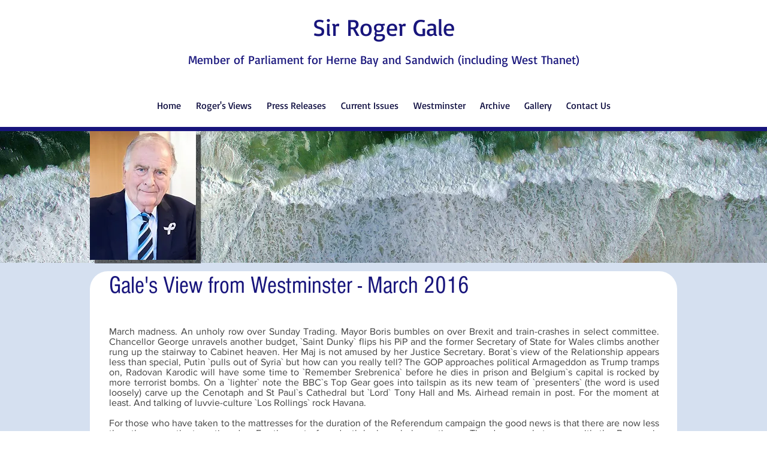

--- FILE ---
content_type: text/html; charset=UTF-8
request_url: https://www.rogergale.com/march-2016
body_size: 252671
content:
<!DOCTYPE html>
<html lang="en">
<head>
  
  <!-- SEO Tags -->
  <title>March 2016 | rogergale</title>
  <link rel="canonical" href="https://www.rogergale.com/march-2016"/>
  <meta property="og:title" content="March 2016 | rogergale"/>
  <meta property="og:url" content="https://www.rogergale.com/march-2016"/>
  <meta property="og:site_name" content="rogergale"/>
  <meta property="og:type" content="website"/>
  <meta name="twitter:card" content="summary_large_image"/>
  <meta name="twitter:title" content="March 2016 | rogergale"/>

  
  <meta charset='utf-8'>
  <meta name="viewport" content="width=device-width, initial-scale=1" id="wixDesktopViewport" />
  <meta http-equiv="X-UA-Compatible" content="IE=edge">
  <meta name="generator" content="Wix.com Website Builder"/>

  <link rel="icon" sizes="192x192" href="https://static.parastorage.com/client/pfavico.ico" type="image/x-icon"/>
  <link rel="shortcut icon" href="https://static.parastorage.com/client/pfavico.ico" type="image/x-icon"/>
  <link rel="apple-touch-icon" href="https://static.parastorage.com/client/pfavico.ico" type="image/x-icon"/>

  <!-- Safari Pinned Tab Icon -->
  <!-- <link rel="mask-icon" href="https://static.parastorage.com/client/pfavico.ico"> -->

  <!-- Original trials -->
  


  <!-- Segmenter Polyfill -->
  <script>
    if (!window.Intl || !window.Intl.Segmenter) {
      (function() {
        var script = document.createElement('script');
        script.src = 'https://static.parastorage.com/unpkg/@formatjs/intl-segmenter@11.7.10/polyfill.iife.js';
        document.head.appendChild(script);
      })();
    }
  </script>

  <!-- Legacy Polyfills -->
  <script nomodule="" src="https://static.parastorage.com/unpkg/core-js-bundle@3.2.1/minified.js"></script>
  <script nomodule="" src="https://static.parastorage.com/unpkg/focus-within-polyfill@5.0.9/dist/focus-within-polyfill.js"></script>

  <!-- Performance API Polyfills -->
  <script>
  (function () {
    var noop = function noop() {};
    if ("performance" in window === false) {
      window.performance = {};
    }
    window.performance.mark = performance.mark || noop;
    window.performance.measure = performance.measure || noop;
    if ("now" in window.performance === false) {
      var nowOffset = Date.now();
      if (performance.timing && performance.timing.navigationStart) {
        nowOffset = performance.timing.navigationStart;
      }
      window.performance.now = function now() {
        return Date.now() - nowOffset;
      };
    }
  })();
  </script>

  <!-- Globals Definitions -->
  <script>
    (function () {
      var now = Date.now()
      window.initialTimestamps = {
        initialTimestamp: now,
        initialRequestTimestamp: Math.round(performance.timeOrigin ? performance.timeOrigin : now - performance.now())
      }

      window.thunderboltTag = "libs-releases-GA-local"
      window.thunderboltVersion = "1.16803.0"
    })();
  </script>

  <!-- Essential Viewer Model -->
  <script type="application/json" id="wix-essential-viewer-model">{"fleetConfig":{"fleetName":"thunderbolt-seo-isolated-renderer","type":"GA","code":0},"mode":{"qa":false,"enableTestApi":false,"debug":false,"ssrIndicator":false,"ssrOnly":false,"siteAssetsFallback":"enable","versionIndicator":false},"componentsLibrariesTopology":[{"artifactId":"editor-elements","namespace":"wixui","url":"https:\/\/static.parastorage.com\/services\/editor-elements\/1.14868.0"},{"artifactId":"editor-elements","namespace":"dsgnsys","url":"https:\/\/static.parastorage.com\/services\/editor-elements\/1.14868.0"}],"siteFeaturesConfigs":{"sessionManager":{"isRunningInDifferentSiteContext":false}},"language":{"userLanguage":"en"},"siteAssets":{"clientTopology":{"mediaRootUrl":"https:\/\/static.wixstatic.com","scriptsUrl":"static.parastorage.com","staticMediaUrl":"https:\/\/static.wixstatic.com\/media","moduleRepoUrl":"https:\/\/static.parastorage.com\/unpkg","fileRepoUrl":"https:\/\/static.parastorage.com\/services","viewerAppsUrl":"https:\/\/viewer-apps.parastorage.com","viewerAssetsUrl":"https:\/\/viewer-assets.parastorage.com","siteAssetsUrl":"https:\/\/siteassets.parastorage.com","pageJsonServerUrls":["https:\/\/pages.parastorage.com","https:\/\/staticorigin.wixstatic.com","https:\/\/www.rogergale.com","https:\/\/fallback.wix.com\/wix-html-editor-pages-webapp\/page"],"pathOfTBModulesInFileRepoForFallback":"wix-thunderbolt\/dist\/"}},"siteFeatures":["accessibility","appMonitoring","assetsLoader","businessLogger","captcha","clickHandlerRegistrar","codeEmbed","commonConfig","componentsLoader","componentsRegistry","consentPolicy","cyclicTabbing","domSelectors","environmentWixCodeSdk","environment","locationWixCodeSdk","mpaNavigation","navigationManager","navigationPhases","ooi","pages","panorama","renderer","reporter","router","scrollRestoration","seoWixCodeSdk","seo","sessionManager","siteMembersWixCodeSdk","siteMembers","siteScrollBlocker","siteWixCodeSdk","speculationRules","ssrCache","stores","structureApi","thunderboltInitializer","tpaCommons","translations","usedPlatformApis","warmupData","windowMessageRegistrar","windowWixCodeSdk","wixEmbedsApi","componentsReact","platform"],"site":{"externalBaseUrl":"https:\/\/www.rogergale.com","isSEO":true},"media":{"staticMediaUrl":"https:\/\/static.wixstatic.com\/media","mediaRootUrl":"https:\/\/static.wixstatic.com\/","staticVideoUrl":"https:\/\/video.wixstatic.com\/"},"requestUrl":"https:\/\/www.rogergale.com\/march-2016","rollout":{"siteAssetsVersionsRollout":false,"isDACRollout":0,"isTBRollout":false},"commonConfig":{"brand":"wix","host":"VIEWER","bsi":"","consentPolicy":{},"consentPolicyHeader":{},"siteRevision":"3697","renderingFlow":"NONE","language":"en","locale":"en-gb"},"interactionSampleRatio":0.01,"dynamicModelUrl":"https:\/\/www.rogergale.com\/_api\/v2\/dynamicmodel","accessTokensUrl":"https:\/\/www.rogergale.com\/_api\/v1\/access-tokens","isExcludedFromSecurityExperiments":false,"experiments":{"specs.thunderbolt.hardenFetchAndXHR":true,"specs.thunderbolt.securityExperiments":true}}</script>
  <script>window.viewerModel = JSON.parse(document.getElementById('wix-essential-viewer-model').textContent)</script>

  <script>
    window.commonConfig = viewerModel.commonConfig
  </script>

  
  <!-- BEGIN handleAccessTokens bundle -->

  <script data-url="https://static.parastorage.com/services/wix-thunderbolt/dist/handleAccessTokens.inline.4f2f9a53.bundle.min.js">(()=>{"use strict";function e(e){let{context:o,property:r,value:n,enumerable:i=!0}=e,c=e.get,l=e.set;if(!r||void 0===n&&!c&&!l)return new Error("property and value are required");let a=o||globalThis,s=a?.[r],u={};if(void 0!==n)u.value=n;else{if(c){let e=t(c);e&&(u.get=e)}if(l){let e=t(l);e&&(u.set=e)}}let p={...u,enumerable:i||!1,configurable:!1};void 0!==n&&(p.writable=!1);try{Object.defineProperty(a,r,p)}catch(e){return e instanceof TypeError?s:e}return s}function t(e,t){return"function"==typeof e?e:!0===e?.async&&"function"==typeof e.func?t?async function(t){return e.func(t)}:async function(){return e.func()}:"function"==typeof e?.func?e.func:void 0}try{e({property:"strictDefine",value:e})}catch{}try{e({property:"defineStrictObject",value:r})}catch{}try{e({property:"defineStrictMethod",value:n})}catch{}var o=["toString","toLocaleString","valueOf","constructor","prototype"];function r(t){let{context:n,property:c,propertiesToExclude:l=[],skipPrototype:a=!1,hardenPrototypePropertiesToExclude:s=[]}=t;if(!c)return new Error("property is required");let u=(n||globalThis)[c],p={},f=i(n,c);u&&("object"==typeof u||"function"==typeof u)&&Reflect.ownKeys(u).forEach(t=>{if(!l.includes(t)&&!o.includes(t)){let o=i(u,t);if(o&&(o.writable||o.configurable)){let{value:r,get:n,set:i,enumerable:c=!1}=o,l={};void 0!==r?l.value=r:n?l.get=n:i&&(l.set=i);try{let o=e({context:u,property:t,...l,enumerable:c});p[t]=o}catch(e){if(!(e instanceof TypeError))throw e;try{p[t]=o.value||o.get||o.set}catch{}}}}});let d={originalObject:u,originalProperties:p};if(!a&&void 0!==u?.prototype){let e=r({context:u,property:"prototype",propertiesToExclude:s,skipPrototype:!0});e instanceof Error||(d.originalPrototype=e?.originalObject,d.originalPrototypeProperties=e?.originalProperties)}return e({context:n,property:c,value:u,enumerable:f?.enumerable}),d}function n(t,o){let r=(o||globalThis)[t],n=i(o||globalThis,t);return r&&n&&(n.writable||n.configurable)?(Object.freeze(r),e({context:globalThis,property:t,value:r})):r}function i(e,t){if(e&&t)try{return Reflect.getOwnPropertyDescriptor(e,t)}catch{return}}function c(e){if("string"!=typeof e)return e;try{return decodeURIComponent(e).toLowerCase().trim()}catch{return e.toLowerCase().trim()}}function l(e,t){let o="";if("string"==typeof e)o=e.split("=")[0]?.trim()||"";else{if(!e||"string"!=typeof e.name)return!1;o=e.name}return t.has(c(o)||"")}function a(e,t){let o;return o="string"==typeof e?e.split(";").map(e=>e.trim()).filter(e=>e.length>0):e||[],o.filter(e=>!l(e,t))}var s=null;function u(){return null===s&&(s=typeof Document>"u"?void 0:Object.getOwnPropertyDescriptor(Document.prototype,"cookie")),s}function p(t,o){if(!globalThis?.cookieStore)return;let r=globalThis.cookieStore.get.bind(globalThis.cookieStore),n=globalThis.cookieStore.getAll.bind(globalThis.cookieStore),i=globalThis.cookieStore.set.bind(globalThis.cookieStore),c=globalThis.cookieStore.delete.bind(globalThis.cookieStore);return e({context:globalThis.CookieStore.prototype,property:"get",value:async function(e){return l(("string"==typeof e?e:e.name)||"",t)?null:r.call(this,e)},enumerable:!0}),e({context:globalThis.CookieStore.prototype,property:"getAll",value:async function(){return a(await n.apply(this,Array.from(arguments)),t)},enumerable:!0}),e({context:globalThis.CookieStore.prototype,property:"set",value:async function(){let e=Array.from(arguments);if(!l(1===e.length?e[0].name:e[0],t))return i.apply(this,e);o&&console.warn(o)},enumerable:!0}),e({context:globalThis.CookieStore.prototype,property:"delete",value:async function(){let e=Array.from(arguments);if(!l(1===e.length?e[0].name:e[0],t))return c.apply(this,e)},enumerable:!0}),e({context:globalThis.cookieStore,property:"prototype",value:globalThis.CookieStore.prototype,enumerable:!1}),e({context:globalThis,property:"cookieStore",value:globalThis.cookieStore,enumerable:!0}),{get:r,getAll:n,set:i,delete:c}}var f=["TextEncoder","TextDecoder","XMLHttpRequestEventTarget","EventTarget","URL","JSON","Reflect","Object","Array","Map","Set","WeakMap","WeakSet","Promise","Symbol","Error"],d=["addEventListener","removeEventListener","dispatchEvent","encodeURI","encodeURIComponent","decodeURI","decodeURIComponent"];const y=(e,t)=>{try{const o=t?t.get.call(document):document.cookie;return o.split(";").map(e=>e.trim()).filter(t=>t?.startsWith(e))[0]?.split("=")[1]}catch(e){return""}},g=(e="",t="",o="/")=>`${e}=; ${t?`domain=${t};`:""} max-age=0; path=${o}; expires=Thu, 01 Jan 1970 00:00:01 GMT`;function m(){(function(){if("undefined"!=typeof window){const e=performance.getEntriesByType("navigation")[0];return"back_forward"===(e?.type||"")}return!1})()&&function(){const{counter:e}=function(){const e=b("getItem");if(e){const[t,o]=e.split("-"),r=o?parseInt(o,10):0;if(r>=3){const e=t?Number(t):0;if(Date.now()-e>6e4)return{counter:0}}return{counter:r}}return{counter:0}}();e<3?(!function(e=1){b("setItem",`${Date.now()}-${e}`)}(e+1),window.location.reload()):console.error("ATS: Max reload attempts reached")}()}function b(e,t){try{return sessionStorage[e]("reload",t||"")}catch(e){console.error("ATS: Error calling sessionStorage:",e)}}const h="client-session-bind",v="sec-fetch-unsupported",{experiments:w}=window.viewerModel,T=[h,"client-binding",v,"svSession","smSession","server-session-bind","wixSession2","wixSession3"].map(e=>e.toLowerCase()),{cookie:S}=function(t,o){let r=new Set(t);return e({context:document,property:"cookie",set:{func:e=>function(e,t,o,r){let n=u(),i=c(t.split(";")[0]||"")||"";[...o].every(e=>!i.startsWith(e.toLowerCase()))&&n?.set?n.set.call(e,t):r&&console.warn(r)}(document,e,r,o)},get:{func:()=>function(e,t){let o=u();if(!o?.get)throw new Error("Cookie descriptor or getter not available");return a(o.get.call(e),t).join("; ")}(document,r)},enumerable:!0}),{cookieStore:p(r,o),cookie:u()}}(T),k="tbReady",x="security_overrideGlobals",{experiments:E,siteFeaturesConfigs:C,accessTokensUrl:P}=window.viewerModel,R=P,M={},O=(()=>{const e=y(h,S);if(w["specs.thunderbolt.browserCacheReload"]){y(v,S)||e?b("removeItem"):m()}return(()=>{const e=g(h),t=g(h,location.hostname);S.set.call(document,e),S.set.call(document,t)})(),e})();O&&(M["client-binding"]=O);const D=fetch;addEventListener(k,function e(t){const{logger:o}=t.detail;try{window.tb.init({fetch:D,fetchHeaders:M})}catch(e){const t=new Error("TB003");o.meter(`${x}_${t.message}`,{paramsOverrides:{errorType:x,eventString:t.message}}),window?.viewerModel?.mode.debug&&console.error(e)}finally{removeEventListener(k,e)}}),E["specs.thunderbolt.hardenFetchAndXHR"]||(window.fetchDynamicModel=()=>C.sessionManager.isRunningInDifferentSiteContext?Promise.resolve({}):fetch(R,{credentials:"same-origin",headers:M}).then(function(e){if(!e.ok)throw new Error(`[${e.status}]${e.statusText}`);return e.json()}),window.dynamicModelPromise=window.fetchDynamicModel())})();
//# sourceMappingURL=https://static.parastorage.com/services/wix-thunderbolt/dist/handleAccessTokens.inline.4f2f9a53.bundle.min.js.map</script>

<!-- END handleAccessTokens bundle -->

<!-- BEGIN overrideGlobals bundle -->

<script data-url="https://static.parastorage.com/services/wix-thunderbolt/dist/overrideGlobals.inline.ec13bfcf.bundle.min.js">(()=>{"use strict";function e(e){let{context:r,property:o,value:n,enumerable:i=!0}=e,c=e.get,a=e.set;if(!o||void 0===n&&!c&&!a)return new Error("property and value are required");let l=r||globalThis,u=l?.[o],s={};if(void 0!==n)s.value=n;else{if(c){let e=t(c);e&&(s.get=e)}if(a){let e=t(a);e&&(s.set=e)}}let p={...s,enumerable:i||!1,configurable:!1};void 0!==n&&(p.writable=!1);try{Object.defineProperty(l,o,p)}catch(e){return e instanceof TypeError?u:e}return u}function t(e,t){return"function"==typeof e?e:!0===e?.async&&"function"==typeof e.func?t?async function(t){return e.func(t)}:async function(){return e.func()}:"function"==typeof e?.func?e.func:void 0}try{e({property:"strictDefine",value:e})}catch{}try{e({property:"defineStrictObject",value:o})}catch{}try{e({property:"defineStrictMethod",value:n})}catch{}var r=["toString","toLocaleString","valueOf","constructor","prototype"];function o(t){let{context:n,property:c,propertiesToExclude:a=[],skipPrototype:l=!1,hardenPrototypePropertiesToExclude:u=[]}=t;if(!c)return new Error("property is required");let s=(n||globalThis)[c],p={},f=i(n,c);s&&("object"==typeof s||"function"==typeof s)&&Reflect.ownKeys(s).forEach(t=>{if(!a.includes(t)&&!r.includes(t)){let r=i(s,t);if(r&&(r.writable||r.configurable)){let{value:o,get:n,set:i,enumerable:c=!1}=r,a={};void 0!==o?a.value=o:n?a.get=n:i&&(a.set=i);try{let r=e({context:s,property:t,...a,enumerable:c});p[t]=r}catch(e){if(!(e instanceof TypeError))throw e;try{p[t]=r.value||r.get||r.set}catch{}}}}});let d={originalObject:s,originalProperties:p};if(!l&&void 0!==s?.prototype){let e=o({context:s,property:"prototype",propertiesToExclude:u,skipPrototype:!0});e instanceof Error||(d.originalPrototype=e?.originalObject,d.originalPrototypeProperties=e?.originalProperties)}return e({context:n,property:c,value:s,enumerable:f?.enumerable}),d}function n(t,r){let o=(r||globalThis)[t],n=i(r||globalThis,t);return o&&n&&(n.writable||n.configurable)?(Object.freeze(o),e({context:globalThis,property:t,value:o})):o}function i(e,t){if(e&&t)try{return Reflect.getOwnPropertyDescriptor(e,t)}catch{return}}function c(e){if("string"!=typeof e)return e;try{return decodeURIComponent(e).toLowerCase().trim()}catch{return e.toLowerCase().trim()}}function a(e,t){return e instanceof Headers?e.forEach((r,o)=>{l(o,t)||e.delete(o)}):Object.keys(e).forEach(r=>{l(r,t)||delete e[r]}),e}function l(e,t){return!t.has(c(e)||"")}function u(e,t){let r=!0,o=function(e){let t,r;if(globalThis.Request&&e instanceof Request)t=e.url;else{if("function"!=typeof e?.toString)throw new Error("Unsupported type for url");t=e.toString()}try{return new URL(t).pathname}catch{return r=t.replace(/#.+/gi,"").split("?").shift(),r.startsWith("/")?r:`/${r}`}}(e),n=c(o);return n&&t.some(e=>n.includes(e))&&(r=!1),r}function s(t,r,o){let n=fetch,i=XMLHttpRequest,c=new Set(r);function s(){let e=new i,r=e.open,n=e.setRequestHeader;return e.open=function(){let n=Array.from(arguments),i=n[1];if(n.length<2||u(i,t))return r.apply(e,n);throw new Error(o||`Request not allowed for path ${i}`)},e.setRequestHeader=function(t,r){l(decodeURIComponent(t),c)&&n.call(e,t,r)},e}return e({property:"fetch",value:function(){let e=function(e,t){return globalThis.Request&&e[0]instanceof Request&&e[0]?.headers?a(e[0].headers,t):e[1]?.headers&&a(e[1].headers,t),e}(arguments,c);return u(arguments[0],t)?n.apply(globalThis,Array.from(e)):new Promise((e,t)=>{t(new Error(o||`Request not allowed for path ${arguments[0]}`))})},enumerable:!0}),e({property:"XMLHttpRequest",value:s,enumerable:!0}),Object.keys(i).forEach(e=>{s[e]=i[e]}),{fetch:n,XMLHttpRequest:i}}var p=["TextEncoder","TextDecoder","XMLHttpRequestEventTarget","EventTarget","URL","JSON","Reflect","Object","Array","Map","Set","WeakMap","WeakSet","Promise","Symbol","Error"],f=["addEventListener","removeEventListener","dispatchEvent","encodeURI","encodeURIComponent","decodeURI","decodeURIComponent"];const d=function(){let t=globalThis.open,r=document.open;function o(e,r,o){let n="string"!=typeof e,i=t.call(window,e,r,o);return n||e&&function(e){return e.startsWith("//")&&/(?:[a-z0-9](?:[a-z0-9-]{0,61}[a-z0-9])?\.)+[a-z0-9][a-z0-9-]{0,61}[a-z0-9]/g.test(`${location.protocol}:${e}`)&&(e=`${location.protocol}${e}`),!e.startsWith("http")||new URL(e).hostname===location.hostname}(e)?{}:i}return e({property:"open",value:o,context:globalThis,enumerable:!0}),e({property:"open",value:function(e,t,n){return e?o(e,t,n):r.call(document,e||"",t||"",n||"")},context:document,enumerable:!0}),{open:t,documentOpen:r}},y=function(){let t=document.createElement,r=Element.prototype.setAttribute,o=Element.prototype.setAttributeNS;return e({property:"createElement",context:document,value:function(n,i){let a=t.call(document,n,i);if("iframe"===c(n)){e({property:"srcdoc",context:a,get:()=>"",set:()=>{console.warn("`srcdoc` is not allowed in iframe elements.")}});let t=function(e,t){"srcdoc"!==e.toLowerCase()?r.call(a,e,t):console.warn("`srcdoc` attribute is not allowed to be set.")},n=function(e,t,r){"srcdoc"!==t.toLowerCase()?o.call(a,e,t,r):console.warn("`srcdoc` attribute is not allowed to be set.")};a.setAttribute=t,a.setAttributeNS=n}return a},enumerable:!0}),{createElement:t,setAttribute:r,setAttributeNS:o}},m=["client-binding"],b=["/_api/v1/access-tokens","/_api/v2/dynamicmodel","/_api/one-app-session-web/v3/businesses"],h=function(){let t=setTimeout,r=setInterval;return o("setTimeout",0,globalThis),o("setInterval",0,globalThis),{setTimeout:t,setInterval:r};function o(t,r,o){let n=o||globalThis,i=n[t];if(!i||"function"!=typeof i)throw new Error(`Function ${t} not found or is not a function`);e({property:t,value:function(){let e=Array.from(arguments);if("string"!=typeof e[r])return i.apply(n,e);console.warn(`Calling ${t} with a String Argument at index ${r} is not allowed`)},context:o,enumerable:!0})}},v=function(){if(navigator&&"serviceWorker"in navigator){let t=navigator.serviceWorker.register;return e({context:navigator.serviceWorker,property:"register",value:function(){console.log("Service worker registration is not allowed")},enumerable:!0}),{register:t}}return{}};performance.mark("overrideGlobals started");const{isExcludedFromSecurityExperiments:g,experiments:w}=window.viewerModel,E=!g&&w["specs.thunderbolt.securityExperiments"];try{d(),E&&y(),w["specs.thunderbolt.hardenFetchAndXHR"]&&E&&s(b,m),v(),(e=>{let t=[],r=[];r=r.concat(["TextEncoder","TextDecoder"]),e&&(r=r.concat(["XMLHttpRequestEventTarget","EventTarget"])),r=r.concat(["URL","JSON"]),e&&(t=t.concat(["addEventListener","removeEventListener"])),t=t.concat(["encodeURI","encodeURIComponent","decodeURI","decodeURIComponent"]),r=r.concat(["String","Number"]),e&&r.push("Object"),r=r.concat(["Reflect"]),t.forEach(e=>{n(e),["addEventListener","removeEventListener"].includes(e)&&n(e,document)}),r.forEach(e=>{o({property:e})})})(E),E&&h()}catch(e){window?.viewerModel?.mode.debug&&console.error(e);const t=new Error("TB006");window.fedops?.reportError(t,"security_overrideGlobals"),window.Sentry?window.Sentry.captureException(t):globalThis.defineStrictProperty("sentryBuffer",[t],window,!1)}performance.mark("overrideGlobals ended")})();
//# sourceMappingURL=https://static.parastorage.com/services/wix-thunderbolt/dist/overrideGlobals.inline.ec13bfcf.bundle.min.js.map</script>

<!-- END overrideGlobals bundle -->


  
  <script>
    window.commonConfig = viewerModel.commonConfig

	
  </script>

  <!-- Initial CSS -->
  <style data-url="https://static.parastorage.com/services/wix-thunderbolt/dist/main.347af09f.min.css">@keyframes slide-horizontal-new{0%{transform:translateX(100%)}}@keyframes slide-horizontal-old{80%{opacity:1}to{opacity:0;transform:translateX(-100%)}}@keyframes slide-vertical-new{0%{transform:translateY(-100%)}}@keyframes slide-vertical-old{80%{opacity:1}to{opacity:0;transform:translateY(100%)}}@keyframes out-in-new{0%{opacity:0}}@keyframes out-in-old{to{opacity:0}}:root:active-view-transition{view-transition-name:none}::view-transition{pointer-events:none}:root:active-view-transition::view-transition-new(page-group),:root:active-view-transition::view-transition-old(page-group){animation-duration:.6s;cursor:wait;pointer-events:all}:root:active-view-transition-type(SlideHorizontal)::view-transition-old(page-group){animation:slide-horizontal-old .6s cubic-bezier(.83,0,.17,1) forwards;mix-blend-mode:normal}:root:active-view-transition-type(SlideHorizontal)::view-transition-new(page-group){animation:slide-horizontal-new .6s cubic-bezier(.83,0,.17,1) backwards;mix-blend-mode:normal}:root:active-view-transition-type(SlideVertical)::view-transition-old(page-group){animation:slide-vertical-old .6s cubic-bezier(.83,0,.17,1) forwards;mix-blend-mode:normal}:root:active-view-transition-type(SlideVertical)::view-transition-new(page-group){animation:slide-vertical-new .6s cubic-bezier(.83,0,.17,1) backwards;mix-blend-mode:normal}:root:active-view-transition-type(OutIn)::view-transition-old(page-group){animation:out-in-old .35s cubic-bezier(.22,1,.36,1) forwards}:root:active-view-transition-type(OutIn)::view-transition-new(page-group){animation:out-in-new .35s cubic-bezier(.64,0,.78,0) .35s backwards}@media(prefers-reduced-motion:reduce){::view-transition-group(*),::view-transition-new(*),::view-transition-old(*){animation:none!important}}body,html{background:transparent;border:0;margin:0;outline:0;padding:0;vertical-align:baseline}body{--scrollbar-width:0px;font-family:Arial,Helvetica,sans-serif;font-size:10px}body,html{height:100%}body{overflow-x:auto;overflow-y:scroll}body:not(.responsive) #site-root{min-width:var(--site-width);width:100%}body:not([data-js-loaded]) [data-hide-prejs]{visibility:hidden}interact-element{display:contents}#SITE_CONTAINER{position:relative}:root{--one-unit:1vw;--section-max-width:9999px;--spx-stopper-max:9999px;--spx-stopper-min:0px;--browser-zoom:1}@supports(-webkit-appearance:none) and (stroke-color:transparent){:root{--safari-sticky-fix:opacity;--experimental-safari-sticky-fix:translateZ(0)}}@supports(container-type:inline-size){:root{--one-unit:1cqw}}[id^=oldHoverBox-]{mix-blend-mode:plus-lighter;transition:opacity .5s ease,visibility .5s ease}[data-mesh-id$=inlineContent-gridContainer]:has(>[id^=oldHoverBox-]){isolation:isolate}</style>
<style data-url="https://static.parastorage.com/services/wix-thunderbolt/dist/main.renderer.25146d00.min.css">a,abbr,acronym,address,applet,b,big,blockquote,button,caption,center,cite,code,dd,del,dfn,div,dl,dt,em,fieldset,font,footer,form,h1,h2,h3,h4,h5,h6,header,i,iframe,img,ins,kbd,label,legend,li,nav,object,ol,p,pre,q,s,samp,section,small,span,strike,strong,sub,sup,table,tbody,td,tfoot,th,thead,title,tr,tt,u,ul,var{background:transparent;border:0;margin:0;outline:0;padding:0;vertical-align:baseline}input,select,textarea{box-sizing:border-box;font-family:Helvetica,Arial,sans-serif}ol,ul{list-style:none}blockquote,q{quotes:none}ins{text-decoration:none}del{text-decoration:line-through}table{border-collapse:collapse;border-spacing:0}a{cursor:pointer;text-decoration:none}.testStyles{overflow-y:hidden}.reset-button{-webkit-appearance:none;background:none;border:0;color:inherit;font:inherit;line-height:normal;outline:0;overflow:visible;padding:0;-webkit-user-select:none;-moz-user-select:none;-ms-user-select:none}:focus{outline:none}body.device-mobile-optimized:not(.disable-site-overflow){overflow-x:hidden;overflow-y:scroll}body.device-mobile-optimized:not(.responsive) #SITE_CONTAINER{margin-left:auto;margin-right:auto;overflow-x:visible;position:relative;width:320px}body.device-mobile-optimized:not(.responsive):not(.blockSiteScrolling) #SITE_CONTAINER{margin-top:0}body.device-mobile-optimized>*{max-width:100%!important}body.device-mobile-optimized #site-root{overflow-x:hidden;overflow-y:hidden}@supports(overflow:clip){body.device-mobile-optimized #site-root{overflow-x:clip;overflow-y:clip}}body.device-mobile-non-optimized #SITE_CONTAINER #site-root{overflow-x:clip;overflow-y:clip}body.device-mobile-non-optimized.fullScreenMode{background-color:#5f6360}body.device-mobile-non-optimized.fullScreenMode #MOBILE_ACTIONS_MENU,body.device-mobile-non-optimized.fullScreenMode #SITE_BACKGROUND,body.device-mobile-non-optimized.fullScreenMode #site-root,body.fullScreenMode #WIX_ADS{visibility:hidden}body.fullScreenMode{overflow-x:hidden!important;overflow-y:hidden!important}body.fullScreenMode.device-mobile-optimized #TINY_MENU{opacity:0;pointer-events:none}body.fullScreenMode-scrollable.device-mobile-optimized{overflow-x:hidden!important;overflow-y:auto!important}body.fullScreenMode-scrollable.device-mobile-optimized #masterPage,body.fullScreenMode-scrollable.device-mobile-optimized #site-root{overflow-x:hidden!important;overflow-y:hidden!important}body.fullScreenMode-scrollable.device-mobile-optimized #SITE_BACKGROUND,body.fullScreenMode-scrollable.device-mobile-optimized #masterPage{height:auto!important}body.fullScreenMode-scrollable.device-mobile-optimized #masterPage.mesh-layout{height:0!important}body.blockSiteScrolling,body.siteScrollingBlocked{position:fixed;width:100%}body.siteScrollingBlockedIOSFix{overflow:hidden!important}body.blockSiteScrolling #SITE_CONTAINER{margin-top:calc(var(--blocked-site-scroll-margin-top)*-1)}#site-root{margin:0 auto;min-height:100%;position:relative;top:var(--wix-ads-height)}#site-root img:not([src]){visibility:hidden}#site-root svg img:not([src]){visibility:visible}.auto-generated-link{color:inherit}#SCROLL_TO_BOTTOM,#SCROLL_TO_TOP{height:0}.has-click-trigger{cursor:pointer}.fullScreenOverlay{bottom:0;display:flex;justify-content:center;left:0;overflow-y:hidden;position:fixed;right:0;top:-60px;z-index:1005}.fullScreenOverlay>.fullScreenOverlayContent{bottom:0;left:0;margin:0 auto;overflow:hidden;position:absolute;right:0;top:60px;transform:translateZ(0)}[data-mesh-id$=centeredContent],[data-mesh-id$=form],[data-mesh-id$=inlineContent]{pointer-events:none;position:relative}[data-mesh-id$=-gridWrapper],[data-mesh-id$=-rotated-wrapper]{pointer-events:none}[data-mesh-id$=-gridContainer]>*,[data-mesh-id$=-rotated-wrapper]>*,[data-mesh-id$=inlineContent]>:not([data-mesh-id$=-gridContainer]){pointer-events:auto}.device-mobile-optimized #masterPage.mesh-layout #SOSP_CONTAINER_CUSTOM_ID{grid-area:2/1/3/2;-ms-grid-row:2;position:relative}#masterPage.mesh-layout{-ms-grid-rows:max-content max-content min-content max-content;-ms-grid-columns:100%;align-items:start;display:-ms-grid;display:grid;grid-template-columns:100%;grid-template-rows:max-content max-content min-content max-content;justify-content:stretch}#masterPage.mesh-layout #PAGES_CONTAINER,#masterPage.mesh-layout #SITE_FOOTER-placeholder,#masterPage.mesh-layout #SITE_FOOTER_WRAPPER,#masterPage.mesh-layout #SITE_HEADER-placeholder,#masterPage.mesh-layout #SITE_HEADER_WRAPPER,#masterPage.mesh-layout #SOSP_CONTAINER_CUSTOM_ID[data-state~=mobileView],#masterPage.mesh-layout #soapAfterPagesContainer,#masterPage.mesh-layout #soapBeforePagesContainer{-ms-grid-row-align:start;-ms-grid-column-align:start;-ms-grid-column:1}#masterPage.mesh-layout #SITE_HEADER-placeholder,#masterPage.mesh-layout #SITE_HEADER_WRAPPER{grid-area:1/1/2/2;-ms-grid-row:1}#masterPage.mesh-layout #PAGES_CONTAINER,#masterPage.mesh-layout #soapAfterPagesContainer,#masterPage.mesh-layout #soapBeforePagesContainer{grid-area:3/1/4/2;-ms-grid-row:3}#masterPage.mesh-layout #soapAfterPagesContainer,#masterPage.mesh-layout #soapBeforePagesContainer{width:100%}#masterPage.mesh-layout #PAGES_CONTAINER{align-self:stretch}#masterPage.mesh-layout main#PAGES_CONTAINER{display:block}#masterPage.mesh-layout #SITE_FOOTER-placeholder,#masterPage.mesh-layout #SITE_FOOTER_WRAPPER{grid-area:4/1/5/2;-ms-grid-row:4}#masterPage.mesh-layout #SITE_PAGES,#masterPage.mesh-layout [data-mesh-id=PAGES_CONTAINERcenteredContent],#masterPage.mesh-layout [data-mesh-id=PAGES_CONTAINERinlineContent]{height:100%}#masterPage.mesh-layout.desktop>*{width:100%}#masterPage.mesh-layout #PAGES_CONTAINER,#masterPage.mesh-layout #SITE_FOOTER,#masterPage.mesh-layout #SITE_FOOTER_WRAPPER,#masterPage.mesh-layout #SITE_HEADER,#masterPage.mesh-layout #SITE_HEADER_WRAPPER,#masterPage.mesh-layout #SITE_PAGES,#masterPage.mesh-layout #masterPageinlineContent{position:relative}#masterPage.mesh-layout #SITE_HEADER{grid-area:1/1/2/2}#masterPage.mesh-layout #SITE_FOOTER{grid-area:4/1/5/2}#masterPage.mesh-layout.overflow-x-clip #SITE_FOOTER,#masterPage.mesh-layout.overflow-x-clip #SITE_HEADER{overflow-x:clip}[data-z-counter]{z-index:0}[data-z-counter="0"]{z-index:auto}.wixSiteProperties{-webkit-font-smoothing:antialiased;-moz-osx-font-smoothing:grayscale}:root{--wst-button-color-fill-primary:rgb(var(--color_48));--wst-button-color-border-primary:rgb(var(--color_49));--wst-button-color-text-primary:rgb(var(--color_50));--wst-button-color-fill-primary-hover:rgb(var(--color_51));--wst-button-color-border-primary-hover:rgb(var(--color_52));--wst-button-color-text-primary-hover:rgb(var(--color_53));--wst-button-color-fill-primary-disabled:rgb(var(--color_54));--wst-button-color-border-primary-disabled:rgb(var(--color_55));--wst-button-color-text-primary-disabled:rgb(var(--color_56));--wst-button-color-fill-secondary:rgb(var(--color_57));--wst-button-color-border-secondary:rgb(var(--color_58));--wst-button-color-text-secondary:rgb(var(--color_59));--wst-button-color-fill-secondary-hover:rgb(var(--color_60));--wst-button-color-border-secondary-hover:rgb(var(--color_61));--wst-button-color-text-secondary-hover:rgb(var(--color_62));--wst-button-color-fill-secondary-disabled:rgb(var(--color_63));--wst-button-color-border-secondary-disabled:rgb(var(--color_64));--wst-button-color-text-secondary-disabled:rgb(var(--color_65));--wst-color-fill-base-1:rgb(var(--color_36));--wst-color-fill-base-2:rgb(var(--color_37));--wst-color-fill-base-shade-1:rgb(var(--color_38));--wst-color-fill-base-shade-2:rgb(var(--color_39));--wst-color-fill-base-shade-3:rgb(var(--color_40));--wst-color-fill-accent-1:rgb(var(--color_41));--wst-color-fill-accent-2:rgb(var(--color_42));--wst-color-fill-accent-3:rgb(var(--color_43));--wst-color-fill-accent-4:rgb(var(--color_44));--wst-color-fill-background-primary:rgb(var(--color_11));--wst-color-fill-background-secondary:rgb(var(--color_12));--wst-color-text-primary:rgb(var(--color_15));--wst-color-text-secondary:rgb(var(--color_14));--wst-color-action:rgb(var(--color_18));--wst-color-disabled:rgb(var(--color_39));--wst-color-title:rgb(var(--color_45));--wst-color-subtitle:rgb(var(--color_46));--wst-color-line:rgb(var(--color_47));--wst-font-style-h2:var(--font_2);--wst-font-style-h3:var(--font_3);--wst-font-style-h4:var(--font_4);--wst-font-style-h5:var(--font_5);--wst-font-style-h6:var(--font_6);--wst-font-style-body-large:var(--font_7);--wst-font-style-body-medium:var(--font_8);--wst-font-style-body-small:var(--font_9);--wst-font-style-body-x-small:var(--font_10);--wst-color-custom-1:rgb(var(--color_13));--wst-color-custom-2:rgb(var(--color_16));--wst-color-custom-3:rgb(var(--color_17));--wst-color-custom-4:rgb(var(--color_19));--wst-color-custom-5:rgb(var(--color_20));--wst-color-custom-6:rgb(var(--color_21));--wst-color-custom-7:rgb(var(--color_22));--wst-color-custom-8:rgb(var(--color_23));--wst-color-custom-9:rgb(var(--color_24));--wst-color-custom-10:rgb(var(--color_25));--wst-color-custom-11:rgb(var(--color_26));--wst-color-custom-12:rgb(var(--color_27));--wst-color-custom-13:rgb(var(--color_28));--wst-color-custom-14:rgb(var(--color_29));--wst-color-custom-15:rgb(var(--color_30));--wst-color-custom-16:rgb(var(--color_31));--wst-color-custom-17:rgb(var(--color_32));--wst-color-custom-18:rgb(var(--color_33));--wst-color-custom-19:rgb(var(--color_34));--wst-color-custom-20:rgb(var(--color_35))}.wix-presets-wrapper{display:contents}</style>

  <meta name="format-detection" content="telephone=no">
  <meta name="skype_toolbar" content="skype_toolbar_parser_compatible">
  
  

  

  
      <!--pageHtmlEmbeds.head start-->
      <script type="wix/htmlEmbeds" id="pageHtmlEmbeds.head start"></script>
    
      <script>  
initEmbeddedScriptIPShieldPro("fdb15357-36a4-452a-805a-fd0b14a7caee");

function initEmbeddedScriptIPShieldPro(instanceId){
  var script = document.createElement('script');
  script.src = "https://app.ipshieldpro.com/wixGeoScript.pl?id="+instanceId+"&origin=embedded&nocache=" + new Date().getTime();
  script.async = true;
  document.head.appendChild(script);
}
</script>



    
      <script type="wix/htmlEmbeds" id="pageHtmlEmbeds.head end"></script>
      <!--pageHtmlEmbeds.head end-->
  

  <!-- head performance data start -->
  
  <!-- head performance data end -->
  

    


    
<style data-href="https://static.parastorage.com/services/editor-elements-library/dist/thunderbolt/rb_wixui.thunderbolt_bootstrap.a1b00b19.min.css">.cwL6XW{cursor:pointer}.sNF2R0{opacity:0}.hLoBV3{transition:opacity var(--transition-duration) cubic-bezier(.37,0,.63,1)}.Rdf41z,.hLoBV3{opacity:1}.ftlZWo{transition:opacity var(--transition-duration) cubic-bezier(.37,0,.63,1)}.ATGlOr,.ftlZWo{opacity:0}.KQSXD0{transition:opacity var(--transition-duration) cubic-bezier(.64,0,.78,0)}.KQSXD0,.pagQKE{opacity:1}._6zG5H{opacity:0;transition:opacity var(--transition-duration) cubic-bezier(.22,1,.36,1)}.BB49uC{transform:translateX(100%)}.j9xE1V{transition:transform var(--transition-duration) cubic-bezier(.87,0,.13,1)}.ICs7Rs,.j9xE1V{transform:translateX(0)}.DxijZJ{transition:transform var(--transition-duration) cubic-bezier(.87,0,.13,1)}.B5kjYq,.DxijZJ{transform:translateX(-100%)}.cJijIV{transition:transform var(--transition-duration) cubic-bezier(.87,0,.13,1)}.cJijIV,.hOxaWM{transform:translateX(0)}.T9p3fN{transform:translateX(100%);transition:transform var(--transition-duration) cubic-bezier(.87,0,.13,1)}.qDxYJm{transform:translateY(100%)}.aA9V0P{transition:transform var(--transition-duration) cubic-bezier(.87,0,.13,1)}.YPXPAS,.aA9V0P{transform:translateY(0)}.Xf2zsA{transition:transform var(--transition-duration) cubic-bezier(.87,0,.13,1)}.Xf2zsA,.y7Kt7s{transform:translateY(-100%)}.EeUgMu{transition:transform var(--transition-duration) cubic-bezier(.87,0,.13,1)}.EeUgMu,.fdHrtm{transform:translateY(0)}.WIFaG4{transform:translateY(100%);transition:transform var(--transition-duration) cubic-bezier(.87,0,.13,1)}body:not(.responsive) .JsJXaX{overflow-x:clip}:root:active-view-transition .JsJXaX{view-transition-name:page-group}.AnQkDU{display:grid;grid-template-columns:1fr;grid-template-rows:1fr;height:100%}.AnQkDU>div{align-self:stretch!important;grid-area:1/1/2/2;justify-self:stretch!important}.StylableButton2545352419__root{-archetype:box;border:none;box-sizing:border-box;cursor:pointer;display:block;height:100%;min-height:10px;min-width:10px;padding:0;touch-action:manipulation;width:100%}.StylableButton2545352419__root[disabled]{pointer-events:none}.StylableButton2545352419__root:not(:hover):not([disabled]).StylableButton2545352419--hasBackgroundColor{background-color:var(--corvid-background-color)!important}.StylableButton2545352419__root:hover:not([disabled]).StylableButton2545352419--hasHoverBackgroundColor{background-color:var(--corvid-hover-background-color)!important}.StylableButton2545352419__root:not(:hover)[disabled].StylableButton2545352419--hasDisabledBackgroundColor{background-color:var(--corvid-disabled-background-color)!important}.StylableButton2545352419__root:not(:hover):not([disabled]).StylableButton2545352419--hasBorderColor{border-color:var(--corvid-border-color)!important}.StylableButton2545352419__root:hover:not([disabled]).StylableButton2545352419--hasHoverBorderColor{border-color:var(--corvid-hover-border-color)!important}.StylableButton2545352419__root:not(:hover)[disabled].StylableButton2545352419--hasDisabledBorderColor{border-color:var(--corvid-disabled-border-color)!important}.StylableButton2545352419__root.StylableButton2545352419--hasBorderRadius{border-radius:var(--corvid-border-radius)!important}.StylableButton2545352419__root.StylableButton2545352419--hasBorderWidth{border-width:var(--corvid-border-width)!important}.StylableButton2545352419__root:not(:hover):not([disabled]).StylableButton2545352419--hasColor,.StylableButton2545352419__root:not(:hover):not([disabled]).StylableButton2545352419--hasColor .StylableButton2545352419__label{color:var(--corvid-color)!important}.StylableButton2545352419__root:hover:not([disabled]).StylableButton2545352419--hasHoverColor,.StylableButton2545352419__root:hover:not([disabled]).StylableButton2545352419--hasHoverColor .StylableButton2545352419__label{color:var(--corvid-hover-color)!important}.StylableButton2545352419__root:not(:hover)[disabled].StylableButton2545352419--hasDisabledColor,.StylableButton2545352419__root:not(:hover)[disabled].StylableButton2545352419--hasDisabledColor .StylableButton2545352419__label{color:var(--corvid-disabled-color)!important}.StylableButton2545352419__link{-archetype:box;box-sizing:border-box;color:#000;text-decoration:none}.StylableButton2545352419__container{align-items:center;display:flex;flex-basis:auto;flex-direction:row;flex-grow:1;height:100%;justify-content:center;overflow:hidden;transition:all .2s ease,visibility 0s;width:100%}.StylableButton2545352419__label{-archetype:text;-controller-part-type:LayoutChildDisplayDropdown,LayoutFlexChildSpacing(first);max-width:100%;min-width:1.8em;overflow:hidden;text-align:center;text-overflow:ellipsis;transition:inherit;white-space:nowrap}.StylableButton2545352419__root.StylableButton2545352419--isMaxContent .StylableButton2545352419__label{text-overflow:unset}.StylableButton2545352419__root.StylableButton2545352419--isWrapText .StylableButton2545352419__label{min-width:10px;overflow-wrap:break-word;white-space:break-spaces;word-break:break-word}.StylableButton2545352419__icon{-archetype:icon;-controller-part-type:LayoutChildDisplayDropdown,LayoutFlexChildSpacing(last);flex-shrink:0;height:50px;min-width:1px;transition:inherit}.StylableButton2545352419__icon.StylableButton2545352419--override{display:block!important}.StylableButton2545352419__icon svg,.StylableButton2545352419__icon>span{display:flex;height:inherit;width:inherit}.StylableButton2545352419__root:not(:hover):not([disalbed]).StylableButton2545352419--hasIconColor .StylableButton2545352419__icon svg{fill:var(--corvid-icon-color)!important;stroke:var(--corvid-icon-color)!important}.StylableButton2545352419__root:hover:not([disabled]).StylableButton2545352419--hasHoverIconColor .StylableButton2545352419__icon svg{fill:var(--corvid-hover-icon-color)!important;stroke:var(--corvid-hover-icon-color)!important}.StylableButton2545352419__root:not(:hover)[disabled].StylableButton2545352419--hasDisabledIconColor .StylableButton2545352419__icon svg{fill:var(--corvid-disabled-icon-color)!important;stroke:var(--corvid-disabled-icon-color)!important}.aeyn4z{bottom:0;left:0;position:absolute;right:0;top:0}.qQrFOK{cursor:pointer}.VDJedC{-webkit-tap-highlight-color:rgba(0,0,0,0);fill:var(--corvid-fill-color,var(--fill));fill-opacity:var(--fill-opacity);stroke:var(--corvid-stroke-color,var(--stroke));stroke-opacity:var(--stroke-opacity);stroke-width:var(--stroke-width);filter:var(--drop-shadow,none);opacity:var(--opacity);transform:var(--flip)}.VDJedC,.VDJedC svg{bottom:0;left:0;position:absolute;right:0;top:0}.VDJedC svg{height:var(--svg-calculated-height,100%);margin:auto;padding:var(--svg-calculated-padding,0);width:var(--svg-calculated-width,100%)}.VDJedC svg:not([data-type=ugc]){overflow:visible}.l4CAhn *{vector-effect:non-scaling-stroke}.Z_l5lU{-webkit-text-size-adjust:100%;-moz-text-size-adjust:100%;text-size-adjust:100%}ol.font_100,ul.font_100{color:#080808;font-family:"Arial, Helvetica, sans-serif",serif;font-size:10px;font-style:normal;font-variant:normal;font-weight:400;letter-spacing:normal;line-height:normal;margin:0;text-decoration:none}ol.font_100 li,ul.font_100 li{margin-bottom:12px}ol.wix-list-text-align,ul.wix-list-text-align{list-style-position:inside}ol.wix-list-text-align h1,ol.wix-list-text-align h2,ol.wix-list-text-align h3,ol.wix-list-text-align h4,ol.wix-list-text-align h5,ol.wix-list-text-align h6,ol.wix-list-text-align p,ul.wix-list-text-align h1,ul.wix-list-text-align h2,ul.wix-list-text-align h3,ul.wix-list-text-align h4,ul.wix-list-text-align h5,ul.wix-list-text-align h6,ul.wix-list-text-align p{display:inline}.HQSswv{cursor:pointer}.yi6otz{clip:rect(0 0 0 0);border:0;height:1px;margin:-1px;overflow:hidden;padding:0;position:absolute;width:1px}.zQ9jDz [data-attr-richtext-marker=true]{display:block}.zQ9jDz [data-attr-richtext-marker=true] table{border-collapse:collapse;margin:15px 0;width:100%}.zQ9jDz [data-attr-richtext-marker=true] table td{padding:12px;position:relative}.zQ9jDz [data-attr-richtext-marker=true] table td:after{border-bottom:1px solid currentColor;border-left:1px solid currentColor;bottom:0;content:"";left:0;opacity:.2;position:absolute;right:0;top:0}.zQ9jDz [data-attr-richtext-marker=true] table tr td:last-child:after{border-right:1px solid currentColor}.zQ9jDz [data-attr-richtext-marker=true] table tr:first-child td:after{border-top:1px solid currentColor}@supports(-webkit-appearance:none) and (stroke-color:transparent){.qvSjx3>*>:first-child{vertical-align:top}}@supports(-webkit-touch-callout:none){.qvSjx3>*>:first-child{vertical-align:top}}.LkZBpT :is(p,h1,h2,h3,h4,h5,h6,ul,ol,span[data-attr-richtext-marker],blockquote,div) [class$=rich-text__text],.LkZBpT :is(p,h1,h2,h3,h4,h5,h6,ul,ol,span[data-attr-richtext-marker],blockquote,div)[class$=rich-text__text]{color:var(--corvid-color,currentColor)}.LkZBpT :is(p,h1,h2,h3,h4,h5,h6,ul,ol,span[data-attr-richtext-marker],blockquote,div) span[style*=color]{color:var(--corvid-color,currentColor)!important}.Kbom4H{direction:var(--text-direction);min-height:var(--min-height);min-width:var(--min-width)}.Kbom4H .upNqi2{word-wrap:break-word;height:100%;overflow-wrap:break-word;position:relative;width:100%}.Kbom4H .upNqi2 ul{list-style:disc inside}.Kbom4H .upNqi2 li{margin-bottom:12px}.MMl86N blockquote,.MMl86N div,.MMl86N h1,.MMl86N h2,.MMl86N h3,.MMl86N h4,.MMl86N h5,.MMl86N h6,.MMl86N p{letter-spacing:normal;line-height:normal}.gYHZuN{min-height:var(--min-height);min-width:var(--min-width)}.gYHZuN .upNqi2{word-wrap:break-word;height:100%;overflow-wrap:break-word;position:relative;width:100%}.gYHZuN .upNqi2 ol,.gYHZuN .upNqi2 ul{letter-spacing:normal;line-height:normal;margin-inline-start:.5em;padding-inline-start:1.3em}.gYHZuN .upNqi2 ul{list-style-type:disc}.gYHZuN .upNqi2 ol{list-style-type:decimal}.gYHZuN .upNqi2 ol ul,.gYHZuN .upNqi2 ul ul{line-height:normal;list-style-type:circle}.gYHZuN .upNqi2 ol ol ul,.gYHZuN .upNqi2 ol ul ul,.gYHZuN .upNqi2 ul ol ul,.gYHZuN .upNqi2 ul ul ul{line-height:normal;list-style-type:square}.gYHZuN .upNqi2 li{font-style:inherit;font-weight:inherit;letter-spacing:normal;line-height:inherit}.gYHZuN .upNqi2 h1,.gYHZuN .upNqi2 h2,.gYHZuN .upNqi2 h3,.gYHZuN .upNqi2 h4,.gYHZuN .upNqi2 h5,.gYHZuN .upNqi2 h6,.gYHZuN .upNqi2 p{letter-spacing:normal;line-height:normal;margin-block:0;margin:0}.gYHZuN .upNqi2 a{color:inherit}.MMl86N,.ku3DBC{word-wrap:break-word;direction:var(--text-direction);min-height:var(--min-height);min-width:var(--min-width);mix-blend-mode:var(--blendMode,normal);overflow-wrap:break-word;pointer-events:none;text-align:start;text-shadow:var(--textOutline,0 0 transparent),var(--textShadow,0 0 transparent);text-transform:var(--textTransform,"none")}.MMl86N>*,.ku3DBC>*{pointer-events:auto}.MMl86N li,.ku3DBC li{font-style:inherit;font-weight:inherit;letter-spacing:normal;line-height:inherit}.MMl86N ol,.MMl86N ul,.ku3DBC ol,.ku3DBC ul{letter-spacing:normal;line-height:normal;margin-inline-end:0;margin-inline-start:.5em}.MMl86N:not(.Vq6kJx) ol,.MMl86N:not(.Vq6kJx) ul,.ku3DBC:not(.Vq6kJx) ol,.ku3DBC:not(.Vq6kJx) ul{padding-inline-end:0;padding-inline-start:1.3em}.MMl86N ul,.ku3DBC ul{list-style-type:disc}.MMl86N ol,.ku3DBC ol{list-style-type:decimal}.MMl86N ol ul,.MMl86N ul ul,.ku3DBC ol ul,.ku3DBC ul ul{list-style-type:circle}.MMl86N ol ol ul,.MMl86N ol ul ul,.MMl86N ul ol ul,.MMl86N ul ul ul,.ku3DBC ol ol ul,.ku3DBC ol ul ul,.ku3DBC ul ol ul,.ku3DBC ul ul ul{list-style-type:square}.MMl86N blockquote,.MMl86N div,.MMl86N h1,.MMl86N h2,.MMl86N h3,.MMl86N h4,.MMl86N h5,.MMl86N h6,.MMl86N p,.ku3DBC blockquote,.ku3DBC div,.ku3DBC h1,.ku3DBC h2,.ku3DBC h3,.ku3DBC h4,.ku3DBC h5,.ku3DBC h6,.ku3DBC p{margin-block:0;margin:0}.MMl86N a,.ku3DBC a{color:inherit}.Vq6kJx li{margin-inline-end:0;margin-inline-start:1.3em}.Vd6aQZ{overflow:hidden;padding:0;pointer-events:none;white-space:nowrap}.mHZSwn{display:none}.lvxhkV{bottom:0;left:0;position:absolute;right:0;top:0;width:100%}.QJjwEo{transform:translateY(-100%);transition:.2s ease-in}.kdBXfh{transition:.2s}.MP52zt{opacity:0;transition:.2s ease-in}.MP52zt.Bhu9m5{z-index:-1!important}.LVP8Wf{opacity:1;transition:.2s}.VrZrC0{height:auto}.VrZrC0,.cKxVkc{position:relative;width:100%}:host(:not(.device-mobile-optimized)) .vlM3HR,body:not(.device-mobile-optimized) .vlM3HR{margin-left:calc((100% - var(--site-width))/2);width:var(--site-width)}.AT7o0U[data-focuscycled=active]{outline:1px solid transparent}.AT7o0U[data-focuscycled=active]:not(:focus-within){outline:2px solid transparent;transition:outline .01s ease}.AT7o0U .vlM3HR{bottom:0;left:0;position:absolute;right:0;top:0}.Tj01hh,.jhxvbR{display:block;height:100%;width:100%}.jhxvbR img{max-width:var(--wix-img-max-width,100%)}.jhxvbR[data-animate-blur] img{filter:blur(9px);transition:filter .8s ease-in}.jhxvbR[data-animate-blur] img[data-load-done]{filter:none}.WzbAF8{direction:var(--direction)}.WzbAF8 .mpGTIt .O6KwRn{display:var(--item-display);height:var(--item-size);margin-block:var(--item-margin-block);margin-inline:var(--item-margin-inline);width:var(--item-size)}.WzbAF8 .mpGTIt .O6KwRn:last-child{margin-block:0;margin-inline:0}.WzbAF8 .mpGTIt .O6KwRn .oRtuWN{display:block}.WzbAF8 .mpGTIt .O6KwRn .oRtuWN .YaS0jR{height:var(--item-size);width:var(--item-size)}.WzbAF8 .mpGTIt{height:100%;position:absolute;white-space:nowrap;width:100%}:host(.device-mobile-optimized) .WzbAF8 .mpGTIt,body.device-mobile-optimized .WzbAF8 .mpGTIt{white-space:normal}.big2ZD{display:grid;grid-template-columns:1fr;grid-template-rows:1fr;height:calc(100% - var(--wix-ads-height));left:0;margin-top:var(--wix-ads-height);position:fixed;top:0;width:100%}.SHHiV9,.big2ZD{pointer-events:none;z-index:var(--pinned-layer-in-container,var(--above-all-in-container))}</style>
<style data-href="https://static.parastorage.com/services/editor-elements-library/dist/thunderbolt/rb_wixui.thunderbolt_bootstrap-responsive.5018a9e9.min.css">._pfxlW{clip-path:inset(50%);height:24px;position:absolute;width:24px}._pfxlW:active,._pfxlW:focus{clip-path:unset;right:0;top:50%;transform:translateY(-50%)}._pfxlW.RG3k61{transform:translateY(-50%) rotate(180deg)}.r4OX7l,.xTjc1A{box-sizing:border-box;height:100%;overflow:visible;position:relative;width:auto}.r4OX7l[data-state~=header] a,.r4OX7l[data-state~=header] div,[data-state~=header].xTjc1A a,[data-state~=header].xTjc1A div{cursor:default!important}.r4OX7l .UiHgGh,.xTjc1A .UiHgGh{display:inline-block;height:100%;width:100%}.xTjc1A{--display:inline-block;cursor:pointer;display:var(--display);font:var(--fnt,var(--font_1))}.xTjc1A .yRj2ms{padding:0 var(--pad,5px)}.xTjc1A .JS76Uv{color:rgb(var(--txt,var(--color_15,color_15)));display:inline-block;padding:0 10px;transition:var(--trans,color .4s ease 0s)}.xTjc1A[data-state~=drop]{display:block;width:100%}.xTjc1A[data-state~=drop] .JS76Uv{padding:0 .5em}.xTjc1A[data-state~=link]:hover .JS76Uv,.xTjc1A[data-state~=over] .JS76Uv{color:rgb(var(--txth,var(--color_14,color_14)));transition:var(--trans,color .4s ease 0s)}.xTjc1A[data-state~=selected] .JS76Uv{color:rgb(var(--txts,var(--color_14,color_14)));transition:var(--trans,color .4s ease 0s)}.NHM1d1{overflow-x:hidden}.NHM1d1 .R_TAzU{display:flex;flex-direction:column;height:100%;width:100%}.NHM1d1 .R_TAzU .aOF1ks{flex:1}.NHM1d1 .R_TAzU .y7qwii{height:calc(100% - (var(--menuTotalBordersY, 0px)));overflow:visible;white-space:nowrap;width:calc(100% - (var(--menuTotalBordersX, 0px)))}.NHM1d1 .R_TAzU .y7qwii .Tg1gOB,.NHM1d1 .R_TAzU .y7qwii .p90CkU{direction:var(--menu-direction);display:inline-block;text-align:var(--menu-align,var(--align))}.NHM1d1 .R_TAzU .y7qwii .mvZ3NH{display:block;width:100%}.NHM1d1 .h3jCPd{direction:var(--submenus-direction);display:block;opacity:1;text-align:var(--submenus-align,var(--align));z-index:99999}.NHM1d1 .h3jCPd .wkJ2fp{display:inherit;overflow:visible;visibility:inherit;white-space:nowrap;width:auto}.NHM1d1 .h3jCPd.DlGBN0{transition:visibility;transition-delay:.2s;visibility:visible}.NHM1d1 .h3jCPd .p90CkU{display:inline-block}.NHM1d1 .vh74Xw{display:none}.XwCBRN>nav{bottom:0;left:0;right:0;top:0}.XwCBRN .h3jCPd,.XwCBRN .y7qwii,.XwCBRN>nav{position:absolute}.XwCBRN .h3jCPd{margin-top:7px;visibility:hidden}.XwCBRN .h3jCPd[data-dropMode=dropUp]{margin-bottom:7px;margin-top:0}.XwCBRN .wkJ2fp{background-color:rgba(var(--bgDrop,var(--color_11,color_11)),var(--alpha-bgDrop,1));border-radius:var(--rd,0);box-shadow:var(--shd,0 1px 4px rgba(0,0,0,.6))}.P0dCOY .PJ4KCX{background-color:rgba(var(--bg,var(--color_11,color_11)),var(--alpha-bg,1));bottom:0;left:0;overflow:hidden;position:absolute;right:0;top:0}.xpmKd_{border-radius:var(--overflow-wrapper-border-radius)}</style>
<style data-href="https://static.parastorage.com/services/editor-elements-library/dist/thunderbolt/rb_wixui.thunderbolt[WPhoto_RoundPhoto].6daea16d.min.css">.nTOEE9{height:100%;overflow:hidden;position:relative;width:100%}.nTOEE9.sqUyGm:hover{cursor:url([data-uri]),auto}.nTOEE9.C_JY0G:hover{cursor:url([data-uri]),auto}.RZQnmg{background-color:rgb(var(--color_11));border-radius:50%;bottom:12px;height:40px;opacity:0;pointer-events:none;position:absolute;right:12px;width:40px}.RZQnmg path{fill:rgb(var(--color_15))}.RZQnmg:focus{cursor:auto;opacity:1;pointer-events:auto}.Tj01hh,.jhxvbR{display:block;height:100%;width:100%}.jhxvbR img{max-width:var(--wix-img-max-width,100%)}.jhxvbR[data-animate-blur] img{filter:blur(9px);transition:filter .8s ease-in}.jhxvbR[data-animate-blur] img[data-load-done]{filter:none}.rYiAuL{cursor:pointer}.gSXewE{height:0;left:0;overflow:hidden;top:0;width:0}.OJQ_3L,.gSXewE{position:absolute}.OJQ_3L{background-color:rgb(var(--color_11));border-radius:300px;bottom:0;cursor:pointer;height:40px;margin:16px 16px;opacity:0;pointer-events:none;right:0;width:40px}.OJQ_3L path{fill:rgb(var(--color_12))}.OJQ_3L:focus{cursor:auto;opacity:1;pointer-events:auto}.MVY5Lo{box-sizing:border-box;height:100%;width:100%}.NM_OGj{min-height:var(--image-min-height);min-width:var(--image-min-width)}.NM_OGj img,img.NM_OGj{filter:var(--filter-effect-svg-url);-webkit-mask-image:var(--mask-image,none);mask-image:var(--mask-image,none);-webkit-mask-position:var(--mask-position,0);mask-position:var(--mask-position,0);-webkit-mask-repeat:var(--mask-repeat,no-repeat);mask-repeat:var(--mask-repeat,no-repeat);-webkit-mask-size:var(--mask-size,100% 100%);mask-size:var(--mask-size,100% 100%);-o-object-position:var(--object-position);object-position:var(--object-position)}.v__F4U .MVY5Lo{background-color:rgba(var(--brd,var(--color_11,color_11)),var(--alpha-brd,1));border-color:rgba(var(--brd,var(--color_11,color_11)),var(--alpha-brd,1));border-radius:var(--rd,5px);border-style:solid;border-width:var(--brw,2px);box-shadow:var(--shd,0 1px 3px rgba(0,0,0,.5));display:block;height:100%;overflow:hidden}.v__F4U .NM_OGj{border-radius:calc(var(--sizeRd, var(--rd, 5px)) - var(--sizeBrw, var(--brw, 2px)));overflow:hidden}</style>
<style data-href="https://static.parastorage.com/services/editor-elements-library/dist/thunderbolt/rb_wixui.thunderbolt_bootstrap-classic.72e6a2a3.min.css">.PlZyDq{touch-action:manipulation}.uDW_Qe{align-items:center;box-sizing:border-box;display:flex;justify-content:var(--label-align);min-width:100%;text-align:initial;width:-moz-max-content;width:max-content}.uDW_Qe:before{max-width:var(--margin-start,0)}.uDW_Qe:after,.uDW_Qe:before{align-self:stretch;content:"";flex-grow:1}.uDW_Qe:after{max-width:var(--margin-end,0)}.FubTgk{height:100%}.FubTgk .uDW_Qe{border-radius:var(--corvid-border-radius,var(--rd,0));bottom:0;box-shadow:var(--shd,0 1px 4px rgba(0,0,0,.6));left:0;position:absolute;right:0;top:0;transition:var(--trans1,border-color .4s ease 0s,background-color .4s ease 0s)}.FubTgk .uDW_Qe:link,.FubTgk .uDW_Qe:visited{border-color:transparent}.FubTgk .l7_2fn{color:var(--corvid-color,rgb(var(--txt,var(--color_15,color_15))));font:var(--fnt,var(--font_5));margin:0;position:relative;transition:var(--trans2,color .4s ease 0s);white-space:nowrap}.FubTgk[aria-disabled=false] .uDW_Qe{background-color:var(--corvid-background-color,rgba(var(--bg,var(--color_17,color_17)),var(--alpha-bg,1)));border:solid var(--corvid-border-color,rgba(var(--brd,var(--color_15,color_15)),var(--alpha-brd,1))) var(--corvid-border-width,var(--brw,0));cursor:pointer!important}:host(.device-mobile-optimized) .FubTgk[aria-disabled=false]:active .uDW_Qe,body.device-mobile-optimized .FubTgk[aria-disabled=false]:active .uDW_Qe{background-color:var(--corvid-hover-background-color,rgba(var(--bgh,var(--color_18,color_18)),var(--alpha-bgh,1)));border-color:var(--corvid-hover-border-color,rgba(var(--brdh,var(--color_15,color_15)),var(--alpha-brdh,1)))}:host(.device-mobile-optimized) .FubTgk[aria-disabled=false]:active .l7_2fn,body.device-mobile-optimized .FubTgk[aria-disabled=false]:active .l7_2fn{color:var(--corvid-hover-color,rgb(var(--txth,var(--color_15,color_15))))}:host(:not(.device-mobile-optimized)) .FubTgk[aria-disabled=false]:hover .uDW_Qe,body:not(.device-mobile-optimized) .FubTgk[aria-disabled=false]:hover .uDW_Qe{background-color:var(--corvid-hover-background-color,rgba(var(--bgh,var(--color_18,color_18)),var(--alpha-bgh,1)));border-color:var(--corvid-hover-border-color,rgba(var(--brdh,var(--color_15,color_15)),var(--alpha-brdh,1)))}:host(:not(.device-mobile-optimized)) .FubTgk[aria-disabled=false]:hover .l7_2fn,body:not(.device-mobile-optimized) .FubTgk[aria-disabled=false]:hover .l7_2fn{color:var(--corvid-hover-color,rgb(var(--txth,var(--color_15,color_15))))}.FubTgk[aria-disabled=true] .uDW_Qe{background-color:var(--corvid-disabled-background-color,rgba(var(--bgd,204,204,204),var(--alpha-bgd,1)));border-color:var(--corvid-disabled-border-color,rgba(var(--brdd,204,204,204),var(--alpha-brdd,1)));border-style:solid;border-width:var(--corvid-border-width,var(--brw,0))}.FubTgk[aria-disabled=true] .l7_2fn{color:var(--corvid-disabled-color,rgb(var(--txtd,255,255,255)))}.uUxqWY{align-items:center;box-sizing:border-box;display:flex;justify-content:var(--label-align);min-width:100%;text-align:initial;width:-moz-max-content;width:max-content}.uUxqWY:before{max-width:var(--margin-start,0)}.uUxqWY:after,.uUxqWY:before{align-self:stretch;content:"";flex-grow:1}.uUxqWY:after{max-width:var(--margin-end,0)}.Vq4wYb[aria-disabled=false] .uUxqWY{cursor:pointer}:host(.device-mobile-optimized) .Vq4wYb[aria-disabled=false]:active .wJVzSK,body.device-mobile-optimized .Vq4wYb[aria-disabled=false]:active .wJVzSK{color:var(--corvid-hover-color,rgb(var(--txth,var(--color_15,color_15))));transition:var(--trans,color .4s ease 0s)}:host(:not(.device-mobile-optimized)) .Vq4wYb[aria-disabled=false]:hover .wJVzSK,body:not(.device-mobile-optimized) .Vq4wYb[aria-disabled=false]:hover .wJVzSK{color:var(--corvid-hover-color,rgb(var(--txth,var(--color_15,color_15))));transition:var(--trans,color .4s ease 0s)}.Vq4wYb .uUxqWY{bottom:0;left:0;position:absolute;right:0;top:0}.Vq4wYb .wJVzSK{color:var(--corvid-color,rgb(var(--txt,var(--color_15,color_15))));font:var(--fnt,var(--font_5));transition:var(--trans,color .4s ease 0s);white-space:nowrap}.Vq4wYb[aria-disabled=true] .wJVzSK{color:var(--corvid-disabled-color,rgb(var(--txtd,255,255,255)))}:host(:not(.device-mobile-optimized)) .CohWsy,body:not(.device-mobile-optimized) .CohWsy{display:flex}:host(:not(.device-mobile-optimized)) .V5AUxf,body:not(.device-mobile-optimized) .V5AUxf{-moz-column-gap:var(--margin);column-gap:var(--margin);direction:var(--direction);display:flex;margin:0 auto;position:relative;width:calc(100% - var(--padding)*2)}:host(:not(.device-mobile-optimized)) .V5AUxf>*,body:not(.device-mobile-optimized) .V5AUxf>*{direction:ltr;flex:var(--column-flex) 1 0%;left:0;margin-bottom:var(--padding);margin-top:var(--padding);min-width:0;position:relative;top:0}:host(.device-mobile-optimized) .V5AUxf,body.device-mobile-optimized .V5AUxf{display:block;padding-bottom:var(--padding-y);padding-left:var(--padding-x,0);padding-right:var(--padding-x,0);padding-top:var(--padding-y);position:relative}:host(.device-mobile-optimized) .V5AUxf>*,body.device-mobile-optimized .V5AUxf>*{margin-bottom:var(--margin);position:relative}:host(.device-mobile-optimized) .V5AUxf>:first-child,body.device-mobile-optimized .V5AUxf>:first-child{margin-top:var(--firstChildMarginTop,0)}:host(.device-mobile-optimized) .V5AUxf>:last-child,body.device-mobile-optimized .V5AUxf>:last-child{margin-bottom:var(--lastChildMarginBottom)}.LIhNy3{backface-visibility:hidden}.jhxvbR,.mtrorN{display:block;height:100%;width:100%}.jhxvbR img{max-width:var(--wix-img-max-width,100%)}.jhxvbR[data-animate-blur] img{filter:blur(9px);transition:filter .8s ease-in}.jhxvbR[data-animate-blur] img[data-load-done]{filter:none}.if7Vw2{height:100%;left:0;-webkit-mask-image:var(--mask-image,none);mask-image:var(--mask-image,none);-webkit-mask-position:var(--mask-position,0);mask-position:var(--mask-position,0);-webkit-mask-repeat:var(--mask-repeat,no-repeat);mask-repeat:var(--mask-repeat,no-repeat);-webkit-mask-size:var(--mask-size,100%);mask-size:var(--mask-size,100%);overflow:hidden;pointer-events:var(--fill-layer-background-media-pointer-events);position:absolute;top:0;width:100%}.if7Vw2.f0uTJH{clip:rect(0,auto,auto,0)}.if7Vw2 .i1tH8h{height:100%;position:absolute;top:0;width:100%}.if7Vw2 .DXi4PB{height:var(--fill-layer-image-height,100%);opacity:var(--fill-layer-image-opacity)}.if7Vw2 .DXi4PB img{height:100%;width:100%}@supports(-webkit-hyphens:none){.if7Vw2.f0uTJH{clip:auto;-webkit-clip-path:inset(0)}}.wG8dni{height:100%}.tcElKx{background-color:var(--bg-overlay-color);background-image:var(--bg-gradient);transition:var(--inherit-transition)}.ImALHf,.Ybjs9b{opacity:var(--fill-layer-video-opacity)}.UWmm3w{bottom:var(--media-padding-bottom);height:var(--media-padding-height);position:absolute;top:var(--media-padding-top);width:100%}.Yjj1af{transform:scale(var(--scale,1));transition:var(--transform-duration,transform 0s)}.ImALHf{height:100%;position:relative;width:100%}.KCM6zk{opacity:var(--fill-layer-video-opacity,var(--fill-layer-image-opacity,1))}.KCM6zk .DXi4PB,.KCM6zk .ImALHf,.KCM6zk .Ybjs9b{opacity:1}._uqPqy{clip-path:var(--fill-layer-clip)}._uqPqy,.eKyYhK{position:absolute;top:0}._uqPqy,.eKyYhK,.x0mqQS img{height:100%;width:100%}.pnCr6P{opacity:0}.blf7sp,.pnCr6P{position:absolute;top:0}.blf7sp{height:0;left:0;overflow:hidden;width:0}.rWP3Gv{left:0;pointer-events:var(--fill-layer-background-media-pointer-events);position:var(--fill-layer-background-media-position)}.Tr4n3d,.rWP3Gv,.wRqk6s{height:100%;top:0;width:100%}.wRqk6s{position:absolute}.Tr4n3d{background-color:var(--fill-layer-background-overlay-color);opacity:var(--fill-layer-background-overlay-blend-opacity-fallback,1);position:var(--fill-layer-background-overlay-position);transform:var(--fill-layer-background-overlay-transform)}@supports(mix-blend-mode:overlay){.Tr4n3d{mix-blend-mode:var(--fill-layer-background-overlay-blend-mode);opacity:var(--fill-layer-background-overlay-blend-opacity,1)}}.VXAmO2{--divider-pin-height__:min(1,calc(var(--divider-layers-pin-factor__) + 1));--divider-pin-layer-height__:var( --divider-layers-pin-factor__ );--divider-pin-border__:min(1,calc(var(--divider-layers-pin-factor__) / -1 + 1));height:calc(var(--divider-height__) + var(--divider-pin-height__)*var(--divider-layers-size__)*var(--divider-layers-y__))}.VXAmO2,.VXAmO2 .dy3w_9{left:0;position:absolute;width:100%}.VXAmO2 .dy3w_9{--divider-layer-i__:var(--divider-layer-i,0);background-position:left calc(50% + var(--divider-offset-x__) + var(--divider-layers-x__)*var(--divider-layer-i__)) bottom;background-repeat:repeat-x;border-bottom-style:solid;border-bottom-width:calc(var(--divider-pin-border__)*var(--divider-layer-i__)*var(--divider-layers-y__));height:calc(var(--divider-height__) + var(--divider-pin-layer-height__)*var(--divider-layer-i__)*var(--divider-layers-y__));opacity:calc(1 - var(--divider-layer-i__)/(var(--divider-layer-i__) + 1))}.UORcXs{--divider-height__:var(--divider-top-height,auto);--divider-offset-x__:var(--divider-top-offset-x,0px);--divider-layers-size__:var(--divider-top-layers-size,0);--divider-layers-y__:var(--divider-top-layers-y,0px);--divider-layers-x__:var(--divider-top-layers-x,0px);--divider-layers-pin-factor__:var(--divider-top-layers-pin-factor,0);border-top:var(--divider-top-padding,0) solid var(--divider-top-color,currentColor);opacity:var(--divider-top-opacity,1);top:0;transform:var(--divider-top-flip,scaleY(-1))}.UORcXs .dy3w_9{background-image:var(--divider-top-image,none);background-size:var(--divider-top-size,contain);border-color:var(--divider-top-color,currentColor);bottom:0;filter:var(--divider-top-filter,none)}.UORcXs .dy3w_9[data-divider-layer="1"]{display:var(--divider-top-layer-1-display,block)}.UORcXs .dy3w_9[data-divider-layer="2"]{display:var(--divider-top-layer-2-display,block)}.UORcXs .dy3w_9[data-divider-layer="3"]{display:var(--divider-top-layer-3-display,block)}.Io4VUz{--divider-height__:var(--divider-bottom-height,auto);--divider-offset-x__:var(--divider-bottom-offset-x,0px);--divider-layers-size__:var(--divider-bottom-layers-size,0);--divider-layers-y__:var(--divider-bottom-layers-y,0px);--divider-layers-x__:var(--divider-bottom-layers-x,0px);--divider-layers-pin-factor__:var(--divider-bottom-layers-pin-factor,0);border-bottom:var(--divider-bottom-padding,0) solid var(--divider-bottom-color,currentColor);bottom:0;opacity:var(--divider-bottom-opacity,1);transform:var(--divider-bottom-flip,none)}.Io4VUz .dy3w_9{background-image:var(--divider-bottom-image,none);background-size:var(--divider-bottom-size,contain);border-color:var(--divider-bottom-color,currentColor);bottom:0;filter:var(--divider-bottom-filter,none)}.Io4VUz .dy3w_9[data-divider-layer="1"]{display:var(--divider-bottom-layer-1-display,block)}.Io4VUz .dy3w_9[data-divider-layer="2"]{display:var(--divider-bottom-layer-2-display,block)}.Io4VUz .dy3w_9[data-divider-layer="3"]{display:var(--divider-bottom-layer-3-display,block)}.YzqVVZ{overflow:visible;position:relative}.mwF7X1{backface-visibility:hidden}.YGilLk{cursor:pointer}.Tj01hh{display:block}.MW5IWV,.Tj01hh{height:100%;width:100%}.MW5IWV{left:0;-webkit-mask-image:var(--mask-image,none);mask-image:var(--mask-image,none);-webkit-mask-position:var(--mask-position,0);mask-position:var(--mask-position,0);-webkit-mask-repeat:var(--mask-repeat,no-repeat);mask-repeat:var(--mask-repeat,no-repeat);-webkit-mask-size:var(--mask-size,100%);mask-size:var(--mask-size,100%);overflow:hidden;pointer-events:var(--fill-layer-background-media-pointer-events);position:absolute;top:0}.MW5IWV.N3eg0s{clip:rect(0,auto,auto,0)}.MW5IWV .Kv1aVt{height:100%;position:absolute;top:0;width:100%}.MW5IWV .dLPlxY{height:var(--fill-layer-image-height,100%);opacity:var(--fill-layer-image-opacity)}.MW5IWV .dLPlxY img{height:100%;width:100%}@supports(-webkit-hyphens:none){.MW5IWV.N3eg0s{clip:auto;-webkit-clip-path:inset(0)}}.VgO9Yg{height:100%}.LWbAav{background-color:var(--bg-overlay-color);background-image:var(--bg-gradient);transition:var(--inherit-transition)}.K_YxMd,.yK6aSC{opacity:var(--fill-layer-video-opacity)}.NGjcJN{bottom:var(--media-padding-bottom);height:var(--media-padding-height);position:absolute;top:var(--media-padding-top);width:100%}.mNGsUM{transform:scale(var(--scale,1));transition:var(--transform-duration,transform 0s)}.K_YxMd{height:100%;position:relative;width:100%}wix-media-canvas{display:block;height:100%}.I8xA4L{opacity:var(--fill-layer-video-opacity,var(--fill-layer-image-opacity,1))}.I8xA4L .K_YxMd,.I8xA4L .dLPlxY,.I8xA4L .yK6aSC{opacity:1}.bX9O_S{clip-path:var(--fill-layer-clip)}.Z_wCwr,.bX9O_S{position:absolute;top:0}.Jxk_UL img,.Z_wCwr,.bX9O_S{height:100%;width:100%}.K8MSra{opacity:0}.K8MSra,.YTb3b4{position:absolute;top:0}.YTb3b4{height:0;left:0;overflow:hidden;width:0}.SUz0WK{left:0;pointer-events:var(--fill-layer-background-media-pointer-events);position:var(--fill-layer-background-media-position)}.FNxOn5,.SUz0WK,.m4khSP{height:100%;top:0;width:100%}.FNxOn5{position:absolute}.m4khSP{background-color:var(--fill-layer-background-overlay-color);opacity:var(--fill-layer-background-overlay-blend-opacity-fallback,1);position:var(--fill-layer-background-overlay-position);transform:var(--fill-layer-background-overlay-transform)}@supports(mix-blend-mode:overlay){.m4khSP{mix-blend-mode:var(--fill-layer-background-overlay-blend-mode);opacity:var(--fill-layer-background-overlay-blend-opacity,1)}}._C0cVf{bottom:0;left:0;position:absolute;right:0;top:0;width:100%}.hFwGTD{transform:translateY(-100%);transition:.2s ease-in}.IQgXoP{transition:.2s}.Nr3Nid{opacity:0;transition:.2s ease-in}.Nr3Nid.l4oO6c{z-index:-1!important}.iQuoC4{opacity:1;transition:.2s}.CJF7A2{height:auto}.CJF7A2,.U4Bvut{position:relative;width:100%}:host(:not(.device-mobile-optimized)) .G5K6X8,body:not(.device-mobile-optimized) .G5K6X8{margin-left:calc((100% - var(--site-width))/2);width:var(--site-width)}.xU8fqS[data-focuscycled=active]{outline:1px solid transparent}.xU8fqS[data-focuscycled=active]:not(:focus-within){outline:2px solid transparent;transition:outline .01s ease}.xU8fqS ._4XcTfy{background-color:var(--screenwidth-corvid-background-color,rgba(var(--bg,var(--color_11,color_11)),var(--alpha-bg,1)));border-bottom:var(--brwb,0) solid var(--screenwidth-corvid-border-color,rgba(var(--brd,var(--color_15,color_15)),var(--alpha-brd,1)));border-top:var(--brwt,0) solid var(--screenwidth-corvid-border-color,rgba(var(--brd,var(--color_15,color_15)),var(--alpha-brd,1)));bottom:0;box-shadow:var(--shd,0 0 5px rgba(0,0,0,.7));left:0;position:absolute;right:0;top:0}.xU8fqS .gUbusX{background-color:rgba(var(--bgctr,var(--color_11,color_11)),var(--alpha-bgctr,1));border-radius:var(--rd,0);bottom:var(--brwb,0);top:var(--brwt,0)}.xU8fqS .G5K6X8,.xU8fqS .gUbusX{left:0;position:absolute;right:0}.xU8fqS .G5K6X8{bottom:0;top:0}:host(.device-mobile-optimized) .xU8fqS .G5K6X8,body.device-mobile-optimized .xU8fqS .G5K6X8{left:10px;right:10px}.SPY_vo{pointer-events:none}.BmZ5pC{min-height:calc(100vh - var(--wix-ads-height));min-width:var(--site-width);position:var(--bg-position);top:var(--wix-ads-height)}.BmZ5pC,.nTOEE9{height:100%;width:100%}.nTOEE9{overflow:hidden;position:relative}.nTOEE9.sqUyGm:hover{cursor:url([data-uri]),auto}.nTOEE9.C_JY0G:hover{cursor:url([data-uri]),auto}.RZQnmg{background-color:rgb(var(--color_11));border-radius:50%;bottom:12px;height:40px;opacity:0;pointer-events:none;position:absolute;right:12px;width:40px}.RZQnmg path{fill:rgb(var(--color_15))}.RZQnmg:focus{cursor:auto;opacity:1;pointer-events:auto}.rYiAuL{cursor:pointer}.gSXewE{height:0;left:0;overflow:hidden;top:0;width:0}.OJQ_3L,.gSXewE{position:absolute}.OJQ_3L{background-color:rgb(var(--color_11));border-radius:300px;bottom:0;cursor:pointer;height:40px;margin:16px 16px;opacity:0;pointer-events:none;right:0;width:40px}.OJQ_3L path{fill:rgb(var(--color_12))}.OJQ_3L:focus{cursor:auto;opacity:1;pointer-events:auto}.j7pOnl{box-sizing:border-box;height:100%;width:100%}.BI8PVQ{min-height:var(--image-min-height);min-width:var(--image-min-width)}.BI8PVQ img,img.BI8PVQ{filter:var(--filter-effect-svg-url);-webkit-mask-image:var(--mask-image,none);mask-image:var(--mask-image,none);-webkit-mask-position:var(--mask-position,0);mask-position:var(--mask-position,0);-webkit-mask-repeat:var(--mask-repeat,no-repeat);mask-repeat:var(--mask-repeat,no-repeat);-webkit-mask-size:var(--mask-size,100% 100%);mask-size:var(--mask-size,100% 100%);-o-object-position:var(--object-position);object-position:var(--object-position)}.MazNVa{left:var(--left,auto);position:var(--position-fixed,static);top:var(--top,auto);z-index:var(--z-index,auto)}.MazNVa .BI8PVQ img{box-shadow:0 0 0 #000;position:static;-webkit-user-select:none;-moz-user-select:none;-ms-user-select:none;user-select:none}.MazNVa .j7pOnl{display:block;overflow:hidden}.MazNVa .BI8PVQ{overflow:hidden}.c7cMWz{bottom:0;left:0;position:absolute;right:0;top:0}.FVGvCX{height:auto;position:relative;width:100%}body:not(.responsive) .zK7MhX{align-self:start;grid-area:1/1/1/1;height:100%;justify-self:stretch;left:0;position:relative}:host(:not(.device-mobile-optimized)) .c7cMWz,body:not(.device-mobile-optimized) .c7cMWz{margin-left:calc((100% - var(--site-width))/2);width:var(--site-width)}.fEm0Bo .c7cMWz{background-color:rgba(var(--bg,var(--color_11,color_11)),var(--alpha-bg,1));overflow:hidden}:host(.device-mobile-optimized) .c7cMWz,body.device-mobile-optimized .c7cMWz{left:10px;right:10px}.PFkO7r{bottom:0;left:0;position:absolute;right:0;top:0}.HT5ybB{height:auto;position:relative;width:100%}body:not(.responsive) .dBAkHi{align-self:start;grid-area:1/1/1/1;height:100%;justify-self:stretch;left:0;position:relative}:host(:not(.device-mobile-optimized)) .PFkO7r,body:not(.device-mobile-optimized) .PFkO7r{margin-left:calc((100% - var(--site-width))/2);width:var(--site-width)}:host(.device-mobile-optimized) .PFkO7r,body.device-mobile-optimized .PFkO7r{left:10px;right:10px}</style>
<style data-href="https://static.parastorage.com/services/editor-elements-library/dist/thunderbolt/rb_wixui.thunderbolt[StripColumnsContainer_Default].74034efe.min.css">:host(:not(.device-mobile-optimized)) .CohWsy,body:not(.device-mobile-optimized) .CohWsy{display:flex}:host(:not(.device-mobile-optimized)) .V5AUxf,body:not(.device-mobile-optimized) .V5AUxf{-moz-column-gap:var(--margin);column-gap:var(--margin);direction:var(--direction);display:flex;margin:0 auto;position:relative;width:calc(100% - var(--padding)*2)}:host(:not(.device-mobile-optimized)) .V5AUxf>*,body:not(.device-mobile-optimized) .V5AUxf>*{direction:ltr;flex:var(--column-flex) 1 0%;left:0;margin-bottom:var(--padding);margin-top:var(--padding);min-width:0;position:relative;top:0}:host(.device-mobile-optimized) .V5AUxf,body.device-mobile-optimized .V5AUxf{display:block;padding-bottom:var(--padding-y);padding-left:var(--padding-x,0);padding-right:var(--padding-x,0);padding-top:var(--padding-y);position:relative}:host(.device-mobile-optimized) .V5AUxf>*,body.device-mobile-optimized .V5AUxf>*{margin-bottom:var(--margin);position:relative}:host(.device-mobile-optimized) .V5AUxf>:first-child,body.device-mobile-optimized .V5AUxf>:first-child{margin-top:var(--firstChildMarginTop,0)}:host(.device-mobile-optimized) .V5AUxf>:last-child,body.device-mobile-optimized .V5AUxf>:last-child{margin-bottom:var(--lastChildMarginBottom)}.LIhNy3{backface-visibility:hidden}.jhxvbR,.mtrorN{display:block;height:100%;width:100%}.jhxvbR img{max-width:var(--wix-img-max-width,100%)}.jhxvbR[data-animate-blur] img{filter:blur(9px);transition:filter .8s ease-in}.jhxvbR[data-animate-blur] img[data-load-done]{filter:none}.if7Vw2{height:100%;left:0;-webkit-mask-image:var(--mask-image,none);mask-image:var(--mask-image,none);-webkit-mask-position:var(--mask-position,0);mask-position:var(--mask-position,0);-webkit-mask-repeat:var(--mask-repeat,no-repeat);mask-repeat:var(--mask-repeat,no-repeat);-webkit-mask-size:var(--mask-size,100%);mask-size:var(--mask-size,100%);overflow:hidden;pointer-events:var(--fill-layer-background-media-pointer-events);position:absolute;top:0;width:100%}.if7Vw2.f0uTJH{clip:rect(0,auto,auto,0)}.if7Vw2 .i1tH8h{height:100%;position:absolute;top:0;width:100%}.if7Vw2 .DXi4PB{height:var(--fill-layer-image-height,100%);opacity:var(--fill-layer-image-opacity)}.if7Vw2 .DXi4PB img{height:100%;width:100%}@supports(-webkit-hyphens:none){.if7Vw2.f0uTJH{clip:auto;-webkit-clip-path:inset(0)}}.wG8dni{height:100%}.tcElKx{background-color:var(--bg-overlay-color);background-image:var(--bg-gradient);transition:var(--inherit-transition)}.ImALHf,.Ybjs9b{opacity:var(--fill-layer-video-opacity)}.UWmm3w{bottom:var(--media-padding-bottom);height:var(--media-padding-height);position:absolute;top:var(--media-padding-top);width:100%}.Yjj1af{transform:scale(var(--scale,1));transition:var(--transform-duration,transform 0s)}.ImALHf{height:100%;position:relative;width:100%}wix-media-canvas{display:block;height:100%}.KCM6zk{opacity:var(--fill-layer-video-opacity,var(--fill-layer-image-opacity,1))}.KCM6zk .DXi4PB,.KCM6zk .ImALHf,.KCM6zk .Ybjs9b{opacity:1}._uqPqy{clip-path:var(--fill-layer-clip)}._uqPqy,.eKyYhK{position:absolute;top:0}._uqPqy,.eKyYhK,.x0mqQS img{height:100%;width:100%}.pnCr6P{opacity:0}.blf7sp,.pnCr6P{position:absolute;top:0}.blf7sp{height:0;left:0;overflow:hidden;width:0}.rWP3Gv{left:0;pointer-events:var(--fill-layer-background-media-pointer-events);position:var(--fill-layer-background-media-position)}.Tr4n3d,.rWP3Gv,.wRqk6s{height:100%;top:0;width:100%}.wRqk6s{position:absolute}.Tr4n3d{background-color:var(--fill-layer-background-overlay-color);opacity:var(--fill-layer-background-overlay-blend-opacity-fallback,1);position:var(--fill-layer-background-overlay-position);transform:var(--fill-layer-background-overlay-transform)}@supports(mix-blend-mode:overlay){.Tr4n3d{mix-blend-mode:var(--fill-layer-background-overlay-blend-mode);opacity:var(--fill-layer-background-overlay-blend-opacity,1)}}.VXAmO2{--divider-pin-height__:min(1,calc(var(--divider-layers-pin-factor__) + 1));--divider-pin-layer-height__:var( --divider-layers-pin-factor__ );--divider-pin-border__:min(1,calc(var(--divider-layers-pin-factor__) / -1 + 1));height:calc(var(--divider-height__) + var(--divider-pin-height__)*var(--divider-layers-size__)*var(--divider-layers-y__))}.VXAmO2,.VXAmO2 .dy3w_9{left:0;position:absolute;width:100%}.VXAmO2 .dy3w_9{--divider-layer-i__:var(--divider-layer-i,0);background-position:left calc(50% + var(--divider-offset-x__) + var(--divider-layers-x__)*var(--divider-layer-i__)) bottom;background-repeat:repeat-x;border-bottom-style:solid;border-bottom-width:calc(var(--divider-pin-border__)*var(--divider-layer-i__)*var(--divider-layers-y__));height:calc(var(--divider-height__) + var(--divider-pin-layer-height__)*var(--divider-layer-i__)*var(--divider-layers-y__));opacity:calc(1 - var(--divider-layer-i__)/(var(--divider-layer-i__) + 1))}.UORcXs{--divider-height__:var(--divider-top-height,auto);--divider-offset-x__:var(--divider-top-offset-x,0px);--divider-layers-size__:var(--divider-top-layers-size,0);--divider-layers-y__:var(--divider-top-layers-y,0px);--divider-layers-x__:var(--divider-top-layers-x,0px);--divider-layers-pin-factor__:var(--divider-top-layers-pin-factor,0);border-top:var(--divider-top-padding,0) solid var(--divider-top-color,currentColor);opacity:var(--divider-top-opacity,1);top:0;transform:var(--divider-top-flip,scaleY(-1))}.UORcXs .dy3w_9{background-image:var(--divider-top-image,none);background-size:var(--divider-top-size,contain);border-color:var(--divider-top-color,currentColor);bottom:0;filter:var(--divider-top-filter,none)}.UORcXs .dy3w_9[data-divider-layer="1"]{display:var(--divider-top-layer-1-display,block)}.UORcXs .dy3w_9[data-divider-layer="2"]{display:var(--divider-top-layer-2-display,block)}.UORcXs .dy3w_9[data-divider-layer="3"]{display:var(--divider-top-layer-3-display,block)}.Io4VUz{--divider-height__:var(--divider-bottom-height,auto);--divider-offset-x__:var(--divider-bottom-offset-x,0px);--divider-layers-size__:var(--divider-bottom-layers-size,0);--divider-layers-y__:var(--divider-bottom-layers-y,0px);--divider-layers-x__:var(--divider-bottom-layers-x,0px);--divider-layers-pin-factor__:var(--divider-bottom-layers-pin-factor,0);border-bottom:var(--divider-bottom-padding,0) solid var(--divider-bottom-color,currentColor);bottom:0;opacity:var(--divider-bottom-opacity,1);transform:var(--divider-bottom-flip,none)}.Io4VUz .dy3w_9{background-image:var(--divider-bottom-image,none);background-size:var(--divider-bottom-size,contain);border-color:var(--divider-bottom-color,currentColor);bottom:0;filter:var(--divider-bottom-filter,none)}.Io4VUz .dy3w_9[data-divider-layer="1"]{display:var(--divider-bottom-layer-1-display,block)}.Io4VUz .dy3w_9[data-divider-layer="2"]{display:var(--divider-bottom-layer-2-display,block)}.Io4VUz .dy3w_9[data-divider-layer="3"]{display:var(--divider-bottom-layer-3-display,block)}</style>
<style data-href="https://static.parastorage.com/services/editor-elements-library/dist/thunderbolt/rb_wixui.thunderbolt[Container_DefaultAreaSkin].49a83073.min.css">.cwL6XW{cursor:pointer}.KaEeLN{--container-corvid-border-color:rgba(var(--brd,var(--color_15,color_15)),var(--alpha-brd,1));--container-corvid-border-size:var(--brw,1px);--container-corvid-background-color:rgba(var(--bg,var(--color_11,color_11)),var(--alpha-bg,1));--backdrop-filter:$backdrop-filter}.uYj0Sg{-webkit-backdrop-filter:var(--backdrop-filter,none);backdrop-filter:var(--backdrop-filter,none);background-color:var(--container-corvid-background-color,rgba(var(--bg,var(--color_11,color_11)),var(--alpha-bg,1)));background-image:var(--bg-gradient,none);border:var(--container-corvid-border-width,var(--brw,1px)) solid var(--container-corvid-border-color,rgba(var(--brd,var(--color_15,color_15)),var(--alpha-brd,1)));border-radius:var(--rd,5px);bottom:0;box-shadow:var(--shd,0 1px 4px rgba(0,0,0,.6));left:0;position:absolute;right:0;top:0}</style>
<style data-href="https://static.parastorage.com/services/editor-elements-library/dist/thunderbolt/rb_wixui.thunderbolt[SkipToContentButton].39deac6a.min.css">.LHrbPP{background:#fff;border-radius:24px;color:#116dff;cursor:pointer;font-family:Helvetica,Arial,メイリオ,meiryo,ヒラギノ角ゴ pro w3,hiragino kaku gothic pro,sans-serif;font-size:14px;height:0;left:50%;margin-left:-94px;opacity:0;padding:0 24px 0 24px;pointer-events:none;position:absolute;top:60px;width:0;z-index:9999}.LHrbPP:focus{border:2px solid;height:40px;opacity:1;pointer-events:auto;width:auto}</style>
<style data-href="https://static.parastorage.com/services/editor-elements-library/dist/thunderbolt/rb_wixui.thunderbolt[ClassicSection].6435d050.min.css">.MW5IWV{height:100%;left:0;-webkit-mask-image:var(--mask-image,none);mask-image:var(--mask-image,none);-webkit-mask-position:var(--mask-position,0);mask-position:var(--mask-position,0);-webkit-mask-repeat:var(--mask-repeat,no-repeat);mask-repeat:var(--mask-repeat,no-repeat);-webkit-mask-size:var(--mask-size,100%);mask-size:var(--mask-size,100%);overflow:hidden;pointer-events:var(--fill-layer-background-media-pointer-events);position:absolute;top:0;width:100%}.MW5IWV.N3eg0s{clip:rect(0,auto,auto,0)}.MW5IWV .Kv1aVt{height:100%;position:absolute;top:0;width:100%}.MW5IWV .dLPlxY{height:var(--fill-layer-image-height,100%);opacity:var(--fill-layer-image-opacity)}.MW5IWV .dLPlxY img{height:100%;width:100%}@supports(-webkit-hyphens:none){.MW5IWV.N3eg0s{clip:auto;-webkit-clip-path:inset(0)}}.VgO9Yg{height:100%}.LWbAav{background-color:var(--bg-overlay-color);background-image:var(--bg-gradient);transition:var(--inherit-transition)}.K_YxMd,.yK6aSC{opacity:var(--fill-layer-video-opacity)}.NGjcJN{bottom:var(--media-padding-bottom);height:var(--media-padding-height);position:absolute;top:var(--media-padding-top);width:100%}.mNGsUM{transform:scale(var(--scale,1));transition:var(--transform-duration,transform 0s)}.K_YxMd{height:100%;position:relative;width:100%}wix-media-canvas{display:block;height:100%}.I8xA4L{opacity:var(--fill-layer-video-opacity,var(--fill-layer-image-opacity,1))}.I8xA4L .K_YxMd,.I8xA4L .dLPlxY,.I8xA4L .yK6aSC{opacity:1}.Oqnisf{overflow:visible}.Oqnisf>.MW5IWV .LWbAav{background-color:var(--section-corvid-background-color,var(--bg-overlay-color))}.cM88eO{backface-visibility:hidden}.YtfWHd{left:0;top:0}.YtfWHd,.mj3xJ8{position:absolute}.mj3xJ8{clip:rect(0 0 0 0);background-color:#fff;border-radius:50%;bottom:3px;color:#000;display:grid;height:24px;outline:1px solid #000;place-items:center;pointer-events:none;right:3px;width:24px;z-index:9999}.mj3xJ8:active,.mj3xJ8:focus{clip:auto;pointer-events:auto}.Tj01hh,.jhxvbR{display:block;height:100%;width:100%}.jhxvbR img{max-width:var(--wix-img-max-width,100%)}.jhxvbR[data-animate-blur] img{filter:blur(9px);transition:filter .8s ease-in}.jhxvbR[data-animate-blur] img[data-load-done]{filter:none}.bX9O_S{clip-path:var(--fill-layer-clip)}.Z_wCwr,.bX9O_S{position:absolute;top:0}.Jxk_UL img,.Z_wCwr,.bX9O_S{height:100%;width:100%}.K8MSra{opacity:0}.K8MSra,.YTb3b4{position:absolute;top:0}.YTb3b4{height:0;left:0;overflow:hidden;width:0}.SUz0WK{left:0;pointer-events:var(--fill-layer-background-media-pointer-events);position:var(--fill-layer-background-media-position)}.FNxOn5,.SUz0WK,.m4khSP{height:100%;top:0;width:100%}.FNxOn5{position:absolute}.m4khSP{background-color:var(--fill-layer-background-overlay-color);opacity:var(--fill-layer-background-overlay-blend-opacity-fallback,1);position:var(--fill-layer-background-overlay-position);transform:var(--fill-layer-background-overlay-transform)}@supports(mix-blend-mode:overlay){.m4khSP{mix-blend-mode:var(--fill-layer-background-overlay-blend-mode);opacity:var(--fill-layer-background-overlay-blend-opacity,1)}}.dkukWC{--divider-pin-height__:min(1,calc(var(--divider-layers-pin-factor__) + 1));--divider-pin-layer-height__:var( --divider-layers-pin-factor__ );--divider-pin-border__:min(1,calc(var(--divider-layers-pin-factor__) / -1 + 1));height:calc(var(--divider-height__) + var(--divider-pin-height__)*var(--divider-layers-size__)*var(--divider-layers-y__))}.dkukWC,.dkukWC .FRCqDF{left:0;position:absolute;width:100%}.dkukWC .FRCqDF{--divider-layer-i__:var(--divider-layer-i,0);background-position:left calc(50% + var(--divider-offset-x__) + var(--divider-layers-x__)*var(--divider-layer-i__)) bottom;background-repeat:repeat-x;border-bottom-style:solid;border-bottom-width:calc(var(--divider-pin-border__)*var(--divider-layer-i__)*var(--divider-layers-y__));height:calc(var(--divider-height__) + var(--divider-pin-layer-height__)*var(--divider-layer-i__)*var(--divider-layers-y__));opacity:calc(1 - var(--divider-layer-i__)/(var(--divider-layer-i__) + 1))}.xnZvZH{--divider-height__:var(--divider-top-height,auto);--divider-offset-x__:var(--divider-top-offset-x,0px);--divider-layers-size__:var(--divider-top-layers-size,0);--divider-layers-y__:var(--divider-top-layers-y,0px);--divider-layers-x__:var(--divider-top-layers-x,0px);--divider-layers-pin-factor__:var(--divider-top-layers-pin-factor,0);border-top:var(--divider-top-padding,0) solid var(--divider-top-color,currentColor);opacity:var(--divider-top-opacity,1);top:0;transform:var(--divider-top-flip,scaleY(-1))}.xnZvZH .FRCqDF{background-image:var(--divider-top-image,none);background-size:var(--divider-top-size,contain);border-color:var(--divider-top-color,currentColor);bottom:0;filter:var(--divider-top-filter,none)}.xnZvZH .FRCqDF[data-divider-layer="1"]{display:var(--divider-top-layer-1-display,block)}.xnZvZH .FRCqDF[data-divider-layer="2"]{display:var(--divider-top-layer-2-display,block)}.xnZvZH .FRCqDF[data-divider-layer="3"]{display:var(--divider-top-layer-3-display,block)}.MBOSCN{--divider-height__:var(--divider-bottom-height,auto);--divider-offset-x__:var(--divider-bottom-offset-x,0px);--divider-layers-size__:var(--divider-bottom-layers-size,0);--divider-layers-y__:var(--divider-bottom-layers-y,0px);--divider-layers-x__:var(--divider-bottom-layers-x,0px);--divider-layers-pin-factor__:var(--divider-bottom-layers-pin-factor,0);border-bottom:var(--divider-bottom-padding,0) solid var(--divider-bottom-color,currentColor);bottom:0;opacity:var(--divider-bottom-opacity,1);transform:var(--divider-bottom-flip,none)}.MBOSCN .FRCqDF{background-image:var(--divider-bottom-image,none);background-size:var(--divider-bottom-size,contain);border-color:var(--divider-bottom-color,currentColor);bottom:0;filter:var(--divider-bottom-filter,none)}.MBOSCN .FRCqDF[data-divider-layer="1"]{display:var(--divider-bottom-layer-1-display,block)}.MBOSCN .FRCqDF[data-divider-layer="2"]{display:var(--divider-bottom-layer-2-display,block)}.MBOSCN .FRCqDF[data-divider-layer="3"]{display:var(--divider-bottom-layer-3-display,block)}</style>
<style id="page-transitions">@view-transition {navigation: auto;types: OutIn}</style>
<style id="css_masterPage">@font-face {font-family: 'dinneuzeitgroteskltw01-_812426'; font-style: normal; font-weight: 400; src: url('//static.parastorage.com/fonts/v2/b46aabec-b529-45a8-a0fe-2abaf6daf369/v1/dinneuzeitgroteskltw01-_812426.other.woff2') format('woff2'); unicode-range: U+02C7, U+2021, U+2030, U+E000, U+E002, U+E004, U+E006, U+E009, U+E00B, U+E011;font-display: swap;
}
@font-face {font-family: 'dinneuzeitgroteskltw01-_812426'; font-style: normal; font-weight: 400; src: url('//static.parastorage.com/fonts/v2/b46aabec-b529-45a8-a0fe-2abaf6daf369/v1/dinneuzeitgroteskltw01-_812426.latin-ext.woff2') format('woff2'); unicode-range: U+0160-0161, U+0178, U+017D-017E, U+0192, U+2020;font-display: swap;
}
@font-face {font-family: 'dinneuzeitgroteskltw01-_812426'; font-style: normal; font-weight: 400; src: url('//static.parastorage.com/fonts/v2/b46aabec-b529-45a8-a0fe-2abaf6daf369/v1/dinneuzeitgroteskltw01-_812426.latin.woff2') format('woff2'); unicode-range: U+000D, U+0020-007E, U+00A0-00FF, U+0131, U+0152-0153, U+02C6, U+02DA, U+02DC, U+2013-2014, U+2018-201A, U+201C-201E, U+2022, U+2026, U+2039-203A, U+20AC, U+2122;font-display: swap;
}@font-face {font-family: 'din-next-w01-light'; font-style: normal; font-weight: 400; src: url('//static.parastorage.com/fonts/v2/eca8b0cd-45d8-43cf-aee7-ca462bc5497c/v1/din-next-w10-light.woff2') format('woff2'); unicode-range: U+0401-040C, U+040E-044F, U+0451-045C, U+045E-045F, U+0490-0491, U+2116;font-display: swap;
}
@font-face {font-family: 'din-next-w01-light'; font-style: normal; font-weight: 400; src: url('//static.parastorage.com/fonts/v2/eca8b0cd-45d8-43cf-aee7-ca462bc5497c/v1/din-next-w02-light.woff2') format('woff2'); unicode-range: U+000D, U+0100-010F, U+0111-0130, U+0132-0151, U+0154-015F, U+0162-0177, U+0179-017C, U+01FA-01FF, U+0218-021B, U+0237, U+02C9, U+02D8-02D9, U+02DB, U+02DD, U+0394, U+03A9, U+03C0, U+1E80-1E85, U+1EF2-1EF3, U+2070, U+2074-2079, U+2080-2089, U+2113, U+2126, U+212E, U+2153-2154, U+215B-215E, U+2202, U+2206, U+220F, U+2211-2212, U+2215, U+2219-221A, U+221E, U+222B, U+2248, U+2260, U+2264-2265, U+25CA, U+F8FF, U+FB00-FB04;font-display: swap;
}
@font-face {font-family: 'din-next-w01-light'; font-style: normal; font-weight: 400; src: url('//static.parastorage.com/fonts/v2/eca8b0cd-45d8-43cf-aee7-ca462bc5497c/v1/din-next-w01-light.woff2') format('woff2'); unicode-range: U+0020-007E, U+00A0-00FF, U+0110, U+0131, U+0152-0153, U+0160-0161, U+0178, U+017D-017E, U+0192, U+02C6-02C7, U+02DA, U+02DC, U+03BC, U+2013-2014, U+2018-201A, U+201C-201E, U+2020-2022, U+2026, U+2030, U+2039-203A, U+2044, U+20AC, U+2122;font-display: swap;
}@font-face {font-family: 'proxima-n-w01-reg'; font-style: normal; font-weight: 400; src: url('//static.parastorage.com/fonts/v2/c24fcada-6239-48bc-8b88-9288338191c9/v1/proxima-n-w05-reg.woff2') format('woff2'); unicode-range: U+0000, U+0100-010F, U+0111-0130, U+0132-0151, U+0154-015F, U+0162-0177, U+0179-017C, U+017F, U+018F, U+019D, U+01A0-01A1, U+01AF-01B0, U+01E6-01E7, U+01EA-01EB, U+01FA-01FF, U+0218-021B, U+0232-0233, U+0237, U+0259, U+0272, U+02B0, U+02BB-02BC, U+02C9, U+02CB, U+02D8-02D9, U+02DB, U+02DD, U+0374-0375, U+037E, U+0384-038A, U+038C, U+038E-03A1, U+03A3-03CE, U+03D7, U+0400-045F, U+0472-0475, U+048A-04FF, U+0510-0513, U+051C-051D, U+0524-0527, U+052E-052F, U+1E02-1E03, U+1E0A-1E0B, U+1E1E-1E1F, U+1E22-1E23, U+1E56-1E57, U+1E60-1E61, U+1E6A-1E6B, U+1E80-1E85, U+1E9E, U+1EA0-1EF9, U+2000-200A, U+2015, U+201B, U+2032-2033, U+203D-203E, U+2070, U+2074-2079, U+207D-2089, U+208D-208E, U+20A1, U+20A3-20A4, U+20A6-20AB, U+20B4, U+20B8-20BA, U+20BC-20BD, U+2113, U+2116-2117, U+2120, U+2126, U+212E, U+2153-2154, U+215B-215E, U+2190-2193, U+2202, U+2206, U+220F, U+2211-2212, U+2215, U+2219-221A, U+221E, U+222B, U+2248, U+2260, U+2264-2265, U+22B2-22B3, U+22C5, U+2318, U+25A0, U+25B2, U+25BC, U+25CA, U+25CF, U+2605, U+2610-2611, U+2666, U+2713, U+2E18, U+E004-E005, U+F43A-F43B, U+F460-F473, U+F498-F49F, U+F4C6-F4C7, U+F4CC-F4CD, U+F4D2-F4D7, U+F50A-F50B, U+F50E-F533, U+F536-F539, U+F53C-F53F, U+F637, U+F6C3, U+F6DD, U+F6DF-F6F3, U+F8FF, U+FB00-FB04;font-display: swap;
}
@font-face {font-family: 'proxima-n-w01-reg'; font-style: normal; font-weight: 400; src: url('//static.parastorage.com/fonts/v2/c24fcada-6239-48bc-8b88-9288338191c9/v1/proxima-n-w01-reg.woff2') format('woff2'); unicode-range: U+000D, U+0020-007E, U+00A0-00FF, U+0110, U+0131, U+0152-0153, U+0160-0161, U+0178, U+017D-017E, U+0192, U+02C6-02C7, U+02DA, U+02DC, U+2013-2014, U+2018-201A, U+201C-201E, U+2020-2022, U+2026, U+2030, U+2039-203A, U+2044, U+20AC, U+2122, U+F656-F659;font-display: swap;
}@font-face {font-family: 'avenir-lt-w01_35-light1475496'; font-style: normal; font-weight: 400; src: url('//static.parastorage.com/fonts/v2/af36905f-3c92-4ef9-b0c1-f91432f16ac1/v1/avenir-lt-w05_35-light.woff2') format('woff2'); unicode-range: U+0100-012B, U+012E-0130, U+0132-0137, U+0139-0149, U+014C-0151, U+0154-015F, U+0162-0177, U+0179-017C, U+0218-021B, U+02C9, U+02D8-02D9, U+02DB, U+02DD, U+0394, U+03A9, U+03BC, U+03C0, U+1E9E, U+20B9-20BA, U+20BC-20BD, U+2113, U+2126, U+212E, U+2202, U+2206, U+220F, U+2211-2212, U+2215, U+2219-221A, U+221E, U+222B, U+2248, U+2260, U+2264-2265, U+25CA, U+F8FF, U+FB01-FB02;font-display: swap;
}
@font-face {font-family: 'avenir-lt-w01_35-light1475496'; font-style: normal; font-weight: 400; src: url('//static.parastorage.com/fonts/v2/af36905f-3c92-4ef9-b0c1-f91432f16ac1/v1/avenir-lt-w01_35-light1475496.woff2') format('woff2'); unicode-range: U+0000, U+000D, U+0020-007E, U+00A0-00FF, U+0131, U+0152-0153, U+0160-0161, U+0178, U+017D-017E, U+0192, U+0237, U+02C6-02C7, U+02DA, U+02DC, U+2013-2014, U+2018-201A, U+201C-201E, U+2020-2022, U+2026, U+2030, U+2039-203A, U+2044, U+20AC, U+2122;font-display: swap;
}@font-face {font-family: 'basic'; font-style: normal; font-weight: 400; src: url('//static.parastorage.com/tag-bundler/api/v1/fonts-cache/googlefont/woff2/s/basic/v17/xfu_0WLxV2_XKTN-6FH3yg7ChL4.woff2') format('woff2'); unicode-range: U+0100-02AF, U+0304, U+0308, U+0329, U+1E00-1E9F, U+1EF2-1EFF, U+2020, U+20A0-20AB, U+20AD-20C0, U+2113, U+2C60-2C7F, U+A720-A7FF;font-display: swap;
}
@font-face {font-family: 'basic'; font-style: normal; font-weight: 400; src: url('//static.parastorage.com/tag-bundler/api/v1/fonts-cache/googlefont/woff2/s/basic/v17/xfu_0WLxV2_XKTNw6FH3yg7C.woff2') format('woff2'); unicode-range: U+0000-00FF, U+0131, U+0152-0153, U+02BB-02BC, U+02C6, U+02DA, U+02DC, U+0304, U+0308, U+0329, U+2000-206F, U+2074, U+20AC, U+2122, U+2191, U+2193, U+2212, U+2215, U+FEFF, U+FFFD;font-display: swap;
}#masterPage:not(.landingPage) #PAGES_CONTAINER{margin-top:0px;margin-bottom:0px;}#masterPage.landingPage #SITE_HEADER{display:none;}#masterPage.landingPage #comp-jrrqkrp6{display:none;}#masterPage.landingPage #SITE_FOOTER{display:none;}#masterPage.landingPage #SITE_HEADER-placeholder{display:none;}#masterPage.landingPage #SITE_FOOTER-placeholder{display:none;}#SITE_CONTAINER.focus-ring-active :not(.has-custom-focus):not(.ignore-focus):not([tabindex="-1"]):focus, #SITE_CONTAINER.focus-ring-active :not(.has-custom-focus):not(.ignore-focus):not([tabindex="-1"]):focus ~ .wixSdkShowFocusOnSibling{--focus-ring-box-shadow:0 0 0 1px #ffffff, 0 0 0 3px #116dff;box-shadow:var(--focus-ring-box-shadow) !important;z-index:1;}.has-inner-focus-ring{--focus-ring-box-shadow:inset 0 0 0 1px #ffffff, inset 0 0 0 3px #116dff !important;}#masterPage{left:0;margin-left:0;width:100%;min-width:0;}#SITE_HEADER{z-index:50;--above-all-in-container:10000;}#PAGES_CONTAINER{--pinned-layer-in-container:51;--above-all-in-container:49;}#comp-jrrqkrp6{--pinned-layer-in-container:52;--above-all-in-container:49;}#SITE_FOOTER{--pinned-layer-in-container:53;--above-all-in-container:49;}[id="soapAfterPagesContainer"].page-without-sosp [data-mesh-id=soapAfterPagesContainerinlineContent]{height:auto;width:100%;}[id="soapAfterPagesContainer"].page-without-sosp [data-mesh-id=soapAfterPagesContainerinlineContent-gridContainer]{position:static;display:grid;height:auto;width:100%;min-height:auto;margin-top:-221px;grid-template-rows:1fr;grid-template-columns:100%;padding-bottom:0px;box-sizing:border-box;}[id="soapAfterPagesContainer"].page-without-sosp [data-mesh-id=soapAfterPagesContainerinlineContent-gridContainer] > [id="comp-jrrqkrp6"], [id="soapAfterPagesContainer"].page-without-sosp [data-mesh-id=soapAfterPagesContainerinlineContent-gridContainer] > interact-element > [id="comp-jrrqkrp6"]{position:relative;margin:221px 0px 0 calc((100% - 980px) * 0.5);left:0px;grid-area:1 / 1 / 2 / 2;justify-self:start;align-self:start;}[id="soapAfterPagesContainer"].page-with-sosp [data-mesh-id=soapAfterPagesContainerinlineContent]{height:auto;width:100%;}[id="soapAfterPagesContainer"].page-with-sosp [data-mesh-id=soapAfterPagesContainerinlineContent-gridContainer]{position:static;display:grid;height:auto;width:100%;min-height:auto;margin-top:-221px;grid-template-rows:1fr;grid-template-columns:100%;padding-bottom:0px;box-sizing:border-box;}[id="soapAfterPagesContainer"].page-with-sosp [data-mesh-id=soapAfterPagesContainerinlineContent-gridContainer] > [id="comp-jrrqkrp6"], [id="soapAfterPagesContainer"].page-with-sosp [data-mesh-id=soapAfterPagesContainerinlineContent-gridContainer] > interact-element > [id="comp-jrrqkrp6"]{position:relative;margin:221px 0px 0 calc((100% - 980px) * 0.5);left:0px;grid-area:1 / 1 / 2 / 2;justify-self:start;align-self:start;}:root,:host, .spxThemeOverride, .max-width-container, #root{--color_0:255,255,255;--color_1:255,255,255;--color_2:0,0,0;--color_3:237,28,36;--color_4:0,136,203;--color_5:255,203,5;--color_6:114,114,114;--color_7:176,176,176;--color_8:255,255,255;--color_9:114,114,114;--color_10:176,176,176;--color_11:255,255,255;--color_12:232,230,230;--color_13:199,199,199;--color_14:153,153,151;--color_15:65,65,65;--color_16:193,212,250;--color_17:162,189,244;--color_18:77,130,239;--color_19:51,87,159;--color_20:26,43,80;--color_21:177,176,222;--color_22:139,137,190;--color_23:94,92,157;--color_24:24,21,124;--color_25:12,11,62;--color_26:244,238,181;--color_27:234,222,113;--color_28:176,167,85;--color_29:117,111,56;--color_30:59,56,28;--color_31:211,234,205;--color_32:172,213,161;--color_33:129,160,121;--color_34:86,107,81;--color_35:43,53,40;--color_36:255,255,255;--color_37:65,65,65;--color_38:232,230,230;--color_39:199,199,199;--color_40:153,153,151;--color_41:77,130,239;--color_42:51,87,159;--color_43:12,11,62;--color_44:24,21,124;--color_45:65,65,65;--color_46:65,65,65;--color_47:153,153,151;--color_48:77,130,239;--color_49:77,130,239;--color_50:255,255,255;--color_51:255,255,255;--color_52:77,130,239;--color_53:77,130,239;--color_54:199,199,199;--color_55:199,199,199;--color_56:255,255,255;--color_57:255,255,255;--color_58:77,130,239;--color_59:77,130,239;--color_60:77,130,239;--color_61:77,130,239;--color_62:255,255,255;--color_63:255,255,255;--color_64:199,199,199;--color_65:199,199,199;--font_0:normal normal normal 25px/1.4em dinneuzeitgroteskltw01-_812426,sans-serif;--font_1:normal normal normal 16px/1.4em din-next-w01-light,sans-serif;--font_2:normal normal normal 25px/1.4em dinneuzeitgroteskltw01-_812426,sans-serif;--font_3:normal normal normal 130px/1.4em dinneuzeitgroteskltw01-_812426,sans-serif;--font_4:normal normal normal 110px/1.4em dinneuzeitgroteskltw01-_812426,sans-serif;--font_5:normal normal normal 25px/1.4em proxima-n-w01-reg,sans-serif;--font_6:normal normal normal 25px/1.4em dinneuzeitgroteskltw01-_812426,sans-serif;--font_7:normal normal normal 16px/1.4em avenir-lt-w01_35-light1475496,sans-serif;--font_8:normal normal normal 16px/1.4em proxima-n-w01-reg,sans-serif;--font_9:normal normal normal 14px/1.4em proxima-n-w01-reg,sans-serif;--font_10:normal normal normal 12px/1.4em din-next-w01-light,sans-serif;--wix-ads-height:0px;--sticky-offset:0px;--wix-ads-top-height:0px;--site-width:980px;--above-all-z-index:100000;--portals-z-index:100001;--wix-opt-in-direction:ltr;--wix-opt-in-direction-multiplier:1;-webkit-font-smoothing:antialiased;-moz-osx-font-smoothing:grayscale;--minViewportSize:320;--maxViewportSize:1920;--theme-spx-ratio:1px;--full-viewport:100 * var(--one-unit) * var(--browser-zoom);--scaling-factor:clamp(var(--spx-stopper-min), var(--full-viewport), min(var(--spx-stopper-max), var(--section-max-width)));--customScaleViewportLimit:clamp(var(--minViewportSize) * 1px, var(--full-viewport), min(var(--section-max-width), var(--maxViewportSize) * 1px));}.font_0{font:var(--font_0);color:rgb(var(--color_24));letter-spacing:0em;}.font_1{font:var(--font_1);color:rgb(var(--color_14));letter-spacing:0em;}.font_2{font:var(--font_2);color:rgb(var(--color_27));letter-spacing:0em;}.font_3{font:var(--font_3);color:rgb(var(--color_15));letter-spacing:0em;}.font_4{font:var(--font_4);color:rgb(var(--color_13));letter-spacing:0em;}.font_5{font:var(--font_5);color:rgb(var(--color_15));letter-spacing:0em;}.font_6{font:var(--font_6);color:rgb(var(--color_27));letter-spacing:0em;}.font_7{font:var(--font_7);color:rgb(var(--color_24));letter-spacing:0em;}.font_8{font:var(--font_8);color:rgb(var(--color_24));letter-spacing:0em;}.font_9{font:var(--font_9);color:rgb(var(--color_15));letter-spacing:0em;}.font_10{font:var(--font_10);color:rgb(var(--color_14));letter-spacing:0em;}.color_0{color:rgb(var(--color_0));}.color_1{color:rgb(var(--color_1));}.color_2{color:rgb(var(--color_2));}.color_3{color:rgb(var(--color_3));}.color_4{color:rgb(var(--color_4));}.color_5{color:rgb(var(--color_5));}.color_6{color:rgb(var(--color_6));}.color_7{color:rgb(var(--color_7));}.color_8{color:rgb(var(--color_8));}.color_9{color:rgb(var(--color_9));}.color_10{color:rgb(var(--color_10));}.color_11{color:rgb(var(--color_11));}.color_12{color:rgb(var(--color_12));}.color_13{color:rgb(var(--color_13));}.color_14{color:rgb(var(--color_14));}.color_15{color:rgb(var(--color_15));}.color_16{color:rgb(var(--color_16));}.color_17{color:rgb(var(--color_17));}.color_18{color:rgb(var(--color_18));}.color_19{color:rgb(var(--color_19));}.color_20{color:rgb(var(--color_20));}.color_21{color:rgb(var(--color_21));}.color_22{color:rgb(var(--color_22));}.color_23{color:rgb(var(--color_23));}.color_24{color:rgb(var(--color_24));}.color_25{color:rgb(var(--color_25));}.color_26{color:rgb(var(--color_26));}.color_27{color:rgb(var(--color_27));}.color_28{color:rgb(var(--color_28));}.color_29{color:rgb(var(--color_29));}.color_30{color:rgb(var(--color_30));}.color_31{color:rgb(var(--color_31));}.color_32{color:rgb(var(--color_32));}.color_33{color:rgb(var(--color_33));}.color_34{color:rgb(var(--color_34));}.color_35{color:rgb(var(--color_35));}.color_36{color:rgb(var(--color_36));}.color_37{color:rgb(var(--color_37));}.color_38{color:rgb(var(--color_38));}.color_39{color:rgb(var(--color_39));}.color_40{color:rgb(var(--color_40));}.color_41{color:rgb(var(--color_41));}.color_42{color:rgb(var(--color_42));}.color_43{color:rgb(var(--color_43));}.color_44{color:rgb(var(--color_44));}.color_45{color:rgb(var(--color_45));}.color_46{color:rgb(var(--color_46));}.color_47{color:rgb(var(--color_47));}.color_48{color:rgb(var(--color_48));}.color_49{color:rgb(var(--color_49));}.color_50{color:rgb(var(--color_50));}.color_51{color:rgb(var(--color_51));}.color_52{color:rgb(var(--color_52));}.color_53{color:rgb(var(--color_53));}.color_54{color:rgb(var(--color_54));}.color_55{color:rgb(var(--color_55));}.color_56{color:rgb(var(--color_56));}.color_57{color:rgb(var(--color_57));}.color_58{color:rgb(var(--color_58));}.color_59{color:rgb(var(--color_59));}.color_60{color:rgb(var(--color_60));}.color_61{color:rgb(var(--color_61));}.color_62{color:rgb(var(--color_62));}.color_63{color:rgb(var(--color_63));}.color_64{color:rgb(var(--color_64));}.color_65{color:rgb(var(--color_65));}.backcolor_0{background-color:rgb(var(--color_0));}.backcolor_1{background-color:rgb(var(--color_1));}.backcolor_2{background-color:rgb(var(--color_2));}.backcolor_3{background-color:rgb(var(--color_3));}.backcolor_4{background-color:rgb(var(--color_4));}.backcolor_5{background-color:rgb(var(--color_5));}.backcolor_6{background-color:rgb(var(--color_6));}.backcolor_7{background-color:rgb(var(--color_7));}.backcolor_8{background-color:rgb(var(--color_8));}.backcolor_9{background-color:rgb(var(--color_9));}.backcolor_10{background-color:rgb(var(--color_10));}.backcolor_11{background-color:rgb(var(--color_11));}.backcolor_12{background-color:rgb(var(--color_12));}.backcolor_13{background-color:rgb(var(--color_13));}.backcolor_14{background-color:rgb(var(--color_14));}.backcolor_15{background-color:rgb(var(--color_15));}.backcolor_16{background-color:rgb(var(--color_16));}.backcolor_17{background-color:rgb(var(--color_17));}.backcolor_18{background-color:rgb(var(--color_18));}.backcolor_19{background-color:rgb(var(--color_19));}.backcolor_20{background-color:rgb(var(--color_20));}.backcolor_21{background-color:rgb(var(--color_21));}.backcolor_22{background-color:rgb(var(--color_22));}.backcolor_23{background-color:rgb(var(--color_23));}.backcolor_24{background-color:rgb(var(--color_24));}.backcolor_25{background-color:rgb(var(--color_25));}.backcolor_26{background-color:rgb(var(--color_26));}.backcolor_27{background-color:rgb(var(--color_27));}.backcolor_28{background-color:rgb(var(--color_28));}.backcolor_29{background-color:rgb(var(--color_29));}.backcolor_30{background-color:rgb(var(--color_30));}.backcolor_31{background-color:rgb(var(--color_31));}.backcolor_32{background-color:rgb(var(--color_32));}.backcolor_33{background-color:rgb(var(--color_33));}.backcolor_34{background-color:rgb(var(--color_34));}.backcolor_35{background-color:rgb(var(--color_35));}.backcolor_36{background-color:rgb(var(--color_36));}.backcolor_37{background-color:rgb(var(--color_37));}.backcolor_38{background-color:rgb(var(--color_38));}.backcolor_39{background-color:rgb(var(--color_39));}.backcolor_40{background-color:rgb(var(--color_40));}.backcolor_41{background-color:rgb(var(--color_41));}.backcolor_42{background-color:rgb(var(--color_42));}.backcolor_43{background-color:rgb(var(--color_43));}.backcolor_44{background-color:rgb(var(--color_44));}.backcolor_45{background-color:rgb(var(--color_45));}.backcolor_46{background-color:rgb(var(--color_46));}.backcolor_47{background-color:rgb(var(--color_47));}.backcolor_48{background-color:rgb(var(--color_48));}.backcolor_49{background-color:rgb(var(--color_49));}.backcolor_50{background-color:rgb(var(--color_50));}.backcolor_51{background-color:rgb(var(--color_51));}.backcolor_52{background-color:rgb(var(--color_52));}.backcolor_53{background-color:rgb(var(--color_53));}.backcolor_54{background-color:rgb(var(--color_54));}.backcolor_55{background-color:rgb(var(--color_55));}.backcolor_56{background-color:rgb(var(--color_56));}.backcolor_57{background-color:rgb(var(--color_57));}.backcolor_58{background-color:rgb(var(--color_58));}.backcolor_59{background-color:rgb(var(--color_59));}.backcolor_60{background-color:rgb(var(--color_60));}.backcolor_61{background-color:rgb(var(--color_61));}.backcolor_62{background-color:rgb(var(--color_62));}.backcolor_63{background-color:rgb(var(--color_63));}.backcolor_64{background-color:rgb(var(--color_64));}.backcolor_65{background-color:rgb(var(--color_65));}#masterPage:not(.landingPage){--top-offset:var(--header-height);--header-height:221px;}#masterPage.landingPage{--top-offset:0px;}#SITE_HEADER{--bg:var(--color_11);--shd:none;--brwt:0px;--brd:var(--color_24);--brwb:7px;--bgctr:var(--color_11);--rd:0px;--alpha-bg:1;--alpha-bgctr:1;--alpha-brd:1;--boxShadowToggleOn-shd:none;--backdrop-filter:none;}#SITE_HEADER{left:0;margin-left:0;width:100%;min-width:0;}[data-mesh-id=SITE_HEADERinlineContent]{height:auto;width:100%;display:flex;}[data-mesh-id=SITE_HEADERinlineContent-gridContainer]{position:static;display:grid;height:auto;width:100%;min-height:auto;margin-top:-6561px;grid-template-rows:repeat(3, min-content) 1fr;grid-template-columns:100%;}[data-mesh-id=SITE_HEADERinlineContent-gridContainer] > [id="comp-k7m6nynj"], [data-mesh-id=SITE_HEADERinlineContent-gridContainer] > interact-element > [id="comp-k7m6nynj"]{position:relative;margin:773px 0px 10px calc((100% - 980px) * 0.5);left:0px;grid-area:1 / 1 / 2 / 2;justify-self:start;align-self:start;}[data-mesh-id=SITE_HEADERinlineContent-gridContainer] > [id="comp-k7m6kesa"], [data-mesh-id=SITE_HEADERinlineContent-gridContainer] > interact-element > [id="comp-k7m6kesa"]{position:relative;margin:0px 0px 10px calc((100% - 980px) * 0.5);left:0px;grid-area:1 / 1 / 2 / 2;justify-self:start;align-self:start;}[data-mesh-id=SITE_HEADERinlineContent-gridContainer] > [id="comp-k53s0uo6"], [data-mesh-id=SITE_HEADERinlineContent-gridContainer] > interact-element > [id="comp-k53s0uo6"]{position:relative;margin:0px 0px -13px calc((100% - 980px) * 0.5);left:0px;grid-area:3 / 1 / 4 / 2;justify-self:start;align-self:start;}[data-mesh-id=SITE_HEADERinlineContent-gridContainer] > [id="comp-k53s8ypa"], [data-mesh-id=SITE_HEADERinlineContent-gridContainer] > interact-element > [id="comp-k53s8ypa"]{position:relative;margin:0px 0px 18px calc((100% - 980px) * 0.5);left:99px;grid-area:4 / 1 / 5 / 2;justify-self:start;align-self:start;}[data-mesh-id=SITE_HEADERinlineContent-wedge-3]{visibility:hidden;height:6581px;width:0;grid-area:1 / 1 / 3 / 2;}#SITE_HEADER{--bg-overlay-color:rgb(var(--color_11));--bg-gradient:none;--shc-mutated-brightness:128,128,128;position:sticky !important;top:var(--wix-ads-height);}#comp-k7m6nynj{--brw:0px;--brd:50,65,88;--bg:255,255,255;--rd:30px;--shd:none;--gradient:none;--alpha-bg:1;--alpha-brd:1;--boxShadowToggleOn-shd:none;--bg-gradient:none;}#comp-k7m6nynj{width:980px;}[data-mesh-id=comp-k7m6nynjinlineContent]{height:auto;width:100%;position:static;min-height:5458px;}#comp-k7m6nynj{--shc-mutated-brightness:128,128,128;}#comp-k7m6kesa{--brw:0px;--brd:50,65,88;--bg:255,255,255;--rd:30px;--shd:none;--gradient:none;--alpha-bg:1;--alpha-brd:1;--boxShadowToggleOn-shd:none;--bg-gradient:none;}#comp-k7m6kesa{width:980px;}[data-mesh-id=comp-k7m6kesainlineContent]{height:auto;width:100%;position:static;min-height:5458px;}#comp-k7m6kesa{--shc-mutated-brightness:128,128,128;}#comp-k53s0uo6{--backgroundColor:0,0,0;--alpha-backgroundColor:0;--blendMode:normal;--textShadow:0px 0px transparent;--textOutline:0px 0px transparent;}#comp-k53s0uo6{width:980px;height:auto;}#comp-k53s0uo6{--text-direction:var(--wix-opt-in-direction);}#comp-k53s8ypa{--menuTotalBordersX:0px;--menuTotalBordersY:0px;--bgDrop:255,255,255;--rd:0px;--shd:none;--fnt:normal normal normal 16px/1.4em basic,sans-serif;--pad:0px;--txt:var(--color_25);--trans:color 0.4s ease 0s;--txth:var(--color_14);--txts:var(--color_19);--alpha-bgDrop:1;--alpha-txt:1;--alpha-txth:1;--alpha-txts:1;--boxShadowToggleOn-shd:none;}#comp-k53s8ypa{width:782px;height:50px;}#comp-k53s8ypa{--menuTotalBordersY:0px;--menuTotalBordersX:0px;--submenus-direction:inherit;--menu-direction:inherit;--align:center;--menu-align:inherit;--submenus-align:inherit;}#PAGES_CONTAINER{left:0;margin-left:0;width:100%;min-width:0;}#SITE_PAGES{left:0;margin-left:0;width:100%;min-width:0;}#SITE_PAGES{--transition-duration:700ms;}#comp-jrrqkrp6{left:0;margin-left:0;width:100%;min-width:980px;}[data-mesh-id=comp-jrrqkrs5inlineContent]{height:auto;width:100%;}[data-mesh-id=comp-jrrqkrs5inlineContent-gridContainer]{position:static;display:grid;height:auto;width:100%;min-height:auto;grid-template-rows:1fr;grid-template-columns:100%;}[data-mesh-id=comp-jrrqkrs5inlineContent-gridContainer] > [id="comp-jrrqkrx3"], [data-mesh-id=comp-jrrqkrs5inlineContent-gridContainer] > interact-element > [id="comp-jrrqkrx3"]{position:relative;margin:0px 0px 5px calc((100% - 980px) * 0.5);left:0px;grid-area:1 / 1 / 2 / 2;justify-self:start;align-self:start;}#comp-jrrqkrp6{--bg-overlay-color:transparent;--bg-gradient:none;--padding:0px;--margin:0px;min-width:980px;--firstChildMarginTop:-1px;--lastChildMarginBottom:-1px;--direction:ltr;}#comp-jrrqkrs5{width:980px;}#comp-jrrqkrs5{--fill-layer-image-opacity:1;--bg-overlay-color:rgb(247, 245, 225);--bg-gradient:none;width:100%;--column-width:980px;--column-flex:980;}#comp-jrrqkrx3{--rd:0px;--shd:8.29px 5.59px 0px 0px rgba(0,0,0,0.57);--brd:255,255,255;--brw:0px;--sizeRd:0px;--sizeBrw:0px;--contentPaddingLeft:0px;--contentPaddingRight:0px;--contentPaddingBottom:0px;--contentPaddingTop:0px;--alpha-brd:1;}#comp-jrrqkrx3{width:177px;height:215px;}#comp-jrrqkrx3{--height:215px;--width:177px;}#SITE_FOOTER{--boxShadowToggleOn-shd:none;--shd:0.00px 1.00px 4px 0px rgba(0,0,0,0.6);--alpha-brd:1;--brd:var(--color_11);--backdrop-filter:none;--rd:0px 0px 0px 0px;--brwt:0px;--brwb:0px;}#SITE_FOOTER{left:0;margin-left:0;width:100%;min-width:0;}[data-mesh-id=SITE_FOOTERinlineContent]{height:auto;width:100%;}[data-mesh-id=SITE_FOOTERinlineContent-gridContainer]{position:static;display:grid;height:auto;width:100%;min-height:auto;grid-template-rows:1fr;grid-template-columns:100%;}[data-mesh-id=SITE_FOOTERinlineContent-gridContainer] > [id="comp-j8eaxeqx"], [data-mesh-id=SITE_FOOTERinlineContent-gridContainer] > interact-element > [id="comp-j8eaxeqx"]{position:relative;margin:0px 0px 0px calc((100% - 980px) * 0.5);left:0px;grid-area:1 / 1 / 2 / 2;justify-self:start;align-self:start;}#SITE_FOOTER{--bg-overlay-color:transparent;--bg-gradient:none;}#comp-j8eaxeqx{left:0;margin-left:0;width:100%;min-width:980px;}[data-mesh-id=comp-j8eaxeyginlineContent]{height:auto;width:100%;}[data-mesh-id=comp-j8eaxeyginlineContent-gridContainer]{position:static;display:grid;height:auto;width:100%;min-height:auto;grid-template-rows:min-content 1fr;grid-template-columns:100%;}[data-mesh-id=comp-j8eaxeyginlineContent-gridContainer] > [id="comp-k53ueg5g"], [data-mesh-id=comp-j8eaxeyginlineContent-gridContainer] > interact-element > [id="comp-k53ueg5g"]{position:relative;margin:38px 0px 15px calc((100% - 980px) * 0.5);left:0px;grid-area:1 / 1 / 2 / 2;justify-self:start;align-self:start;}[data-mesh-id=comp-j8eaxeyginlineContent-gridContainer] > [id="comp-k53upl9f"], [data-mesh-id=comp-j8eaxeyginlineContent-gridContainer] > interact-element > [id="comp-k53upl9f"]{position:relative;margin:38px 0px 20px calc((100% - 980px) * 0.5);left:484px;grid-area:1 / 1 / 2 / 2;justify-self:start;align-self:start;}[data-mesh-id=comp-j8eaxeyginlineContent-gridContainer] > [id="comp-jlqjyqr5"], [data-mesh-id=comp-j8eaxeyginlineContent-gridContainer] > interact-element > [id="comp-jlqjyqr5"]{position:relative;margin:0px 0px 0px calc((100% - 980px) * 0.5);left:892px;grid-area:2 / 1 / 3 / 2;justify-self:start;align-self:start;}#comp-j8eaxeqx{--bg-overlay-color:transparent;--bg-gradient:none;--padding:0px;--margin:0px;min-width:980px;--firstChildMarginTop:-1px;--lastChildMarginBottom:-1px;--direction:ltr;}#comp-j8eaxeyg{width:980px;}#comp-j8eaxeyg{--fill-layer-image-opacity:0.33;--bg-overlay-color:rgb(var(--color_19));--bg-gradient:none;width:100%;--column-width:980px;--column-flex:980;}#comp-k53ueg5g{--brw:0px;--brd:50,65,88;--bg:255,255,255;--rd:30px;--shd:none;--gradient:none;--alpha-bg:0.6;--alpha-brd:1;--boxShadowToggleOn-shd:none;--bg-gradient:none;}#comp-k53ueg5g{width:463px;}[data-mesh-id=comp-k53ueg5ginlineContent]{height:auto;width:463px;}[data-mesh-id=comp-k53ueg5ginlineContent-gridContainer]{position:static;display:grid;height:auto;width:100%;min-height:auto;grid-template-rows:repeat(2, min-content) 1fr;grid-template-columns:100%;}[data-mesh-id=comp-k53ueg5ginlineContent-gridContainer] > [id="comp-k53uegfa"], [data-mesh-id=comp-k53ueg5ginlineContent-gridContainer] > interact-element > [id="comp-k53uegfa"]{position:relative;margin:11px 0px 46px 0;left:10px;grid-area:1 / 1 / 2 / 2;justify-self:start;align-self:start;}[data-mesh-id=comp-k53ueg5ginlineContent-gridContainer] > [id="comp-k53ueghh"], [data-mesh-id=comp-k53ueg5ginlineContent-gridContainer] > interact-element > [id="comp-k53ueghh"]{position:relative;margin:18px 0px 53px 0;left:62px;grid-area:1 / 1 / 2 / 2;justify-self:start;align-self:start;}[data-mesh-id=comp-k53ueg5ginlineContent-gridContainer] > [id="comp-k53uegkh"], [data-mesh-id=comp-k53ueg5ginlineContent-gridContainer] > interact-element > [id="comp-k53uegkh"]{position:relative;margin:0px 0px 14px 0;left:14px;grid-area:2 / 1 / 3 / 2;justify-self:start;align-self:start;}[data-mesh-id=comp-k53ueg5ginlineContent-gridContainer] > [id="comp-k53uegp2"], [data-mesh-id=comp-k53ueg5ginlineContent-gridContainer] > interact-element > [id="comp-k53uegp2"]{position:relative;margin:8px 0px 22px 0;left:62px;grid-area:2 / 1 / 3 / 2;justify-self:start;align-self:start;}[data-mesh-id=comp-k53ueg5ginlineContent-gridContainer] > [id="comp-k53uegr8"], [data-mesh-id=comp-k53ueg5ginlineContent-gridContainer] > interact-element > [id="comp-k53uegr8"]{position:relative;margin:0px 0px 14px 0;left:201px;grid-area:2 / 1 / 3 / 2;justify-self:start;align-self:start;}[data-mesh-id=comp-k53ueg5ginlineContent-gridContainer] > [id="comp-k53uegup"], [data-mesh-id=comp-k53ueg5ginlineContent-gridContainer] > interact-element > [id="comp-k53uegup"]{position:relative;margin:8px 0px 22px 0;left:253px;grid-area:2 / 1 / 3 / 2;justify-self:start;align-self:start;}[data-mesh-id=comp-k53ueg5ginlineContent-gridContainer] > [id="comp-jawfudnq"], [data-mesh-id=comp-k53ueg5ginlineContent-gridContainer] > interact-element > [id="comp-jawfudnq"]{position:relative;margin:0px 0px 22px 0;left:14px;grid-area:3 / 1 / 4 / 2;justify-self:start;align-self:start;}[data-mesh-id=comp-k53ueg5ginlineContent-gridContainer] > [id="comp-joyl4zif"], [data-mesh-id=comp-k53ueg5ginlineContent-gridContainer] > interact-element > [id="comp-joyl4zif"]{position:relative;margin:0px 0px 22px 0;left:62px;grid-area:3 / 1 / 4 / 2;justify-self:start;align-self:start;}[data-mesh-id=comp-k53ueg5ginlineContent-gridContainer] > [id="comp-k53ueh4b"], [data-mesh-id=comp-k53ueg5ginlineContent-gridContainer] > interact-element > [id="comp-k53ueh4b"]{position:relative;margin:0px 0px 22px 0;left:205px;grid-area:3 / 1 / 4 / 2;justify-self:start;align-self:start;}[data-mesh-id=comp-k53ueg5ginlineContent-gridContainer] > [id="comp-k53ueh82"], [data-mesh-id=comp-k53ueg5ginlineContent-gridContainer] > interact-element > [id="comp-k53ueh82"]{position:relative;margin:9px 0px 32px 0;left:240px;grid-area:3 / 1 / 4 / 2;justify-self:start;align-self:start;}#comp-k53ueg5g{--shc-mutated-brightness:128,128,128;}#comp-k53uegfa{width:39px;height:39px;}#comp-k53uegfa{--opacity:1;}#comp-k53ueghh{width:189px;height:auto;}#comp-k53ueghh{--text-direction:var(--wix-opt-in-direction);}#comp-k53uegkh{width:39px;height:39px;}#comp-k53uegkh{--opacity:1;}#comp-k53uegp2{width:136px;height:auto;}#comp-k53uegp2{--text-direction:var(--wix-opt-in-direction);}#comp-k53uegr8{width:39px;height:39px;}#comp-k53uegr8{--opacity:1;}#comp-k53uegup{width:210px;height:auto;}#comp-k53uegup{--text-direction:var(--wix-opt-in-direction);}#comp-jawfudnq{width:39px;height:39px;}#comp-jawfudnq{--item-size:39px;--item-margin-block:0;--item-margin-inline:0px 14px;--item-display:inline-block;--direction:var(--wix-opt-in-direction, ltr);width:39px;height:39px;}#comp-joyl4zif{width:39px;height:39px;}#comp-joyl4zif{--item-size:39px;--item-margin-block:0;--item-margin-inline:0px 10px;--item-display:inline-block;--direction:var(--wix-opt-in-direction, ltr);width:39px;height:39px;}#comp-k53ueh4b{width:31px;height:39px;}#comp-k53ueh4b{--opacity:1;}#comp-k53ueh82{--backgroundColor:0,0,0;--alpha-backgroundColor:0;--blendMode:normal;--textShadow:0px 0px transparent;--textOutline:0px 0px transparent;}#comp-k53ueh82{width:210px;height:auto;}#comp-k53ueh82{--text-direction:var(--wix-opt-in-direction);}#comp-k53upl9f{--brw:0px;--brd:50,65,88;--bg:255,255,255;--rd:30px;--shd:none;--gradient:none;--alpha-bg:0.6;--alpha-brd:1;--boxShadowToggleOn-shd:none;--bg-gradient:none;}#comp-k53upl9f{width:495px;}[data-mesh-id=comp-k53upl9finlineContent]{height:auto;width:495px;}[data-mesh-id=comp-k53upl9finlineContent-gridContainer]{position:static;display:grid;height:auto;width:100%;min-height:auto;grid-template-rows:min-content 1fr;grid-template-columns:100%;}[data-mesh-id=comp-k53upl9finlineContent-gridContainer] > [id="comp-k53uplm9"], [data-mesh-id=comp-k53upl9finlineContent-gridContainer] > interact-element > [id="comp-k53uplm9"]{position:relative;margin:11px 0px 47px 0;left:11px;grid-area:1 / 1 / 2 / 2;justify-self:start;align-self:start;}[data-mesh-id=comp-k53upl9finlineContent-gridContainer] > [id="comp-k53uploc"], [data-mesh-id=comp-k53upl9finlineContent-gridContainer] > interact-element > [id="comp-k53uploc"]{position:relative;margin:18px 0px 54px 0;left:68px;grid-area:1 / 1 / 2 / 2;justify-self:start;align-self:start;}[data-mesh-id=comp-k53upl9finlineContent-gridContainer] > [id="comp-j9o4xc9z"], [data-mesh-id=comp-k53upl9finlineContent-gridContainer] > interact-element > [id="comp-j9o4xc9z"]{position:relative;margin:11px 0px 49px 0;left:17px;grid-area:2 / 1 / 3 / 2;justify-self:start;align-self:start;}[data-mesh-id=comp-k53upl9finlineContent-gridContainer] > [id="comp-jawhynrr"], [data-mesh-id=comp-k53upl9finlineContent-gridContainer] > interact-element > [id="comp-jawhynrr"]{position:relative;margin:7px 0px 45px 0;left:125px;grid-area:2 / 1 / 3 / 2;justify-self:start;align-self:start;}[data-mesh-id=comp-k53upl9finlineContent-gridContainer] > [id="comp-jawi05zw"], [data-mesh-id=comp-k53upl9finlineContent-gridContainer] > interact-element > [id="comp-jawi05zw"]{position:relative;margin:3px 0px 41px 0;left:233px;grid-area:2 / 1 / 3 / 2;justify-self:start;align-self:start;}[data-mesh-id=comp-k53upl9finlineContent-gridContainer] > [id="comp-jawi2kny"], [data-mesh-id=comp-k53upl9finlineContent-gridContainer] > interact-element > [id="comp-jawi2kny"]{position:relative;margin:0px 0px 38px 0;left:312px;grid-area:2 / 1 / 3 / 2;justify-self:start;align-self:start;}[data-mesh-id=comp-k53upl9finlineContent-gridContainer] > [id="comp-jawi42d5"], [data-mesh-id=comp-k53upl9finlineContent-gridContainer] > interact-element > [id="comp-jawi42d5"]{position:relative;margin:1px 0px 39px 0;left:396px;grid-area:2 / 1 / 3 / 2;justify-self:start;align-self:start;}#comp-k53upl9f{--shc-mutated-brightness:128,128,128;}#comp-k53uplm9{width:39px;height:39px;}#comp-k53uplm9{--opacity:1;}#comp-k53uploc{width:189px;height:auto;}#comp-k53uploc{--text-direction:var(--wix-opt-in-direction);}#comp-j9o4xc9z{--contentPaddingLeft:0px;--contentPaddingRight:0px;--contentPaddingTop:0px;--contentPaddingBottom:0px;}#comp-j9o4xc9z{width:86px;height:48px;}#comp-j9o4xc9z{--height:48px;--width:86px;}#comp-jawhynrr{--contentPaddingLeft:0px;--contentPaddingRight:0px;--contentPaddingTop:0px;--contentPaddingBottom:0px;}#comp-jawhynrr{width:85px;height:56px;}#comp-jawhynrr{--height:56px;--width:85px;}#comp-jawi05zw{--contentPaddingLeft:0px;--contentPaddingRight:0px;--contentPaddingTop:0px;--contentPaddingBottom:0px;}#comp-jawi05zw{width:53px;height:64px;}#comp-jawi05zw{--height:64px;--width:53px;}#comp-jawi2kny{--contentPaddingLeft:0px;--contentPaddingRight:0px;--contentPaddingTop:0px;--contentPaddingBottom:0px;}#comp-jawi2kny{width:68px;height:70px;}#comp-jawi2kny{--height:70px;--width:68px;}#comp-jawi42d5{--contentPaddingLeft:0px;--contentPaddingRight:0px;--contentPaddingTop:0px;--contentPaddingBottom:0px;}#comp-jawi42d5{width:68px;height:68px;}#comp-jawi42d5{--height:68px;--width:68px;}#comp-jlqjyqr5{--backgroundColor:0,0,0;--alpha-backgroundColor:0;--blendMode:normal;--textShadow:0px 0px transparent;--textOutline:0px 0px transparent;}#comp-jlqjyqr5{width:86px;height:auto;}#comp-jlqjyqr5{--text-direction:var(--wix-opt-in-direction);}</style>
<style id="css_txkc2">@font-face {font-family: 'nimbus-sans-tw01con'; font-style: normal; font-weight: 400; src: url('//static.parastorage.com/fonts/v2/7925609f-cfbe-4b5c-8ab6-478f67f0898e/v1/nimbus-sans-tw05con.woff2') format('woff2'); unicode-range: U+0138, U+014A-014B, U+0166-0167, U+018F, U+0259, U+2006, U+203C, U+20A4, U+2113, U+2190-2195, U+21A8, U+2218, U+221F, U+2229-222A, U+222E, U+223C, U+2261, U+2302, U+2310, U+2319, U+2320-2321, U+25A0-25A1, U+25AB-25AC, U+25AE-25AF, U+25B2, U+25B4, U+25B8, U+25BC, U+25BE, U+25C2, U+25CB, U+25D8-25D9, U+25E6, U+263A-263C, U+2640, U+2642, U+2660, U+2663, U+2665-2666, U+266A, U+266C;font-display: swap;
}
@font-face {font-family: 'nimbus-sans-tw01con'; font-style: normal; font-weight: 400; src: url('//static.parastorage.com/fonts/v2/7925609f-cfbe-4b5c-8ab6-478f67f0898e/v1/nimbus-sans-tw01con.woff2') format('woff2'); unicode-range: U+0020-007E, U+00A0-0108, U+010A-0124, U+0126-012B, U+012D-0133, U+0136-0137, U+0139-0149, U+014C-014D, U+0150-0165, U+0168-016B, U+016D-0174, U+0176-017E, U+0192, U+01CD-01CE, U+01D1, U+01D3-01D4, U+01E6-01E7, U+01F4, U+0218-021B, U+02BC, U+02C6-02C7, U+02C9, U+02D8-02DD, U+0387, U+1E82, U+1E84, U+2007, U+2011-2015, U+2017-201A, U+201C-201E, U+2020-2022, U+2026, U+2030, U+2039-203A, U+203E, U+2044, U+2070, U+2074-2079, U+2080-2089, U+20A3, U+20A7, U+20AC, U+2101, U+2105, U+2117, U+2122, U+2126, U+2153-2154, U+215B-215E, U+2202, U+2205-2206, U+220F, U+2211-2212, U+221A, U+221E, U+222B, U+2236, U+2248, U+2260, U+2264-2265, U+22C5, U+25CA, U+F6BE, U+F6C3, U+F6C9-F6CB, U+F6CE-F6D0, U+F6E2, U+F6E8, U+FB00-FB04;font-display: swap;
}#txkc2{left:0;margin-left:0;width:100%;min-width:0;}#masterPage{--pinned-layers-in-page:0;}[data-mesh-id=Containertxkc2inlineContent]{height:auto;width:100%;}[data-mesh-id=Containertxkc2inlineContent-gridContainer]{position:static;display:grid;height:auto;width:100%;min-height:5262px;grid-template-rows:1fr;grid-template-columns:100%;padding-bottom:0px;box-sizing:border-box;}[data-mesh-id=Containertxkc2inlineContent-gridContainer] > [id="comp-lp1d1jq0"], [data-mesh-id=Containertxkc2inlineContent-gridContainer] > interact-element > [id="comp-lp1d1jq0"]{position:relative;margin:0px 0px 0 calc((100% - 980px) * 0.5);left:0px;grid-area:1 / 1 / 2 / 2;justify-self:start;align-self:start;}#comp-lp1d1jq0{left:0;margin-left:0;width:100%;min-width:0;}[data-mesh-id=comp-lp1d1jq0inlineContent]{height:auto;width:100%;}[data-mesh-id=comp-lp1d1jq0inlineContent-gridContainer]{position:static;display:grid;height:auto;width:100%;min-height:auto;grid-template-rows:repeat(3, min-content) 1fr;grid-template-columns:100%;}[data-mesh-id=comp-lp1d1jq0inlineContent-gridContainer] > [id="comp-j9y8j2qj"], [data-mesh-id=comp-lp1d1jq0inlineContent-gridContainer] > interact-element > [id="comp-j9y8j2qj"]{position:relative;margin:0px 0px 27px calc((100% - 980px) * 0.5);left:0px;grid-area:2 / 1 / 3 / 2;justify-self:start;align-self:start;}[data-mesh-id=comp-lp1d1jq0inlineContent-gridContainer] > [id="comp-j9y8j2sz"], [data-mesh-id=comp-lp1d1jq0inlineContent-gridContainer] > interact-element > [id="comp-j9y8j2sz"]{position:relative;margin:6px 0px 0 calc((100% - 980px) * 0.5);left:0px;grid-area:1 / 1 / 2 / 2;justify-self:start;align-self:start;}[data-mesh-id=comp-lp1d1jq0inlineContent-gridContainer] > [id="comp-j9y8j34u"], [data-mesh-id=comp-lp1d1jq0inlineContent-gridContainer] > interact-element > [id="comp-j9y8j34u"]{position:relative;margin:0px 0px 19px calc((100% - 980px) * 0.5);left:0px;grid-area:1 / 1 / 4 / 2;justify-self:start;align-self:start;}[data-mesh-id=comp-lp1d1jq0inlineContent-gridContainer] > [id="comp-j9y8j2y3"], [data-mesh-id=comp-lp1d1jq0inlineContent-gridContainer] > interact-element > [id="comp-j9y8j2y3"]{position:relative;margin:0px 0px 0px calc((100% - 980px) * 0.5);left:0px;grid-area:4 / 1 / 5 / 2;justify-self:start;align-self:start;}#comp-j9y8j2qj{left:0;margin-left:0;width:100%;min-width:980px;}[data-mesh-id=comp-j9y8j2rqinlineContent]{height:auto;width:100%;position:static;min-height:11px;}#comp-j9y8j2rq{width:980px;}#comp-j9y8j2sz{left:0;margin-left:0;width:100%;min-width:980px;}[data-mesh-id=comp-j9y8j2ufinlineContent]{height:auto;width:100%;}[data-mesh-id=comp-j9y8j2ufinlineContent-gridContainer]{position:static;display:grid;height:auto;width:100%;min-height:190px;grid-template-rows:1fr;grid-template-columns:100%;}[data-mesh-id=comp-j9y8j2ufinlineContent-gridContainer] > [id="comp-j9y8j2vq"], [data-mesh-id=comp-j9y8j2ufinlineContent-gridContainer] > interact-element > [id="comp-j9y8j2vq"]{position:relative;margin:0px 0px 10px calc((100% - 980px) * 0.5);left:0px;grid-area:1 / 1 / 2 / 2;justify-self:start;align-self:start;}#comp-j9y8j2uf{width:980px;}#comp-j9y8j2vq{left:0;margin-left:0;width:100%;min-width:980px;}[data-mesh-id=comp-j9y8j2wsinlineContent]{height:auto;width:100%;position:static;min-height:10px;}#comp-j9y8j2ws{width:980px;}#comp-j9y8j34u{--rd:0px;--shd:8.29px 5.59px 0px 0px rgba(0,0,0,0.57);--brd:255,255,255;--brw:0px;--sizeRd:0px;--sizeBrw:0px;--contentPaddingLeft:0px;--contentPaddingRight:0px;--contentPaddingBottom:0px;--contentPaddingTop:0px;--alpha-brd:1;}#comp-j9y8j34u{width:177px;height:215px;}#comp-j9y8j2y3{--brw:0px;--brd:50,65,88;--bg:255,255,255;--rd:30px;--shd:none;--gradient:none;--alpha-brd:1;--alpha-bg:1;--boxShadowToggleOn-shd:none;--bg-gradient:none;}#comp-j9y8j2y3{width:980px;}[data-mesh-id=comp-j9y8j2y3inlineContent]{height:auto;width:980px;}[data-mesh-id=comp-j9y8j2y3inlineContent-gridContainer]{position:static;display:grid;height:auto;width:100%;min-height:auto;grid-template-rows:1fr;grid-template-columns:100%;}[data-mesh-id=comp-j9y8j2y3inlineContent-gridContainer] > [id="comp-j9y8j31b"], [data-mesh-id=comp-j9y8j2y3inlineContent-gridContainer] > interact-element > [id="comp-j9y8j31b"]{position:relative;margin:0px 0px 0px 0;left:32px;grid-area:1 / 1 / 2 / 2;justify-self:start;align-self:start;}#comp-j9y8j31b{width:918px;height:auto;}</style>
<style id="compCssMappers_txkc2">#txkc2{width:auto;min-height:5262px;}#pageBackground_txkc2{--bg-position:absolute;--bg-overlay-color:rgb(213, 224, 240);--bg-gradient:none;}#comp-lp1d1jq0{--bg-overlay-color:transparent;--bg-gradient:none;min-width:980px;}#comp-j9y8j2qj{--bg-overlay-color:transparent;--bg-gradient:none;--padding:0px;--margin:0px;min-width:980px;--firstChildMarginTop:-1px;--lastChildMarginBottom:-1px;--direction:ltr;}#comp-j9y8j2rq{--bg-overlay-color:rgb(var(--color_25));--bg-gradient:none;width:100%;--column-width:980px;--column-flex:980;}#comp-j9y8j2sz{--bg-overlay-color:transparent;--bg-gradient:none;--padding:0px;--margin:0px;min-width:980px;--firstChildMarginTop:-1px;--lastChildMarginBottom:-1px;--direction:ltr;}#comp-j9y8j2uf{--fill-layer-image-opacity:1;--bg-overlay-color:rgb(247, 245, 225);--bg-gradient:none;width:100%;--column-width:980px;--column-flex:980;}#comp-j9y8j2vq{--bg-overlay-color:transparent;--bg-gradient:none;--padding:0px;--margin:0px;min-width:980px;--firstChildMarginTop:-1px;--lastChildMarginBottom:-1px;--direction:ltr;}#comp-j9y8j2ws{--bg-overlay-color:rgb(var(--color_25));--bg-gradient:none;width:100%;--column-width:980px;--column-flex:980;}#comp-j9y8j34u{--height:215px;--width:177px;}#comp-j9y8j2y3{--shc-mutated-brightness:128,128,128;}#comp-j9y8j31b{--min-height:36px;--text-direction:var(--wix-opt-in-direction);}</style>
</head>
<body class='' >


    <script type="text/javascript">
        var bodyCacheable = true;
    </script>







    <!--pageHtmlEmbeds.bodyStart start-->
    <script type="wix/htmlEmbeds" id="pageHtmlEmbeds.bodyStart start"></script>
    
    <script type="wix/htmlEmbeds" id="pageHtmlEmbeds.bodyStart end"></script>
    <!--pageHtmlEmbeds.bodyStart end-->




<script id="wix-first-paint">
    if (window.ResizeObserver &&
        (!window.PerformanceObserver || !PerformanceObserver.supportedEntryTypes || PerformanceObserver.supportedEntryTypes.indexOf('paint') === -1)) {
        new ResizeObserver(function (entries, observer) {
            entries.some(function (entry) {
                var contentRect = entry.contentRect;
                if (contentRect.width > 0 && contentRect.height > 0) {
                    requestAnimationFrame(function (now) {
                        window.wixFirstPaint = now;
                        dispatchEvent(new CustomEvent('wixFirstPaint'));
                    });
                    observer.disconnect();
                    return true;
                }
            });
        }).observe(document.body);
    }
</script>


<script id="scroll-bar-width-calculation">
    const div = document.createElement('div')
    div.style.overflowY = 'scroll'
    div.style.width = '50px'
    div.style.height = '50px'
    div.style.visibility = 'hidden'
    document.body.appendChild(div)
    const scrollbarWidth= div.offsetWidth - div.clientWidth
    document.body.removeChild(div)
    if(scrollbarWidth > 0){
        document.body.style.setProperty('--scrollbar-width', `${scrollbarWidth}px`)
    }
</script>








<div id="SITE_CONTAINER"><div id="main_MF" class="main_MF"><div id="SCROLL_TO_TOP" class="Vd6aQZ ignore-focus SCROLL_TO_TOP" role="region" tabindex="-1" aria-label="top of page"><span class="mHZSwn">top of page</span></div><div id="BACKGROUND_GROUP" class="backgroundGroup_txkc2 BACKGROUND_GROUP"><div id="BACKGROUND_GROUP_TRANSITION_GROUP"><div id="pageBackground_txkc2" data-media-height-override-type="" data-media-position-override="false" class="pageBackground_txkc2 BmZ5pC"><div id="bgLayers_pageBackground_txkc2" data-hook="bgLayers" data-motion-part="BG_LAYER pageBackground_txkc2" class="MW5IWV"><div data-testid="colorUnderlay" class="LWbAav Kv1aVt"></div><div id="bgMedia_pageBackground_txkc2" data-motion-part="BG_MEDIA pageBackground_txkc2" class="VgO9Yg"></div></div></div></div></div><div id="site-root" class="site-root"><div id="masterPage" class="mesh-layout masterPage css-editing-scope"><header id="SITE_HEADER" class="xU8fqS SITE_HEADER wixui-header" tabindex="-1"><div class="_C0cVf"><div class="_4XcTfy" data-testid="screenWidthContainerBg"></div></div><div class="U4Bvut"><div class="G5K6X8"><div class="gUbusX" data-testid="screenWidthContainerBgCenter"></div></div><div class="CJF7A2"><div data-mesh-id="SITE_HEADERinlineContent" data-testid="inline-content" class=""><div data-mesh-id="SITE_HEADERinlineContent-gridContainer" data-testid="mesh-container-content"><!--$--><div id="comp-k7m6nynj" class="KaEeLN comp-k7m6nynj"><div class="uYj0Sg wixui-box" data-testid="container-bg"></div><div data-mesh-id="comp-k7m6nynjinlineContent" data-testid="inline-content" class=""><div data-mesh-id="comp-k7m6nynjinlineContent-gridContainer" data-testid="mesh-container-content"></div></div></div><!--/$--><!--$--><div id="comp-k7m6kesa" class="KaEeLN comp-k7m6kesa"><div class="uYj0Sg wixui-box" data-testid="container-bg"></div><div data-mesh-id="comp-k7m6kesainlineContent" data-testid="inline-content" class=""><div data-mesh-id="comp-k7m6kesainlineContent-gridContainer" data-testid="mesh-container-content"></div></div></div><!--/$--><!--$--><div id="comp-k53s0uo6" class="Z_l5lU ku3DBC zQ9jDz comp-k53s0uo6 wixui-rich-text" data-testid="richTextElement"><h1 class="font_0 wixui-rich-text__text" style="font-size:40px; line-height:normal; text-align:center;"><span class="color_24 wixui-rich-text__text"><span style="letter-spacing:normal;" class="wixui-rich-text__text"><span style="font-size:40px;" class="wixui-rich-text__text"><span style="font-family:basic,sans-serif;" class="wixui-rich-text__text">Sir Roger Gale</span></span></span><br class="wixui-rich-text__text">
<span style="letter-spacing:normal;" class="wixui-rich-text__text"><span style="font-size:20px;" class="wixui-rich-text__text"><span style="font-family:basic,sans-serif;" class="wixui-rich-text__text">Member of Parliament for Herne Bay and Sandwich (including West Thanet)</span></span></span></span><br class="wixui-rich-text__text">
&nbsp;</h1></div><!--/$--><!--$--><wix-dropdown-menu id="comp-k53s8ypa" class="XwCBRN NHM1d1 comp-k53s8ypa wixui-dropdown-menu hidden-during-prewarmup" tabIndex="-1" dir="ltr" data-stretch-buttons-to-menu-width="true" data-same-width-buttons="false" data-num-items="8" data-menuborder-y="0" data-menubtn-border="0" data-ribbon-els="0" data-label-pad="0" data-ribbon-extra="0" data-dropalign="center"><nav class="R_TAzU" id="comp-k53s8ypanavContainer" aria-label="Site"><ul class="y7qwii" id="comp-k53s8ypaitemsContainer" style="text-align:center" data-marginallchildren="true"><li id="comp-k53s8ypa0" data-direction="ltr" data-listposition="left" data-data-id="dataItem-izqpaege" data-state="menu false  link" data-index="0" class="Tg1gOB wixui-dropdown-menu__item xTjc1A"><a data-testid="linkElement" href="https://www.rogergale.com" target="_self" class="UiHgGh"><div class="yRj2ms"><div class=""><p class="JS76Uv" id="comp-k53s8ypa0label">Home</p></div></div></a></li><li id="comp-k53s8ypa1" data-direction="ltr" data-listposition="center" data-data-id="dataItem-lr9c2o5m" data-state="menu false  link" data-index="1" class="Tg1gOB wixui-dropdown-menu__item xTjc1A"><a data-testid="linkElement" href="https://www.rogergale.com/rogersviews" target="_self" class="UiHgGh"><div class="yRj2ms"><div class=""><p class="JS76Uv" id="comp-k53s8ypa1label">Roger&#x27;s Views</p></div></div></a></li><li id="comp-k53s8ypa2" data-direction="ltr" data-listposition="center" data-data-id="dataItem-lr9e1fnr" data-state="menu false  link" data-index="2" class="Tg1gOB wixui-dropdown-menu__item xTjc1A"><a data-testid="linkElement" href="https://www.rogergale.com/pressreleases" target="_self" class="UiHgGh"><div class="yRj2ms"><div class=""><p class="JS76Uv" id="comp-k53s8ypa2label">Press Releases</p></div></div></a></li><li id="comp-k53s8ypa3" data-direction="ltr" data-listposition="center" data-data-id="dataItem-jqqps8ij" data-state="menu false  link" data-index="3" class="Tg1gOB wixui-dropdown-menu__item xTjc1A"><a data-testid="linkElement" href="https://www.rogergale.com/currentissues" target="_self" class="UiHgGh"><div class="yRj2ms"><div class=""><p class="JS76Uv" id="comp-k53s8ypa3label">Current Issues</p></div></div></a></li><li id="comp-k53s8ypa4" data-direction="ltr" data-listposition="center" data-data-id="dataItem-j8k2lvz9" data-state="menu false  link" data-index="4" class="Tg1gOB wixui-dropdown-menu__item xTjc1A"><a data-testid="linkElement" href="https://www.rogergale.com/westminster" target="_self" class="UiHgGh" aria-expanded="false" aria-haspopup="true"><div class="yRj2ms"><div class=""><p class="JS76Uv" id="comp-k53s8ypa4label">Westminster</p></div></div></a><button class="_pfxlW" aria-label="More Westminster pages"><svg width="10" height="10" viewBox="0 0 16 11" fill="black" xmlns="http://www.w3.org/2000/svg"><path d="M8 10.5L16 1.86193L14.7387 0.5L8 7.77613L1.26133 0.499999L-5.95321e-08 1.86193L8 10.5Z"></path></svg></button><ul aria-hidden="true" style="display:none"><li><a data-testid="linkElement" href="https://www.rogergale.com/offices-memberships" target="_self" class="" tabindex="-1">Offices &amp; Memberships</a></li></ul></li><li id="comp-k53s8ypa5" data-direction="ltr" data-listposition="center" data-data-id="dataItem-jcakb0y1" data-state="menu false  link" data-index="5" class="Tg1gOB wixui-dropdown-menu__item xTjc1A"><a data-testid="linkElement" href="https://www.rogergale.com/archive-divert" target="_self" class="UiHgGh" aria-expanded="false" aria-haspopup="true"><div class="yRj2ms"><div class=""><p class="JS76Uv" id="comp-k53s8ypa5label">Archive</p></div></div></a><button class="_pfxlW" aria-label="More Archive pages"><svg width="10" height="10" viewBox="0 0 16 11" fill="black" xmlns="http://www.w3.org/2000/svg"><path d="M8 10.5L16 1.86193L14.7387 0.5L8 7.77613L1.26133 0.499999L-5.95321e-08 1.86193L8 10.5Z"></path></svg></button><ul aria-hidden="true" style="display:none"><li><a data-testid="linkElement" href="https://www.rogergale.com/copy-of-archive-2024" target="_self" class="" tabindex="-1">Archive 2025</a></li><li><a data-testid="linkElement" href="https://www.rogergale.com/archive2024" target="_self" class="" tabindex="-1">Archive 2024</a></li><li><a data-testid="linkElement" href="https://www.rogergale.com/archive2023" target="_self" class="" tabindex="-1">Archive 2023</a></li><li><a data-testid="linkElement" href="https://www.rogergale.com/archive-2022" target="_self" class="" tabindex="-1">Archive 2022</a></li><li><a data-testid="linkElement" href="https://www.rogergale.com/archive2021" target="_self" class="" tabindex="-1">Archive 2021</a></li><li><a data-testid="linkElement" href="https://www.rogergale.com/archive2020" target="_self" class="" tabindex="-1">Archive 2020</a></li><li><a data-testid="linkElement" href="https://www.rogergale.com/archive2019" target="_self" class="" tabindex="-1">Archive 2019</a></li><li><a data-testid="linkElement" href="https://www.rogergale.com/archive2018" target="_self" class="" tabindex="-1">Archive 2018</a></li><li><a data-testid="linkElement" href="https://www.rogergale.com/archive2017" target="_self" class="" tabindex="-1">Archive 2017</a></li><li><a data-testid="linkElement" href="https://www.rogergale.com/archive2016" target="_self" class="" tabindex="-1">Archive 2016</a></li><li><a data-testid="linkElement" href="https://www.rogergale.com/copy-of-archive-2016" target="_self" class="" tabindex="-1">Archive 2015</a></li><li><a data-testid="linkElement" href="https://www.rogergale.com/copy-2-of-archive-2015" target="_self" class="" tabindex="-1">Archive 2014</a></li><li><a data-testid="linkElement" href="https://www.rogergale.com/copy-of-archive-2014" target="_self" class="" tabindex="-1">Archive 2013</a></li><li><a data-testid="linkElement" href="https://www.rogergale.com/copy-of-archive-2013" target="_self" class="" tabindex="-1">Archive 2012</a></li><li><a data-testid="linkElement" href="https://www.rogergale.com/copy-of-archive-2012" target="_self" class="" tabindex="-1">Archive 2011</a></li><li><a data-testid="linkElement" href="https://www.rogergale.com/copy-of-archive-2011" target="_self" class="" tabindex="-1">Archive 2010</a></li><li><a data-testid="linkElement" href="https://www.rogergale.com/copy-of-archive-2010" target="_self" class="" tabindex="-1">Archive 2009</a></li><li><a data-testid="linkElement" href="https://www.rogergale.com/copy-of-archive-2009" target="_self" class="" tabindex="-1">Archive 2008</a></li><li><a data-testid="linkElement" href="https://www.rogergale.com/copy-of-archive-2008" target="_self" class="" tabindex="-1">Archive 2007</a></li></ul></li><li id="comp-k53s8ypa6" data-direction="ltr" data-listposition="center" data-data-id="dataItem-j8k37n90" data-state="menu false  link" data-index="6" class="Tg1gOB wixui-dropdown-menu__item xTjc1A"><a data-testid="linkElement" href="https://www.rogergale.com/gallery" target="_self" class="UiHgGh"><div class="yRj2ms"><div class=""><p class="JS76Uv" id="comp-k53s8ypa6label">Gallery</p></div></div></a></li><li id="comp-k53s8ypa7" data-direction="ltr" data-listposition="right" data-data-id="dataItem-m73bvlra2" data-state="menu false  link" data-index="7" class="Tg1gOB wixui-dropdown-menu__item xTjc1A"><a data-testid="linkElement" href="https://www.rogergale.com/contactus" target="_self" class="UiHgGh"><div class="yRj2ms"><div class=""><p class="JS76Uv" id="comp-k53s8ypa7label">Contact Us</p></div></div></a></li><li id="comp-k53s8ypa__more__" data-direction="ltr" data-listposition="right" data-state="menu false  header" data-index="__more__" data-dropdown="false" class="p90CkU xTjc1A"><div data-testid="linkElement" class="UiHgGh" tabindex="0" aria-haspopup="true"><div class="yRj2ms"><div class=""><p class="JS76Uv" id="comp-k53s8ypa__more__label">More</p></div></div></div></li></ul><div class="h3jCPd" id="comp-k53s8ypadropWrapper" data-dropalign="center" data-dropdown-shown="false"><ul class="wkJ2fp wixui-dropdown-menu__submenu" id="comp-k53s8ypamoreContainer"></ul></div><div style="display:none" id="comp-k53s8ypanavContainer-hiddenA11ySubMenuIndication">Use tab to navigate through the menu items.</div></nav></wix-dropdown-menu><!--/$--><div data-mesh-id="SITE_HEADERinlineContent-wedge-3"></div></div></div></div></div></header><main id="PAGES_CONTAINER" class="PAGES_CONTAINER" tabindex="-1" data-main-content="true"><div id="SITE_PAGES" class="JsJXaX SITE_PAGES"><div id="SITE_PAGES_TRANSITION_GROUP" class="AnQkDU"><div id="txkc2" class="dBAkHi theme-vars txkc2"><div class="PFkO7r wixui-page" data-testid="page-bg"></div><div class="HT5ybB"><!--$--><div id="Containertxkc2" class="Containertxkc2 SPY_vo"><div data-mesh-id="Containertxkc2inlineContent" data-testid="inline-content" class=""><div data-mesh-id="Containertxkc2inlineContent-gridContainer" data-testid="mesh-container-content"><!--$--><section id="comp-lp1d1jq0" tabindex="-1" class="Oqnisf comp-lp1d1jq0 wixui-section" data-block-level-container="ClassicSection"><div id="bgLayers_comp-lp1d1jq0" data-hook="bgLayers" data-motion-part="BG_LAYER comp-lp1d1jq0" class="MW5IWV"><div data-testid="colorUnderlay" class="LWbAav Kv1aVt"></div><div id="bgMedia_comp-lp1d1jq0" data-motion-part="BG_MEDIA comp-lp1d1jq0" class="VgO9Yg"></div></div><div data-mesh-id="comp-lp1d1jq0inlineContent" data-testid="inline-content" class=""><div data-mesh-id="comp-lp1d1jq0inlineContent-gridContainer" data-testid="mesh-container-content"><!--$--><section id="comp-j9y8j2qj" class="comp-j9y8j2qj CohWsy wixui-column-strip"><div id="bgLayers_comp-j9y8j2qj" data-hook="bgLayers" data-motion-part="BG_LAYER comp-j9y8j2qj" class="if7Vw2"><div data-testid="colorUnderlay" class="tcElKx i1tH8h"></div><div id="bgMedia_comp-j9y8j2qj" data-motion-part="BG_MEDIA comp-j9y8j2qj" class="wG8dni"></div></div><div data-testid="columns" class="V5AUxf"><!--$--><div id="comp-j9y8j2rq" class="comp-j9y8j2rq YzqVVZ wixui-column-strip__column"><div id="bgLayers_comp-j9y8j2rq" data-hook="bgLayers" data-motion-part="BG_LAYER comp-j9y8j2rq" class="MW5IWV"><div data-testid="colorUnderlay" class="LWbAav Kv1aVt"></div><div id="bgMedia_comp-j9y8j2rq" data-motion-part="BG_MEDIA comp-j9y8j2rq" class="VgO9Yg"></div></div><div data-mesh-id="comp-j9y8j2rqinlineContent" data-testid="inline-content" class=""><div data-mesh-id="comp-j9y8j2rqinlineContent-gridContainer" data-testid="mesh-container-content"></div></div></div><!--/$--></div></section><!--/$--><!--$--><section id="comp-j9y8j2sz" class="comp-j9y8j2sz CohWsy wixui-column-strip"><div id="bgLayers_comp-j9y8j2sz" data-hook="bgLayers" data-motion-part="BG_LAYER comp-j9y8j2sz" class="if7Vw2"><div data-testid="colorUnderlay" class="tcElKx i1tH8h"></div><div id="bgMedia_comp-j9y8j2sz" data-motion-part="BG_MEDIA comp-j9y8j2sz" class="wG8dni"></div></div><div data-testid="columns" class="V5AUxf"><!--$--><div id="comp-j9y8j2uf" class="comp-j9y8j2uf YzqVVZ wixui-column-strip__column"><div id="bgLayers_comp-j9y8j2uf" data-hook="bgLayers" data-motion-part="BG_LAYER comp-j9y8j2uf" class="MW5IWV"><div data-testid="colorUnderlay" class="LWbAav Kv1aVt"></div><div id="bgMedia_comp-j9y8j2uf" data-motion-part="BG_MEDIA comp-j9y8j2uf" class="VgO9Yg"><wow-image id="img_comp-j9y8j2uf" class="jhxvbR Kv1aVt dLPlxY mNGsUM bgImage" data-image-info="{&quot;containerId&quot;:&quot;comp-j9y8j2uf&quot;,&quot;alignType&quot;:&quot;center&quot;,&quot;displayMode&quot;:&quot;fill&quot;,&quot;targetWidth&quot;:980,&quot;targetHeight&quot;:190,&quot;isLQIP&quot;:true,&quot;encoding&quot;:&quot;AVIF&quot;,&quot;imageData&quot;:{&quot;width&quot;:2500,&quot;height&quot;:1404,&quot;uri&quot;:&quot;2a74068264964aa084b1c154c2647de7.jpeg&quot;,&quot;name&quot;:&quot;&quot;,&quot;displayMode&quot;:&quot;fill&quot;}}" data-motion-part="BG_IMG comp-j9y8j2uf" data-bg-effect-name="" data-has-ssr-src="true"><img src="https://static.wixstatic.com/media/2a74068264964aa084b1c154c2647de7.jpeg/v1/fill/w_338,h_190,al_c,q_80,usm_0.66_1.00_0.01,enc_avif,quality_auto/2a74068264964aa084b1c154c2647de7.jpeg" alt="" style="width:100%;height:100%;object-fit:cover;object-position:50% 50%" width="980" height="190"/></wow-image></div></div><div data-mesh-id="comp-j9y8j2ufinlineContent" data-testid="inline-content" class=""><div data-mesh-id="comp-j9y8j2ufinlineContent-gridContainer" data-testid="mesh-container-content"><!--$--><section id="comp-j9y8j2vq" class="comp-j9y8j2vq CohWsy wixui-column-strip"><div id="bgLayers_comp-j9y8j2vq" data-hook="bgLayers" data-motion-part="BG_LAYER comp-j9y8j2vq" class="if7Vw2"><div data-testid="colorUnderlay" class="tcElKx i1tH8h"></div><div id="bgMedia_comp-j9y8j2vq" data-motion-part="BG_MEDIA comp-j9y8j2vq" class="wG8dni"></div></div><div data-testid="columns" class="V5AUxf"><!--$--><div id="comp-j9y8j2ws" class="comp-j9y8j2ws YzqVVZ wixui-column-strip__column"><div id="bgLayers_comp-j9y8j2ws" data-hook="bgLayers" data-motion-part="BG_LAYER comp-j9y8j2ws" class="MW5IWV"><div data-testid="colorUnderlay" class="LWbAav Kv1aVt"></div><div id="bgMedia_comp-j9y8j2ws" data-motion-part="BG_MEDIA comp-j9y8j2ws" class="VgO9Yg"></div></div><div data-mesh-id="comp-j9y8j2wsinlineContent" data-testid="inline-content" class=""><div data-mesh-id="comp-j9y8j2wsinlineContent-gridContainer" data-testid="mesh-container-content"></div></div></div><!--/$--></div></section><!--/$--></div></div></div><!--/$--></div></section><!--/$--><!--$--><div id="comp-j9y8j34u" class="v__F4U comp-j9y8j34u wixui-image"><div data-testid="linkElement" class="MVY5Lo"><img fetchpriority="high" sizes="177px" srcSet="https://static.wixstatic.com/media/5cb69c_7b82f6b1c8e34632a0dc90ea14558701~mv2.jpg/v1/fill/w_177,h_215,al_c,q_80,usm_0.66_1.00_0.01,enc_avif,quality_auto/5cb69c_7b82f6b1c8e34632a0dc90ea14558701~mv2.jpg 1x, https://static.wixstatic.com/media/5cb69c_7b82f6b1c8e34632a0dc90ea14558701~mv2.jpg/v1/fill/w_354,h_430,al_c,q_80,usm_0.66_1.00_0.01,enc_avif,quality_auto/5cb69c_7b82f6b1c8e34632a0dc90ea14558701~mv2.jpg 2x" id="img_comp-j9y8j34u" src="https://static.wixstatic.com/media/5cb69c_7b82f6b1c8e34632a0dc90ea14558701~mv2.jpg/v1/fill/w_177,h_215,al_c,q_80,usm_0.66_1.00_0.01,enc_avif,quality_auto/5cb69c_7b82f6b1c8e34632a0dc90ea14558701~mv2.jpg" alt="" style="object-fit:cover" class="NM_OGj Tj01hh" width="177" height="215"/></div></div><!--/$--><!--$--><div id="comp-j9y8j2y3" class="KaEeLN comp-j9y8j2y3"><div class="uYj0Sg wixui-box" data-testid="container-bg"></div><div data-mesh-id="comp-j9y8j2y3inlineContent" data-testid="inline-content" class=""><div data-mesh-id="comp-j9y8j2y3inlineContent-gridContainer" data-testid="mesh-container-content"><!--$--><div id="comp-j9y8j31b" class="Z_l5lU MMl86N zQ9jDz comp-j9y8j31b wixui-rich-text" data-testid="richTextElement"><p class="font_8 wixui-rich-text__text" style="text-align:justify; font-size:16px;"><span class="color_15 wixui-rich-text__text"><span style="display:none;" class="wixui-rich-text__text">&nbsp;&nbsp;&nbsp;&nbsp;&nbsp;</span></span><span class="color_24 wixui-rich-text__text"><span style="font-size:40px;" class="wixui-rich-text__text"><span style="font-family:nimbus-sans-tw01con,sans-serif;" class="wixui-rich-text__text">Gale&#39;s View from Westminster -&nbsp;March&nbsp;2016</span></span></span></p>

<p class="font_8 wixui-rich-text__text" style="text-align:justify; font-size:16px;"><span class="color_15 wixui-rich-text__text"><span style="font-size:40px;" class="wixui-rich-text__text"><span style="font-family:nimbus-sans-tw01con,sans-serif;" class="wixui-rich-text__text"><span class="wixGuard wixui-rich-text__text">​</span></span></span></span></p>

<p class="font_8 wixui-rich-text__text" style="text-align:justify; font-size:16px;"><span class="color_15 wixui-rich-text__text">March madness. An unholy row over Sunday Trading. Mayor Boris bumbles on over Brexit and train-crashes in select committee. Chancellor George unravels another budget, `Saint Dunky` flips his PiP and the former Secretary of State for Wales climbs another rung up the stairway to Cabinet heaven. Her Maj is not amused by her Justice Secretary. Borat`s view of the Relationship appears less than special, Putin `pulls out of Syria` but how can you really tell? The GOP approaches political Armageddon as Trump tramps on, Radovan Karodic will have some time to `Remember Srebrenica` before he dies in prison and Belgium`s capital is rocked by more terrorist bombs. On a `lighter` note the BBC`s Top Gear goes into tailspin as its new team of `presenters` (the word is used loosely) carve up the Cenotaph and St Paul`s Cathedral but `Lord` Tony Hall and Ms. Airhead remain in post. For the moment at least. And talking of luvvie-culture `Los Rollings` rock Havana.<br class="wixui-rich-text__text">
<br class="wixui-rich-text__text">
For those who have taken to the mattresses for the duration of the Referendum campaign the good news is that there are now less than three months to voting day. For the rest of us death-by-hyperbole continues. The down-market press, with the Bourgeois Women`s Tabloid to the fore, are reaching for new levels of hysteria with which to try to describe the perils of staying in the EU closet or coming out and anything approximating fact or likely truth was long ago sacrificed on the altar of the editorial line. The French Minister for the Economy, M. Emmanuel Macron, will move refugee camps to Dover if we quit. And beastly things will be done to our Financial Services Industry. `Millions` of people are entering the United Kingdom without passport checks. Tory `Grandees` (aka my old friend Liam Fox) say that `Cameron must go` if we `VoteLeave`. Boris bumbles through his not-the-Leadership bid on the Marr programme. &ldquo;We will have a trade deal like Canada&rdquo; does not sound like a well-thought-through argument either on pop telly or before a select committee hearing widely regarded with derision as a parliamentary train-crash. Suggesting that &ldquo;six out of ten UK laws are born in Brussels&rdquo; has more than a tad of a desperate search for a red-top headline about it. Never mind. Failing Number 10 there is always the Vicarage of Bray as an attractive residence.<br class="wixui-rich-text__text">
<br class="wixui-rich-text__text">
Farms Minister George Eustace says that &ldquo;Roast joints will not cost more. Your Sunday Lunch is safe with Brexit&rdquo; &ldquo;We will have a Free Trade deal with the EU in months &rdquo; and &ldquo;The best potato growers in the world are in the UK&rdquo;. His boss, Agriculture Secretary and Norfolk MP Liz Truss says that &ldquo;We will face a 40% tariff if Britain leaves the EU&rdquo; and that will cost the lamb industry &ldquo;&pound;90 million a year in lost exports&rdquo;. Choose your cut.<br class="wixui-rich-text__text">
<br class="wixui-rich-text__text">
Europe may be `going in the wrong direction` but if it is then Her Maj certainly did not say so says Buck House. Rumour has it that Justice Secretary Gove dined and wined well with The Dirty Digger before attending the latter` nuptials with Ms. Jerry Hall but the Gover is adamant that he does not know `how The Sun got all of it`s information` about an alleged chance remark made on Privy Council terms at Windsor Castle. That would suggest that the Gover has a pretty good idea of where at least some of the Sun`s story had its roots but then all is apparently fair in Leave and War. We are also told that &ldquo;50% of all Conservative constituency Chairman&rdquo; (that august and collegiate body well-known to be vastly representative of the man in the street) &ldquo;are backing Brexit&rdquo;. My miserable attempt at mental arithmetic suggests to me that that means that about 50% are not. Or have I got that wrong?<br class="wixui-rich-text__text">
<br class="wixui-rich-text__text">
With `immigration` on the front pages, and pages two three four five and six, of the tabloid and Daily Harumphagraf agenda President Vlad, the man responsible for the stimulation of much of the tide of refugees from Syria, helpfully suggests that the EU`s response to the `migrant crisis` in the form of &ldquo;multiculturalism&rdquo; has failed. For evidence of his own approach to `multiculturalism` visit Ukraine, Georgia and Moldova. `World Leaders` are having a field day. Having seemingly criticised Prime Minister Cameron, in an article in The Atlantic magazine, for failing to nail down Libya The current Commander in Chief of those great military adventures in Iraq, Afghanistan and Syria has found himself having to mend a few diplomatic fences. Borat O`Bama `deeply values Britain` is the revised line and which is why he no doubt `helpfully` wants to espouse the `Remain ` cause in the forthcoming referendum. All we need now is for The Donald to pay a visit to the UK and it will be game, set and match for Brexit!<br class="wixui-rich-text__text">
<br class="wixui-rich-text__text">
Sir John Major, The Tory Prime Minister that history will indubitably treat rather more kindly than his contemporaries (if only as the real author of the Northern Ireland peace process for which The Legacy has sought to claim credit) tells us that the `Brexit` campaign is built on fantasy. Lord Howard, another Tory leader who, unlike Sir John, failed to make it to Downing Street, chooses the aftermath of atrocities in Brussels to say that the EU has `put out a welcome sign for terrorists` and that we `must reclaim our borders`. Why Michael Howard, who as a former Home Secretary ought to know better, should believe that `our borders` outside the Schengen zone, would be any more secure outside the European Union than within is unclear and unexplained. David Petraeus, the US General with not a little experience of security matters, believes that a Brexit would leave the United Kingdom in &ldquo;a strategic dead end&rdquo; and re-cycling Churchill`s double entendre added that &rdquo;we are better off fighting with allies that without them&rdquo;. I am not saying that Lord Howard is ill-informed but I am saying that, as a former representative of a Channel port seat (Folkestone and Hythe) he does not have a better grasp of coastal geography, Any inshore or cross-channel sailor knows that aside from Greece the UK probably has more maritime nooks and crannies and more light aircraft landing strips than most other European countries and I cannot help thinking that if terrorists want to slip into, or out of, Britain then they are going to do it without too much difficulty. Indeed, it is reported that one of those believed to have been involved in the Brussels murders, Mohamed Abrini, may well have done exactly that.<br class="wixui-rich-text__text">
<br class="wixui-rich-text__text">
Justice Secretary Gover says &ldquo;The EU sends killers to Britain&rdquo;. He wasn`t actually talking about terrorists course, rather your common murderer &ndash; although the dead and maimed may not appreciate the nicety of the difference. In a footnote that has caused ire amongst those for whom the very word Europe generates apoplexy the Charity Commission has revised its` guidance, which hitherto had said that charities could not campaign on either side of the argument, to permit interested parties to promote their own interests in the course of the debate. Superficially that might seem trivial but as Friends of the Earth have been quick to point out what they regard as one of the successes of the European Union has been a joined-up approach to environmental issues (such as marine pollution and bathing water quality) that do not recognise the fine detail of national boundaries and borders.<br class="wixui-rich-text__text">
<br class="wixui-rich-text__text">
A studiously unreported, in Britain, aspect of the referendum campaign has been the denial of the right to vote to many hundreds of thousands of UK citizens resident both within Europe and beyond. The future of the Motherland is likely to have at least as much impact upon their lives and those of their families `back home` as it is upon members of The House of Lords and residents of Gibraltar to whom the Referendum Act has granted the franchise. At the time of writing a last-ditch legal attempt, mounted by the indomitable 94-year old Anzio veteran Harry Shindler and others, to rectify the situation is awaiting consideration by the High Court. The Government is trying to say that &ldquo;we have been through all of this in the courts before &ldquo; but Harry and his legal eagles are pointing out that in fact this case, as a referendum on the future of not only the UK but of its many citizens living overseas, is unique. God help us if Harry wins (although of course I most certainly hope he does) because the whole referendum could be put on hold and I am not sure how much more of this prolonged excitement any of us can stand.<br class="wixui-rich-text__text">
<br class="wixui-rich-text__text">
The warning signs were there of course. It was at the start of the month that the Work and Pensions Secretary, Mr. Iain Duncan-Smith, intimated that &ldquo;Downing Street wants to bully us into staying in&rdquo;. From that moment on it was probably only a matter of time and timing before IDS (Irritable Disappointment Syndrome), who likes to think of his reinvention as the social conscience of the Conservative Party, found an excuse to quit the Cabinet and devote his time to campaigning, as he has done in the past, to drag the UK out of the European Union. The moment came with the Budget.<br class="wixui-rich-text__text">
<br class="wixui-rich-text__text">
Chancellor George`s initial reception was, on the Government benches, good. That is always a bad sign. It seems almost axiomatic that, no matter who is in charge of the famous box, the louder the cheers when a Chancellor sits down the faster the whole thing unravels as the contents of the fine print emerges and so it was this year. It ought to have been alright. Business rates slashed, six hundred thousand middle-range earners (schoolteachers, senior nurses, firemen and policemen) lifted out of the 40p tax bracket and many more out of tax altogether as the threshold is raised, funding for infrastructure, a boost for small businesses, only a modest increase in tax on wine and none on scotch, a sugar tax on soft drinks as a nod towards the literally expanding problem of obesity, and an `ISA for old age` to boost saving for pension or house-buying. A reduction in the PiP bill, certainly, but an increase in the overall benefits payable to disabled people with more going to those in most need and more helping others back into work. What could be wrong with that? As Quentin Letts said from the Press Gallery, it left Comrade Corbyn, as the Leader of the Opposition charged with the duty of offering an instant response to the budget, with nothing to say and &ldquo;looking like Compo at a funeral&rdquo;.<br class="wixui-rich-text__text">
<br class="wixui-rich-text__text">
You have to hand it to us. As a political party we Conservatives are in a class of our own when it comes to ripping ourselves to bits in the face of no opposition. We win gold medals for hitting the self-destruct button like a bullseye every time. The Prime Minister`s triumphal delivery of a Commission agreement to allow the zero-rating of women`s sanitary products (the &ldquo;Tampon Tax&rdquo;) was lost in the backlash against &pound;4.4 billion of &ldquo;cuts&rdquo; in Personal Independence Payments. No matter that the arcane calculations used to award PiP favoured some users of assistance installations against other still more disabled people and no matter that the total budget is set to rise, not fall: this was the moment when backbenchers buckled under populist pressure and when Dunky-Smith seized his moment.<br class="wixui-rich-text__text">
<br class="wixui-rich-text__text">
&ldquo;The cuts are indefensible&rdquo; roared the `Quiet Man`. Now that is pretty odd given that not only was the budget approved unanimously by the entire Cabinet but that three days before the statement the Secretary of State sent a &ldquo;Dear Colleague&rdquo; letter to every MP explaining and justifying his policy. And it was his policy. The Welfare and Benefit changes, widely applauded and for which IDS ought to be taking credit were, including PiP, the results of years of work and the man`s personal invention. To try to claim &ldquo;Not me, Guv&rdquo; after the solids have hit the fan suggests, to this surveyor of the scene at least, one and possibly two ulterior motives. First, there is a buzz that the computer systems designed to deliver the Universal Credit are not going to work and that entire project, with IDS` fingerprints all over it, might unravel. Government IT projects are notorious for coming in way over budget and then not working. (I wrote about this years ago and was told by the purveyors of IT systems to HMG that this was because &ldquo;the Government keeps changing the specifications&rdquo;. Which could well be true knowing the capacity of Whitehall for indecision). A former Education Minister, nicknamed MacCavity, was famous for `moving on` just before the Departmental ceiling fell in and it looks as though the `poor man`s answer to Frank Field` may have learned the same lesson. The second, and more likely, explanation is that IDS wanted to remove himself from the shackles of Government to free himself to campaign for the Brexit and time will tell whether or not, post the Easter recess, he gets stuck into that cause.<br class="wixui-rich-text__text">
<br class="wixui-rich-text__text">
Do we feel let down? Well, I certainly do myself although with hindsight we should have expected no less than a stab in the back. I was one of IDS` Party Vice-Chairmen when he was Leader of the Conservative Party. Although a member of the (then) David Davis team I felt that, when IDS leadership faced the inevitable challenge I should, as an officer of the Party, support him as the Party`s democratically chosen leader and I did so. Memories are sometimes too short: I had forgotten that he was one of those who tried to bring down John Major over the EU (ironically it was Margaret Thatcher, now the darling of the Right, who took the UK most deeply from a Common Market band into a European Union &ndash; and yes, I voted with her at the time) and who was now trying to shaft Cameron and Osborne. Officers and Gentlemen do not, it seems, change their spots!<br class="wixui-rich-text__text">
So the chap who took away winter fuel payments from ex-pat United Kingdom citizens on the basis of spurious cold-weather figures but who also introduced , to his credit, some much needed welfare reforms is now predicting `civil war` and talking of `a divided society`.<br class="wixui-rich-text__text">
<br class="wixui-rich-text__text">
Which leaves the former Secretary of State for Wales, Stephen Crabb, whose back-story is one of personal hardship and deprivation, as the new Secretary of State for Work and Pensions presiding over &ldquo;cuts&rdquo; that have been withdrawn and watching while the Chancellor tries to plug a multi-billion pound hole in the nation`s finances. George Osborne himself restored much credibility swiftly by being the first Chancellor of the Exchequer<br class="wixui-rich-text__text">
Since Ken Clarke in the 1990s to take the heat and wind up the Budget debate himself. He may make mistakes sometimes but he is not lacking in political courage.<br class="wixui-rich-text__text">
<br class="wixui-rich-text__text">
In terms of the Leadership of the Conservative Party it is a moot point whether or not the Chancellor`s Leadership hopes have been holed below the waterline. Of the `runners and riders` currently in the frame there are many good people for the Cabinet is, whatever your personal orientation, blessed with some quite extraordinary political talent. The curse of &ldquo;a future Prime Minister&rdquo; now sits upon young Stephen Crabb`s head. I know not whether he wants the job but if he does not then he certainly will not get it and even if he does, passionately, then there will be others snapping at his heels. Three years is a long time and my gut feeling is that it may prove to be `none of the above` and that a new champion will emerge. Whoever that he or she is they will have a Herculean task to reunite a Party that will, by then, have torn itself apart not only over the EU referendum that may or may not prove decisive but over the Leadership contest that they will just have won as well. Happy Days!<br class="wixui-rich-text__text">
<br class="wixui-rich-text__text">
I am certainly not an expert in Belgian politics and I am not certain that there are many, even Belgians, who would make that claim either. Friends tell me that what passes for `government` in the capital city of the Country that also hosts the HQ of the European Union leaves a certain amount to be desired. Post the Paris murders there were rumblings of discontent about co-operation over security issues and some indication that has the right intelligence been deployed by the Belgian authorities at the right time then outcomes might have been different. The more recent atrocities at the Airport and on the Metro, leaving more than thirty dead and many others maimed and injured, has inevitable re-ignited concerns about surveillance and the efficacy of Secret Services in a City that, as well as being &ldquo;the Capital of the European Union&rdquo; also appears to accommodate a disproportionately large number of some of the World`s currently deadliest people. We can wring our hands as much as we like, and &ldquo;lessons&rdquo; must be learned as is always the cry after such a grim event but we have been told over and over again that, so far as London or another of Britain`s major cities (it was Birmingham that Abrini is alleged to have flown to Paris from.) it is not a question of &ldquo;if&rdquo; but &ldquo;when&rdquo;. As the Met`s clich&eacute; says &ldquo;We have to be lucky all the time. They only have to be lucky once&rdquo;. For &ldquo;Lucky&rdquo; read &ldquo;professional. The Met may not be much good at investigating allegations of sex abuse but they are first rate bat counter-terrorism. They are not, though, infallible and sooner or later the &ldquo;luck&rdquo; will run out unless we take out the potential perpetrators first. That means, I think, the maximum of co-ordination, pan-European and global co-operation and intelligence sharing. The Republican Party`s Presidential albatross, Mr. Trump, has claimed that I knew more about Brussels than Brussels knew &ldquo; and that the war against Daesh is a problem that &ldquo;I alone can solve&rdquo; If nothing else puts the fear of God into the future of NATO that alone should. 9/11 could never happen in The Land of The Free - but it did.<br class="wixui-rich-text__text">
<br class="wixui-rich-text__text">
In other news the French power conglomerate EDF`s Finance Director, Thomas Paquenal, has resigned over his company`s commitment to build a new nuclear power station at Hinckley Point in Somerset on the grounds that the project is `too risky`. A lot of oeufs in one basket on both sides of La Manche.<br class="wixui-rich-text__text">
<br class="wixui-rich-text__text">
The Salford Broadcasting Corporation is in trouble again but Lord (Tony) Hall is hanging onto his job as Director General while the Chairman of the Trustees, Rona `Airhead` remains in office but not in power. It may be that the Secretary of State for Culture, John Whittingdale, puts the hapless duo out of their misery by introducing a unitary Board to run Auntie but in the meantime there is some explaining to do. Why was the Disc Jockey Tony Blackburn, a man with an impeccable record and fifty years of loyalty to the Corporation, sacked by Hall as a scapegoat to deflect attention from the grim criticism of the report into the BBC`s management failures in relation to Mr. Savile. Which Corporate idiot authorised the &ldquo;improved&rdquo; presentation team of the &ldquo;Top Gear&rdquo; programme to do handbrake turns in Whitehall adjacent to the Cenotaph and who has resigned or been fired over that issue? Who consented to a similar lunacy adjacent to St. Paul`s Cathedral? Who, then, authorised the issue of a statement saying that &ldquo;our role as a creative lead is something that we are proud of&rdquo; and that &ldquo;to suggest that the show (Top Gear) is in difficulty is utterly untrue&rdquo;? Was it the Editor-in-Chief (Hall) and if not, why not and who is carrying the can? And if Ms. Fairhead believes that the Trustees cannot challenge operational decisions taken by the Director General and his Senior Management team then what, precisely, are she and her fellow Trustees being paid for?<br class="wixui-rich-text__text">
Presumably they will not be overseeing the &ldquo;toning down&rdquo; of the re-makes of &ldquo;landmark sitcoms&rdquo; such as &ldquo;`Till death us do Part&rdquo;, Steptoe and Son&rdquo;, &ldquo;Are you being served&rdquo;, &ldquo;Up Pompeii&rdquo; and the like either!<br class="wixui-rich-text__text">
<br class="wixui-rich-text__text">
In addition to other self-inflicted woes the Government took another predicted pasting over a cack-handed attempt to further `liberalise` Sunday Trading laws. There was no manifesto commitment to this policy which, so far as anyone can gather, was designed to please a few large retail outlets in Oxford Street and Regent Street in London. Small shopkeepers, who are already exempt from most limitations, do not want to open at all hours. Large supermarket chains have said that the proposal would have turned the ability to re-stock into a logistical nightmare. The shopworkers` unions did not want their members placed under pressure to work longer hours on the one remaining supposedly `family day ` of the week. Members` postbags have not been filled with communications demanding the right of people to spend more money that they do not have on things that they cannot manage without on Sunday evening. In short, this was a policy with no friends outside the City of Westminster. Those of us who have consistently opposed Sunday trading told the Business Secretary, The Prime Minister (some of us have been here before with `Mother`) , The Chancellor of the Exchequer, the Chief Whip and anyone else sad enough to listen that it would not pass. The Government has a majority of twelve. Between twenty and thirty Tories oppose the measure. So do all the other parties. Do the maths. It will fail. It did.<br class="wixui-rich-text__text">
<br class="wixui-rich-text__text">
<br class="wixui-rich-text__text">
<span style="font-weight:bold;" class="wixui-rich-text__text">Ballswatch</span><br class="wixui-rich-text__text">
<br class="wixui-rich-text__text">
&ldquo;Two hundred and fifty business Leaders Back Brexit&rdquo;. You will not have heard of most of them but they include the former CEO of HSBC. Of note, though, is one Luke Johnson who wants to&rdquo; liberate business from the shackles&rdquo; of Europe. M. Johnson is the Chairman of a company called &ldquo;Patisserie Valerie&rdquo;. &ldquo;Val`s Buns&rdquo; doesn`t have quite the same ring about it, does it?<br class="wixui-rich-text__text">
<br class="wixui-rich-text__text">
In 1962 Fidel Castro described it as &ldquo;The music of the enemy&rdquo; and the band as &ldquo;the sons of the bourgeoisie&rdquo;. The latter may be true &ndash; Mick Jagger went to the LSE and his Dad was a highly respected school master (Joe and Eva lived in my constituency) &ndash; but &ldquo;Los Rollings&rdquo; have taken Havana by storm. He`s older than me but Jack Flash is still jumpin`.<br class="wixui-rich-text__text">
<br class="wixui-rich-text__text">
Salford Quays, home to the Broadcasting Corporation`s White Elephant in The North, has introduced a &ldquo;No swear zone&rdquo; under a `Public Space Protection Order`. Try selling that to MUFC fans en route home from another thrashing at Old Trafford.<br class="wixui-rich-text__text">
<br class="wixui-rich-text__text">
A headteacher from Upton in The Wirral has called Social Services to report a pupil who `wants to go to fight ISIS`. Said lad is eight years old but a `representative of the multi-agency safeguarding hub` will `resolve what has happened`. You rest more peacefully in the light of that knowledge.<br class="wixui-rich-text__text">
<br class="wixui-rich-text__text">
EasyJet regards &ldquo;safety as our top priority&rdquo;. No surprise, then, that Luton police were called to remove Loalu Opebiyi from Nigeria from a plane because of a &ldquo;What`s App&rdquo; prayer spotted on the traveller`s iPhone.<br class="wixui-rich-text__text">
<br class="wixui-rich-text__text">
Richard Page, a magistrate from Central Kent, has been removed from his post. The Christian JP is accused of being `biased and prejudiced against single-sex adopters`. The matter is before a Tribunal. Don`t place bets on the outcome.<br class="wixui-rich-text__text">
<br class="wixui-rich-text__text">
Pembroke College Cambridge, seat of learning, liberal thought and freedom of expression, has banned a &ldquo;Jules Verne - Round The World&rdquo; theme party. Those attending might, it was feared, inappropriately don &ldquo;traditional ethnic clothes&rdquo;.<br class="wixui-rich-text__text">
<br class="wixui-rich-text__text">
Sylvan Mason, the now 72-year old writer of the 1968 hit song &ldquo;Delilah&rdquo; is bemused. The self-publicising Welsh MP Chris Bryant wanted the song, an unofficial Welsh rugby anthem, banned from the 6-nations game with England because `it is about the murder of a prostitute`. Ms. Mason describes it succinctly as &ldquo;a cautionary tale&rdquo;.<br class="wixui-rich-text__text">
<br class="wixui-rich-text__text">
Ocado is selling boxes of two dozen (24 for overseas readers) 20cl. cartons of `Evian Pure Drop` water. At &pound;1.88 per litre that`s more than petrol or beer. Ocado says that it is a &ldquo;quick, light solution to instantly quench thirst&rdquo;. So is a bottle of tap water.<br class="wixui-rich-text__text">
<br class="wixui-rich-text__text">
Scotland`s most famous peak, Ben Nevis, has grown from 4409 to 4412 feet. Not, as an unkind wag in the Commons tearoom suggested because of the pile of litter left at the summit by visitors from England but &ldquo;because of better technology&rdquo;.<br class="wixui-rich-text__text">
<br class="wixui-rich-text__text">
BBC Local Radio Leeds presenter Martin Kellner has described his former bosses as &ldquo;Clueless, charmless, spineless. Gutless, brainless and meddlesome managers&rdquo;. That`s the problem with BBC local Radio staff &ndash; they never say what they think.<br class="wixui-rich-text__text">
<br class="wixui-rich-text__text">
And down at BBC Radio Jersey there`s trouble. Seeking a name for &pound;210 million of new arctic research ship a hapless broadcaster set the ball rolling. RRS David Attenborough? No. Shackleton? No. Ranulf Fiennes? No. The runaway favourite by a country mile is his original suggestion The RRS. Boaty McBoatface.<br class="wixui-rich-text__text">
<br class="wixui-rich-text__text">
I looked twice at the date on this item but it was not April 1st. Please stop taking your children and grandchildren to feed breads to the Ruddy Ducks. It is not good for them. &ldquo;Research&rdquo; carried out by the Canal and River Trust &ndash; just don`t ask who paid for it &ndash; tells us that ducks prefer, in order of choice, Kale and then Iceberg Lettuce<br class="wixui-rich-text__text">
<br class="wixui-rich-text__text">
Mondelez, the current owners of the Cadbury brand, have removed the &ldquo;Easter&rdquo; from the packaging of their `seasonal eggs` save for some small print round the back. I suspect that a comment from the Quaker founding family from Bourneville might stretch the boundaries of politeness.<br class="wixui-rich-text__text">
<br class="wixui-rich-text__text">
<br class="wixui-rich-text__text">
<span style="font-weight:bold;" class="wixui-rich-text__text">Valete</span><br class="wixui-rich-text__text">
<br class="wixui-rich-text__text">
The `fifth Beatle`, Sir George Martin, was 90 when he left for the eternal recording studio. He first heard the band in Liverpool`s Cavern Club in 1962 before taking them to EMI records to lay down the tracks for &ldquo;Love Me Do&rdquo;.<br class="wixui-rich-text__text">
<br class="wixui-rich-text__text">
Thunderbirds have Gone and Lady Penelope is no more. The voice behind the lady in the 6-wheeled pink Rolls Royce FAB 1 , Sylvia Anderson has been silenced at 88 years young.<br class="wixui-rich-text__text">
<br class="wixui-rich-text__text">
It was in 1970 that Opportunity Knocked for a young Paul Daniels who, by the time of his death at 77, had become the `Magician`s magician` and with his wife &ldquo;the lovely Debbie McGee&rdquo; had entertained generations through the Paul Daniels Show between 1979 and 1994.<br class="wixui-rich-text__text">
<br class="wixui-rich-text__text">
If Daniels was the &ldquo;magician`s magician&rdquo; then Cliff Michelmore, who has signed off for the last time at 96, was surely &ldquo;the broadcaster`s broadcaster&rdquo;. The anchor man of &ldquo;Tonight&rdquo; between 1957 and 1965 he worked alongside Fyfe Robertson, Kenneth Allsop, Alan Whicker, Derek Hart and the topical calypso writer Cy Grant before moving on to cover, amongst other events, The Apollo 13 splashdown (&ldquo;All we can do is listen and hope&rdquo;) and the shooting of President Kennedy. Sadly, &ldquo;The next tonight will not be tomorrow night&rdquo;.<br class="wixui-rich-text__text">
<br class="wixui-rich-text__text">
And &ldquo;Princess Joan of Sealand&rdquo;, who survived her husband &ldquo;Prince Roy&rdquo; (Bates) by four years has come ashore at 86. The former Essex Carnival Queen lived on board the `pirate` station Radio Essex on Fort Knock John and subsequently on Fort Rough off Felixstowe when Roy declared UDI from the United Kingdom and declared his own `principality`. The Bates `ship`s cat` was aptly named Fruitcake and the family turned eccentricity into an art form.<br class="wixui-rich-text__text">
<br class="wixui-rich-text__text">
<br class="wixui-rich-text__text">
<span style="font-weight:bold;" class="wixui-rich-text__text">And finally&hellip;&hellip;&hellip;.</span><br class="wixui-rich-text__text">
<br class="wixui-rich-text__text">
The National Union of Teachers has rejected a drive to teach &ldquo;British Values&rdquo; on the grounds, apparently, that this embodies &ldquo;cultural supremacy&rdquo;.<br class="wixui-rich-text__text">
The union presiding over the future thinking of our children and our grandchildren would prefer to instil a comprehension of `international rights` into the young minds of those to whom their education is entrusted. </span></p>

<p class="font_8 wixui-rich-text__text" style="text-align:justify; font-size:16px;"><span class="color_15 wixui-rich-text__text"><span class="wixGuard wixui-rich-text__text">​</span></span></p>

<p class="font_8 wixui-rich-text__text" style="text-align:justify; font-size:16px;"><span class="color_15 wixui-rich-text__text"><span class="wixGuard wixui-rich-text__text">​</span></span></p>

<p class="font_8 wixui-rich-text__text" style="text-align:justify; font-size:16px;"><span class="color_15 wixui-rich-text__text"><span class="wixGuard wixui-rich-text__text">​</span></span></p>

<p class="font_8 wixui-rich-text__text" style="text-align:justify; font-size:16px;"><span class="color_15 wixui-rich-text__text"><span style="display:none;" class="wixui-rich-text__text"><span class="wixGuard wixui-rich-text__text">​</span></span></span></p>

<p class="font_8 wixui-rich-text__text" style="text-align:justify; font-size:16px;"><span class="color_15 wixui-rich-text__text"><span style="display:none;" class="wixui-rich-text__text"><span class="wixGuard wixui-rich-text__text">​</span></span></span></p></div><!--/$--></div></div></div><!--/$--></div></div></section><!--/$--></div></div></div><!--/$--></div></div></div></div></main><!--$--><div id="soapAfterPagesContainer" class="soapAfterPagesContainer page-without-sosp"><div data-mesh-id="soapAfterPagesContainerinlineContent" data-testid="inline-content" class=""><div data-mesh-id="soapAfterPagesContainerinlineContent-gridContainer" data-testid="mesh-container-content"><!--$--><section id="comp-jrrqkrp6" class="comp-jrrqkrp6 CohWsy wixui-column-strip"><div id="bgLayers_comp-jrrqkrp6" data-hook="bgLayers" data-motion-part="BG_LAYER comp-jrrqkrp6" class="if7Vw2"><div data-testid="colorUnderlay" class="tcElKx i1tH8h"></div><div id="bgMedia_comp-jrrqkrp6" data-motion-part="BG_MEDIA comp-jrrqkrp6" class="wG8dni"></div></div><div data-testid="columns" class="V5AUxf"><!--$--><div id="comp-jrrqkrs5" class="comp-jrrqkrs5 YzqVVZ wixui-column-strip__column"><div id="bgLayers_comp-jrrqkrs5" data-hook="bgLayers" data-motion-part="BG_LAYER comp-jrrqkrs5" class="MW5IWV"><div data-testid="colorUnderlay" class="LWbAav Kv1aVt"></div><div id="bgMedia_comp-jrrqkrs5" data-motion-part="BG_MEDIA comp-jrrqkrs5" class="VgO9Yg"><wow-image id="img_comp-jrrqkrs5" class="jhxvbR Kv1aVt dLPlxY mNGsUM bgImage" data-image-info="{&quot;containerId&quot;:&quot;comp-jrrqkrs5&quot;,&quot;alignType&quot;:&quot;center&quot;,&quot;displayMode&quot;:&quot;fill&quot;,&quot;targetWidth&quot;:980,&quot;targetHeight&quot;:220,&quot;isLQIP&quot;:true,&quot;encoding&quot;:&quot;AVIF&quot;,&quot;imageData&quot;:{&quot;width&quot;:2500,&quot;height&quot;:1404,&quot;uri&quot;:&quot;2a74068264964aa084b1c154c2647de7.jpeg&quot;,&quot;name&quot;:&quot;&quot;,&quot;displayMode&quot;:&quot;fill&quot;}}" data-motion-part="BG_IMG comp-jrrqkrs5" data-bg-effect-name="" data-has-ssr-src="true"><img src="https://static.wixstatic.com/media/2a74068264964aa084b1c154c2647de7.jpeg/v1/fill/w_392,h_220,al_c,q_80,usm_0.66_1.00_0.01,enc_avif,quality_auto/2a74068264964aa084b1c154c2647de7.jpeg" alt="" style="width:100%;height:100%;object-fit:cover;object-position:50% 50%" width="980" height="220"/></wow-image></div></div><div data-mesh-id="comp-jrrqkrs5inlineContent" data-testid="inline-content" class=""><div data-mesh-id="comp-jrrqkrs5inlineContent-gridContainer" data-testid="mesh-container-content"><!--$--><div id="comp-jrrqkrx3" class="v__F4U comp-jrrqkrx3 wixui-image"><div data-testid="linkElement" class="MVY5Lo"><img fetchpriority="high" sizes="177px" srcSet="https://static.wixstatic.com/media/5cb69c_7b82f6b1c8e34632a0dc90ea14558701~mv2.jpg/v1/fill/w_177,h_215,al_c,q_80,usm_0.66_1.00_0.01,enc_avif,quality_auto/5cb69c_7b82f6b1c8e34632a0dc90ea14558701~mv2.jpg 1x, https://static.wixstatic.com/media/5cb69c_7b82f6b1c8e34632a0dc90ea14558701~mv2.jpg/v1/fill/w_354,h_430,al_c,q_80,usm_0.66_1.00_0.01,enc_avif,quality_auto/5cb69c_7b82f6b1c8e34632a0dc90ea14558701~mv2.jpg 2x" id="img_comp-jrrqkrx3" src="https://static.wixstatic.com/media/5cb69c_7b82f6b1c8e34632a0dc90ea14558701~mv2.jpg/v1/fill/w_177,h_215,al_c,q_80,usm_0.66_1.00_0.01,enc_avif,quality_auto/5cb69c_7b82f6b1c8e34632a0dc90ea14558701~mv2.jpg" alt="" style="object-fit:cover" class="NM_OGj Tj01hh" width="177" height="215"/></div></div><!--/$--></div></div></div><!--/$--></div></section><!--/$--></div></div></div><!--/$--><footer id="SITE_FOOTER" class="AT7o0U SITE_FOOTER wixui-footer" tabindex="-1"><div class="lvxhkV"></div><div class="cKxVkc"><div class="vlM3HR"></div><div class="VrZrC0"><div data-mesh-id="SITE_FOOTERinlineContent" data-testid="inline-content" class=""><div data-mesh-id="SITE_FOOTERinlineContent-gridContainer" data-testid="mesh-container-content"><!--$--><section id="comp-j8eaxeqx" class="comp-j8eaxeqx CohWsy wixui-column-strip"><div id="bgLayers_comp-j8eaxeqx" data-hook="bgLayers" data-motion-part="BG_LAYER comp-j8eaxeqx" class="if7Vw2"><div data-testid="colorUnderlay" class="tcElKx i1tH8h"></div><div id="bgMedia_comp-j8eaxeqx" data-motion-part="BG_MEDIA comp-j8eaxeqx" class="wG8dni"></div></div><div data-testid="columns" class="V5AUxf"><!--$--><div id="comp-j8eaxeyg" class="comp-j8eaxeyg YzqVVZ wixui-column-strip__column"><div id="bgLayers_comp-j8eaxeyg" data-hook="bgLayers" data-motion-part="BG_LAYER comp-j8eaxeyg" class="MW5IWV"><div data-testid="colorUnderlay" class="LWbAav Kv1aVt"></div><div id="bgMedia_comp-j8eaxeyg" data-motion-part="BG_MEDIA comp-j8eaxeyg" class="VgO9Yg"><wow-image id="img_comp-j8eaxeyg" class="jhxvbR Kv1aVt dLPlxY mNGsUM bgImage" data-image-info="{&quot;containerId&quot;:&quot;comp-j8eaxeyg&quot;,&quot;alignType&quot;:&quot;center&quot;,&quot;displayMode&quot;:&quot;fill&quot;,&quot;targetWidth&quot;:980,&quot;targetHeight&quot;:281,&quot;isLQIP&quot;:true,&quot;encoding&quot;:&quot;AVIF&quot;,&quot;imageData&quot;:{&quot;width&quot;:1980,&quot;height&quot;:1200,&quot;uri&quot;:&quot;9156348f9b554babaa4d6c009ce2db0f.jpg&quot;,&quot;name&quot;:&quot;&quot;,&quot;displayMode&quot;:&quot;fill&quot;}}" data-motion-part="BG_IMG comp-j8eaxeyg" data-bg-effect-name="" data-has-ssr-src="true"><img src="https://static.wixstatic.com/media/9156348f9b554babaa4d6c009ce2db0f.jpg/v1/fill/w_464,h_281,al_c,q_80,usm_0.66_1.00_0.01,enc_avif,quality_auto/9156348f9b554babaa4d6c009ce2db0f.jpg" alt="" style="width:100%;height:100%;object-fit:cover;object-position:50% 50%" width="980" height="281"/></wow-image></div></div><div data-mesh-id="comp-j8eaxeyginlineContent" data-testid="inline-content" class=""><div data-mesh-id="comp-j8eaxeyginlineContent-gridContainer" data-testid="mesh-container-content"><!--$--><div id="comp-k53ueg5g" class="KaEeLN comp-k53ueg5g"><div class="uYj0Sg wixui-box" data-testid="container-bg"></div><div data-mesh-id="comp-k53ueg5ginlineContent" data-testid="inline-content" class=""><div data-mesh-id="comp-k53ueg5ginlineContent-gridContainer" data-testid="mesh-container-content"><!--$--><div id="comp-k53uegfa" class="comp-k53uegfa wixui-vector-image"><div data-testid="svgRoot-comp-k53uegfa" class="VDJedC l4CAhn comp-k53uegfa"><svg preserveAspectRatio="xMidYMid meet" data-bbox="27.5 27.5 145 145" viewBox="27.5 27.5 145 145" height="200" width="200" xmlns="http://www.w3.org/2000/svg" data-type="color" role=presentation aria-hidden=true><defs><style>#comp-k53uegfa svg [data-color="1"] {fill: #25318D;}</style></defs>
    <g>
        <path d="M100 27.5c-40 0-72.5 32.4-72.5 72.5 0 40 32.4 72.5 72.5 72.5 40 0 72.5-32.4 72.5-72.5S140 27.5 100 27.5zm-5.8 115.9c-.9.9-2.3 1.5-3.5 1.5-1.4 0-2.6-.6-3.5-1.5-1.9-1.9-1.9-5.1 0-7.1.9-.9 2.1-1.5 3.5-1.5s2.6.6 3.5 1.5c2 2 2 5.1 0 7.1zm0-80.1c-.9.9-2.3 1.5-3.5 1.5-1.4 0-2.6-.6-3.5-1.5-1.9-1.9-1.9-5.1 0-7.1.9-.9 2.1-1.5 3.5-1.5s2.6.6 3.5 1.5c2 2 2 5.2 0 7.1zm10.3 70.5c-.9.9-2.1 1.5-3.5 1.5s-2.6-.6-3.5-1.5c-1.9-1.9-1.9-5.1 0-7 .9-.9 2.1-1.5 3.5-1.5s2.6.6 3.5 1.5c1.9 1.9 1.9 5 0 7zm0-60.2c-.9.9-2.3 1.5-3.5 1.5-1.4 0-2.6-.6-3.5-1.5-1.9-1.9-1.9-5.1 0-7.1.9-.9 2.1-1.5 3.5-1.5s2.6.6 3.5 1.5c1.9 2 1.9 5.2 0 7.1zm10.1 50.1c-.9.9-2.3 1.5-3.5 1.5-1.4 0-2.6-.6-3.5-1.5-.9-.9-1.5-2.1-1.5-3.5s.6-2.6 1.5-3.5c.9-.9 2.1-1.5 3.5-1.5s2.6.6 3.5 1.5c1.9 1.9 1.9 5.1 0 7zm0-40.1c-.9.9-2.1 1.5-3.5 1.5s-2.6-.6-3.5-1.5c-.9-.9-1.5-2.1-1.5-3.5s.6-2.6 1.5-3.5c.9-.9 2.1-1.5 3.5-1.5s2.6.6 3.5 1.5c1.9 1.8 1.9 5.1 0 7zm2.9 3c.9-.9 2.1-1.5 3.5-1.5s2.6.6 3.5 1.5c1.9 1.9 1.9 5.1 0 7-.9.9-2.3 1.5-3.5 1.5-1.4 0-2.6-.6-3.5-1.5-1.9-2-1.9-5.1 0-7zm7 27.1c-.9.9-2.3 1.5-3.5 1.5-1.4 0-2.6-.6-3.5-1.5-1.9-1.9-1.9-5.1 0-7.1.9-.9 2.1-1.5 3.5-1.5s2.6.6 3.5 1.5c2 2 2 5.1 0 7.1zm9.7-10.3c-.9.9-2.3 1.5-3.5 1.5-1.4 0-2.6-.6-3.5-1.5-1.9-1.9-1.9-5.1 0-7.1.9-.9 2.1-1.5 3.5-1.5s2.6.6 3.5 1.5c1.9 1.9 1.9 5.1 0 7.1z" fill="#93278f" data-color="1"/>
    </g>
</svg>
</div></div><!--/$--><!--$--><div id="comp-k53ueghh" class="Z_l5lU MMl86N zQ9jDz comp-k53ueghh wixui-rich-text" data-testid="richTextElement"><p class="font_8 wixui-rich-text__text" style="font-size:20px; text-align:justify;"><span style="font-size:15px;" class="wixui-rich-text__text"><span style="font-family:proxima-n-w01-reg;" class="wixui-rich-text__text"><span style="font-weight:normal;" class="wixui-rich-text__text"><span style="font-style:normal;" class="wixui-rich-text__text"><span class="wixui-rich-text__text"><span style="color:rgb(65, 65, 65);" class="wixui-rich-text__text"><span style="font-family:basic,sans-serif;" class="wixui-rich-text__text"><span style="font-size:20px;" class="wixui-rich-text__text"><span style="font-weight:bold;" class="wixui-rich-text__text">Connect with Roger</span></span></span></span></span></span></span></span></span></p></div><!--/$--><!--$--><div id="comp-k53uegkh" class="comp-k53uegkh wixui-vector-image"><div data-testid="svgRoot-comp-k53uegkh" class="VDJedC l4CAhn comp-k53uegkh"><svg preserveAspectRatio="xMidYMid meet" data-bbox="13.5 13.5 173 173" viewBox="13.5 13.5 173 173" xmlns="http://www.w3.org/2000/svg" data-type="color" role=presentation aria-hidden=true><defs><style>#comp-k53uegkh svg [data-color="1"] {fill: #25318D;}</style></defs>
    <g>
        <path d="M88.4 77.9c1.6-1.6 1.4-5.4-.3-7.1L74.7 57.4c-1.6-1.6-4.8-1.3-6.4.3l-3.4 3.4L85 81.3l3.4-3.4z" fill="#009490" data-color="1"/>
        <path d="M102.1 122.2c-6.1 0-12.6-2.2-17.7-7.3-8.7-8.7-8.5-21.5-3.1-29.4L61.2 65.4C57.7 70.8 57 78.6 59 87.8c2.7 11.6 9.6 23.4 19.4 33.2 9.7 9.7 22 16.9 33.6 19.7 9.3 2.2 17.3 1.6 22.7-1.8l-20.2-20.2c-3.4 2.2-7.8 3.5-12.4 3.5z" fill="#009490" data-color="1"/>
        <path d="M100 13.5c-47.7 0-86.5 38.8-86.5 86.5s38.8 86.5 86.5 86.5 86.5-38.8 86.5-86.5-38.8-86.5-86.5-86.5zm46.3 122.3l-5.4 5.4c-.2.2-.3.3-.4.3-4.5 4.1-10.9 6.1-18.4 6.1-3.6 0-7.4-.5-11.5-1.5-12.8-3.1-25.7-10.6-36.2-21.2s-17.9-23.3-20.8-36c-2.9-12.4-1-23.1 5.2-29.7.1-.1.2-.2.2-.3l5.4-5.4c2-2 4.8-3.1 7.6-3.1 2.7 0 5.1 1 6.8 2.8L92 66.8c4 4 4.2 11.3.3 15.1l-5 5.1c-5.4 5.4-6.1 16.8 1 23.9 7.4 7.4 19.2 7 24.6 1.7l5-5c2-2 4.8-3.1 7.6-3.1 2.7 0 5.1 1 6.8 2.8l13.4 13.4c4.2 3.9 4.4 11.2.6 15.1z" fill="#009490" data-color="1"/>
        <path d="M128.5 111.2c-1.6-1.6-4.8-1.3-6.4.3l-3.4 3.4 20.2 20.2 3.4-3.4c1.6-1.6 1.4-5.4-.3-7.1l-13.5-13.4z" fill="#009490" data-color="1"/>
    </g>
</svg>
</div></div><!--/$--><!--$--><div id="comp-k53uegp2" class="Z_l5lU MMl86N zQ9jDz comp-k53uegp2 wixui-rich-text" data-testid="richTextElement"><p class="font_8 wixui-rich-text__text" style="font-size:18px; text-align:justify;"><span style="font-size:15px;" class="wixui-rich-text__text"><span style="font-family:proxima-n-w01-reg;" class="wixui-rich-text__text"><span style="font-weight:normal;" class="wixui-rich-text__text"><span style="font-style:normal;" class="wixui-rich-text__text"><span style="font-variant:normal;" class="wixui-rich-text__text"><span style="color:rgb(65, 65, 65);" class="wixui-rich-text__text"><span style="font-size:18px;" class="wixui-rich-text__text"><span style="font-family:basic,sans-serif;" class="wixui-rich-text__text">01843 848588</span></span></span></span></span></span></span></span></p></div><!--/$--><!--$--><div id="comp-k53uegr8" class="comp-k53uegr8 wixui-vector-image"><div data-testid="svgRoot-comp-k53uegr8" class="VDJedC l4CAhn comp-k53uegr8"><svg preserveAspectRatio="xMidYMid meet" data-bbox="12 12 176 176" viewBox="12 12 176 176" xmlns="http://www.w3.org/2000/svg" data-type="color" role=presentation aria-hidden=true><defs><style>#comp-k53uegr8 svg [data-color="1"] {fill: #25318D;}</style></defs>
    <g>
        <path fill="#009490" d="M52.7 78.1l48 22.2 46.2-21.2v-8.2H52.7v7.2z" data-color="1"/>
        <path d="M99.3 107.1L52.7 85.6v44.3h94.2V86.5L102.1 107c-.8.5-1.9.5-2.8.1z" fill="#009490" data-color="1"/>
        <path d="M100 12c-48.6 0-88 39.4-88 88s39.4 88 88 88 88-39.4 88-88-39.3-88-88-88zm53.9 121.5c0 1.8-1.5 3.3-3.3 3.3H49.9c-1.8 0-3.3-1.5-3.3-3.3V67.2c0-1.8 1.5-3.3 3.3-3.3h100.6c1.8 0 3.3 1.5 3.3 3.3l.1 66.3z" fill="#009490" data-color="1"/>
    </g>
</svg>
</div></div><!--/$--><!--$--><div id="comp-k53uegup" class="Z_l5lU MMl86N zQ9jDz comp-k53uegup wixui-rich-text" data-testid="richTextElement"><p class="font_7 wixui-rich-text__text" style="font-size:18px;"><span style="font-size:17px;" class="wixui-rich-text__text"><span style="font-family:proxima-n-w01-reg;" class="wixui-rich-text__text"><span style="font-weight:normal;" class="wixui-rich-text__text"><span style="font-style:normal;" class="wixui-rich-text__text"><span style="font-variant:normal;" class="wixui-rich-text__text"><span style="color:rgb(65, 65, 65);" class="wixui-rich-text__text"><span style="font-size:18px;" class="wixui-rich-text__text"><span style="font-family:basic,sans-serif;" class="wixui-rich-text__text"><a data-auto-recognition="true" href="mailto:GALERJ@PARLIAMENT.UK" class="wixui-rich-text__text">GALERJ@PARLIAMENT.UK</a></span></span></span></span></span></span></span></span></p></div><!--/$--><!--$--><div id="comp-jawfudnq" class="comp-jawfudnq WzbAF8"><ul class="mpGTIt" aria-label="Social Bar"><li id="dataItem-jawfudpo-comp-jawfudnq" class="O6KwRn"><a data-testid="linkElement" href="https://www.facebook.com/north.thanet.roger.gale/" target="_blank" class="oRtuWN" aria-label="Facebook Social Icon"><img sizes="undefinedpx" srcSet="https://static.wixstatic.com/media/e316f544f9094143b9eac01f1f19e697.png/v1/fill/w_39,h_39,al_c,q_85,usm_0.66_1.00_0.01,enc_avif,quality_auto/e316f544f9094143b9eac01f1f19e697.png 1x, https://static.wixstatic.com/media/e316f544f9094143b9eac01f1f19e697.png/v1/fill/w_78,h_78,al_c,q_85,usm_0.66_1.00_0.01,enc_avif,quality_auto/e316f544f9094143b9eac01f1f19e697.png 2x" id="img_0_comp-jawfudnq" src="https://static.wixstatic.com/media/e316f544f9094143b9eac01f1f19e697.png/v1/fill/w_39,h_39,al_c,q_85,usm_0.66_1.00_0.01,enc_avif,quality_auto/e316f544f9094143b9eac01f1f19e697.png" alt="Facebook Social Icon" style="object-fit:cover" class="YaS0jR Tj01hh"/></a></li></ul></div><!--/$--><!--$--><div id="comp-joyl4zif" class="comp-joyl4zif WzbAF8"><ul class="mpGTIt" aria-label="Social Bar"><li id="dataItem-joyl4zoq-comp-joyl4zif" class="O6KwRn"><a data-testid="linkElement" href="http://www.twitter.com/@SirrogergaleMP" target="_blank" class="oRtuWN" aria-label="Twitter Social Icon"><img sizes="undefinedpx" srcSet="https://static.wixstatic.com/media/9c4b521dd2404cd5a05ed6115f3a0dc8.png/v1/fill/w_39,h_39,al_c,q_85,usm_0.66_1.00_0.01,enc_avif,quality_auto/9c4b521dd2404cd5a05ed6115f3a0dc8.png 1x, https://static.wixstatic.com/media/9c4b521dd2404cd5a05ed6115f3a0dc8.png/v1/fill/w_78,h_78,al_c,q_85,usm_0.66_1.00_0.01,enc_avif,quality_auto/9c4b521dd2404cd5a05ed6115f3a0dc8.png 2x" id="img_0_comp-joyl4zif" src="https://static.wixstatic.com/media/9c4b521dd2404cd5a05ed6115f3a0dc8.png/v1/fill/w_39,h_39,al_c,q_85,usm_0.66_1.00_0.01,enc_avif,quality_auto/9c4b521dd2404cd5a05ed6115f3a0dc8.png" alt="Twitter Social Icon" style="object-fit:cover" class="YaS0jR Tj01hh"/></a></li></ul></div><!--/$--><!--$--><div id="comp-k53ueh4b" class="comp-k53ueh4b wixui-vector-image"><div data-testid="svgRoot-comp-k53ueh4b" class="VDJedC l4CAhn comp-k53ueh4b"><svg preserveAspectRatio="xMidYMid meet" data-bbox="54 43.5 92 113" viewBox="54 43.5 92 113" height="200" width="200" xmlns="http://www.w3.org/2000/svg" data-type="color" role=presentation aria-hidden=true><defs><style>#comp-k53ueh4b svg [data-color="1"] {fill: #25318D;}</style></defs>
    <g>
        <path d="M109.061 43.5H54v113h92v-76l-36.939-37zm2.468 14.411l20.086 20.117h-20.086V57.911zm-49.103 90.148V51.941h40.676v34.527h34.471v61.591H62.426z" fill="#2F54DD" data-color="1"/>
    </g>
</svg>
</div></div><!--/$--><!--$--><div id="comp-k53ueh82" class="Z_l5lU ku3DBC zQ9jDz comp-k53ueh82 wixui-rich-text" data-testid="richTextElement"><p class="font_7 wixui-rich-text__text" style="line-height:normal; font-size:16px;"><span class="color_37 wixui-rich-text__text"><a href="https://www.rogergale.com/contactus" target="_self" data-anchor="dataItem-m73bvlsj" class="wixui-rich-text__text"><span style="letter-spacing:normal;" class="wixui-rich-text__text"><span style="font-size:17px;" class="wixui-rich-text__text"><span style="font-family:proxima-n-w01-reg;" class="wixui-rich-text__text"><span style="font-weight:normal;" class="wixui-rich-text__text"><span style="font-style:normal;" class="wixui-rich-text__text">Read more on GDPR Law</span></span></span></span></span></a></span></p></div><!--/$--></div></div></div><!--/$--><!--$--><div id="comp-k53upl9f" class="KaEeLN comp-k53upl9f"><div class="uYj0Sg wixui-box" data-testid="container-bg"></div><div data-mesh-id="comp-k53upl9finlineContent" data-testid="inline-content" class=""><div data-mesh-id="comp-k53upl9finlineContent-gridContainer" data-testid="mesh-container-content"><!--$--><div id="comp-k53uplm9" class="comp-k53uplm9 wixui-vector-image"><div data-testid="svgRoot-comp-k53uplm9" class="VDJedC l4CAhn comp-k53uplm9"><svg preserveAspectRatio="xMidYMid meet" data-bbox="27.5 27.5 145 145" viewBox="27.5 27.5 145 145" height="200" width="200" xmlns="http://www.w3.org/2000/svg" data-type="color" role=presentation aria-hidden=true><defs><style>#comp-k53uplm9 svg [data-color="1"] {fill: #25318D;}</style></defs>
    <g>
        <path d="M100 27.5c-40 0-72.5 32.4-72.5 72.5 0 40 32.4 72.5 72.5 72.5 40 0 72.5-32.4 72.5-72.5S140 27.5 100 27.5zm-5.8 115.9c-.9.9-2.3 1.5-3.5 1.5-1.4 0-2.6-.6-3.5-1.5-1.9-1.9-1.9-5.1 0-7.1.9-.9 2.1-1.5 3.5-1.5s2.6.6 3.5 1.5c2 2 2 5.1 0 7.1zm0-80.1c-.9.9-2.3 1.5-3.5 1.5-1.4 0-2.6-.6-3.5-1.5-1.9-1.9-1.9-5.1 0-7.1.9-.9 2.1-1.5 3.5-1.5s2.6.6 3.5 1.5c2 2 2 5.2 0 7.1zm10.3 70.5c-.9.9-2.1 1.5-3.5 1.5s-2.6-.6-3.5-1.5c-1.9-1.9-1.9-5.1 0-7 .9-.9 2.1-1.5 3.5-1.5s2.6.6 3.5 1.5c1.9 1.9 1.9 5 0 7zm0-60.2c-.9.9-2.3 1.5-3.5 1.5-1.4 0-2.6-.6-3.5-1.5-1.9-1.9-1.9-5.1 0-7.1.9-.9 2.1-1.5 3.5-1.5s2.6.6 3.5 1.5c1.9 2 1.9 5.2 0 7.1zm10.1 50.1c-.9.9-2.3 1.5-3.5 1.5-1.4 0-2.6-.6-3.5-1.5-.9-.9-1.5-2.1-1.5-3.5s.6-2.6 1.5-3.5c.9-.9 2.1-1.5 3.5-1.5s2.6.6 3.5 1.5c1.9 1.9 1.9 5.1 0 7zm0-40.1c-.9.9-2.1 1.5-3.5 1.5s-2.6-.6-3.5-1.5c-.9-.9-1.5-2.1-1.5-3.5s.6-2.6 1.5-3.5c.9-.9 2.1-1.5 3.5-1.5s2.6.6 3.5 1.5c1.9 1.8 1.9 5.1 0 7zm2.9 3c.9-.9 2.1-1.5 3.5-1.5s2.6.6 3.5 1.5c1.9 1.9 1.9 5.1 0 7-.9.9-2.3 1.5-3.5 1.5-1.4 0-2.6-.6-3.5-1.5-1.9-2-1.9-5.1 0-7zm7 27.1c-.9.9-2.3 1.5-3.5 1.5-1.4 0-2.6-.6-3.5-1.5-1.9-1.9-1.9-5.1 0-7.1.9-.9 2.1-1.5 3.5-1.5s2.6.6 3.5 1.5c2 2 2 5.1 0 7.1zm9.7-10.3c-.9.9-2.3 1.5-3.5 1.5-1.4 0-2.6-.6-3.5-1.5-1.9-1.9-1.9-5.1 0-7.1.9-.9 2.1-1.5 3.5-1.5s2.6.6 3.5 1.5c1.9 1.9 1.9 5.1 0 7.1z" fill="#93278f" data-color="1"/>
    </g>
</svg>
</div></div><!--/$--><!--$--><div id="comp-k53uploc" class="Z_l5lU MMl86N zQ9jDz comp-k53uploc wixui-rich-text" data-testid="richTextElement"><p class="font_8 wixui-rich-text__text" style="font-size:20px; text-align:justify;"><span style="font-size:15px;" class="wixui-rich-text__text"><span style="font-family:proxima-n-w01-reg;" class="wixui-rich-text__text"><span style="font-weight:normal;" class="wixui-rich-text__text"><span style="font-style:normal;" class="wixui-rich-text__text"><span style="font-variant:normal;" class="wixui-rich-text__text"><span style="color:rgb(65, 65, 65);" class="wixui-rich-text__text"><span style="font-family:basic,sans-serif;" class="wixui-rich-text__text"><span style="font-size:20px;" class="wixui-rich-text__text"><span style="font-weight:bold;" class="wixui-rich-text__text">Useful Links</span></span></span></span></span></span></span></span></span></p></div><!--/$--><!--$--><div id="comp-j9o4xc9z" class="MazNVa comp-j9o4xc9z wixui-image rYiAuL"><a data-testid="linkElement" href="http://www.conservativeanimalwelfarefoundation.org/" target="_blank" class="j7pOnl"><img loading="lazy" sizes="86px" srcSet="https://static.wixstatic.com/media/5cb69c_4cd948d3afb540acb521905e8fe3f084~mv2.png/v1/fill/w_86,h_48,al_c,lg_1,q_85,enc_avif,quality_auto/5cb69c_4cd948d3afb540acb521905e8fe3f084~mv2.png 1x, https://static.wixstatic.com/media/5cb69c_4cd948d3afb540acb521905e8fe3f084~mv2.png/v1/fill/w_119,h_66,al_c,lg_1,q_85,enc_avif,quality_auto/5cb69c_4cd948d3afb540acb521905e8fe3f084~mv2.png 2x" id="img_comp-j9o4xc9z" src="https://static.wixstatic.com/media/5cb69c_4cd948d3afb540acb521905e8fe3f084~mv2.png/v1/fill/w_86,h_48,al_c,lg_1,q_85,enc_avif,quality_auto/5cb69c_4cd948d3afb540acb521905e8fe3f084~mv2.png" alt="" style="object-fit:cover" class="BI8PVQ Tj01hh" width="86" height="48"/></a></div><!--/$--><!--$--><div id="comp-jawhynrr" class="MazNVa comp-jawhynrr wixui-image rYiAuL"><a data-testid="linkElement" href="http://www.kent.gov.uk/" target="_blank" class="j7pOnl"><img loading="lazy" sizes="85px" srcSet="https://static.wixstatic.com/media/5cb69c_42886caf5f014cbeb601af456e47c047~mv2.gif 1x, https://static.wixstatic.com/media/5cb69c_42886caf5f014cbeb601af456e47c047~mv2.gif 2x" id="img_comp-jawhynrr" src="https://static.wixstatic.com/media/5cb69c_42886caf5f014cbeb601af456e47c047~mv2.gif" alt="" style="object-fit:cover" class="BI8PVQ Tj01hh" width="85" height="56"/></a></div><!--/$--><!--$--><div id="comp-jawi05zw" class="MazNVa comp-jawi05zw wixui-image rYiAuL"><a data-testid="linkElement" href="https://www.canterbury.gov.uk/" target="_blank" class="j7pOnl"><img loading="lazy" sizes="53px" srcSet="https://static.wixstatic.com/media/5cb69c_2fcbc9513ddc49a28a7190bc46062b71~mv2.gif 1x, https://static.wixstatic.com/media/5cb69c_2fcbc9513ddc49a28a7190bc46062b71~mv2.gif 2x" id="img_comp-jawi05zw" src="https://static.wixstatic.com/media/5cb69c_2fcbc9513ddc49a28a7190bc46062b71~mv2.gif" alt="" style="object-fit:cover" class="BI8PVQ Tj01hh" width="53" height="64"/></a></div><!--/$--><!--$--><div id="comp-jawi2kny" class="MazNVa comp-jawi2kny wixui-image rYiAuL"><a data-testid="linkElement" href="https://www.thanet.gov.uk/" target="_blank" class="j7pOnl"><img loading="lazy" sizes="68px" srcSet="https://static.wixstatic.com/media/5cb69c_0ba721fcbbb94a1dbaf7bb477502c516~mv2.gif 1x, https://static.wixstatic.com/media/5cb69c_0ba721fcbbb94a1dbaf7bb477502c516~mv2.gif 2x" id="img_comp-jawi2kny" src="https://static.wixstatic.com/media/5cb69c_0ba721fcbbb94a1dbaf7bb477502c516~mv2.gif" alt="" style="object-fit:cover" class="BI8PVQ Tj01hh" width="68" height="70"/></a></div><!--/$--><!--$--><div id="comp-jawi42d5" class="MazNVa comp-jawi42d5 wixui-image rYiAuL"><a data-testid="linkElement" href="http://www.animalsworldwide.org/" target="_blank" class="j7pOnl"><img loading="lazy" sizes="68px" srcSet="https://static.wixstatic.com/media/5cb69c_9634a3671bfb4972bcedfd0aa53c8b5a~mv2.gif 1x, https://static.wixstatic.com/media/5cb69c_9634a3671bfb4972bcedfd0aa53c8b5a~mv2.gif 2x" id="img_comp-jawi42d5" src="https://static.wixstatic.com/media/5cb69c_9634a3671bfb4972bcedfd0aa53c8b5a~mv2.gif" alt="" style="object-fit:cover" class="BI8PVQ Tj01hh" width="68" height="68"/></a></div><!--/$--></div></div></div><!--/$--><!--$--><div id="comp-jlqjyqr5" class="Z_l5lU ku3DBC zQ9jDz comp-jlqjyqr5 wixui-rich-text" data-testid="richTextElement"><p class="font_7 wixui-rich-text__text" style="font-size:14px; line-height:normal; text-align:right;"><span style="letter-spacing:normal;" class="wixui-rich-text__text"><span class="color_11 wixui-rich-text__text"><span style="font-family:basic,sans-serif;" class="wixui-rich-text__text"><span style="font-weight:bold;" class="wixui-rich-text__text"><span style="font-size:14px;" class="wixui-rich-text__text">&copy; 2025 SLM</span></span></span></span></span></p></div><!--/$--></div></div></div><!--/$--></div></section><!--/$--></div></div></div></div></footer></div></div><div id="SCROLL_TO_BOTTOM" class="Vd6aQZ ignore-focus SCROLL_TO_BOTTOM" role="region" tabindex="-1" aria-label="bottom of page"><span class="mHZSwn">bottom of page</span></div></div></div>


    <script type="application/json" id="wix-fedops">{"data":{"site":{"metaSiteId":"257c81c6-7e08-4d54-9d18-f92d2a561c38","userId":"5cb69ca5-4926-4c38-9f2f-373d346c972a","siteId":"484d7f81-8292-448c-ac52-b082778a967d","externalBaseUrl":"https:\/\/www.rogergale.com","siteRevision":3697,"siteType":"UGC","dc":"oregon-usercode","isResponsive":false,"editorName":"Unknown","sessionId":"8b30a075-7d3e-4fab-ab3e-4d00d2ab3697","isSEO":true,"appNameForBiEvents":"thunderbolt"},"rollout":{"siteAssetsVersionsRollout":false,"isDACRollout":0,"isTBRollout":false},"fleetConfig":{"fleetName":"thunderbolt-seo-isolated-renderer","type":"GA","code":0},"requestUrl":"https:\/\/www.rogergale.com\/march-2016","isInSEO":true,"platformOnSite":true}}</script>
    <script>window.fedops = JSON.parse(document.getElementById('wix-fedops').textContent)</script>

    
        <script id='sendFedopsLoadStarted'>
            !function(){function e(e,r){var t=Object.keys(e);if(Object.getOwnPropertySymbols){var n=Object.getOwnPropertySymbols(e);r&&(n=n.filter((function(r){return Object.getOwnPropertyDescriptor(e,r).enumerable}))),t.push.apply(t,n)}return t}function r(e,r,t){return(r=function(e){var r=function(e,r){if("object"!=typeof e||null===e)return e;var t=e[Symbol.toPrimitive];if(void 0!==t){var n=t.call(e,r||"default");if("object"!=typeof n)return n;throw new TypeError("@@toPrimitive must return a primitive value.")}return("string"===r?String:Number)(e)}(e,"string");return"symbol"==typeof r?r:String(r)}(r))in e?Object.defineProperty(e,r,{value:t,enumerable:!0,configurable:!0,writable:!0}):e[r]=t,e}var t=function(e){var r,t,n,o=!1;if(null===(r=window.viewerModel)||void 0===r||!/\(iP(hone|ad|od);/i.test(null===(t=window)||void 0===t||null===(n=t.navigator)||void 0===n?void 0:n.userAgent))try{o=navigator.sendBeacon(e)}catch(e){}o||((new Image).src=e)};var n=window.fedops.data,o=n.site,i=n.rollout,a=n.fleetConfig,s=n.requestUrl,c=n.isInSEO,shouldReportErrorOnlyInPanorama=n.shouldReportErrorOnlyInPanorama;var u=function(e){var r=e.navigator.userAgent;return/instagram.+google\/google/i.test(r)?"":/bot|google(?!play)|phantom|crawl|spider|headless|slurp|facebookexternal|Lighthouse|PTST|^mozilla\/4\.0$|^\s*$/i.test(r)?"ua":""}(window)||function(){try{if(window.self===window.top)return""}catch(e){}return"iframe"}()||function(){var e;if(!Function.prototype.bind)return"bind";var r=window,t=r.document,n=r.navigator;if(!t||!n)return"document";var o=n.webdriver,i=n.userAgent,a=n.plugins,s=n.languages;if(o)return"webdriver";if(!a||Array.isArray(a))return"plugins";if(null!==(e=Object.getOwnPropertyDescriptor(a,"0"))&&void 0!==e&&e.writable)return"plugins-extra";if(!i)return"userAgent";if(i.indexOf("Snapchat")>0&&t.hidden)return"Snapchat";if(!s||0===s.length||!Object.isFrozen(s))return"languages";try{throw Error()}catch(e){if(e instanceof Error){var c=e.stack;if(c&&/ (\(internal\/)|(\(?file:\/)/.test(c))return"stack"}}return""}()||(c?"seo":""),l=!!u,p=function(t,n){var o,i="none",a=t.match(/ssr-caching="?cache[,#]\s*desc=([\w-]+)(?:[,#]\s*varnish=(\w+))?(?:[,#]\s*dc[,#]\s*desc=([\w-]+))?(?:"|;|$)/);if(!a&&window.PerformanceServerTiming){var s=function(e){var r,t;try{r=e()}catch(e){r=[]}var n=[];return r.forEach((function(e){switch(e.name){case"cache":n[1]=e.description;break;case"varnish":n[2]=e.description;break;case"dc":t=e.description}})),{microPop:t,matches:n}}(n);o=s.microPop,a=s.matches}if(a&&a.length&&(i=`${a[1]},${a[2]||"none"}`,o||(o=a[3])),"none"===i){var c="undefined"!=typeof performance?performance.timing:null;c&&c.responseStart-c.requestStart==0&&(i="browser")}return function(t){for(var n=1;n<arguments.length;n++){var o=null!=arguments[n]?arguments[n]:{};n%2?e(Object(o),!0).forEach((function(e){r(t,e,o[e])})):Object.getOwnPropertyDescriptors?Object.defineProperties(t,Object.getOwnPropertyDescriptors(o)):e(Object(o)).forEach((function(e){Object.defineProperty(t,e,Object.getOwnPropertyDescriptor(o,e))}))}return t}({caching:i,isCached:i.includes("hit")},o?{microPop:o}:{})}(document.cookie,(function(){return performance.getEntriesByType("navigation")[0].serverTiming||[]})),f=p.isCached,m=p.caching,v=p.microPop,w={WixSite:1,UGC:2,Template:3}[o.siteType]||0,g="Studio"===o.editorName?"wix-studio":o.isResponsive?"thunderbolt-responsive":"thunderbolt",h=i.isDACRollout,b=i.siteAssetsVersionsRollout,y=h?1:0,x=b?1:0,O=0===a.code||1===a.code?a.code:null,S=2===a.code,P=Date.now()-window.initialTimestamps.initialTimestamp,T=Math.round(performance.now()),_=document.visibilityState,j=window,E=j.fedops,I=j.addEventListener,k=j.thunderboltVersion;E.apps=E.apps||{},E.apps[g]={startLoadTime:T},E.sessionId=o.sessionId,E.vsi="xxxxxxxx-xxxx-4xxx-yxxx-xxxxxxxxxxxx".replace(/[xy]/g,(function(e){var r=16*Math.random()|0;return("x"===e?r:3&r|8).toString(16)})),E.is_cached=f,E.phaseStarted=D(28),E.phaseEnded=D(22),performance.mark("[cache] "+m+(v?" ["+v+"]":"")),E.reportError=function(e,r="load"){var t=(null==e?void 0:e.reason)||(null==e?void 0:e.message);t?(shouldReportErrorOnlyInPanorama||R(26,`&errorInfo=${t}&errorType=${r}`),$({error:{name:r,message:t,stack:e?.stack}})):e.preventDefault()},I("error",E.reportError),I("unhandledrejection",E.reportError);var A=!1;function R(e){var r=arguments.length>1&&void 0!==arguments[1]?arguments[1]:"";if(!s.includes("suppressbi=true")){var n="//frog.wix.com/bolt-performance?src=72&evid="+e+"&appName="+g+"&is_rollout="+O+"&is_company_network="+S+"&is_sav_rollout="+x+"&is_dac_rollout="+y+"&dc="+o.dc+(v?"&microPop="+v:"")+"&is_cached="+f+"&msid="+o.metaSiteId+"&session_id="+window.fedops.sessionId+"&ish="+l+"&isb="+l+(l?"&isbr="+u:"")+"&vsi="+window.fedops.vsi+"&caching="+m+(A?",browser_cache":"")+"&pv="+_+"&pn=1&v="+k+"&url="+encodeURIComponent(s)+"&st="+w+`&ts=${P}&tsn=${T}`+r;t(n)}}function $({transaction:e,error:r}){const t=[{fullArtifactId:"com.wixpress.html-client.wix-thunderbolt",componentId:g,platform:"viewer",msid:window.fedops.data.site.metaSiteId,sessionId:window.fedops.sessionId,sessionTime:Date.now()-window.initialTimestamps.initialTimestamp,logLevel:r?"ERROR":"INFO",message:r?.message??(e?.name&&`${e.name} START`),errorName:r?.name,errorStack:r?.stack,transactionName:e?.name,transactionAction:e&&"START",isSsr:!1,dataCenter:o.dc,isCached:!!f,isRollout:!!O,isHeadless:!!l,isDacRollout:!!y,isSavRollout:!!x,isCompanyNetwork:!!S}];try{const e=JSON.stringify({messages:t});return navigator.sendBeacon("https://panorama.wixapps.net/api/v1/bulklog",e)}catch(e){console.error(e)}}function D(e){return function(r,t){var n=`&name=${r}&duration=${Date.now()-P}`,o=t&&t.paramsOverrides?Object.keys(t.paramsOverrides).map((function(e){return e+"="+t.paramsOverrides[e]})).join("&"):"";R(e,o?`${n}&${o}`:n)}}I("pageshow",(function(e){e.persisted&&(A||(A=!0,E.is_cached=!0))}),!0),window.__browser_deprecation__||(R(21,`&platformOnSite=${window.fedops.data.platformOnSite}`),$({transaction:{name:"PANORAMA_COMPONENT_LOAD"}}))}();
        </script>
    

    <!-- Polyfills check -->
    <script>
		if (
			typeof Promise === 'undefined' ||
			typeof Set === 'undefined' ||
			typeof Object.assign === 'undefined' ||
			typeof Array.from === 'undefined' ||
			typeof Symbol === 'undefined'
		) {
			// send bi in order to detect the browsers in which polyfills are not working
			window.fedops.phaseStarted('missing_polyfills')
		}
    </script>


<!-- initCustomElements # 1-->
<script data-url="https://static.parastorage.com/services/wix-thunderbolt/dist/webpack-runtime.360b3b7d.bundle.min.js">(()=>{"use strict";var e,o,r,a,i,t={},n={};function d(e){var o=n[e];if(void 0!==o)return o.exports;var r=n[e]={id:e,loaded:!1,exports:{}};return t[e].call(r.exports,r,r.exports,d),r.loaded=!0,r.exports}d.m=t,e=[],d.O=(o,r,a,i)=>{if(!r){var t=1/0;for(l=0;l<e.length;l++){for(var[r,a,i]=e[l],n=!0,c=0;c<r.length;c++)(!1&i||t>=i)&&Object.keys(d.O).every(e=>d.O[e](r[c]))?r.splice(c--,1):(n=!1,i<t&&(t=i));if(n){e.splice(l--,1);var s=a();void 0!==s&&(o=s)}}return o}i=i||0;for(var l=e.length;l>0&&e[l-1][2]>i;l--)e[l]=e[l-1];e[l]=[r,a,i]},d.n=e=>{var o=e&&e.__esModule?()=>e.default:()=>e;return d.d(o,{a:o}),o},r=Object.getPrototypeOf?e=>Object.getPrototypeOf(e):e=>e.__proto__,d.t=function(e,a){if(1&a&&(e=this(e)),8&a)return e;if("object"==typeof e&&e){if(4&a&&e.__esModule)return e;if(16&a&&"function"==typeof e.then)return e}var i=Object.create(null);d.r(i);var t={};o=o||[null,r({}),r([]),r(r)];for(var n=2&a&&e;("object"==typeof n||"function"==typeof n)&&!~o.indexOf(n);n=r(n))Object.getOwnPropertyNames(n).forEach(o=>t[o]=()=>e[o]);return t.default=()=>e,d.d(i,t),i},d.d=(e,o)=>{for(var r in o)d.o(o,r)&&!d.o(e,r)&&Object.defineProperty(e,r,{enumerable:!0,get:o[r]})},d.f={},d.e=e=>Promise.all(Object.keys(d.f).reduce((o,r)=>(d.f[r](e,o),o),[])),d.u=e=>671===e?"thunderbolt-commons.db72fb4b.bundle.min.js":592===e?"fastdom.inline.fbeb22f8.bundle.min.js":8398===e?"custom-element-utils.inline.e023ab75.bundle.min.js":996===e?"render-indicator.inline.94466dbe.bundle.min.js":7122===e?"version-indicator.inline.501e46e3.bundle.min.js":507===e?"bi-common.inline.7f89fd6a.bundle.min.js":({34:"FontFaces",40:"wixEcomFrontendWixCodeSdk",45:"sdkStateService",46:"TPAPopup",130:"styleUtilsService",161:"wix-seo-events-page-structured-data-index",200:"wix-seo-reviews-component-index",266:"group_3",311:"thunderbolt-components-registry-builder",314:"customUrlMapper",316:"windowScroll",349:"wix-seo-breadcrumbs-component-index",350:"namedSignalsService",359:"group_48",407:"wix-seo-SEO_DEFAULT",445:"accessibility",481:"wix-seo-forum-category-index",488:"interactions",527:"aboveTheFoldService",541:"TPAUnavailableMessageOverlay",569:"assetsLoader",572:"domStore",622:"siteThemeService",693:"triggersAndReactions",695:"animationsWixCodeSdk",711:"passwordProtectedPage",740:"group_43",789:"wix-seo-images-component-index",851:"group_2",949:"routerService",970:"tpaWidgetNativeDeadComp",974:"animations",1021:"wix-seo-portfolio-collections-index",1141:"consentPolicy",1171:"platformPubsub",1184:"group_18",1232:"group_9",1274:"ooi",1305:"seo-api",1494:"wix-seo-groups-post-index",1499:"wix-seo-protected-page-index",1501:"builderComponent",1513:"builderModuleLoader",1525:"topologyService",1530:"wix-seo-bookings-form-index",1560:"TPABaseComponent",1573:"platformNamedSignalsService",1579:"wix-seo-services-component-index",1582:"consentPolicyService",1617:"fedopsLoggerService",1632:"SiteStyles",1643:"linkUtilsService",1833:"builderContextProviders",1922:"widgetWixCodeSdk",1991:"tpaModuleProvider",2040:"debug",2077:"wix-seo-search-page-index",2177:"group_11",2179:"AppPart2",2305:"serviceRegistrar",2313:"group_46",2338:"businessLoggerService",2342:"imagePlaceholderService",2358:"wix-seo-blog-post-index",2396:"merge-mappers",2545:"thunderbolt-components-registry",2563:"environmentService",2624:"group_21",2635:"group_22",2645:"platformSiteMembersService",2646:"platform",2694:"group_38",2705:"group_37",2774:"platformEnvironmentService",2816:"wix-seo-blog-category-index",2821:"siteScrollBlocker",2865:"Repeater_FixedColumns",2879:"seoService",2970:"renderer",3002:"svgLoader",3006:"wix-seo-paginated-component-index",3092:"group_50",3096:"wix-seo-stores-gallery-component-index",3097:"lightboxService",3119:"Repeater_FluidColumns",3154:"wix-seo-restaurants-table-reservation-experience-index",3272:"FontRulersContainer",3286:"wix-seo-stores-product-schema-presets-index",3369:"platformStyleUtilsService",3370:"platformFedopsLoggerService",3470:"cyclicTabbingService",3495:"wix-seo-blog-tags-index",3499:"wix-seo-restaurants-menu-component-index",3511:"environmentWixCodeSdk",3538:"externalServices",3542:"dynamicPages",3605:"cyclicTabbing",3617:"contentReflow",3659:"componentsqaapi",3660:"group_5",3671:"group_6",3682:"TPAWorker",3689:"seo-api-converters",3690:"BuilderComponentDeadComp",3724:"versionIndicator",3769:"platformPageContextService",3780:"wix-seo-schedule-page-index",3795:"canvas",3831:"ContentReflowBanner",3858:"platformRouterService",3909:"motion",3930:"mobileFullScreen",3993:"group_19",4047:"wix-seo-events-list-component-index",4049:"domSelectors",4066:"TPAPreloaderOverlay",4134:"group_41",4206:"santa-platform-utils",4214:"platformSdkStateService",4245:"testApi",4303:"widget",4334:"platformTopologyService",4391:"wix-seo-media-component-index",4456:"group_29",4493:"remoteStructureRenderer",4526:"group_30",4551:"wix-seo-members-area-profile-tabs-index",4655:"reporter-api",4676:"wix-seo-events-page-index",4708:"routerFetch",4773:"quickActionBar",4874:"wix-seo-stores-category-index",4937:"businessLogger",5114:"wix-seo-bookings-calendar-index",5116:"wix-seo-wix-data-page-item-index",5122:"group_45",5133:"group_42",5148:"router",5168:"wixDomSanitizer",5181:"imagePlaceholder",5219:"wix-seo-static-page-index",5221:"stores",5294:"environment",5307:"wix-seo-blog-hashtags-index",5377:"onloadCompsBehaviors",5391:"platformConsentPolicyService",5412:"containerSliderService",5433:"group_20",5444:"group_25",5445:"protectedPages",5503:"group_39",5625:"group_8",5648:"wix-seo-members-area-profile-index",5652:"multilingual",5662:"platformLinkUtilsService",5679:"urlService",5728:"pageContextService",5739:"externalComponent",5901:"group_51",5966:"group_49",5998:"stickyToComponent",6055:"mpaNavigation",6099:"group_35",6178:"searchBox",6222:"siteScrollBlockerService",6304:"wix-seo-gift-card-index",6364:"provideCssService",6384:"dashboardWixCodeSdk",6441:"wix-seo-restaurants-menu-page-index",6469:"group_4",6505:"editorElementsDynamicTheme",6510:"tslib.inline",6521:"navigation",6550:"accessibilityBrowserZoom",6578:"renderIndicator",6711:"platformSiteThemeService",6821:"becky-css",6850:"componentsLoader",6851:"wix-seo-forum-post-index",6935:"module-executor",6943:"group_40",7030:"feedback",7116:"scrollToAnchor",7148:"provideComponentService",7171:"siteMembers",7203:"platformTranslationsService",7230:"popups",7265:"group_28",7331:"RemoteRefDeadComp",7393:"vsm-css",7457:"group_0",7471:"wix-seo-bookings-service-index",7513:"wix-seo-stores-sub-category-index",7547:"AppPart",7562:"usedPlatformApis",7882:"appMonitoring",7920:"group_47",7931:"group_44",7969:"wix-seo-static-page-v2-index",8039:"containerSlider",8104:"tpa",8149:"GhostComp",8212:"translationsService",8242:"group_23",8253:"group_24",8380:"group_14",8423:"customCss",8519:"qaApi",8595:"wix-seo-challenges-page-index",8735:"wix-seo-static-page-v2-schema-presets-index",8791:"wix-seo-events-page-calculated-index",8838:"group_27",8840:"ByocStyles",8866:"platformInteractionsService",8908:"group_32",8919:"group_31",8934:"panorama",8981:"wix-seo-groups-page-index",9040:"wix-seo-restaurants-order-page-index",9045:"ssrCache",9090:"clientSdk",9098:"wix-seo-video-component-index",9131:"wix-seo-payment-page-index",9141:"wix-seo-pro-gallery-item-index",9166:"wix-seo-portfolio-projects-index",9203:"wix-seo-thank-you-page-index",9204:"pageAnchors",9278:"group_7",9341:"editorWixCodeSdk",9368:"group_10",9404:"anchorsService",9497:"speculationRules",9506:"wix-seo-members-area-author-profile-index",9507:"TPAModal",9533:"wix-seo-stores-product-index",9737:"servicesManagerReact",9764:"wix-seo-pricing-plans-index",9822:"businessManager",9824:"siteMembersService",9896:"group_36",9948:"wix-seo-blog-archive-index"}[e]||e)+"."+{34:"42825314",40:"1389213b",45:"fe95d036",46:"c2744a36",130:"95d26752",161:"9baf3895",200:"5c4ab681",266:"64ef0323",311:"161442a8",314:"65cda696",316:"c9d0be04",349:"dd205450",350:"58fc239f",359:"64f5d925",407:"90df952e",445:"ea347527",481:"f8e2d255",488:"3d3bba7d",490:"3a9221eb",527:"91fc02cf",541:"19bb319e",569:"a3c7894b",572:"6c7ba3bf",622:"13292a6e",693:"53a7ace8",695:"f9642416",711:"f3c56884",740:"288105c9",789:"44c2e7d7",851:"7ee3f3f2",949:"5a0d9514",970:"264775c2",974:"01893efb",993:"6a1dadc0",1021:"f1764d68",1141:"1387b1ee",1171:"362e28a1",1184:"6dcc8019",1232:"9e11355e",1274:"135615a5",1305:"3aa2ad35",1494:"9421e5b1",1499:"d97840e9",1501:"35ccacc2",1513:"d5acf8e2",1525:"87b0b3d2",1530:"9c7a1881",1560:"ccac23f8",1573:"0817b6d7",1579:"afa13819",1582:"b286219f",1617:"ad34a07f",1619:"cdb7771d",1632:"9071ae79",1643:"70aa015d",1833:"7876dcad",1922:"d1d45b43",1991:"ffa4e97e",2040:"d27ec0d2",2077:"464b6933",2177:"d3cc7ae7",2179:"568362fa",2305:"b2a756ee",2313:"4b69ed65",2338:"4ad39b79",2342:"484f30e4",2358:"f9f721f1",2396:"57846e53",2545:"174af3c5",2563:"57865ebc",2624:"22ec2175",2635:"3f9c0502",2645:"ad5305b7",2646:"bc244b24",2694:"533bf999",2705:"1f6d7f81",2774:"8b6c4005",2816:"f5d10a83",2821:"4ed9f98f",2865:"eedcc1d8",2879:"287e0567",2970:"d7853531",3002:"386f8159",3006:"cf05d182",3092:"1e162d98",3096:"5f33d809",3097:"fd98590e",3119:"6eecf03c",3154:"5c21cde8",3272:"901c5e7f",3286:"f9040bda",3369:"87c945f8",3370:"43d3a1e0",3470:"c545b0ea",3495:"a6afbc59",3499:"4599607d",3511:"f712152b",3520:"684052c6",3538:"fe8bf984",3542:"d7fc0274",3605:"f10751c5",3617:"e425d9d6",3659:"6d75e415",3660:"55900add",3671:"e9480a37",3682:"d3c73ed6",3689:"de7c2dd3",3690:"39108906",3724:"021843c8",3769:"e8c9d3a8",3780:"c52e90cd",3795:"bf96f224",3831:"95dcdd34",3858:"38c28731",3909:"53eeb7fe",3930:"fd421ddc",3993:"9a541ee8",4047:"886b0b8e",4049:"8c86f8be",4066:"3dedf657",4134:"2f6d8749",4206:"06493307",4214:"98c2e2e3",4245:"a6b2591b",4303:"7270cd47",4334:"04d124b1",4391:"39be9e0b",4456:"a4ae3cd3",4493:"3fe3f45d",4526:"2120245f",4551:"6afe659c",4655:"ddfdba50",4676:"a151219c",4708:"15c75191",4773:"2339844f",4874:"1344ec61",4937:"b94ccd34",5114:"bf1b55f2",5116:"9421ca63",5122:"4cc6d4e1",5133:"4391af45",5148:"a544b735",5168:"2d6b2919",5181:"2980857a",5219:"11dd6fc3",5221:"7c7bd98d",5294:"5c057c2b",5307:"fbf95fc5",5377:"65c4a443",5391:"55fefb96",5412:"34b8eb82",5433:"c19570f6",5444:"4be8e31c",5445:"04f8dc57",5503:"8e906ccc",5625:"b6aedb46",5648:"f27bd307",5652:"34662810",5662:"279ac44a",5679:"2ab45a4b",5728:"04be6536",5739:"430cfe35",5879:"40ff98e6",5901:"5a871bba",5966:"26d4da6b",5998:"712e63b7",6055:"d803e3ff",6099:"2704a701",6178:"fd111d20",6222:"86c660ee",6304:"d5bd6964",6315:"baf905ef",6364:"5df1f913",6384:"28192a8a",6441:"5f414260",6469:"2d02d82e",6505:"cc70e187",6510:"79623d43",6521:"6ed82614",6550:"a2b9c719",6578:"440476d9",6627:"db1366f9",6711:"8c1247d5",6821:"1aa911b6",6850:"80073cb5",6851:"7ce8bb2b",6935:"e76ac2fc",6943:"2661cc18",6964:"198438e9",7030:"0cdd50a6",7116:"9c0513a5",7148:"a5b95acf",7171:"5805aeba",7203:"04001ab1",7230:"9fb8f288",7265:"a74cf8a9",7331:"7984a796",7393:"0525dfd4",7406:"d8ce830d",7457:"7d73ac98",7471:"53749c63",7513:"7daf5526",7547:"916b35c9",7562:"e4a6b8da",7882:"88a16f37",7920:"85419076",7931:"9452c0fc",7969:"5c1324d3",8039:"f450d179",8104:"d6e58e65",8149:"290fde46",8212:"a80590ce",8242:"ec94c161",8253:"8067b0ee",8338:"cde7648b",8380:"d9ec84bd",8423:"ac124ff4",8519:"125e811f",8595:"ba424127",8703:"108adbfe",8735:"966f10b8",8791:"88b710e8",8838:"dcf624a4",8840:"2d3bb0dd",8866:"23870f71",8869:"e01af165",8908:"34524135",8919:"c40968cc",8934:"e29a097c",8981:"0c2dbc1e",9040:"1ef6dd9e",9045:"62f46b63",9090:"ff93632a",9098:"b7b3d7e4",9131:"63e88a5f",9141:"45cfa286",9166:"67d41f44",9203:"5f6bebbf",9204:"4466d2a9",9278:"0c7214ff",9341:"2423676e",9368:"e865f0f8",9404:"b7558e2b",9497:"ba36b980",9506:"185a373d",9507:"5101f51d",9519:"d9c1c680",9533:"5881d4d1",9622:"ef4dd8f3",9651:"95967056",9737:"9126d105",9764:"d1f52483",9822:"ee536dad",9824:"c9bef29b",9896:"359d78f4",9948:"7ddb0ce4"}[e]+".chunk.min.js",d.miniCssF=e=>996===e?"render-indicator.inline.044c11cb.min.css":7122===e?"version-indicator.inline.14d0f6f7.min.css":{46:"TPAPopup",541:"TPAUnavailableMessageOverlay",970:"tpaWidgetNativeDeadComp",1560:"TPABaseComponent",2179:"AppPart2",2865:"Repeater_FixedColumns",3119:"Repeater_FluidColumns",3272:"FontRulersContainer",3831:"ContentReflowBanner",4066:"TPAPreloaderOverlay",7547:"AppPart",9278:"group_7",9507:"TPAModal"}[e]+"."+{46:"7e7f441d",541:"fb1e5320",970:"edad7c2d",1560:"27e1e284",2179:"0a2601ec",2865:"3e2ab597",3119:"287f6d9f",3272:"2b93f1ca",3831:"d7e07a05",4066:"6dbffa0c",7547:"34a92bc1",9278:"bae0ce0c",9507:"1b4dd679"}[e]+".chunk.min.css",d.g=function(){if("object"==typeof globalThis)return globalThis;try{return this||new Function("return this")()}catch(e){if("object"==typeof window)return window}}(),d.o=(e,o)=>Object.prototype.hasOwnProperty.call(e,o),a={},i="_wix_thunderbolt_app:",d.l=(e,o,r,t)=>{if(a[e])a[e].push(o);else{var n,c;if(void 0!==r)for(var s=document.getElementsByTagName("script"),l=0;l<s.length;l++){var p=s[l];if(p.getAttribute("src")==e||p.getAttribute("data-webpack")==i+r){n=p;break}}n||(c=!0,(n=document.createElement("script")).charset="utf-8",d.nc&&n.setAttribute("nonce",d.nc),n.setAttribute("data-webpack",i+r),n.src=e,0!==n.src.indexOf(window.location.origin+"/")&&(n.crossOrigin="anonymous")),a[e]=[o];var b=(o,r)=>{n.onerror=n.onload=null,clearTimeout(f);var i=a[e];if(delete a[e],n.parentNode&&n.parentNode.removeChild(n),i&&i.forEach(e=>e(r)),o)return o(r)},f=setTimeout(b.bind(null,void 0,{type:"timeout",target:n}),12e4);n.onerror=b.bind(null,n.onerror),n.onload=b.bind(null,n.onload),c&&document.head.appendChild(n)}},d.r=e=>{"undefined"!=typeof Symbol&&Symbol.toStringTag&&Object.defineProperty(e,Symbol.toStringTag,{value:"Module"}),Object.defineProperty(e,"__esModule",{value:!0})},d.nmd=e=>(e.paths=[],e.children||(e.children=[]),e),d.p="https://static.parastorage.com/services/wix-thunderbolt/dist/",(()=>{if("undefined"!=typeof document){var e=e=>new Promise((o,r)=>{var a=d.miniCssF(e),i=d.p+a;if(((e,o)=>{for(var r=document.getElementsByTagName("link"),a=0;a<r.length;a++){var i=(n=r[a]).getAttribute("data-href")||n.getAttribute("href");if("stylesheet"===n.rel&&(i===e||i===o))return n}var t=document.getElementsByTagName("style");for(a=0;a<t.length;a++){var n;if((i=(n=t[a]).getAttribute("data-href"))===e||i===o)return n}})(a,i))return o();((e,o,r,a,i)=>{var t=document.createElement("link");t.rel="stylesheet",t.type="text/css",t.onerror=t.onload=r=>{if(t.onerror=t.onload=null,"load"===r.type)a();else{var n=r&&("load"===r.type?"missing":r.type),d=r&&r.target&&r.target.href||o,c=new Error("Loading CSS chunk "+e+" failed.\n("+d+")");c.code="CSS_CHUNK_LOAD_FAILED",c.type=n,c.request=d,t.parentNode&&t.parentNode.removeChild(t),i(c)}},t.href=o,0!==t.href.indexOf(window.location.origin+"/")&&(t.crossOrigin="anonymous"),r?r.parentNode.insertBefore(t,r.nextSibling):document.head.appendChild(t)})(e,i,null,o,r)}),o={7311:0};d.f.miniCss=(r,a)=>{o[r]?a.push(o[r]):0!==o[r]&&{46:1,541:1,970:1,996:1,1560:1,2179:1,2865:1,3119:1,3272:1,3831:1,4066:1,7122:1,7547:1,9278:1,9507:1}[r]&&a.push(o[r]=e(r).then(()=>{o[r]=0},e=>{throw delete o[r],e}))}}})(),(()=>{var e={7311:0};d.f.j=(o,r)=>{var a=d.o(e,o)?e[o]:void 0;if(0!==a)if(a)r.push(a[2]);else if(7311!=o){var i=new Promise((r,i)=>a=e[o]=[r,i]);r.push(a[2]=i);var t=d.p+d.u(o),n=new Error;d.l(t,r=>{if(d.o(e,o)&&(0!==(a=e[o])&&(e[o]=void 0),a)){var i=r&&("load"===r.type?"missing":r.type),t=r&&r.target&&r.target.src;n.message="Loading chunk "+o+" failed.\n("+i+": "+t+")",n.name="ChunkLoadError",n.type=i,n.request=t,a[1](n)}},"chunk-"+o,o)}else e[o]=0},d.O.j=o=>0===e[o];var o=(o,r)=>{var a,i,[t,n,c]=r,s=0;if(t.some(o=>0!==e[o])){for(a in n)d.o(n,a)&&(d.m[a]=n[a]);if(c)var l=c(d)}for(o&&o(r);s<t.length;s++)i=t[s],d.o(e,i)&&e[i]&&e[i][0](),e[i]=0;return d.O(l)},r=self.webpackJsonp__wix_thunderbolt_app=self.webpackJsonp__wix_thunderbolt_app||[];r.forEach(o.bind(null,0)),r.push=o.bind(null,r.push.bind(r))})()})();
//# sourceMappingURL=https://static.parastorage.com/services/wix-thunderbolt/dist/webpack-runtime.360b3b7d.bundle.min.js.map</script>
<script data-url="https://static.parastorage.com/services/wix-thunderbolt/dist/fastdom.inline.fbeb22f8.bundle.min.js">(self.webpackJsonp__wix_thunderbolt_app=self.webpackJsonp__wix_thunderbolt_app||[]).push([[592],{17709:function(t,e,n){var i;!function(e){"use strict";var r=function(){},s=e.requestAnimationFrame||e.webkitRequestAnimationFrame||e.mozRequestAnimationFrame||e.msRequestAnimationFrame||function(t){return setTimeout(t,16)};function a(){var t=this;t.reads=[],t.writes=[],t.raf=s.bind(e),r("initialized",t)}function u(t){t.scheduled||(t.scheduled=!0,t.raf(o.bind(null,t)),r("flush scheduled"))}function o(t){r("flush");var e,n=t.writes,i=t.reads;try{r("flushing reads",i.length),t.runTasks(i),r("flushing writes",n.length),t.runTasks(n)}catch(t){e=t}if(t.scheduled=!1,(i.length||n.length)&&u(t),e){if(r("task errored",e.message),!t.catch)throw e;t.catch(e)}}function c(t,e){var n=t.indexOf(e);return!!~n&&!!t.splice(n,1)}a.prototype={constructor:a,runTasks:function(t){var e;for(r("run tasks");e=t.shift();)e()},measure:function(t,e){r("measure");var n=e?t.bind(e):t;return this.reads.push(n),u(this),n},mutate:function(t,e){r("mutate");var n=e?t.bind(e):t;return this.writes.push(n),u(this),n},clear:function(t){return r("clear",t),c(this.reads,t)||c(this.writes,t)},extend:function(t){if(r("extend",t),"object"!=typeof t)throw new Error("expected object");var e=Object.create(this);return function(t,e){for(var n in e)e.hasOwnProperty(n)&&(t[n]=e[n])}(e,t),e.fastdom=this,e.initialize&&e.initialize(),e},catch:null};var h=e.fastdom=e.fastdom||new a;void 0===(i=function(){return h}.call(h,n,h,t))||(t.exports=i)}("undefined"!=typeof window?window:void 0!==this?this:globalThis)}}]);
//# sourceMappingURL=https://static.parastorage.com/services/wix-thunderbolt/dist/fastdom.inline.fbeb22f8.bundle.min.js.map</script>
<script data-url="https://static.parastorage.com/services/wix-thunderbolt/dist/custom-element-utils.inline.e023ab75.bundle.min.js">"use strict";(self.webpackJsonp__wix_thunderbolt_app=self.webpackJsonp__wix_thunderbolt_app||[]).push([[8398],{5614:(e,t,i)=>{i.d(t,{C5:()=>h,Xx:()=>l,ZH:()=>c,hW:()=>m,iT:()=>d,qc:()=>a,vP:()=>u});var n=i(91072);function r(e={}){let t=e?.experiments;if(!t&&"undefined"!=typeof window)try{const e=window;t=e.viewerModel?.experiments}catch{}if(!t)return!1;const i=t["specs.thunderbolt.useClassSelectorsForLookup"],n=t["specs.thunderbolt.addIdAsClassName"];return!(!i||!n)}function o(e={}){return e.document||("undefined"!=typeof document?document:null)}function s(e,t,i){e&&"function"==typeof e.meter&&e.meter("dom_selector_id_fallback",{customParams:{compId:t,selectorType:i}}),"undefined"!=typeof console&&console.warn&&console.warn(`[DOM Selectors] Fallback to ID for '${t}' (${i}).`)}function a(e,t={}){const i=o(t);if(!i)return null;if(!e||"string"!=typeof e)return null;const n=r(t);if(n){const t=i.querySelector(`.${e}`);if(t)return t}const a=i.getElementById(e);return a&&n&&s(t?.logger,e,"getElementById"),a}function c(e,t={}){if(!e)return"";if(!r(t))return e.id;const i=Array.from(e.classList||[]);if(t.isEditor&&!i.includes("wix-select"))return"";if(t.componentIds?.size){let e=null;for(const n of i){if(t.componentIds.has(n))return n;if(!e){const i=n.indexOf("__");if(i>0){const r=n.substring(0,i);t.componentIds.has(r)&&(e=n)}}}if(e)return e}let o=null;for(const e of i){if(n.z.some(t=>e.startsWith(t))){if(e.includes("__"))return e;(!o||e.length<o.length)&&(o=e)}}return o||(e.id&&s(t.logger,e.id,"getElementCompId"),e.id||"")}function h(e){return e.replace(/#([a-zA-Z0-9_-]+)/g,".$1").replace(/\[id="([^"]+)"\]/g,'[class~="$1"]').replace(/\[id\^="([^"]+)"\]/g,'[class^="$1"]').replace(/\[id\*="([^"]+)"\]/g,'[class*="$1"]').replace(/\[id\$="([^"]+)"\]/g,'[class$="$1"]')}function l(e,t){if(!t)return e;return`:is(${h(e)}, ${e})`}function d(e,t={}){const i=o(t);if(!i)return null;if(!e||"string"!=typeof e)return null;const n=r(t);if(n){const t=h(e),n=i.querySelector(t);if(n)return n}const a=i.querySelector(e);return a&&n&&s(t.logger,e,"querySelector"),a}function u(e,t={}){const i=o(t);if(!i)return[];if(!e||"string"!=typeof e)return[];const n=r(t);if(n){const t=h(e),n=Array.from(i.querySelectorAll(t));if(n.length>0)return n}const a=Array.from(i.querySelectorAll(e));return a.length>0&&n&&s(t.logger,e,"querySelectorAll"),a}function m(e,t,i={}){if(!t||"string"!=typeof t)return null;const n=r(i);if(n){const i=e.closest(`.${t}`);if(i)return i}const o=e.closest(`#${t}`);return o&&n&&s(i.logger,t,"getClosestByCompId"),o}},22538:(e,t,i)=>{i.r(t),i.d(t,{STATIC_MEDIA_URL:()=>Ke,alignTypes:()=>d,fileType:()=>A,fittingTypes:()=>h,getData:()=>Ue,getFileExtension:()=>H,getPlaceholder:()=>He,getResponsiveImageProps:()=>Je,htmlTag:()=>g,isWEBP:()=>G,populateGlobalFeatureSupport:()=>Q,sdk:()=>Xe,upscaleMethods:()=>f});const n="v1",r=2,o=1920,s=1920,a=1e3,c=1e3,h={SCALE_TO_FILL:"fill",SCALE_TO_FIT:"fit",STRETCH:"stretch",ORIGINAL_SIZE:"original_size",TILE:"tile",TILE_HORIZONTAL:"tile_horizontal",TILE_VERTICAL:"tile_vertical",FIT_AND_TILE:"fit_and_tile",LEGACY_STRIP_TILE:"legacy_strip_tile",LEGACY_STRIP_TILE_HORIZONTAL:"legacy_strip_tile_horizontal",LEGACY_STRIP_TILE_VERTICAL:"legacy_strip_tile_vertical",LEGACY_STRIP_SCALE_TO_FILL:"legacy_strip_fill",LEGACY_STRIP_SCALE_TO_FIT:"legacy_strip_fit",LEGACY_STRIP_FIT_AND_TILE:"legacy_strip_fit_and_tile",LEGACY_STRIP_ORIGINAL_SIZE:"legacy_strip_original_size",LEGACY_ORIGINAL_SIZE:"actual_size",LEGACY_FIT_WIDTH:"fitWidth",LEGACY_FIT_HEIGHT:"fitHeight",LEGACY_FULL:"full",LEGACY_BG_FIT_AND_TILE:"legacy_tile",LEGACY_BG_FIT_AND_TILE_HORIZONTAL:"legacy_tile_horizontal",LEGACY_BG_FIT_AND_TILE_VERTICAL:"legacy_tile_vertical",LEGACY_BG_NORMAL:"legacy_normal"},l={FIT:"fit",FILL:"fill",FILL_FOCAL:"fill_focal",CROP:"crop",LEGACY_CROP:"legacy_crop",LEGACY_FILL:"legacy_fill"},d={CENTER:"center",TOP:"top",TOP_LEFT:"top_left",TOP_RIGHT:"top_right",BOTTOM:"bottom",BOTTOM_LEFT:"bottom_left",BOTTOM_RIGHT:"bottom_right",LEFT:"left",RIGHT:"right"},u={[d.CENTER]:{x:.5,y:.5},[d.TOP_LEFT]:{x:0,y:0},[d.TOP_RIGHT]:{x:1,y:0},[d.TOP]:{x:.5,y:0},[d.BOTTOM_LEFT]:{x:0,y:1},[d.BOTTOM_RIGHT]:{x:1,y:1},[d.BOTTOM]:{x:.5,y:1},[d.RIGHT]:{x:1,y:.5},[d.LEFT]:{x:0,y:.5}},m={center:"c",top:"t",top_left:"tl",top_right:"tr",bottom:"b",bottom_left:"bl",bottom_right:"br",left:"l",right:"r"},g={BG:"bg",IMG:"img",SVG:"svg"},f={AUTO:"auto",CLASSIC:"classic",SUPER:"super"},p={classic:1,super:2},_={radius:"0.66",amount:"1.00",threshold:"0.01"},T={uri:"",css:{img:{},container:{}},attr:{img:{},container:{}},transformed:!1},b=25e6,I=[1.5,2,4],E={HIGH:{size:196e4,quality:90,maxUpscale:1},MEDIUM:{size:36e4,quality:85,maxUpscale:1},LOW:{size:16e4,quality:80,maxUpscale:1.2},TINY:{size:0,quality:80,maxUpscale:1.4}},w={HIGH:"HIGH",MEDIUM:"MEDIUM",LOW:"LOW",TINY:"TINY"},L={CONTRAST:"contrast",BRIGHTNESS:"brightness",SATURATION:"saturation",HUE:"hue",BLUR:"blur"},A={JPG:"jpg",JPEG:"jpeg",JPE:"jpe",PNG:"png",WEBP:"webp",WIX_ICO_MP:"wix_ico_mp",WIX_MP:"wix_mp",GIF:"gif",SVG:"svg",AVIF:"avif",UNRECOGNIZED:"unrecognized"},v={AVIF:"AVIF",PAVIF:"PAVIF"};A.JPG,A.JPEG,A.JPE,A.PNG,A.GIF,A.WEBP;function y(e,...t){return function(...i){const n=i[i.length-1]||{},r=[e[0]];return t.forEach(function(t,o){const s=Number.isInteger(t)?i[t]:n[t];r.push(s,e[o+1])}),r.join("")}}function O(e){return e[e.length-1]}const C=[A.PNG,A.JPEG,A.JPG,A.JPE,A.WIX_ICO_MP,A.WIX_MP,A.WEBP,A.AVIF],R=[A.JPEG,A.JPG,A.JPE];function S(e,t,i){return i&&t&&!(!(n=t.id)||!n.trim()||"none"===n.toLowerCase())&&Object.values(h).includes(e);var n}function M(e,t,i,n){if(/(^https?)|(^data)|(^\/\/)/.test(e))return!1;if(!function(e,t,i){return!(G(e)||N(e))||!t||i}(e,t,i))return!1;const r=function(e){return C.includes(H(e))}(e),o=function(e,t,i){return!(!F(e)||!t&&!i)}(e,i,n);return r||o}function x(e){return H(e)===A.PNG}function G(e){return H(e)===A.WEBP}function F(e){return H(e)===A.GIF}function N(e){return H(e)===A.AVIF}const P=["/","\\","?","<",">","|","\u201c",":",'"'].map(encodeURIComponent),k=["\\.","\\*"],$="_";function B(e){return function(e){return R.includes(H(e))}(e)?A.JPG:x(e)?A.PNG:G(e)?A.WEBP:F(e)?A.GIF:N(e)?A.AVIF:A.UNRECOGNIZED}function H(e){return(/[.]([^.]+)$/.exec(e)&&/[.]([^.]+)$/.exec(e)[1]||"").toLowerCase()}function U(e,t,i,n,r){let o;return o=r===l.FILL?function(e,t,i,n){return Math.max(i/e,n/t)}(e,t,i,n):r===l.FIT?function(e,t,i,n){return Math.min(i/e,n/t)}(e,t,i,n):1,o}function W(e,t,i,n,r,o){e=e||n.width,t=t||n.height;const{scaleFactor:s,width:a,height:c}=function(e,t,i,n,r){let o,s=i,a=n;if(o=U(e,t,i,n,r),r===l.FIT&&(s=e*o,a=t*o),s&&a&&s*a>b){const i=Math.sqrt(b/(s*a));s*=i,a*=i,o=U(e,t,s,a,r)}return{scaleFactor:o,width:s,height:a}}(e,t,n.width*r,n.height*r,i);return function(e,t,i,n,r,o,s){const{optimizedScaleFactor:a,upscaleMethodValue:c,forceUSM:h}=function(e,t,i,n){if("auto"===n)return function(e,t){const i=V(e,t);return{optimizedScaleFactor:E[i].maxUpscale,upscaleMethodValue:p.classic,forceUSM:!1}}(e,t);if("super"===n)return function(e){return{optimizedScaleFactor:O(I),upscaleMethodValue:p.super,forceUSM:!(I.includes(e)||e>O(I))}}(i);return function(e,t){const i=V(e,t);return{optimizedScaleFactor:E[i].maxUpscale,upscaleMethodValue:p.classic,forceUSM:!1}}(e,t)}(e,t,o,r);let d=i,u=n;if(o<=a)return{width:d,height:u,scaleFactor:o,upscaleMethodValue:c,forceUSM:h,cssUpscaleNeeded:!1};switch(s){case l.FILL:d=i*(a/o),u=n*(a/o);break;case l.FIT:d=e*a,u=t*a}return{width:d,height:u,scaleFactor:a,upscaleMethodValue:c,forceUSM:h,cssUpscaleNeeded:!0}}(e,t,a,c,o,s,i)}function z(e,t,i,n){const r=D(i)||function(e=d.CENTER){return u[e]}(n);return{x:Math.max(0,Math.min(e.width-t.width,r.x*e.width-t.width/2)),y:Math.max(0,Math.min(e.height-t.height,r.y*e.height-t.height/2)),width:Math.min(e.width,t.width),height:Math.min(e.height,t.height)}}function Y(e){return e.alignment&&m[e.alignment]||m[d.CENTER]}function D(e){let t;return!e||"number"!=typeof e.x||isNaN(e.x)||"number"!=typeof e.y||isNaN(e.y)||(t={x:q(Math.max(0,Math.min(100,e.x))/100,2),y:q(Math.max(0,Math.min(100,e.y))/100,2)}),t}function V(e,t){const i=e*t;return i>E[w.HIGH].size?w.HIGH:i>E[w.MEDIUM].size?w.MEDIUM:i>E[w.LOW].size?w.LOW:w.TINY}function q(e,t){const i=Math.pow(10,t||0);return(e*i/i).toFixed(t)}function j(e){return e&&e.upscaleMethod&&f[e.upscaleMethod.toUpperCase()]||f.AUTO}function Z(e,t){const i=G(e)||N(e);return H(e)===A.GIF||i&&t}const J={isMobile:!1},X=function(e){return J[e]},K=function(e,t){J[e]=t};function Q(){if("undefined"!=typeof window&&"undefined"!=typeof navigator){const e=window.matchMedia&&window.matchMedia("(max-width: 767px)").matches,t=/Android|webOS|iPhone|iPad|iPod|BlackBerry|IEMobile|Opera Mini/i.test(navigator.userAgent);K("isMobile",e&&t)}}function ee(e,t){const i={css:{container:{}}},{css:n}=i,{fittingType:r}=e;switch(r){case h.ORIGINAL_SIZE:case h.LEGACY_ORIGINAL_SIZE:case h.LEGACY_STRIP_ORIGINAL_SIZE:n.container.backgroundSize="auto",n.container.backgroundRepeat="no-repeat";break;case h.SCALE_TO_FIT:case h.LEGACY_STRIP_SCALE_TO_FIT:n.container.backgroundSize="contain",n.container.backgroundRepeat="no-repeat";break;case h.STRETCH:n.container.backgroundSize="100% 100%",n.container.backgroundRepeat="no-repeat";break;case h.SCALE_TO_FILL:case h.LEGACY_STRIP_SCALE_TO_FILL:n.container.backgroundSize="cover",n.container.backgroundRepeat="no-repeat";break;case h.TILE_HORIZONTAL:case h.LEGACY_STRIP_TILE_HORIZONTAL:n.container.backgroundSize="auto",n.container.backgroundRepeat="repeat-x";break;case h.TILE_VERTICAL:case h.LEGACY_STRIP_TILE_VERTICAL:n.container.backgroundSize="auto",n.container.backgroundRepeat="repeat-y";break;case h.TILE:case h.LEGACY_STRIP_TILE:n.container.backgroundSize="auto",n.container.backgroundRepeat="repeat";break;case h.LEGACY_STRIP_FIT_AND_TILE:n.container.backgroundSize="contain",n.container.backgroundRepeat="repeat";break;case h.FIT_AND_TILE:case h.LEGACY_BG_FIT_AND_TILE:n.container.backgroundSize="auto",n.container.backgroundRepeat="repeat";break;case h.LEGACY_BG_FIT_AND_TILE_HORIZONTAL:n.container.backgroundSize="auto",n.container.backgroundRepeat="repeat-x";break;case h.LEGACY_BG_FIT_AND_TILE_VERTICAL:n.container.backgroundSize="auto",n.container.backgroundRepeat="repeat-y";break;case h.LEGACY_BG_NORMAL:n.container.backgroundSize="auto",n.container.backgroundRepeat="no-repeat"}switch(t.alignment){case d.CENTER:n.container.backgroundPosition="center center";break;case d.LEFT:n.container.backgroundPosition="left center";break;case d.RIGHT:n.container.backgroundPosition="right center";break;case d.TOP:n.container.backgroundPosition="center top";break;case d.BOTTOM:n.container.backgroundPosition="center bottom";break;case d.TOP_RIGHT:n.container.backgroundPosition="right top";break;case d.TOP_LEFT:n.container.backgroundPosition="left top";break;case d.BOTTOM_RIGHT:n.container.backgroundPosition="right bottom";break;case d.BOTTOM_LEFT:n.container.backgroundPosition="left bottom"}return i}const te={[d.CENTER]:"center",[d.TOP]:"top",[d.TOP_LEFT]:"top left",[d.TOP_RIGHT]:"top right",[d.BOTTOM]:"bottom",[d.BOTTOM_LEFT]:"bottom left",[d.BOTTOM_RIGHT]:"bottom right",[d.LEFT]:"left",[d.RIGHT]:"right"},ie={position:"absolute",top:"auto",right:"auto",bottom:"auto",left:"auto"};function ne(e,t){const i={css:{container:{},img:{}}},{css:n}=i,{fittingType:r}=e,o=t.alignment;switch(n.container.position="relative",r){case h.ORIGINAL_SIZE:case h.LEGACY_ORIGINAL_SIZE:e.parts&&e.parts.length?(n.img.width=e.parts[0].width,n.img.height=e.parts[0].height):(n.img.width=e.src.width,n.img.height=e.src.height);break;case h.SCALE_TO_FIT:case h.LEGACY_FIT_WIDTH:case h.LEGACY_FIT_HEIGHT:case h.LEGACY_FULL:n.img.width=t.width,n.img.height=t.height,n.img.objectFit="contain",n.img.objectPosition=te[o]||"unset";break;case h.LEGACY_BG_NORMAL:n.img.width="100%",n.img.height="100%",n.img.objectFit="none",n.img.objectPosition=te[o]||"unset";break;case h.STRETCH:n.img.width=t.width,n.img.height=t.height,n.img.objectFit="fill";break;case h.SCALE_TO_FILL:n.img.width=t.width,n.img.height=t.height,n.img.objectFit="cover"}if("number"==typeof n.img.width&&"number"==typeof n.img.height&&(n.img.width!==t.width||n.img.height!==t.height)){const e=Math.round((t.height-n.img.height)/2),i=Math.round((t.width-n.img.width)/2);Object.assign(n.img,ie,function(e,t,i){return{[d.TOP_LEFT]:{top:0,left:0},[d.TOP_RIGHT]:{top:0,right:0},[d.TOP]:{top:0,left:t},[d.BOTTOM_LEFT]:{bottom:0,left:0},[d.BOTTOM_RIGHT]:{bottom:0,right:0},[d.BOTTOM]:{bottom:0,left:t},[d.RIGHT]:{top:e,right:0},[d.LEFT]:{top:e,left:0},[d.CENTER]:{width:i.width,height:i.height,objectFit:"none"}}}(e,i,t)[o])}return i}function re(e,t){const i={css:{container:{}},attr:{container:{},img:{}}},{css:n,attr:r}=i,{fittingType:o}=e,s=t.alignment,{width:a,height:c}=e.src;let u;switch(n.container.position="relative",o){case h.ORIGINAL_SIZE:case h.LEGACY_ORIGINAL_SIZE:case h.TILE:e.parts&&e.parts.length?(r.img.width=e.parts[0].width,r.img.height=e.parts[0].height):(r.img.width=a,r.img.height=c),r.img.preserveAspectRatio="xMidYMid slice";break;case h.SCALE_TO_FIT:case h.LEGACY_FIT_WIDTH:case h.LEGACY_FIT_HEIGHT:case h.LEGACY_FULL:r.img.width="100%",r.img.height="100%",r.img.transform="",r.img.preserveAspectRatio="";break;case h.STRETCH:r.img.width=t.width,r.img.height=t.height,r.img.x=0,r.img.y=0,r.img.transform="",r.img.preserveAspectRatio="none";break;case h.SCALE_TO_FILL:M(e.src.id)?(r.img.width=t.width,r.img.height=t.height):(u=function(e,t,i,n,r){const o=U(e,t,i,n,r);return{width:Math.round(e*o),height:Math.round(t*o)}}(a,c,t.width,t.height,l.FILL),r.img.width=u.width,r.img.height=u.height),r.img.x=0,r.img.y=0,r.img.transform="",r.img.preserveAspectRatio="xMidYMid slice"}if("number"==typeof r.img.width&&"number"==typeof r.img.height&&(r.img.width!==t.width||r.img.height!==t.height)){let e,i,n=0,a=0;o===h.TILE?(e=t.width%r.img.width,i=t.height%r.img.height):(e=t.width-r.img.width,i=t.height-r.img.height);const c=Math.round(e/2),l=Math.round(i/2);switch(s){case d.TOP_LEFT:n=0,a=0;break;case d.TOP:n=c,a=0;break;case d.TOP_RIGHT:n=e,a=0;break;case d.LEFT:n=0,a=l;break;case d.CENTER:n=c,a=l;break;case d.RIGHT:n=e,a=l;break;case d.BOTTOM_LEFT:n=0,a=i;break;case d.BOTTOM:n=c,a=i;break;case d.BOTTOM_RIGHT:n=e,a=i}r.img.x=n,r.img.y=a}return r.container.width=t.width,r.container.height=t.height,r.container.viewBox=[0,0,t.width,t.height].join(" "),i}function oe(e,t,i){let n;switch(t.crop&&(n=function(e,t){const i=Math.max(0,Math.min(e.width,t.x+t.width)-Math.max(0,t.x)),n=Math.max(0,Math.min(e.height,t.y+t.height)-Math.max(0,t.y));return i&&n&&(e.width!==i||e.height!==n)?{x:Math.max(0,t.x),y:Math.max(0,t.y),width:i,height:n}:null}(t,t.crop),n&&(e.src.width=n.width,e.src.height=n.height,e.src.isCropped=!0,e.parts.push(ae(n)))),e.fittingType){case h.SCALE_TO_FIT:case h.LEGACY_FIT_WIDTH:case h.LEGACY_FIT_HEIGHT:case h.LEGACY_FULL:case h.FIT_AND_TILE:case h.LEGACY_BG_FIT_AND_TILE:case h.LEGACY_BG_FIT_AND_TILE_HORIZONTAL:case h.LEGACY_BG_FIT_AND_TILE_VERTICAL:case h.LEGACY_BG_NORMAL:e.parts.push(se(e,i));break;case h.SCALE_TO_FILL:e.parts.push(function(e,t){const i=W(e.src.width,e.src.height,l.FILL,t,e.devicePixelRatio,e.upscaleMethod),n=D(e.focalPoint);return{transformType:n?l.FILL_FOCAL:l.FILL,width:Math.round(i.width),height:Math.round(i.height),alignment:Y(t),focalPointX:n&&n.x,focalPointY:n&&n.y,upscale:i.scaleFactor>1,forceUSM:i.forceUSM,scaleFactor:i.scaleFactor,cssUpscaleNeeded:i.cssUpscaleNeeded,upscaleMethodValue:i.upscaleMethodValue}}(e,i));break;case h.STRETCH:e.parts.push(function(e,t){const i=U(e.src.width,e.src.height,t.width,t.height,l.FILL),n={...t};return n.width=e.src.width*i,n.height=e.src.height*i,se(e,n)}(e,i));break;case h.TILE_HORIZONTAL:case h.TILE_VERTICAL:case h.TILE:case h.LEGACY_ORIGINAL_SIZE:case h.ORIGINAL_SIZE:n=z(e.src,i,e.focalPoint,i.alignment),e.src.isCropped?(Object.assign(e.parts[0],n),e.src.width=n.width,e.src.height=n.height):e.parts.push(ae(n));break;case h.LEGACY_STRIP_TILE_HORIZONTAL:case h.LEGACY_STRIP_TILE_VERTICAL:case h.LEGACY_STRIP_TILE:case h.LEGACY_STRIP_ORIGINAL_SIZE:e.parts.push(function(e){return{transformType:l.LEGACY_CROP,width:Math.round(e.width),height:Math.round(e.height),alignment:Y(e),upscale:!1,forceUSM:!1,scaleFactor:1,cssUpscaleNeeded:!1}}(i));break;case h.LEGACY_STRIP_SCALE_TO_FIT:case h.LEGACY_STRIP_FIT_AND_TILE:e.parts.push(function(e){return{transformType:l.FIT,width:Math.round(e.width),height:Math.round(e.height),upscale:!1,forceUSM:!0,scaleFactor:1,cssUpscaleNeeded:!1}}(i));break;case h.LEGACY_STRIP_SCALE_TO_FILL:e.parts.push(function(e){return{transformType:l.LEGACY_FILL,width:Math.round(e.width),height:Math.round(e.height),alignment:Y(e),upscale:!1,forceUSM:!0,scaleFactor:1,cssUpscaleNeeded:!1}}(i))}}function se(e,t){const i=W(e.src.width,e.src.height,l.FIT,t,e.devicePixelRatio,e.upscaleMethod);return{transformType:!e.src.width||!e.src.height?l.FIT:l.FILL,width:Math.round(i.width),height:Math.round(i.height),alignment:m.center,upscale:i.scaleFactor>1,forceUSM:i.forceUSM,scaleFactor:i.scaleFactor,cssUpscaleNeeded:i.cssUpscaleNeeded,upscaleMethodValue:i.upscaleMethodValue}}function ae(e){return{transformType:l.CROP,x:Math.round(e.x),y:Math.round(e.y),width:Math.round(e.width),height:Math.round(e.height),upscale:!1,forceUSM:!1,scaleFactor:1,cssUpscaleNeeded:!1}}function ce(e,t){t=t||{},e.quality=function(e,t){const i=e.fileType===A.PNG,n=e.fileType===A.JPG,r=e.fileType===A.WEBP,o=e.fileType===A.AVIF,s=n||i||r||o;if(s){const n=O(e.parts),r=(a=n.width,c=n.height,E[V(a,c)].quality);let o=t.quality&&t.quality>=5&&t.quality<=90?t.quality:r;return o=i?o+5:o,o}var a,c;return 0}(e,t),e.progressive=function(e){return!1!==e.progressive}(t),e.watermark=function(e){return e.watermark}(t),e.autoEncode=t.autoEncode??!0,e.encoding=t?.encoding,e.unsharpMask=function(e,t){if(function(e){const t="number"==typeof(e=e||{}).radius&&!isNaN(e.radius)&&e.radius>=.1&&e.radius<=500,i="number"==typeof e.amount&&!isNaN(e.amount)&&e.amount>=0&&e.amount<=10,n="number"==typeof e.threshold&&!isNaN(e.threshold)&&e.threshold>=0&&e.threshold<=255;return t&&i&&n}(t.unsharpMask))return{radius:q(t.unsharpMask?.radius,2),amount:q(t.unsharpMask?.amount,2),threshold:q(t.unsharpMask?.threshold,2)};if(("number"!=typeof(i=(i=t.unsharpMask)||{}).radius||isNaN(i.radius)||0!==i.radius||"number"!=typeof i.amount||isNaN(i.amount)||0!==i.amount||"number"!=typeof i.threshold||isNaN(i.threshold)||0!==i.threshold)&&function(e){const t=O(e.parts);return!(t.scaleFactor>=1)||t.forceUSM||t.transformType===l.FIT}(e))return _;var i;return}(e,t),e.filters=function(e){const t=e.filters||{},i={};he(t[L.CONTRAST],-100,100)&&(i[L.CONTRAST]=t[L.CONTRAST]);he(t[L.BRIGHTNESS],-100,100)&&(i[L.BRIGHTNESS]=t[L.BRIGHTNESS]);he(t[L.SATURATION],-100,100)&&(i[L.SATURATION]=t[L.SATURATION]);he(t[L.HUE],-180,180)&&(i[L.HUE]=t[L.HUE]);he(t[L.BLUR],0,100)&&(i[L.BLUR]=t[L.BLUR]);return i}(t)}function he(e,t,i){return"number"==typeof e&&!isNaN(e)&&0!==e&&e>=t&&e<=i}function le(e,t,i,n){const o=function(e){return e?.isSEOBot??!1}(n),s=B(t.id),a=function(e,t){const i=/\.([^.]*)$/,n=new RegExp(`(${P.concat(k).join("|")})`,"g");if(t&&t.length){let e=t;const r=t.match(i);return r&&C.includes(r[1])&&(e=t.replace(i,"")),encodeURIComponent(e).replace(n,$)}const r=e.match(/\/(.*?)$/);return(r?r[1]:e).replace(i,"")}(t.id,t.name),c=o?1:function(e){return Math.min(e.pixelAspectRatio||1,r)}(i),h=H(t.id),l=h,d=M(t.id,n?.hasAnimation,n?.allowAnimatedTransform,n?.allowFullGIFTransformation),u={fileName:a,fileExtension:h,fileType:s,fittingType:e,preferredExtension:l,src:{id:t.id,width:t.width,height:t.height,isCropped:!1,isAnimated:Z(t.id,n?.hasAnimation)},focalPoint:{x:t.focalPoint&&t.focalPoint.x,y:t.focalPoint&&t.focalPoint.y},parts:[],devicePixelRatio:c,quality:0,upscaleMethod:j(n),progressive:!0,watermark:"",unsharpMask:{},filters:{},transformed:d,allowFullGIFTransformation:n?.allowFullGIFTransformation,isPlaceholderFlow:n?.isPlaceholderFlow};return d&&(oe(u,t,i),ce(u,n)),u}function de(e,t,i){const n={...i},r=X("isMobile");switch(e){case h.LEGACY_BG_FIT_AND_TILE:case h.LEGACY_BG_FIT_AND_TILE_HORIZONTAL:case h.LEGACY_BG_FIT_AND_TILE_VERTICAL:case h.LEGACY_BG_NORMAL:const e=r?a:o,i=r?c:s;n.width=Math.min(e,t.width),n.height=Math.min(i,Math.round(n.width/(t.width/t.height))),n.pixelAspectRatio=1}return n}const ue=y`fit/w_${"width"},h_${"height"}`,me=y`fill/w_${"width"},h_${"height"},al_${"alignment"}`,ge=y`fill/w_${"width"},h_${"height"},fp_${"focalPointX"}_${"focalPointY"}`,fe=y`crop/x_${"x"},y_${"y"},w_${"width"},h_${"height"}`,pe=y`crop/w_${"width"},h_${"height"},al_${"alignment"}`,_e=y`fill/w_${"width"},h_${"height"},al_${"alignment"}`,Te=y`,lg_${"upscaleMethodValue"}`,be=y`,q_${"quality"}`,Ie=y`,quality_auto`,Ee=y`,usm_${"radius"}_${"amount"}_${"threshold"}`,we=y`,bl`,Le=y`,wm_${"watermark"}`,Ae={[L.CONTRAST]:y`,con_${"contrast"}`,[L.BRIGHTNESS]:y`,br_${"brightness"}`,[L.SATURATION]:y`,sat_${"saturation"}`,[L.HUE]:y`,hue_${"hue"}`,[L.BLUR]:y`,blur_${"blur"}`},ve=y`,enc_auto`,ye=y`,enc_avif`,Oe=y`,enc_pavif`,Ce=y`,pstr`,Re=y`,anm_all`;function Se(e,t,i,r={},o){if(M(t.id,r?.hasAnimation,r?.allowAnimatedTransform,r?.allowFullGIFTransformation)){if(G(t.id)||N(t.id)){const{alignment:n,...s}=i;t.focalPoint={x:void 0,y:void 0},delete t?.crop,o=le(e,t,s,r)}else o=o||le(e,t,i,r);return function(e){const t=[];e.parts.forEach(e=>{switch(e.transformType){case l.CROP:t.push(fe(e));break;case l.LEGACY_CROP:t.push(pe(e));break;case l.LEGACY_FILL:let i=_e(e);e.upscale&&(i+=Te(e)),t.push(i);break;case l.FIT:let n=ue(e);e.upscale&&(n+=Te(e)),t.push(n);break;case l.FILL:let r=me(e);e.upscale&&(r+=Te(e)),t.push(r);break;case l.FILL_FOCAL:let o=ge(e);e.upscale&&(o+=Te(e)),t.push(o)}});let i=t.join("/");if(e.quality&&(i+=be(e)),e.unsharpMask&&(i+=Ee(e.unsharpMask)),e.progressive||(i+=we(e)),e.watermark&&(i+=Le(e)),e.filters&&(i+=Object.keys(e.filters).map(t=>Ae[t](e.filters)).join("")),e.fileType!==A.GIF&&(e.encoding===v.AVIF?(i+=ye(e),i+=Ie(e)):e.encoding===v.PAVIF?(i+=Oe(e),i+=Ie(e)):e.autoEncode&&(i+=ve(e))),e.src?.isAnimated&&e.transformed){const t=F(e.src.id),n=!0===e.isPlaceholderFlow,r=!0===e.allowFullGIFTransformation;n?i+=Ce(e):t&&r&&(i+=Re(e))}return`${e.src.id}/${n}/${i}/${e.fileName}.${e.preferredExtension}`}(o)}return t.id}const Me={[d.CENTER]:"50% 50%",[d.TOP_LEFT]:"0% 0%",[d.TOP_RIGHT]:"100% 0%",[d.TOP]:"50% 0%",[d.BOTTOM_LEFT]:"0% 100%",[d.BOTTOM_RIGHT]:"100% 100%",[d.BOTTOM]:"50% 100%",[d.RIGHT]:"100% 50%",[d.LEFT]:"0% 50%"},xe=Object.entries(Me).reduce((e,[t,i])=>(e[i]=t,e),{}),Ge=[h.TILE,h.TILE_HORIZONTAL,h.TILE_VERTICAL,h.LEGACY_BG_FIT_AND_TILE,h.LEGACY_BG_FIT_AND_TILE_HORIZONTAL,h.LEGACY_BG_FIT_AND_TILE_VERTICAL],Fe=[h.LEGACY_ORIGINAL_SIZE,h.ORIGINAL_SIZE,h.LEGACY_BG_NORMAL];function Ne(e,t,{width:i,height:n}){return e===h.TILE&&t.width>i&&t.height>n}function Pe(e,{width:t,height:i}){if(!t||!i){const n=t||Math.min(980,e.width),r=n/e.width;return{width:n,height:i||e.height*r}}return{width:t,height:i}}function ke(e,t,i,n="center"){const r={img:{},container:{}};if(e===h.SCALE_TO_FILL){const e=t.focalPoint&&function(e){const t=`${e.x}% ${e.y}%`;return xe[t]||""}(t.focalPoint),o=e||n;t.focalPoint&&!e?r.img={objectPosition:$e(t,i,t.focalPoint)}:r.img={objectPosition:Me[o]}}else[h.LEGACY_ORIGINAL_SIZE,h.ORIGINAL_SIZE].includes(e)?r.img={objectFit:"none",top:"auto",left:"auto",right:"auto",bottom:"auto"}:Ge.includes(e)&&(r.container={backgroundSize:`${t.width}px ${t.height}px`});return r}function $e(e,t,i){const{width:n,height:r}=e,{width:o,height:s}=t,{x:a,y:c}=i;if(!o||!s)return`${a}% ${c}%`;const h=Math.max(o/n,s/r),l=n*h,d=r*h,u=Math.max(0,Math.min(l-o,l*(a/100)-o/2)),m=Math.max(0,Math.min(d-s,d*(c/100)-s/2));return`${u&&Math.floor(u/(l-o)*100)}% ${m&&Math.floor(m/(d-s)*100)}%`}const Be={width:"100%",height:"100%"};function He(e,t,i,n={}){const{autoEncode:r=!0,isSEOBot:o,shouldLoadHQImage:s,hasAnimation:a,allowAnimatedTransform:c,encoding:l}=n;if(!S(e,t,i))return T;const d=!0,u=c??d,m=M(t.id,a,u);if(!m||s)return Ue(e,t,i,{...n,autoEncode:r,useSrcset:m});const g={...i,...Pe(t,i)},{alignment:f,htmlTag:p}=g,_=Ne(e,t,g),b=function(e,t,{width:i,height:n},r=!1){if(r)return{width:i,height:n};const o=!Fe.includes(e),s=Ne(e,t,{width:i,height:n}),a=!s&&Ge.includes(e),c=a?t.width:i,h=a?t.height:n,l=o?function(e,t){return e>900?t?.05:.15:e>500?t?.1:.18:e>200?.25:1}(c,x(t.id)):1;return{width:s?1920:c*l,height:h*l}}(e,t,g,o),I=function(e,t,i){return i?0:Ge.includes(t)?1:e>200?2:3}(g.width,e,o),E=function(e,t){const i=Ge.includes(e)&&!t;return e===h.SCALE_TO_FILL||i?h.SCALE_TO_FIT:e}(e,_),w=ke(e,t,i,f),{uri:L}=Ue(E,t,{...b,alignment:f,htmlTag:p},{autoEncode:r,filters:I?{blur:I}:{},hasAnimation:a,allowAnimatedTransform:u,encoding:l,isPlaceholderFlow:d}),{attr:A={},css:v}=Ue(e,t,{...g,alignment:f,htmlTag:p},{});return v.img=v.img||{},v.container=v.container||{},Object.assign(v.img,w.img,Be),Object.assign(v.container,w.container),{uri:L,css:v,attr:A,transformed:!0}}function Ue(e,t,i,n){let r={};if(S(e,t,i)){const o=de(e,t,i),s=le(e,t,o,n);r.uri=Se(e,t,o,n,s),n?.useSrcset&&(r.srcset=function(e,t,i,n,r){const o=i.pixelAspectRatio||1;return{dpr:[`${1===o?r.uri:Se(e,t,{...i,pixelAspectRatio:1},n)} 1x`,`${2===o?r.uri:Se(e,t,{...i,pixelAspectRatio:2},n)} 2x`]}}(e,t,o,n,r)),Object.assign(r,function(e,t){let i;return i=t.htmlTag===g.BG?ee:t.htmlTag===g.SVG?re:ne,i(e,t)}(s,o),{transformed:s.transformed})}else r=T;return r}function We(e,t,i,n){if(S(e,t,i)){const r=de(e,t,i);return{uri:Se(e,t,r,n||{},le(e,t,r,n))}}return{uri:""}}const ze="https://static.wixstatic.com/media/",Ye=/^media\//i,De="undefined"!=typeof window?window.devicePixelRatio:1,Ve=(e,t)=>{const i=t&&t.baseHostURL;return i?`${i}${e}`:(e=>Ye.test(e)?`https://static.wixstatic.com/${e}`:`${ze}${e}`)(e)};Q();const qe="center",je=[1920,1536,1366,1280,980],Ze=(e,t,i,n,r,o,s,a,c,h,l,d,u,m,g,f,p)=>{const _="original_size"===f,T=t/i;return je.map((f,b)=>{const I=980===f,E=t=>I?r:e/100*(t-2*(g||0)),w=E(je[b+1]),L=E(f),A=!(_||I)&&((e,t,i,n,r,o,s,a=qe)=>{if(e>t){const e=n,t=Math.round(n/(o/r));let s=Math.round(i/2-t/2);const c=0;return a.includes("top")?s=0:a.includes("bottom")&&(s=i-t),{width:e,height:t,x:c,y:s}}{const e=Math.round(i/(r/s)),t=i;let o=Math.round(n/2-e/2);const c=0;return a.includes("left")?o=0:a.includes("right")&&(o=n-e),{width:e,height:t,x:o,y:c}}})(w/n,T,i,t,n,w,L,c),{srcset:v,fallbackSrc:y,css:O}=Je({displayMode:_?"original_size":I?"fill":"fit",uri:o,width:t,height:i,crop:u||A,name:a,focalPoint:d,alignType:c,quality:s,upscaleMethod:l,hasAnimation:h,encoding:m,allowFullGIFTransformation:p},L,n);return _&&O&&(O.img.objectFit="cover"),{srcset:v||"",sizes:I?`${e}vw`:`${L}px`,media:`(max-width: ${f}px)`,fallbackSrc:y,imgStyle:O?.img}})},Je=(e,t,i)=>{const{displayMode:n,uri:r,width:o,height:s,name:a,crop:c,focalPoint:h,alignType:l,quality:d,upscaleMethod:u,hasAnimation:m,allowAnimatedTransform:g,encoding:f,siteMargin:p,widthProportion:_,allowFullGIFTransformation:T}=e;if(_){const e=Ze(_,o,s,i,t,r,d,a,l,m,u,h,c,f,p,n,T).filter(Boolean).reverse();return{fallbackSrc:e[0].fallbackSrc,sources:e,css:e[0].imgStyle}}{const{srcset:e,css:p,uri:_}=Ue(n,{id:r,width:o,height:s,name:a,crop:c,focalPoint:h},{width:t,height:i,alignment:l},{focalPoint:h,name:a,quality:d?.quality,upscaleMethod:u,hasAnimation:m,allowAnimatedTransform:g,useSrcset:!0,encoding:f,allowFullGIFTransformation:T}),b=e?.dpr?.map(e=>/^[a-z]+:/.test(e)?e:`${Ke}${e}`);return{fallbackSrc:`${Ke}${_}`,srcset:b?.join(", ")||"",css:p}}};Q();const Xe={getScaleToFitImageURL:function(e,t,i,n,r,o){const s=We(h.SCALE_TO_FIT,{id:e,width:t,height:i,name:o&&o.name},{width:n,height:r,htmlTag:g.IMG,alignment:d.CENTER,pixelAspectRatio:o?.devicePixelRatio??De},o);return Ve(s.uri,o)},getScaleToFillImageURL:function(e,t,i,n,r,o){const s=We(h.SCALE_TO_FILL,{id:e,width:t,height:i,name:o&&o.name,focalPoint:{x:o&&o.focalPoint&&o.focalPoint.x,y:o&&o.focalPoint&&o.focalPoint.y}},{width:n,height:r,htmlTag:g.IMG,alignment:d.CENTER,pixelAspectRatio:o?.devicePixelRatio??De},o);return Ve(s.uri,o)},getCropImageURL:function(e,t,i,n,r,o,s,a,c,l){const u=We(h.SCALE_TO_FILL,{id:e,width:t,height:i,name:l&&l.name,crop:{x:n,y:r,width:o,height:s}},{width:a,height:c,htmlTag:g.IMG,alignment:d.CENTER,pixelAspectRatio:l?.devicePixelRatio??De},l);return Ve(u.uri,l)}},Ke=ze},30012:(e,t,i)=>{i.d(t,{Rr:()=>N,Aq:()=>h,p7:()=>R,jh:()=>k,EH:()=>U,KU:()=>c,_o:()=>a,vk:()=>l,NL:()=>S,yO:()=>y});var n=i(17709),r=i.n(n);const o=(e,t,i)=>{let n=1,r=0;for(let o=0;o<e.length;o++){const s=e[o];if(s>t)return!1;if(r+=s,r>t&&(n++,r=s,n>i))return!1}return!0},s=(e,t,i)=>{let n=-1/0;const r=e.map(e=>(e.height+t>n&&(n=e.height+t),e.height+t));let s=n,a=n*e.length,c=n;for(;s<a;){const e=Math.floor((s+a)/2);o(r,e,i)?a=e:s=e+1,c=s}return c-t};function a(){class e extends HTMLElement{constructor(){super(...arguments),this.containerWidth=0,this.isActive=!1,this.isDuringCalc=!1,this.attachObservers=()=>{this.mutationObserver?.observe(this,{childList:!0,subtree:!0}),this.containerWidthObserver?.observe(this),Array.from(this.children).forEach(e=>{this.handleItemAdded(e)})},this.detachHeightCalcObservers=()=>{this.mutationObserver?.disconnect(),this.containerWidthObserver?.disconnect(),this.childResizeObserver?.disconnect()},this.recalcHeight=()=>{this.isActive&&r().measure(()=>{if(!this.isActive||this.isDuringCalc)return;this.isDuringCalc=!0;const e=getComputedStyle(this),t=s(this.itemsHeights,this.getRowGap(e),this.getColumnCount(e));this.isDuringCalc=!1,r().mutate(()=>{this.setContainerHeight(t),this.style.setProperty("visibility",null)})})},this.cleanUp=()=>{this.detachHeightCalcObservers(),this.removeContainerHeight(),this.isActiveObserver?.disconnect()},this.handleItemAdded=e=>{e instanceof window.HTMLElement&&this.childResizeObserver?.observe(e)},this.handleItemRemoved=e=>{e instanceof window.HTMLElement&&this.childResizeObserver?.unobserve(e)},this.createObservers=()=>{this.containerWidthObserver=new ResizeObserver(e=>{const t=e[0];if(t.contentRect.width!==this.containerWidth){if(0===this.containerWidth)return void(this.containerWidth=t.contentRect.width);this.containerWidth=t.contentRect.width,this.recalcHeight()}}),this.mutationObserver=new MutationObserver(e=>{e.forEach(e=>{Array.from(e.removedNodes).forEach(this.handleItemRemoved),Array.from(e.addedNodes).forEach(this.handleItemAdded)}),this.recalcHeight()}),this.childResizeObserver=new ResizeObserver(()=>{this.recalcHeight()}),this.isActiveObserver=new ResizeObserver(()=>{this.setIsActive()})}}setContainerHeight(e){this.style.setProperty("--flex-columns-height",`${e}px`)}removeContainerHeight(){this.style.removeProperty("--flex-columns-height")}getColumnCount(e){const t=e.getPropertyValue("--flex-column-count");return parseInt(t,10)}getRowGap(e){const t=e.getPropertyValue("row-gap");return parseInt(t||"0",10)}activate(){this.isActive=!0,this.attachObservers(),this.recalcHeight()}deactivate(){this.isActive=!1,this.detachHeightCalcObservers(),this.removeContainerHeight()}calcActive(){return"multi-column-layout"===getComputedStyle(this).getPropertyValue("--container-layout-type")}get itemsHeights(){return Array.from(this.children).map(e=>{const t=getComputedStyle(e);let i=parseFloat(t.height||"0");return i+=parseFloat(t.marginTop||"0"),i+=parseFloat(t.marginBottom||"0"),{height:i}})}setIsActive(){const e=this.calcActive();this.isActive!==e&&(e?this.activate():this.deactivate())}connectedCallback(){this.cleanUp(),this.createObservers(),this.setIsActive(),window.document.body&&this.isActiveObserver?.observe(window.document.body)}disconnectedCallback(){this.cleanUp()}}return e}const c="multi-column-layouter",h=()=>{const e={observedElementToRelayoutTarget:new Map,getLayoutTargets(t){const i=new Set;return t.forEach(t=>i.add(e.observedElementToRelayoutTarget.get(t))),i},observe:i=>{e.observedElementToRelayoutTarget.set(i,i),t.observe(i)},unobserve:i=>{e.observedElementToRelayoutTarget.delete(i),t.unobserve(i)},observeChild:(i,n)=>{e.observedElementToRelayoutTarget.set(i,n),t.observe(i)},unobserveChild:i=>{e.observedElementToRelayoutTarget.delete(i),t.unobserve(i)}},t=new window.ResizeObserver(t=>{e.getLayoutTargets(t.map(e=>e.target)).forEach(e=>e.reLayout())});return e},l=(e,t=window)=>{let i=!1;return(...n)=>{i||(i=!0,t.requestAnimationFrame(()=>{i=!1,e(...n)}))}};function d(...e){let t=e[0];for(let i=1;i<e.length;++i)t=`${t.replace(/\/$/,"")}/${e[i].replace(/^\//,"")}`;return t}var u=i(22538);const m=(e,t,i)=>{if(/(^https?)|(^data)|(^blob)|(^\/\/)/.test(e))return e;let n=`${t}/`;return e&&(/^micons\//.test(e)?n=i:"ico"===/[^.]+$/.exec(e)[0]&&(n=n.replace("media","ficons"))),n+e},g=e=>{const t=window.location.search.split("&").map(e=>e.split("=")).find(e=>e[0].toLowerCase().includes("devicepixelratio"));return(t?Number(t[1]):null)||e||1};const f={columnCount:1,columns:1,fontWeight:1,lineHeight:1,opacity:1,zIndex:1,zoom:1},p=(e,t)=>e&&t&&Object.keys(t).forEach(i=>e.setAttribute(i,t[i])),_=(e,t)=>e&&t&&Object.keys(t).forEach(i=>{const n=t[i];void 0!==n?e.style[i]=((e,t)=>"number"!=typeof t||f[e]?t:`${t}px`)(i,n):e.style.removeProperty(i)}),T=(e,t)=>e&&t&&Object.keys(t).forEach(i=>{e.style.setProperty(i,t[i])}),b=(e,t,i=!0)=>{return e&&i?(n=e.dataset[t])?"true"===n||"false"!==n&&("null"===n?null:""+ +n===n?+n:n):n:e.dataset[t];var n},I=(e,t)=>e&&t&&Object.assign(e.dataset,t),E=e=>e||document.documentElement.clientHeight||window.innerHeight||0,w={fit:"contain",fill:"cover"};const L=(e=window)=>({measure:function(e,t,i,{containerId:n,bgEffectName:r},o){const s=i[e],a=i[n],{width:c,height:h}=o.getMediaDimensionsByEffect(r,a.offsetWidth,a.offsetHeight,E(o.getScreenHeightOverride?.()));t.width=c,t.height=h,t.currentSrc=s.style.backgroundImage,t.bgEffectName=s.dataset.bgEffectName},patch:function(t,i,n,r,o){const s=n[t];r.targetWidth=i.width,r.targetHeight=i.height;const a=((e,t,i)=>{const{targetWidth:n,targetHeight:r,imageData:o,filters:s,displayMode:a=u.fittingTypes.SCALE_TO_FILL}=e;if(!n||!r||!o.uri)return{uri:"",css:{}};const{width:c,height:h,crop:l,name:d,focalPoint:f,upscaleMethod:p,quality:_,devicePixelRatio:T=t.devicePixelRatio}=o,b={filters:s,upscaleMethod:p,..._,hasAnimation:e?.hasAnimation||o?.hasAnimation},I=g(T),E={id:o.uri,width:c,height:h,...l&&{crop:l},...f&&{focalPoint:f},...d&&{name:d}},w={width:n,height:r,htmlTag:i||"img",pixelAspectRatio:I,alignment:e.alignType||u.alignTypes.CENTER},L=(0,u.getData)(a,E,w,b);return L.uri=m(L.uri,t.staticMediaUrl,t.mediaRootUrl),L})(r,o,"bg");!function(e="",t){return!e.includes(t)||!!e!=!!t}(i.currentSrc,a.uri)?_(s,a.css.container):function(t,i){const n={backgroundImage:`url("${i.uri}")`,...i.css.container},r=new e.Image;r.onload=_.bind(null,t,n),r.src=i.uri}(s,a)}});var A=i(5614);const v=(e,t,i)=>{void 0===e.customElements.get(t)&&e.customElements.define(t,i)};function y(e,t=window){class i extends t.HTMLElement{constructor(){super()}reLayout(){}connectedCallback(){this.observeResize(),this.reLayout()}disconnectedCallback(){this.unobserveResize(),this.unobserveChildren()}observeResize(){e.resizeService.observe(this)}unobserveResize(){e.resizeService.unobserve(this)}observeChildren(e){this.childListObserver||(this.childListObserver=new t.MutationObserver(()=>this.reLayout())),this.childListObserver.observe(e,{childList:!0})}observeChildAttributes(e,i=[]){this.childrenAttributesObservers||(this.childrenAttributesObservers=[]);const n=new t.MutationObserver(()=>this.reLayout());n.observe(e,{attributeFilter:i}),this.childrenAttributesObservers.push(n)}observeChildResize(t){this.childrenResizeObservers||(this.childrenResizeObservers=[]),e.resizeService.observeChild(t,this),this.childrenResizeObservers.push(t)}unobserveChildrenResize(){this.childrenResizeObservers&&(this.childrenResizeObservers.forEach(t=>{e.resizeService.unobserveChild(t)}),this.childrenResizeObservers=null)}unobserveChildren(){if(this.childListObserver&&(this.childListObserver.disconnect(),this.childListObserver=null),this.childrenAttributesObservers){for(let e of this.childrenAttributesObservers)e.disconnect(),e=null;this.childrenAttributesObservers=null}this.unobserveChildrenResize()}}return i}const O=e=>{if(e.customElementNamespace||(e.customElementNamespace={}),void 0===e.customElementNamespace.WixElement){const t=y({resizeService:h()},e);return e.customElementNamespace.WixElement=t,t}return e.customElementNamespace.WixElement},C="wix-bg-image",R=(e=globalThis.window,t={},i={experiments:{}})=>{if(e&&void 0===e.customElements.get(C)){const n=function(e,t,i,n=window){const r=L(n);return class extends e{constructor(){super()}reLayout(){if(function(e){return e.isExperimentOpen("specs.thunderbolt.tb_stop_client_images")||e.isExperimentOpen("specs.thunderbolt.final_force_webp")||e.isExperimentOpen("specs.thunderbolt.final_force_no_webp")}(t))return;const e={},o={},s=this.getAttribute("id"),a=JSON.parse(this.dataset.tiledImageInfo),{bgEffectName:c}=this.dataset,{containerId:h}=a,l=(0,A.qc)(h,{experiments:i.experiments,logger:i.logger,document:n.document});e[s]=this,e[h]=l,a.displayMode=a.imageData.displayMode,t.mutationService.measure(()=>{r.measure(s,o,e,{containerId:h,bgEffectName:c},t)}),t.mutationService.mutate(()=>{r.patch(s,o,e,a,i,t)})}attributeChangedCallback(e,t){t&&this.reLayout()}disconnectedCallback(){super.disconnectedCallback()}static get observedAttributes(){return["data-tiled-image-info"]}}}(O(e),t,i,e);v(e,C,n)}};function S(e,t,i,n=window){const r={width:void 0,height:void 0,left:void 0};return class extends e{constructor(){super()}reLayout(){const{containerId:e,pageId:o,useCssVars:s,bgEffectName:a}=this.dataset,c=this.closest(`#${e}`)||(0,A.qc)(`${e}`,{experiments:i.experiments,logger:i.logger,document:n.document}),h=this.closest(`#${o}`)||(0,A.qc)(`${o}`,{experiments:i.experiments,logger:i.logger,document:n.document}),l={};t.mutationService.measure(()=>{const e="fixed"===n.getComputedStyle(this).position,i=E(t.getScreenHeightOverride?.()),r=c.getBoundingClientRect(),o=t.getMediaDimensionsByEffect(a,r.width,r.height,i),{hasParallax:d}=o,u=h&&(n.getComputedStyle(h).transition||"").includes("transform"),{width:m,height:g}=o,f=`${m}px`,p=`${g}px`;let _=(r.width-m)/2+"px";if(e){const e=n.document.documentElement.clientLeft;_=u?c.offsetLeft-e+"px":r.left-e+"px"}const T=e||d?0:(r.height-g)/2+"px",b=s?{"--containerW":f,"--containerH":p,"--containerL":_,"--screenH_val":`${i}`}:{width:f,height:p,left:_,top:T};Object.assign(l,b)}),t.mutationService.mutate(()=>{s?(_(this,r),T(this,l)):_(this,l)})}connectedCallback(){super.connectedCallback(),t.windowResizeService.observe(this)}disconnectedCallback(){super.disconnectedCallback(),t.windowResizeService.unobserve(this)}attributeChangedCallback(e,t){t&&this.reLayout()}static get observedAttributes(){return["data-is-full-height","data-container-size"]}}}const M="__more__",x="moreContainer",G=(e=window)=>{const t=(e,t,i,n,r,o,s,a)=>{if(e-=r*(s?n.length:n.length-1),e-=a.left+a.right,t&&(n=n.map(()=>o)),n.some(e=>0===e))return null;let c=0;const h=n.reduce((e,t)=>e+t,0);if(h>e)return null;if(t){if(i){const t=Math.floor(e/n.length),i=n.map(()=>t);if(c=t*n.length,c<e){const t=Math.floor(e-c);n.forEach((e,n)=>{n<=t-1&&i[n]++})}return i}return n}if(i){const t=Math.floor((e-h)/n.length);c=0;const i=n.map(e=>(c+=e+t,e+t));if(c<e){const t=Math.floor(e-c);n.forEach((e,n)=>{n<=t-1&&i[n]++})}return i}return n},i=e=>Math.round(e),n=e=>{const t=parseFloat(e);return isFinite(t)?t:0},r=t=>t.getBoundingClientRect().top>e.innerHeight/2,o=(e,t,i,n,r)=>{const{width:o,height:s,alignButtons:a,hoverListPosition:c,menuItemContainerExtraPixels:h}=t,l=t.absoluteLeft,d=((e,t,i,n,r,o,s,a,c,h)=>{let l="0px",d="auto";const u=o.left,m=o.width;if("left"===t?l="left"===r?0:`${u+e.left}px`:"right"===t?(d="right"===r?0:n-u-m-e.right+"px",l="auto"):"left"===r?l=`${u+(m+e.left-i)/2}px`:"right"===r?(l="auto",d=(m+e.right-(i+e.width))/2+"px"):l=`${e.left+u+(m-(i+e.width))/2}px`,"auto"!==l){const e=s+parseInt(l,10);e+h>c?(l="auto",d=0):l=e<0?0:l}"auto"!==d&&(d=a-parseInt(d,10)>c?0:d);return{moreContainerLeft:l,moreContainerRight:d}})(h,a,n,o,c,i,l,l+o,t.bodyClientWidth,r);return{left:d.moreContainerLeft,right:d.moreContainerRight,top:t.needToOpenMenuUp?"auto":`${s}px`,bottom:t.needToOpenMenuUp?`${s}px`:"auto"}},s=e=>!isNaN(parseFloat(e))&&isFinite(e);return{measure:(o,s)=>{const a={},c={};c[o]=s;let h=1;const l=s.getRootNode().querySelector("[id^=site-root]");l&&(h=l.getBoundingClientRect().width/l.offsetWidth);const d=(e=>{const t=+b(e,"numItems");return t<=0||t>Number.MAX_SAFE_INTEGER?[]:new Array(t).fill(0).map((e,t)=>String(t))})(c[o]),u=(e=>["moreContainer","itemsContainer","dropWrapper"].concat(e,[M]))(d);u.forEach(e=>{const t=`${o}${e}`;c[t]=s.getRootNode().getElementById(`${t}`)}),a.children=((e,t,n,r)=>{const o={};return n.forEach(n=>{const s=`${e}${n}`,a=t[s];a&&(o[s]={width:a.offsetWidth,boundingClientRectWidth:i(a.getBoundingClientRect().width/r),height:a.offsetHeight})}),o})(o,c,u,h);const m=c[o],g=c[`${o}itemsContainer`],f=g.childNodes,p=c[`${o}moreContainer`],_=p.childNodes,T=b(m,"stretchButtonsToMenuWidth"),I=b(m,"sameWidthButtons"),E=m.getBoundingClientRect();a.absoluteLeft=E.left,a.bodyClientWidth=e.document.body.clientWidth,a.alignButtons=b(m,"dropalign"),a.hoverListPosition=b(m,"drophposition"),a.menuBorderY=parseInt(b(m,"menuborderY"),10),a.ribbonExtra=parseInt(b(m,"ribbonExtra"),10),a.ribbonEls=parseInt(b(m,"ribbonEls"),10),a.labelPad=parseInt(b(m,"labelPad"),10),a.menuButtonBorder=parseInt(b(m,"menubtnBorder"),10),a.menuItemContainerMargins=(t=>{const i=t.lastChild,n=e.getComputedStyle(i);return(parseInt(n.marginLeft,10)||0)+(parseInt(n.marginRight,10)||0)})(g),a.menuItemContainerExtraPixels=((t,i)=>{const r=e.getComputedStyle(t);let o=n(r.borderTopWidth)+n(r.paddingTop),s=n(r.borderBottomWidth)+n(r.paddingBottom),a=n(r.borderLeftWidth)+n(r.paddingLeft),c=n(r.borderRightWidth)+n(r.paddingRight);return i&&(o+=n(r.marginTop),s+=n(r.marginBottom),a+=n(r.marginLeft),c+=n(r.marginRight)),{top:o,bottom:s,left:a,right:c,height:o+s,width:a+c}})(g,!0),a.needToOpenMenuUp=r(m),a.menuItemMarginForAllChildren=!T||"false"!==g.getAttribute("data-marginAllChildren"),a.moreSubItem=[],a.labelWidths={},a.linkIds={},a.parentId={},a.menuItems={},a.labels={},_.forEach((t,i)=>{a.parentId[t.id]=b(t,"parentId");const n=b(t,"dataId");a.menuItems[n]={dataId:n,parentId:b(t,"parentId"),moreDOMid:t.id,moreIndex:i},c[t.id]=t;const r=t.querySelector("p");c[r.id]=r,a.labels[r.id]={width:r.offsetWidth,height:r.offsetHeight,left:r.offsetLeft,lineHeight:parseInt(e.getComputedStyle(r).fontSize,10)},a.moreSubItem.push(t.id)}),f.forEach((e,t)=>{const n=b(e,"dataId");a.menuItems[n]=a.menuItems[n]||{},a.menuItems[n].menuIndex=t,a.menuItems[n].menuDOMid=e.id,a.children[e.id].left=e.offsetLeft;const r=e.querySelector("p");c[r.id]=r,a.labelWidths[r.id]=((e,t)=>i(e.getBoundingClientRect().width/t))(r,h);const o=e.querySelector("p");c[o.id]=o,a.linkIds[e.id]=o.id});const w=m.offsetHeight;a.height=w,a.width=m.offsetWidth,a.lineHeight=((e,t)=>e-t.menuBorderY-t.labelPad-t.ribbonEls-t.menuButtonBorder-t.ribbonExtra+"px")(w,a);const L=((e,i,n,r,o)=>{const s=i.width;i.hasOriginalGapData={},i.originalGapBetweenTextAndBtn={};const a=o.map(t=>{const n=r[e+t];let o;const s=b(n,"originalGapBetweenTextAndBtn");return void 0===s?(i.hasOriginalGapData[t]=!1,o=i.children[e+t].boundingClientRectWidth-i.labelWidths[`${e+t}label`],i.originalGapBetweenTextAndBtn[e+t]=o):(i.hasOriginalGapData[t]=!0,o=parseFloat(s)),i.children[e+t].width>0?Math.floor(i.labelWidths[`${e+t}label`]+o):0}),c=a.pop(),h=n.sameWidthButtons,l=n.stretchButtonsToMenuWidth;let d=!1;const u=i.menuItemContainerMargins,m=i.menuItemMarginForAllChildren,g=i.menuItemContainerExtraPixels,f=(e=>e.reduce((e,t)=>e>t?e:t,-1/0))(a);let p=t(s,h,l,a,u,f,m,g);if(!p){for(let e=1;e<=a.length;e++)if(p=t(s,h,l,a.slice(0,-1*e).concat(c),u,f,m,g),p){d=!0;break}p||(d=!0,p=[c])}if(d){const e=p[p.length-1];for(p=p.slice(0,-1);p.length<o.length;)p.push(0);p[p.length-1]=e}return{realWidths:p,moreShown:d}})(o,a,{sameWidthButtons:I,stretchButtonsToMenuWidth:T},c,d.concat(M));return a.realWidths=L.realWidths,a.isMoreShown=L.moreShown,a.menuItemIds=d,a.hoverState=b(p,"hover",!1),{measures:a,domNodes:c}},patch:(e,t,i)=>{const n=i[e];_(n,{overflowX:"visible"});const{menuItemIds:r,needToOpenMenuUp:a}=t,c=r.concat(M);I(n,{dropmode:a?"dropUp":"dropDown"});let h=0;if(t.hoverState===M){const e=t.realWidths.indexOf(0),n=t.menuItems[(l=t.menuItems,d=t=>t.menuIndex===e,Object.keys(l).find(e=>d(l[e],e)))],o=n.moreIndex,s=o===r.length-1;n.moreDOMid&&p(i[n.moreDOMid],{"data-listposition":s?"dropLonely":"top"}),Object.values(t.menuItems).filter(e=>!!e.moreDOMid).forEach(e=>{if(e.moreIndex<o)_(i[e.moreDOMid],{display:"none"});else{const i=`${e.moreDOMid}label`;h=Math.max(t.labels[i].width,h)}})}else t.hoverState&&t.moreSubItem.forEach((i,n)=>{const r=`${e+x+n}label`;h=Math.max(t.labels[r].width,h)});var l,d;((e,t,i,n)=>{const{hoverState:r}=t;if("-1"!==r){const{menuItemIds:a}=t,c=a.indexOf(r);if(s(t.hoverState)||r===M){if(!t.realWidths)return;const r=Math.max(n,t.children[-1!==c?e+c:e+M].width),a=Math.max(n,t.children[`${e}dropWrapper`].width),h=((e,t)=>e+15+t.menuBorderY+t.labelPad+t.menuButtonBorder)(0!==t.moreSubItem.length?t.labels[`${t.moreSubItem[0]}label`].lineHeight:0,t);t.moreSubItem.forEach(e=>{_(i[e],{minWidth:`${r}px`}),_(i[`${e}label`],{minWidth:"0px",lineHeight:`${h}px`})});const l=s(t.hoverState)?t.hoverState:"__more__",d={width:t.children[e+l].width,left:t.children[e+l].left},u=o(0,t,d,r,a);_(i[`${e}${x}`],{left:u.left,right:u.right}),_(i[`${e}dropWrapper`],{left:u.left,right:u.right,top:u.top,bottom:u.bottom})}}})(e,t,i,h),t.originalGapBetweenTextAndBtn&&c.forEach(n=>{t.hasOriginalGapData[n]||I(i[`${e}${n}`],{originalGapBetweenTextAndBtn:t.originalGapBetweenTextAndBtn[`${e}${n}`]})}),((e,t,i,n)=>{const{realWidths:r,height:o,menuItemContainerExtraPixels:s}=i;let a=0,c=null,h=null;const l=i.lineHeight,d=o-s.height;for(let o=0;o<n.length;o++){const s=r[o],u=s>0,m=e+n[o];h=i.linkIds[m],u?(a++,c=m,_(t[m],{width:`${s}px`,height:`${d}px`,position:"relative","box-sizing":"border-box",overflow:"visible",visibility:"inherit"}),_(t[`${m}label`],{"line-height":l}),p(t[m],{"aria-hidden":!1})):(_(t[m],{height:"0px",overflow:"hidden",position:"absolute",visibility:"hidden"}),p(t[m],{"aria-hidden":!0}),p(t[h],{tabIndex:-1}))}1===a&&(I(t[`${e}moreContainer`],{listposition:"lonely"}),I(t[c],{listposition:"lonely"}))})(e,i,t,c)}}};const F="wix-dropdown-menu",N=(e=globalThis.window)=>{if(e&&void 0===e.customElements.get(F)){const t=h(),i=function(e,t,i=window){const n=G(i);return class extends e{constructor(){super(...arguments),this._visible=!1,this._mutationIds={read:null,write:null},this._itemsContainer=null,this._dropContainer=null,this._labelItems=[]}static get observedAttributes(){return["data-hovered-item"]}attributeChangedCallback(){this._isVisible()&&this.reLayout()}connectedCallback(){this._id=this.getAttribute("id"),this._hideElement(),this._waitForDomLoad().then(()=>{super.observeResize(),this._observeChildrenResize(),this.reLayout()})}disconnectedCallback(){t.mutationService.clear(this._mutationIds.read),t.mutationService.clear(this._mutationIds.write),super.disconnectedCallback()}_waitForDomLoad(){let e;const t=new Promise(t=>{e=t});return this._isDomReady()?e():(this._waitForDomReadyObserver=new i.MutationObserver(()=>this._onRootMutate(e)),this._waitForDomReadyObserver.observe(this,{childList:!0,subtree:!0})),t}_isDomReady(){return this._itemsContainer=this.getRootNode().getElementById(`${this._id}itemsContainer`),this._dropContainer=this.getRootNode().getElementById(`${this._id}dropWrapper`),this._itemsContainer&&this._dropContainer}_onRootMutate(e){this._isDomReady()&&(this._waitForDomReadyObserver.disconnect(),e())}_observeChildrenResize(){const e=Array.from(this._itemsContainer.childNodes);this._labelItems=e.map(e=>this.getRootNode().getElementById(`${e.getAttribute("id")}label`)),this._labelItems.forEach(e=>super.observeChildResize(e))}_setVisibility(e){this._visible=e,this.style.visibility=e?"inherit":"hidden"}_isVisible(){return this._visible}_hideElement(){this._setVisibility(!1)}_showElement(){this._setVisibility(!0)}reLayout(){let e,i;t.mutationService.clear(this._mutationIds.read),t.mutationService.clear(this._mutationIds.write),this._mutationIds.read=t.mutationService.measure(()=>{const t=n.measure(this._id,this);e=t.measures,i=t.domNodes}),this._mutationIds.write=t.mutationService.mutate(()=>{n.patch(this._id,e,i),this._showElement()})}}}(O(e),{resizeService:t,mutationService:r()},e);e.customElements.define(F,i)}};const P="wix-iframe",k=(e=globalThis.window)=>{if(e&&void 0===e.customElements.get(P)){const t=function(e){return class extends e{constructor(){super()}reLayout(){const e=this.querySelector("iframe");if(e){const t=e.dataset.src;t&&e.src!==t&&(e.src=t,e.dataset.src="",this.dataset.src="")}}attributeChangedCallback(e,t,i){i&&this.reLayout()}static get observedAttributes(){return["data-src"]}}}(O(e));v(e,P,t)}},$={measure(e,t,{hasBgScrollEffect:i,videoWidth:n,videoHeight:r,fittingType:o,alignType:s="center",qualities:a,staticVideoUrl:c,videoId:h,videoFormat:l,focalPoint:m}){const g=i?t.offsetWidth:e.parentElement.offsetWidth,f=e.parentElement.offsetHeight,p=parseInt(n,10),_=parseInt(r,10),T=function(e,t,i,n){return{wScale:e/i,hScale:t/n}}(g,f,p,_),b=function(e,t,i,n){let r;r=e===u.fittingTypes.SCALE_TO_FIT?Math.min(t.wScale,t.hScale):Math.max(t.wScale,t.hScale);return{width:Math.round(i*r),height:Math.round(n*r)}}(o,T,p,_),I=function(e,{width:t,height:i}){const n=((e,t)=>{const i=e.reduce((e,i)=>(e[t(i)]=i,e),{});return Object.values(i)})(e,e=>e.size),r=n.find(e=>e.size>t*i);return r||e[e.length-1]}(a,b),E=function(e,t,i,n){if("mp4"===n)return e.url?d(t,e.url):d(t,i,e.quality,n,"file.mp4");return""}(I,c,h,l),L=function(e,t){const i=e.networkState===e.NETWORK_NO_SOURCE,n=!e.currentSrc.endsWith(t);return t&&(n||i)}(e,E),A=w[o]||"cover",v=m?function(e,t,i){const{width:n,height:r}=e,{width:o,height:s}=t,{x:a,y:c}=i;if(!o||!s)return`${a}% ${c}%`;const h=Math.max(o/n,s/r),l=n*h,d=r*h,u=Math.max(0,Math.min(l-o,l*(a/100)-o/2)),m=Math.max(0,Math.min(d-s,d*(c/100)-s/2)),g=u&&Math.floor(u/(l-o)*100),f=m&&Math.floor(m/(d-s)*100);return`${g}% ${f}%`}(b,{width:g,height:f},m):"",y=s.replace("_"," ");return{videoSourceUrl:E,needsSrcUpdate:L,videoStyle:{height:"100%",width:"100%",objectFit:A,objectPosition:v||y}}},mutate(e,t,i,n,r,o,s,a,c,h,l){if(r?i.setAttribute("autoplay",""):i.removeAttribute("autoplay"),t){const{width:e,height:i,...r}=n;_(t,r)}else!function(e,t,i,n,r,o){o&&t.paused&&(i.style.opacity="1",t.style.opacity="0");const s=t.paused||""===t.currentSrc,a=e||o;if(a&&s)if(t.ontimeupdate=null,t.onseeked=null,t.onplay=null,!o&&r){const e=t.muted;t.muted=!0,t.ontimeupdate=()=>{t.currentTime>0&&(t.ontimeupdate=null,t.onseeked=()=>{t.onseeked=null,t.muted=e,B(t,i,n)},t.currentTime=0)}}else t.onplay=()=>{o||(t.onplay=null),B(t,i,n)}}(s,i,e,a,r,l),_(i,n);!function(e,t,i){e&&(t.src=i,t.load())}(s,i,o),i.playbackRate=h}};function B(e,t,i){"fade"===i&&(t.style.transition="opacity 1.6s ease-out"),t.style.opacity="0",e.style.opacity="1"}const H="wix-video",U=(e=globalThis.window,t,i={experiments:{}})=>{if(e&&void 0===e.customElements.get(H)){const n=function(e,t,i){return class extends e{constructor(){super()}connectedCallback(){i.disableImagesLazyLoading?this.reLayout():t.intersectionObserver.observe(this)}disconnectedCallback(){this.unobserveResize(),this.unobserveIntersect(),this.unobserveChildren()}unobserveIntersect(){t.intersectionObserver?.unobserve(this)}reLayout(){const{isVideoDataExists:e,videoWidth:n,videoHeight:r,qualities:o,videoId:s,videoFormat:a,alignType:c,fittingType:h,focalPoint:l,hasBgScrollEffect:d,autoPlay:u,animatePoster:m,containerId:g,isEditorMode:f,playbackRate:p,hasAlpha:_}=JSON.parse(this.dataset.videoInfo);if(!e)return;const T=!i.prefersReducedMotion&&u,b=this.querySelector(`video[id^="${g}"]`),I=this.querySelector(`.bgVideoposter[id^="${g}"]`);if(this.unobserveChildren(),!b||!I)return void this.observeChildren(this);const E=this.getRootNode().getElementById(`${g}`),w=E.querySelector(`.webglcanvas[id^="${g}"]`);!_&&"true"!==E.dataset.hasAlpha||w?t.mutationService.measure(()=>{const e=$.measure(b,E,{hasBgScrollEffect:d,videoWidth:n,videoHeight:r,fittingType:h,alignType:c,qualities:o,staticVideoUrl:i.staticVideoUrl,videoId:s,videoFormat:a,focalPoint:l}),{videoSourceUrl:u,needsSrcUpdate:g,videoStyle:_}=e;t.mutationService.mutate(()=>{$.mutate(I,w,b,_,T,u,g,m,a,p,f)})}):requestAnimationFrame(()=>this.reLayout())}attributeChangedCallback(e,t){t&&this.reLayout()}static get observedAttributes(){return["data-video-info"]}}}(O(e),{...t,intersectionObserver:new IntersectionObserver(e=>e.map(e=>{if(e.isIntersecting){const t=e.target;t.unobserveIntersect(),t.observeResize()}return e}),{rootMargin:"50% 100%"})},i);v(e,H,n)}}},72757:(e,t,i)=>{(0,i(30012).Rr)()},91072:(e,t,i)=>{i.d(t,{z:()=>n});const n=["MENU_AS_CONTAINER_TOGGLE","MENU_AS_CONTAINER_EXPANDABLE_MENU","BACK_TO_TOP_BUTTON","SCROLL_TO_","TPAMultiSection_","TPASection_","comp-","TINY_MENU","MENU_AS_CONTAINER","SITE_HEADER","SITE_FOOTER","SITE_PAGES","PAGES_CONTAINER","BACKGROUND_GROUP","POPUPS_ROOT"]},96567:(e,t,i)=>{var n=i(17709),r=i.n(n),o=i(33842),s=i(22538),a=i(30012);const c={imageClientApi:s,...{init:function(e,t=window){!
/**
 * @license
 * Copyright (c) 2016 The Polymer Project Authors. All rights reserved.
 * This code may only be used under the BSD style license found at http://polymer.github.io/LICENSE.txt
 * The complete set of authors may be found at http://polymer.github.io/AUTHORS.txt
 * The complete set of contributors may be found at http://polymer.github.io/CONTRIBUTORS.txt
 * Code distributed by Google as part of the polymer project is also
 * subject to an additional IP rights grant found at http://polymer.github.io/PATENTS.txt
 */function(e){if(void 0===e.Reflect||void 0===e.customElements||e.customElements.hasOwnProperty("polyfillWrapFlushCallback"))return;const t=e.HTMLElement;e.HTMLElement=function(){return e.Reflect.construct(t,[],this.constructor)},e.HTMLElement.prototype=t.prototype,e.HTMLElement.prototype.constructor=e.HTMLElement,e.Object.setPrototypeOf(e.HTMLElement,t),e.Object.defineProperty(e.HTMLElement,"name",{value:t.name})}(t);const i={registry:new Set,observe(e){i.registry.add(e)},unobserve(e){i.registry.delete(e)}};e.windowResizeService.init((0,a.vk)(()=>i.registry.forEach(e=>e.reLayout())),t);const n=(0,a.Aq)(),r=(e,i)=>{void 0===t.customElements.get(e)&&t.customElements.define(e,i)},o=(0,a.yO)({resizeService:n},t);return t.customElementNamespace={WixElement:o},r("wix-element",o),{contextWindow:t,defineWixBgMedia:e=>{const n=(0,a.NL)(o,{windowResizeService:i,...e},t);r("wix-bg-media",n)},defineMultiColumnRepeaterElement:()=>{const e=(0,a._o)();r(a.KU,e)}}}}};var h=i(3412);const l=()=>({getSiteScale:()=>{const e=document.querySelector("#site-root");return e?e.getBoundingClientRect().width/e.offsetWidth:1}}),d=()=>{const e={init:e=>new ResizeObserver(e)},t={init:e=>window.addEventListener("resize",e)},i=l();return c.init({resizeService:e,windowResizeService:t,siteService:i})},u=(e,t,i,n)=>{const{getMediaDimensions:r,...s}=o[e]||{};return r?{...r(t,i,n),...s}:{width:t,height:i,...s}},{experiments:m,media:g,requestUrl:f}=window.viewerModel;((e,t,i,n)=>{const{environmentConsts:o,wixCustomElements:s,media:a,requestUrl:m,mediaServices:g}=((e,t,i,n)=>{const o={staticMediaUrl:e.media.staticMediaUrl,mediaRootUrl:e.media.mediaRootUrl,experiments:{},isViewerMode:!0,devicePixelRatio:/iemobile/i.test(navigator.userAgent)?Math.round(window.screen.availWidth/(window.screen.width||window.document.documentElement.clientWidth)):window.devicePixelRatio,...n},s={mutationService:r(),isExperimentOpen:t=>Boolean(e.experiments[t]),siteService:l()},a={getMediaDimensionsByEffect:u,...s,...i};return{...e,wixCustomElements:t||d(),services:s,environmentConsts:o,mediaServices:a}})(e,t,i,n),f=s?.contextWindow||window;f.wixCustomElements=s,Object.assign(f.customElementNamespace,{mediaServices:g,environmentConsts:o,requestUrl:m,staticVideoUrl:a.staticVideoUrl}),(0,h.g)({...g},s.contextWindow,o),s.defineWixBgMedia(g),s.defineMultiColumnRepeaterElement(),window.__imageClientApi__=c.imageClientApi})({experiments:m,media:g,requestUrl:f})},98700:(e,t,i)=>{var n=i(30012),r=i(20826);((e=window)=>{const{mediaServices:t,environmentConsts:i,requestUrl:o,staticVideoUrl:s}=e.customElementNamespace;(0,n.EH)(e,t,{...i,prefersReducedMotion:(0,r.O)(window,o),staticVideoUrl:s}),(0,n.jh)(e),(0,n.p7)(e,t,i)})(),window.resolveExternalsRegistryModule("imageClientApi")}}]);
//# sourceMappingURL=https://static.parastorage.com/services/wix-thunderbolt/dist/custom-element-utils.inline.e023ab75.bundle.min.js.map</script>
<script data-url="https://static.parastorage.com/services/wix-thunderbolt/dist/initCustomElements.inline.7554dc36.bundle.min.js">"use strict";(self.webpackJsonp__wix_thunderbolt_app=self.webpackJsonp__wix_thunderbolt_app||[]).push([[974,6916],{3412:(e,t,i)=>{i.d(t,{g:()=>M});var s=i(22538);const n={columnCount:1,columns:1,fontWeight:1,lineHeight:1,opacity:1,zIndex:1,zoom:1},a=(e,t)=>(Array.isArray(t)?t:[t]).reduce((t,i)=>{const s=e[i];return void 0!==s?Object.assign(t,{[i]:s}):t},{}),o=(e,t)=>e&&t&&Object.keys(t).forEach(i=>{const s=i,a=t[s];void 0!==a?e.style[s]=((e,t)=>"number"!=typeof t||n[e]?t.toString():`${t}px`)(s,a):e.style.removeProperty(s)}),r=(e,t,i)=>{if(!e.targetWidth||!e.targetHeight||!e.imageData.uri)return{uri:"",css:{},transformed:!1};const{imageData:n}=e,o=e.displayMode||s.fittingTypes.SCALE_TO_FILL,r=Object.assign(a(n,["upscaleMethod"]),a(e,["filters","encoding","allowFullGIFTransformation"]),e.quality||n.quality,{hasAnimation:e?.hasAnimation||n?.hasAnimation}),h=e.imageData.devicePixelRatio||t.devicePixelRatio,l=d(h),g=Object.assign(a(n,["width","height","crop","name","focalPoint"]),{id:n.uri}),u={width:e.targetWidth,height:e.targetHeight,htmlTag:i||"img",pixelAspectRatio:l,alignment:e.alignType||s.alignTypes.CENTER},m=(0,s.getData)(o,g,u,r);return m.uri=c(m.uri,t.staticMediaUrl,t.mediaRootUrl),m},c=(e,t,i)=>{if(/(^https?)|(^data)|(^blob)|(^\/\/)/.test(e))return e;let s=`${t}/`;return e&&(/^micons\//.test(e)?s=i:"ico"===/[^.]+$/.exec(e)?.[0]&&(s=s.replace("media","ficons"))),s+e},d=e=>{const t=window.location.search.split("&").map(e=>e.split("=")).find(e=>e[0]?.toLowerCase().includes("devicepixelratio"));return(t?.[1]?Number(t[1]):null)||e||1},h=e=>e.getAttribute("src");const l={measure:function(e,t,i,{containerElm:s,bgEffect:n="none",sourceSets:a},o){const r=i.image,c=i[e],d=(l=o.getScreenHeightOverride?.(),l||document.documentElement.clientHeight||window.innerHeight||0);var l;const g=s?.dataset.mediaHeightOverrideType,u=n&&"none"!==n||a&&a.some(e=>e.scrollEffect),m=s&&u?s:c,f=window.getComputedStyle(c).getPropertyValue("--bg-scrub-effect"),{width:b,height:p}=o.getMediaDimensionsByEffect?.(f||n,m.offsetWidth,m.offsetHeight,d)||{width:c.offsetWidth,height:c.offsetHeight};if(a&&(t.sourceSetsTargetHeights=function(e,t,i,s,n){const a={};return e.forEach(({mediaQuery:e,scrollEffect:o})=>{a[e]=n.getMediaDimensionsByEffect?.(o,t,i,s).height||i}),a}(a,m.offsetWidth,m.offsetHeight,d,o)),!r)return;const v=h(r);f&&(t.top=.5*(c.offsetHeight-p),t.left=.5*(c.offsetWidth-b)),t.width=b,t.height=function(e,t){return"fixed"===t||"viewport"===t?document.documentElement.clientHeight+80:e}(p,g),t.screenHeight=d,t.imgSrc=v,t.boundingRect=c.getBoundingClientRect(),t.mediaHeightOverrideType=g,t.srcset=r.srcset},patch:function(e,t,i,n,a,c,d,h,l,g){if(!Object.keys(t).length)return;const{imageData:u}=n,m=i[e],f=i.image;l&&(u.devicePixelRatio=1);const b=n.targetScale||1,p=a.isExperimentOpen?.("specs.thunderbolt.allowFullGIFTransformation"),v={...n,...!n.skipMeasure&&{targetWidth:(t.width||0)*b,targetHeight:(t.height||0)*b},displayMode:u.displayMode,allowFullGIFTransformation:p},w=r(v,c,"img"),M=w?.css?.img||{},y=function(e,t,i,s,n){const a=function(e,t=1){return 1!==t?{...e,width:"100%",height:"100%"}:e}(t,s);if(n&&(delete a.height,a.width="100%"),!e)return a;const o={...a};return"fill"===i?(o.position="absolute",o.top="0"):"fit"===i&&(o.height="100%"),"fixed"===e&&(o["will-change"]="transform"),o.objectPosition&&(o.objectPosition=t.objectPosition.replace(/(center|bottom)$/,"top")),o}(t.mediaHeightOverrideType,M,u.displayMode,b,h);o(f,y),(t.top||t.left)&&o(m,{top:`${t.top}px`,left:`${t.left}px`});const x=w?.uri||"",D=u?.hasAnimation||n?.hasAnimation,I=function(e,t,i){const{sourceSets:s}=t;if(!s||!s.length)return;const n={};return s.forEach(({mediaQuery:s,crop:a,focalPoint:o})=>{const c={...t,targetHeight:(e.sourceSetsTargetHeights||{})[s]||0,imageData:{...t.imageData,crop:a,focalPoint:o}},d=r(c,i,"img");n[s]=d.uri||""}),n}(t,v,c);if(g&&(f.dataset.ssrSrcDone="true"),n.isLQIP&&n.lqipTransition&&!("transitioned"in m.dataset)&&(m.dataset.transitioned="",f.complete?f.onload=function(){f.dataset.loadDone=""}:f.onload=function(){f.complete?f.dataset.loadDone="":f.onload=function(){f.dataset.loadDone=""}}),d){((e,t)=>(0,s.getFileExtension)(e)===s.fileType.GIF||(0,s.getFileExtension)(e)===s.fileType.WEBP&&t)(u.uri,D)?(f.setAttribute("fetchpriority","low"),f.setAttribute("loading","lazy"),f.setAttribute("decoding","async")):f.setAttribute("fetchpriority","high"),f.currentSrc!==x&&f.setAttribute("src",x);t.srcset&&!t.srcset.split(", ").some(e=>e.split(" ")[0]===x)&&f.setAttribute("srcset",x),i.picture&&v.sourceSets&&Array.from(i.picture.querySelectorAll("source")).forEach(e=>{const t=e.media||"",i=I?.[t];e.srcset!==i&&e.setAttribute("srcset",i||"")})}}},g={parallax:"ImageParallax",fixed:"ImageReveal"};const u=function(e,t,i){return class extends i.HTMLElement{constructor(){super(),this.childListObserver=null,this.timeoutId=null}attributeChangedCallback(e,t){t&&this.reLayout()}connectedCallback(){t.disableImagesLazyLoading?this.reLayout():this.observeIntersect()}disconnectedCallback(){this.unobserveResize(),this.unobserveIntersect(),this.unobserveChildren()}static get observedAttributes(){return["data-image-info"]}reLayout(){const s={},n={},a=this.getAttribute("id"),o=JSON.parse(this.dataset.imageInfo||""),r="true"===this.dataset.isResponsive,{bgEffectName:c}=this.dataset,{scrollEffect:d}=o.imageData,{sourceSets:u}=o,m=c||d&&g[d];u&&u.length&&u.forEach(e=>{e.scrollEffect&&(e.scrollEffect=g[e.scrollEffect])}),s[a]=this,o.containerId&&(s[o.containerId]=i.document.getElementById(`${o.containerId}`));const f=o.containerId?s[o.containerId]:void 0;if(s.image=this.querySelector("img"),s.picture=this.querySelector("picture"),!s.image){const e=this;return void this.observeChildren(e)}this.unobserveChildren(),this.observeChildren(this),e.mutationService.measure(()=>{l.measure(a,n,s,{containerElm:f,bgEffect:m,sourceSets:u},e)});const b=(i,c)=>{e.mutationService.mutate(()=>{l.patch(a,n,s,o,e,t,i,r,m,c)})},p=s.image,v=this.dataset.hasSsrSrc&&!p.dataset.ssrSrcDone;!h(p)||v?b(!0,!0):this.debounceImageLoad(b)}debounceImageLoad(e){clearTimeout(this.timeoutId),this.timeoutId=i.setTimeout(()=>{e(!0)},250),e(!1)}observeResize(){e.resizeService?.observe(this)}unobserveResize(){e.resizeService?.unobserve(this)}observeIntersect(){e.intersectionService?.observe(this)}unobserveIntersect(){e.intersectionService?.unobserve(this)}observeChildren(e){this.childListObserver||(this.childListObserver=new i.MutationObserver(()=>{this.reLayout()})),this.childListObserver.observe(e,{childList:!0})}unobserveChildren(){this.childListObserver&&(this.childListObserver.disconnect(),this.childListObserver=null)}}};var m=i(17709),f=i.n(m);const b=()=>/iemobile/i.test(navigator.userAgent)?Math.round(window.screen.availWidth/(window.screen.width||window.document.documentElement.clientWidth)):window.devicePixelRatio,p=()=>{try{return"true"===new URL(window.location.href).searchParams.get("disableLazyLoading")}catch{return!1}},v="https://static.wixstatic.com/media",w="https://static.wixstatic.com";function M(e={},t=null,i={}){if("undefined"==typeof window)return;const s={staticMediaUrl:v,mediaRootUrl:w,experiments:{},devicePixelRatio:b(),disableImagesLazyLoading:p(),...i},n=function(e,t){const i="wow-image";if(void 0===(e=e||window).customElements.get(i)){let s,n;return e.ResizeObserver&&(s=new e.ResizeObserver(e=>e.map(e=>e.target.reLayout()))),e.IntersectionObserver&&(n=new IntersectionObserver(e=>e.map(e=>{if(e.isIntersecting){const t=e.target;t.unobserveIntersect(),t.observeResize()}return e}),{rootMargin:"150% 100%"})),function(a){const o=u({resizeService:s,intersectionService:n,mutationService:f(),...t},a,e);e.customElements.define(i,o)}}}(t,e);n&&n(s)}},16956:(e,t,i)=>{i.d(t,{Io:()=>n,Rb:()=>o,_b:()=>s,kU:()=>a});function s(e,t,i,s,n){return(n-e)*(s-i)/(t-e)+i}function n(e,t){let[i,s]=e,[n,a]=t;return Math.sqrt((n-i)**2+(a-s)**2)}function a(e){return e*Math.PI/180}function o(e,t,i){void 0===e&&(e=[0,0]),void 0===t&&(t=[0,0]),void 0===i&&(i=0);return(360+i+180*Math.atan2(t[1]-e[1],t[0]-e[0])/Math.PI)%360}},33842:(e,t,i)=>{i.r(t),i.d(t,{BackgroundParallax:()=>o,BackgroundParallaxZoom:()=>r,BackgroundReveal:()=>c,BgCloseUp:()=>d,BgExpand:()=>h,BgFabeBack:()=>l,BgFadeIn:()=>g,BgFadeOut:()=>u,BgFake3D:()=>m,BgPanLeft:()=>f,BgPanRight:()=>b,BgParallax:()=>p,BgPullBack:()=>v,BgReveal:()=>w,BgRotate:()=>M,BgShrink:()=>y,BgSkew:()=>x,BgUnwind:()=>D,BgZoomIn:()=>I,BgZoomOut:()=>E,ImageParallax:()=>P,ImageReveal:()=>S});var s=i(16956);const n=(e,t)=>({width:e,height:t}),a=(e,t,i)=>({width:e,height:Math.max(t,i)});const o={hasParallax:!0,getMediaDimensions:a},r={hasParallax:!0,getMediaDimensions:a},c={hasParallax:!0,getMediaDimensions:a},d={getMediaDimensions:n},h={getMediaDimensions:n},l={getMediaDimensions:n},g={getMediaDimensions:n},u={getMediaDimensions:n},m={hasParallax:!0,getMediaDimensions:a},f={getMediaDimensions:(e,t)=>({width:1.2*e,height:t})},b={getMediaDimensions:(e,t)=>({width:1.2*e,height:t})},p={hasParallax:!0,getMediaDimensions:a},v={getMediaDimensions:n},w={hasParallax:!0,getMediaDimensions:a},M={getMediaDimensions:(e,t)=>function(e,t,i){const n=(0,s.kU)(i),a=Math.hypot(e,t)/2,o=Math.acos(e/2/a),r=e*Math.abs(Math.cos(n))+t*Math.abs(Math.sin(n)),c=e*Math.abs(Math.sin(n))+t*Math.abs(Math.cos(n));return{width:Math.ceil(n<o?r:2*a),height:Math.ceil(n<(0,s.kU)(90)-o?c:2*a)}}(e,t,22)},y={getMediaDimensions:n},x={getMediaDimensions:(e,t)=>function(e,t,i){const n=(0,s.kU)(i);return{width:e,height:e*Math.tan(n)+t}}(e,t,20)},D={getMediaDimensions:n},I={hasParallax:!0,getMediaDimensions:a},E={getMediaDimensions:(e,t)=>({width:1.15*e,height:1.15*t})},P={getMediaDimensions:(e,t)=>({width:e,height:1.5*t})},S={getMediaDimensions:(e,t,i)=>({width:e,height:i})}}},e=>{e.O(0,[592,8398],()=>{return t=96567,e(e.s=t);var t});e.O()}]);
//# sourceMappingURL=https://static.parastorage.com/services/wix-thunderbolt/dist/initCustomElements.inline.7554dc36.bundle.min.js.map</script>


<!-- preloading pre-scripts -->

    
    <link href="https://siteassets.parastorage.com/pages/pages/thunderbolt?appDefinitionIdToSiteRevision=%7B%2214271d6f-ba62-d045-549b-ab972ae1f70e%22%3A%2225%22%7D&beckyExperiments=.EnableCustomCSSVarsForLoginSocialBar%2C.LoginBarEnableLoggingInStateInSSR%2C.UseLoginSocialBarCustomMenu%2C.UseNewLoginSocialBarCustomMenuPositioning%2C.UseNewLoginSocialBarElementStructure%2C.UseNewLoginSocialBarMemberInitialsAvatar%2C.buttonUdp%2C.imageEncodingAVIF%2C.motionTimeAnimationsCSS%2C.shouldUseResponsiveImages%2C.updateRichTextSemanticClassNamesOnCorvid%2C.useImageAvifFormatInNativeProGallery%2C.useResponsiveImgClassicFixed&blocksBuilderManifestGeneratorVersion=1.129.0&contentType=application%2Fjson&deviceType=Desktop&dfCk=6&dfVersion=1.5258.0&disableStaticPagesUrlHierarchy=false&editorName=Unknown&experiments=dm_migrateOldHoverBoxToNewFixer&externalBaseUrl=https%3A%2F%2Fwww.rogergale.com&fileId=2822c498.bundle.min&formFactor=desktop&hasTPAWorkerOnSite=false&hasUserDomainMedia=false&isBuilderComponentModel=false&isHttps=true&isInSeo=true&isMultilingualEnabled=false&isPremiumDomain=true&isTrackClicksAnalyticsEnabled=false&isUrlMigrated=true&isWixCodeOnPage=false&isWixCodeOnSite=false&language=en&languageResolutionMethod=QueryParam&metaSiteId=257c81c6-7e08-4d54-9d18-f92d2a561c38&module=thunderbolt-features&oneDocEnabled=true&originalLanguage=en&pageId=5cb69c_d93220e04cdf831e782e7d803ea18431_3697.json&pilerExperiments=specs.piler.useEditorReactComponents&quickActionsMenuEnabled=false&registryLibrariesTopology=%5B%7B%22artifactId%22%3A%22editor-elements%22%2C%22namespace%22%3A%22wixui%22%2C%22url%22%3A%22https%3A%2F%2Fstatic.parastorage.com%2Fservices%2Feditor-elements%2F1.14868.0%22%7D%2C%7B%22artifactId%22%3A%22editor-elements%22%2C%22namespace%22%3A%22dsgnsys%22%2C%22url%22%3A%22https%3A%2F%2Fstatic.parastorage.com%2Fservices%2Feditor-elements%2F1.14868.0%22%7D%5D&remoteWidgetStructureBuilderVersion=1.251.0&siteId=484d7f81-8292-448c-ac52-b082778a967d&siteRevision=3697&staticHTMLComponentUrl=https%3A%2F%2Fwww-rogergale-com.filesusr.com%2F&useSandboxInHTMLComp=false&viewMode=desktop" id="features_masterPage" as="fetch" position="post-scripts" rel="preload" crossorigin="anonymous"></link>

    
    <link href="https://siteassets.parastorage.com/pages/pages/thunderbolt?appDefinitionIdToSiteRevision=%7B%2214271d6f-ba62-d045-549b-ab972ae1f70e%22%3A%2225%22%7D&beckyExperiments=.EnableCustomCSSVarsForLoginSocialBar%2C.LoginBarEnableLoggingInStateInSSR%2C.UseLoginSocialBarCustomMenu%2C.UseNewLoginSocialBarCustomMenuPositioning%2C.UseNewLoginSocialBarElementStructure%2C.UseNewLoginSocialBarMemberInitialsAvatar%2C.buttonUdp%2C.imageEncodingAVIF%2C.motionTimeAnimationsCSS%2C.shouldUseResponsiveImages%2C.updateRichTextSemanticClassNamesOnCorvid%2C.useImageAvifFormatInNativeProGallery%2C.useResponsiveImgClassicFixed&blocksBuilderManifestGeneratorVersion=1.129.0&contentType=application%2Fjson&deviceType=Desktop&dfCk=6&dfVersion=1.5258.0&disableStaticPagesUrlHierarchy=false&editorName=Unknown&experiments=dm_migrateOldHoverBoxToNewFixer&externalBaseUrl=https%3A%2F%2Fwww.rogergale.com&fileId=2822c498.bundle.min&formFactor=desktop&hasTPAWorkerOnSite=false&hasUserDomainMedia=false&isBuilderComponentModel=false&isHttps=true&isInSeo=true&isMultilingualEnabled=false&isPremiumDomain=true&isTrackClicksAnalyticsEnabled=false&isUrlMigrated=true&isWixCodeOnPage=false&isWixCodeOnSite=false&language=en&languageResolutionMethod=QueryParam&metaSiteId=257c81c6-7e08-4d54-9d18-f92d2a561c38&module=thunderbolt-features&oneDocEnabled=true&originalLanguage=en&pageId=5cb69c_a75233da0f78c9a43dc3bb2dc005c7c0_3664.json&pilerExperiments=specs.piler.useEditorReactComponents&quickActionsMenuEnabled=false&registryLibrariesTopology=%5B%7B%22artifactId%22%3A%22editor-elements%22%2C%22namespace%22%3A%22wixui%22%2C%22url%22%3A%22https%3A%2F%2Fstatic.parastorage.com%2Fservices%2Feditor-elements%2F1.14868.0%22%7D%2C%7B%22artifactId%22%3A%22editor-elements%22%2C%22namespace%22%3A%22dsgnsys%22%2C%22url%22%3A%22https%3A%2F%2Fstatic.parastorage.com%2Fservices%2Feditor-elements%2F1.14868.0%22%7D%5D&remoteWidgetStructureBuilderVersion=1.251.0&siteId=484d7f81-8292-448c-ac52-b082778a967d&siteRevision=3697&staticHTMLComponentUrl=https%3A%2F%2Fwww-rogergale-com.filesusr.com%2F&useSandboxInHTMLComp=false&viewMode=desktop" id="features_txkc2" as="fetch" position="post-scripts" rel="preload" crossorigin="anonymous"></link>

    
    <link href="https://siteassets.parastorage.com/pages/pages/thunderbolt?appDefinitionIdToSiteRevision=%7B%2214271d6f-ba62-d045-549b-ab972ae1f70e%22%3A%2225%22%7D&beckyExperiments=.EnableCustomCSSVarsForLoginSocialBar%2C.LoginBarEnableLoggingInStateInSSR%2C.UseLoginSocialBarCustomMenu%2C.UseNewLoginSocialBarCustomMenuPositioning%2C.UseNewLoginSocialBarElementStructure%2C.UseNewLoginSocialBarMemberInitialsAvatar%2C.buttonUdp%2C.updateRichTextSemanticClassNamesOnCorvid%2C.useImageAvifFormatInNativeProGallery&blocksBuilderManifestGeneratorVersion=1.129.0&contentType=application%2Fjson&dfCk=6&dfVersion=1.5258.0&editorName=Unknown&experiments=dm_migrateOldHoverBoxToNewFixer&externalBaseUrl=https%3A%2F%2Fwww.rogergale.com&fileId=82c548d5.bundle.min&formFactor=desktop&hasTPAWorkerOnSite=false&hasUserDomainMedia=false&isBuilderComponentModel=false&isHttps=true&isInSeo=true&isPremiumDomain=true&isUrlMigrated=true&isWixCodeOnPage=false&isWixCodeOnSite=false&language=en&metaSiteId=257c81c6-7e08-4d54-9d18-f92d2a561c38&module=thunderbolt-platform&oneDocEnabled=true&originalLanguage=en&pageId=5cb69c_d93220e04cdf831e782e7d803ea18431_3697.json&pilerExperiments=specs.piler.useEditorReactComponents&quickActionsMenuEnabled=false&registryLibrariesTopology=%5B%7B%22artifactId%22%3A%22editor-elements%22%2C%22namespace%22%3A%22wixui%22%2C%22url%22%3A%22https%3A%2F%2Fstatic.parastorage.com%2Fservices%2Feditor-elements%2F1.14868.0%22%7D%2C%7B%22artifactId%22%3A%22editor-elements%22%2C%22namespace%22%3A%22dsgnsys%22%2C%22url%22%3A%22https%3A%2F%2Fstatic.parastorage.com%2Fservices%2Feditor-elements%2F1.14868.0%22%7D%5D&remoteWidgetStructureBuilderVersion=1.251.0&siteId=484d7f81-8292-448c-ac52-b082778a967d&siteRevision=3697&staticHTMLComponentUrl=https%3A%2F%2Fwww-rogergale-com.filesusr.com%2F&viewMode=desktop" id="platform_masterPage" as="fetch" position="post-scripts" rel="preload" crossorigin="anonymous"></link>

    
    <link href="https://siteassets.parastorage.com/pages/pages/thunderbolt?appDefinitionIdToSiteRevision=%7B%2214271d6f-ba62-d045-549b-ab972ae1f70e%22%3A%2225%22%7D&beckyExperiments=.EnableCustomCSSVarsForLoginSocialBar%2C.LoginBarEnableLoggingInStateInSSR%2C.UseLoginSocialBarCustomMenu%2C.UseNewLoginSocialBarCustomMenuPositioning%2C.UseNewLoginSocialBarElementStructure%2C.UseNewLoginSocialBarMemberInitialsAvatar%2C.buttonUdp%2C.updateRichTextSemanticClassNamesOnCorvid%2C.useImageAvifFormatInNativeProGallery&blocksBuilderManifestGeneratorVersion=1.129.0&contentType=application%2Fjson&dfCk=6&dfVersion=1.5258.0&editorName=Unknown&experiments=dm_migrateOldHoverBoxToNewFixer&externalBaseUrl=https%3A%2F%2Fwww.rogergale.com&fileId=82c548d5.bundle.min&formFactor=desktop&hasTPAWorkerOnSite=false&hasUserDomainMedia=false&isBuilderComponentModel=false&isHttps=true&isInSeo=true&isPremiumDomain=true&isUrlMigrated=true&isWixCodeOnPage=false&isWixCodeOnSite=false&language=en&metaSiteId=257c81c6-7e08-4d54-9d18-f92d2a561c38&module=thunderbolt-platform&oneDocEnabled=true&originalLanguage=en&pageId=5cb69c_a75233da0f78c9a43dc3bb2dc005c7c0_3664.json&pilerExperiments=specs.piler.useEditorReactComponents&quickActionsMenuEnabled=false&registryLibrariesTopology=%5B%7B%22artifactId%22%3A%22editor-elements%22%2C%22namespace%22%3A%22wixui%22%2C%22url%22%3A%22https%3A%2F%2Fstatic.parastorage.com%2Fservices%2Feditor-elements%2F1.14868.0%22%7D%2C%7B%22artifactId%22%3A%22editor-elements%22%2C%22namespace%22%3A%22dsgnsys%22%2C%22url%22%3A%22https%3A%2F%2Fstatic.parastorage.com%2Fservices%2Feditor-elements%2F1.14868.0%22%7D%5D&remoteWidgetStructureBuilderVersion=1.251.0&siteId=484d7f81-8292-448c-ac52-b082778a967d&siteRevision=3697&staticHTMLComponentUrl=https%3A%2F%2Fwww-rogergale-com.filesusr.com%2F&viewMode=desktop" id="platform_txkc2" as="fetch" position="post-scripts" rel="preload" crossorigin="anonymous"></link>



  <script id="sentry">
    (function(c,t,u,n,p,l,y,z,v){if(c[l] && c[l].mute) {return;}function e(b){if(!w){w=!0;var d=t.getElementsByTagName(u)[0],a=t.createElement(u);a.src=z;a.crossorigin="anonymous";a.addEventListener("load",function(){try{c[n]=q;c[p]=r;var a=c[l],d=a.init;a.init=function(a){for(var b in a)Object.prototype.hasOwnProperty.call(a,b)&&(v[b]=a[b]);d(v)};B(b,a)}catch(A){console.error(A)}});d.parentNode.insertBefore(a,d)}}function B(b,d){try{for(var a=0;a<b.length;a++)if("function"===typeof b[a])b[a]();var f=m.data,g=!1,h=!1;for(a=0;a<f.length;a++)if(f[a].f){h=!0;var e=f[a];!1===g&&"init"!==e.f&&d.init();g=!0;d[e.f].apply(d,e.a)}!1===h&&d.init();var k=c[n],l=c[p];for(a=0;a<f.length;a++)f[a].e&&k?k.apply(c,f[a].e):f[a].p&&l&&l.apply(c,[f[a].p])}catch(C){console.error(C)}}for(var g=!0,x=!1,k=0;k<document.scripts.length;k++)if(-1<document.scripts[k].src.indexOf(y)){g="no"!==document.scripts[k].getAttribute("data-lazy");break}var w=!1,h=[],m=function(b){(b.e||b.p||b.f&&-1<b.f.indexOf("capture")||b.f&&-1<b.f.indexOf("showReportDialog"))&&g&&e(h);m.data.push(b)};m.data=[];c[l]={onLoad:function(b){h.push(b);g&&!x||e(h)},forceLoad:function(){x=!0;g&&setTimeout(function(){e(h)})}};"init addBreadcrumb captureMessage captureException captureEvent configureScope withScope showReportDialog".split(" ").forEach(function(b){c[l][b]=function(){m({f:b,a:arguments})}});var q=c[n];c[n]=function(b,d,a,f,e){m({e:[].slice.call(arguments)});q&&q.apply(c,arguments)};var r=c[p];c[p]=function(b){m({p:b.reason});r&&r.apply(c,arguments)};g||setTimeout(function(){e(h)})})(window,document,"script","onerror","onunhandledrejection","Sentry","605a7baede844d278b89dc95ae0a9123","https://browser.sentry-cdn.com/6.18.2/bundle.min.js",{"dsn":"https://605a7baede844d278b89dc95ae0a9123@sentry-next.wixpress.com/68", "beforeBreadcrumb": function(b){window.onBeforeSentryBreadcrumb && window.onBeforeSentryBreadcrumb(b)}});
  </script>






<script>
	window.resolveExternalsRegistryPromise = null
    const externalRegistryPromise = new Promise((r) => window.resolveExternalsRegistryPromise = r)
    window.resolveExternalsRegistryModule = (name) => externalRegistryPromise.then(() => window.externalsRegistry[name].onload())
</script>
<script data-url="https://static.parastorage.com/services/wix-thunderbolt/dist/externals-registry.inline.1bb9c887.bundle.min.js">"use strict";(self.webpackJsonp__wix_thunderbolt_app=self.webpackJsonp__wix_thunderbolt_app||[]).push([[9420],{42243:()=>{window.__imageClientApi__=window.__imageClientApi__||{sdk:{}};const{lodash:e,react:o,reactDOM:a,imageClientApi:n,clientSdk:d}=window.externalsRegistry={lodash:{},react:{},reactDOM:{},imageClientApi:{},clientSdk:{}};n.loaded=new Promise(e=>{n.onload=e}),e.loaded=new Promise(o=>{e.onload=o}),d.loaded=new Promise(e=>{d.onload=e}),window.ReactDOM||(window.reactDOMReference=window.ReactDOM={loading:!0}),a.loaded=new Promise(e=>{a.onload=()=>{Object.assign(window.reactDOMReference||{},window.ReactDOM,{loading:!1}),e()}}),window.React||(window.reactReference=window.React={loading:!0}),o.loaded=new Promise(e=>{o.onload=()=>{Object.assign(window.reactReference||{},window.React,{loading:!1}),e()}}),window.reactAndReactDOMLoaded=Promise.all([o.loaded,a.loaded]),window.resolveExternalsRegistryPromise()}},e=>{var o;o=42243,e(e.s=o)}]);
//# sourceMappingURL=https://static.parastorage.com/services/wix-thunderbolt/dist/externals-registry.inline.1bb9c887.bundle.min.js.map</script>

<!-- Add the rest of the ViewerModel -->
<script type="application/json" id="wix-viewer-model">{"siteAssetsTestModuleVersion":"1.334.0","requestUrl":"https:\/\/www.rogergale.com\/march-2016","siteFeatures":["accessibility","appMonitoring","assetsLoader","businessLogger","captcha","clickHandlerRegistrar","codeEmbed","commonConfig","componentsLoader","componentsRegistry","consentPolicy","cyclicTabbing","domSelectors","environmentWixCodeSdk","environment","locationWixCodeSdk","mpaNavigation","navigationManager","navigationPhases","ooi","pages","panorama","renderer","reporter","router","scrollRestoration","seoWixCodeSdk","seo","sessionManager","siteMembersWixCodeSdk","siteMembers","siteScrollBlocker","siteWixCodeSdk","speculationRules","ssrCache","stores","structureApi","thunderboltInitializer","tpaCommons","translations","usedPlatformApis","warmupData","windowMessageRegistrar","windowWixCodeSdk","wixEmbedsApi","componentsReact","platform"],"site":{"metaSiteId":"257c81c6-7e08-4d54-9d18-f92d2a561c38","userId":"5cb69ca5-4926-4c38-9f2f-373d346c972a","siteId":"484d7f81-8292-448c-ac52-b082778a967d","externalBaseUrl":"https:\/\/www.rogergale.com","siteRevision":3697,"siteType":"UGC","dc":"oregon-usercode","isResponsive":false,"editorName":"Unknown","sessionId":"8b30a075-7d3e-4fab-ab3e-4d00d2ab3697","isSEO":true,"appNameForBiEvents":"thunderbolt"},"isMobileDevice":false,"viewMode":"desktop","formFactor":"desktop","deviceInfo":{"deviceClass":"Desktop"},"media":{"staticMediaUrl":"https:\/\/static.wixstatic.com\/media","mediaRootUrl":"https:\/\/static.wixstatic.com\/","staticVideoUrl":"https:\/\/video.wixstatic.com\/"},"language":{"userLanguage":"en","userLanguageResolutionMethod":"QueryParam","siteLanguage":"en","isMultilingualEnabled":false,"directionByLanguage":"ltr"},"mode":{"qa":false,"enableTestApi":false,"debug":false,"ssrIndicator":false,"ssrOnly":false,"siteAssetsFallback":"enable","versionIndicator":false},"siteFeaturesConfigs":{"appMonitoring":{"appsWithMonitoring":[]},"assetsLoader":{"isStylableComponentInStructure":false,"hasBuilderComponents":false},"businessLogger":{"isBuilderComponentModel":false},"codeEmbed":{"htmlEmbeds":[{"id":"61382b33-3d52-4b12-aa93-0f818bf4c453","embedType":"custom","position":"head","loadOnce":true,"content":{"type":"custom","html":"<script>  \ninitEmbeddedScriptIPShieldPro(\"fdb15357-36a4-452a-805a-fd0b14a7caee\");\n\nfunction initEmbeddedScriptIPShieldPro(instanceId){\n  var script = document.createElement('script');\n  script.src = \"https:\/\/app.ipshieldpro.com\/wixGeoScript.pl?id=\"+instanceId+\"&origin=embedded&nocache=\" + new Date().getTime();\n  script.async = true;\n  document.head.appendChild(script);\n}\n<\/script>\n\n\n"},"domain":"rogergale.com","name":"appMarketEmbed"}],"shouldLoadRequireJS":true},"componentsRegistry":{"librariesTopology":[{"artifactId":"editor-elements","namespace":"wixui","url":"https:\/\/static.parastorage.com\/services\/editor-elements\/1.14868.0"},{"artifactId":"editor-elements","namespace":"dsgnsys","url":"https:\/\/static.parastorage.com\/services\/editor-elements\/1.14868.0"}]},"consentPolicy":{"isWixSite":false,"isBuilderComponentModel":false},"cyclicTabbing":{"isBuilderComponentModel":false},"dataWixCodeSdk":{"gridAppId":"38ed5876-ac78-4fc3-b1d9-ed8a056de4d9","environment":"LIVE","cloudDataUrlWithExternalBase":"https:\/\/www.rogergale.com\/_api\/cloud-data"},"editorWixCodeSdk":{"isBuilderComponentModel":false},"elementorySupportWixCodeSdk":{"baseUrl":"https:\/\/www.rogergale.com\/_api\/wix-code-public-dispatcher-ng\/siteview","relativePath":"\/\/_api\/wix-code-public-dispatcher-ng\/siteview","gridAppId":"38ed5876-ac78-4fc3-b1d9-ed8a056de4d9","viewMode":"site","siteRevision":3697},"environmentWixCodeSdk":{},"environment":{"editorType":"","domain":"rogergale.com","previewMode":false,"isBuilderComponentModel":false},"fedopsWixCodeSdk":{"isWixSite":false,"shouldReportFedops":false},"locationWixCodeSdk":{"routersConfigMap":{},"urlMappings":null},"mpaNavigation":{"forceMpaNavigation":false,"isRunningInDifferentSiteContext":false,"hasFeedbackQueryParam":false},"ooiTpaSharedConfig":{"imageSpriteUrl":"https:\/\/static.parastorage.com\/services\/santa-resources\/resources\/viewer\/editorUI\/fonts.v19.png","wixStaticFontsLinks":["https:\/\/static.parastorage.com\/services\/fonts-data\/dist\/fonts.hz267ac7fkkfb3a18o8z.css","https:\/\/static.parastorage.com\/services\/fonts-data\/dist\/wixMadefor.j95mkaziqjnrn77aekr8.css","https:\/\/static.parastorage.com\/services\/fonts-data\/dist\/google.kuw5gk7jh0nwy00zmif1.css"]},"ooi":{"ooiComponentsData":{"a74ee1f5-74e3-4612-8fac-8ba5ae2cacaf":{"sentryDsn":"https:\/\/88170cb0c9d64f94b5821ca7fd2d55a4@sentry-next.wixpress.com\/860","componentUrl":"https:\/\/static.parastorage.com\/services\/events-viewer\/1.4065.0\/widgetViewerWidget.bundle.min.js","widgetId":"a74ee1f5-74e3-4612-8fac-8ba5ae2cacaf","noCssComponentUrl":"","staticBaseUrl":"https:\/\/static.parastorage.com\/services\/events-details-page\/1.716.0","isLoadable":true,"isServerBundled":false,"loadStaticCssWithLink":true,"isModuleFederated":false},"14d2abc2-5350-6322-487d-8c16ff833c8a":{"sentryDsn":"https:\/\/88170cb0c9d64f94b5821ca7fd2d55a4@sentry-next.wixpress.com\/860","componentUrl":"https:\/\/static.parastorage.com\/services\/events-details-page\/1.716.0\/details-pageViewerWidget.bundle.min.js","widgetId":"14d2abc2-5350-6322-487d-8c16ff833c8a","noCssComponentUrl":"","staticBaseUrl":"https:\/\/static.parastorage.com\/services\/events-details-page\/1.716.0","isLoadable":true,"isServerBundled":false,"loadStaticCssWithLink":true,"isModuleFederated":false},"1440e92d-47d8-69be-ade7-e6de40127106":{"sentryDsn":"https:\/\/88170cb0c9d64f94b5821ca7fd2d55a4@sentry-next.wixpress.com\/860","componentUrl":"https:\/\/static.parastorage.com\/services\/events-viewer\/1.4065.0\/widgetViewerWidget.bundle.min.js","widgetId":"1440e92d-47d8-69be-ade7-e6de40127106","noCssComponentUrl":"","staticBaseUrl":"https:\/\/static.parastorage.com\/services\/events-details-page\/1.716.0","isLoadable":true,"isServerBundled":false,"loadStaticCssWithLink":true,"isModuleFederated":false},"405eb115-a694-4e2b-abaa-e4762808bb93":{"sentryDsn":"https:\/\/88170cb0c9d64f94b5821ca7fd2d55a4@sentry-next.wixpress.com\/860","componentUrl":"https:\/\/static.parastorage.com\/services\/events-viewer\/1.4065.0\/members-pageViewerWidget.bundle.min.js","widgetId":"405eb115-a694-4e2b-abaa-e4762808bb93","noCssComponentUrl":"","staticBaseUrl":"https:\/\/static.parastorage.com\/services\/events-details-page\/1.716.0","isLoadable":true,"isServerBundled":false,"loadStaticCssWithLink":true,"isModuleFederated":false},"29ad290c-8529-4204-8fcf-41ef46e0d3b0":{"sentryDsn":"https:\/\/88170cb0c9d64f94b5821ca7fd2d55a4@sentry-next.wixpress.com\/860","componentUrl":"https:\/\/static.parastorage.com\/services\/events-viewer\/1.4065.0\/scheduleViewerWidget.bundle.min.js","widgetId":"29ad290c-8529-4204-8fcf-41ef46e0d3b0","noCssComponentUrl":"","staticBaseUrl":"https:\/\/static.parastorage.com\/services\/events-details-page\/1.716.0","isLoadable":true,"isServerBundled":false,"loadStaticCssWithLink":true,"isModuleFederated":false},"aa86b56d-3c49-44fd-9976-963695e7815d":{"sentryDsn":"https:\/\/1eeb89147c984dc6bc3ffafd9e6cd089@sentry.wixpress.com\/809","componentUrl":"https:\/\/static.parastorage.com\/services\/ricos-viewer-ooi\/10.150.8\/ricosviewerViewerWidget.bundle.min.js","widgetId":"aa86b56d-3c49-44fd-9976-963695e7815d","noCssComponentUrl":"","staticBaseUrl":"https:\/\/static.parastorage.com\/services\/ricos-viewer-ooi\/10.150.8\/","isLoadable":true,"isServerBundled":false,"loadStaticCssWithLink":false,"isModuleFederated":false},"371ee199-389c-4a93-849e-e35b8a15b7ca":{"sentryDsn":"https:\/\/18d2f96d279149989b95faf0a4b41882@sentry-next.wixpress.com\/1784","componentUrl":"https:\/\/static.parastorage.com\/services\/form-app\/1.2332.0\/FormViewerWidget.bundle.min.js","widgetId":"371ee199-389c-4a93-849e-e35b8a15b7ca","noCssComponentUrl":"https:\/\/static.parastorage.com\/services\/form-app\/1.2332.0\/FormViewerWidgetNoCss.bundle.min.js","staticBaseUrl":"https:\/\/static.parastorage.com\/services\/form-app\/1.2333.0","isLoadable":true,"isServerBundled":false,"loadStaticCssWithLink":true,"isModuleFederated":false},"142bb34d-3439-576a-7118-683e690a1e0d":{"sentryDsn":"https:\/\/8eb368c655b84e029ed79ad7a5c1718e@sentry.wixpress.com\/3427","componentUrl":"https:\/\/static.parastorage.com\/services\/pro-gallery-tpa\/1.1507.0\/WixProGalleryViewerWidget.bundle.min.js","widgetId":"142bb34d-3439-576a-7118-683e690a1e0d","noCssComponentUrl":"","isLoadable":false,"isServerBundled":false,"loadStaticCssWithLink":false,"isModuleFederated":false}},"viewMode":"Site","formFactor":"Desktop","blogMobileComponentUrl":"undefinedfeed-page-mobile-viewer.bundle.min.js"},"renderer":{"disabledComponents":{},"isBuilderComponentModel":false},"reporter":{"userId":"5cb69ca5-4926-4c38-9f2f-373d346c972a","metaSiteId":"257c81c6-7e08-4d54-9d18-f92d2a561c38","isPremium":true,"isFBServerEventsAppProvisioned":false,"dynamicPagesIds":[]},"router":{"baseUrl":"https:\/\/www.rogergale.com","mainPageId":"fgu06","pagesMap":{"hn218":{"pageId":"hn218","title":"Queen's Head","pageUriSEO":"copy-of-post-office-backlog","pageJsonFileName":"5cb69c_27556e42cc8c391e605a7cc246548361_3664"},"rhx56":{"pageId":"rhx56","title":"Holocaust memorial service","pageUriSEO":"copy-of-soldiers-in-combat-in-iraq","pageJsonFileName":"5cb69c_f00837a633c1f2f3cc66dd43edc4cca4_3664"},"rioyp":{"pageId":"rioyp","title":"Leisurely Business","pageUriSEO":"copy-of-social-networking-1","pageJsonFileName":"5cb69c_0c7ae462febf1939eaabcd323462f2ac_3664"},"j3zcj":{"pageId":"j3zcj","title":"BBC Local Radio","pageUriSEO":"copy-of-a-real-difference-1","pageJsonFileName":"5cb69c_9eff52646fce73c33a5dcc50bad314ed_3664"},"grxgd":{"pageId":"grxgd","title":"County Hall","pageUriSEO":"county-hall","pageJsonFileName":"5cb69c_bf5980ce79092208a531bb100ae3858b_3664"},"pqxdh":{"pageId":"pqxdh","title":"Carers Week","pageUriSEO":"carersweek2022","pageJsonFileName":"5cb69c_037d6c38ec1ea8e0c7a5096fef01f8ee_3664"},"k6r7t":{"pageId":"k6r7t","title":"Future Fare for All","pageUriSEO":"copy-of-railway-debate","pageJsonFileName":"5cb69c_d5030ee57d9932ef0696a40e353c0fd6_3664"},"dtxvs":{"pageId":"dtxvs","title":"Dementia","pageUriSEO":"copy-of-trainieeships-and-cry","pageJsonFileName":"5cb69c_33b692d096b06ac9f9b2ce82ec40cab1_3664"},"o47tw":{"pageId":"o47tw","title":"Covid 19","pageUriSEO":"copy-of-charities","pageJsonFileName":"5cb69c_fe10318f958d7fe0c6e19946644e9f84_3664"},"yb343":{"pageId":"yb343","title":"Not surpising ","pageUriSEO":"copy-of-teacher-car-campaign","pageJsonFileName":"5cb69c_03277f0be54f075590d216a2fe851af7_3664"},"qoxl1":{"pageId":"qoxl1","title":"August 2013","pageUriSEO":"copy-of-september-2013","pageJsonFileName":"5cb69c_930650c1aae1050154d3d6144ce86c2a_3664"},"smkrm":{"pageId":"smkrm","title":"World Issues","pageUriSEO":"world-issues","pageJsonFileName":"5cb69c_4335535bd2282b0014fc3e3a5e4e396e_3664"},"iw2vr":{"pageId":"iw2vr","title":"GV20052020","pageUriSEO":"gv20052020","pageJsonFileName":"5cb69c_969fa14c251efa53dbd69bc136adfd2d_3664"},"gazqv":{"pageId":"gazqv","title":"WVMay2021","pageUriSEO":"wvmay2021","pageJsonFileName":"5cb69c_56b919d51899136d2d549b830a07b9ed_3664"},"g7v7e":{"pageId":"g7v7e","title":"WW2 Veterans","pageUriSEO":"copy-of-royal-mail-charter","pageJsonFileName":"5cb69c_b97ccda8e8477f6c09a71f652a93a8ba_3664"},"iut97":{"pageId":"iut97","title":"Knife Crime","pageUriSEO":"copy-of-tightening-belts","pageJsonFileName":"5cb69c_e0caf6f10b2a4f03594594aa6e87193e_3664"},"ihimz":{"pageId":"ihimz","title":"December 2015","pageUriSEO":"december-2015","pageJsonFileName":"5cb69c_5971fa5f5325dd1ad5d6450e3baff14a_3664"},"mfbvo":{"pageId":"mfbvo","title":"CVNHSUpdate","pageUriSEO":"copy-of-cv-bus","pageJsonFileName":"5cb69c_fe5086def3169bf63db0cfcdad1ae4de_3664"},"prbl0":{"pageId":"prbl0","title":"Fair Welfare","pageUriSEO":"copy-of-renewable-energy","pageJsonFileName":"5cb69c_12c0d2905c967cd5a3f4144fb8ecf7cd_3664"},"y3tic":{"pageId":"y3tic","title":"Lulu Tribute","pageUriSEO":"copy-of-po-card-account","pageJsonFileName":"5cb69c_92bdbe98ae75f8308a12d5cf3b11a1c6_3664"},"m0wvh":{"pageId":"m0wvh","title":"Politics and Sport","pageUriSEO":"copy-of-local-elections","pageJsonFileName":"5cb69c_ff40057bf458fd28057eb0bedfa5c9c3_3664"},"kdzyi":{"pageId":"kdzyi","title":"East Kent Hospitals ","pageUriSEO":"copy-of-barton-court-school","pageJsonFileName":"5cb69c_f04ecd8e876e8ed7a63cf409beabfcab_3664"},"nzfjg":{"pageId":"nzfjg","title":"Free Media ","pageUriSEO":"copy-of-mindfulness","pageJsonFileName":"5cb69c_a6c021c05a3ff9b9eaaae9837d9f15a9_3664"},"wbumh":{"pageId":"wbumh","title":"Europe","pageUriSEO":"europe","pageJsonFileName":"5cb69c_b6c8ae24cc35bdaad2c156f145f8b7e6_3664"},"oms9o":{"pageId":"oms9o","title":"Operation stack ","pageUriSEO":"copy-of-manston-freight-1","pageJsonFileName":"5cb69c_3764afdd1c04a89104fafed3b2f82f02_3664"},"f98bx":{"pageId":"f98bx","title":"Manston Future ","pageUriSEO":"copy-of-devolution","pageJsonFileName":"5cb69c_6b4d32e58b34151d2ad10cb7b17529d4_3664"},"lkhvy":{"pageId":"lkhvy","title":"Clean for the Queen","pageUriSEO":"copy-of-against-bird-shooting","pageJsonFileName":"5cb69c_685c7b3260674b02e4f8a27895d89ccc_3664"},"ok28r":{"pageId":"ok28r","title":"WV July 2021","pageUriSEO":"wvjuly2021","pageJsonFileName":"5cb69c_e6ca337e18995223cd9d5b88d2db3e64_3664"},"d0bfi":{"pageId":"d0bfi","title":"Pavement Parking","pageUriSEO":"copy-of-russian-aggression","pageJsonFileName":"5cb69c_1651ffe79bfa20ee90a9b34223232e2f_3664"},"p7e1m":{"pageId":"p7e1m","title":"New Year's dawn","pageUriSEO":"copy-of-daylight-savings-bill-1","pageJsonFileName":"5cb69c_1002dd6bb9ef4a947cc15bc1d631f8da_3664"},"ow1q2":{"pageId":"ow1q2","title":"Archive 2024","pageUriSEO":"archive2024","pageJsonFileName":"5cb69c_f422b63399b90593078918d6f938cc23_3664"},"irgtm":{"pageId":"irgtm","title":"The Future of Parliament - \"Abolish the ","pageUriSEO":"copy-of-unaccompanied-asylum-seekin","pageJsonFileName":"5cb69c_8c84ce31e1cc01bece63138e49845fa4_3664"},"t0o9b":{"pageId":"t0o9b","title":"December 2016","pageUriSEO":"december-2016","pageJsonFileName":"5cb69c_2b6efa7ecffa83c06b2d5928bcc53763_3664"},"fgu06":{"pageId":"fgu06","title":"Home","pageUriSEO":"home","pageJsonFileName":"5cb69c_ea5bbac645ebc938614bea708820c8fb_3696"},"hmzqt":{"pageId":"hmzqt","title":"Extend Rail Franchise","pageUriSEO":"copy-of-bbc-politics-show","pageJsonFileName":"5cb69c_aa98217fc1ebe35176016c19756cf0af_3664"},"wzs31":{"pageId":"wzs31","title":"Bullet?","pageUriSEO":"copy-of-unemployment","pageJsonFileName":"5cb69c_5cbe4b4780a94aa32b9d0b18dc1399b9_3664"},"vbejp":{"pageId":"vbejp","title":"Discovery Park","pageUriSEO":"copy-of-televising-the-courts","pageJsonFileName":"5cb69c_b7a05bbdbb848af9a3742181690882ca_3664"},"dl4mt":{"pageId":"dl4mt","title":"RSPCA Annual Prosecution","pageUriSEO":"rspcaannual","pageJsonFileName":"5cb69c_fc2acbfd99ba1bc2a4ccfaec12839cd6_3664"},"mh7tb":{"pageId":"mh7tb","title":"GV21\/18\/12","pageUriSEO":"gv18122021","pageJsonFileName":"5cb69c_cd5aa53167792d0cb38c30c12e422eba_3664"},"be7nm":{"pageId":"be7nm","title":"Swine Flu","pageUriSEO":"copy-of-bookstart-1","pageJsonFileName":"5cb69c_5705583fda71b814114e794dec1357d1_3664"},"qxe8b":{"pageId":"qxe8b","title":"General Aviation","pageUriSEO":"general-aviation","pageJsonFileName":"5cb69c_f6661d2f9402765a6d9ea864c173f2fd_3664"},"hv3m3":{"pageId":"hv3m3","title":"WVSep2021","pageUriSEO":"wvsep2021","pageJsonFileName":"5cb69c_4efc093f22265b632b9093e68e4a05f0_3664"},"esne7":{"pageId":"esne7","title":"Manston ","pageUriSEO":"copy-of-dairy-campaign","pageJsonFileName":"5cb69c_10c01a2449a456e175c3c867d0c11464_3664"},"cmvlf":{"pageId":"cmvlf","title":"Benefits System","pageUriSEO":"copy-of-grandparents","pageJsonFileName":"5cb69c_fa47f24ae54d45ad1ba680f2af7d2341_3664"},"qte91":{"pageId":"qte91","title":"March 2007","pageUriSEO":"copy-of-april-2007","pageJsonFileName":"5cb69c_8269ad5a37d55889f171524bd985ea7d_3664"},"qzzd4":{"pageId":"qzzd4","title":"Response to flooding is man-made","pageUriSEO":"copy-of-herne-bay-hotels","pageJsonFileName":"5cb69c_4d0b231b2b0982931b0db8d325cece4e_3664"},"gyyrd":{"pageId":"gyyrd","title":"Breast Cancer","pageUriSEO":"copy-of-push-for-action","pageJsonFileName":"5cb69c_21539ba2b15a45c523b79896360829a2_3664"},"vsxp1":{"pageId":"vsxp1","title":"Post Bank Project","pageUriSEO":"copy-of-new-sandgate","pageJsonFileName":"5cb69c_376fc6fb8560093b9c0f45fe4d3bdccc_3664"},"h2r23":{"pageId":"h2r23","title":"WVDec2020","pageUriSEO":"wvdec2020","pageJsonFileName":"5cb69c_ec200e82e0eec3a7ba7d13a85a341a30_3664"},"ezxtt":{"pageId":"ezxtt","title":"Anti-Social Behaviour ","pageUriSEO":"copy-of-margate-high-street","pageJsonFileName":"5cb69c_f3e38345a3be32b51a9a73f6b2f162b0_3664"},"dmn2b":{"pageId":"dmn2b","title":"Health Check","pageUriSEO":"copy-of-mp-s-family-home-from-thail","pageJsonFileName":"5cb69c_cff7b3ffc85bad2f8b4c6be6ec7be6ac_3664"},"g5bat":{"pageId":"g5bat","title":"Crohn’s and Colitis UK","pageUriSEO":"copy-of-pedometer-challenge","pageJsonFileName":"5cb69c_fca862d6a62b12729efbb14a2ba94744_3664"},"mozrh":{"pageId":"mozrh","title":"GV29\/12\/2020","pageUriSEO":"gv29122020","pageJsonFileName":"5cb69c_136ebc65c928536331b8ca1b6ab53665_3664"},"ux7hk":{"pageId":"ux7hk","title":"Enterprise Finance","pageUriSEO":"copy-of-lord-adonis-trains","pageJsonFileName":"5cb69c_0ed138996035132743efd1e2d7fec922_3664"},"giifp":{"pageId":"giifp","title":"Wheel Clamping","pageUriSEO":"copy-of-care","pageJsonFileName":"5cb69c_7efd993a17312c23f8016b19aef4eebb_3664"},"lmm6l":{"pageId":"lmm6l","title":"30 Years on","pageUriSEO":"copy-of-trainieeships-and-cry-1","pageJsonFileName":"5cb69c_b18dc28b9be76c7d408daa59e8ec6f1d_3664"},"joyj2":{"pageId":"joyj2","title":"ekemovement","pageUriSEO":"ekemovement","pageJsonFileName":"5cb69c_797767fa3f386272f669e02d5ca3944d_3664"},"hrwwi":{"pageId":"hrwwi","title":"Covid Vaccine Supply","pageUriSEO":"covidvaccinesupply","pageJsonFileName":"5cb69c_93e5b9ab28a7c26d769dfb4d38a27849_3664"},"jnjn6":{"pageId":"jnjn6","title":"May 2017","pageUriSEO":"may-2017","pageJsonFileName":"5cb69c_b2755f52d57395e5945cfd7f74efc26b_3664"},"thq8o":{"pageId":"thq8o","title":"Membership of the Privy Council","pageUriSEO":"privycouncil","pageJsonFileName":"5cb69c_98b185e40df5b0112ad9f602daea8be9_3664"},"sm4vc":{"pageId":"sm4vc","title":"Manston Committee ","pageUriSEO":"copy-of-kent-big-weekend","pageJsonFileName":"5cb69c_5ba023f3f12e4340659cb96fca36fe4d_3664"},"nqbgu":{"pageId":"nqbgu","title":"Open for Business","pageUriSEO":"copy-of-haiti","pageJsonFileName":"5cb69c_5842a72005f716677bfd3240d200ff9b_3664"},"mv7pz":{"pageId":"mv7pz","title":"June 2011","pageUriSEO":"copy-of-july-2011","pageJsonFileName":"5cb69c_7be4364c725332661b8f624a505b2ad0_3664"},"dog3j":{"pageId":"dog3j","title":"Vote Statement","pageUriSEO":"copy-of-brexit-statement-2","pageJsonFileName":"5cb69c_8761accb1ea3f893729659c2bd670d02_3664"},"gns8p":{"pageId":"gns8p","title":"Fairtrade Fortnight","pageUriSEO":"copy-of-carers-week-1","pageJsonFileName":"5cb69c_44f2737821e88ce235e0ec70929af42a_3664"},"ir5s9":{"pageId":"ir5s9","title":"2026","pageUriSEO":"copy-of-covid-19","pageJsonFileName":"5cb69c_9d1d0109dc9f3551623cbf45e608e6bb_3697"},"ak3xb":{"pageId":"ak3xb","title":"NHSaande","pageUriSEO":"nhsfunding","pageJsonFileName":"5cb69c_232b5a665857ec249b970cbbc5be2902_3664"},"plsou":{"pageId":"plsou","title":"Churchill Time","pageUriSEO":"copy-of-libya-1","pageJsonFileName":"5cb69c_a2b905b101dec69927ead40f41d2807f_3664"},"vph0i":{"pageId":"vph0i","title":"Hospitals Trusts","pageUriSEO":"copy-of-the-samaritan-s-reception","pageJsonFileName":"5cb69c_e2f6bebf6402369e5d74f88964f646cc_3664"},"zk6r3":{"pageId":"zk6r3","title":"Criminal Caution ","pageUriSEO":"copy-of-syria-1","pageJsonFileName":"5cb69c_e8f3f69d81319d00f74b8c39fe85ce78_3664"},"mdwny":{"pageId":"mdwny","title":"Same-sex marriage ","pageUriSEO":"copy-of-civil-union","pageJsonFileName":"5cb69c_0fe4150b9d8c994e69a17c0a0ae72f7e_3664"},"aqvl6":{"pageId":"aqvl6","title":"GV22\/24\/02","pageUriSEO":"gv222402","pageJsonFileName":"5cb69c_3539223b4e7487489bc021e1885626a4_3664"},"t3w4p":{"pageId":"t3w4p","title":"June 2015","pageUriSEO":"june-2015","pageJsonFileName":"5cb69c_b79c4b77096472b2918e4e1d5f024c37_3664"},"v58h5":{"pageId":"v58h5","title":"WVMay2020","pageUriSEO":"may2020","pageJsonFileName":"5cb69c_6bfc86a4304d1fd6482aae65db63f5a1_3664"},"dn5v3":{"pageId":"dn5v3","title":"Night Time for Manston","pageUriSEO":"copy-of-foreign-freight-transport","pageJsonFileName":"5cb69c_408df64b127fe53a4219542aa4189029_3664"},"n0nua":{"pageId":"n0nua","title":"July 2016","pageUriSEO":"july-2016","pageJsonFileName":"5cb69c_bbd0320bcdf62761058e7d3287994beb_3664"},"c4j2c":{"pageId":"c4j2c","title":"IFAW","pageUriSEO":"ifwa","pageJsonFileName":"5cb69c_7e7365ac073f944e918748624d43bb3c_3664"},"a6a5w":{"pageId":"a6a5w","title":"Tightening Belts","pageUriSEO":"copy-of-bureaucratic-vegetables","pageJsonFileName":"5cb69c_ccdf69dae20f37494f46ba4e5772f9e0_3664"},"frxfy":{"pageId":"frxfy","title":"Train Service","pageUriSEO":"copy-of-post-office","pageJsonFileName":"5cb69c_0410cc209067e2dd0c11df22f2079325_3664"},"a6yh3":{"pageId":"a6yh3","title":"Tunisia elections","pageUriSEO":"copy-of-arab-spring-1","pageJsonFileName":"5cb69c_4f47ef6b01add7ba5b925dd605e82907_3664"},"ie5gt":{"pageId":"ie5gt","title":"Marie Curie","pageUriSEO":"copy-of-dog-trust-electrical-dog-co","pageJsonFileName":"5cb69c_3b97434e77539aff06c7ea606376a567_3664"},"y7v4c":{"pageId":"y7v4c","title":"Buy Margate","pageUriSEO":"copy-of-blacksole-bridge","pageJsonFileName":"5cb69c_d474bd877566a0d534a117df412b1bd3_3664"},"m6k07":{"pageId":"m6k07","title":"Archive 2016","pageUriSEO":"archive2016","pageJsonFileName":"5cb69c_979e6f42b7cae034ccd846f18a923d9c_3664"},"xki4d":{"pageId":"xki4d","title":"Leonard Cheshire","pageUriSEO":"leonardcheshire","pageJsonFileName":"5cb69c_4bd4b062c810b63b5fbf292c34b75f63_3664"},"u12b2":{"pageId":"u12b2","title":"Health Statement","pageUriSEO":"healthstatement","pageJsonFileName":"5cb69c_edb65a1b1bbd37b5cf1a7ab406f8c8fb_3664"},"olki2":{"pageId":"olki2","title":"Foxhunting ","pageUriSEO":"copy-of-foxhunting-the-next-moves","pageJsonFileName":"5cb69c_6e9a3bc5b6f8a9aa72b32d0909ff1f7a_3664"},"aezcr":{"pageId":"aezcr","title":"EU Referendum","pageUriSEO":"copy-of-diplomat-award","pageJsonFileName":"5cb69c_9f574805837935a4da7a0bca8bc93a9a_3664"},"q63fw":{"pageId":"q63fw","title":"Push The Boat Out","pageUriSEO":"copy-of-carer-friendly","pageJsonFileName":"5cb69c_b47120cad1d048bf421825dce8527a5d_3664"},"z1jdb":{"pageId":"z1jdb","title":"Roger Gale backs CCPR Sports Club Campai","pageUriSEO":"copy-of-westminster-dog-of-the-year","pageJsonFileName":"5cb69c_a386aa550442e987cc97369de6528c75_3664"},"dn07q":{"pageId":"dn07q","title":"Baccalaureate","pageUriSEO":"copy-of-change-the-story-1","pageJsonFileName":"5cb69c_d0727534b973b4c963b5b08c30115372_3664"},"h4kx2":{"pageId":"h4kx2","title":"Turn it down","pageUriSEO":"copy-of-unemployment-debate","pageJsonFileName":"5cb69c_279079513f2ca666175e64922fbcb0e1_3664"},"ijlpd":{"pageId":"ijlpd","title":"Care ","pageUriSEO":"copy-of-school-playing-fields","pageJsonFileName":"5cb69c_b871447f82476e42c17e5a595437ae6f_3664"},"cy7cj":{"pageId":"cy7cj","title":"Offshore Radio","pageUriSEO":"copy-of-police-1","pageJsonFileName":"5cb69c_ca666a6acaf020aa4c9e1e88f7918071_3664"},"h477d":{"pageId":"h477d","title":"Macmillan coffee","pageUriSEO":"macmillancoffee","pageJsonFileName":"5cb69c_c413f7c7298aa63acb84612cb49a77c0_3664"},"c4020":{"pageId":"c4020","title":"Writing Competition","pageUriSEO":"copy-of-po-card-account-2","pageJsonFileName":"5cb69c_0c1eacd9315e83f19a18a443a7bc60f1_3664"},"o30ue":{"pageId":"o30ue","title":"Unrepentant","pageUriSEO":"unrepentant","pageJsonFileName":"5cb69c_36c6e9614368296f5ddd95a3973eb86e_3664"},"ifxsa":{"pageId":"ifxsa","title":"New £1 coin","pageUriSEO":"copy-of-push-the-boat-out","pageJsonFileName":"5cb69c_cd5496d893357addf6a662379ab1ac5b_3664"},"bhbnf":{"pageId":"bhbnf","title":"The Planning Bill","pageUriSEO":"planningbill","pageJsonFileName":"5cb69c_3f52bc96f9e8e02de5d9c9a367b51b22_3664"},"we5ku":{"pageId":"we5ku","title":"GV26\/09\/2020","pageUriSEO":"gv26092020","pageJsonFileName":"5cb69c_32f2738ecb7428348dbd924d39107a34_3664"},"m8t3k":{"pageId":"m8t3k","title":"Pay and Allowances","pageUriSEO":"copy-of-tryangle-awards-2008","pageJsonFileName":"5cb69c_0384c6652f5c03a54a45d15ef7d4327b_3664"},"ss14h":{"pageId":"ss14h","title":"COBRA - Manston ","pageUriSEO":"copy-of-arts-council","pageJsonFileName":"5cb69c_4ed63afe702940499691d87f40b9157e_3664"},"x2ucc":{"pageId":"x2ucc","title":"The Wheelie Bin Issue","pageUriSEO":"copy-of-welfare-of-animals","pageJsonFileName":"5cb69c_4c5ef8445470df365d38a53ab4b2dd55_3664"},"iar6c":{"pageId":"iar6c","title":"School Care","pageUriSEO":"copy-of-macmillan-cancer-support","pageJsonFileName":"5cb69c_c71e0abfeda2548916537e7d4e4905c3_3664"},"xo63s":{"pageId":"xo63s","title":"Less for More","pageUriSEO":"copy-of-losing-sight","pageJsonFileName":"5cb69c_3fa75779da1b4ae07ed1b9b51c5dd22b_3664"},"ihiip":{"pageId":"ihiip","title":"Local Shops","pageUriSEO":"copy-of-see-the-light","pageJsonFileName":"5cb69c_a0ee97865a2b9408536247423986706c_3664"},"r3pf9":{"pageId":"r3pf9","title":"GV02.01.2019","pageUriSEO":"gv02012019","pageJsonFileName":"5cb69c_185082ffef3786202ab3b8b35894e4d8_3664"},"ww8vg":{"pageId":"ww8vg","title":"CVNFUCampaign","pageUriSEO":"copy-of-cvfurloughscheme-1","pageJsonFileName":"5cb69c_501d61d2b8bfe348bab46ec15d64d593_3664"},"v11ig":{"pageId":"v11ig","title":"Thanet Local Plan","pageUriSEO":"thanet-local-plan-1","pageJsonFileName":"5cb69c_79e5b1ecceedee5178572a333676d912_3664"},"sey8d":{"pageId":"sey8d","title":"Deposit Return Scheme","pageUriSEO":"depositreturn","pageJsonFileName":"5cb69c_b2ff06a7db1f2953d547de22f75adfd0_3664"},"bk83b":{"pageId":"bk83b","title":"WVDec2021","pageUriSEO":"wvdec2021","pageJsonFileName":"5cb69c_05c3fa656ccc002054eabdbdc4b99859_3664"},"vlcha":{"pageId":"vlcha","title":"Foxhunting – The next moves?","pageUriSEO":"copy-of-sight-loss-awareness","pageJsonFileName":"5cb69c_102ac9d4e7ac8bae54b431f10d9cb578_3664"},"yg2dc":{"pageId":"yg2dc","title":"Flu vaccinations","pageUriSEO":"copy-of-local-mp-dares-to-wear-it-p","pageJsonFileName":"5cb69c_72bb8834cdb2b077314400fe3bc921d9_3664"},"ybwgd":{"pageId":"ybwgd","title":"Selective Education","pageUriSEO":"copy-of-sundial-time","pageJsonFileName":"5cb69c_64f7308fe644aeae0433705750f829e2_3664"},"o5uvs":{"pageId":"o5uvs","title":"WVFeb2021","pageUriSEO":"wvfeb2021","pageJsonFileName":"5cb69c_2be771887f8c733869d6f7c2f704d758_3664"},"oeemi":{"pageId":"oeemi","title":"Future of Manston ","pageUriSEO":"copy-of-mega-hospital-proposal","pageJsonFileName":"5cb69c_e8abec7bd6add6b4180ba84eedb35d32_3664"},"knba7":{"pageId":"knba7","title":"BBC White Paper","pageUriSEO":"copy-of-manston-planning","pageJsonFileName":"5cb69c_a0fb15f73bdf08ced8f673cab0b4ac62_3664"},"lw8qq":{"pageId":"lw8qq","title":"March 2018","pageUriSEO":"march2018","pageJsonFileName":"5cb69c_cbd848d13ed502fccd049e95bf199b6d_3664"},"hyu74":{"pageId":"hyu74","title":"NDCS","pageUriSEO":"copy-of-guide-dogs-campaign","pageJsonFileName":"5cb69c_13f27cf02f74e4bc607b566663db52fe_3664"},"w01l6":{"pageId":"w01l6","title":"M20 Roadworks","pageUriSEO":"m20roadworks","pageJsonFileName":"5cb69c_efecf63bf0f7e393ede4eeb75af84c35_3664"},"lmzpi":{"pageId":"lmzpi","title":"21.11.2018","pageUriSEO":"galesview21112018","pageJsonFileName":"5cb69c_b1515da09c85d4884fac04b073460c8d_3664"},"m2o5c":{"pageId":"m2o5c","title":"Unaccompanied Asylum Seeking Children - ","pageUriSEO":"copy-of-rail-fare-increases-highway","pageJsonFileName":"5cb69c_78fc0261be5fca426dbe5e95c4e928f0_3664"},"jrihw":{"pageId":"jrihw","title":" Police, Crime, Sentencing and Courts Bi","pageUriSEO":"policebill","pageJsonFileName":"5cb69c_fcd99599eb5388cb593f8c16366d787f_3664"},"r9bej":{"pageId":"r9bej","title":"Sunsmart","pageUriSEO":"copy-of-ndcs","pageJsonFileName":"5cb69c_cc3c362b6b5b41886bfe125e0c3c1baf_3664"},"nhebc":{"pageId":"nhebc","title":"Manston Auction","pageUriSEO":"copy-of-dog-awareness","pageJsonFileName":"5cb69c_711860a13bb5eb1ab944e64fa736f52f_3664"},"ni9uh":{"pageId":"ni9uh","title":"Minnis Bay Post Office","pageUriSEO":"copy-of-trains-pay-more-get-less","pageJsonFileName":"5cb69c_703bf352a79733d5085cfe55ff28c60d_3664"},"ub64f":{"pageId":"ub64f","title":"RiverOak UK","pageUriSEO":"riveroak-uk","pageJsonFileName":"5cb69c_80e2f5e828f334c908f0400c858d69b0_3664"},"c6zd1":{"pageId":"c6zd1","title":"Televising Law Courts","pageUriSEO":"copy-of-lords-reform","pageJsonFileName":"5cb69c_44466ac4621b33e298fd2a0f754ebb89_3664"},"jvm9h":{"pageId":"jvm9h","title":"Anonymity","pageUriSEO":"anonymity","pageJsonFileName":"5cb69c_92325adad895b71044d4b3beea2583ff_3664"},"u4pft":{"pageId":"u4pft","title":"Dave Lee","pageUriSEO":"copy-of-big-ben-tours","pageJsonFileName":"5cb69c_9030aebe08c514aa02d1198c27b79059_3664"},"dk2io":{"pageId":"dk2io","title":"NHS Surcharge","pageUriSEO":"nhssurcharge","pageJsonFileName":"5cb69c_fb9a9380c48b47e2c22c22927ddacbe6_3664"},"sodjo":{"pageId":"sodjo","title":"October 2016","pageUriSEO":"october-2016","pageJsonFileName":"5cb69c_380fa26428a9ef0cd7d78602ce0f4c16_3664"},"g1zfh":{"pageId":"g1zfh","title":"Internal Market Bill","pageUriSEO":"copy-of-wpq-83657","pageJsonFileName":"5cb69c_380f45f200a9a196ef321acc46b35a88_3664"},"q59ks":{"pageId":"q59ks","title":"Post Bank","pageUriSEO":"copy-of-six-million-carers","pageJsonFileName":"5cb69c_663cd3e1758a8f7eaadf56ba2161a62b_3664"},"r41o5":{"pageId":"r41o5","title":"GV13.03.19","pageUriSEO":"gv13-03-2019","pageJsonFileName":"5cb69c_6271548d4597e2605fa84b3da3f4c0cc_3664"},"o4g8x":{"pageId":"o4g8x","title":"18.07.2018","pageUriSEO":"chequersagreement","pageJsonFileName":"5cb69c_3799edf4d38b1a7474e4459cfe9ff4c8_3664"},"zpmn2":{"pageId":"zpmn2","title":"Business Rates","pageUriSEO":"copy-of-tourist-information","pageJsonFileName":"5cb69c_10c8de009e67502b360bd569cf7ff9c4_3664"},"pvctk":{"pageId":"pvctk","title":"China Gateway 2 & 3","pageUriSEO":"copy-of-economic-crisis","pageJsonFileName":"5cb69c_bd38ed52bdff5df504cb038a45c90025_3664"},"rs7g9":{"pageId":"rs7g9","title":"Summer reading challenge","pageUriSEO":"copy-of-letter-to-the-gazette","pageJsonFileName":"5cb69c_55755bf09e3a21b725f8d24a12b1377f_3664"},"od1jt":{"pageId":"od1jt","title":"WV042025","pageUriSEO":"wv042025","pageJsonFileName":"5cb69c_adbcf7c5a577eb491268e3cc2408b490_3664"},"o0flr":{"pageId":"o0flr","title":"EU Vote - Parliament's night of shame","pageUriSEO":"copy-of-child-tax-credits-code-of-p","pageJsonFileName":"5cb69c_95533e5cd7e38c9824314ff54a29ae2e_3664"},"rvwkg":{"pageId":"rvwkg","title":"Freedom of Information","pageUriSEO":"copy-of-sunday-trading","pageJsonFileName":"5cb69c_4374d8386cee404fd2919aeb7f63612b_3664"},"iq634":{"pageId":"iq634","title":"Tax Credits Deadline","pageUriSEO":"copy-of-mandeville-school-visit","pageJsonFileName":"5cb69c_302458ff8af5ddf2a57476c2e1d8b0ee_3664"},"vozhm":{"pageId":"vozhm","title":"Dogs Trust","pageUriSEO":"copy-of-samaritans","pageJsonFileName":"5cb69c_67e4ae3e16d3c47b3c77f586580fdafd_3664"},"gczh9":{"pageId":"gczh9","title":"Srebrenica","pageUriSEO":"srebrenica","pageJsonFileName":"5cb69c_27b02a5712822d256adea953b8b1faa2_3664"},"ijuuw":{"pageId":"ijuuw","title":"Russian Empire","pageUriSEO":"russian-empire","pageJsonFileName":"5cb69c_da77564d9390913b0bf924e610d86d30_3664"},"lorga":{"pageId":"lorga","title":"July 2007","pageUriSEO":"copy-of-august-2007","pageJsonFileName":"5cb69c_3762ce5fc96f337239ce1a96ba09c572_3664"},"rcjvo":{"pageId":"rcjvo","title":"Litter Vandalism","pageUriSEO":"littervandalism","pageJsonFileName":"5cb69c_41390e83e64543faf9f3327cc1f487f7_3664"},"jy7ug":{"pageId":"jy7ug","title":"Arts Council ","pageUriSEO":"copy-of-national-grid","pageJsonFileName":"5cb69c_dec0c7223f2f80f9aa79a9cbda4cf34d_3664"},"tgtjs":{"pageId":"tgtjs","title":"WV Aug 2022","pageUriSEO":"wvaug2022","pageJsonFileName":"5cb69c_d1e6e69e98c81604da9f5ab9552eff1c_3664"},"cuh74":{"pageId":"cuh74","title":"Not in my Cuppa","pageUriSEO":"copy-of-a-real-difference","pageJsonFileName":"5cb69c_43dca4bc3e9be7cdfbfc9ed1df0c9ca9_3664"},"tjbzs":{"pageId":"tjbzs","title":"Corona 13.03.2020","pageUriSEO":"coronavirus13032020","pageJsonFileName":"5cb69c_1c28295cdabc3c9dd5b357f84617ce7e_3664"},"brm4v":{"pageId":"brm4v","title":"National Grid ","pageUriSEO":"copy-of-constable-david-phillips","pageJsonFileName":"5cb69c_6aa5b0bcb78c5dc7bdea914bc2872b7d_3664"},"ji1ln":{"pageId":"ji1ln","title":"Archive 2022","pageUriSEO":"archive-2022","pageJsonFileName":"5cb69c_e048aa3744554b733b33e2f6e206e14c_3664"},"blp20":{"pageId":"blp20","title":"Caridac Risk ","pageUriSEO":"copy-of-losing-sight-2","pageJsonFileName":"5cb69c_64996fe5e62864c6a8ac6200b3fb45d9_3664"},"o6bta":{"pageId":"o6bta","title":"GM Foods ","pageUriSEO":"copy-of-criminal-caution","pageJsonFileName":"5cb69c_5b7223e56148ab33898349e7184f5d32_3664"},"ztbv9":{"pageId":"ztbv9","title":"CVBusiness Advice","pageUriSEO":"cvbusinessadvice","pageJsonFileName":"5cb69c_1d680433075d6c60b318151943443bdc_3664"},"oikt7":{"pageId":"oikt7","title":"Met Police Apology","pageUriSEO":"copy-of-pylon-opposition","pageJsonFileName":"5cb69c_a732b07d93a6a9a6a6d12f5753b7de81_3664"},"jhdl5":{"pageId":"jhdl5","title":"Health Service Purchase of Private Wing","pageUriSEO":"copy-of-diana-press-must-take-respo","pageJsonFileName":"5cb69c_f209732196fcdcbc1ac2a8f90fa719b3_3664"},"vw0tp":{"pageId":"vw0tp","title":"Arthritis Care","pageUriSEO":"arthritiscare","pageJsonFileName":"5cb69c_8b6f39193bfe80c60380f1a993a395a7_3664"},"ax55t":{"pageId":"ax55t","title":"Covid Support","pageUriSEO":"covidsupport","pageJsonFileName":"5cb69c_5da7839d27d5aee3c24202c06082e9fd_3664"},"gxlnd":{"pageId":"gxlnd","title":"Thanet Jobs Fair ","pageUriSEO":"copy-of-herne-bay-market","pageJsonFileName":"5cb69c_9c36eef05a6c13ceb0710a4dc170a4b2_3664"},"x4njq":{"pageId":"x4njq","title":"Carers Rights Day","pageUriSEO":"copy-of-losing-sight-1","pageJsonFileName":"5cb69c_3bd600160af780cb0097a61a98dd063f_3664"},"s08il":{"pageId":"s08il","title":"TryAngle Awards 2008","pageUriSEO":"copy-of-northern-wreck","pageJsonFileName":"5cb69c_58764b7668411d4035b0a44bdddde8c0_3664"},"uwygd":{"pageId":"uwygd","title":"Grandparents ","pageUriSEO":"copy-of-kings-hall-panto","pageJsonFileName":"5cb69c_ed9e4104551c7537f9dfad6a5907e8c7_3664"},"s00to":{"pageId":"s00to","title":"Social Care","pageUriSEO":"ageuk","pageJsonFileName":"5cb69c_3980e9d4a3b8895085da3e9b9c09db93_3664"},"a1hzm":{"pageId":"a1hzm","title":"Manston DCO Approved","pageUriSEO":"manstondcoapproval","pageJsonFileName":"5cb69c_028798c782b1da0509b290234974206f_3664"},"cmys3":{"pageId":"cmys3","title":" Archbishop off target","pageUriSEO":"copy-of-herne-bay-mail-1","pageJsonFileName":"5cb69c_977b3fe9b6fffafcdececa227637f092_3664"},"hqtlk":{"pageId":"hqtlk","title":"LOPR05072008","pageUriSEO":"lopr05072008","pageJsonFileName":"5cb69c_f0019a45fc24ec14e0b18eb59d1d812a_3664"},"xfqec":{"pageId":"xfqec","title":"Let the People Decide","pageUriSEO":"copy-of-change-the-story","pageJsonFileName":"5cb69c_648d1f95d8a1f0c29da4157c9f5d8142_3664"},"t2dni":{"pageId":"t2dni","title":"Microchipping","pageUriSEO":"copy-of-students-without-the-vote","pageJsonFileName":"5cb69c_1fd952fcb4b69a14452fb7f76da4e605_3664"},"j0l6u":{"pageId":"j0l6u","title":"Olympic Flame","pageUriSEO":"copy-of-ms-on-the-map","pageJsonFileName":"5cb69c_568ab7b9322e3ee44b8e90dfd5d5da4c_3664"},"ck2o6":{"pageId":"ck2o6","title":"September 2018","pageUriSEO":"september2018","pageJsonFileName":"5cb69c_ec4bec9dd8d6c6bdb756646e99c544e8_3664"},"gz14y":{"pageId":"gz14y","title":"Local MP supports fight to improve servi","pageUriSEO":"copy-of-roger-gale-backs-call-to-pr","pageJsonFileName":"5cb69c_c869f553d1a3cc8f98a26face7e94e88_3664"},"qykzo":{"pageId":"qykzo","title":"Referendum Vote","pageUriSEO":"copy-of-daylight-saving-1","pageJsonFileName":"5cb69c_64ed257d184c50f1ce9c0716eb090a79_3664"},"rvfv2":{"pageId":"rvfv2","title":"Margate's Dreamland","pageUriSEO":"copy-of-the-wheelie-bin-issue","pageJsonFileName":"5cb69c_2a371dd833669d8cb84b27d80b37e5a1_3664"},"dkn4d":{"pageId":"dkn4d","title":"Police Covenant ","pageUriSEO":"copy-of-european-warrant","pageJsonFileName":"5cb69c_a259c1bb1c7ca8400f515c01bf8b9e31_3664"},"w85g5":{"pageId":"w85g5","title":"Current Issues","pageUriSEO":"currentissues","pageJsonFileName":"5cb69c_56b5c6ab073968f1589546eae8d734ef_3664"},"m6uj8":{"pageId":"m6uj8","title":"Embassy Budgets","pageUriSEO":"copy-of-may-6th-1","pageJsonFileName":"5cb69c_f24602870742ff404b31e1b5f90ac02c_3664"},"tdjnw":{"pageId":"tdjnw","title":"September 2015","pageUriSEO":"september-2015","pageJsonFileName":"5cb69c_e1f1cca4c4ea82fd3830889ff45ec456_3664"},"gdb0d":{"pageId":"gdb0d","title":"Glasgow East by-election","pageUriSEO":"copy-of-georgia-1","pageJsonFileName":"5cb69c_a8a552eb9c68c2fc860bd74fd98ea5a7_3664"},"zcw23":{"pageId":"zcw23","title":"February 2014","pageUriSEO":"february-2014","pageJsonFileName":"5cb69c_dde896b15df2d90d12b5e3c44f264310_3664"},"x3yqh":{"pageId":"x3yqh","title":"4thjuly","pageUriSEO":"july","pageJsonFileName":"5cb69c_f9c3cb4fdeca99d0809369f49ff450a8_3664"},"zbdll":{"pageId":"zbdll","title":"Misleading Advertising","pageUriSEO":"copy-of-the-budget-2","pageJsonFileName":"5cb69c_7e89357aa5dd2ddcdf31901e60db698b_3664"},"nxan4":{"pageId":"nxan4","title":"Manston DCO","pageUriSEO":"manstondco","pageJsonFileName":"5cb69c_a7fe3e948583b0385a39e71db860f2c8_3664"},"ex6x8":{"pageId":"ex6x8","title":"Armenia May 6th ","pageUriSEO":"copy-of-world-sport-day","pageJsonFileName":"5cb69c_524d87e302877fb3cb2004cdd4d58854_3664"},"olrbp":{"pageId":"olrbp","title":"WV042024","pageUriSEO":"wv042024","pageJsonFileName":"5cb69c_a3b68828614fae94c9ecfda30f0b3dc5_3664"},"ivfj5":{"pageId":"ivfj5","title":"WVMar2020","pageUriSEO":"wvmarch2020","pageJsonFileName":"5cb69c_fc76b522cc62c37ece2a1fec2f32cf6d_3664"},"b3fkz":{"pageId":"b3fkz","title":"December 2010","pageUriSEO":"copy-of-january-2011","pageJsonFileName":"5cb69c_1863cd84ee9500722e7cce58c533c029_3664"},"sjkds":{"pageId":"sjkds","title":"Business Rates","pageUriSEO":"copy-of-fare-increases","pageJsonFileName":"5cb69c_e49c08be779681dd42fec523526c07ef_3664"},"h0bc0":{"pageId":"h0bc0","title":"Christian Doctor","pageUriSEO":"copy-of-carers-week","pageJsonFileName":"5cb69c_e2168a495c6384f47939b9c6732b683c_3664"},"nxbn8":{"pageId":"nxbn8","title":"Heart Rhythm Week","pageUriSEO":"copy-of-mad-hatters-tea-party","pageJsonFileName":"5cb69c_c7b55654fae98128e24dcf0bec1e06f1_3664"},"at94c":{"pageId":"at94c","title":"Futures For Heroes","pageUriSEO":"copy-of-holocaust-memorial","pageJsonFileName":"5cb69c_df772ca6973bac352e8f0e1508501c7e_3664"},"x8gah":{"pageId":"x8gah","title":"Empty Property Rates","pageUriSEO":"copy-of-disability-living-allowance","pageJsonFileName":"5cb69c_4d9ae960b656fd45829e0f536d08056c_3664"},"rk1tg":{"pageId":"rk1tg","title":"School playing fields ","pageUriSEO":"copy-of-a-good-loser","pageJsonFileName":"5cb69c_2f8934999fc96c8ff8aca6b7042bfc4e_3664"},"x743z":{"pageId":"x743z","title":"In-Out Referendum ","pageUriSEO":"copy-of-laws-of-this-land","pageJsonFileName":"5cb69c_ff3d0c83d6851252a81ba7d67b4c46f5_3664"},"c7njs":{"pageId":"c7njs","title":"Manston meeting2","pageUriSEO":"copy-of-cancer-research","pageJsonFileName":"5cb69c_462100e491b55ed57e803fb9aca61596_3664"},"p7byi":{"pageId":"p7byi","title":"Televising Courts","pageUriSEO":"copy-of-manston-letter","pageJsonFileName":"5cb69c_ab242209a4558fd31145560743f7c37a_3664"},"xvly8":{"pageId":"xvly8","title":"Wear it pink","pageUriSEO":"wearitpink","pageJsonFileName":"5cb69c_566fc6673305d4e5e43ce7e0293f4b12_3664"},"ss5x8":{"pageId":"ss5x8","title":"Manston Sale","pageUriSEO":"manston-sale","pageJsonFileName":"5cb69c_0b60de1ce458661cb15b2bf964ffb968_3664"},"zjo7q":{"pageId":"zjo7q","title":"September 2011","pageUriSEO":"copy-of-october-2011","pageJsonFileName":"5cb69c_1f2cf2ea5193312c14123764f6d8a489_3664"},"p9oor":{"pageId":"p9oor","title":"CVSelfEmployed","pageUriSEO":"copy-of-important-covid-notice-2","pageJsonFileName":"5cb69c_4dea834a41335edc51678e99d0e9c0f7_3664"},"y7v72":{"pageId":"y7v72","title":"Mandeville School Visit","pageUriSEO":"copy-of-night-time-for-manston","pageJsonFileName":"5cb69c_f54efd72edd610e2c47d44b2c30e7dd7_3664"},"dtzkm":{"pageId":"dtzkm","title":"New Year 2008","pageUriSEO":"archive2008","pageJsonFileName":"5cb69c_d8efeed14d1bbb50a2b53213ccd65228_3664"},"ra9ob":{"pageId":"ra9ob","title":"British Farming","pageUriSEO":"britishfarming","pageJsonFileName":"5cb69c_be658144937a5247e94464a39e0e6d43_3664"},"y212q":{"pageId":"y212q","title":"Manston","pageUriSEO":"manston","pageJsonFileName":"5cb69c_82410c4c1b21c3f8dde16fec3020e05d_3664"},"idobl":{"pageId":"idobl","title":"February 2016","pageUriSEO":"february-2016","pageJsonFileName":"5cb69c_33310e313bd6118b8ec4fa492c279551_3664"},"vz5d5":{"pageId":"vz5d5","title":"Letter to the Gazette","pageUriSEO":"copy-of-business-rates-thanet-torie","pageJsonFileName":"5cb69c_55ec48accb5b9fdd3f6674f49669ef47_3664"},"d3d3l":{"pageId":"d3d3l","title":"Tourist Information Centre","pageUriSEO":"copy-of-sunsmart","pageJsonFileName":"5cb69c_1d6550c667226b92feb9edb9a19e4182_3664"},"qbxkj":{"pageId":"qbxkj","title":"Time to Act","pageUriSEO":"copy-of-leisurely-business","pageJsonFileName":"5cb69c_b235067bcf84011debe919ea432ab588_3664"},"qdtzm":{"pageId":"qdtzm","title":"The Budget","pageUriSEO":"copy-of-ex-pats-benefits","pageJsonFileName":"5cb69c_5dc30475c0c8cc1f50c987cca381074f_3664"},"k2kly":{"pageId":"k2kly","title":"Turkey &and Cyprus","pageUriSEO":"copy-of-random-kindness","pageJsonFileName":"5cb69c_191680bffc299b3c30ce93e0abf4b323_3664"},"r3nkv":{"pageId":"r3nkv","title":"See the Light","pageUriSEO":"copy-of-nhs-1","pageJsonFileName":"5cb69c_47df2934ba67dc10d79bd85907769b18_3664"},"fx22p":{"pageId":"fx22p","title":"South Eastern Trains","pageUriSEO":"copy-of-forestry-commission","pageJsonFileName":"5cb69c_cc448fd7d684d346fdd06b5fe272323c_3664"},"wppmw":{"pageId":"wppmw","title":"Equality Bill","pageUriSEO":"copy-of-future-fare-for-all-1","pageJsonFileName":"5cb69c_d49e066372ad9a71dff110bdd2e70f10_3664"},"h68wp":{"pageId":"h68wp","title":"June 2016","pageUriSEO":"june-2016","pageJsonFileName":"5cb69c_ad39aacea0b4801fb95a9321178bcb05_3664"},"xvk92":{"pageId":"xvk92","title":"Georgia","pageUriSEO":"copy-of-olympics-2012","pageJsonFileName":"5cb69c_ae53cd050e1b152b6664be65facb78ce_3664"},"k2fx0":{"pageId":"k2fx0","title":"Rail Travel - Kent MPs challenge to Secr","pageUriSEO":"copy-of-south-eastern-rail-mp-queri","pageJsonFileName":"5cb69c_4b9c628a8f61eb311222ad8490911a3e_3664"},"wj662":{"pageId":"wj662","title":"Herne Tesco Proposal","pageUriSEO":"copy-of-budget-appraisal","pageJsonFileName":"5cb69c_497a486cd7a5c99337257e8feac6a0bc_3664"},"kj5oh":{"pageId":"kj5oh","title":"Two Bills","pageUriSEO":"galesview-28-02-18","pageJsonFileName":"5cb69c_321f9298b2076c8d1b713efdf1c98d7e_3664"},"wqv99":{"pageId":"wqv99","title":"CVBeaches","pageUriSEO":"cvbeaches","pageJsonFileName":"5cb69c_453cf35b0a84b85206ca9506b6ad3d7c_3664"},"fsbnd":{"pageId":"fsbnd","title":"European Law","pageUriSEO":"copy-of-no-quick-fix","pageJsonFileName":"5cb69c_4c528c1b87c673a4f90dc592357e1979_3664"},"v9na9":{"pageId":"v9na9","title":"Gas Masks","pageUriSEO":"copy-of-aviation-hub","pageJsonFileName":"5cb69c_a447053379622957806897b426b89dad_3664"},"umrre":{"pageId":"umrre","title":"Dogs Trust","pageUriSEO":"dogstrust","pageJsonFileName":"5cb69c_289c6d9fe42bc8c6d49da6d0bdb5b339_3664"},"lir8x":{"pageId":"lir8x","title":"Tiny Lives Charter","pageUriSEO":"copy-of-chief-scout-s-award-for-suz-1","pageJsonFileName":"5cb69c_8fc4318d7c127f381d416c91f0290fca_3664"},"hphxa":{"pageId":"hphxa","title":"Windrush","pageUriSEO":"windrushcommons","pageJsonFileName":"5cb69c_8c8513dec443e884dbc44f98d737df97_3664"},"di8r2":{"pageId":"di8r2","title":"Sport and Recreationa Activity","pageUriSEO":"sportandrecreation","pageJsonFileName":"5cb69c_978fb4d260aaad6333f66955e863244e_3664"},"zsz2a":{"pageId":"zsz2a","title":"October 2015","pageUriSEO":"october-2015","pageJsonFileName":"5cb69c_073476a633fa7c114aece914968b800b_3664"},"gmbt0":{"pageId":"gmbt0","title":"World Milk Day ","pageUriSEO":"copy-of-klm-at-manston","pageJsonFileName":"5cb69c_0e6b7aff0bb328134b01be4487f06a7d_3664"},"wdw2p":{"pageId":"wdw2p","title":"Northern Wreck","pageUriSEO":"copy-of-treaty-of-lisbon","pageJsonFileName":"5cb69c_d3d4ebae75886a49b7bdd1e9c108cc5a_3664"},"oygr8":{"pageId":"oygr8","title":"Budget - Bring Back 10% Tax Rate","pageUriSEO":"copy-of-malaysia-medal-mp-questions","pageJsonFileName":"5cb69c_6bff1e2a93732a499e95d110719e7c2f_3664"},"ylvt8":{"pageId":"ylvt8","title":"BBC bans calls","pageUriSEO":"copy-of-bullet-trains-2","pageJsonFileName":"5cb69c_29927eab81575c5110eadba8eae627ed_3664"},"y5c1z":{"pageId":"y5c1z","title":"Ukraine ","pageUriSEO":"copy-of-tsunami-commemoration","pageJsonFileName":"5cb69c_2769bd944be1253c8937f92f2beeb274_3664"},"fo2jq":{"pageId":"fo2jq","title":"Miss HerneBay","pageUriSEO":"copy-of-april-fools","pageJsonFileName":"5cb69c_0cc799d30e182c42145b5610fbd1473d_3664"},"j6q8s":{"pageId":"j6q8s","title":"31.01.18 Manston","pageUriSEO":"copy-of-18-01-18-kings-hall","pageJsonFileName":"5cb69c_c4bc915ea6725314da889fce09a9e13e_3664"},"frnnk":{"pageId":"frnnk","title":"October 2009","pageUriSEO":"copy-of-november-2009","pageJsonFileName":"5cb69c_d0302d0e4705b29bb7c96bdb8ac424e8_3664"},"krah8":{"pageId":"krah8","title":"Students Without the Vote","pageUriSEO":"copy-of-push-the-boat-out-1","pageJsonFileName":"5cb69c_424099f741dc5036c4dc7566722d64c6_3664"},"zof3g":{"pageId":"zof3g","title":"Budget - Dry, Depressing & Brown","pageUriSEO":"copy-of-budget-booze-tax-will-kill","pageJsonFileName":"5cb69c_3dbfc028eb40a978a532907b81d6c48a_3664"},"l5xtl":{"pageId":"l5xtl","title":"Working Tax Credits","pageUriSEO":"working-tax-credits","pageJsonFileName":"5cb69c_b6f21829f208b1105f2233d9963c74cd_3664"},"s0fuw":{"pageId":"s0fuw","title":"European Arrest Warrant","pageUriSEO":"european-arrest-warrant","pageJsonFileName":"5cb69c_dfbb6a0ea7418311d182fee10a6f26c3_3664"},"wducj":{"pageId":"wducj","title":"Kirkup Report","pageUriSEO":"quqmkirkup","pageJsonFileName":"5cb69c_1311f2b2ea9506767483df42e819f764_3664"},"c9cya":{"pageId":"c9cya","title":"Visits","pageUriSEO":"general","pageJsonFileName":"5cb69c_285a547ae719a3c689f707d92e458d7b_3692"},"fw0s1":{"pageId":"fw0s1","title":"Sea Change","pageUriSEO":"copy-of-fair-welfare","pageJsonFileName":"5cb69c_f3582e991bfb311c4d722277c74efeab_3664"},"e6q4t":{"pageId":"e6q4t","title":"Prorogation Statement ","pageUriSEO":"copy-of-no-deal-statement-1","pageJsonFileName":"5cb69c_bae82ff249a0ac989ef8633b290ec4d9_3664"},"s5f1i":{"pageId":"s5f1i","title":"Manston Delay","pageUriSEO":"manstondelay","pageJsonFileName":"5cb69c_dbfea5afe85d027f5fc57c7a559a031e_3664"},"dr8ac":{"pageId":"dr8ac","title":"Theresa May","pageUriSEO":"copy-of-national-responsible-busine","pageJsonFileName":"5cb69c_96d7889ea1094755978a4e94eec663c5_3664"},"fzle1":{"pageId":"fzle1","title":"Tourism week","pageUriSEO":"tourismweek","pageJsonFileName":"5cb69c_690ee6ce8bb35612969abe28f8db3813_3664"},"fl88n":{"pageId":"fl88n","title":"Manston Survey","pageUriSEO":"manston-survey","pageJsonFileName":"5cb69c_83ffcb3062e1d207a2a9bf8e9dea3fb8_3664"},"mv392":{"pageId":"mv392","title":"CVGeorgeKup20032020","pageUriSEO":"cvgeorgekup20032020","pageJsonFileName":"5cb69c_fe870c257e50abf0f13aa0a750aac4b5_3664"},"mbuf5":{"pageId":"mbuf5","title":"Social Housing Fraud","pageUriSEO":"copy-of-dreamland","pageJsonFileName":"5cb69c_ec7dbe5c39644210b50d18113ac22a97_3664"},"e09aq":{"pageId":"e09aq","title":"May 2010","pageUriSEO":"copy-of-june-2010","pageJsonFileName":"5cb69c_9298d769366a50515e24ea1910245b4a_3664"},"pey0n":{"pageId":"pey0n","title":"Gale Chrsitmas View 2023","pageUriSEO":"galeschristmasview2023","pageJsonFileName":"5cb69c_2774cd99523db87d9ae3e8a48b3b7ee7_3664"},"hptma":{"pageId":"hptma","title":"01.08.2018 Free Press","pageUriSEO":"01-08-2018","pageJsonFileName":"5cb69c_3043b23c289ce388052667cce03ad0c0_3664"},"yvjih":{"pageId":"yvjih","title":"Members` pay and reimbursements - An opp","pageUriSEO":"copy-of-davis-by-election-victory-t","pageJsonFileName":"5cb69c_27d945bd7d86bb152e92cdbfc6571f3c_3664"},"drmqi":{"pageId":"drmqi","title":"Wear it Pink ","pageUriSEO":"copy-of-energy-saving-1","pageJsonFileName":"5cb69c_34ce27e8defcc2e28b777caaef6bf0d0_3664"},"lrl6i":{"pageId":"lrl6i","title":"Budget Appraisal","pageUriSEO":"copy-of-grand-national","pageJsonFileName":"5cb69c_4e970a29ca06e724d2e98cc04fb3d780_3664"},"ov990":{"pageId":"ov990","title":"Wildwood","pageUriSEO":"wildwood","pageJsonFileName":"5cb69c_9f2a35b9e7582a0994d55a5e4d159428_3664"},"olww2":{"pageId":"olww2","title":"Push for Action ","pageUriSEO":"copy-of-scope-britain-cares","pageJsonFileName":"5cb69c_5d0e7e8c9dda000330df80424294de62_3664"},"szn41":{"pageId":"szn41","title":"Tickets2Wishes","pageUriSEO":"tickets2wishes","pageJsonFileName":"5cb69c_7471d77f0d4e1ca8bc72878fa48930e2_3664"},"as9hb":{"pageId":"as9hb","title":"November 2015","pageUriSEO":"november-2015","pageJsonFileName":"5cb69c_8399902f8dfc1fecc468693290519db9_3664"},"cfdl5":{"pageId":"cfdl5","title":"Cop26","pageUriSEO":"cop26","pageJsonFileName":"5cb69c_82728be78b533183fcb39cba26c1354a_3664"},"lz8po":{"pageId":"lz8po","title":"Alzheimer’s Society ","pageUriSEO":"alzheimerssociety","pageJsonFileName":"5cb69c_1351c02dbf12b9e629a08c00e5757ce4_3664"},"l7hsq":{"pageId":"l7hsq","title":"Referendum","pageUriSEO":"referendum","pageJsonFileName":"5cb69c_c18887f2ffc4b4239a7f3ed439120719_3664"},"f7m1k":{"pageId":"f7m1k","title":"Heroes Return","pageUriSEO":"copy-of-rail-compensation","pageJsonFileName":"5cb69c_e1d899b26e26810d58c991ea078c65b3_3664"},"jzsma":{"pageId":"jzsma","title":"GV24.04.2019","pageUriSEO":"copy-of-gv10-04-2019","pageJsonFileName":"5cb69c_9127410263a962c764244d872309bc91_3664"},"o621u":{"pageId":"o621u","title":"October 2017","pageUriSEO":"october-2017","pageJsonFileName":"5cb69c_b9292a1ee6cbe7aef164dc0f5b8e820d_3664"},"l09xg":{"pageId":"l09xg","title":"April 2011","pageUriSEO":"copy-of-may-2011","pageJsonFileName":"5cb69c_044d2b7322abd7bb8dddabcb18d22216_3664"},"qizxw":{"pageId":"qizxw","title":"KCC Hunger","pageUriSEO":"kcc-hunger-pledge","pageJsonFileName":"5cb69c_a974b1e8bd63c09324c0335a88c90c8b_3664"},"j7zdd":{"pageId":"j7zdd","title":"Animals Worldwide","pageUriSEO":"copy-of-mp-joins-eco-warriors","pageJsonFileName":"5cb69c_e734483abf1ffcdc24e9013ad4a61bfe_3664"},"ehw74":{"pageId":"ehw74","title":"A Free Press","pageUriSEO":"a-free-press","pageJsonFileName":"5cb69c_16a426021df14bd5731b8de51271300e_3664"},"a31uv":{"pageId":"a31uv","title":"July 2013","pageUriSEO":"copy-of-august-2013","pageJsonFileName":"5cb69c_56f5929c2fc064dc4c8b3e9370498fd0_3664"},"z258m":{"pageId":"z258m","title":"Makecarefair","pageUriSEO":"makecarefair","pageJsonFileName":"5cb69c_f7d8afd277b38205b99a0534df1bbb25_3664"},"px710":{"pageId":"px710","title":"July 2018","pageUriSEO":"july2018","pageJsonFileName":"5cb69c_58cb0b02a46f60d1ab7be1718ae2d295_3664"},"kn682":{"pageId":"kn682","title":"CVGeorgeKup16032020 ","pageUriSEO":"cv16032020","pageJsonFileName":"5cb69c_b67eaaab76ae7e007b8855b2533c5fac_3664"},"x5zan":{"pageId":"x5zan","title":"Post Office Closures","pageUriSEO":"copy-of-military-covenant","pageJsonFileName":"5cb69c_627e19afa8046422dcaec59d6af70f48_3664"},"jdg9n":{"pageId":"jdg9n","title":"UK Finances","pageUriSEO":"copy-of-looking-forward-1","pageJsonFileName":"5cb69c_c02135f1e5f0fc4e5896969f03e72d8e_3664"},"y46ye":{"pageId":"y46ye","title":"Miss Herne Bay","pageUriSEO":"copy-of-thanet-labour-party","pageJsonFileName":"5cb69c_e147b5a9223689e906d565252fb32aef_3664"},"ovexl":{"pageId":"ovexl","title":"CVPM23032020","pageUriSEO":"cvpm24032020","pageJsonFileName":"5cb69c_0f69df19817d784ea1b97ba3bb64bc41_3664"},"rbbab":{"pageId":"rbbab","title":"Private Jet Travel","pageUriSEO":"privatejettravel","pageJsonFileName":"5cb69c_5216365a3a198a94811f7001ed7485e4_3664"},"psq06":{"pageId":"psq06","title":"Business Rates - Thanet Tories call for ","pageUriSEO":"copy-of-stinking-seaweed-mp-to-meet","pageJsonFileName":"5cb69c_21a48ae3128e713ab7bbc7ce61282664_3664"},"twrbg":{"pageId":"twrbg","title":"The Turner","pageUriSEO":"theturner","pageJsonFileName":"5cb69c_abe4bec7bf5b306708bd1cdd1bb43ff2_3664"},"dmel7":{"pageId":"dmel7","title":"Lulu and Lollie","pageUriSEO":"copy-of-leo","pageJsonFileName":"5cb69c_daabb2beddc4ab3e710a234b178c0518_3664"},"wijj4":{"pageId":"wijj4","title":"Sailor's Society","pageUriSEO":"sailorssociety","pageJsonFileName":"5cb69c_0672297bf79b2fbdfc518c3078150260_3664"},"b4zv8":{"pageId":"b4zv8","title":"February 2011","pageUriSEO":"copy-of-march-2011","pageJsonFileName":"5cb69c_ffea7152be08ecafb7bedbe4d4ad7424_3664"},"oeib0":{"pageId":"oeib0","title":"Moral Obligation ","pageUriSEO":"copy-of-benefits-system","pageJsonFileName":"5cb69c_e4e8f93579f40da70ab9932330e04ad8_3664"},"m602w":{"pageId":"m602w","title":"Stinking Seaweed - MP to meet EA","pageUriSEO":"copy-of-channel-tunnel-fire-mp-s-co","pageJsonFileName":"5cb69c_2d86c55760794264dabaf6625491a669_3664"},"j29wm":{"pageId":"j29wm","title":"No light, but some heat","pageUriSEO":"copy-of-last-chance-saloon-2","pageJsonFileName":"5cb69c_436a9ef6810a5fe1cc8927ad9b4e17f2_3664"},"xjt7e":{"pageId":"xjt7e","title":"November 2011","pageUriSEO":"copy-of-december-2011","pageJsonFileName":"5cb69c_1d62ad42f95d97b790f17813f0cd34e1_3664"},"vloam":{"pageId":"vloam","title":"Election","pageUriSEO":"election","pageJsonFileName":"5cb69c_c2f86285bc9bf03f88ebd958bd235627_3664"},"q8pu8":{"pageId":"q8pu8","title":"Coastal Town Challenges","pageUriSEO":"copy-of-herne-bay","pageJsonFileName":"5cb69c_c6793472ed168a675cf83b7239abdc34_3664"},"of2v6":{"pageId":"of2v6","title":"Assisted Dying","pageUriSEO":"assisted-dying","pageJsonFileName":"5cb69c_23589d287e5c5e4f37437c4e4b1a7a0d_3664"},"u1xsq":{"pageId":"u1xsq","title":"Skcin","pageUriSEO":"copy-of-internet-pornography","pageJsonFileName":"5cb69c_4d9d72cb4c3a5c79132557fe8c628ebb_3664"},"x7qfj":{"pageId":"x7qfj","title":"European Union","pageUriSEO":"european-union","pageJsonFileName":"5cb69c_b19d963b0611d9b3a1710ec500bdb2d2_3664"},"h5yiw":{"pageId":"h5yiw","title":"Help for heroes","pageUriSEO":"copy-of-herculean-effort","pageJsonFileName":"5cb69c_4408c7144f52fde0c72ba1eadae11ffe_3664"},"x07tm":{"pageId":"x07tm","title":"Bathing Water Quality","pageUriSEO":"copy-of-operation-stack","pageJsonFileName":"5cb69c_61abcdbfa007c2a621f29ce106b758dc_3664"},"zl7v1":{"pageId":"zl7v1","title":"Thanet Tourism","pageUriSEO":"norththanettourism","pageJsonFileName":"5cb69c_17a48946e755038f8dea45f77862160e_3664"},"w1psy":{"pageId":"w1psy","title":"Prime Ministers","pageUriSEO":"prime-ministers","pageJsonFileName":"5cb69c_6a9b41f32bd9d7453ce4975c259e883a_3664"},"xty0s":{"pageId":"xty0s","title":"Network Rail ","pageUriSEO":"copy-of-eu-referendum-1","pageJsonFileName":"5cb69c_8de48d957658c068b32e363bd698eac4_3664"},"ovxej":{"pageId":"ovxej","title":"Pfizers","pageUriSEO":"copy-of-alternative-vote-system","pageJsonFileName":"5cb69c_fb9012fa9f6d6954a457386a58cac12a_3664"},"tp6sh":{"pageId":"tp6sh","title":"BBC D.G. ","pageUriSEO":"copy-of-birchington-post-office","pageJsonFileName":"5cb69c_e9895c97b904a2efd5419aa7179546fa_3664"},"jluqr":{"pageId":"jluqr","title":"Concessionary Transport - MP challenges ","pageUriSEO":"copy-of-budget-bring-back-10-tax-ra","pageJsonFileName":"5cb69c_aeb03e4c5aa079e7b06d755611fb00dd_3664"},"siin7":{"pageId":"siin7","title":"Reading Challenge","pageUriSEO":"summerreadingchallenge","pageJsonFileName":"5cb69c_8edd713c1a775357dddbf8a72cf0d374_3664"},"xa3gj":{"pageId":"xa3gj","title":"August 2008","pageUriSEO":"copy-of-october-2008-1","pageJsonFileName":"5cb69c_b48de35acd9d22173bdb7f8def7c6aa5_3664"},"ywvur":{"pageId":"ywvur","title":"Manston","pageUriSEO":"copy-of-slow-train-coming","pageJsonFileName":"5cb69c_d6b706674cb40718e4c46430de88537e_3664"},"iyts4":{"pageId":"iyts4","title":"Laws of this land ","pageUriSEO":"copy-of-tryangle-awards","pageJsonFileName":"5cb69c_be77a375d7cdeb7db8f6862abda68e72_3664"},"d7al3":{"pageId":"d7al3","title":"Herne Bay Golf Course ","pageUriSEO":"copy-of-arthritis-champion","pageJsonFileName":"5cb69c_6a8f6a02e5ff2cafdb3eeee548e351a5_3664"},"mnusp":{"pageId":"mnusp","title":"WVMay2019","pageUriSEO":"wvmay2019","pageJsonFileName":"5cb69c_0cfbb86ff26c65cd864656288dc4bd3c_3664"},"vorqv":{"pageId":"vorqv","title":"Archive 2021","pageUriSEO":"archive2021","pageJsonFileName":"5cb69c_4b4273360b88a0eed80c253fcbe74530_3664"},"vt7nk":{"pageId":"vt7nk","title":"January 2012","pageUriSEO":"copy-of-february-2012","pageJsonFileName":"5cb69c_568e22337fd67b024440575a66a91a50_3664"},"dv9ax":{"pageId":"dv9ax","title":"Water Supplies","pageUriSEO":"water-supplies","pageJsonFileName":"5cb69c_13e78ca4e20df9f3ac8dc156651e9738_3664"},"vwagh":{"pageId":"vwagh","title":"Manston Announcement","pageUriSEO":"manstonannouncement","pageJsonFileName":"5cb69c_e699006871d1d9ed7ce7f815193dff42_3664"},"lrc8r":{"pageId":"lrc8r","title":"Wildlife Crime","pageUriSEO":"copy-of-cry","pageJsonFileName":"5cb69c_05040c2dc800448d264f03a631e5bbe8_3664"},"l8hky":{"pageId":"l8hky","title":"Manston Offer2","pageUriSEO":"copy-of-manston-offer","pageJsonFileName":"5cb69c_64d4e595fb043b274d0be2ba7da37271_3664"},"k40a5":{"pageId":"k40a5","title":"Dear Colleague","pageUriSEO":"dearcolleague","pageJsonFileName":"5cb69c_7a9644f329cc67af724fb42f1c4ecc75_3664"},"qc06g":{"pageId":"qc06g","title":"South Eastern Rail - MP queries costs an","pageUriSEO":"copy-of-eu-referendum-presentation","pageJsonFileName":"5cb69c_2f0623f281a590c75b949630fe2b5f7c_3664"},"g7t5g":{"pageId":"g7t5g","title":"Extremism","pageUriSEO":"extremism","pageJsonFileName":"5cb69c_c36fc5367a5ecf006de7bec3591e43fc_3664"},"p0iac":{"pageId":"p0iac","title":"Guide Dogs","pageUriSEO":"guidedogs","pageJsonFileName":"5cb69c_7be8c0184071ea56b8cb39dd6a896272_3664"},"gfyl9":{"pageId":"gfyl9","title":"May 2009","pageUriSEO":"copy-of-june-2009","pageJsonFileName":"5cb69c_b385f03c7e1d965fb8353feb65ec4143_3664"},"kel88":{"pageId":"kel88","title":"Healthcare Arrangements","pageUriSEO":"healthcarearrangements","pageJsonFileName":"5cb69c_93329ea2cb8a8d746c5c5f3991500664_3664"},"hd433":{"pageId":"hd433","title":"Mobility Allowance","pageUriSEO":"copy-of-seize-the-moment-2","pageJsonFileName":"5cb69c_5166d6951728f14d17bf5dfb426cdbe8_3664"},"svb8a":{"pageId":"svb8a","title":"Animal Welfare","pageUriSEO":"animalwelfare","pageJsonFileName":"5cb69c_13f922c3c6028e9b813a2b1813393d76_3664"},"b8ws1":{"pageId":"b8ws1","title":"WV052025","pageUriSEO":"wv052025","pageJsonFileName":"5cb69c_c1865c82738ee92ad7207ed0db85287a_3664"},"sfeou":{"pageId":"sfeou","title":"Freddie","pageUriSEO":"freddie","pageJsonFileName":"5cb69c_b4ed01788a9a44f486edb344c40be46d_3664"},"qenqr":{"pageId":"qenqr","title":"December 2012","pageUriSEO":"copy-of-january-2013","pageJsonFileName":"5cb69c_04949b3ff250832ff38e62937ffcf650_3664"},"ngega":{"pageId":"ngega","title":"26.09.2018","pageUriSEO":"healthcare","pageJsonFileName":"5cb69c_8d3c7bb6613def55257e81bea40b19b6_3664"},"a8lpo":{"pageId":"a8lpo","title":"MP's family home from Thailand ","pageUriSEO":"copy-2-of-pensioners-hit-by-rate-cu","pageJsonFileName":"5cb69c_4c8527e3bef08f8540f7365c099f516a_3664"},"tw1a4":{"pageId":"tw1a4","title":"Ivory Crush ","pageUriSEO":"copy-of-meningitis","pageJsonFileName":"5cb69c_c13920841fdaceccac120996896cbccd_3664"},"qjfm5":{"pageId":"qjfm5","title":"East Kent European Leaflet","pageUriSEO":"ekeuropeanleaflet","pageJsonFileName":"5cb69c_7226e8dbad8d572cb2ed0847755d035f_3664"},"jx3va":{"pageId":"jx3va","title":"GV14.08.2019","pageUriSEO":"gv14082019","pageJsonFileName":"5cb69c_6c50114c0833540d9514375789a6b764_3664"},"t1qjq":{"pageId":"t1qjq","title":"Landlords","pageUriSEO":"landlords","pageJsonFileName":"5cb69c_ab1a0736930ca2142bbfa306eb00a921_3664"},"qmhgz":{"pageId":"qmhgz","title":"Sentient Animals","pageUriSEO":"sentient-animals","pageJsonFileName":"5cb69c_be2a481ef5df40e0ab4665531fc72ac8_3664"},"njiqw":{"pageId":"njiqw","title":"Archive 2007","pageUriSEO":"copy-of-archive-2008","pageJsonFileName":"5cb69c_5833bc71cf7c47023d297674d556d0bc_3664"},"yvhfn":{"pageId":"yvhfn","title":"Herne Bay Future","pageUriSEO":"copy-of-manston-business-park","pageJsonFileName":"5cb69c_86a09d9e9bec32696cefffd0c22b4734_3664"},"kfk77":{"pageId":"kfk77","title":"Unemployment","pageUriSEO":"copy-of-swine-flu","pageJsonFileName":"5cb69c_8d8244351c1140389a1aa31fadf305fc_3664"},"sgiph":{"pageId":"sgiph","title":"Guide Dogs","pageUriSEO":"christmasguidedogowners","pageJsonFileName":"5cb69c_8713ecf45876ccd2a3f2220092e67e6a_3664"},"z71x7":{"pageId":"z71x7","title":"GV03052020","pageUriSEO":"gv30062020","pageJsonFileName":"5cb69c_e8e323675ba518998fd438fabd788cc0_3664"},"hpq89":{"pageId":"hpq89","title":"Border Security","pageUriSEO":"border-security","pageJsonFileName":"5cb69c_b46f36da4d5689c61005a4a684a1bcfd_3664"},"lwb6r":{"pageId":"lwb6r","title":"Quex","pageUriSEO":"copy-of-chief-scout-s-award-for-suz","pageJsonFileName":"5cb69c_0020022c4ad78572d19affb8bd6e1cbf_3664"},"cvwh4":{"pageId":"cvwh4","title":"Roger's Views","pageUriSEO":"rogersviews","pageJsonFileName":"5cb69c_d8cf3bf91fa37284319ace7d90458666_3673"},"g5ql9":{"pageId":"g5ql9","title":"Manston Report ","pageUriSEO":"copy-of-east-kent-hospitals","pageJsonFileName":"5cb69c_6bd8daf0d82b6d326e2f703645d2f59d_3664"},"odba7":{"pageId":"odba7","title":"Super Saturday","pageUriSEO":"saturdaystatement","pageJsonFileName":"5cb69c_e10a74d988238c44d7fc680cea5f1ba5_3664"},"pxvn2":{"pageId":"pxvn2","title":"Cats Protection","pageUriSEO":"copy-of-dogs-trust","pageJsonFileName":"5cb69c_068eb93061fd4b22fac5373f024489cb_3664"},"zyytu":{"pageId":"zyytu","title":"Gordon Brown","pageUriSEO":"copy-of-margate-waterfront-regenera","pageJsonFileName":"5cb69c_492bb91f4c1b3a5ffb22437f086a96b1_3664"},"yjg53":{"pageId":"yjg53","title":"Copy of Pensioners hit by rate cuts","pageUriSEO":"copy-of-pensioners-hit-by-rate-cuts","pageJsonFileName":"5cb69c_78c6c8e9d35b143b5d26a856dd364551_3664"},"hqx0s":{"pageId":"hqx0s","title":"March 2009","pageUriSEO":"copy-of-may-2009","pageJsonFileName":"5cb69c_9c2296377b7e9e78145312c11b2dee2f_3664"},"tit5q":{"pageId":"tit5q","title":"Turner Architect's award - Great news fo","pageUriSEO":"copy-of-post-office-campaign-launch","pageJsonFileName":"5cb69c_cd2e1adc8c169c1618ebcb2424f940df_3664"},"h1tvf":{"pageId":"h1tvf","title":"2004 Tsunami ","pageUriSEO":"copy-of-75th-anniversary-mass-1","pageJsonFileName":"5cb69c_10648e3c1f13c6b5f94a775297f5b078_3664"},"k0m50":{"pageId":"k0m50","title":"Manston Lorry Park","pageUriSEO":"copy-of-manston-policy","pageJsonFileName":"5cb69c_295ca5c6653bd8465ae532dbc973431c_3664"},"ls3fv":{"pageId":"ls3fv","title":"Ghana's Disabled","pageUriSEO":"copy-of-lisbon-treaty","pageJsonFileName":"5cb69c_f344dd3c85c06cf81d12fb228fd43584_3664"},"ut5xy":{"pageId":"ut5xy","title":"Earth Hour","pageUriSEO":"copy-of-post-bank-project","pageJsonFileName":"5cb69c_2eea9084f77bd709df88e0080f64189c_3664"},"rz9fg":{"pageId":"rz9fg","title":"38 Degrees","pageUriSEO":"copy-of-standard-bearer","pageJsonFileName":"5cb69c_92668e0489bfbc891cb7d2bf66c322c6_3664"},"ww0oq":{"pageId":"ww0oq","title":"Macmillan Cancer Support","pageUriSEO":"copy-of-election-calls","pageJsonFileName":"5cb69c_4c87d57b5cef0d84df8de698f77d5e45_3664"},"u3d10":{"pageId":"u3d10","title":"The Parliament Oak","pageUriSEO":"copy-of-30-years-on","pageJsonFileName":"5cb69c_dbb03fa78736dc2cbb8d011a8f7b46cc_3664"},"cy4m5":{"pageId":"cy4m5","title":"Alternative Voting","pageUriSEO":"copy-of-hartsdown-petition","pageJsonFileName":"5cb69c_ae94593175af2ef638ac44a0c9e5392f_3664"},"o2hu7":{"pageId":"o2hu7","title":"Syria","pageUriSEO":"syria","pageJsonFileName":"5cb69c_f5443d9cdd76c9f8044206e257debafa_3664"},"u4eau":{"pageId":"u4eau","title":"Protect Your Pets ","pageUriSEO":"copy-of-2004-tsunami","pageJsonFileName":"5cb69c_0daee14684c30241caeea3cd87cb0aa9_3664"},"ga0tw":{"pageId":"ga0tw","title":"Local Elections","pageUriSEO":"copy-of-cottage-hospitals","pageJsonFileName":"5cb69c_2dc7d2c57af34ef02fdbe842f8be7456_3664"},"ymg7q":{"pageId":"ymg7q","title":"May 2014","pageUriSEO":"may-2014","pageJsonFileName":"5cb69c_ad81b390565dd2e2d902ba1580b504c3_3664"},"hfr4h":{"pageId":"hfr4h","title":"Dead and Buried","pageUriSEO":"dead-and-buried","pageJsonFileName":"5cb69c_2d913d61e47846eebb25efe1311a5460_3664"},"fipli":{"pageId":"fipli","title":"Heathrow Airport","pageUriSEO":"heathrow-airport","pageJsonFileName":"5cb69c_2f49f5c8fe7b451f8e19732b5602faff_3664"},"s2h4j":{"pageId":"s2h4j","title":"European Commission","pageUriSEO":"copy-of-mr-brown-as-prime-minister","pageJsonFileName":"5cb69c_d21b93cc35dbe21b2731d148ec2ba20a_3664"},"let0v":{"pageId":"let0v","title":"Rail Fares and services - MP meets South","pageUriSEO":"copy-of-minnis-bay-post-office","pageJsonFileName":"5cb69c_7596a5d4b23cc3ce3c5bf40529d0c993_3664"},"zmob5":{"pageId":"zmob5","title":"Make sure you are claiming the benefits ","pageUriSEO":"copy-of-thanet-tories-welcome-euros-1","pageJsonFileName":"5cb69c_4c26bbb9428a1c787f97828f4b749fbb_3664"},"aygbg":{"pageId":"aygbg","title":"20.06.18 Brexit","pageUriSEO":"brexitbill2","pageJsonFileName":"5cb69c_db83b2b79652e8ae81774379027ea4ad_3664"},"vhgy2":{"pageId":"vhgy2","title":"Diplomat Award","pageUriSEO":"copy-of-rock-and-film","pageJsonFileName":"5cb69c_48552e48c17e14d624452dd3c6135c6f_3664"},"njsaq":{"pageId":"njsaq","title":"EU Referendum","pageUriSEO":"copy-of-referendum-vote","pageJsonFileName":"5cb69c_41cbd3acf45c19f975856b65ed897ad4_3664"},"h1m0g":{"pageId":"h1m0g","title":"Alternative Vote","pageUriSEO":"copy-of-miss-herne-bay","pageJsonFileName":"5cb69c_bb91ff052b93aaa7540f71c3fb562d61_3664"},"h6nfp":{"pageId":"h6nfp","title":"Thanet Seaweed","pageUriSEO":"copy-of-turn-it-down","pageJsonFileName":"5cb69c_715f71c2e09015af2d6aee43988f0776_3664"},"dsufw":{"pageId":"dsufw","title":"Marie Curie appeal ","pageUriSEO":"copy-of-manston-meeting2","pageJsonFileName":"5cb69c_be4313a9f1f4390e243c26a3245acf89_3664"},"kwcum":{"pageId":"kwcum","title":"GV18\/11\/2020","pageUriSEO":"gv18112020","pageJsonFileName":"5cb69c_6eabe616127fe1232d5e198cdf8cccf3_3664"},"bukz5":{"pageId":"bukz5","title":"06.12.2018","pageUriSEO":"06122018","pageJsonFileName":"5cb69c_01b11ea53f7eb15872236513ba721e2b_3664"},"ezoms":{"pageId":"ezoms","title":"May 2015","pageUriSEO":"may-2015","pageJsonFileName":"5cb69c_4abc56b8cbf46ace4cf08af6612787a7_3664"},"zdhzo":{"pageId":"zdhzo","title":"September 2009","pageUriSEO":"copy-of-october-2009","pageJsonFileName":"5cb69c_11abec24f657138ede1387d12378f76f_3664"},"mzw58":{"pageId":"mzw58","title":"Seize The Moment","pageUriSEO":"copy-of-nhs","pageJsonFileName":"5cb69c_664735eb9d3af8431172515836a29f87_3664"},"s01yc":{"pageId":"s01yc","title":"April 2014","pageUriSEO":"april-2014","pageJsonFileName":"5cb69c_4bc1961fdf84b1f39020ef1589c6532b_3664"},"ihvk3":{"pageId":"ihvk3","title":"Srebrenica Memorial Day","pageUriSEO":"srebrenica-1","pageJsonFileName":"5cb69c_660e8bd7c537b71091818853e9501a1d_3664"},"c8nvl":{"pageId":"c8nvl","title":"Other Animals","pageUriSEO":"copy-of-offshore-radio","pageJsonFileName":"5cb69c_61f394ec8be363837ba01717fa046280_3664"},"fe6gu":{"pageId":"fe6gu","title":"Carers Week","pageUriSEO":"carersweek","pageJsonFileName":"5cb69c_d5aa84b886fbba1677a87d3748501e18_3664"},"q6w6j":{"pageId":"q6w6j","title":"May 2011","pageUriSEO":"copy-of-june-2011","pageJsonFileName":"5cb69c_3e8c188bc25ab1595ba1a1e0f9dcca0d_3664"},"m5ed7":{"pageId":"m5ed7","title":"WVJanuary2019","pageUriSEO":"wvjan2019","pageJsonFileName":"5cb69c_17aeae22e5a509884b8990736fc634a6_3664"},"ckl7g":{"pageId":"ckl7g","title":"Student Protests","pageUriSEO":"copy-of-help-for-heroes","pageJsonFileName":"5cb69c_e20818a7e7c59fe2225eb5e7aed44017_3664"},"v2fsw":{"pageId":"v2fsw","title":"Puppy Smuggling","pageUriSEO":"puppysmuggling","pageJsonFileName":"5cb69c_7cc92d5435814e7e0e54dd35d0a7d39c_3664"},"cyh8z":{"pageId":"cyh8z","title":"GV30\/11\/2020","pageUriSEO":"gv30112020","pageJsonFileName":"5cb69c_ca02fb94ab103329b0a8f95386838d47_3664"},"w37zo":{"pageId":"w37zo","title":"WVFebruary2019","pageUriSEO":"wvfebruary2019","pageJsonFileName":"5cb69c_52e91350e4eeb114b88528ca3454f962_3664"},"meh8n":{"pageId":"meh8n","title":"Ex-Pat rights ","pageUriSEO":"copy-of-primary-school-pe","pageJsonFileName":"5cb69c_d6b8e5b55faeb6d97f399e5527910131_3664"},"yclrf":{"pageId":"yclrf","title":"Welfare of Animals","pageUriSEO":"copy-of-choice-of-education","pageJsonFileName":"5cb69c_a8a89c364ccbdd76c87bbb843948a7f4_3664"},"ttkw4":{"pageId":"ttkw4","title":"Gale's Views","pageUriSEO":"galesview","pageJsonFileName":"5cb69c_79943ad223f89820ee9285b0d69f08c1_3673"},"t7buo":{"pageId":"t7buo","title":"GV18022024","pageUriSEO":"gvgazaisrael","pageJsonFileName":"5cb69c_37b24204e93db748ba917a08d66f0894_3664"},"wh9x4":{"pageId":"wh9x4","title":"Herne Bay School","pageUriSEO":"copy-of-prayers","pageJsonFileName":"5cb69c_afeae67ed940216599708864c8a01e3b_3664"},"tqnsg":{"pageId":"tqnsg","title":"Fiddled Figures","pageUriSEO":"copy-of-more-fare-increases-1","pageJsonFileName":"5cb69c_eac5a7ce06dcb5deeb3e131aa8e0878b_3664"},"ogjhx":{"pageId":"ogjhx","title":"Helpful Not a Budget","pageUriSEO":"notabudget","pageJsonFileName":"5cb69c_7a69c3a1a38975df1ed58fddd58b4236_3664"},"faor9":{"pageId":"faor9","title":"GV26\/08\/2020","pageUriSEO":"gv25082020","pageJsonFileName":"5cb69c_2a82f155732f9319ebe8e2bde7313d7e_3664"},"cg6av":{"pageId":"cg6av","title":"28.03.18 TDC","pageUriSEO":"copy-of-14-03-18-russia","pageJsonFileName":"5cb69c_cb0df56b12fc3f967b2772e7e1659fa0_3664"},"q0xel":{"pageId":"q0xel","title":"Against Bird Shooting","pageUriSEO":"copy-of-new-gbp1-coin","pageJsonFileName":"5cb69c_83b2486c08e58686a845d11a4a5e1c77_3664"},"wpkx5":{"pageId":"wpkx5","title":"March 2011","pageUriSEO":"copy-of-april-2011","pageJsonFileName":"5cb69c_e5f7b97906fa4a814ec26636d0c34e17_3664"},"oecze":{"pageId":"oecze","title":"July 2011","pageUriSEO":"copy-of-social-networking","pageJsonFileName":"5cb69c_a89e466fdd1d5d1b6dab7201ffd886ad_3664"},"oc62e":{"pageId":"oc62e","title":"Sport Relief ","pageUriSEO":"copy-of-manston-closure","pageJsonFileName":"5cb69c_8ce6d9d4a3d14ddcefc4f4029516dfa1_3664"},"huvdm":{"pageId":"huvdm","title":"Ghana VSO","pageUriSEO":"copy-of-selective-education","pageJsonFileName":"5cb69c_68e57c2e4bab9f27f7aa353f00185ed3_3664"},"lupei":{"pageId":"lupei","title":"Herculean Effort","pageUriSEO":"copy-of-seize-the-moment","pageJsonFileName":"5cb69c_0a36e18409daeed140a9ff02c37bb338_3664"},"v1g8s":{"pageId":"v1g8s","title":" Ivory Trade","pageUriSEO":"copy-of-heart-rhythm-week","pageJsonFileName":"5cb69c_a0596043e34cc7829d7225a433efeaaf_3664"},"acirw":{"pageId":"acirw","title":"Gove Scottish Farmer","pageUriSEO":"gove","pageJsonFileName":"5cb69c_21b399c9ed30d20cc16b3bf3a02bf32a_3664"},"csnwk":{"pageId":"csnwk","title":"Dreamland","pageUriSEO":"copy-of-manston-the-solution","pageJsonFileName":"5cb69c_c44f599a66dc6a4e489aba756c239166_3664"},"n63j3":{"pageId":"n63j3","title":"roadrepairs","pageUriSEO":"roadrepairs","pageJsonFileName":"5cb69c_861706b2571394fa9a9a20575c4248c8_3664"},"vt3ed":{"pageId":"vt3ed","title":"Budget - Booze Tax will kill more pubs a","pageUriSEO":"copy-of-forces-inquests-secretary-o","pageJsonFileName":"5cb69c_2c52530e709fa0c072b38c3a54128a05_3664"},"x5rwg":{"pageId":"x5rwg","title":"Tomorrow's Pensioners","pageUriSEO":"copy-of-same-sex-marriage","pageJsonFileName":"5cb69c_e631ec09676d98d195dcbc61196e515a_3664"},"rykmc":{"pageId":"rykmc","title":"Malaysia Medal - MP Questions MoD","pageUriSEO":"copy-of-budget-dry-depressing-brown","pageJsonFileName":"5cb69c_0425c357b70fede0be5f301ebcb732f9_3664"},"qh7wz":{"pageId":"qh7wz","title":"Margate High Street","pageUriSEO":"copy-of-care-1","pageJsonFileName":"5cb69c_4df8cd54cf034772d9af0d2fa246be72_3664"},"go464":{"pageId":"go464","title":"Local MP dares to wear it pink","pageUriSEO":"copy-of-animals-worldwide","pageJsonFileName":"5cb69c_b1c4fb1231f95a086960d83928f9eec1_3664"},"garf0":{"pageId":"garf0","title":"Lockdown2","pageUriSEO":"lockdown2","pageJsonFileName":"5cb69c_5571c79fed6268807e679eec6f77dcfc_3664"},"nbb7t":{"pageId":"nbb7t","title":"Muscular Dystrophy","pageUriSEO":"copy-of-christian-doctor","pageJsonFileName":"5cb69c_79935418bc064b376ea167e33d806734_3664"},"vrmpu":{"pageId":"vrmpu","title":"Academisation of schools ","pageUriSEO":"copy-of-bbc-white-paper","pageJsonFileName":"5cb69c_594ed3a59bbb2f140df0e064aa41e683_3664"},"chmiy":{"pageId":"chmiy","title":"AbleChildAfrica","pageUriSEO":"copy-of-members-pay-and-reimburseme","pageJsonFileName":"5cb69c_90978f4a636dda341ab9c2562af751b6_3664"},"jssk9":{"pageId":"jssk9","title":"December 2007","pageUriSEO":"copy-of-constitutional-treaty","pageJsonFileName":"5cb69c_8cb7a7d3043ebd6dc5c8d4bde077ef6c_3664"},"rzdvp":{"pageId":"rzdvp","title":"GV18.12.2019","pageUriSEO":"gv18-12-2019","pageJsonFileName":"5cb69c_29083b8b7fccb03c424104054eec8a8b_3664"},"nixj7":{"pageId":"nixj7","title":"PACE Moscow","pageUriSEO":"pacemoscow","pageJsonFileName":"5cb69c_5826217ed47f0f1f789cc3a9148d06ec_3664"},"bdn2q":{"pageId":"bdn2q","title":"Not the South East","pageUriSEO":"copy-of-tax-credits-deadline","pageJsonFileName":"5cb69c_0ac4a010f820d08d6b47b4704ce38a01_3664"},"lt9dq":{"pageId":"lt9dq","title":"Speaker Resigns","pageUriSEO":"copy-of-tourist-information-centre","pageJsonFileName":"5cb69c_17f669cd4877b325a421cbe85116f3c2_3664"},"qqaqc":{"pageId":"qqaqc","title":"Military Covenant","pageUriSEO":"copy-of-train-service-1","pageJsonFileName":"5cb69c_08b982a311139d41de463f16b8ef6fc3_3664"},"hdtq8":{"pageId":"hdtq8","title":"Sunday Trading ","pageUriSEO":"copy-of-eu-referendum","pageJsonFileName":"5cb69c_0cad4017a85426f19a808d71d046c523_3664"},"izjv3":{"pageId":"izjv3","title":"Lisbon Dead - \"Scrap the Bill\"   say Tha","pageUriSEO":"copy-of-irish-no-vote","pageJsonFileName":"5cb69c_6a064e720b3d9b5a9ceed45a39c754b7_3664"},"ss2ho":{"pageId":"ss2ho","title":"WV June 2022","pageUriSEO":"wvjune2022","pageJsonFileName":"5cb69c_b7e9b99a2eee6ba7537963a23fba4a66_3664"},"kn7aa":{"pageId":"kn7aa","title":"05.07.18 Churchill","pageUriSEO":"struthof","pageJsonFileName":"5cb69c_688f3fd651c93d92ab964053e2981195_3664"},"ugpnv":{"pageId":"ugpnv","title":"Eye Health","pageUriSEO":"copy-of-high-speed-2","pageJsonFileName":"5cb69c_910ea4c0b9e041f1abcfb6dc09798036_3664"},"td1tv":{"pageId":"td1tv","title":"CVTDCBusinessGrants","pageUriSEO":"copy-of-cvsportsengland","pageJsonFileName":"5cb69c_01b81134d0329d58f62483c8acea1b70_3664"},"tkyji":{"pageId":"tkyji","title":"Renewable Energy","pageUriSEO":"copy-of-open-for-business","pageJsonFileName":"5cb69c_a96eceb2a8b77852b64cad5bf42ffab4_3664"},"e8onl":{"pageId":"e8onl","title":"GV017.07.2019","pageUriSEO":"gv17072019","pageJsonFileName":"5cb69c_7214a709793ff70e051b3432562486d3_3664"},"zcdv1":{"pageId":"zcdv1","title":"Fireworks","pageUriSEO":"fireworks","pageJsonFileName":"5cb69c_140f4bf609b33710cd3d89cf410a94bb_3664"},"ndk87":{"pageId":"ndk87","title":"Wheelchair bound","pageUriSEO":"copy-of-charity-commission","pageJsonFileName":"5cb69c_81dd95167ca70c9baa940a298d6eabff_3664"},"ytdug":{"pageId":"ytdug","title":"GV2021\/01\/02","pageUriSEO":"gv20210102","pageJsonFileName":"5cb69c_2d2fbe3fe174b842f0750e10e53856fe_3664"},"gwdx8":{"pageId":"gwdx8","title":"East Kent Tories Launch Referendum Campa","pageUriSEO":"copy-of-armed-forces-mp-backs-call","pageJsonFileName":"5cb69c_e29115c69fff2f5aa437151ef31fc6a6_3664"},"erfn8":{"pageId":"erfn8","title":"The Samaritan's Reception","pageUriSEO":"copy-of-thanet-local-plan-1","pageJsonFileName":"5cb69c_71816fb4ea71c01d07d005bde0bedb0f_3664"},"squff":{"pageId":"squff","title":"PM Statement","pageUriSEO":"pmstatement","pageJsonFileName":"5cb69c_37b4d27bc122317acbfb4854132b7481_3664"},"be1um":{"pageId":"be1um","title":"Archive 2015","pageUriSEO":"copy-of-archive-2016","pageJsonFileName":"5cb69c_8c87b6dca5250d3e655e521e2a82ccf6_3664"},"tdp19":{"pageId":"tdp19","title":"Debatable TV","pageUriSEO":"debatable-tv","pageJsonFileName":"5cb69c_9150e2e0832868b244741042bcdddc3b_3664"},"mo9wx":{"pageId":"mo9wx","title":"Theresa May Resignation","pageUriSEO":"theresamayresignation","pageJsonFileName":"5cb69c_a88d644a46f9886e6b9073c643e7bafb_3664"},"eigpo":{"pageId":"eigpo","title":"CVConstructionAdvice","pageUriSEO":"cvconstructionadvice","pageJsonFileName":"5cb69c_5a087c8e9182fd8805776f2a44c28127_3664"},"wfrxi":{"pageId":"wfrxi","title":"Post Office Campaign - Launch of Parliam","pageUriSEO":"copy-of-eu-referendum-3","pageJsonFileName":"5cb69c_f46e943a3fc09f73a14a30d588f61d6a_3664"},"u8z2e":{"pageId":"u8z2e","title":"Equitable Life - Now offer justice to In","pageUriSEO":"copy-of-make-sure-you-are-claiming","pageJsonFileName":"5cb69c_efb70677ef98cbae74f258ed665adb0f_3664"},"nmr19":{"pageId":"nmr19","title":"GV13072024","pageUriSEO":"gv13072024","pageJsonFileName":"5cb69c_f2b7f1f256a5072899860ee8b19b596d_3664"},"zq56z":{"pageId":"zq56z","title":"June 2013","pageUriSEO":"copy-of-july-2013","pageJsonFileName":"5cb69c_3bd992a5add62d03a317f46513c4f4ee_3664"},"vzf5m":{"pageId":"vzf5m","title":"CVMOT","pageUriSEO":"copy-of-cvfullguidance","pageJsonFileName":"5cb69c_49e9fee4a948795b602cf4524eeddb59_3664"},"x259l":{"pageId":"x259l","title":"Herne Bay Development","pageUriSEO":"copy-of-sea-change","pageJsonFileName":"5cb69c_bc6f852794d5ceca554c11a1f271822f_3664"},"ktwpi":{"pageId":"ktwpi","title":"Falkland Island","pageUriSEO":"copy-of-bookstart","pageJsonFileName":"5cb69c_6d3d73500eba332abf28fd8dacf4c979_3664"},"hui94":{"pageId":"hui94","title":"GV01072020","pageUriSEO":"gv01072020","pageJsonFileName":"5cb69c_0fff7acbf6485f002c8ee97161eb36ea_3664"},"nzvix":{"pageId":"nzvix","title":"NHS","pageUriSEO":"copy-of-selective-education-1","pageJsonFileName":"5cb69c_d2af54f914fbc7d9385a8b5cc44b6526_3664"},"w12an":{"pageId":"w12an","title":"January 2014","pageUriSEO":"january-2014","pageJsonFileName":"5cb69c_83b11eb927494b7f6c3aed2cea08e37e_3664"},"vr907":{"pageId":"vr907","title":"European Union","pageUriSEO":"european-union-1","pageJsonFileName":"5cb69c_e7fa98d0a1f9bdff937b9aca13e05f64_3664"},"cgh6o":{"pageId":"cgh6o","title":"Airport Capacity ","pageUriSEO":"copy-of-protect-your-pets-1","pageJsonFileName":"5cb69c_81e7485a1a352a9ca399c28b2f5dc996_3664"},"f3982":{"pageId":"f3982","title":"CV Bus","pageUriSEO":"copy-of-important-covid-notice","pageJsonFileName":"5cb69c_2f6031002704d07d5e46fa35336f104c_3664"},"tmq68":{"pageId":"tmq68","title":"WVJan2022","pageUriSEO":"wvjan2022","pageJsonFileName":"5cb69c_94fee5435da572beb54762e8bf63b135_3664"},"riir1":{"pageId":"riir1","title":"WV032025","pageUriSEO":"wv032025","pageJsonFileName":"5cb69c_cc4520bbf1aae8864c4c3a17806c8838_3664"},"t12yi":{"pageId":"t12yi","title":"Catalonia - Overnight Reports","pageUriSEO":"catalonia-overnight-reports","pageJsonFileName":"5cb69c_81c2d483e8755243cb47ef54b18a3656_3664"},"g9syl":{"pageId":"g9syl","title":"LitterMackInlay","pageUriSEO":"litter","pageJsonFileName":"5cb69c_7f4e58bf970f1090a2c14961ebe79b69_3664"},"cel88":{"pageId":"cel88","title":"Copy of WV Nov 2022","pageUriSEO":"copy-of-wv-nov-2022-1","pageJsonFileName":"5cb69c_34b47d151718ad45b18720191940a336_3664"},"kc4aa":{"pageId":"kc4aa","title":"HerneBay Blacksole","pageUriSEO":"copy-of-protest-vote","pageJsonFileName":"5cb69c_79a9a92236ea9155120621f2cc0250ba_3664"},"gmbcf":{"pageId":"gmbcf","title":"August 2007","pageUriSEO":"copy-of-september-2007","pageJsonFileName":"5cb69c_7f727472ed8ddd7a45b145ac56d7e455_3664"},"e9f7g":{"pageId":"e9f7g","title":"Royal Mail Sale","pageUriSEO":"copy-of-enterprise-finance","pageJsonFileName":"5cb69c_06d04ac1362e6e9b44aa9ff3e1cad150_3664"},"dus54":{"pageId":"dus54","title":"Pfizers 2023","pageUriSEO":"pfizers2023","pageJsonFileName":"5cb69c_4c4da26232ad653782adc2573657b779_3664"},"u1xr9":{"pageId":"u1xr9","title":"Turner","pageUriSEO":"turner","pageJsonFileName":"5cb69c_f1e1d09991581d675685e6c0f3af1369_3664"},"g7od1":{"pageId":"g7od1","title":"Heron Boat Club","pageUriSEO":"heronboatclub","pageJsonFileName":"5cb69c_406e00b33c686bd98ecd7f688f55b3e7_3664"},"fhfca":{"pageId":"fhfca","title":"Roger Gale sees show of support for Mari","pageUriSEO":"copy-of-roger-gale-backs-ccpr-sport","pageJsonFileName":"5cb69c_c83bc6a90502dd280d2545e4bd58a33d_3664"},"d1exu":{"pageId":"d1exu","title":"Mid-term Elections","pageUriSEO":"mid-term-elections","pageJsonFileName":"5cb69c_2d2f69c2f71e6b3d09aabc4df45e8953_3664"},"zsj7s":{"pageId":"zsj7s","title":"GV12\/08\/2020","pageUriSEO":"gv12082020","pageJsonFileName":"5cb69c_ba4ebf25ab010b68cf46c6ded439e7d5_3664"},"e3a1o":{"pageId":"e3a1o","title":"June 2014","pageUriSEO":"june-2014","pageJsonFileName":"5cb69c_aa3d479404f04638fa07fcbf02cfc718_3664"},"iyhbj":{"pageId":"iyhbj","title":"Press Releases","pageUriSEO":"pressreleases","pageJsonFileName":"5cb69c_5b7d166bee348fdd5b1d6a3850b370d0_3673"},"ke99b":{"pageId":"ke99b","title":"Leader of KCC","pageUriSEO":"leader-of-kcc","pageJsonFileName":"5cb69c_d7bf23f988b45a97b8fe2bd1ac5c2ebe_3664"},"c2wuv":{"pageId":"c2wuv","title":"Armed Forces Charity ","pageUriSEO":"copy-of-sight-loss-advisers","pageJsonFileName":"5cb69c_6d1b0ac6c3b9b80fd7a53291a856f156_3664"},"q6438":{"pageId":"q6438","title":"Proud of Pubs Week","pageUriSEO":"copy-of-ghana-s-disabled-1","pageJsonFileName":"5cb69c_d6a657a30bbc0f7385628f18686c710d_3664"},"faw24":{"pageId":"faw24","title":"NHS Parking","pageUriSEO":"copy-of-cvcarmot-1","pageJsonFileName":"5cb69c_34bec641abc43edcbccc0c55e498d06b_3664"},"oqof1":{"pageId":"oqof1","title":"Snap Election","pageUriSEO":"snap-election","pageJsonFileName":"5cb69c_692caca2753dc2a8a1e9c9c1d5a4b4ed_3664"},"bwpvo":{"pageId":"bwpvo","title":"December 2017","pageUriSEO":"copy-of-november-2017","pageJsonFileName":"5cb69c_4c090208a5d79a991071429b8a584f65_3664"},"aty1s":{"pageId":"aty1s","title":"WVNov2021","pageUriSEO":"wvnov2021","pageJsonFileName":"5cb69c_2bb629329c68a35c8f412c2dea256b33_3664"},"g043i":{"pageId":"g043i","title":"Brexit challenge","pageUriSEO":"copy-of-academisation-of-schools","pageJsonFileName":"5cb69c_01db76132c7bafaa8d984e01b2c8c197_3664"},"gtqoe":{"pageId":"gtqoe","title":"Letwin Amendment","pageUriSEO":"letwin","pageJsonFileName":"5cb69c_663172f82c47b090321a05082d64f677_3664"},"ar3ic":{"pageId":"ar3ic","title":"UKIP Supporters","pageUriSEO":"ukip-supporters","pageJsonFileName":"5cb69c_441e9af6476b0b924bbc298fa3342b34_3664"},"ib5yq":{"pageId":"ib5yq","title":"High Speed One","pageUriSEO":"copy-of-eurozone-funding","pageJsonFileName":"5cb69c_bd5f4deb22f301e2ecd3e1c04d1b3324_3664"},"pbrql":{"pageId":"pbrql","title":"European Warrant ","pageUriSEO":"copy-of-police-commissioner","pageJsonFileName":"5cb69c_4cbd06ae59c37ff85db32e3341ebcb1c_3664"},"qprpj":{"pageId":"qprpj","title":"Manston Closure ","pageUriSEO":"copy-of-marie-curie-appeal","pageJsonFileName":"5cb69c_a0bef8ca11ff72da723b7d4dae17b137_3664"},"fstcz":{"pageId":"fstcz","title":"Trains - Pay more, get less","pageUriSEO":"copy-of-package-delays-don-t-blame","pageJsonFileName":"5cb69c_346a7a77268a705911266cbf6e95b8db_3664"},"q7uc4":{"pageId":"q7uc4","title":"Kent Coast Trains - No Quick Fix","pageUriSEO":"copy-of-successful-appeal","pageJsonFileName":"5cb69c_e2a6ac8208e6419a5cd6789a478d2964_3664"},"a6wy3":{"pageId":"a6wy3","title":"Pay increase","pageUriSEO":"copy-of-gm-foods","pageJsonFileName":"5cb69c_4f92ae25bb6186dd60e014490313fcd2_3664"},"alcof":{"pageId":"alcof","title":"GP Surgeries – MP’s backing for GPs","pageUriSEO":"copy-of-seaside-amusement-arcades-t","pageJsonFileName":"5cb69c_60c886b5fc1c0471df6812ab31c6cfd3_3664"},"soy9v":{"pageId":"soy9v","title":"Ebola Screening ","pageUriSEO":"copy-of-herne-bay-golf-course","pageJsonFileName":"5cb69c_b41107618c0081f6812c198657541846_3664"},"uiq9x":{"pageId":"uiq9x","title":"Sierra Leone","pageUriSEO":"copy-of-rail-fares-and-services-mp","pageJsonFileName":"5cb69c_09bdcaa7457aa3310661bb591aedb16d_3664"},"vtic4":{"pageId":"vtic4","title":"Archive 2012","pageUriSEO":"copy-of-archive-2013","pageJsonFileName":"5cb69c_08c5b0529960015ff56b7fe304121cec_3664"},"ffzpe":{"pageId":"ffzpe","title":"Archive 2010","pageUriSEO":"copy-of-archive-2011","pageJsonFileName":"5cb69c_4d4a4a9fa22f9393f6426f436eef993a_3664"},"om5nc":{"pageId":"om5nc","title":"GV08042020","pageUriSEO":"gv08042020","pageJsonFileName":"5cb69c_9d460f2df2e0d10e4d5bb7a322570549_3664"},"ch1mf":{"pageId":"ch1mf","title":"September 2012","pageUriSEO":"copy-of-october-2012","pageJsonFileName":"5cb69c_0d0457f3560b4ebdea1e0994c771bd99_3664"},"vypq2":{"pageId":"vypq2","title":"February 2015","pageUriSEO":"february-2015","pageJsonFileName":"5cb69c_855e76e4cdce5001a33b75764f4d684d_3664"},"vmgwy":{"pageId":"vmgwy","title":"Push Button Emails","pageUriSEO":"push-button-emails","pageJsonFileName":"5cb69c_d14e00406959fd49cc3565ce6a6e91af_3664"},"us63m":{"pageId":"us63m","title":"Criminal Justice Bill","pageUriSEO":"criminaljusticebill","pageJsonFileName":"5cb69c_ee8c834df6d1e8b0b0ad0ce80f5c4e84_3664"},"d2wh2":{"pageId":"d2wh2","title":"Roger Gale calls for ban on trade in sea","pageUriSEO":"copy-of-local-mp-supports-fight-to","pageJsonFileName":"5cb69c_a9e02a9cf5087892c3b7c7139ae93e7d_3664"},"sbwqg":{"pageId":"sbwqg","title":"Dogs Trust ","pageUriSEO":"copy-of-the-new-clause-2","pageJsonFileName":"5cb69c_a11caf655121afc2203aad55ea16b729_3664"},"vflk3":{"pageId":"vflk3","title":"Kent's Heritage Coast","pageUriSEO":"kentsheritagecoast","pageJsonFileName":"5cb69c_7da056af59c755e23db4b99fac1347a9_3664"},"t2idu":{"pageId":"t2idu","title":"Chilcot Inquiry","pageUriSEO":"chilcot-inquiry","pageJsonFileName":"5cb69c_c430a6abebe46f20353efd05f39dd8a0_3664"},"yg8q3":{"pageId":"yg8q3","title":"May 2018","pageUriSEO":"may2018","pageJsonFileName":"5cb69c_55c52a9344029c07f7679d9fedee1e58_3664"},"cfdm9":{"pageId":"cfdm9","title":"Hospital Disease regulator Aimed at the ","pageUriSEO":"copy-of-service-council-tax-concess","pageJsonFileName":"5cb69c_bf7a0aa31270960e09753d6cd2c084f4_3664"},"vqupl":{"pageId":"vqupl","title":"August 2015","pageUriSEO":"august-2015","pageJsonFileName":"5cb69c_1bd7ddb22aa5c6ff6da772c181a0e6df_3664"},"k6i81":{"pageId":"k6i81","title":"Puppies ","pageUriSEO":"copy-of-uk-review","pageJsonFileName":"5cb69c_f47aa52205231282513bd325e9099ad2_3664"},"k68qq":{"pageId":"k68qq","title":"A Matter of Life and Death","pageUriSEO":"copy-of-expenses","pageJsonFileName":"5cb69c_a0f885752e33afb37ccc25d9b911dc0b_3664"},"l8gv8":{"pageId":"l8gv8","title":"January 2017","pageUriSEO":"january-2017","pageJsonFileName":"5cb69c_101cbd862c0689f63d83ec2314d6cac7_3664"},"l98mb":{"pageId":"l98mb","title":"September 2010","pageUriSEO":"copy-of-october-2010","pageJsonFileName":"5cb69c_3df820ca0d9aad98ed2d9510b39a9863_3664"},"i6jzr":{"pageId":"i6jzr","title":"Active Service in Iraq","pageUriSEO":"copy-of-young-servicemen-in-iraq","pageJsonFileName":"5cb69c_76ab6d8d4c9d540ce1bc81170bc06098_3664"},"bulfq":{"pageId":"bulfq","title":"Canterbury Hospice","pageUriSEO":"canterbury-hospice","pageJsonFileName":"5cb69c_c9fdb122edc87960d5287dad1c7ea448_3664"},"c6pz7":{"pageId":"c6pz7","title":"November 2008","pageUriSEO":"copy-of-december-2008","pageJsonFileName":"5cb69c_857c9e3f214f40619e98640a0f00af5e_3664"},"ul32o":{"pageId":"ul32o","title":"Thanet Tories Welcome Eurostar return to","pageUriSEO":"copy-of-letter-to-the-gazette-1","pageJsonFileName":"5cb69c_48599eebad2ca5eb21ca2a792026454f_3664"},"kgzgw":{"pageId":"kgzgw","title":"Brexit Statement 01\/04","pageUriSEO":"brexitstatement3","pageJsonFileName":"5cb69c_ffb4a9a8482ef305e4d797111219a2be_3664"},"ru975":{"pageId":"ru975","title":"WvApr2022","pageUriSEO":"wvapr2022","pageJsonFileName":"5cb69c_b2e097ebca47da0128865231c053a0cf_3664"},"ke92g":{"pageId":"ke92g","title":"Posties","pageUriSEO":"copy-of-cvnfucampaign","pageJsonFileName":"5cb69c_9061535639315a1049f5a4765d2e8298_3664"},"zrsip":{"pageId":"zrsip","title":"Archive 2008","pageUriSEO":"copy-of-archive-2009","pageJsonFileName":"5cb69c_38a923b184bb32b02d33deab43cfc9fc_3664"},"yadep":{"pageId":"yadep","title":"GV26\/10\/2020","pageUriSEO":"gv26-10-2020","pageJsonFileName":"5cb69c_a68429da7af4127cbc159191b6d5c7cd_3664"},"zlaru":{"pageId":"zlaru","title":"Unemployment Debate","pageUriSEO":"copy-of-flu-vaccinations","pageJsonFileName":"5cb69c_80c5b5bac67f1d94f285b8944f756c0c_3664"},"q6yrp":{"pageId":"q6yrp","title":"EU Referendum - presentation of petition","pageUriSEO":"copy-of-eu-vote-parliament-s-night-1","pageJsonFileName":"5cb69c_6c28dd3a37e005d9a4cc6d4f93f469e4_3664"},"as504":{"pageId":"as504","title":"Kings Hall Panto","pageUriSEO":"copy-of-primary-school-pe-1","pageJsonFileName":"5cb69c_6197b8a003dadb48bfe823c2040260dc_3664"},"o9kwq":{"pageId":"o9kwq","title":"WV052024","pageUriSEO":"wv052024","pageJsonFileName":"5cb69c_586bd487d1f9940b466e996e8fbf3e7e_3664"},"uymck":{"pageId":"uymck","title":"CVVolunteersNHS","pageUriSEO":"copy-of-cvrgvideo24032020","pageJsonFileName":"5cb69c_a638eec68bf05624065e5a58b9674a18_3664"},"o7jjm":{"pageId":"o7jjm","title":"Thanet Local Plan","pageUriSEO":"thanet-local-plan","pageJsonFileName":"5cb69c_b414e9240d5a89356b26ed3a0f10b09e_3664"},"yhs2l":{"pageId":"yhs2l","title":"Wildlife Crime","pageUriSEO":"copy-of-cold-homes","pageJsonFileName":"5cb69c_585e6c446072671796769213610e4875_3664"},"vy086":{"pageId":"vy086","title":"Davis by-election victory \"The beginning","pageUriSEO":"copy-of-equitable-life-now-offer-ju","pageJsonFileName":"5cb69c_f61e54cc9eddf128ce80a9af24d544ec_3664"},"frhkz":{"pageId":"frhkz","title":"GV22042020","pageUriSEO":"gv22042020","pageJsonFileName":"5cb69c_c9f3c23e8ce7c946ecc4f8a7bda04621_3664"},"ww4gi":{"pageId":"ww4gi","title":"Forces Inquests - Secretary of State's a","pageUriSEO":"copy-of-health-service-purchase-of","pageJsonFileName":"5cb69c_9ab7ddc1eb5de06c04e09f9562a70c19_3664"},"a9bz7":{"pageId":"a9bz7","title":"MANarama","pageUriSEO":"manarama","pageJsonFileName":"5cb69c_6c58d470faabce75bbeea95dbf55db6f_3664"},"mcfoo":{"pageId":"mcfoo","title":"No Quick Fix","pageUriSEO":"copy-of-kent-coast-trains-no-quick","pageJsonFileName":"5cb69c_80da958422570c9f1f9c140f72141ca6_3664"},"semon":{"pageId":"semon","title":"Disability Living Allowance","pageUriSEO":"copy-of-fiddled-figures","pageJsonFileName":"5cb69c_aca80dbed1947fdc24e9fb590a10bd1f_3664"},"rx47i":{"pageId":"rx47i","title":"TryAngle Awards","pageUriSEO":"copy-of-cannabis","pageJsonFileName":"5cb69c_98a247b2ae75cbf5a0938f320baf6982_3664"},"fbdmh":{"pageId":"fbdmh","title":"Georgia","pageUriSEO":"georgia","pageJsonFileName":"5cb69c_36b1e723d9df305d656dbc349d41de2f_3664"},"yqoix":{"pageId":"yqoix","title":"Syria","pageUriSEO":"copy-of-network-rail","pageJsonFileName":"5cb69c_11501f7b7c1e3e990e7d7b6cafc88985_3664"},"gbao5":{"pageId":"gbao5","title":" Immigration","pageUriSEO":"copy-of-in-out-referendum","pageJsonFileName":"5cb69c_70b131be2e2ee19d78e66311afc9054d_3664"},"gix83":{"pageId":"gix83","title":"Transport for London","pageUriSEO":"transport-for-london","pageJsonFileName":"5cb69c_cc9d53ecaf082d0eddf1c7e8e5d6f2c8_3664"},"ytig4":{"pageId":"ytig4","title":"Kent's Labour MPs","pageUriSEO":"copy-of-active-service-in-iraq","pageJsonFileName":"5cb69c_49551e9acfe29a66634d18480688665c_3664"},"bqzx2":{"pageId":"bqzx2","title":"GV15072020","pageUriSEO":"gv15072020","pageJsonFileName":"5cb69c_4dc4768bf09b763b4f611a219738f789_3664"},"qk685":{"pageId":"qk685","title":"October 2007","pageUriSEO":"copy-of-november-2007","pageJsonFileName":"5cb69c_e82d43b599dcaf7da2e228e0dffbf753_3664"},"z0cpi":{"pageId":"z0cpi","title":"Greyhound Report ","pageUriSEO":"copy-of-dogs-trust-1","pageJsonFileName":"5cb69c_03cd433fba70ad110241bb2b9f2351fd_3664"},"ygvh5":{"pageId":"ygvh5","title":"Election Results","pageUriSEO":"copy-of-may-6th","pageJsonFileName":"5cb69c_392f7c0f01d2147ad672cd07fc85f664_3664"},"a7cro":{"pageId":"a7cro","title":"Random Kindness","pageUriSEO":"copy-of-proud-of-pubs-week","pageJsonFileName":"5cb69c_68be8a7107d3aa52b711678f4190f0a9_3664"},"doglw":{"pageId":"doglw","title":"Apology","pageUriSEO":"apology","pageJsonFileName":"5cb69c_538f090525590a5e39e6b7ba6eaaf57b_3664"},"tln00":{"pageId":"tln00","title":"WVJan2020","pageUriSEO":"wvjan2020","pageJsonFileName":"5cb69c_80c38e3cd6fb7a664be00362824ee795_3664"},"am1tv":{"pageId":"am1tv","title":"HPV Boys","pageUriSEO":"hpvvaccinationboys","pageJsonFileName":"5cb69c_def8d52a00735931b5542dcc60d5107b_3664"},"ictbm":{"pageId":"ictbm","title":"23.05.2018 Brexit Bill","pageUriSEO":"brexitbill","pageJsonFileName":"5cb69c_5efb2a47d4df02a6dde983e026815ee9_3664"},"p2885":{"pageId":"p2885","title":"May 2013","pageUriSEO":"copy-of-june-2013","pageJsonFileName":"5cb69c_cf8644b0ad9b91c5cc9e5368af128fce_3664"},"wzwer":{"pageId":"wzwer","title":"Dog Trust Electrical Dog Collars","pageUriSEO":"electronicshockcollars","pageJsonFileName":"5cb69c_a893d2efa12d3bee9594ca89420a91b3_3664"},"p8ilv":{"pageId":"p8ilv","title":"Margate's Party Time","pageUriSEO":"copy-of-post-bank","pageJsonFileName":"5cb69c_bee45284613731b5d87f3831abfb6d42_3664"},"vjgdb":{"pageId":"vjgdb","title":"putin","pageUriSEO":"putin","pageJsonFileName":"5cb69c_d8c2e9e913f23d2482831f368a26e936_3664"},"w4hq5":{"pageId":"w4hq5","title":"CVletter","pageUriSEO":"copy-of-cvtdcdedicatedline-1","pageJsonFileName":"5cb69c_6bddd5e65d60a70e4fc4d6118f61b138_3664"},"uess2":{"pageId":"uess2","title":"Blood Cancer","pageUriSEO":"bloodcancer","pageJsonFileName":"5cb69c_74e2d29a5fc87741adcf6473ca892f5f_3664"},"zquh5":{"pageId":"zquh5","title":"February 2007","pageUriSEO":"copy-of-march-2007","pageJsonFileName":"5cb69c_31c87c8f0b4e3b137b48f91506d3cd3f_3664"},"xbkex":{"pageId":"xbkex","title":"Tunisia ","pageUriSEO":"copy-of-parliamentarian-of-the-year","pageJsonFileName":"5cb69c_1ff19da03084010220c82c395343aaf5_3664"},"ux0nt":{"pageId":"ux0nt","title":"Grand National","pageUriSEO":"copy-of-televising-courts","pageJsonFileName":"5cb69c_6143638dfcc64c8f25aa7a98a04fc699_3664"},"gj1zk":{"pageId":"gj1zk","title":"CLIC Sargent ","pageUriSEO":"copy-of-manston-lorry-park","pageJsonFileName":"5cb69c_122a332a1a8130da6d80b1ef7a39d15c_3664"},"mbzbc":{"pageId":"mbzbc","title":"A New Deal","pageUriSEO":"anewdeal","pageJsonFileName":"5cb69c_8447fde7fb1fefca6ffe78b49c09e7cf_3664"},"mvtjz":{"pageId":"mvtjz","title":"GV21\/04\/12","pageUriSEO":"gv20210412","pageJsonFileName":"5cb69c_453df767e758c7534d9be36700e0f1d5_3664"},"x5rq8":{"pageId":"x5rq8","title":"Charities","pageUriSEO":"charities","pageJsonFileName":"5cb69c_98528d1581abd308fe72cc2381605668_3664"},"ln6ad":{"pageId":"ln6ad","title":"Live the Dream(land) ","pageUriSEO":"copy-of-tunisia","pageJsonFileName":"5cb69c_2af55e5c6704cc7d5d4f88a3ba0d8d50_3664"},"ox14s":{"pageId":"ox14s","title":" Manston Meeting ","pageUriSEO":"copy-of-manston-offer2","pageJsonFileName":"5cb69c_d02f9247beda7ff55441b692c50b4241_3664"},"k5ke0":{"pageId":"k5ke0","title":"Constable David Phillips ","pageUriSEO":"copy-of-equal-civil-partnerships","pageJsonFileName":"5cb69c_12dfcc9bbafbcefd503f09171403a4df_3664"},"k4isx":{"pageId":"k4isx","title":"Sight Loss Advisers","pageUriSEO":"copy-of-manston","pageJsonFileName":"5cb69c_81c496844e5e157e109c22c079dd7f6c_3664"},"xop8y":{"pageId":"xop8y","title":"Business Rates","pageUriSEO":"business-rates","pageJsonFileName":"5cb69c_4fd91c46e36894818454ed1597865eab_3664"},"njc4s":{"pageId":"njc4s","title":"School Health Support","pageUriSEO":"copy-of-darzi-clinic","pageJsonFileName":"5cb69c_e94c25ab53f99a80ce9e7fd047d8570f_3664"},"zve7b":{"pageId":"zve7b","title":"No time for Kent","pageUriSEO":"copy-of-future-fare-for-all","pageJsonFileName":"5cb69c_68e47a8f73199d8abb78d59ba5a0150f_3664"},"amcdc":{"pageId":"amcdc","title":"Lisbon Treaty","pageUriSEO":"copy-of-moths-and-bats","pageJsonFileName":"5cb69c_7bb3114beeb772bd3aa05ba889865221_3664"},"egui6":{"pageId":"egui6","title":"17.01.18 Manston","pageUriSEO":"galesview17-01-18","pageJsonFileName":"5cb69c_2e10384a962cfa67aed722f096d38e40_3664"},"d8t9w":{"pageId":"d8t9w","title":"London Array - Shell pulls out","pageUriSEO":"copy-of-seaside-amusement-arcades-m","pageJsonFileName":"5cb69c_beeeefefe6ebe490b7e1ab220693e241_3664"},"e3ul5":{"pageId":"e3ul5","title":"Lord Adonis & Trains","pageUriSEO":"copy-of-ex-pat-fair-treatment","pageJsonFileName":"5cb69c_1b840e108f72422639cc339b4e08062f_3664"},"zh8lk":{"pageId":"zh8lk","title":"Carers Rights Day","pageUriSEO":"carersday","pageJsonFileName":"5cb69c_a67bbfc396da3f114e01ecf062a4a1f4_3664"},"rice5":{"pageId":"rice5","title":"Plasticsletter","pageUriSEO":"plasticsletter","pageJsonFileName":"5cb69c_09fcc374e5812104ba997eb6820fd828_3664"},"uke6a":{"pageId":"uke6a","title":"Brexit Statement","pageUriSEO":"brexitstatement2019","pageJsonFileName":"5cb69c_8644fc141d91a6671dce1ed1db4045a8_3664"},"aqd5b":{"pageId":"aqd5b","title":"Archive 2020","pageUriSEO":"archive2020","pageJsonFileName":"5cb69c_9b4ab255f0e7eccbdb84adedfad020cb_3664"},"ffwlb":{"pageId":"ffwlb","title":"Slow Train Coming","pageUriSEO":"copy-of-royal-mail-sale","pageJsonFileName":"5cb69c_9992bb263a1cc09fbaea34fc5d17ce59_3664"},"y3zag":{"pageId":"y3zag","title":"October 2011","pageUriSEO":"copy-of-november-2011","pageJsonFileName":"5cb69c_91536afbd9c5b8207366efa5ce398b97_3664"},"o9j5g":{"pageId":"o9j5g","title":"July 2014","pageUriSEO":"july-2014","pageJsonFileName":"5cb69c_0d2091f0581c1f905d80053f8290faa6_3664"},"zc08f":{"pageId":"zc08f","title":"WVAug2019","pageUriSEO":"wvaug2019","pageJsonFileName":"5cb69c_2e21d42c2eb6555bab0ace820c8e3ab8_3664"},"h5em2":{"pageId":"h5em2","title":"Magistrates' Powers","pageUriSEO":"copy-of-discovery-park","pageJsonFileName":"5cb69c_dc6b1b4d203ded2a2af3928e6535dc0d_3664"},"qpceo":{"pageId":"qpceo","title":"75th Anniversary mass ","pageUriSEO":"copy-of-futures-for-heroes","pageJsonFileName":"5cb69c_b8d4e201dc2f2ac353caa8d10a3532bc_3664"},"y3mr9":{"pageId":"y3mr9","title":"Police Commissioner ","pageUriSEO":"copy-of-klm-from-april-2013","pageJsonFileName":"5cb69c_e244cbffaa23ef8a1a0c882ff290a42e_3664"},"hwgqq":{"pageId":"hwgqq","title":"Marathon Man","pageUriSEO":"marathon-man","pageJsonFileName":"5cb69c_8409d552560f575f89dc7dc580fde3b9_3664"},"m2rsi":{"pageId":"m2rsi","title":"December 2011","pageUriSEO":"copy-of-december-2013-1","pageJsonFileName":"5cb69c_4d10d42a877a3d815bd8d0950571aab1_3664"},"aczjv":{"pageId":"aczjv","title":"EU Referendum","pageUriSEO":"copy-of-tax-credits-ombudsman-s-rep","pageJsonFileName":"5cb69c_1eb7a844e6a34e73d3cf00f2f5bb231e_3664"},"g8e6s":{"pageId":"g8e6s","title":"Respect the Water","pageUriSEO":"respect-the-water","pageJsonFileName":"5cb69c_cdf19c1b16dfccf45b8e28a9b920b018_3664"},"ha683":{"pageId":"ha683","title":"Meningitis Now","pageUriSEO":"copy-of-wildlife-cybertrade","pageJsonFileName":"5cb69c_5fd80e454f0c5da2127db22533fb8835_3664"},"f9wc0":{"pageId":"f9wc0","title":"Riveroak Acquisition","pageUriSEO":"riveroakmanston","pageJsonFileName":"5cb69c_83e19179e888a7f8551558270cf6525f_3664"},"et6rj":{"pageId":"et6rj","title":"Exportable Benefits","pageUriSEO":"copy-of-ghana-s-disabled","pageJsonFileName":"5cb69c_24cc34833cf48da5fd6a636fb3a3e899_3664"},"ictsn":{"pageId":"ictsn","title":"08.11.17","pageUriSEO":"08-11-17","pageJsonFileName":"5cb69c_f21e73ba81478958c19d7d3dbe8a88aa_3664"},"om97k":{"pageId":"om97k","title":"The future of our markets","pageUriSEO":"copy-of-financial-problems","pageJsonFileName":"5cb69c_ec271f3e02666ebbca6252127921bed8_3664"},"k3bp3":{"pageId":"k3bp3","title":"WV Dec 2022","pageUriSEO":"copy-of-wv-nov-2022","pageJsonFileName":"5cb69c_cbd2f9b34547d205e2826e2843ceb027_3664"},"dk414":{"pageId":"dk414","title":"Cost of 2008","pageUriSEO":"copy-of-pay-and-allowances","pageJsonFileName":"5cb69c_7781a8454055f72fea892e3fc38bc073_3664"},"xgd2o":{"pageId":"xgd2o","title":"Xenophobia","pageUriSEO":"xenophobia","pageJsonFileName":"5cb69c_6fd684a9a9b81d07f15c5b153d5dfd0e_3664"},"jbr5z":{"pageId":"jbr5z","title":"WVOct2021","pageUriSEO":"wvoct2021","pageJsonFileName":"5cb69c_86b7ba86320e5df770ab687db99bf13f_3664"},"na3j4":{"pageId":"na3j4","title":"The Next Prime Minister","pageUriSEO":"the-next-prime-minister","pageJsonFileName":"5cb69c_2b999a8850930cd9aed719504ff98246_3664"},"f071v":{"pageId":"f071v","title":"Manston","pageUriSEO":"copy-of-benefits-bill","pageJsonFileName":"5cb69c_372c390ad08275d59488e3bdef5d5226_3664"},"rji8j":{"pageId":"rji8j","title":"No Deal Statement","pageUriSEO":"nodealstatement","pageJsonFileName":"5cb69c_92b26ad61acfbb608f80ef8527ad4701_3664"},"o06qm":{"pageId":"o06qm","title":"April 2007","pageUriSEO":"copy-of-may-2007","pageJsonFileName":"5cb69c_0a355e0ae9f12569d08f524f5ba4178f_3664"},"l9uii":{"pageId":"l9uii","title":"Action for Children","pageUriSEO":"actionforchildren","pageJsonFileName":"5cb69c_e34c9664ca403e2ea64d1ec62c9d5151_3664"},"ilttr":{"pageId":"ilttr","title":"Europe Meetings","pageUriSEO":"europe-meetings","pageJsonFileName":"5cb69c_58a589c662d2c7daa3f5e3ce34287ff2_3664"},"nuwaa":{"pageId":"nuwaa","title":"GV10.04.2019","pageUriSEO":"gv10042019","pageJsonFileName":"5cb69c_56e8f814011b58bdab15392bc13ee430_3664"},"tin1b":{"pageId":"tin1b","title":"British Bill of Rights","pageUriSEO":"british-bill-of-rights-1","pageJsonFileName":"5cb69c_eae4aa9ecbb47766db133026a276b949_3664"},"kmzw3":{"pageId":"kmzw3","title":"GV29072020","pageUriSEO":"gv29072020","pageJsonFileName":"5cb69c_fc6c50b68484c8b163645358d07b46be_3664"},"arqxn":{"pageId":"arqxn","title":"Cancer Research","pageUriSEO":"copy-of-manston-meeting","pageJsonFileName":"5cb69c_8d9cdeccdda14caf5ac04f4e6f37037c_3664"},"n4311":{"pageId":"n4311","title":"Police","pageUriSEO":"copy-of-archive-test","pageJsonFileName":"5cb69c_e64c66260351a6913394988d5a8f2646_3664"},"mkxy6":{"pageId":"mkxy6","title":"March 2010","pageUriSEO":"copy-of-april-2010","pageJsonFileName":"5cb69c_acf2e314b053f3345eaf28068dc13360_3664"},"yil4x":{"pageId":"yil4x","title":"December 2018","pageUriSEO":"december2018","pageJsonFileName":"5cb69c_3128bc98cd209784a02646cf084a3989_3664"},"udl9q":{"pageId":"udl9q","title":"Primark","pageUriSEO":"copy-of-manston-inquiry","pageJsonFileName":"5cb69c_af3c2c2cee9ebb0c9ca7623eb95d97cc_3664"},"p5lao":{"pageId":"p5lao","title":"Daylight Saving","pageUriSEO":"copy-of-olympic-torch","pageJsonFileName":"5cb69c_62e1c68ee05e11d8ee8ebc72d5255114_3664"},"i6gg3":{"pageId":"i6gg3","title":"Big Ben tours","pageUriSEO":"copy-of-youth-groups-funding","pageJsonFileName":"5cb69c_1ad2e0a7885a3a010f980c5f5dae2d53_3664"},"o852o":{"pageId":"o852o","title":"WPQ 83657","pageUriSEO":"wpq83657","pageJsonFileName":"5cb69c_22d145eda337dabc8679bdd51a1cdca4_3664"},"iq171":{"pageId":"iq171","title":"Manston Revival","pageUriSEO":"manston-revival","pageJsonFileName":"5cb69c_0c9d0d540a395bf5b30aaf2e2039cf80_3664"},"t5asv":{"pageId":"t5asv","title":"BACTA Event","pageUriSEO":"bactaevent","pageJsonFileName":"5cb69c_dbb9d0ae7493021f2e19c51afb4a5050_3664"},"ghu7k":{"pageId":"ghu7k","title":"Bear In The Woods","pageUriSEO":"bear-in-the-woods","pageJsonFileName":"5cb69c_c0b0022c6201cbcfe6b3afd40564875a_3664"},"v2xwt":{"pageId":"v2xwt","title":"Taking The Rap","pageUriSEO":"copy-of-police","pageJsonFileName":"5cb69c_728a3f73e9d9b28b36334939253ee319_3664"},"ur3iv":{"pageId":"ur3iv","title":"July 2012","pageUriSEO":"copy-of-august-2012","pageJsonFileName":"5cb69c_0d6b74b5f21bafb55d2022bf59293e97_3664"},"lxitb":{"pageId":"lxitb","title":"Our Local Hospital ","pageUriSEO":"copy-of-wildlife-crime-1","pageJsonFileName":"5cb69c_a18f9d3f3190c4f67168d9a0f0a40f97_3664"},"o6v21":{"pageId":"o6v21","title":"Demelza Hospice Care ","pageUriSEO":"copy-of-manston-survey","pageJsonFileName":"5cb69c_3fde6efe784851d5ada7fae80e6150b8_3664"},"xe9mk":{"pageId":"xe9mk","title":"Overstretched","pageUriSEO":"overstretched","pageJsonFileName":"5cb69c_e96845a9579d0c3128e20d0de9083ce3_3664"},"oijbi":{"pageId":"oijbi","title":"Overseas Aid","pageUriSEO":"copy-of-herne-bay-mail","pageJsonFileName":"5cb69c_2739ff4982ce1332ac03ca7b3cd40849_3664"},"e3mrr":{"pageId":"e3mrr","title":"Salary Rise","pageUriSEO":"copy-of-eye-health","pageJsonFileName":"5cb69c_c5bb4eb83099c769284509cc04fe3871_3664"},"v0bky":{"pageId":"v0bky","title":"CVRGVideo24032020","pageUriSEO":"copy-of-cvbusinessclosure","pageJsonFileName":"5cb69c_f3e8eaf39cecdf482c20f6f9181098b4_3664"},"ve3re":{"pageId":"ve3re","title":"A Real Difference","pageUriSEO":"copy-of-recall-of-parliament","pageJsonFileName":"5cb69c_96e7bcb95e992040b96d69da51bfe1c4_3664"},"qsnxo":{"pageId":"qsnxo","title":"CVIsolation","pageUriSEO":"cvisolation23032020","pageJsonFileName":"5cb69c_f8b6020ca71612bc17f582e0fdaf99d3_3664"},"vtphv":{"pageId":"vtphv","title":"Animal Welfare & SPANA","pageUriSEO":"animal-welfare-spana","pageJsonFileName":"5cb69c_41ff78862df96ec89e447a3af35be98f_3664"},"rvssj":{"pageId":"rvssj","title":"Manston Licensing ","pageUriSEO":"copy-of-manston-report","pageJsonFileName":"5cb69c_c1b495415816b0b2fdfe8a6f74df08b0_3664"},"tq5o3":{"pageId":"tq5o3","title":"August 2014","pageUriSEO":"august-2014","pageJsonFileName":"5cb69c_d4db06ee3a822f65abb69a1a59cb88e0_3664"},"qbmyn":{"pageId":"qbmyn","title":"April 2018","pageUriSEO":"april2018","pageJsonFileName":"5cb69c_26e8dd32c58c5b5fe0204a1ffdb8a07b_3664"},"gaikx":{"pageId":"gaikx","title":"Samaritans","pageUriSEO":"copy-of-marie-curie","pageJsonFileName":"5cb69c_8c20d11f598b91515640b8807b5bcfce_3664"},"c0wop":{"pageId":"c0wop","title":"WVApr2020","pageUriSEO":"copy-of-wvmar2020","pageJsonFileName":"5cb69c_c35b5b20742182590748bee44a812f9e_3664"},"pcivv":{"pageId":"pcivv","title":"April 2009","pageUriSEO":"copy-of-may-2009-1","pageJsonFileName":"5cb69c_7c56b59cb5e3cda4112336b6ddfdee94_3664"},"vk1s6":{"pageId":"vk1s6","title":"Pedometer Challenge ","pageUriSEO":"copy-of-dog-welfare","pageJsonFileName":"5cb69c_cf98ddf1d86c7146ec4d88a318f0ee19_3664"},"q890e":{"pageId":"q890e","title":"August 2016","pageUriSEO":"august-2016","pageJsonFileName":"5cb69c_29ccd6eb2d9742ef8bb0b6188e5d87e8_3664"},"v2nc0":{"pageId":"v2nc0","title":"Archive 2011","pageUriSEO":"copy-of-archive-2012","pageJsonFileName":"5cb69c_5d1bcf2c7a1d09405ab98afebffde5ec_3664"},"v9elg":{"pageId":"v9elg","title":"Mandela ","pageUriSEO":"copy-of-protect-your-pets","pageJsonFileName":"5cb69c_b4b0cd2a7eecceec1d88cf826d5da6f7_3664"},"ift2w":{"pageId":"ift2w","title":"Kent Big Weekend ","pageUriSEO":"copy-of-deputy-speaker-1","pageJsonFileName":"5cb69c_d33b5713619414d1a104e4114d2e5e44_3664"},"qcv6r":{"pageId":"qcv6r","title":"CVTDCdedicatedline","pageUriSEO":"copy-of-cvrogerapplause","pageJsonFileName":"5cb69c_271f14b1636bcb39aaf3d21754bb541b_3664"},"ahmys":{"pageId":"ahmys","title":" CRY ","pageUriSEO":"copy-of-mandela","pageJsonFileName":"5cb69c_dd901eb031dd81b4be7dc744ed43ab36_3664"},"u9dfn":{"pageId":"u9dfn","title":"Promotional Posters","pageUriSEO":"posters","pageJsonFileName":"5cb69c_fe60422e236f2b67af5777ff0f069cb8_3664"},"b6zif":{"pageId":"b6zif","title":"Mr Jeremy Corbyn","pageUriSEO":"mr-jeremy-corbyn","pageJsonFileName":"5cb69c_0dd4846c5c9baf1636191ecdd09c9cf0_3664"},"mqmyb":{"pageId":"mqmyb","title":"KLM from April 2013 ","pageUriSEO":"copy-of-leveson","pageJsonFileName":"5cb69c_fdf79f773f4bea159d725188b7366ddc_3664"},"uzj0i":{"pageId":"uzj0i","title":"Barton Court School ","pageUriSEO":"copy-of-puppies","pageJsonFileName":"5cb69c_db888d1b3c39007725a478b0b8ee668d_3664"},"cpkur":{"pageId":"cpkur","title":"Hedgehogs","pageUriSEO":"copy-of-demelza-hospice-care","pageJsonFileName":"5cb69c_0dac74bfb966ce90e919b757b1c98c7c_3664"},"uvjf8":{"pageId":"uvjf8","title":"World Cancer Day","pageUriSEO":"worldcancerday","pageJsonFileName":"5cb69c_6bd2a5017ec33f49170dfece97c492ca_3664"},"ti3mx":{"pageId":"ti3mx","title":"Post Office Backlog","pageUriSEO":"copy-of-queen-s-head-saved","pageJsonFileName":"5cb69c_a4e91694316f291fc898087c7268185c_3664"},"sat11":{"pageId":"sat11","title":"Hedgehogs","pageUriSEO":"hedgehogs","pageJsonFileName":"5cb69c_c3cb298af83db30e9df26f16186be51d_3664"},"bcddw":{"pageId":"bcddw","title":"Don't Swerve Campaign","pageUriSEO":"don-t-swerve-campaign","pageJsonFileName":"5cb69c_6942844bc5ae0a4515110adaaccea23b_3664"},"efozl":{"pageId":"efozl","title":"Tsunami commemoration ","pageUriSEO":"copy-of-need-for-manston","pageJsonFileName":"5cb69c_1b0c575bae8b7ab01e4a210f5855130e_3664"},"aqdih":{"pageId":"aqdih","title":"Protest Vote","pageUriSEO":"copy-of-bullet","pageJsonFileName":"5cb69c_6511bdc747e25585f12cd4b2b5753755_3664"},"bs6rw":{"pageId":"bs6rw","title":"Herne & Sturry","pageUriSEO":"copy-of-blue-flags-flying","pageJsonFileName":"5cb69c_9057408c0fcdccfc5084f6d4041c940f_3664"},"heyp3":{"pageId":"heyp3","title":"Scope, Britain Cares ","pageUriSEO":"copy-of-flu-jab","pageJsonFileName":"5cb69c_6ae3dd4f58cb628361df134a954ef97c_3664"},"c0qf5":{"pageId":"c0qf5","title":"Integration","pageUriSEO":"integration","pageJsonFileName":"5cb69c_4d7f98f9d9ad9af7a70b7d33451f5dae_3664"},"ddubg":{"pageId":"ddubg","title":"Soldiers in combat in Iraq","pageUriSEO":"copy-of-the-boys-are-coming-home","pageJsonFileName":"5cb69c_7b1702afff82649e1425e5cdae5b28b2_3664"},"ke3g9":{"pageId":"ke3g9","title":"Harry Richford","pageUriSEO":"harryrichford","pageJsonFileName":"5cb69c_48b66a3aca36358f60d61a1f87e346dc_3664"},"gbssh":{"pageId":"gbssh","title":"Losing Sight","pageUriSEO":"copy-of-react-1","pageJsonFileName":"5cb69c_3a45c393badca3b133fcad2ae288ed55_3664"},"atnm2":{"pageId":"atnm2","title":"Planning Law","pageUriSEO":"copy-of-summer-holiday","pageJsonFileName":"5cb69c_1628e907cbd9a44f53ef14c92980b123_3664"},"vz5d6":{"pageId":"vz5d6","title":"KCCBusinessSupport","pageUriSEO":"copy-of-cvnhsupdate","pageJsonFileName":"5cb69c_e4384b383fb76b5d6017c6460c448492_3664"},"roqka":{"pageId":"roqka","title":"WV022025","pageUriSEO":"wv022025","pageJsonFileName":"5cb69c_0481359ae3ae864bcec1c74d8222be55_3664"},"gwhqk":{"pageId":"gwhqk","title":" London's Olympic Airpo","pageUriSEO":"copy-of-bullet-trains-1","pageJsonFileName":"5cb69c_3586c84711edf3edb0e2e62326950654_3664"},"ihtfz":{"pageId":"ihtfz","title":"Workfare","pageUriSEO":"copy-of-high-speed-one-1","pageJsonFileName":"5cb69c_93194984b24141e9b9d8eb824ecd5961_3664"},"y24vi":{"pageId":"y24vi","title":"Herne Bay Consultation","pageUriSEO":"copy-of-miss-hernebay","pageJsonFileName":"5cb69c_43041195927b0c9460c454b25e817ee1_3664"},"zj5px":{"pageId":"zj5px","title":"TryAngle Awards","pageUriSEO":"tryangle-awards","pageJsonFileName":"5cb69c_1369164cfa0383f0e0b98cbb829dcb20_3664"},"zfazx":{"pageId":"zfazx","title":"Manston \/ TDC","pageUriSEO":"copy-of-meningitis-now","pageJsonFileName":"5cb69c_d0f706b298761668502bd2bbac9db65e_3664"},"pd50l":{"pageId":"pd50l","title":"North Korea","pageUriSEO":"north-korea","pageJsonFileName":"5cb69c_37f789b5605aa54137948a5adb738b9a_3664"},"ifyg9":{"pageId":"ifyg9","title":"WV012025","pageUriSEO":"copy-of-wv11122024","pageJsonFileName":"5cb69c_0b6be066a19bf946139a267b2d8bce62_3664"},"e6ge4":{"pageId":"e6ge4","title":"APPG","pageUriSEO":"appg","pageJsonFileName":"5cb69c_7438237dc89fce30190c879519deca89_3664"},"klnhv":{"pageId":"klnhv","title":"Boundaries 06\/2023","pageUriSEO":"copy-of-gv02-05-2023","pageJsonFileName":"5cb69c_17c45cc18af35d2667b33c3994a24782_3664"},"i3e4y":{"pageId":"i3e4y","title":"More fare Increases","pageUriSEO":"copy-of-bbc-bans-calls","pageJsonFileName":"5cb69c_49d4efb52f8079229f4538bf569e0f3d_3664"},"v0wc1":{"pageId":"v0wc1","title":"24.10.2018","pageUriSEO":"healthconsultation","pageJsonFileName":"5cb69c_7bb64b7b50101938ed4859dad200de99_3664"},"v0lfc":{"pageId":"v0lfc","title":"Youth Groups funding","pageUriSEO":"copy-of-ivory-trade","pageJsonFileName":"5cb69c_ad80f0a667a5ba8eb4fc280fb033fea4_3664"},"ydyqi":{"pageId":"ydyqi","title":"Constant Scrutiny","pageUriSEO":"constant-scrutiny","pageJsonFileName":"5cb69c_d7afe89b9ffe14cac2ac66703550848f_3664"},"k4uqx":{"pageId":"k4uqx","title":"Westminster","pageUriSEO":"westminster","pageJsonFileName":"5cb69c_ad1d22d18e992f78b83821a5e7376bf4_3664"},"v1tir":{"pageId":"v1tir","title":"November 2009","pageUriSEO":"copy-of-december-2009","pageJsonFileName":"5cb69c_e22bc5b72e6ca40a14ae7e4e0b8c4032_3664"},"nl8bl":{"pageId":"nl8bl","title":"Pakistan Delegation","pageUriSEO":"copy-of-pfizers","pageJsonFileName":"5cb69c_075bee7785d40443eef1f9cd39f3dbaa_3664"},"ql5kx":{"pageId":"ql5kx","title":"Free Press","pageUriSEO":"copy-of-leisurely-business-1","pageJsonFileName":"5cb69c_af6b0e5c367bcb4a9a8e62b6ddbbc7e0_3664"},"wtzku":{"pageId":"wtzku","title":"Benefits Bill","pageUriSEO":"copy-of-herne-bay-school","pageJsonFileName":"5cb69c_855bae59eac16ef58e76b27bce9d9625_3664"},"iqf54":{"pageId":"iqf54","title":"Dog Owners","pageUriSEO":"copy-of-olympic-torch-1","pageJsonFileName":"5cb69c_8cd2bbd57b673bcdae7971407bcbd09d_3664"},"qodn8":{"pageId":"qodn8","title":"October 2014","pageUriSEO":"october-2014","pageJsonFileName":"5cb69c_bad295a900a911926fc8767830a1f091_3664"},"h1jj9":{"pageId":"h1jj9","title":"Cold Homes ","pageUriSEO":"copy-of-smoking-in-cars","pageJsonFileName":"5cb69c_27357e0b68fbf8d33838099b0909a7bf_3664"},"nmhqy":{"pageId":"nmhqy","title":"Vernon Hill","pageUriSEO":"vernonhill","pageJsonFileName":"5cb69c_f7a93ec3273a576a5496048f1bb34a07_3664"},"wzqtq":{"pageId":"wzqtq","title":"Domestic Fuel Prices - Huge Increases ","pageUriSEO":"copy-of-rail-fares-and-services-mp-1","pageJsonFileName":"5cb69c_837356b785cda9eb80e72e8d31b812cf_3664"},"cd3c8":{"pageId":"cd3c8","title":"Belles Stage School","pageUriSEO":"copy-of-the-budget-1","pageJsonFileName":"5cb69c_e5aeeeb2da6610879dd2aedfe6999a37_3664"},"u76ce":{"pageId":"u76ce","title":"November 2010","pageUriSEO":"copy-of-december-2010","pageJsonFileName":"5cb69c_aebd38289b392ed3c4a9cac257580409_3664"},"mrb43":{"pageId":"mrb43","title":"The Nayland Rock Hotel","pageUriSEO":"copy-of-english-votes-for-english-m","pageJsonFileName":"5cb69c_b01965329400142d418f6d0bd9fff2e1_3664"},"bf3lh":{"pageId":"bf3lh","title":"May 2008","pageUriSEO":"copy-of-july-2008","pageJsonFileName":"5cb69c_99f4c8ca8986fbcb751f1944a7255783_3664"},"ov2yp":{"pageId":"ov2yp","title":"Rail Fares Disgrace","pageUriSEO":"copy-of-schools-sports-partnerships","pageJsonFileName":"5cb69c_af003a61f4c78081b70b940fb5e149fc_3664"},"k2ltr":{"pageId":"k2ltr","title":"Schools Sports Partnerships","pageUriSEO":"copy-of-train-service","pageJsonFileName":"5cb69c_c40023b5e60b7ad6faa45e74140beb85_3664"},"i63w6":{"pageId":"i63w6","title":"CVCarMOT","pageUriSEO":"copy-of-cvvolunteersnhs","pageJsonFileName":"5cb69c_15ffe844b447ea081738826c60159636_3664"},"zios8":{"pageId":"zios8","title":"WVJune2019","pageUriSEO":"june2019","pageJsonFileName":"5cb69c_14ae5d8ffbf4465576a448315592f346_3664"},"yyvhe":{"pageId":"yyvhe","title":"Tier 3","pageUriSEO":"tier3","pageJsonFileName":"5cb69c_2b24d0995568c2bf6f7ac1916bef98f3_3664"},"esq1z":{"pageId":"esq1z","title":"Vaccine Rollout","pageUriSEO":"vaccinerollout","pageJsonFileName":"5cb69c_b018fd20e8be2d79523726c00f38e1f1_3664"},"khhmp":{"pageId":"khhmp","title":"January 2009","pageUriSEO":"copy-of-february-2009","pageJsonFileName":"5cb69c_f12fdce7beef85294b03f0a9719f7414_3664"},"grx5k":{"pageId":"grx5k","title":"January 2018","pageUriSEO":"january2018","pageJsonFileName":"5cb69c_2c322c2820239ad2c6a53b883f81f748_3664"},"v6ivb":{"pageId":"v6ivb","title":"Libya","pageUriSEO":"copy-of-bbc-local-radio-1","pageJsonFileName":"5cb69c_3493410e196d90a100df9cdf3e34fe31_3664"},"ly5md":{"pageId":"ly5md","title":"Smoking in Cars ","pageUriSEO":"copy-of-ivory-crush","pageJsonFileName":"5cb69c_9b216047fca179c85390d5d49bc66302_3664"},"o8fij":{"pageId":"o8fij","title":"Time Travel","pageUriSEO":"copy-of-less-for-more","pageJsonFileName":"5cb69c_a1592b9495b8f494bfb04feb688e8d79_3664"},"rf2rx":{"pageId":"rf2rx","title":"Manston Sale","pageUriSEO":"copy-of-moral-obligation","pageJsonFileName":"5cb69c_17ed225f171bd371e1d530a4828f90ff_3664"},"r5mu3":{"pageId":"r5mu3","title":"Remembrance Day","pageUriSEO":"copy-of-uk-finances","pageJsonFileName":"5cb69c_ed5cc7bb3ec1e40bc1f98f20ae210719_3664"},"z92zf":{"pageId":"z92zf","title":"Lords Reform","pageUriSEO":"copy-of-manston-potential","pageJsonFileName":"5cb69c_6260082382434f483f74595c0cd7540f_3664"},"fcwrs":{"pageId":"fcwrs","title":"Swim Drop In","pageUriSEO":"swimdropin","pageJsonFileName":"5cb69c_6af50ea07601e2dd753fe1ee23541076_3664"},"l4di7":{"pageId":"l4di7","title":"Avia - Manston","pageUriSEO":"avia-manston","pageJsonFileName":"5cb69c_b4915953ff68fbf69436eb45fe3d7821_3664"},"xcyod":{"pageId":"xcyod","title":"Lockdown Guidance","pageUriSEO":"lockdown-guide","pageJsonFileName":"5cb69c_9770a918846766651e396573e53aa444_3664"},"jclbl":{"pageId":"jclbl","title":"Syria","pageUriSEO":"syriaapril2018","pageJsonFileName":"5cb69c_b6880833fc6cb5ca0112375560607fcb_3664"},"gmtaz":{"pageId":"gmtaz","title":"LO WV072008","pageUriSEO":"westminsterviewjuly2008","pageJsonFileName":"5cb69c_87f546d055c739519cfbbf075350adaa_3664"},"lqyzg":{"pageId":"lqyzg","title":"Economic Crisis","pageUriSEO":"copy-of-bbc-review","pageJsonFileName":"5cb69c_d392425e7556be424dce29a50387d382_3664"},"ff47t":{"pageId":"ff47t","title":"Votes for Life","pageUriSEO":"votes-for-life","pageJsonFileName":"5cb69c_71a989d367de90ee2f56d8619d27cd29_3664"},"y9zgl":{"pageId":"y9zgl","title":"Rail fare Increases - Highway Robbery - ","pageUriSEO":"copy-of-domestic-fuel-prices-huge-i","pageJsonFileName":"5cb69c_18c9986274cd59d23e7366812c372ef4_3664"},"brphu":{"pageId":"brphu","title":"Dreamland","pageUriSEO":"dreamland","pageJsonFileName":"5cb69c_7228d5bcdd0e583ca80dcc1283f32359_3664"},"rj5ix":{"pageId":"rj5ix","title":"Manston  Statement","pageUriSEO":"manstonstatement","pageJsonFileName":"5cb69c_20ddbebe1a974a36594562aecc7c84f0_3664"},"au9ry":{"pageId":"au9ry","title":"P.O. Card Account","pageUriSEO":"copy-of-no-light-but-some-heat","pageJsonFileName":"5cb69c_a2da793e4e7ec7aae3016bd03015e57b_3664"},"b1e8x":{"pageId":"b1e8x","title":"Child Tax Credits - Code of Practice 26 ","pageUriSEO":"copy-of-gp-surgeries-mp-s-backing-f","pageJsonFileName":"5cb69c_12726a4988b49fd4b4762672251a027d_3664"},"vtoge":{"pageId":"vtoge","title":"Railway Debate","pageUriSEO":"copy-of-salary-rise","pageJsonFileName":"5cb69c_7366a0af78310b6da8aaa1e814e307a3_3664"},"x3ixw":{"pageId":"x3ixw","title":"Brown Bottles","pageUriSEO":"copy-of-post-office-closures","pageJsonFileName":"5cb69c_7cab7de03f7b2f04cf1e4821f5fef55e_3664"},"tlsph":{"pageId":"tlsph","title":"World Sport Day","pageUriSEO":"copy-of-75th-anniversary-mass","pageJsonFileName":"5cb69c_6471456e67858320400508bc439aaa68_3664"},"uud5n":{"pageId":"uud5n","title":"Let’s Get Gardening","pageUriSEO":"copy-of-ask-your-dentist","pageJsonFileName":"5cb69c_e23fc368b3cc5ed65ba2326b41077183_3664"},"xepwv":{"pageId":"xepwv","title":"Mr Brown, as Prime Minister","pageUriSEO":"copy-of-brown-bottles","pageJsonFileName":"5cb69c_840277fd414f63f1d00ad38a765b3354_3664"},"vz7ld":{"pageId":"vz7ld","title":"Herne Bay Market ","pageUriSEO":"copy-of-bhf-shop-margate","pageJsonFileName":"5cb69c_77a6ed199c00bc8a4012ad3c67d59602_3664"},"g1n7u":{"pageId":"g1n7u","title":"Ugandan Fundraiser ","pageUriSEO":"copy-of-manston-future","pageJsonFileName":"5cb69c_94bceddc089366e6258ca22b15101878_3664"},"oe0wg":{"pageId":"oe0wg","title":"Great Chemistry","pageUriSEO":"copy-of-prisoner-release","pageJsonFileName":"5cb69c_77faaf968ba9e09601c5cf1df52706ef_3664"},"w2arx":{"pageId":"w2arx","title":"Prisoner Release ","pageUriSEO":"copy-of-thanet-jobs-fair","pageJsonFileName":"5cb69c_3481ddb14c5fb94fdef01091258358e5_3664"},"soovm":{"pageId":"soovm","title":"Herne Bay","pageUriSEO":"copy-of-kent-s-labour-mps","pageJsonFileName":"5cb69c_c815d7833b8c42c7ac17f9856ce07365_3664"},"xf5br":{"pageId":"xf5br","title":"GV05.06.2019","pageUriSEO":"gv05-06-2019","pageJsonFileName":"5cb69c_8c6f4c2e0c4402775d9502fa20718e4c_3664"},"allqf":{"pageId":"allqf","title":"October 2008","pageUriSEO":"copy-of-november-2008","pageJsonFileName":"5cb69c_a548168de0d9d35ee5a5bb88d07e6010_3664"},"gr5ll":{"pageId":"gr5ll","title":"Herne Bay 2013","pageUriSEO":"copy-of-thanet-2013","pageJsonFileName":"5cb69c_1f568a0bb42792a24bd1c2828c356e02_3664"},"ju7lt":{"pageId":"ju7lt","title":"Cyprus Talks","pageUriSEO":"cyprus-talks","pageJsonFileName":"5cb69c_3b07b986cb0619498c1a37434f477906_3664"},"exgly":{"pageId":"exgly","title":"Climate Change","pageUriSEO":"climatechange","pageJsonFileName":"5cb69c_5ddcbfa45dbf056b068011b380054aa6_3664"},"r4nxe":{"pageId":"r4nxe","title":"Local Election","pageUriSEO":"copy-of-herne-bay-election","pageJsonFileName":"5cb69c_4f6f03d0512d4cc15c300c721ce20fd2_3664"},"mi2lb":{"pageId":"mi2lb","title":"Parliamentarian of the Year","pageUriSEO":"copy-of-clic-sargent","pageJsonFileName":"5cb69c_88f9dbef6af75920716c0360a3006bb1_3664"},"omcuy":{"pageId":"omcuy","title":"GV11.09.2019","pageUriSEO":"gv11092019","pageJsonFileName":"5cb69c_7f58a5a77611b21488d59e3035cc73ac_3664"},"sdupp":{"pageId":"sdupp","title":"Westminster Dog of the Year - \"Lifetime ","pageUriSEO":"copy-of-the-future-of-parliament-a","pageJsonFileName":"5cb69c_647dcac722e0b355a864cbbfd8b2a37f_3664"},"wk6dd":{"pageId":"wk6dd","title":"CVKeyworkersletter","pageUriSEO":"copy-of-cvtdcbusinessgrants","pageJsonFileName":"5cb69c_314df9515dddcb6f15391bbbf068df01_3664"},"xvuzw":{"pageId":"xvuzw","title":"Manston Capacity","pageUriSEO":"copy-of-riveroak-initiative-1","pageJsonFileName":"5cb69c_6a83fed55a7390f7d125ef44e247641e_3664"},"ydejn":{"pageId":"ydejn","title":"Train Service","pageUriSEO":"copy-of-taking-the-rap","pageJsonFileName":"5cb69c_1c470b503bcf1f6304ec0c4f18be2691_3664"},"sbmto":{"pageId":"sbmto","title":"British Red Cross","pageUriSEO":"brc","pageJsonFileName":"5cb69c_1b155822c4e1d2bc38e34659935dc00f_3664"},"ybpxq":{"pageId":"ybpxq","title":"Station Art","pageUriSEO":"copy-of-right-to-vote","pageJsonFileName":"5cb69c_250d5984347b8022baf478b9db029b1d_3664"},"zcxqx":{"pageId":"zcxqx","title":"RiverOak initiative","pageUriSEO":"copy-of-january-2014","pageJsonFileName":"5cb69c_b1e2318cedfac597d48028e12fc14911_3664"},"ivx51":{"pageId":"ivx51","title":"December 2009","pageUriSEO":"copy-of-react","pageJsonFileName":"5cb69c_67538f929e67e911382daf41fa998dde_3664"},"x0w79":{"pageId":"x0w79","title":"Grandparents (Rights of Access) Bill ","pageUriSEO":"copy-of-unaccompanied-asylum-seekin-1","pageJsonFileName":"5cb69c_d91ae480c6f5f7ed6d126019ceb2fe24_3664"},"n089q":{"pageId":"n089q","title":"Cannabis ","pageUriSEO":"copy-of-pay-increase","pageJsonFileName":"5cb69c_21184ef9237dbd5ca166ddc19facb9b0_3664"},"hpbp3":{"pageId":"hpbp3","title":"BHF pop-up shop ","pageUriSEO":"copy-of-wildlife-crime","pageJsonFileName":"5cb69c_8bd04ac90bb4535d019bbd6276986aa6_3664"},"sg97j":{"pageId":"sg97j","title":"Care Quality","pageUriSEO":"care-quality","pageJsonFileName":"5cb69c_7b7635ebbeb27d3e5f3a5e454b60016d_3664"},"ps8ny":{"pageId":"ps8ny","title":"Syria Statement","pageUriSEO":"copy-of-syria-2","pageJsonFileName":"5cb69c_8ee93bde0894ab0a9814d3cec30eeeda_3664"},"eyfu1":{"pageId":"eyfu1","title":"Eurozone funding","pageUriSEO":"copy-of-student-protests","pageJsonFileName":"5cb69c_7e6b1319c325ecca905651cdb0f33368_3664"},"n5xj5":{"pageId":"n5xj5","title":"Archive","pageUriSEO":"archive-divert","pageJsonFileName":"5cb69c_748aca7a24328af5c3d287cb56b55187_3664"},"niezq":{"pageId":"niezq","title":"Prisoners' Voting Rights","pageUriSEO":"copy-of-youthbuild-uk","pageJsonFileName":"5cb69c_bca75b140ce3a7ad238a24c569cd3828_3664"},"wihb9":{"pageId":"wihb9","title":"Lean and Keen BBC","pageUriSEO":"copy-of-ipsa","pageJsonFileName":"5cb69c_3d816a78b36a7a48ccaff7c1b87c6110_3664"},"fpy1l":{"pageId":"fpy1l","title":"English votes for English MPs","pageUriSEO":"copy-of-response-to-flooding-is-man","pageJsonFileName":"5cb69c_a8604dbd77f15f8fa3817e0b627994e4_3664"},"j3h2e":{"pageId":"j3h2e","title":"October 2012","pageUriSEO":"copy-of-november-2012","pageJsonFileName":"5cb69c_b334268568078233f5360b6b4e1a1f7c_3664"},"hhod7":{"pageId":"hhod7","title":"June 2009","pageUriSEO":"copy-of-july-2009","pageJsonFileName":"5cb69c_afc17449ca77ef86064e4d370ccad68e_3664"},"lpgfe":{"pageId":"lpgfe","title":"Air Passenger Duty ","pageUriSEO":"copy-of-bbc-d-g-1","pageJsonFileName":"5cb69c_4940c971fac9908c1f544dfc2a5b1b28_3664"},"jbox4":{"pageId":"jbox4","title":"Roger's History","pageUriSEO":"rogershistory","pageJsonFileName":"5cb69c_81049eeee10fcfb7ffbb32f1050d17d8_3664"},"onng4":{"pageId":"onng4","title":"British Bill of Rights","pageUriSEO":"british-bill-of-rights","pageJsonFileName":"5cb69c_94e111601a24501563d71c464a63dc2c_3664"},"avmdb":{"pageId":"avmdb","title":"April 2016","pageUriSEO":"april-2016","pageJsonFileName":"5cb69c_0bd1c721b446bb696e87ac5ef75cdb02_3664"},"xaw8y":{"pageId":"xaw8y","title":"Budget 2011","pageUriSEO":"copy-of-bbc-local-radio","pageJsonFileName":"5cb69c_7cd1803b1245aecdec1f8421275ffd9d_3664"},"j9skl":{"pageId":"j9skl","title":"Bookstart","pageUriSEO":"copy-of-local-shops","pageJsonFileName":"5cb69c_754c05371b153d9b29a5f620bcf45a16_3664"},"aldcu":{"pageId":"aldcu","title":"Election Calls","pageUriSEO":"copy-of-speaker-resigns","pageJsonFileName":"5cb69c_f5fe32fb9cd40fdee36b510fedd9136d_3664"},"yw1sm":{"pageId":"yw1sm","title":"Change the Story","pageUriSEO":"copy-of-ex-pat-rights","pageJsonFileName":"5cb69c_348340e154d7b6b44a843d18ab678687_3664"},"c5jrp":{"pageId":"c5jrp","title":"Arthritis Champion ","pageUriSEO":"copy-of-nation-of-lifesavers","pageJsonFileName":"5cb69c_94dbd43728f79560e5bb3cec4bed32eb_3664"},"mrsqt":{"pageId":"mrsqt","title":"GV27.02.2019","pageUriSEO":"gv27022019","pageJsonFileName":"5cb69c_ca70fa7d245a881a7ea1afcee4294ca5_3664"},"o6hqt":{"pageId":"o6hqt","title":"Bullet Trains","pageUriSEO":"copy-of-rural-sports-funding","pageJsonFileName":"5cb69c_9bd56d155219721999986d73d05284bf_3664"},"uviey":{"pageId":"uviey","title":"Human Kindness","pageUriSEO":"human-kindness","pageJsonFileName":"5cb69c_42d7ed292c1352a36ea3d675d8469f96_3664"},"qq8of":{"pageId":"qq8of","title":"Choice of Education","pageUriSEO":"copy-of-gordon-brown","pageJsonFileName":"5cb69c_9c12869c1ee86a4a658ac229bddff211_3664"},"ji3if":{"pageId":"ji3if","title":"WV April 2021","pageUriSEO":"wvapr2021","pageJsonFileName":"5cb69c_e1f7cb4dc37776a16a6fc0fc247eca49_3664"},"hee23":{"pageId":"hee23","title":"Lib Dems Kill Bill","pageUriSEO":"copy-of-greyhound-report","pageJsonFileName":"5cb69c_3b2a828011656424f884d00d6a962acd_3664"},"vxro1":{"pageId":"vxro1","title":"Civil Union","pageUriSEO":"copy-of-nursing-care","pageJsonFileName":"5cb69c_997f44622b7c94bd082c640a928b9fc7_3664"},"lbjy1":{"pageId":"lbjy1","title":"Hunting Act","pageUriSEO":"hunting-act","pageJsonFileName":"5cb69c_469a0e01a396e648db31a04140b0d249_3664"},"pgzqc":{"pageId":"pgzqc","title":"November 2014","pageUriSEO":"november-2014","pageJsonFileName":"5cb69c_95feef6e7d59528c39a0e8ea0a23a0f6_3664"},"zebn4":{"pageId":"zebn4","title":"Disability Benefits","pageUriSEO":"copy-of-january-2008","pageJsonFileName":"5cb69c_ab5a4ae4460597f7c51fab87fa07b45c_3664"},"ga1oi":{"pageId":"ga1oi","title":"July 2017","pageUriSEO":"july-2017","pageJsonFileName":"5cb69c_47fc575a13013711d91e7d4b4c4c3508_3664"},"dn541":{"pageId":"dn541","title":"February 2013","pageUriSEO":"copy-of-march-2013","pageJsonFileName":"5cb69c_eaf94994c759fb4dbb89a765238b3395_3664"},"mdyoz":{"pageId":"mdyoz","title":"Young Servicemen in Iraq","pageUriSEO":"copy-of-margate-s-dreamland","pageJsonFileName":"5cb69c_15615c230f634fc452020beef38bde91_3664"},"pei47":{"pageId":"pei47","title":"January 2016","pageUriSEO":"january-2016","pageJsonFileName":"5cb69c_c745a3ca90ce12892feff8aa1a659b6b_3664"},"idscq":{"pageId":"idscq","title":"August 2017","pageUriSEO":"august-2017","pageJsonFileName":"5cb69c_ae59dbf9e2d6148ea8b2e6d923e340c3_3664"},"x3r6l":{"pageId":"x3r6l","title":"July 2015","pageUriSEO":"july-2015","pageJsonFileName":"5cb69c_5555f768263d2b37399d0aeec5cf0947_3664"},"sul76":{"pageId":"sul76","title":"Guide Dogs Campaign","pageUriSEO":"copy-of-save-our-newsagents","pageJsonFileName":"5cb69c_0562b4997d227de987b9cb8b8d63a396_3664"},"l5cyf":{"pageId":"l5cyf","title":"Archive 2017","pageUriSEO":"archive2017","pageJsonFileName":"5cb69c_fffbae12d29884049147b0538514bb1d_3664"},"xxh63":{"pageId":"xxh63","title":"Grammar Schools","pageUriSEO":"grammar-schools","pageJsonFileName":"5cb69c_a3f71c223f8288c2ce1c03195038736c_3664"},"kafvl":{"pageId":"kafvl","title":"GV03.07.2019","pageUriSEO":"gv03072019","pageJsonFileName":"5cb69c_3548188f5b75c8b01e3679705c459c03_3664"},"bqh1r":{"pageId":"bqh1r","title":"November 2013","pageUriSEO":"copy-of-december-2013","pageJsonFileName":"5cb69c_d1849e5befa23f760e5f8a54e2295703_3664"},"f5nwo":{"pageId":"f5nwo","title":"A Cost for Cancer","pageUriSEO":"copy-of-action-for-children","pageJsonFileName":"5cb69c_ce4ae03fe63b6b73f2f3508f42bda800_3664"},"l08rt":{"pageId":"l08rt","title":"EU Constitution \"A Trojan Horse\" ","pageUriSEO":"copy-of-concessionary-transport-mp","pageJsonFileName":"5cb69c_4950e747d7f82aba59322d89de48c850_3664"},"fagsn":{"pageId":"fagsn","title":"Marie Curie","pageUriSEO":"marie-curie","pageJsonFileName":"5cb69c_369ae148ac45d9c96565c46d1e7c27a4_3664"},"hvqdi":{"pageId":"hvqdi","title":"Energy Saving ","pageUriSEO":"copy-of-world-milk-day","pageJsonFileName":"5cb69c_e2228de89f279a43819b4ba31015ea1b_3664"},"jnx09":{"pageId":"jnx09","title":"CVfurloughscheme","pageUriSEO":"copy-of-cvkeyworkersletter","pageJsonFileName":"5cb69c_2792bc996a163a8bffbdfde7fa1753bb_3664"},"nvm73":{"pageId":"nvm73","title":"Super League","pageUriSEO":"superleague","pageJsonFileName":"5cb69c_4758a8a5a97291d93173caba3a4ed758_3664"},"u2tpm":{"pageId":"u2tpm","title":"UK Review ","pageUriSEO":"copy-of-ugandan-fundraiser","pageJsonFileName":"5cb69c_bce0ccf0f5c29d1fa4ca357d1ce8e35a_3664"},"s829w":{"pageId":"s829w","title":"Carer Friendly","pageUriSEO":"carer-friendly","pageJsonFileName":"5cb69c_bbd55b646eab835940a5bbaafb0af1df_3664"},"o6g9d":{"pageId":"o6g9d","title":"Bureaucratic Vegetables","pageUriSEO":"copy-of-mp-pay-1","pageJsonFileName":"5cb69c_4bc36cd868ce953a7da84074443c2e14_3664"},"r2sw0":{"pageId":"r2sw0","title":"Internet Pornography","pageUriSEO":"copy-of-station-art","pageJsonFileName":"5cb69c_ca570323d038304788b2855191bb7075_3664"},"f96rb":{"pageId":"f96rb","title":"February 2018","pageUriSEO":"february2018","pageJsonFileName":"5cb69c_1f522c083a55f5d4e947a2da75f818d3_3664"},"zusky":{"pageId":"zusky","title":"May 2007","pageUriSEO":"copy-of-june-2007","pageJsonFileName":"5cb69c_7082430c9f7104b687c06237c67480b7_3664"},"smguu":{"pageId":"smguu","title":"December 2013","pageUriSEO":"copy-of-tomorrow-s-pensioners","pageJsonFileName":"5cb69c_fdda10c9863e9b400e0402debec25d16_3664"},"lzz19":{"pageId":"lzz19","title":"Unfinished Business","pageUriSEO":"copy-of-manston-1","pageJsonFileName":"5cb69c_6080ba6607ef05408d9149e1ce01671e_3664"},"nmd9x":{"pageId":"nmd9x","title":"Youthbuild UK","pageUriSEO":"copy-of-gas-masks","pageJsonFileName":"5cb69c_7f99d8c3ea83f9f588b2509c67a074e4_3664"},"fdpav":{"pageId":"fdpav","title":"Seaside Amusement Arcades - Tories Pledg","pageUriSEO":"copy-of-eu-constitution-a-trojan-ho","pageJsonFileName":"5cb69c_8c427698581ebece2fa2d290848a957e_3664"},"g1kes":{"pageId":"g1kes","title":"February 2008","pageUriSEO":"copy-of-march-2008","pageJsonFileName":"5cb69c_7fbf154c27a752b7b2c03f4adb2b8658_3664"},"kp2fi":{"pageId":"kp2fi","title":"The New Clause 2","pageUriSEO":"copy-of-manston-tdc","pageJsonFileName":"5cb69c_973fba103a5efb54707ab38a93a3c5eb_3664"},"w0unc":{"pageId":"w0unc","title":"Diana - Press must take responsibility","pageUriSEO":"copy-of-london-array-shell-pulls-ou","pageJsonFileName":"5cb69c_017ce513bd04187ecff4da2825057555_3664"},"zshcw":{"pageId":"zshcw","title":"WVMarch2019","pageUriSEO":"march2019","pageJsonFileName":"5cb69c_06d45522ae024a98f9c5023952c422c4_3664"},"vwunf":{"pageId":"vwunf","title":"WVNov2020","pageUriSEO":"wvnov2020","pageJsonFileName":"5cb69c_e06984adb95c76d1d37c2a32c97ceed9_3664"},"kbr02":{"pageId":"kbr02","title":"Rays of Sunshine ","pageUriSEO":"copy-of-bee-buzz","pageJsonFileName":"5cb69c_f7df8992620f14a8e508a8d696906028_3664"},"i2p9e":{"pageId":"i2p9e","title":"Thanet 2013","pageUriSEO":"copy-of-tomorrow-s-pensioners-1","pageJsonFileName":"5cb69c_1a78ddba3c376119cdae86aa40d04d13_3664"},"vng02":{"pageId":"vng02","title":"About Roger","pageUriSEO":"aboutroger","pageJsonFileName":"5cb69c_60949e2d981187d6ddbeb3527b294e46_3664"},"zi1jx":{"pageId":"zi1jx","title":"Thanet Phobics Group - Garden Party","pageUriSEO":"copy-of-teenage-smoking-ban-mp-pred","pageJsonFileName":"5cb69c_02893c70ded71e98983eb116c8de3f3c_3664"},"bi6ki":{"pageId":"bi6ki","title":"Blacksole Bridge","pageUriSEO":"copy-of-it-is-up-to-us","pageJsonFileName":"5cb69c_31eef3471ea3dc9ce10a63adbb4853a4_3664"},"vd4vr":{"pageId":"vd4vr","title":"Last Chance Saloon","pageUriSEO":"copy-of-new-year-2008","pageJsonFileName":"5cb69c_4d6865ac8d74933c40df087d2eda7b9a_3664"},"s7qb3":{"pageId":"s7qb3","title":"Devolution ","pageUriSEO":"copy-of-spana-in-ethiopia","pageJsonFileName":"5cb69c_7068d1636ababcedb0b95a6f3fc0e66d_3664"},"zqfo0":{"pageId":"zqfo0","title":"April 2015","pageUriSEO":"april-2015","pageJsonFileName":"5cb69c_c8def71a82db6ff024c67194341b376c_3664"},"g0zrh":{"pageId":"g0zrh","title":"Lollie on the web","pageUriSEO":"copy-of-last-chance-saloon","pageJsonFileName":"5cb69c_fd57a7d534aaff45d4fa07a1df3cf834_3664"},"xpfao":{"pageId":"xpfao","title":"A Brave decision taken by a brave man in","pageUriSEO":"copy-of-local-mp-teams-up-with-wall","pageJsonFileName":"5cb69c_5141a9ae42732125eada4a7606befd23_3664"},"kza8y":{"pageId":"kza8y","title":"WV092024","pageUriSEO":"wv09024","pageJsonFileName":"5cb69c_80d4e0a75e40aa3cab1627b112f53144_3664"},"t5sxz":{"pageId":"t5sxz","title":"Manston United","pageUriSEO":"manston-united","pageJsonFileName":"5cb69c_fc6351787c9ddd7287bc6dcfcb917ce9_3664"},"e6d6o":{"pageId":"e6d6o","title":"Manston Letter","pageUriSEO":"copy-of-portas-pilot","pageJsonFileName":"5cb69c_bea46df1bd60d43feb823ecb9c73f3a1_3664"},"dtlqv":{"pageId":"dtlqv","title":"ATOS \/ PIP ","pageUriSEO":"copy-of-ebola-screening","pageJsonFileName":"5cb69c_956817fa87fe3cec2e8856e7cb80728e_3664"},"pi7as":{"pageId":"pi7as","title":"June 2017","pageUriSEO":"june-2017","pageJsonFileName":"5cb69c_a85e1f3c21777a0f3d2b31e46f033efb_3664"},"f8ohu":{"pageId":"f8ohu","title":"August 2011","pageUriSEO":"copy-of-september-2011","pageJsonFileName":"5cb69c_7e3dcd386eb3cdf43843b9505b1ab56a_3664"},"hakg5":{"pageId":"hakg5","title":"Women Bishops","pageUriSEO":"copy-of-herne-tesco-proposal","pageJsonFileName":"5cb69c_c5c1d412f2aeba8029e51949c084e6af_3664"},"x7fs9":{"pageId":"x7fs9","title":"WVSummer2025","pageUriSEO":"wvsummer2025","pageJsonFileName":"5cb69c_71a65e0c8732d3c83f5d9d7a3421c67f_3664"},"k4k3y":{"pageId":"k4k3y","title":"September 2008","pageUriSEO":"copy-of-october-2008","pageJsonFileName":"5cb69c_980ec310f292f04b787d6c838b72d037_3664"},"yinfp":{"pageId":"yinfp","title":"WVOct2020","pageUriSEO":"wvoctober2020","pageJsonFileName":"5cb69c_21b1f6139633777ba617684b2b607bb3_3664"},"svfdy":{"pageId":"svfdy","title":"GV09\/09\/2020","pageUriSEO":"gv09092020","pageJsonFileName":"5cb69c_d6377b47a590a27445a2471dc87d75e5_3664"},"luq16":{"pageId":"luq16","title":"EU Referendum ","pageUriSEO":"copy-of-herne-bay-grammar","pageJsonFileName":"5cb69c_aeebb7a3b1ea7462b351ed8dba0d358b_3664"},"k4g2n":{"pageId":"k4g2n","title":"Financial Support","pageUriSEO":"copy-of-sport-and-recreationa-activ","pageJsonFileName":"5cb69c_20f737cfee770115d93cad5c892ec9c2_3664"},"of482":{"pageId":"of482","title":"Archive 2025","pageUriSEO":"copy-of-archive-2024","pageJsonFileName":"5cb69c_bb9c6b2029bdd1c78dde05469bb7fe9c_3671"},"hnbd7":{"pageId":"hnbd7","title":"Democratic Hijack ","pageUriSEO":"copy-of-gay-marriage","pageJsonFileName":"5cb69c_edbdf2ce355d837e7389e093cb88bf0b_3664"},"j46qu":{"pageId":"j46qu","title":"Mad Hatters Tea Party","pageUriSEO":"copy-of-let-s-get-gardening","pageJsonFileName":"5cb69c_8094d86addc9f7c1a2d7b8ebfba972d1_3664"},"bxjd0":{"pageId":"bxjd0","title":"Vaccination Service Details","pageUriSEO":"vaccinationservicedetails","pageJsonFileName":"5cb69c_f0d3201485eb4c4c2a0146839b5d486e_3664"},"jwae2":{"pageId":"jwae2","title":"Manston Inquiry ","pageUriSEO":"copy-of-coastal-champion","pageJsonFileName":"5cb69c_c493760a305612ad3fedc258472c99fe_3664"},"uuidr":{"pageId":"uuidr","title":"December 2014","pageUriSEO":"december-2014","pageJsonFileName":"5cb69c_716a9d5b3b089fa8a65a5ead669cfdb8_3664"},"bg6we":{"pageId":"bg6we","title":"12.09.2018","pageUriSEO":"12-09-2018","pageJsonFileName":"5cb69c_f4d95e50f0839b87bd9152fc36f6cb7c_3664"},"hr189":{"pageId":"hr189","title":"Morning In Britain","pageUriSEO":"morning-in-britain","pageJsonFileName":"5cb69c_d4ea7ab4e57fa5ca8356f0f5a6dee0c2_3664"},"q2ija":{"pageId":"q2ija","title":"Hartsdown petition","pageUriSEO":"copy-of-wheelchair-bound","pageJsonFileName":"5cb69c_159a90e2d2f886a7408418c5368e9caa_3664"},"v910c":{"pageId":"v910c","title":"The Royal School for Deaf Children ","pageUriSEO":"the-royal-school-for-deaf-children","pageJsonFileName":"5cb69c_dd065dc6116237f77cd2bc076df15075_3664"},"ze6vi":{"pageId":"ze6vi","title":"Armed Forces","pageUriSEO":"copy-of-cyprus-1","pageJsonFileName":"5cb69c_8691973bf5f7e982855c753e38829d1c_3664"},"svpra":{"pageId":"svpra","title":"November 2016","pageUriSEO":"november-2016","pageJsonFileName":"5cb69c_8b0514dd1322a076fa0ad15116e66c07_3664"},"ijl1y":{"pageId":"ijl1y","title":"July 2008","pageUriSEO":"copy-of-august-2008","pageJsonFileName":"5cb69c_8e8cdccc2a3431666d131b8e3f282f2d_3664"},"gozik":{"pageId":"gozik","title":"WVOct2019","pageUriSEO":"wvoct2019","pageJsonFileName":"5cb69c_d418a01817ce733077e6ef79428f7233_3664"},"p30w3":{"pageId":"p30w3","title":"August 2012","pageUriSEO":"copy-of-september-2012","pageJsonFileName":"5cb69c_d2bc9e5f5fccd6509f57346de0ec9eea_3664"},"xx7wn":{"pageId":"xx7wn","title":"Bee Buzz","pageUriSEO":"copy-of-ifaw-campaign-1","pageJsonFileName":"5cb69c_efe740a5d103c1907e541dfb5e41da87_3664"},"uyt87":{"pageId":"uyt87","title":"GV25.09.2019","pageUriSEO":"gv25-09-2019","pageJsonFileName":"5cb69c_d318787f97ba92822300ca61f1b1845e_3664"},"uu8hb":{"pageId":"uu8hb","title":"Irish No Vote","pageUriSEO":"copy-of-members-pay-and-reimburseme-1","pageJsonFileName":"5cb69c_ab14b435ea413707934aabeeb7c029f9_3664"},"s6jll":{"pageId":"s6jll","title":"GV Manston 2026","pageUriSEO":"gvmanson2026","pageJsonFileName":"5cb69c_18edf62d4729d2b9ddca00f1ca0ac1df_3692"},"x3mrr":{"pageId":"x3mrr","title":"Manston Planning","pageUriSEO":"copy-of-civic-voice-awards","pageJsonFileName":"5cb69c_040160280c59e5b3a2055ff339cec97b_3664"},"shtuv":{"pageId":"shtuv","title":"Olympic East Kent","pageUriSEO":"copy-of-rail-fares-disgrace-1","pageJsonFileName":"5cb69c_139db952cef15be15b5ab85b83ae2771_3664"},"bvegg":{"pageId":"bvegg","title":"Family","pageUriSEO":"copy-of-general","pageJsonFileName":"5cb69c_67365c446560b38eeac32c9478214d51_3664"},"eca22":{"pageId":"eca22","title":"Calais Border Controls ","pageUriSEO":"copy-of-foxhunting","pageJsonFileName":"5cb69c_0c895ad31a792b906d8a558be5473e71_3664"},"j39l5":{"pageId":"j39l5","title":"Archive 2013","pageUriSEO":"copy-of-archive-2014","pageJsonFileName":"5cb69c_b90c64780794482af791ec62da090b46_3664"},"qmlg4":{"pageId":"qmlg4","title":"June 2010","pageUriSEO":"copy-of-july-2010","pageJsonFileName":"5cb69c_42b5e24a2965e588fa2d1aea8399dc61_3664"},"vbi2c":{"pageId":"vbi2c","title":"Country Alliance Award","pageUriSEO":"countryalliance","pageJsonFileName":"5cb69c_2d76e2ee84c1e7f75071264522b24843_3664"},"d32yp":{"pageId":"d32yp","title":"WV102024","pageUriSEO":"wv102024","pageJsonFileName":"5cb69c_4859cad8f8cc7f9c07a61f33afa64bb8_3664"},"fiz9r":{"pageId":"fiz9r","title":"Sports coaches","pageUriSEO":"copy-of-fairtrade-fortnight","pageJsonFileName":"5cb69c_d7d52c5a5c3779c804b76b5aa61402f3_3664"},"u7o41":{"pageId":"u7o41","title":"BBC","pageUriSEO":"copy-of-roger-gale-signs-up-to-the","pageJsonFileName":"5cb69c_a5e05fbf08b1c0f9f6060f23e314b7a5_3664"},"w2omk":{"pageId":"w2omk","title":"WVJune2021","pageUriSEO":"june2021","pageJsonFileName":"5cb69c_9a978a3b47fddd3d88ff96c50193a7e3_3664"},"c67i8":{"pageId":"c67i8","title":"18.01.18 Kings Hall","pageUriSEO":"18-08-18kingshall","pageJsonFileName":"5cb69c_2c3a570f3498992b4021b82e65f15af1_3664"},"fh03w":{"pageId":"fh03w","title":"General Election?","pageUriSEO":"copy-of-european-commission","pageJsonFileName":"5cb69c_49bb77e4997fedf1a6cc365d2268029a_3664"},"otjwp":{"pageId":"otjwp","title":"WVSep2019","pageUriSEO":"wvsep2019","pageJsonFileName":"5cb69c_fd775fd4e26fcce2506b7138ecc3fafc_3664"},"pg4r4":{"pageId":"pg4r4","title":"Brexit","pageUriSEO":"brexit","pageJsonFileName":"5cb69c_6797297bfb9c9f88bbc49771186d0843_3664"},"mghx4":{"pageId":"mghx4","title":"PO Card Account","pageUriSEO":"copy-of-business-rates-1","pageJsonFileName":"5cb69c_d46d4ebdbe602bcafe443f5925892135_3664"},"nym14":{"pageId":"nym14","title":"August 2010","pageUriSEO":"copy-of-september-2010","pageJsonFileName":"5cb69c_5c35ee11c11104f666f1b1593c393d5a_3664"},"w02bw":{"pageId":"w02bw","title":"Six million carers","pageUriSEO":"copy-of-not-the-south-east","pageJsonFileName":"5cb69c_af6385679489cd6ba9f480692a2c92a6_3664"},"ly00n":{"pageId":"ly00n","title":"Herne Bay Hotels","pageUriSEO":"copy-of-general-election","pageJsonFileName":"5cb69c_5a59556fc1ee689deeb8dc47e7f96246_3664"},"bfqqg":{"pageId":"bfqqg","title":"Social Networking","pageUriSEO":"copy-of-parliamentary-debates","pageJsonFileName":"5cb69c_27f6df50e81e469e8638132f7571a5f3_3664"},"x2lld":{"pageId":"x2lld","title":"Campaigning","pageUriSEO":"campaigning","pageJsonFileName":"5cb69c_c05a572e3a534258adec0eb930dde0e2_3664"},"vjvug":{"pageId":"vjvug","title":"Recession","pageUriSEO":"copy-of-china-gateway-2-3","pageJsonFileName":"5cb69c_e70d7d3628673d59c1bf4debe6ffaa58_3664"},"dqb4d":{"pageId":"dqb4d","title":"Future of Manston","pageUriSEO":"future-of-manston","pageJsonFileName":"5cb69c_d9bc50c2c9d926ee65fe10f2f178c343_3664"},"xyk8m":{"pageId":"xyk8m","title":"Banking Crisis","pageUriSEO":"copy-of-vulnerable-children","pageJsonFileName":"5cb69c_40bea2b5963daadc169c0bfa04365395_3664"},"qnhfs":{"pageId":"qnhfs","title":"Chief Scout’s Award for Suzy Gale ","pageUriSEO":"copy-of-tories-meet-at-manston-to-d","pageJsonFileName":"5cb69c_d96bea0702d70e826deaab426d11f0db_3664"},"xzops":{"pageId":"xzops","title":"Thanet Labour Party","pageUriSEO":"copy-of-local-election","pageJsonFileName":"5cb69c_c8f69b8325272d5d0f1fac768e8406d7_3664"},"fqi2i":{"pageId":"fqi2i","title":"Manston Asset","pageUriSEO":"manstonnationalasset","pageJsonFileName":"5cb69c_aafe79a494d8c49eadabd1b1de7b0fd6_3664"},"cxxqu":{"pageId":"cxxqu","title":"Gay Marriage","pageUriSEO":"copy-of-hot-topic","pageJsonFileName":"5cb69c_aabec5de06c6f15ae9958a46b2242c7d_3664"},"l8c2r":{"pageId":"l8c2r","title":" It is up to us","pageUriSEO":"copy-of-embassy-budgets","pageJsonFileName":"5cb69c_ccd059cd7335b5699662d9c80bc4e5fd_3664"},"ljaqd":{"pageId":"ljaqd","title":"Wrong Target","pageUriSEO":"copy-of-equality-bill","pageJsonFileName":"5cb69c_2b76f03324fe7edb15e0e5c2b92348d7_3664"},"dcsru":{"pageId":"dcsru","title":"Civic Voice Awards","pageUriSEO":"copy-of-theresa-may","pageJsonFileName":"5cb69c_8c918e3c9f0306672da00154308d7d1e_3664"},"l5nsf":{"pageId":"l5nsf","title":"Small Business Owners","pageUriSEO":"smallbusinessowners","pageJsonFileName":"5cb69c_6ee62cb8e6dbba6d155a4c6f76045e82_3664"},"bcoj1":{"pageId":"bcoj1","title":"REACT","pageUriSEO":"copy-of-business-rates","pageJsonFileName":"5cb69c_7b37b4de59c64a0a3be185256ee4abf7_3664"},"fd7kj":{"pageId":"fd7kj","title":"Need for Manston ","pageUriSEO":"copy-of-not-surpising","pageJsonFileName":"5cb69c_7cdac986f7798aab08c115def75f398b_3664"},"baz49":{"pageId":"baz49","title":"Ask your dentist","pageUriSEO":"copy-of-energy-saving","pageJsonFileName":"5cb69c_fb89989570ef25eacfbff7e87c4139c2_3664"},"r30iy":{"pageId":"r30iy","title":"07.11.2018","pageUriSEO":"07112018","pageJsonFileName":"5cb69c_f546c4cabc45e1294732e105737026fb_3664"},"s3rvu":{"pageId":"s3rvu","title":"covidtests","pageUriSEO":"thanetcovidtest","pageJsonFileName":"5cb69c_4d8a3cf81c8fa06f1dae7f7d5ae27bec_3664"},"o9los":{"pageId":"o9los","title":"Disability Confident","pageUriSEO":"disability-confident","pageJsonFileName":"5cb69c_bbea9d6cfd3c0483382dd6a92b713867_3664"},"dy0yc":{"pageId":"dy0yc","title":"Every Child a Lifesaver ","pageUriSEO":"copy-of-crohn-s-and-colitis-uk","pageJsonFileName":"5cb69c_284a4b14be4be18f8fcf77324efcab75_3664"},"lfic8":{"pageId":"lfic8","title":"New Year`s Honour","pageUriSEO":"copy-of-seize-the-moment-1","pageJsonFileName":"5cb69c_b01bd3b64f58599826af10b52e16db3b_3664"},"ed175":{"pageId":"ed175","title":"Bliss","pageUriSEO":"copy-of-pancreatic-cancer-uk","pageJsonFileName":"5cb69c_e7358850f4536df98fa58e4992d0e95a_3664"},"v491j":{"pageId":"v491j","title":"Armed Forces - MP backs call to recognis","pageUriSEO":"copy-of-teenage-smoking-ban-mp-pred-1","pageJsonFileName":"5cb69c_af6dbc2ee7717bd8ecbfc58f1a5ed1b0_3664"},"vh35j":{"pageId":"vh35j","title":"Trophy Hunting","pageUriSEO":"trophyhunting","pageJsonFileName":"5cb69c_697a018af8995b44bda816b8574fb96c_3664"},"wstzd":{"pageId":"wstzd","title":"Local Broadband","pageUriSEO":"local-broadband","pageJsonFileName":"5cb69c_3f225c29ee05265ac32ee3d88e9d0362_3664"},"mfiba":{"pageId":"mfiba","title":"Southern Water Statement","pageUriSEO":"southernwaterstatement","pageJsonFileName":"5cb69c_b0b8cc34a4643c1021aa6e4f91978258_3664"},"rlv30":{"pageId":"rlv30","title":"D-Day 70 ","pageUriSEO":"copy-of-manston-airport","pageJsonFileName":"5cb69c_a4d2114aaa328aff563b878e480dba37_3664"},"mgid8":{"pageId":"mgid8","title":"GV16.01.2019","pageUriSEO":"gv16012019","pageJsonFileName":"5cb69c_f14a82f4374f0827e32e8db9eb5e87c5_3664"},"mfxt1":{"pageId":"mfxt1","title":"April 2010","pageUriSEO":"copy-of-may-2010","pageJsonFileName":"5cb69c_06b833ac22401261daff13a492d14405_3664"},"fi3hr":{"pageId":"fi3hr","title":"WVFeb2022","pageUriSEO":"wvfeb2022","pageJsonFileName":"5cb69c_06570b360e06f06e4c788eceacc3bb89_3664"},"xzd7l":{"pageId":"xzd7l","title":"WVAug2021","pageUriSEO":"wvaug2021","pageJsonFileName":"5cb69c_5a24b681d6efe6dc1d8437ef2963563c_3664"},"ui1sr":{"pageId":"ui1sr","title":"Budget","pageUriSEO":"copy-of-alternative-voting","pageJsonFileName":"5cb69c_0d5cd80547a1e9f872ac96fafc6db35b_3664"},"xd3si":{"pageId":"xd3si","title":"Televising the Courts","pageUriSEO":"copy-of-boundary-commission","pageJsonFileName":"5cb69c_aa093e0877f2ffcc1e443e6be73326e1_3664"},"rxxqm":{"pageId":"rxxqm","title":"Parkway","pageUriSEO":"parkway","pageJsonFileName":"5cb69c_4b3293c1a2c22247ab070f478ae3541b_3664"},"fvilo":{"pageId":"fvilo","title":"Skip2bfit2009","pageUriSEO":"copy-of-earth-hour","pageJsonFileName":"5cb69c_28e59cd032c4e575f96be378f564e643_3664"},"t1ivv":{"pageId":"t1ivv","title":"Jan 2021 Business Support","pageUriSEO":"janbusinesssupport","pageJsonFileName":"5cb69c_f1320a82b3c81db160c1fc6ccd06536e_3664"},"qubw7":{"pageId":"qubw7","title":"Animal welfare debate","pageUriSEO":"copy-of-daylight-saving","pageJsonFileName":"5cb69c_a6ed56327e57fe83b6f1524e0fb06f5f_3664"},"io0b0":{"pageId":"io0b0","title":"Lorry Parks","pageUriSEO":"lorry-parks","pageJsonFileName":"5cb69c_ba89ebce73e477d07ac77ad7b5c265fb_3664"},"dqilg":{"pageId":"dqilg","title":"Events","pageUriSEO":"event","pageJsonFileName":"5cb69c_fe7323a21ba3e0d662883f776b711ab0_3692"},"malyj":{"pageId":"malyj","title":"Exotic Pets\/strong","pageUriSEO":"copy-of-bathing-water-quality","pageJsonFileName":"5cb69c_19cf839ecca4f3ff9907e76e96941f59_3664"},"hv3df":{"pageId":"hv3df","title":"WVApril2019","pageUriSEO":"wvapril2019","pageJsonFileName":"5cb69c_1e9b0cc5097c6121526b970b0a6bd1dd_3664"},"uknir":{"pageId":"uknir","title":"February 2009","pageUriSEO":"copy-of-march-2009","pageJsonFileName":"5cb69c_1a5f4cb5636e6fb35369367f29a3ac1f_3664"},"p0vvx":{"pageId":"p0vvx","title":"19.12.2018","pageUriSEO":"19122018","pageJsonFileName":"5cb69c_8ca6375a9ba5ee22839395c12c6e6c60_3664"},"w19x5":{"pageId":"w19x5","title":"Tories Meet At Manston to Discuss the Fu","pageUriSEO":"copy-of-thanet-tories-welcome-euros","pageJsonFileName":"5cb69c_615888ee42e539dbbc0eba380fe1f987_3664"},"d7w2a":{"pageId":"d7w2a","title":"Fur Con","pageUriSEO":"furcon","pageJsonFileName":"5cb69c_44d2c1bba71c43d59ae5d36013857070_3664"},"ndd7l":{"pageId":"ndd7l","title":" Search & Rescue","pageUriSEO":"copy-of-baroness-thatcher","pageJsonFileName":"5cb69c_2697e5a7a24018dddb875603b0833422_3664"},"g2sdu":{"pageId":"g2sdu","title":" Blue Flags Flying","pageUriSEO":"copy-of-arlington-project","pageJsonFileName":"5cb69c_83199dfdd730d8121cf094959c8d130c_3664"},"adq06":{"pageId":"adq06","title":"Nuclear Power","pageUriSEO":"copy-of-alternative-vote","pageJsonFileName":"5cb69c_8c165cf6f3b5707764d0de1c87acd6a9_3664"},"hb3i4":{"pageId":"hb3i4","title":"Cuba","pageUriSEO":"cuba","pageJsonFileName":"5cb69c_949095a72f85370a4ac775bbe7d38ff9_3664"},"oskqi":{"pageId":"oskqi","title":"Queen's Head saved","pageUriSEO":"copy-of-heroes-return","pageJsonFileName":"5cb69c_38d737cacdf20e93ceab7449fe636543_3664"},"git0f":{"pageId":"git0f","title":"Lockdown Exit Plan","pageUriSEO":"lockdownexitplan","pageJsonFileName":"5cb69c_54c1ad428a577acf4bce96a46a095f54_3664"},"pcfnu":{"pageId":"pcfnu","title":"Manston Potential ","pageUriSEO":"copy-of-anti-social-behaviour","pageJsonFileName":"5cb69c_0f782057a290723a135a6465c6691c7b_3664"},"p3m0n":{"pageId":"p3m0n","title":"SPANA Zimbabwe","pageUriSEO":"copy-of-bullet-trains","pageJsonFileName":"5cb69c_ef8737aeff859df1beb4247dbd6ae503_3664"},"pf6p4":{"pageId":"pf6p4","title":"Do Art","pageUriSEO":"doart","pageJsonFileName":"5cb69c_ec21aa34f01bf46f250792a4f73c357e_3664"},"ur8go":{"pageId":"ur8go","title":"2012 Manston Olympics","pageUriSEO":"copy-of-autism-awareness","pageJsonFileName":"5cb69c_d786d7c722ba6deb2b33dc422cbb2789_3664"},"m1f8v":{"pageId":"m1f8v","title":"Teenage Smoking Ban - MP predicts confus","pageUriSEO":"copy-of-hospital-disease-regulator","pageJsonFileName":"5cb69c_35a698b238071b92cb6fcf7d0efb6d40_3664"},"dlp7r":{"pageId":"dlp7r","title":"Gurkha Justice Campaign","pageUriSEO":"copy-of-ghurhas-vote","pageJsonFileName":"5cb69c_c9d1942adf29e17af8544fcba29c7352_3664"},"ep17c":{"pageId":"ep17c","title":"CVSportsEngland","pageUriSEO":"copy-of-cvletter","pageJsonFileName":"5cb69c_1733953182c66a24de74959a50e4bc03_3664"},"zashc":{"pageId":"zashc","title":"May 6th","pageUriSEO":"copy-of-alternative-voting-1","pageJsonFileName":"5cb69c_7d9ffa398cff17690042b0309ef04d24_3664"},"e3h23":{"pageId":"e3h23","title":"Medical School","pageUriSEO":"medicalschool","pageJsonFileName":"5cb69c_7699ee36beb2a8acfcc606086620db77_3664"},"fegnx":{"pageId":"fegnx","title":"GV22.10.2019","pageUriSEO":"gv22102019","pageJsonFileName":"5cb69c_30c1581db4928ef32e3fb87429a5005b_3664"},"xz0wn":{"pageId":"xz0wn","title":"March 2012","pageUriSEO":"copy-of-april-2012","pageJsonFileName":"5cb69c_da6ef9f90fc710d6a3e0ec3ea44069d3_3664"},"acd21":{"pageId":"acd21","title":"June 2007","pageUriSEO":"copy-of-july-2007","pageJsonFileName":"5cb69c_5686c8d90018c085aa03cf90ecdd63a5_3664"},"triw5":{"pageId":"triw5","title":"Housing Benefit","pageUriSEO":"copy-of-workfare-1","pageJsonFileName":"5cb69c_5cba4e3b994f47d2af97d7a91d8bce41_3664"},"hvxin":{"pageId":"hvxin","title":"Animal Welfare","pageUriSEO":"animal-welfare","pageJsonFileName":"5cb69c_4c4b3fcfe674edddae7b4b7a8c62c4dc_3664"},"t9xgn":{"pageId":"t9xgn","title":"Local Media","pageUriSEO":"copy-of-immigration-1","pageJsonFileName":"5cb69c_c5446710e93535630ed223f4733404e4_3664"},"unecb":{"pageId":"unecb","title":"New Year","pageUriSEO":"new-year","pageJsonFileName":"5cb69c_976a1eb1cfcd32b9a6c5abe404648b8e_3664"},"i8qlv":{"pageId":"i8qlv","title":"Recall of Parliament","pageUriSEO":"copy-of-magistrates-powers","pageJsonFileName":"5cb69c_333310f9838517e7897c31875132d920_3664"},"c1l8o":{"pageId":"c1l8o","title":"Aviation Hub ","pageUriSEO":"copy-of-dementia-debate","pageJsonFileName":"5cb69c_86e2d0e58225dbef34b6d522483384d6_3664"},"vcr5k":{"pageId":"vcr5k","title":"Rock and Film","pageUriSEO":"copy-of-tick-borne-diseases","pageJsonFileName":"5cb69c_ef957f198f1c226902b626e3433d15c5_3664"},"r0k1t":{"pageId":"r0k1t","title":"Wildlife Cybertrade","pageUriSEO":"copy-of-armed-forces-charity","pageJsonFileName":"5cb69c_463f47d6fdf846e8342ab006d99dd234_3664"},"exwqn":{"pageId":"exwqn","title":"Offices & Memberships","pageUriSEO":"offices-memberships","pageJsonFileName":"5cb69c_5df9760a15f69b2de12bf9ea78526800_3664"},"we3im":{"pageId":"we3im","title":"Contact Us","pageUriSEO":"contactus","pageJsonFileName":"5cb69c_b66e4284c764fcb1b6b768d6e2af8c1a_3664"},"t1jrv":{"pageId":"t1jrv","title":"Archive 2014","pageUriSEO":"copy-2-of-archive-2015","pageJsonFileName":"5cb69c_38eb84eb43894cab65b5bf1f4b1fc798_3664"},"c8wsz":{"pageId":"c8wsz","title":"Manston Delays","pageUriSEO":"manstondelays","pageJsonFileName":"5cb69c_d2b154c2044dd683b4a5bea75f9c9d89_3664"},"rhkwg":{"pageId":"rhkwg","title":"Search and Rescue","pageUriSEO":"copy-of-brexit-challenge","pageJsonFileName":"5cb69c_87fdd55de3cce42dbbb9064242345dde_3664"},"vvdnv":{"pageId":"vvdnv","title":"Police","pageUriSEO":"copy-of-eu-draft-constitutional-tre","pageJsonFileName":"5cb69c_72e2ea78834dbd8946815282f201de39_3664"},"tccmp":{"pageId":"tccmp","title":"Foreign Freight Transport","pageUriSEO":"copy-of-rail-fares-disgrace","pageJsonFileName":"5cb69c_f5d5da89de0438110713560b92e79723_3664"},"ljkrj":{"pageId":"ljkrj","title":"Eon Benefit","pageUriSEO":"eonbenefit","pageJsonFileName":"5cb69c_438d319c4cd92e5493fddf55a7ecbc21_3664"},"v7kyk":{"pageId":"v7kyk","title":"WVSep2020","pageUriSEO":"wvsep2020","pageJsonFileName":"5cb69c_5cdccc0124b2bcf1b38e19bb63f6acc3_3664"},"pda5a":{"pageId":"pda5a","title":"Manston Support","pageUriSEO":"manston-support","pageJsonFileName":"5cb69c_06bfbeaf8902b8176a52e20447af8e90_3664"},"rlvrk":{"pageId":"rlvrk","title":"PUPS launch","pageUriSEO":"pups-launch","pageJsonFileName":"5cb69c_c180e9b2109fafec6c92daf39e03a5dc_3664"},"cfx0u":{"pageId":"cfx0u","title":"Withdrawal Agreement","pageUriSEO":"withdrawalagreement","pageJsonFileName":"5cb69c_b3146c9e35b0e526fa5d72c89f385522_3664"},"f4c6j":{"pageId":"f4c6j","title":"April 2008","pageUriSEO":"copy-of-may-2008","pageJsonFileName":"5cb69c_9d6c5ac9d75bc0c66d1afd46d17a18fc_3664"},"ivabw":{"pageId":"ivabw","title":"Carers Week","pageUriSEO":"copy-of-olympic-flame","pageJsonFileName":"5cb69c_b4711f1549815437ffc2f27d30d21117_3664"},"rtwwa":{"pageId":"rtwwa","title":"WV Nov 2022","pageUriSEO":"wvnov2022","pageJsonFileName":"5cb69c_76bea707219f9735b12bbc2ec588c64e_3664"},"fg7aw":{"pageId":"fg7aw","title":"LUG MP","pageUriSEO":"lug","pageJsonFileName":"5cb69c_2e9583000244c85c02272c68b3224c21_3664"},"mj32z":{"pageId":"mj32z","title":"Copy of Politics and Sport","pageUriSEO":"copy-of-politics-and-sport","pageJsonFileName":"5cb69c_2cde7e6a5b79a6eff95ae573ae8b162c_3664"},"ef2zs":{"pageId":"ef2zs","title":"Universities","pageUriSEO":"universities","pageJsonFileName":"5cb69c_4c8776374858adcf66ff6c28c8f0f3f8_3664"},"edonb":{"pageId":"edonb","title":"CVmakeamug","pageUriSEO":"copy-of-cvfurloughscheme","pageJsonFileName":"5cb69c_2818e806e0db78a63a9167dbe7c22412_3664"},"fi726":{"pageId":"fi726","title":"Rail Fares","pageUriSEO":"rail-fares","pageJsonFileName":"5cb69c_aca9f80982e1a09b9ca0418e4735dedf_3664"},"zfbul":{"pageId":"zfbul","title":"Dog Welfare ","pageUriSEO":"copy-of-manston-freight","pageJsonFileName":"5cb69c_7f67184008364f966240470619b32522_3664"},"bzo3v":{"pageId":"bzo3v","title":"CVHouseholdwaster","pageUriSEO":"copy-of-cvbouncebackloan","pageJsonFileName":"5cb69c_b842b9b206462835b43f2c0e97855a3d_3664"},"h6q99":{"pageId":"h6q99","title":"Syria","pageUriSEO":"syria-1","pageJsonFileName":"5cb69c_92d0d7dbbec20dd801a8b7cdf2d5e96f_3664"},"tcdd4":{"pageId":"tcdd4","title":"Portas Pilot","pageUriSEO":"copy-of-vulnerable-children-1","pageJsonFileName":"5cb69c_ac814d03d9564fb33e8766634d428e01_3664"},"m8ll3":{"pageId":"m8ll3","title":"Muscular Dystrophy","pageUriSEO":"copy-of-local-housing","pageJsonFileName":"5cb69c_a2598fa7c22d16d27eeb9118f0153d42_3664"},"xdzsb":{"pageId":"xdzsb","title":"Minster Marsh","pageUriSEO":"minstermarsh","pageJsonFileName":"5cb69c_c2c7422dd9096b0e91dddb907450f674_3664"},"jckb7":{"pageId":"jckb7","title":"Postal Strike - The Two Faces of Governm","pageUriSEO":"copy-of-turner-extraordinary","pageJsonFileName":"5cb69c_311e0b41813e7f2723d46518ee37317f_3664"},"r3gfp":{"pageId":"r3gfp","title":"Manston Offer","pageUriSEO":"copy-of-great-chemistry","pageJsonFileName":"5cb69c_cbc68e6abe9af25f87121a60adb2ba52_3664"},"r10hd":{"pageId":"r10hd","title":"09.05.2018 RiverOak","pageUriSEO":"090518riveroak","pageJsonFileName":"5cb69c_b8dd76e89b17dc573aa4348b944caa86_3664"},"gp6ud":{"pageId":"gp6ud","title":"Save Our Supplements","pageUriSEO":"copy-of-margate-s-party-time-1","pageJsonFileName":"5cb69c_35fbd78cd37c30804fed6598ad415b22_3664"},"d69eh":{"pageId":"d69eh","title":"China Gateway","pageUriSEO":"copy-of-queen-vic","pageJsonFileName":"5cb69c_fe98306018c35559493f5aa3141b1990_3664"},"nlx9q":{"pageId":"nlx9q","title":"UK Limited","pageUriSEO":"copy-of-tightening-belts-1","pageJsonFileName":"5cb69c_3716b1269617bc860fcee7887deb66fe_3664"},"t3cgs":{"pageId":"t3cgs","title":"The Boys are Coming Home","pageUriSEO":"copy-of-coastal-town-challenges","pageJsonFileName":"5cb69c_f6df3b9993ee0eb3d40543a66d61d7f2_3664"},"sipcy":{"pageId":"sipcy","title":"Vulnerable Children","pageUriSEO":"copy-of-social-housing-fraud","pageJsonFileName":"5cb69c_7dca8072b1a06eb8c7586ea55efe9263_3664"},"imsx6":{"pageId":"imsx6","title":"May 2012","pageUriSEO":"copy-of-june-2012","pageJsonFileName":"5cb69c_b4fc3b5eebb766915265039c23446706_3664"},"quecd":{"pageId":"quecd","title":"IFAW Campaign","pageUriSEO":"copy-of-the-parliament-oak","pageJsonFileName":"5cb69c_e22aede1dafc6d2ee95d5257c594f7f4_3664"},"h7835":{"pageId":"h7835","title":"Network Rail – Kent Members meeting","pageUriSEO":"copy-of-churchill-time","pageJsonFileName":"5cb69c_8b59fedb3d2ee568035b1bff5c1b7daf_3664"},"ydgnp":{"pageId":"ydgnp","title":"Mindfulness ","pageUriSEO":"copy-of-margaret-thatcher","pageJsonFileName":"5cb69c_9224a792019cffede5230265505232c8_3664"},"b1ebu":{"pageId":"b1ebu","title":"Property Release ","pageUriSEO":"copy-of-free-media","pageJsonFileName":"5cb69c_793f2b956ae00807fc2d0282f2cc20b5_3664"},"w6xi7":{"pageId":"w6xi7","title":"Archive 2009","pageUriSEO":"copy-of-archive-2010","pageJsonFileName":"5cb69c_1e50c273b7425c82c65320c5fb31aa3f_3664"},"kgc4p":{"pageId":"kgc4p","title":"GV13.02.2019","pageUriSEO":"gv13022019","pageJsonFileName":"5cb69c_d922545fac5f1206309d8d67495a062f_3664"},"q00se":{"pageId":"q00se","title":"Carers Week 2015","pageUriSEO":"copy-of-live-the-dream-land","pageJsonFileName":"5cb69c_26e386779ef0fe060b0d48fd2c844bc6_3664"},"cy8w6":{"pageId":"cy8w6","title":"Russian Aggression","pageUriSEO":"russianaggression","pageJsonFileName":"5cb69c_169f10f80e2655a3a94e6849e0c88ec0_3664"},"kq3oy":{"pageId":"kq3oy","title":"February 2012","pageUriSEO":"copy-of-march-2012","pageJsonFileName":"5cb69c_9f80806fef15f137dd50ac6b538d8c95_3664"},"qttd9":{"pageId":"qttd9","title":"Sport","pageUriSEO":"copy-of-lulu-and-lollie","pageJsonFileName":"5cb69c_d31129e63c5e82a7fea1e745439f4fe8_3664"},"nabkr":{"pageId":"nabkr","title":"MacMillan","pageUriSEO":"macmillan","pageJsonFileName":"5cb69c_2b67dc72958c747dfa9028544557a2cb_3664"},"fomcn":{"pageId":"fomcn","title":"Immigration","pageUriSEO":"copy-of-democracy","pageJsonFileName":"5cb69c_5b66a118b00b954782f2d01b32b872b7_3664"},"eujth":{"pageId":"eujth","title":"Syria Vote ","pageUriSEO":"copy-of-syria","pageJsonFileName":"5cb69c_29b52fae294093b1c165b355ee041cc2_3664"},"dnlr3":{"pageId":"dnlr3","title":"Important Covid Notice","pageUriSEO":"copy-of-cvcarmot-2","pageJsonFileName":"5cb69c_6a9d117083c0f4b3b4dc2643630da643_3664"},"flwvi":{"pageId":"flwvi","title":"Tax credits - Ombudsman`s Report backs M","pageUriSEO":"copy-of-postal-strike-the-two-faces","pageJsonFileName":"5cb69c_68d4c2727b5e46235cf8f91ae887661d_3664"},"ovfup":{"pageId":"ovfup","title":"Food Standards","pageUriSEO":"foodstandards","pageJsonFileName":"5cb69c_9f57c682744c8bb8944a063186c221c1_3664"},"aopn3":{"pageId":"aopn3","title":"GV21\/03\/08","pageUriSEO":"gv210308","pageJsonFileName":"5cb69c_0fc725e724767cdcc4232f46b5041b47_3664"},"g9405":{"pageId":"g9405","title":"General","pageUriSEO":"copy-of-armed-forces","pageJsonFileName":"5cb69c_2e846acfb91a170e0722d63f5b2d18e6_3664"},"vciec":{"pageId":"vciec","title":"February 2010","pageUriSEO":"copy-of-march-2010","pageJsonFileName":"5cb69c_490106c0f2d24ee411b7ce657bf4ac28_3664"},"icwg1":{"pageId":"icwg1","title":"Manston policy","pageUriSEO":"copy-of-calais-border-controls","pageJsonFileName":"5cb69c_03f49b18a1660a1448765cd8c7f98e7a_3664"},"nu3vc":{"pageId":"nu3vc","title":"June 2012","pageUriSEO":"copy-of-july-2012","pageJsonFileName":"5cb69c_d597392de2bf36aa41305e43780d97b4_3664"},"sx17l":{"pageId":"sx17l","title":"03.01.18 Fox Hunting","pageUriSEO":"copy-of-the-samaritan-s-reception-1","pageJsonFileName":"5cb69c_87a220d6d7d3c937d6cb6ceb347ee06b_3664"},"depp5":{"pageId":"depp5","title":"Greenfell Tower","pageUriSEO":"greenfell-tower","pageJsonFileName":"5cb69c_07757a0b2e85da8f4ebdfac51e9c3205_3664"},"b8p15":{"pageId":"b8p15","title":"Margaret Thatcher ","pageUriSEO":"copy-of-benefits-balance","pageJsonFileName":"5cb69c_f18b92b0401f08daa7dda542f2bb4809_3664"},"i4bti":{"pageId":"i4bti","title":"GV19.06.2019","pageUriSEO":"gv19062019","pageJsonFileName":"5cb69c_0f04638845e092beb6ce193539398475_3664"},"vlrim":{"pageId":"vlrim","title":"Pensioners hit by rate cuts","pageUriSEO":"copy-of-disability-benefits","pageJsonFileName":"5cb69c_c3d2f15fd2eb18cf31b1c8a6ab645e86_3664"},"uzqvi":{"pageId":"uzqvi","title":"Theresa May","pageUriSEO":"theresa-may","pageJsonFileName":"5cb69c_05e833c5b40f45071b0be2745f2f4257_3664"},"yupoh":{"pageId":"yupoh","title":"Autism Awareness","pageUriSEO":"copy-of-misleading-advertising","pageJsonFileName":"5cb69c_fde9fe813f88670180a4eb3cb74649f9_3664"},"uz3bd":{"pageId":"uz3bd","title":"Parliamentary Debates","pageUriSEO":"copy-of-new-hillborough","pageJsonFileName":"5cb69c_760eaaa8efd75641dcbe668300364b18_3664"},"hp73e":{"pageId":"hp73e","title":"Manston Airport ","pageUriSEO":"copy-of-tryangle-20th","pageJsonFileName":"5cb69c_2d503d7058353df7a302685f694f3bec_3664"},"ulbzw":{"pageId":"ulbzw","title":"East Kent Rail","pageUriSEO":"copy-of-civil-union-2","pageJsonFileName":"5cb69c_329e287edb8ae97eafb8f78078422948_3664"},"pk1xy":{"pageId":"pk1xy","title":"Democracy","pageUriSEO":"copy-of-archbishop-off-target","pageJsonFileName":"5cb69c_bcb23eb4e485ec7969ae4876de6af5cd_3664"},"rgod2":{"pageId":"rgod2","title":"St John Ambulance ","pageUriSEO":"copy-of-holocaust-memorial-1","pageJsonFileName":"5cb69c_a92c0722e60bcc7319a2868fce87e485_3664"},"epp5d":{"pageId":"epp5d","title":"TryAngle 20th ","pageUriSEO":"copy-of-manston-auction","pageJsonFileName":"5cb69c_5ce6840713a74e635f1ffd93d2cce013_3664"},"scfnl":{"pageId":"scfnl","title":"The Rock","pageUriSEO":"the-rock","pageJsonFileName":"5cb69c_2fc99a99984fb7c56a3f94f2dfad6078_3664"},"dm05c":{"pageId":"dm05c","title":"Children of Euope","pageUriSEO":"children-of-euope","pageJsonFileName":"5cb69c_e863f8d1412e152f17c30b2a71d9e9ce_3664"},"s0tnq":{"pageId":"s0tnq","title":"35 Years","pageUriSEO":"35years","pageJsonFileName":"5cb69c_e06968e7e244bf2d6a3b4140e358742c_3664"},"plmaf":{"pageId":"plmaf","title":"GV October 2022","pageUriSEO":"gvoctober2022","pageJsonFileName":"5cb69c_7527ef6ef655937c7eb0f39349893c75_3664"},"sk0a2":{"pageId":"sk0a2","title":"Hernebay 29\/03","pageUriSEO":"kentbigweekend","pageJsonFileName":"5cb69c_936471df8eeea6837a7e9e190dbcd6fa_3664"},"rlebd":{"pageId":"rlebd","title":"Reshuffle","pageUriSEO":"reshuffle","pageJsonFileName":"5cb69c_10b5c965bed3b8bdcf9db74ef1b187e4_3664"},"ug1r7":{"pageId":"ug1r7","title":"Crowdjustice Appeal","pageUriSEO":"copy-of-country-alliance-award","pageJsonFileName":"5cb69c_6240c605a7f9e2aa4fb749bf1467a8f9_3664"},"pneod":{"pageId":"pneod","title":"Solidarity with Ukraine","pageUriSEO":"solidarityukraine","pageJsonFileName":"5cb69c_726a8786d92861e33735c90923239cf4_3664"},"xfh5n":{"pageId":"xfh5n","title":"Gallery","pageUriSEO":"gallery","pageJsonFileName":"5cb69c_9d6340124f44f3ba31cb92b9e262acde_3674"},"p58md":{"pageId":"p58md","title":"Successful Appeal","pageUriSEO":"copy-of-wrong-target","pageJsonFileName":"5cb69c_79d82031ad2d44685102adacc639b4ce_3664"},"wre9h":{"pageId":"wre9h","title":"Safety of Journalists","pageUriSEO":"safety-of-journalists","pageJsonFileName":"5cb69c_6bfcb282a472fec119fe8010a3cf5e0d_3664"},"lrky2":{"pageId":"lrky2","title":"Arthritis Care","pageUriSEO":"thanetarthritis","pageJsonFileName":"5cb69c_e0d856244ec20f7f0d0247bd0b98ade3_3664"},"djki6":{"pageId":"djki6","title":"September 2013","pageUriSEO":"copy-of-october-2013","pageJsonFileName":"5cb69c_d9196572b4faaa68dd040e5384bbd4be_3664"},"g0iy4":{"pageId":"g0iy4","title":"Heart UK","pageUriSEO":"heartuk","pageJsonFileName":"5cb69c_817e2c856884b2597c1a7a3f860755d7_3664"},"mk79a":{"pageId":"mk79a","title":"14.03.18 Russia","pageUriSEO":"russia","pageJsonFileName":"5cb69c_3b5bbe508c82b7b107fef9452b30fe01_3664"},"lrlca":{"pageId":"lrlca","title":"Car Wash","pageUriSEO":"copy-of-glasgow-east-by-election","pageJsonFileName":"5cb69c_ef390dc2b92b00cafee163654f580206_3664"},"un6o5":{"pageId":"un6o5","title":"Punctuality figures","pageUriSEO":"copy-of-4g-mobile-telephony","pageJsonFileName":"5cb69c_4432530ffeea94938623759ff201c228_3664"},"mcmw5":{"pageId":"mcmw5","title":"Cannabis Seed","pageUriSEO":"copy-of-skcin","pageJsonFileName":"5cb69c_85a96ab874f2c403fd60b4f16b640529_3664"},"pynq5":{"pageId":"pynq5","title":"Libya - Act Now","pageUriSEO":"copy-of-libya","pageJsonFileName":"5cb69c_58df4c9454fdbc149bf0a4a47329d887_3664"},"kj4vu":{"pageId":"kj4vu","title":"Only the NHS","pageUriSEO":"onlythenhs","pageJsonFileName":"5cb69c_306c71e2454660c5bbf06143d87f1d35_3664"},"oce29":{"pageId":"oce29","title":"Margate Waterfront Regeneration","pageUriSEO":"copy-of-the-nayland-rock-hotel","pageJsonFileName":"5cb69c_585bdaf5a40c33d850cbedad10005a1a_3664"},"gliwz":{"pageId":"gliwz","title":" Birchington Post Office","pageUriSEO":"copy-of-east-kent-rail","pageJsonFileName":"5cb69c_626300a17d2a60a0d6914e001bc670d6_3664"},"s4dfo":{"pageId":"s4dfo","title":"High Speed 2?","pageUriSEO":"copy-of-vote-cruelty-free","pageJsonFileName":"5cb69c_c124a7a58c1f5ef617435c4d8be9dc22_3664"},"q4t8o":{"pageId":"q4t8o","title":"CVTakeAwayAdvice23032020","pageUriSEO":"cvtakeawayadvice23032020","pageJsonFileName":"5cb69c_b6fbd85a29d5ef5c935bc9551112df9a_3664"},"p0uhe":{"pageId":"p0uhe","title":"Local Housing","pageUriSEO":"copy-of-extend-rail-franchise","pageJsonFileName":"5cb69c_b4936fd7476f2d4ad2ff5bbe6d8613b0_3664"},"lecen":{"pageId":"lecen","title":"WVJan2021","pageUriSEO":"2021wvjan","pageJsonFileName":"5cb69c_8dabbacf2bc390453ced350eb1e213f2_3664"},"a24dp":{"pageId":"a24dp","title":"Trainieeships and CRY","pageUriSEO":"copy-of-breast-cancer","pageJsonFileName":"5cb69c_a2560f34c984b3c927f83cb41c1b006a_3664"},"exmiy":{"pageId":"exmiy","title":"Arab Spring","pageUriSEO":"copy-of-looking-forward","pageJsonFileName":"5cb69c_047bee60b7bab3bb3fb51597a068685b_3664"},"c0xcw":{"pageId":"c0xcw","title":"VONC Statement","pageUriSEO":"copy-of-pm-statement","pageJsonFileName":"5cb69c_7a813898141e6a18be397a0da2c4c697_3664"},"v9ga9":{"pageId":"v9ga9","title":"Leveson ","pageUriSEO":"copy-of-2012-achievements","pageJsonFileName":"5cb69c_d503f95e32e06181d9851eb28da78007_3664"},"u4fet":{"pageId":"u4fet","title":"Turner Extraordinary","pageUriSEO":"copy-of-eu-constitutional-treaty-pa","pageJsonFileName":"5cb69c_7e5acb067360040574be13c92d7bb840_3664"},"b4wzc":{"pageId":"b4wzc","title":"WV July 2022","pageUriSEO":"wvjuly2022","pageJsonFileName":"5cb69c_d4604cfab0de35c2cca5da4e6c51f51e_3664"},"zzkb1":{"pageId":"zzkb1","title":"Iraq","pageUriSEO":"iraq","pageJsonFileName":"5cb69c_a44d1950eed6f549e4f6536736f20428_3664"},"fyz0q":{"pageId":"fyz0q","title":"Constitutional Treaty","pageUriSEO":"copy-of-the-future-of-our-markets","pageJsonFileName":"5cb69c_a37b2007d358aebc98de6cf74898d452_3664"},"te2nm":{"pageId":"te2nm","title":"Queen Vic","pageUriSEO":"copy-of-herne-bay-future","pageJsonFileName":"5cb69c_3a5df7ea721f857380cab00c3d01aeeb_3664"},"jxsgx":{"pageId":"jxsgx","title":"A Good Loser","pageUriSEO":"copy-of-order-in-the-house","pageJsonFileName":"5cb69c_8ca5860da942dcc46a786e9710a5831d_3664"},"wrgps":{"pageId":"wrgps","title":"06.06.2018 Immigration","pageUriSEO":"copy-of-23-05-2018-brexit-bill","pageJsonFileName":"5cb69c_5b0d2e6d4dbc34c9f5306362265f3392_3664"},"dsan3":{"pageId":"dsan3","title":"Clock Tower","pageUriSEO":"clock-tower","pageJsonFileName":"5cb69c_46b511c01cabcaad1a35d85100bfb3c7_3664"},"av8z1":{"pageId":"av8z1","title":"July 2009","pageUriSEO":"copy-of-august-2009","pageJsonFileName":"5cb69c_6a9312abd6fc542b437a0ed7960848c3_3664"},"cxbu1":{"pageId":"cxbu1","title":"April Fools","pageUriSEO":"copy-2-of-politics-and-sport","pageJsonFileName":"5cb69c_9a29d1debc630f78fe398afa2ff36389_3664"},"hv2c6":{"pageId":"hv2c6","title":"Civil Union","pageUriSEO":"copy-of-38-degrees","pageJsonFileName":"5cb69c_b2d92740f45abc608c9a58802e96e4f3_3664"},"g22jy":{"pageId":"g22jy","title":"Thanet Police Visit","pageUriSEO":"copy-of-no-deal-statement","pageJsonFileName":"5cb69c_aeaf858161bc07bb54d175a6b9d82341_3664"},"nu4v6":{"pageId":"nu4v6","title":"Treaty of Lisbon","pageUriSEO":"copy-of-reform-in-iran","pageJsonFileName":"5cb69c_89f6b3ac46cb88cb039d3fa5c2c045d6_3664"},"bnu2y":{"pageId":"bnu2y","title":"Herne Bay Election","pageUriSEO":"copy-of-local-media","pageJsonFileName":"5cb69c_92b0ab0c3551c3b656261c695a59c406_3664"},"kzdj1":{"pageId":"kzdj1","title":"Hurricane Response","pageUriSEO":"hurricane-response","pageJsonFileName":"5cb69c_5c684c54015cf00e76b7a51fa039d8bd_3664"},"ylka4":{"pageId":"ylka4","title":"Kinetic Coast","pageUriSEO":"kinetic-coast","pageJsonFileName":"5cb69c_56990ef8ac32ca12b95ffcde0f60a041_3664"},"s0q1b":{"pageId":"s0q1b","title":"Herne Bay Station","pageUriSEO":"hernebaystation","pageJsonFileName":"5cb69c_7f4213181a794e9015217f3a42816f55_3664"},"v03h4":{"pageId":"v03h4","title":"January 2010","pageUriSEO":"copy-of-february-2010","pageJsonFileName":"5cb69c_00db96d9ee544d03988873b6f936e514_3664"},"dvm6n":{"pageId":"dvm6n","title":"WVAug2020","pageUriSEO":"wvaugust2020","pageJsonFileName":"5cb69c_c9f10a0a40e9c97243f8c2bca73adbac_3664"},"wjwfx":{"pageId":"wjwfx","title":"Tourist Information","pageUriSEO":"copy-of-kaupthing-iom","pageJsonFileName":"5cb69c_894cbc772b1bcf85692f577ce77ee3d4_3664"},"hw7jt":{"pageId":"hw7jt","title":"GV30.07.2019","pageUriSEO":"gv30072019","pageJsonFileName":"5cb69c_676d066d2af00ad91c25721af388bbee_3664"},"euk2i":{"pageId":"euk2i","title":"Brexit Statement 2","pageUriSEO":"brexistatement","pageJsonFileName":"5cb69c_375725c047d15ae48052d8038aad87e1_3664"},"nsqa3":{"pageId":"nsqa3","title":"Animals","pageUriSEO":"animals","pageJsonFileName":"5cb69c_4dd102f0cef818f487587100038aa81e_3664"},"vc0g5":{"pageId":"vc0g5","title":"WV Oct 2022","pageUriSEO":"wvoct2022","pageJsonFileName":"5cb69c_08b4984ba8735ea02e7b82a7b86a8f5c_3664"},"dqdno":{"pageId":"dqdno","title":"WVJun2020","pageUriSEO":"wvjune2020","pageJsonFileName":"5cb69c_344925f7d6d920faf9c4371a01daedb9_3664"},"hrvgw":{"pageId":"hrvgw","title":"Primary School PE","pageUriSEO":"copy-of-bhf-pop-up-shop","pageJsonFileName":"5cb69c_0c86dd82ba7e1e921448d564093fed60_3664"},"b8bth":{"pageId":"b8bth","title":"League Summer Reception","pageUriSEO":"copy-of-hedgehogs","pageJsonFileName":"5cb69c_e99691c00e8b8618af8961207fcb071f_3664"},"ra4ar":{"pageId":"ra4ar","title":"Herne Bay Grammar ","pageUriSEO":"copy-of-manston-sale","pageJsonFileName":"5cb69c_0c2c9b6fe55bd6ca556ec5bf3c892eb1_3664"},"g29cx":{"pageId":"g29cx","title":"Manston Processing Centre","pageUriSEO":"manstonprocessingcentre","pageJsonFileName":"5cb69c_05b317596e67200c8a45bab8002941c9_3664"},"leqf3":{"pageId":"leqf3","title":"BBC Politics Show","pageUriSEO":"copy-of-time-travel","pageJsonFileName":"5cb69c_c90045bc10c3466322edc09399ad133a_3664"},"uod9f":{"pageId":"uod9f","title":"British Red Cross","pageUriSEO":"redcross","pageJsonFileName":"5cb69c_78156f10b6d691c914608e1649d68ce8_3664"},"yc8gq":{"pageId":"yc8gq","title":"Herne Bay Mail","pageUriSEO":"copy-of-ageing-population","pageJsonFileName":"5cb69c_944eee2b7bfde7cbb5883aa7b71b43ac_3664"},"zp1ei":{"pageId":"zp1ei","title":"Prayers","pageUriSEO":"copy-of-democratic-hijack","pageJsonFileName":"5cb69c_1e4151ff2ddeaa4beb93266d52c93bc2_3664"},"i0q1m":{"pageId":"i0q1m","title":"Invasive Speicies","pageUriSEO":"invasivespecies","pageJsonFileName":"5cb69c_de1f31a765dd5f7740d3149ebde48ddf_3664"},"v7oiw":{"pageId":"v7oiw","title":"January 2011","pageUriSEO":"copy-of-february-2011","pageJsonFileName":"5cb69c_3a9fc08b9c10d9b3b46f432a019193dc_3664"},"sos6c":{"pageId":"sos6c","title":"November 2012","pageUriSEO":"copy-of-december-2012","pageJsonFileName":"5cb69c_30acf7eafe1d925af831c1c54c240c51_3664"},"hphzt":{"pageId":"hphzt","title":"Places of Worship","pageUriSEO":"placesofworship","pageJsonFileName":"5cb69c_4ddc2692046ea7f1551e60af761c292c_3664"},"eyv78":{"pageId":"eyv78","title":"CVSETravel20032020","pageUriSEO":"cvsetravel20032020","pageJsonFileName":"5cb69c_aa0a0374ef1cb05f330a773a386b1c90_3664"},"b8jdj":{"pageId":"b8jdj","title":"Grammar School","pageUriSEO":"grammar-school","pageJsonFileName":"5cb69c_ae453b4a3f380ed495e6522fed62db76_3664"},"h2yjc":{"pageId":"h2yjc","title":"Alternative Vote System","pageUriSEO":"copy-of-nuclear-power","pageJsonFileName":"5cb69c_4a7cbc2cdaa19abd3dab82224bb6a50b_3664"},"bav84":{"pageId":"bav84","title":"Manston Business Park","pageUriSEO":"copy-of-recession","pageJsonFileName":"5cb69c_7568343b532009c1a1943de340dede40_3664"},"t84p4":{"pageId":"t84p4","title":"Suday Trading","pageUriSEO":"suday-trading","pageJsonFileName":"5cb69c_285122054393978ae0fd062f51f321ac_3664"},"dfkuw":{"pageId":"dfkuw","title":"October 2018","pageUriSEO":"october2018","pageJsonFileName":"5cb69c_6f4cc305a499a6ff82bb111728c1d744_3664"},"a55zv":{"pageId":"a55zv","title":"Community Support Fund","pageUriSEO":"copy-of-nhs-fees","pageJsonFileName":"5cb69c_1096ce7781a7b865345f4485728fe66e_3664"},"qb2v5":{"pageId":"qb2v5","title":"CVBusinessClosure","pageUriSEO":"copy-of-cvmot","pageJsonFileName":"5cb69c_179fd11d64b1953e23986c01d19f1751_3664"},"eqxjf":{"pageId":"eqxjf","title":"Tesco Food Collection","pageUriSEO":"tescofoodcollection","pageJsonFileName":"5cb69c_3af6d6340fe6505089e39eae026cf197_3664"},"f834w":{"pageId":"f834w","title":"DEC Anilmal Welfare","pageUriSEO":"copy-of-ww2-veterans","pageJsonFileName":"5cb69c_f28cadc66c8b3d55d1bff04d0ed55902_3664"},"xc7cg":{"pageId":"xc7cg","title":"May 2016","pageUriSEO":"may-2016","pageJsonFileName":"5cb69c_48c300aa4246fc0ed5c31b344afbd7ff_3664"},"i8i95":{"pageId":"i8i95","title":"The Battle for Liberty","pageUriSEO":"copy-of-mp-pay","pageJsonFileName":"5cb69c_372efd26d7014abf2f12bba5ea4f72bc_3664"},"mdqd0":{"pageId":"mdqd0","title":"Reform in Iran","pageUriSEO":"copy-of-herne-bay-consultation","pageJsonFileName":"5cb69c_2dcf3c11b89aadc586bec81e58a5e5c5_3664"},"m44op":{"pageId":"m44op","title":"Southeastern franchise","pageUriSEO":"copy-of-arab-spring","pageJsonFileName":"5cb69c_289349633cae1d701b931e1691622bf0_3664"},"lj1ad":{"pageId":"lj1ad","title":"Cosycat","pageUriSEO":"cosycat","pageJsonFileName":"5cb69c_bc6fe26f401760d55c3205b15b07d1e5_3664"},"bpns9":{"pageId":"bpns9","title":"Haiti","pageUriSEO":"copy-of-buy-margate","pageJsonFileName":"5cb69c_2857f141e074839f85901ab61a97fabd_3664"},"j48cj":{"pageId":"j48cj","title":"Theresa May","pageUriSEO":"theresamay","pageJsonFileName":"5cb69c_e55f16ef8901b2f14f0e285e0e248db6_3664"},"ooxa5":{"pageId":"ooxa5","title":"New Sandgate","pageUriSEO":"copy-of-misleading-advertising-1","pageJsonFileName":"5cb69c_152506ff8d3c995a722d603329bac1e7_3664"},"m3vqa":{"pageId":"m3vqa","title":"15.08.2018 ","pageUriSEO":"freedomofspeech","pageJsonFileName":"5cb69c_ce65431c43ffc27096f4c3ff177680ca_3664"},"vr5eq":{"pageId":"vr5eq","title":"Deputy Speaker ","pageUriSEO":"copy-of-cyprus","pageJsonFileName":"5cb69c_a9dc9b3dd37baedf0da653d15d36acef_3664"},"dbxgz":{"pageId":"dbxgz","title":"Arlington Project","pageUriSEO":"copy-of-cannabis-seed","pageJsonFileName":"5cb69c_e5ea52d7f949312efd6be97d1ae6dd85_3664"},"dmctv":{"pageId":"dmctv","title":"WVMay2022","pageUriSEO":"wvmay2022","pageJsonFileName":"5cb69c_39a6c6e39f45bf72dbd960cb1889a740_3664"},"woyqu":{"pageId":"woyqu","title":"Pancreatic Cancer","pageUriSEO":"pancreaticancer","pageJsonFileName":"5cb69c_7c2c6207e959d329a9df38b2f97ba715_3664"},"rzww6":{"pageId":"rzww6","title":"Seaside Amusement Arcades - MP Challenge","pageUriSEO":"copy-of-irish-no-vote-1","pageJsonFileName":"5cb69c_b2dddfe50232ef56ec7d209ff032eda4_3664"},"ayuh2":{"pageId":"ayuh2","title":"CVShoppingSupport","pageUriSEO":"copy-of-important-covid-notice-1","pageJsonFileName":"5cb69c_8202de0c5dd6fc1cf3a2cbc2d9b084e3_3664"},"fo768":{"pageId":"fo768","title":"GV25032020","pageUriSEO":"gv25032020","pageJsonFileName":"5cb69c_6af65dbe07fd746e8b9f953ff49d2fe5_3664"},"sun98":{"pageId":"sun98","title":"WVJul2020","pageUriSEO":"copy-of-wvjun2020","pageJsonFileName":"5cb69c_d57cfbb139cc14168bb5e464f36ed339_3664"},"w1pae":{"pageId":"w1pae","title":"Standard Bearer","pageUriSEO":"copy-of-search-rescue","pageJsonFileName":"5cb69c_04e206fb94778fdb1ca0bd01e8262fe3_3664"},"c9ihk":{"pageId":"c9ihk","title":"November 2007","pageUriSEO":"copy-of-december-2007","pageJsonFileName":"5cb69c_422bc3867fbe64160d1bea0e48b64456_3664"},"jo59j":{"pageId":"jo59j","title":"WV Dec2019","pageUriSEO":"copy-of-gv18-12-2019","pageJsonFileName":"5cb69c_3636b0fc072e1bece88a3d877568c9d2_3664"},"nu6xf":{"pageId":"nu6xf","title":"Forestry Commission","pageUriSEO":"copy-of-network-rail-kent-members-m","pageJsonFileName":"5cb69c_417240d8046052f2a413d349328a579f_3664"},"yqy9w":{"pageId":"yqy9w","title":"Cottage Hospitals","pageUriSEO":"copy-of-uk-limited","pageJsonFileName":"5cb69c_5e2fc87bcd1c967ab3f1149b8bf9084b_3664"},"gzfpp":{"pageId":"gzfpp","title":"2012 Achievements ","pageUriSEO":"copy-of-herne-bay-2013","pageJsonFileName":"5cb69c_dd77f78c429a305fce394a77f800690a_3664"},"kymdk":{"pageId":"kymdk","title":"March 2008","pageUriSEO":"copy-of-april-2008","pageJsonFileName":"5cb69c_ed4c388581e3a798919ca3415b77a01f_3664"},"cuhl2":{"pageId":"cuhl2","title":"Prosthetics","pageUriSEO":"copy-of-ifaw-campaign","pageJsonFileName":"5cb69c_30c1921a2e90b56b6c3994753f8a5eeb_3664"},"ejfoa":{"pageId":"ejfoa","title":"Ex Pat Fair Treatment","pageUriSEO":"copy-of-a-matter-of-life-and-death","pageJsonFileName":"5cb69c_c8ead7f8b44751b55980d7a54239373d_3664"},"oald2":{"pageId":"oald2","title":"Pancreatic Cancer UK","pageUriSEO":"copy-of-every-child-a-lifesaver","pageJsonFileName":"5cb69c_da74f4096ed2f64d34f76fa9c7722ff7_3664"},"cs0eg":{"pageId":"cs0eg","title":"Nursing Care ","pageUriSEO":"copy-of-property-release","pageJsonFileName":"5cb69c_7a0e9ab5396e4d7a2cd20bb28895cc96_3664"},"n5hc6":{"pageId":"n5hc6","title":"WV072024","pageUriSEO":"wv072024","pageJsonFileName":"5cb69c_7260ac4526a201c513c84ff57dfe7d73_3664"},"ftjuz":{"pageId":"ftjuz","title":"Dad's Quest","pageUriSEO":"copy-of-parlimentary-candidate","pageJsonFileName":"5cb69c_c26c6eedc62605bf772511d4a5a33ce4_3664"},"ntx3x":{"pageId":"ntx3x","title":"April 2013","pageUriSEO":"copy-of-may-2013","pageJsonFileName":"5cb69c_87e020c63940a2e994c1e279a00ef96e_3664"},"eboh2":{"pageId":"eboh2","title":"Post Office Closures - \"Based on numbers","pageUriSEO":"copy-of-turner-architect-s-award-gr","pageJsonFileName":"5cb69c_a359ff8f1731c5dcac9b08996309cdfe_3664"},"ug9jw":{"pageId":"ug9jw","title":"Ageing Population","pageUriSEO":"copy-of-free-press","pageJsonFileName":"5cb69c_8b4d2eef3e01c971e284bd46f9afe98e_3664"},"eguag":{"pageId":"eguag","title":"Package Delays - Don't Blame the Postmen","pageUriSEO":"copy-of-february-2007","pageJsonFileName":"5cb69c_6f6b84913e5563fd5449ca7ea62f0781_3664"},"wqs6j":{"pageId":"wqs6j","title":"Future of Manston","pageUriSEO":"future-of-manston-1","pageJsonFileName":"5cb69c_bfacf475259025e655f22b6cfa59df70_3664"},"ppx28":{"pageId":"ppx28","title":"Flooded Homes","pageUriSEO":"flooded-homes","pageJsonFileName":"5cb69c_ae0ab67e75a686a4289ceccb3ef8c414_3664"},"zebt2":{"pageId":"zebt2","title":"GV15.05.2019","pageUriSEO":"gv15052019","pageJsonFileName":"5cb69c_630358afe0de0c4a224014cbb44be0bd_3664"},"vrrhc":{"pageId":"vrrhc","title":"Manston DCO Aug2018","pageUriSEO":"manstodco","pageJsonFileName":"5cb69c_23d8aa32f5e38c54c48c7157013a5d24_3664"},"uvilz":{"pageId":"uvilz","title":"WV11122024","pageUriSEO":"wvomnibus24","pageJsonFileName":"5cb69c_0d45a4eb41b4853503eb7aae7730bb0c_3664"},"j6zr4":{"pageId":"j6zr4","title":"Manston the Solution","pageUriSEO":"copy-of-punctuality-figures","pageJsonFileName":"5cb69c_18d20cfea3fbc414c6acef5d1546be47_3664"},"zw4fs":{"pageId":"zw4fs","title":"Autistica","pageUriSEO":"autistica","pageJsonFileName":"5cb69c_84b7e3a7055665da862af5677a95c00a_3664"},"hdcch":{"pageId":"hdcch","title":"IPSA","pageUriSEO":"copy-of-fixed-term-parliament","pageJsonFileName":"5cb69c_55c2e4040eeee17ea175066e028cd598_3664"},"bhxwb":{"pageId":"bhxwb","title":"GV14\/10\/2020","pageUriSEO":"gv14102020","pageJsonFileName":"5cb69c_edabe97607167b898e46de7228093247_3664"},"raf28":{"pageId":"raf28","title":"WVJuly2019","pageUriSEO":"copy-of-wvjuly2019","pageJsonFileName":"5cb69c_855935ec04ed93ed90d491c8e1df0e4e_3664"},"vrn0n":{"pageId":"vrn0n","title":"Compulsory purchase ","pageUriSEO":"copy-of-ukraine-elections","pageJsonFileName":"5cb69c_3c6a15878fe07c8dab725a334ad45156_3664"},"xga2u":{"pageId":"xga2u","title":"Teacher Car Campaign ","pageUriSEO":"copy-of-animal-welfare","pageJsonFileName":"5cb69c_52e7007dba332e0d2627908485e6be10_3664"},"v2imq":{"pageId":"v2imq","title":"Rail compensation","pageUriSEO":"copy-of-pfizer","pageJsonFileName":"5cb69c_3b8b611f7ab70a6400f23d02f24bf49f_3664"},"s7pu4":{"pageId":"s7pu4","title":"RBL","pageUriSEO":"rbl","pageJsonFileName":"5cb69c_397c0cdc55c7762077f59c80a132d843_3664"},"h36vd":{"pageId":"h36vd","title":"Special Day Out","pageUriSEO":"specialdayout","pageJsonFileName":"5cb69c_fe5d27134bbdb714d7f2c6930d5bcb00_3664"},"qkx0e":{"pageId":"qkx0e","title":"Diabetes UK 75","pageUriSEO":"copy-of-more-fare-increases","pageJsonFileName":"5cb69c_c7520b76f9fba0fc2d8c1e5f00edca30_3664"},"t6caw":{"pageId":"t6caw","title":"GV28.08.2019","pageUriSEO":"gv28-08-2019","pageJsonFileName":"5cb69c_85222e5efb678d29f7859ed90364ba2e_3664"},"nm3sq":{"pageId":"nm3sq","title":"Pylon Opposition","pageUriSEO":"copy-of-freedom-of-information","pageJsonFileName":"5cb69c_1d93003f5b1f6ed16149a95917c393ea_3664"},"kcrsm":{"pageId":"kcrsm","title":"High Speed Rail","pageUriSEO":"copy-of-civil-union-1","pageJsonFileName":"5cb69c_a52b2194703fbc200694c39b00399bc4_3664"},"bfj15":{"pageId":"bfj15","title":"Benefits balance ","pageUriSEO":"copy-of-immigration","pageJsonFileName":"5cb69c_26f6350d218ff5c1e0aac4555f78ee6d_3664"},"zpm0q":{"pageId":"zpm0q","title":"September 2016","pageUriSEO":"september-2016","pageJsonFileName":"5cb69c_6588ee74343ef7ff3fc4e11d27549877_3664"},"da1jb":{"pageId":"da1jb","title":"January 2015","pageUriSEO":"january-2015","pageJsonFileName":"5cb69c_909918713bc666dda6ae30dda3494e9e_3664"},"w98hn":{"pageId":"w98hn","title":"Coastal Champion ","pageUriSEO":"copy-of-manston-licensing","pageJsonFileName":"5cb69c_6eebbc6d66c96b2a1a3cee789301c913_3664"},"ydy01":{"pageId":"ydy01","title":"Heathrow","pageUriSEO":"heathrowstatement","pageJsonFileName":"5cb69c_76cf46da7873ff665bd0d1e3733c9855_3664"},"m7cvt":{"pageId":"m7cvt","title":"CVHotelsand Caravans","pageUriSEO":"copy-of-cvcarmot","pageJsonFileName":"5cb69c_ea87180e7aa835d9b71628c32a36f1b5_3664"},"njdq2":{"pageId":"njdq2","title":"NHS","pageUriSEO":"copy-of-pfizers-1","pageJsonFileName":"5cb69c_8f8449804448565aa2c43f22962a34a4_3664"},"og2n9":{"pageId":"og2n9","title":"GV14.02.2020","pageUriSEO":"gv12022020","pageJsonFileName":"5cb69c_6d9fea9ea5b471b5be6db16ed7da843c_3664"},"alg7e":{"pageId":"alg7e","title":"SPANA in Ethiopia ","pageUriSEO":"copy-of-atos-pip","pageJsonFileName":"5cb69c_163365184cc271f26638e74dde937c4b_3664"},"kr84x":{"pageId":"kr84x","title":"Fur Free","pageUriSEO":"furfree","pageJsonFileName":"5cb69c_5632d99f5fa7e5a56b514db3d59dbdbb_3664"},"r4jvn":{"pageId":"r4jvn","title":"Mega-hospital proposal ","pageUriSEO":"copy-of-deputy-speaker","pageJsonFileName":"5cb69c_b6fc48ecf1b174a68c737ca7cce7482e_3664"},"mm8fl":{"pageId":"mm8fl","title":"NHS fees","pageUriSEO":"nhsfees","pageJsonFileName":"5cb69c_caf2318a0f75edbd21237b6479886e91_3664"},"lcj9q":{"pageId":"lcj9q","title":"EU Membership","pageUriSEO":"eu-membership","pageJsonFileName":"5cb69c_13d6d9a17cddf3165f79a89af5bc611b_3664"},"wmyid":{"pageId":"wmyid","title":"26-30 Railcard - National Roll Out Annou","pageUriSEO":"railcard","pageJsonFileName":"5cb69c_4b681db9a73de965dfca967f9d5cb026_3664"},"mrjng":{"pageId":"mrjng","title":"GV27.03.19","pageUriSEO":"gv27-03-19","pageJsonFileName":"5cb69c_814fd939a0756108bd3fb69af06adb48_3664"},"ezbbw":{"pageId":"ezbbw","title":"Article 50","pageUriSEO":"article-50","pageJsonFileName":"5cb69c_42d7168bdbbc027f5a4c32fe1b336bb4_3664"},"r2mew":{"pageId":"r2mew","title":"Parlimentary Candidate","pageUriSEO":"copy-of-belles-stage-school","pageJsonFileName":"5cb69c_f571d2af14f815b5ccb12a3ced39c67c_3664"},"n62d7":{"pageId":"n62d7","title":"Ex-Pats Benefits","pageUriSEO":"copy-of-gurkha-justice-campaign","pageJsonFileName":"5cb69c_da4361dc11dc3e16645769a6d415b0b2_3664"},"v7gsf":{"pageId":"v7gsf","title":"June 2018","pageUriSEO":"june2018","pageJsonFileName":"5cb69c_6ae1019ca9185440fd9d40b762eb0fd3_3664"},"q1vzo":{"pageId":"q1vzo","title":"August 2018","pageUriSEO":"copy-of-july-2018","pageJsonFileName":"5cb69c_6c12a386088210d78dc8365a52912627_3664"},"lz96a":{"pageId":"lz96a","title":"MS on the Map","pageUriSEO":"copy-of-not-in-my-cuppa","pageJsonFileName":"5cb69c_0f155c19967e963b22b864a1327e46f0_3664"},"icwla":{"pageId":"icwla","title":"October 2013","pageUriSEO":"copy-of-november-2013","pageJsonFileName":"5cb69c_00c7ca54ce4afe70441487389245966e_3664"},"vszj2":{"pageId":"vszj2","title":"April 2012","pageUriSEO":"copy-of-may-2012","pageJsonFileName":"5cb69c_f4210dde9bb727d05970c90997095328_3664"},"gt03v":{"pageId":"gt03v","title":"Christmas Bonus","pageUriSEO":"copy-of-last-chance-saloon-1","pageJsonFileName":"5cb69c_1c3ebfdf60be5fde169c421872946b90_3664"},"nu9kz":{"pageId":"nu9kz","title":"Ukraine Elections ","pageUriSEO":"copy-of-d-day-70","pageJsonFileName":"5cb69c_e84a47b77bdd9dcaf1199c795c4cc9dd_3664"},"a1m7e":{"pageId":"a1m7e","title":"Darzi Clinic","pageUriSEO":"copy-of-hernebay-blacksole","pageJsonFileName":"5cb69c_7365ccc7489f510f65904449c368bcfd_3664"},"bu4pq":{"pageId":"bu4pq","title":"LOPR12052008","pageUriSEO":"lopr12052008","pageJsonFileName":"5cb69c_7899a8f91455d14ff76a08d93ebba961_3664"},"pl78s":{"pageId":"pl78s","title":"September 2014","pageUriSEO":"september-2014","pageJsonFileName":"5cb69c_b13858670d0ba038eb5561052b3f885d_3664"},"p7ny4":{"pageId":"p7ny4","title":"Manston ","pageUriSEO":"manstonpr","pageJsonFileName":"5cb69c_230f3613df7a8fe7b2d0ba76d8db88de_3664"},"vkpz1":{"pageId":"vkpz1","title":"Personal Independence","pageUriSEO":"personal-independence","pageJsonFileName":"5cb69c_f2c73ab4cf95d0c9d7e550609e7cff37_3664"},"mwatf":{"pageId":"mwatf","title":"Auntie knows best","pageUriSEO":"copy-of-bbc-d-g","pageJsonFileName":"5cb69c_d73c5c24ecb6efad9e220cade6aad92c_3664"},"ncwxj":{"pageId":"ncwxj","title":"Proud of Pubs","pageUriSEO":"copy-of-quex","pageJsonFileName":"5cb69c_e3674e8c1665f50751a9f28471fe475c_3664"},"l4ecj":{"pageId":"l4ecj","title":"January 2013","pageUriSEO":"copy-of-february-2013","pageJsonFileName":"5cb69c_0b47bbee813523735b9c14bffd9a81de_3664"},"olj8p":{"pageId":"olj8p","title":"High Speed One","pageUriSEO":"copy-of-animal-welfare-debate","pageJsonFileName":"5cb69c_fccc35bf711f3c27ea58ddc9cc401c33_3664"},"mkwk7":{"pageId":"mkwk7","title":"Local MP teams up with Wallace and Gromi","pageUriSEO":"copy-of-lisbon-dead-scrap-the-bill","pageJsonFileName":"5cb69c_b724e66c06b0fca66145d297310cb352_3664"},"mwmuf":{"pageId":"mwmuf","title":"GVrecess","pageUriSEO":"gvrecess","pageJsonFileName":"5cb69c_b115f963191529531e06263fde1116ff_3664"},"r4wn7":{"pageId":"r4wn7","title":"Pfizer","pageUriSEO":"copy-of-south-eastern-trains","pageJsonFileName":"5cb69c_c48b1fa4006c408fd4d3fb536bdce27b_3664"},"uhl9i":{"pageId":"uhl9i","title":"GV26.02.2020","pageUriSEO":"gv26022020","pageJsonFileName":"5cb69c_efeb9a69665ef0e3a0f8eb321b0bf9f2_3664"},"u14ta":{"pageId":"u14ta","title":"October 2010","pageUriSEO":"copy-of-november-2010","pageJsonFileName":"5cb69c_b2426819afc4210e92f70cb19ba6025c_3664"},"a8k3y":{"pageId":"a8k3y","title":"Students","pageUriSEO":"copy-of-buy-margate-1","pageJsonFileName":"5cb69c_6dbebc28b34ec064bd38a4b500bd7e59_3664"},"jfeka":{"pageId":"jfeka","title":"Dementia Debate ","pageUriSEO":"copy-of-airport-capacity","pageJsonFileName":"5cb69c_a1b38f318589c36821367faff058e2f4_3664"},"xznim":{"pageId":"xznim","title":"Archive 2023","pageUriSEO":"archive2023","pageJsonFileName":"5cb69c_6792bdaab61658426968d38b816ad708_3664"},"d9fih":{"pageId":"d9fih","title":"WVMar2021","pageUriSEO":"wvmarch2021","pageJsonFileName":"5cb69c_2d6249cbfe318e78812acc363419c27f_3664"},"u4yvy":{"pageId":"u4yvy","title":"GV2021\/03\/03","pageUriSEO":"gv2021-03-03","pageJsonFileName":"5cb69c_5eee807142bdc319b52f4518a700621b_3664"},"s1nnd":{"pageId":"s1nnd","title":"Home Detention Curfew","pageUriSEO":"copy-of-skip2bfit2009","pageJsonFileName":"5cb69c_4ce8599e8afd5c5114983ec054caa38f_3664"},"kkqbe":{"pageId":"kkqbe","title":"CVSchoolClosures18032020","pageUriSEO":"cvschoolclosures18032020","pageJsonFileName":"5cb69c_f7fe70a2098156ae63ff8c0b03d915f8_3664"},"eil6n":{"pageId":"eil6n","title":"11.04.18 Housing","pageUriSEO":"housing110418","pageJsonFileName":"5cb69c_961dec7361ae9a750c25f73cf55af2b4_3664"},"sl0fc":{"pageId":"sl0fc","title":"Roger Gale MP gives support to rheumatoi","pageUriSEO":"copy-of-roger-gale-sees-show-of-sup","pageJsonFileName":"5cb69c_d300cf6c89a93762f7128ec380f2c79e_3664"},"l63pk":{"pageId":"l63pk","title":"Dog Theft","pageUriSEO":"dogtheft","pageJsonFileName":"5cb69c_1b5525eb609b7564426e9aed0057e183_3664"},"h40i6":{"pageId":"h40i6","title":"CV Beaches","pageUriSEO":"copy-of-manston-announcement","pageJsonFileName":"5cb69c_7e163c019acf1b23f561c8d965c572fe_3664"},"e3e14":{"pageId":"e3e14","title":"Cyprus","pageUriSEO":"copy-of-sport","pageJsonFileName":"5cb69c_da52360ffc2eb443c2f6c2717d139406_3664"},"otddt":{"pageId":"otddt","title":"CVBouncebackloan","pageUriSEO":"copy-of-cvfurloughscheme-2","pageJsonFileName":"5cb69c_e4822599de2bf918437b2abaeac84937_3664"},"lmcr9":{"pageId":"lmcr9","title":"GV11.03.2020","pageUriSEO":"gv11032020","pageJsonFileName":"5cb69c_ddb1fb710b538af3e9665d53cfa68ccd_3664"},"deofw":{"pageId":"deofw","title":"Save our Newsagents","pageUriSEO":"copy-of-turkey-and-cyprus","pageJsonFileName":"5cb69c_91bd958d017be4c996b19791d4c55986_3664"},"dxwgc":{"pageId":"dxwgc","title":"BoysHPV","pageUriSEO":"boyshpv","pageJsonFileName":"5cb69c_272e4d243cbdb92947dfc3ad5dc94288_3664"},"ph1hq":{"pageId":"ph1hq","title":"Hernebay","pageUriSEO":"copy-of-georgia","pageJsonFileName":"5cb69c_9f07e4e6f7f918cfe3cf7b686996261b_3664"},"yiw54":{"pageId":"yiw54","title":"NSPCC Campaign","pageUriSEO":"nspcc","pageJsonFileName":"5cb69c_96f11f13d1040bcd18bf9929fc37353c_3664"},"ahh79":{"pageId":"ahh79","title":"Manston Airport Future","pageUriSEO":"copy-of-housing-benefit","pageJsonFileName":"5cb69c_0a18d4769b780ca2bc9dcd0ff60a3941_3664"},"boded":{"pageId":"boded","title":"GV29.01.2020","pageUriSEO":"gv29012020","pageJsonFileName":"5cb69c_2bd50db8e0bc2102be2005ede746a5e2_3664"},"gk4w7":{"pageId":"gk4w7","title":"Kaupthing IOM","pageUriSEO":"copy-of-manston-2","pageJsonFileName":"5cb69c_93e492e7bc40e89ecf1051e3f31a26b2_3664"},"swueo":{"pageId":"swueo","title":"Archive 2019","pageUriSEO":"archive2019","pageJsonFileName":"5cb69c_cab3b383064fa1217f162e7514f15348_3664"},"hxb91":{"pageId":"hxb91","title":"Dog Awareness","pageUriSEO":"copy-of-primark","pageJsonFileName":"5cb69c_272b226e0b94a3e2eb6e0b27f5d8b0a1_3664"},"ea7ad":{"pageId":"ea7ad","title":"Expenses","pageUriSEO":"copy-of-school-health-support","pageJsonFileName":"5cb69c_d78d0b4e1037f933ce884093be0de615_3664"},"x80e2":{"pageId":"x80e2","title":"Turner Contemporary","pageUriSEO":"copy-of-muscular-dystrophy","pageJsonFileName":"5cb69c_34aef0edb1e6f40cd51518b90a80fd8a_3664"},"pv0b7":{"pageId":"pv0b7","title":"WVMar2022","pageUriSEO":"wvmarch2022","pageJsonFileName":"5cb69c_57e14542c9ddc9db5d04c326368c06e1_3664"},"m2x17":{"pageId":"m2x17","title":"August 2009","pageUriSEO":"copy-of-september-2009","pageJsonFileName":"5cb69c_77c4bc894b7ff12718e6c2249bfd274a_3664"},"y6fkw":{"pageId":"y6fkw","title":"Junior Doctors","pageUriSEO":"junior-doctors","pageJsonFileName":"5cb69c_8796f6df36b79e412d2325668418570e_3664"},"odn0r":{"pageId":"odn0r","title":"Daylight Savings Bill","pageUriSEO":"copy-of-women-bishops","pageJsonFileName":"5cb69c_f80af6a12b5b63bffecf1b01c1e2dc77_3664"},"nl9y8":{"pageId":"nl9y8","title":"CVFullGuidance","pageUriSEO":"cvfullguidance","pageJsonFileName":"5cb69c_a8e0ca6263eda1b05525ea54103991b3_3664"},"znryq":{"pageId":"znryq","title":"Axe the Beer Tax","pageUriSEO":"copy-of-the-budget","pageJsonFileName":"5cb69c_9ae4b2addfe4ffe2f46d19a3090e6b9b_3664"},"uyuw5":{"pageId":"uyuw5","title":"Archive 2018","pageUriSEO":"archive2018","pageJsonFileName":"5cb69c_7926f92b0a9a0fedd6d8868f42d57ec7_3664"},"c6j9k":{"pageId":"c6j9k","title":"Tick-borne diseases","pageUriSEO":"copy-of-search-and-rescue","pageJsonFileName":"5cb69c_81c27724b367126eb79835558dadd525_3664"},"cev5b":{"pageId":"cev5b","title":"GV Omicron","pageUriSEO":"gvomicron","pageJsonFileName":"5cb69c_7804cb07f1ab4cfbfaf5e55951686e15_3664"},"n22k4":{"pageId":"n22k4","title":"Manston Freight ","pageUriSEO":"copy-of-riveroak-initiative","pageJsonFileName":"5cb69c_83608c5798335c98a1d91304bc6dd816_3664"},"y23ak":{"pageId":"y23ak","title":"G7","pageUriSEO":"g7","pageJsonFileName":"5cb69c_f0192a280f8f290c6d8c108a008c7e70_3664"},"oxw0x":{"pageId":"oxw0x","title":"Red Line","pageUriSEO":"red-line","pageJsonFileName":"5cb69c_90f0474b2ebb14132bdc1d854e928da6_3664"},"hxi31":{"pageId":"hxi31","title":"Blessing of Colours","pageUriSEO":"copy-of-high-speed-one","pageJsonFileName":"5cb69c_53d44f064c2f02fc555a54fb707f90be_3664"},"p9odv":{"pageId":"p9odv","title":"The Future for HerneBay","pageUriSEO":"copy-of-car-wash","pageJsonFileName":"5cb69c_afbf5202db8bdb622581eceacd409a28_3664"},"j4d43":{"pageId":"j4d43","title":"GV15.01.2020","pageUriSEO":"gv15012020","pageJsonFileName":"5cb69c_f9a941d85543b5872164a871ca8797a3_3664"},"h69e1":{"pageId":"h69e1","title":"Westminster View","pageUriSEO":"westminsterview","pageJsonFileName":"5cb69c_c195660ca0376d92852f31bc0ad9893c_3664"},"txkc2":{"pageId":"txkc2","title":"March 2016","pageUriSEO":"march-2016","pageJsonFileName":"5cb69c_a75233da0f78c9a43dc3bb2dc005c7c0_3664"},"le3gf":{"pageId":"le3gf","title":"Right to Vote","pageUriSEO":"copy-of-prisoners-voting-rights","pageJsonFileName":"5cb69c_fac584e601213ed0ceec45184c303417_3664"},"nzhxm":{"pageId":"nzhxm","title":"National Responsible Business Champion ","pageUriSEO":"national-responsible-business-champ","pageJsonFileName":"5cb69c_008d33fdbbc6124390c736eb522506cc_3664"},"phk2n":{"pageId":"phk2n","title":"Charity Commission","pageUriSEO":"copy-of-lean-and-keen-bbc","pageJsonFileName":"5cb69c_c1bb51b00e713374b93e61b091bd3588_3664"},"ho09f":{"pageId":"ho09f","title":"Order in The House ","pageUriSEO":"copy-of-workfare","pageJsonFileName":"5cb69c_88bd70b42193f7e0ebf0fc6bc2ebaa19_3664"},"rpg3e":{"pageId":"rpg3e","title":"Ghurhas Vote","pageUriSEO":"copy-of-school-care","pageJsonFileName":"5cb69c_d3b8cb2f5a49ccf4db588b77d399c2df_3664"},"zkxik":{"pageId":"zkxik","title":"Press coverage - NCS YouthQuake","pageUriSEO":"youthquake","pageJsonFileName":"5cb69c_23c368008bcd88dfe0f5605e7515233e_3664"},"mlhwk":{"pageId":"mlhwk","title":"Birchington School","pageUriSEO":"birchingtonschoolvisit","pageJsonFileName":"5cb69c_e1e4587453a9e6d7f53f4d23c9ff1aa7_3664"},"mgqsy":{"pageId":"mgqsy","title":"Travel Advice","pageUriSEO":"traveladvice","pageJsonFileName":"5cb69c_92d8eb5167f346a3c48e148e358791b9_3664"},"oi42r":{"pageId":"oi42r","title":"Equal Civil Partnerships ","pageUriSEO":"copy-of-bathing-water-quality-1","pageJsonFileName":"5cb69c_8f14d6f9b2f2af92ae3bda51d430697f_3664"},"w80pl":{"pageId":"w80pl","title":"Traffic Disruption","pageUriSEO":"trafficdisruption","pageJsonFileName":"5cb69c_03a802d8ad8f65d897ee9d27c965ea91_3664"},"zidrf":{"pageId":"zidrf","title":"Brexit Means","pageUriSEO":"brexit-means","pageJsonFileName":"5cb69c_b4fef727fcb33569302df26666dd7cb0_3664"},"o5i6e":{"pageId":"o5i6e","title":"St Gregorys","pageUriSEO":"stgregorys","pageJsonFileName":"5cb69c_51da0a7e453595f918ef037deb7475fb_3664"},"dvoa9":{"pageId":"dvoa9","title":"Cardiac Risk ","pageUriSEO":"copy-of-tunisia-elections","pageJsonFileName":"5cb69c_96c445aa2757ed07e97e0dc46c716400_3664"},"m3b9t":{"pageId":"m3b9t","title":"High Risk","pageUriSEO":"high-risk","pageJsonFileName":"5cb69c_7bea3337bb8636ac41ff00fc2021de34_3664"},"cq9zx":{"pageId":"cq9zx","title":"GV06052020","pageUriSEO":"gv06052020","pageJsonFileName":"5cb69c_1f91ecc272bbca5c7231e57a340c9528_3664"},"kt41c":{"pageId":"kt41c","title":"WVNov2019","pageUriSEO":"wvnovember2019","pageJsonFileName":"5cb69c_7514d48ad4c1c1b7dc88113764d7eb37_3664"},"x17vb":{"pageId":"x17vb","title":"December 2008","pageUriSEO":"copy-of-cost-of-2008","pageJsonFileName":"5cb69c_513c45832b1eac733862f87154f06188_3664"},"y8o5s":{"pageId":"y8o5s","title":"November 2017","pageUriSEO":"copy-of-october-2017","pageJsonFileName":"5cb69c_586d6e7404f0dce17cce870e3b8d22e9_3664"},"u6pmn":{"pageId":"u6pmn","title":"GV17062020","pageUriSEO":"17062020","pageJsonFileName":"5cb69c_6655a6b14a8c2d451543578d258e8938_3664"},"e1j3g":{"pageId":"e1j3g","title":"BHF shop Margate ","pageUriSEO":"copy-of-compulsory-purchase","pageJsonFileName":"5cb69c_d85f755430c373232a035409e86c8aae_3664"},"lefql":{"pageId":"lefql","title":"Post Office","pageUriSEO":"copy-of-queen-s-head","pageJsonFileName":"5cb69c_3ac7a57f67d705aec550671558d95dd6_3664"},"wote7":{"pageId":"wote7","title":"September 2007","pageUriSEO":"copy-of-october-2007","pageJsonFileName":"5cb69c_eae3e289404702364b6c89b796d7b0ac_3664"},"kzmsv":{"pageId":"kzmsv","title":"Royal Mail Charter","pageUriSEO":"copy-of-kent-fire-brigade","pageJsonFileName":"5cb69c_ada53cd965f735ae690de01c6214b85e_3664"},"levnv":{"pageId":"levnv","title":"CVRogerApplause","pageUriSEO":"copy-of-cvselfemployed","pageJsonFileName":"5cb69c_b752d93b05dee63e9c7fe92552c81973_3664"},"h8uzj":{"pageId":"h8uzj","title":"Service Council Tax \"concession\"  is \"Me","pageUriSEO":"copy-of-post-office-closures-based","pageJsonFileName":"5cb69c_136d8605810cbd12ada28d229c27b5e1_3664"},"oebdn":{"pageId":"oebdn","title":"July 2010","pageUriSEO":"copy-of-august-2010","pageJsonFileName":"5cb69c_ee5c0a703b6068c839534d0a0a5461ee_3664"},"a3dkl":{"pageId":"a3dkl","title":"Nation of Lifesavers ","pageUriSEO":"copy-of-lib-dems-kill-bill","pageJsonFileName":"5cb69c_5a8a6dcdf31ee1ae33f28939ed6b9b8e_3664"},"n8ekk":{"pageId":"n8ekk","title":"GV19\/04\/22","pageUriSEO":"gv22-22-04","pageJsonFileName":"5cb69c_15e9207d978d37e2ec7d08dd3bbe77c1_3664"},"u6vtj":{"pageId":"u6vtj","title":"Rural Sports Funding","pageUriSEO":"copy-of-home-detention-curfew","pageJsonFileName":"5cb69c_b99602aff254e4a6d53b5b943d21b1c2_3664"},"ta1v3":{"pageId":"ta1v3","title":"Hot Topic","pageUriSEO":"copy-of-televising-law-courts","pageJsonFileName":"5cb69c_7fdcc5393d0dac3431ba1cc6a25f1b28_3664"},"j1zlc":{"pageId":"j1zlc","title":"Boundary Commission","pageUriSEO":"copy-of-eu-referendum-2","pageJsonFileName":"5cb69c_38ebd8b32e6b442db510821e4804edec_3664"},"uujqf":{"pageId":"uujqf","title":"Summer Holiday","pageUriSEO":"copy-of-remembrance-day","pageJsonFileName":"5cb69c_0d69dc3fe3f5982e17978cc02bd760f8_3664"},"ryobf":{"pageId":"ryobf","title":"Roger Gale backs call to protect endange","pageUriSEO":"copy-of-local-mp-teams-up-with-wall-1","pageJsonFileName":"5cb69c_6a9dd3874392291e7ab94f47ed43e049_3664"},"e3yrd":{"pageId":"e3yrd","title":"10.10.2018","pageUriSEO":"michaelgove","pageJsonFileName":"5cb69c_dbed36d7e16f42e22b297d85ce8af446_3664"},"fnym8":{"pageId":"fnym8","title":"Fixed Term Parliament","pageUriSEO":"copy-of-manston-airport-future","pageJsonFileName":"5cb69c_19aa11e5cca9b844063b5cb389677f10_3664"},"loblc":{"pageId":"loblc","title":"GV2021\/03\/10","pageUriSEO":"gv20210310","pageJsonFileName":"5cb69c_5ec8cc9597b39be7337ff01539e1bbe5_3664"},"yubbz":{"pageId":"yubbz","title":"Rail Commuters","pageUriSEO":"rail-commuters","pageJsonFileName":"5cb69c_50457d0410fb22fa9fb3ee47c82c1907_3664"},"i1b59":{"pageId":"i1b59","title":"Olympics 2012","pageUriSEO":"copy-of-china-gateway","pageJsonFileName":"5cb69c_794b8213e398c8ec689c4b98fd2ffb2e_3664"},"hstwm":{"pageId":"hstwm","title":"Channel Tunnel Fire – MP’s confidence in","pageUriSEO":"copy-of-thanet-seaweed","pageJsonFileName":"5cb69c_7c3c0107a98a49cdda2f1a1aa620a9a8_3664"},"vp5bz":{"pageId":"vp5bz","title":"WV Sep 2022","pageUriSEO":"wvsep2022","pageJsonFileName":"5cb69c_2f417db22bfc6017e6c20d3dc321e079_3664"},"lprlf":{"pageId":"lprlf","title":"dogstrust","pageUriSEO":"dogstrust2024","pageJsonFileName":"5cb69c_be8580e257064f4d8e6b8c72d4d5e723_3664"},"y8jpl":{"pageId":"y8jpl","title":"MP Pay","pageUriSEO":"copy-of-the-future-for-hernebay","pageJsonFileName":"5cb69c_91664de5a33c9ff8692bd50791000b0a_3664"},"ncmj9":{"pageId":"ncmj9","title":"Sundial Time","pageUriSEO":"copy-of-herne-bay-development","pageJsonFileName":"5cb69c_6f52e1cd64235ee29e969a0a32208707_3664"},"lfuvp":{"pageId":"lfuvp","title":"Exporting Event","pageUriSEO":"exportingevent","pageJsonFileName":"5cb69c_9e553f593fcbe4341a01bb4439a016ac_3664"},"i5h13":{"pageId":"i5h13","title":"Family Manifesto","pageUriSEO":"family-manifesto","pageJsonFileName":"5cb69c_befe3d41d11e68ff0d585f0679c86421_3664"},"jy827":{"pageId":"jy827","title":"Eurostar Question","pageUriSEO":"copy-of-european-law","pageJsonFileName":"5cb69c_3b07b82b2b87b23229efdc59e1d55367_3664"},"dw7lo":{"pageId":"dw7lo","title":"Roger Gale signs up to the Dialysis Mani","pageUriSEO":"copy-of-po-card-account-1","pageJsonFileName":"5cb69c_193f7160df00e5e5b88124c8ddebcbb3_3664"},"qx49t":{"pageId":"qx49t","title":"GV30.01.2019","pageUriSEO":"gv30012019","pageJsonFileName":"5cb69c_6c0257022be2b92e272d33e6f0274fa4_3664"},"qu2jj":{"pageId":"qu2jj","title":"Daylight Saving","pageUriSEO":"copy-of-daylight-savings-bill","pageJsonFileName":"5cb69c_980b35bc06a944deb7cdb451ede89d09_3664"},"vb8fm":{"pageId":"vb8fm","title":"Team Kent","pageUriSEO":"team-kent","pageJsonFileName":"5cb69c_67ce4d58eedf1a478b6108c72e5ce2ae_3664"},"fxeot":{"pageId":"fxeot","title":"WVFeb2020","pageUriSEO":"wvfeb2020","pageJsonFileName":"5cb69c_e3d96762ec1d45a0cab654f0b24b66df_3664"},"nu9m8":{"pageId":"nu9m8","title":"January 2008","pageUriSEO":"copy-of-february-2008","pageJsonFileName":"5cb69c_cb421f3e9df0beec36509f4a49e208c1_3664"},"reu7x":{"pageId":"reu7x","title":"A Brexit Deal","pageUriSEO":"brexideal","pageJsonFileName":"5cb69c_bcc2c43cf58c42e3909668252c4a99a6_3664"},"a8rff":{"pageId":"a8rff","title":"Kent Fire Brigade","pageUriSEO":"copy-of-olympic-east-kent","pageJsonFileName":"5cb69c_cec4d9dd1fe63ff10d89d2d6e43e9e1b_3664"},"k5mm2":{"pageId":"k5mm2","title":"Workfare","pageUriSEO":"copy-of-police-covenant","pageJsonFileName":"5cb69c_bbd67959c83e8c6a853b6572ce0c0162_3664"},"pdr8i":{"pageId":"pdr8i","title":"Baroness Thatcher","pageUriSEO":"copy-of-herne-sturry","pageJsonFileName":"5cb69c_a6e2465483e8e86293af6ba253930c68_3664"},"rqyd3":{"pageId":"rqyd3","title":"4G Mobile Telephony","pageUriSEO":"copy-of-auntie-knows-best","pageJsonFileName":"5cb69c_ec89964e9f3f3b1ad57e534654753af2_3664"},"lfwfq":{"pageId":"lfwfq","title":"Culture Recovery Fund","pageUriSEO":"culturerecoveryfund","pageJsonFileName":"5cb69c_263c26da8959735c37264d5cf8101aed_3664"},"nuhsr":{"pageId":"nuhsr","title":"Meningitis","pageUriSEO":"copy-of-sport-relief","pageJsonFileName":"5cb69c_a3446c319cb48592a2cb4b026b530f92_3664"},"h81ar":{"pageId":"h81ar","title":"Cancer APPGC","pageUriSEO":"cancerappgc","pageJsonFileName":"5cb69c_7bf92a20a872d7184ad7f503ef5ae2e4_3664"},"c97gm":{"pageId":"c97gm","title":"30.08.2018","pageUriSEO":"30-08-2018","pageJsonFileName":"5cb69c_55b4e77293998f67d867014aa35abb1f_3664"},"xqoyv":{"pageId":"xqoyv","title":"Financial Problems","pageUriSEO":"copy-of-holocaust-memorial-service","pageJsonFileName":"5cb69c_34f8bd94c41b4ac43341ae8e92def3e4_3664"},"lgh8w":{"pageId":"lgh8w","title":"New Hillborough","pageUriSEO":"copy-of-planning-law","pageJsonFileName":"5cb69c_98e9772eb1ee8cb19926bfe4e5e72572_3664"},"k4sjr":{"pageId":"k4sjr","title":"Sight Loss Awareness ","pageUriSEO":"copy-of-operation-stuck","pageJsonFileName":"5cb69c_39389a46d7c339649865dc060dd3ee08_3664"},"dje3u":{"pageId":"dje3u","title":"GV09.10.2019","pageUriSEO":"gv09-10-2019","pageJsonFileName":"5cb69c_c96d0fdcb3aa355f309f5f4a7ee04729_3664"},"x2f4l":{"pageId":"x2f4l","title":"Refugees","pageUriSEO":"refugees","pageJsonFileName":"5cb69c_72d2f364840c62f69dbf9c602cd82b1c_3664"},"iiyhq":{"pageId":"iiyhq","title":"Slave Trafficking - Sign the Petition - ","pageUriSEO":"copy-of-eu-vote-parliament-s-night","pageJsonFileName":"5cb69c_3c5b2663c620948c47ce32d048cb914e_3664"},"fw8lu":{"pageId":"fw8lu","title":"Holocaust Memorial ","pageUriSEO":"copy-of-baccalaureate","pageJsonFileName":"5cb69c_d3b921f06b181b72b36475e527f799d2_3664"},"qrhml":{"pageId":"qrhml","title":"Animal Welfare","pageUriSEO":"copy-of-manston-committee","pageJsonFileName":"5cb69c_a478015e6c311bdd48dcd05bc19a8bc5_3664"},"fyb80":{"pageId":"fyb80","title":"BBC review","pageUriSEO":"copy-of-p-o-card-account","pageJsonFileName":"5cb69c_afe81e9fd467a8ecd8df7256d3b6034b_3664"},"l8mma":{"pageId":"l8mma","title":"EU Constitutional Treaty - Parliamentary","pageUriSEO":"copy-of-grandparents-rights-of-acce","pageJsonFileName":"5cb69c_84dbd4889b8238fd94cf409ecbe8cc1c_3664"},"g1ef7":{"pageId":"g1ef7","title":"Ladbrokes","pageUriSEO":"ladbrokes","pageJsonFileName":"5cb69c_dba2944f1e03206a7d07c0d7129d10c2_3664"},"dg496":{"pageId":"dg496","title":"GV21\/09\/09","pageUriSEO":"gv210909","pageJsonFileName":"5cb69c_ae9c576947946c02d46d6b96e4ca4cac_3664"},"qsv3l":{"pageId":"qsv3l","title":"GV08.05.2019","pageUriSEO":"gv08-05-2019","pageJsonFileName":"5cb69c_34c2661bfd9a20aab68739065633294e_3664"},"k3vq9":{"pageId":"k3vq9","title":"Syria PM Statement","pageUriSEO":"copy-of-syria-statement","pageJsonFileName":"5cb69c_3e38f2b14289eae07667cc7831e8b970_3664"},"ou1pa":{"pageId":"ou1pa","title":"KLM at Manston ","pageUriSEO":"copy-of-rays-of-sunshine","pageJsonFileName":"5cb69c_4df567f36d4721c1c0e2a7f6a09186ae_3664"},"c6yzt":{"pageId":"c6yzt","title":"postoffice","pageUriSEO":"postoffice","pageJsonFileName":"5cb69c_c5a6b00d1a978a471290cdd898b7696b_3664"},"kx4tx":{"pageId":"kx4tx","title":"Leo","pageUriSEO":"copy-of-other-animals","pageJsonFileName":"5cb69c_369e88f069c7254e50e9c5ce6f35c7f2_3664"},"bj81c":{"pageId":"bj81c","title":"Dairy Campaign ","pageUriSEO":"copy-of-ukraine","pageJsonFileName":"5cb69c_39f79320e136f302952be7c7d9dbf492_3664"},"e44gv":{"pageId":"e44gv","title":"GV02\/05\/2023","pageUriSEO":"gvmay2023","pageJsonFileName":"5cb69c_0990f72bb52fe74dbad16a3cf999d8a1_3664"},"eu0m2":{"pageId":"eu0m2","title":"Operation 'Stuck'","pageUriSEO":"copy-of-cobra-manston","pageJsonFileName":"5cb69c_d0a7d0208ee0b28a2d01aeb807ab76ab_3664"},"jcry1":{"pageId":"jcry1","title":"Cyprus","pageUriSEO":"copy-of-carers-week-2015","pageJsonFileName":"5cb69c_0dc39aee36d83a498749e44c602738b2_3664"},"ob0o0":{"pageId":"ob0o0","title":"WV032024","pageUriSEO":"wv032024","pageJsonFileName":"5cb69c_03978f0bffb04fe364bcbc309a749029_3664"},"kzexw":{"pageId":"kzexw","title":"Postcode Lottery","pageUriSEO":"peoplespostcodelottery","pageJsonFileName":"5cb69c_95d078b6aaf5215cf817254e8b862a62_3664"},"fhaow":{"pageId":"fhaow","title":"Fare Increases","pageUriSEO":"copy-of-pre-budget-statement","pageJsonFileName":"5cb69c_382df27e9c2009119e798e753195e03b_3664"},"ccvy5":{"pageId":"ccvy5","title":" Olympic Torch","pageUriSEO":"copy-of-mobility-allowance","pageJsonFileName":"5cb69c_940f2036e3808f70011992e0401de5f2_3664"},"ci4ga":{"pageId":"ci4ga","title":"Looking Forward","pageUriSEO":"copy-of-new-year-s-dawn","pageJsonFileName":"5cb69c_e79d368b5e4e01fc3b81ec513099ec7a_3664"},"j23s1":{"pageId":"j23s1","title":"Flu Jab ","pageUriSEO":"copy-of-our-local-hospital","pageJsonFileName":"5cb69c_7126f101edf0c5b6366410eeb6df59d7_3664"},"mztt5":{"pageId":"mztt5","title":"Moths and Bats","pageUriSEO":"copy-of-caridac-risk","pageJsonFileName":"5cb69c_d3d78246a9afcf34bfad3280a315e977_3664"},"ufb2w":{"pageId":"ufb2w","title":"Vote Cruelty Free","pageUriSEO":"copy-of-margate-s-party-time","pageJsonFileName":"5cb69c_e55603eff5c284255f7f585268906615_3664"},"oae8c":{"pageId":"oae8c","title":"LO GV23022011","pageUriSEO":"lowv23022011","pageJsonFileName":"5cb69c_e1c562fc7f877c2d1a9e45e44bf7d301_3664"},"w4nvb":{"pageId":"w4nvb","title":"March 2013","pageUriSEO":"copy-of-april-2013","pageJsonFileName":"5cb69c_89df9304a2e6f844d27423da47c9d0e6_3664"},"snhdb":{"pageId":"snhdb","title":"CVC19Business","pageUriSEO":"copy-of-cvtdcdedicatedline","pageJsonFileName":"5cb69c_55472f944de0c12516319ab757cb6972_3664"},"f7yso":{"pageId":"f7yso","title":"September 2017","pageUriSEO":"september-2017","pageJsonFileName":"5cb69c_d3da8fc431b819da9f0c9db5e8741d3d_3664"},"hqkoo":{"pageId":"hqkoo","title":"MP joins Eco-warriors","pageUriSEO":"copy-of-roger-gale-signs-up-to-the-1","pageJsonFileName":"5cb69c_ef25a219e11ec2f7a1afef202ef90bad_3664"},"ryurs":{"pageId":"ryurs","title":"Pre Budget Statement","pageUriSEO":"copy-of-health-check","pageJsonFileName":"5cb69c_c2ff5424035631490dfbba937656f96f_3664"},"akcmp":{"pageId":"akcmp","title":"November 2018","pageUriSEO":"november2018","pageJsonFileName":"5cb69c_cc32ff4ad7f04d4fe4ccee54ed65e9c6_3664"},"ffham":{"pageId":"ffham","title":"East Kent Hospitals","pageUriSEO":"east-kent-hospitals","pageJsonFileName":"5cb69c_6cbb80eeb6f3b8dbba844f932c5cb9bf_3664"}},"disableStaticPagesUrlHierarchy":false,"routes":{".\/copy-of-post-office-backlog":{"type":"Static","pageId":"hn218"},".\/copy-of-soldiers-in-combat-in-iraq":{"type":"Static","pageId":"rhx56"},".\/copy-of-social-networking-1":{"type":"Static","pageId":"rioyp"},".\/copy-of-a-real-difference-1":{"type":"Static","pageId":"j3zcj"},".\/county-hall":{"type":"Static","pageId":"grxgd"},".\/carersweek2022":{"type":"Static","pageId":"pqxdh"},".\/copy-of-railway-debate":{"type":"Static","pageId":"k6r7t"},".\/copy-of-trainieeships-and-cry":{"type":"Static","pageId":"dtxvs"},".\/copy-of-charities":{"type":"Static","pageId":"o47tw"},".\/copy-of-teacher-car-campaign":{"type":"Static","pageId":"yb343"},".\/copy-of-september-2013":{"type":"Static","pageId":"qoxl1"},".\/world-issues":{"type":"Static","pageId":"smkrm"},".\/gv20052020":{"type":"Static","pageId":"iw2vr"},".\/wvmay2021":{"type":"Static","pageId":"gazqv"},".\/copy-of-royal-mail-charter":{"type":"Static","pageId":"g7v7e"},".\/copy-of-tightening-belts":{"type":"Static","pageId":"iut97"},".\/december-2015":{"type":"Static","pageId":"ihimz"},".\/copy-of-cv-bus":{"type":"Static","pageId":"mfbvo"},".\/copy-of-renewable-energy":{"type":"Static","pageId":"prbl0"},".\/copy-of-po-card-account":{"type":"Static","pageId":"y3tic"},".\/copy-of-local-elections":{"type":"Static","pageId":"m0wvh"},".\/copy-of-barton-court-school":{"type":"Static","pageId":"kdzyi"},".\/copy-of-mindfulness":{"type":"Static","pageId":"nzfjg"},".\/europe":{"type":"Static","pageId":"wbumh"},".\/copy-of-manston-freight-1":{"type":"Static","pageId":"oms9o"},".\/copy-of-devolution":{"type":"Static","pageId":"f98bx"},".\/copy-of-against-bird-shooting":{"type":"Static","pageId":"lkhvy"},".\/wvjuly2021":{"type":"Static","pageId":"ok28r"},".\/copy-of-russian-aggression":{"type":"Static","pageId":"d0bfi"},".\/copy-of-daylight-savings-bill-1":{"type":"Static","pageId":"p7e1m"},".\/archive2024":{"type":"Static","pageId":"ow1q2"},".\/copy-of-unaccompanied-asylum-seekin":{"type":"Static","pageId":"irgtm"},".\/december-2016":{"type":"Static","pageId":"t0o9b"},".\/home":{"type":"Static","pageId":"fgu06"},".\/copy-of-bbc-politics-show":{"type":"Static","pageId":"hmzqt"},".\/copy-of-unemployment":{"type":"Static","pageId":"wzs31"},".\/copy-of-televising-the-courts":{"type":"Static","pageId":"vbejp"},".\/rspcaannual":{"type":"Static","pageId":"dl4mt"},".\/gv18122021":{"type":"Static","pageId":"mh7tb"},".\/copy-of-bookstart-1":{"type":"Static","pageId":"be7nm"},".\/general-aviation":{"type":"Static","pageId":"qxe8b"},".\/wvsep2021":{"type":"Static","pageId":"hv3m3"},".\/copy-of-dairy-campaign":{"type":"Static","pageId":"esne7"},".\/copy-of-grandparents":{"type":"Static","pageId":"cmvlf"},".\/copy-of-april-2007":{"type":"Static","pageId":"qte91"},".\/copy-of-herne-bay-hotels":{"type":"Static","pageId":"qzzd4"},".\/copy-of-push-for-action":{"type":"Static","pageId":"gyyrd"},".\/copy-of-new-sandgate":{"type":"Static","pageId":"vsxp1"},".\/wvdec2020":{"type":"Static","pageId":"h2r23"},".\/copy-of-margate-high-street":{"type":"Static","pageId":"ezxtt"},".\/copy-of-mp-s-family-home-from-thail":{"type":"Static","pageId":"dmn2b"},".\/copy-of-pedometer-challenge":{"type":"Static","pageId":"g5bat"},".\/gv29122020":{"type":"Static","pageId":"mozrh"},".\/copy-of-lord-adonis-trains":{"type":"Static","pageId":"ux7hk"},".\/copy-of-care":{"type":"Static","pageId":"giifp"},".\/copy-of-trainieeships-and-cry-1":{"type":"Static","pageId":"lmm6l"},".\/ekemovement":{"type":"Static","pageId":"joyj2"},".\/covidvaccinesupply":{"type":"Static","pageId":"hrwwi"},".\/may-2017":{"type":"Static","pageId":"jnjn6"},".\/privycouncil":{"type":"Static","pageId":"thq8o"},".\/copy-of-kent-big-weekend":{"type":"Static","pageId":"sm4vc"},".\/copy-of-haiti":{"type":"Static","pageId":"nqbgu"},".\/copy-of-july-2011":{"type":"Static","pageId":"mv7pz"},".\/copy-of-brexit-statement-2":{"type":"Static","pageId":"dog3j"},".\/copy-of-carers-week-1":{"type":"Static","pageId":"gns8p"},".\/copy-of-covid-19":{"type":"Static","pageId":"ir5s9"},".\/nhsfunding":{"type":"Static","pageId":"ak3xb"},".\/copy-of-libya-1":{"type":"Static","pageId":"plsou"},".\/copy-of-the-samaritan-s-reception":{"type":"Static","pageId":"vph0i"},".\/copy-of-syria-1":{"type":"Static","pageId":"zk6r3"},".\/copy-of-civil-union":{"type":"Static","pageId":"mdwny"},".\/gv222402":{"type":"Static","pageId":"aqvl6"},".\/june-2015":{"type":"Static","pageId":"t3w4p"},".\/may2020":{"type":"Static","pageId":"v58h5"},".\/copy-of-foreign-freight-transport":{"type":"Static","pageId":"dn5v3"},".\/july-2016":{"type":"Static","pageId":"n0nua"},".\/ifwa":{"type":"Static","pageId":"c4j2c"},".\/copy-of-bureaucratic-vegetables":{"type":"Static","pageId":"a6a5w"},".\/copy-of-post-office":{"type":"Static","pageId":"frxfy"},".\/copy-of-arab-spring-1":{"type":"Static","pageId":"a6yh3"},".\/copy-of-dog-trust-electrical-dog-co":{"type":"Static","pageId":"ie5gt"},".\/copy-of-blacksole-bridge":{"type":"Static","pageId":"y7v4c"},".\/archive2016":{"type":"Static","pageId":"m6k07"},".\/leonardcheshire":{"type":"Static","pageId":"xki4d"},".\/healthstatement":{"type":"Static","pageId":"u12b2"},".\/copy-of-foxhunting-the-next-moves":{"type":"Static","pageId":"olki2"},".\/copy-of-diplomat-award":{"type":"Static","pageId":"aezcr"},".\/copy-of-carer-friendly":{"type":"Static","pageId":"q63fw"},".\/copy-of-westminster-dog-of-the-year":{"type":"Static","pageId":"z1jdb"},".\/copy-of-change-the-story-1":{"type":"Static","pageId":"dn07q"},".\/copy-of-unemployment-debate":{"type":"Static","pageId":"h4kx2"},".\/copy-of-school-playing-fields":{"type":"Static","pageId":"ijlpd"},".\/copy-of-police-1":{"type":"Static","pageId":"cy7cj"},".\/macmillancoffee":{"type":"Static","pageId":"h477d"},".\/copy-of-po-card-account-2":{"type":"Static","pageId":"c4020"},".\/unrepentant":{"type":"Static","pageId":"o30ue"},".\/copy-of-push-the-boat-out":{"type":"Static","pageId":"ifxsa"},".\/planningbill":{"type":"Static","pageId":"bhbnf"},".\/gv26092020":{"type":"Static","pageId":"we5ku"},".\/copy-of-tryangle-awards-2008":{"type":"Static","pageId":"m8t3k"},".\/copy-of-arts-council":{"type":"Static","pageId":"ss14h"},".\/copy-of-welfare-of-animals":{"type":"Static","pageId":"x2ucc"},".\/copy-of-macmillan-cancer-support":{"type":"Static","pageId":"iar6c"},".\/copy-of-losing-sight":{"type":"Static","pageId":"xo63s"},".\/copy-of-see-the-light":{"type":"Static","pageId":"ihiip"},".\/gv02012019":{"type":"Static","pageId":"r3pf9"},".\/copy-of-cvfurloughscheme-1":{"type":"Static","pageId":"ww8vg"},".\/thanet-local-plan-1":{"type":"Static","pageId":"v11ig"},".\/depositreturn":{"type":"Static","pageId":"sey8d"},".\/wvdec2021":{"type":"Static","pageId":"bk83b"},".\/copy-of-sight-loss-awareness":{"type":"Static","pageId":"vlcha"},".\/copy-of-local-mp-dares-to-wear-it-p":{"type":"Static","pageId":"yg2dc"},".\/copy-of-sundial-time":{"type":"Static","pageId":"ybwgd"},".\/wvfeb2021":{"type":"Static","pageId":"o5uvs"},".\/copy-of-mega-hospital-proposal":{"type":"Static","pageId":"oeemi"},".\/copy-of-manston-planning":{"type":"Static","pageId":"knba7"},".\/march2018":{"type":"Static","pageId":"lw8qq"},".\/copy-of-guide-dogs-campaign":{"type":"Static","pageId":"hyu74"},".\/m20roadworks":{"type":"Static","pageId":"w01l6"},".\/galesview21112018":{"type":"Static","pageId":"lmzpi"},".\/copy-of-rail-fare-increases-highway":{"type":"Static","pageId":"m2o5c"},".\/policebill":{"type":"Static","pageId":"jrihw"},".\/copy-of-ndcs":{"type":"Static","pageId":"r9bej"},".\/copy-of-dog-awareness":{"type":"Static","pageId":"nhebc"},".\/copy-of-trains-pay-more-get-less":{"type":"Static","pageId":"ni9uh"},".\/riveroak-uk":{"type":"Static","pageId":"ub64f"},".\/copy-of-lords-reform":{"type":"Static","pageId":"c6zd1"},".\/anonymity":{"type":"Static","pageId":"jvm9h"},".\/copy-of-big-ben-tours":{"type":"Static","pageId":"u4pft"},".\/nhssurcharge":{"type":"Static","pageId":"dk2io"},".\/october-2016":{"type":"Static","pageId":"sodjo"},".\/copy-of-wpq-83657":{"type":"Static","pageId":"g1zfh"},".\/copy-of-six-million-carers":{"type":"Static","pageId":"q59ks"},".\/gv13-03-2019":{"type":"Static","pageId":"r41o5"},".\/chequersagreement":{"type":"Static","pageId":"o4g8x"},".\/copy-of-tourist-information":{"type":"Static","pageId":"zpmn2"},".\/copy-of-economic-crisis":{"type":"Static","pageId":"pvctk"},".\/copy-of-letter-to-the-gazette":{"type":"Static","pageId":"rs7g9"},".\/wv042025":{"type":"Static","pageId":"od1jt"},".\/copy-of-child-tax-credits-code-of-p":{"type":"Static","pageId":"o0flr"},".\/copy-of-sunday-trading":{"type":"Static","pageId":"rvwkg"},".\/copy-of-mandeville-school-visit":{"type":"Static","pageId":"iq634"},".\/copy-of-samaritans":{"type":"Static","pageId":"vozhm"},".\/srebrenica":{"type":"Static","pageId":"gczh9"},".\/russian-empire":{"type":"Static","pageId":"ijuuw"},".\/copy-of-august-2007":{"type":"Static","pageId":"lorga"},".\/littervandalism":{"type":"Static","pageId":"rcjvo"},".\/copy-of-national-grid":{"type":"Static","pageId":"jy7ug"},".\/wvaug2022":{"type":"Static","pageId":"tgtjs"},".\/copy-of-a-real-difference":{"type":"Static","pageId":"cuh74"},".\/coronavirus13032020":{"type":"Static","pageId":"tjbzs"},".\/copy-of-constable-david-phillips":{"type":"Static","pageId":"brm4v"},".\/archive-2022":{"type":"Static","pageId":"ji1ln"},".\/copy-of-losing-sight-2":{"type":"Static","pageId":"blp20"},".\/copy-of-criminal-caution":{"type":"Static","pageId":"o6bta"},".\/cvbusinessadvice":{"type":"Static","pageId":"ztbv9"},".\/copy-of-pylon-opposition":{"type":"Static","pageId":"oikt7"},".\/copy-of-diana-press-must-take-respo":{"type":"Static","pageId":"jhdl5"},".\/arthritiscare":{"type":"Static","pageId":"vw0tp"},".\/covidsupport":{"type":"Static","pageId":"ax55t"},".\/copy-of-herne-bay-market":{"type":"Static","pageId":"gxlnd"},".\/copy-of-losing-sight-1":{"type":"Static","pageId":"x4njq"},".\/copy-of-northern-wreck":{"type":"Static","pageId":"s08il"},".\/copy-of-kings-hall-panto":{"type":"Static","pageId":"uwygd"},".\/ageuk":{"type":"Static","pageId":"s00to"},".\/manstondcoapproval":{"type":"Static","pageId":"a1hzm"},".\/copy-of-herne-bay-mail-1":{"type":"Static","pageId":"cmys3"},".\/lopr05072008":{"type":"Static","pageId":"hqtlk"},".\/copy-of-change-the-story":{"type":"Static","pageId":"xfqec"},".\/copy-of-students-without-the-vote":{"type":"Static","pageId":"t2dni"},".\/copy-of-ms-on-the-map":{"type":"Static","pageId":"j0l6u"},".\/september2018":{"type":"Static","pageId":"ck2o6"},".\/copy-of-roger-gale-backs-call-to-pr":{"type":"Static","pageId":"gz14y"},".\/copy-of-daylight-saving-1":{"type":"Static","pageId":"qykzo"},".\/copy-of-the-wheelie-bin-issue":{"type":"Static","pageId":"rvfv2"},".\/copy-of-european-warrant":{"type":"Static","pageId":"dkn4d"},".\/currentissues":{"type":"Static","pageId":"w85g5"},".\/copy-of-may-6th-1":{"type":"Static","pageId":"m6uj8"},".\/september-2015":{"type":"Static","pageId":"tdjnw"},".\/copy-of-georgia-1":{"type":"Static","pageId":"gdb0d"},".\/february-2014":{"type":"Static","pageId":"zcw23"},".\/july":{"type":"Static","pageId":"x3yqh"},".\/copy-of-the-budget-2":{"type":"Static","pageId":"zbdll"},".\/manstondco":{"type":"Static","pageId":"nxan4"},".\/copy-of-world-sport-day":{"type":"Static","pageId":"ex6x8"},".\/wv042024":{"type":"Static","pageId":"olrbp"},".\/wvmarch2020":{"type":"Static","pageId":"ivfj5"},".\/copy-of-january-2011":{"type":"Static","pageId":"b3fkz"},".\/copy-of-fare-increases":{"type":"Static","pageId":"sjkds"},".\/copy-of-carers-week":{"type":"Static","pageId":"h0bc0"},".\/copy-of-mad-hatters-tea-party":{"type":"Static","pageId":"nxbn8"},".\/copy-of-holocaust-memorial":{"type":"Static","pageId":"at94c"},".\/copy-of-disability-living-allowance":{"type":"Static","pageId":"x8gah"},".\/copy-of-a-good-loser":{"type":"Static","pageId":"rk1tg"},".\/copy-of-laws-of-this-land":{"type":"Static","pageId":"x743z"},".\/copy-of-cancer-research":{"type":"Static","pageId":"c7njs"},".\/copy-of-manston-letter":{"type":"Static","pageId":"p7byi"},".\/wearitpink":{"type":"Static","pageId":"xvly8"},".\/manston-sale":{"type":"Static","pageId":"ss5x8"},".\/copy-of-october-2011":{"type":"Static","pageId":"zjo7q"},".\/copy-of-important-covid-notice-2":{"type":"Static","pageId":"p9oor"},".\/copy-of-night-time-for-manston":{"type":"Static","pageId":"y7v72"},".\/archive2008":{"type":"Static","pageId":"dtzkm"},".\/britishfarming":{"type":"Static","pageId":"ra9ob"},".\/manston":{"type":"Static","pageId":"y212q"},".\/february-2016":{"type":"Static","pageId":"idobl"},".\/copy-of-business-rates-thanet-torie":{"type":"Static","pageId":"vz5d5"},".\/copy-of-sunsmart":{"type":"Static","pageId":"d3d3l"},".\/copy-of-leisurely-business":{"type":"Static","pageId":"qbxkj"},".\/copy-of-ex-pats-benefits":{"type":"Static","pageId":"qdtzm"},".\/copy-of-random-kindness":{"type":"Static","pageId":"k2kly"},".\/copy-of-nhs-1":{"type":"Static","pageId":"r3nkv"},".\/copy-of-forestry-commission":{"type":"Static","pageId":"fx22p"},".\/copy-of-future-fare-for-all-1":{"type":"Static","pageId":"wppmw"},".\/june-2016":{"type":"Static","pageId":"h68wp"},".\/copy-of-olympics-2012":{"type":"Static","pageId":"xvk92"},".\/copy-of-south-eastern-rail-mp-queri":{"type":"Static","pageId":"k2fx0"},".\/copy-of-budget-appraisal":{"type":"Static","pageId":"wj662"},".\/galesview-28-02-18":{"type":"Static","pageId":"kj5oh"},".\/cvbeaches":{"type":"Static","pageId":"wqv99"},".\/copy-of-no-quick-fix":{"type":"Static","pageId":"fsbnd"},".\/copy-of-aviation-hub":{"type":"Static","pageId":"v9na9"},".\/dogstrust":{"type":"Static","pageId":"umrre"},".\/copy-of-chief-scout-s-award-for-suz-1":{"type":"Static","pageId":"lir8x"},".\/windrushcommons":{"type":"Static","pageId":"hphxa"},".\/sportandrecreation":{"type":"Static","pageId":"di8r2"},".\/october-2015":{"type":"Static","pageId":"zsz2a"},".\/copy-of-klm-at-manston":{"type":"Static","pageId":"gmbt0"},".\/copy-of-treaty-of-lisbon":{"type":"Static","pageId":"wdw2p"},".\/copy-of-malaysia-medal-mp-questions":{"type":"Static","pageId":"oygr8"},".\/copy-of-bullet-trains-2":{"type":"Static","pageId":"ylvt8"},".\/copy-of-tsunami-commemoration":{"type":"Static","pageId":"y5c1z"},".\/copy-of-april-fools":{"type":"Static","pageId":"fo2jq"},".\/copy-of-18-01-18-kings-hall":{"type":"Static","pageId":"j6q8s"},".\/copy-of-november-2009":{"type":"Static","pageId":"frnnk"},".\/copy-of-push-the-boat-out-1":{"type":"Static","pageId":"krah8"},".\/copy-of-budget-booze-tax-will-kill":{"type":"Static","pageId":"zof3g"},".\/working-tax-credits":{"type":"Static","pageId":"l5xtl"},".\/european-arrest-warrant":{"type":"Static","pageId":"s0fuw"},".\/quqmkirkup":{"type":"Static","pageId":"wducj"},".\/general":{"type":"Static","pageId":"c9cya"},".\/copy-of-fair-welfare":{"type":"Static","pageId":"fw0s1"},".\/copy-of-no-deal-statement-1":{"type":"Static","pageId":"e6q4t"},".\/manstondelay":{"type":"Static","pageId":"s5f1i"},".\/copy-of-national-responsible-busine":{"type":"Static","pageId":"dr8ac"},".\/tourismweek":{"type":"Static","pageId":"fzle1"},".\/manston-survey":{"type":"Static","pageId":"fl88n"},".\/cvgeorgekup20032020":{"type":"Static","pageId":"mv392"},".\/copy-of-dreamland":{"type":"Static","pageId":"mbuf5"},".\/copy-of-june-2010":{"type":"Static","pageId":"e09aq"},".\/galeschristmasview2023":{"type":"Static","pageId":"pey0n"},".\/01-08-2018":{"type":"Static","pageId":"hptma"},".\/copy-of-davis-by-election-victory-t":{"type":"Static","pageId":"yvjih"},".\/copy-of-energy-saving-1":{"type":"Static","pageId":"drmqi"},".\/copy-of-grand-national":{"type":"Static","pageId":"lrl6i"},".\/wildwood":{"type":"Static","pageId":"ov990"},".\/copy-of-scope-britain-cares":{"type":"Static","pageId":"olww2"},".\/tickets2wishes":{"type":"Static","pageId":"szn41"},".\/november-2015":{"type":"Static","pageId":"as9hb"},".\/cop26":{"type":"Static","pageId":"cfdl5"},".\/alzheimerssociety":{"type":"Static","pageId":"lz8po"},".\/referendum":{"type":"Static","pageId":"l7hsq"},".\/copy-of-rail-compensation":{"type":"Static","pageId":"f7m1k"},".\/copy-of-gv10-04-2019":{"type":"Static","pageId":"jzsma"},".\/october-2017":{"type":"Static","pageId":"o621u"},".\/copy-of-may-2011":{"type":"Static","pageId":"l09xg"},".\/kcc-hunger-pledge":{"type":"Static","pageId":"qizxw"},".\/copy-of-mp-joins-eco-warriors":{"type":"Static","pageId":"j7zdd"},".\/a-free-press":{"type":"Static","pageId":"ehw74"},".\/copy-of-august-2013":{"type":"Static","pageId":"a31uv"},".\/makecarefair":{"type":"Static","pageId":"z258m"},".\/july2018":{"type":"Static","pageId":"px710"},".\/cv16032020":{"type":"Static","pageId":"kn682"},".\/copy-of-military-covenant":{"type":"Static","pageId":"x5zan"},".\/copy-of-looking-forward-1":{"type":"Static","pageId":"jdg9n"},".\/copy-of-thanet-labour-party":{"type":"Static","pageId":"y46ye"},".\/cvpm24032020":{"type":"Static","pageId":"ovexl"},".\/privatejettravel":{"type":"Static","pageId":"rbbab"},".\/copy-of-stinking-seaweed-mp-to-meet":{"type":"Static","pageId":"psq06"},".\/theturner":{"type":"Static","pageId":"twrbg"},".\/copy-of-leo":{"type":"Static","pageId":"dmel7"},".\/sailorssociety":{"type":"Static","pageId":"wijj4"},".\/copy-of-march-2011":{"type":"Static","pageId":"b4zv8"},".\/copy-of-benefits-system":{"type":"Static","pageId":"oeib0"},".\/copy-of-channel-tunnel-fire-mp-s-co":{"type":"Static","pageId":"m602w"},".\/copy-of-last-chance-saloon-2":{"type":"Static","pageId":"j29wm"},".\/copy-of-december-2011":{"type":"Static","pageId":"xjt7e"},".\/election":{"type":"Static","pageId":"vloam"},".\/copy-of-herne-bay":{"type":"Static","pageId":"q8pu8"},".\/assisted-dying":{"type":"Static","pageId":"of2v6"},".\/copy-of-internet-pornography":{"type":"Static","pageId":"u1xsq"},".\/european-union":{"type":"Static","pageId":"x7qfj"},".\/copy-of-herculean-effort":{"type":"Static","pageId":"h5yiw"},".\/copy-of-operation-stack":{"type":"Static","pageId":"x07tm"},".\/norththanettourism":{"type":"Static","pageId":"zl7v1"},".\/prime-ministers":{"type":"Static","pageId":"w1psy"},".\/copy-of-eu-referendum-1":{"type":"Static","pageId":"xty0s"},".\/copy-of-alternative-vote-system":{"type":"Static","pageId":"ovxej"},".\/copy-of-birchington-post-office":{"type":"Static","pageId":"tp6sh"},".\/copy-of-budget-bring-back-10-tax-ra":{"type":"Static","pageId":"jluqr"},".\/summerreadingchallenge":{"type":"Static","pageId":"siin7"},".\/copy-of-october-2008-1":{"type":"Static","pageId":"xa3gj"},".\/copy-of-slow-train-coming":{"type":"Static","pageId":"ywvur"},".\/copy-of-tryangle-awards":{"type":"Static","pageId":"iyts4"},".\/copy-of-arthritis-champion":{"type":"Static","pageId":"d7al3"},".\/wvmay2019":{"type":"Static","pageId":"mnusp"},".\/archive2021":{"type":"Static","pageId":"vorqv"},".\/copy-of-february-2012":{"type":"Static","pageId":"vt7nk"},".\/water-supplies":{"type":"Static","pageId":"dv9ax"},".\/manstonannouncement":{"type":"Static","pageId":"vwagh"},".\/copy-of-cry":{"type":"Static","pageId":"lrc8r"},".\/copy-of-manston-offer":{"type":"Static","pageId":"l8hky"},".\/dearcolleague":{"type":"Static","pageId":"k40a5"},".\/copy-of-eu-referendum-presentation":{"type":"Static","pageId":"qc06g"},".\/extremism":{"type":"Static","pageId":"g7t5g"},".\/guidedogs":{"type":"Static","pageId":"p0iac"},".\/copy-of-june-2009":{"type":"Static","pageId":"gfyl9"},".\/healthcarearrangements":{"type":"Static","pageId":"kel88"},".\/copy-of-seize-the-moment-2":{"type":"Static","pageId":"hd433"},".\/animalwelfare":{"type":"Static","pageId":"svb8a"},".\/wv052025":{"type":"Static","pageId":"b8ws1"},".\/freddie":{"type":"Static","pageId":"sfeou"},".\/copy-of-january-2013":{"type":"Static","pageId":"qenqr"},".\/healthcare":{"type":"Static","pageId":"ngega"},".\/copy-2-of-pensioners-hit-by-rate-cu":{"type":"Static","pageId":"a8lpo"},".\/copy-of-meningitis":{"type":"Static","pageId":"tw1a4"},".\/ekeuropeanleaflet":{"type":"Static","pageId":"qjfm5"},".\/gv14082019":{"type":"Static","pageId":"jx3va"},".\/landlords":{"type":"Static","pageId":"t1qjq"},".\/sentient-animals":{"type":"Static","pageId":"qmhgz"},".\/copy-of-archive-2008":{"type":"Static","pageId":"njiqw"},".\/copy-of-manston-business-park":{"type":"Static","pageId":"yvhfn"},".\/copy-of-swine-flu":{"type":"Static","pageId":"kfk77"},".\/christmasguidedogowners":{"type":"Static","pageId":"sgiph"},".\/gv30062020":{"type":"Static","pageId":"z71x7"},".\/border-security":{"type":"Static","pageId":"hpq89"},".\/copy-of-chief-scout-s-award-for-suz":{"type":"Static","pageId":"lwb6r"},".\/rogersviews":{"type":"Static","pageId":"cvwh4"},".\/copy-of-east-kent-hospitals":{"type":"Static","pageId":"g5ql9"},".\/saturdaystatement":{"type":"Static","pageId":"odba7"},".\/copy-of-dogs-trust":{"type":"Static","pageId":"pxvn2"},".\/copy-of-margate-waterfront-regenera":{"type":"Static","pageId":"zyytu"},".\/copy-of-pensioners-hit-by-rate-cuts":{"type":"Static","pageId":"yjg53"},".\/copy-of-may-2009":{"type":"Static","pageId":"hqx0s"},".\/copy-of-post-office-campaign-launch":{"type":"Static","pageId":"tit5q"},".\/copy-of-75th-anniversary-mass-1":{"type":"Static","pageId":"h1tvf"},".\/copy-of-manston-policy":{"type":"Static","pageId":"k0m50"},".\/copy-of-lisbon-treaty":{"type":"Static","pageId":"ls3fv"},".\/copy-of-post-bank-project":{"type":"Static","pageId":"ut5xy"},".\/copy-of-standard-bearer":{"type":"Static","pageId":"rz9fg"},".\/copy-of-election-calls":{"type":"Static","pageId":"ww0oq"},".\/copy-of-30-years-on":{"type":"Static","pageId":"u3d10"},".\/copy-of-hartsdown-petition":{"type":"Static","pageId":"cy4m5"},".\/syria":{"type":"Static","pageId":"o2hu7"},".\/copy-of-2004-tsunami":{"type":"Static","pageId":"u4eau"},".\/copy-of-cottage-hospitals":{"type":"Static","pageId":"ga0tw"},".\/may-2014":{"type":"Static","pageId":"ymg7q"},".\/dead-and-buried":{"type":"Static","pageId":"hfr4h"},".\/heathrow-airport":{"type":"Static","pageId":"fipli"},".\/copy-of-mr-brown-as-prime-minister":{"type":"Static","pageId":"s2h4j"},".\/copy-of-minnis-bay-post-office":{"type":"Static","pageId":"let0v"},".\/copy-of-thanet-tories-welcome-euros-1":{"type":"Static","pageId":"zmob5"},".\/brexitbill2":{"type":"Static","pageId":"aygbg"},".\/copy-of-rock-and-film":{"type":"Static","pageId":"vhgy2"},".\/copy-of-referendum-vote":{"type":"Static","pageId":"njsaq"},".\/copy-of-miss-herne-bay":{"type":"Static","pageId":"h1m0g"},".\/copy-of-turn-it-down":{"type":"Static","pageId":"h6nfp"},".\/copy-of-manston-meeting2":{"type":"Static","pageId":"dsufw"},".\/gv18112020":{"type":"Static","pageId":"kwcum"},".\/06122018":{"type":"Static","pageId":"bukz5"},".\/may-2015":{"type":"Static","pageId":"ezoms"},".\/copy-of-october-2009":{"type":"Static","pageId":"zdhzo"},".\/copy-of-nhs":{"type":"Static","pageId":"mzw58"},".\/april-2014":{"type":"Static","pageId":"s01yc"},".\/srebrenica-1":{"type":"Static","pageId":"ihvk3"},".\/copy-of-offshore-radio":{"type":"Static","pageId":"c8nvl"},".\/carersweek":{"type":"Static","pageId":"fe6gu"},".\/copy-of-june-2011":{"type":"Static","pageId":"q6w6j"},".\/wvjan2019":{"type":"Static","pageId":"m5ed7"},".\/copy-of-help-for-heroes":{"type":"Static","pageId":"ckl7g"},".\/puppysmuggling":{"type":"Static","pageId":"v2fsw"},".\/gv30112020":{"type":"Static","pageId":"cyh8z"},".\/wvfebruary2019":{"type":"Static","pageId":"w37zo"},".\/copy-of-primary-school-pe":{"type":"Static","pageId":"meh8n"},".\/copy-of-choice-of-education":{"type":"Static","pageId":"yclrf"},".\/galesview":{"type":"Static","pageId":"ttkw4"},".\/gvgazaisrael":{"type":"Static","pageId":"t7buo"},".\/copy-of-prayers":{"type":"Static","pageId":"wh9x4"},".\/copy-of-more-fare-increases-1":{"type":"Static","pageId":"tqnsg"},".\/notabudget":{"type":"Static","pageId":"ogjhx"},".\/gv25082020":{"type":"Static","pageId":"faor9"},".\/copy-of-14-03-18-russia":{"type":"Static","pageId":"cg6av"},".\/copy-of-new-gbp1-coin":{"type":"Static","pageId":"q0xel"},".\/copy-of-april-2011":{"type":"Static","pageId":"wpkx5"},".\/copy-of-social-networking":{"type":"Static","pageId":"oecze"},".\/copy-of-manston-closure":{"type":"Static","pageId":"oc62e"},".\/copy-of-selective-education":{"type":"Static","pageId":"huvdm"},".\/copy-of-seize-the-moment":{"type":"Static","pageId":"lupei"},".\/copy-of-heart-rhythm-week":{"type":"Static","pageId":"v1g8s"},".\/gove":{"type":"Static","pageId":"acirw"},".\/copy-of-manston-the-solution":{"type":"Static","pageId":"csnwk"},".\/roadrepairs":{"type":"Static","pageId":"n63j3"},".\/copy-of-forces-inquests-secretary-o":{"type":"Static","pageId":"vt3ed"},".\/copy-of-same-sex-marriage":{"type":"Static","pageId":"x5rwg"},".\/copy-of-budget-dry-depressing-brown":{"type":"Static","pageId":"rykmc"},".\/copy-of-care-1":{"type":"Static","pageId":"qh7wz"},".\/copy-of-animals-worldwide":{"type":"Static","pageId":"go464"},".\/lockdown2":{"type":"Static","pageId":"garf0"},".\/copy-of-christian-doctor":{"type":"Static","pageId":"nbb7t"},".\/copy-of-bbc-white-paper":{"type":"Static","pageId":"vrmpu"},".\/copy-of-members-pay-and-reimburseme":{"type":"Static","pageId":"chmiy"},".\/copy-of-constitutional-treaty":{"type":"Static","pageId":"jssk9"},".\/gv18-12-2019":{"type":"Static","pageId":"rzdvp"},".\/pacemoscow":{"type":"Static","pageId":"nixj7"},".\/copy-of-tax-credits-deadline":{"type":"Static","pageId":"bdn2q"},".\/copy-of-tourist-information-centre":{"type":"Static","pageId":"lt9dq"},".\/copy-of-train-service-1":{"type":"Static","pageId":"qqaqc"},".\/copy-of-eu-referendum":{"type":"Static","pageId":"hdtq8"},".\/copy-of-irish-no-vote":{"type":"Static","pageId":"izjv3"},".\/wvjune2022":{"type":"Static","pageId":"ss2ho"},".\/struthof":{"type":"Static","pageId":"kn7aa"},".\/copy-of-high-speed-2":{"type":"Static","pageId":"ugpnv"},".\/copy-of-cvsportsengland":{"type":"Static","pageId":"td1tv"},".\/copy-of-open-for-business":{"type":"Static","pageId":"tkyji"},".\/gv17072019":{"type":"Static","pageId":"e8onl"},".\/fireworks":{"type":"Static","pageId":"zcdv1"},".\/copy-of-charity-commission":{"type":"Static","pageId":"ndk87"},".\/gv20210102":{"type":"Static","pageId":"ytdug"},".\/copy-of-armed-forces-mp-backs-call":{"type":"Static","pageId":"gwdx8"},".\/copy-of-thanet-local-plan-1":{"type":"Static","pageId":"erfn8"},".\/pmstatement":{"type":"Static","pageId":"squff"},".\/copy-of-archive-2016":{"type":"Static","pageId":"be1um"},".\/debatable-tv":{"type":"Static","pageId":"tdp19"},".\/theresamayresignation":{"type":"Static","pageId":"mo9wx"},".\/cvconstructionadvice":{"type":"Static","pageId":"eigpo"},".\/copy-of-eu-referendum-3":{"type":"Static","pageId":"wfrxi"},".\/copy-of-make-sure-you-are-claiming":{"type":"Static","pageId":"u8z2e"},".\/gv13072024":{"type":"Static","pageId":"nmr19"},".\/copy-of-july-2013":{"type":"Static","pageId":"zq56z"},".\/copy-of-cvfullguidance":{"type":"Static","pageId":"vzf5m"},".\/copy-of-sea-change":{"type":"Static","pageId":"x259l"},".\/copy-of-bookstart":{"type":"Static","pageId":"ktwpi"},".\/gv01072020":{"type":"Static","pageId":"hui94"},".\/copy-of-selective-education-1":{"type":"Static","pageId":"nzvix"},".\/january-2014":{"type":"Static","pageId":"w12an"},".\/european-union-1":{"type":"Static","pageId":"vr907"},".\/copy-of-protect-your-pets-1":{"type":"Static","pageId":"cgh6o"},".\/copy-of-important-covid-notice":{"type":"Static","pageId":"f3982"},".\/wvjan2022":{"type":"Static","pageId":"tmq68"},".\/wv032025":{"type":"Static","pageId":"riir1"},".\/catalonia-overnight-reports":{"type":"Static","pageId":"t12yi"},".\/litter":{"type":"Static","pageId":"g9syl"},".\/copy-of-wv-nov-2022-1":{"type":"Static","pageId":"cel88"},".\/copy-of-protest-vote":{"type":"Static","pageId":"kc4aa"},".\/copy-of-september-2007":{"type":"Static","pageId":"gmbcf"},".\/copy-of-enterprise-finance":{"type":"Static","pageId":"e9f7g"},".\/pfizers2023":{"type":"Static","pageId":"dus54"},".\/turner":{"type":"Static","pageId":"u1xr9"},".\/heronboatclub":{"type":"Static","pageId":"g7od1"},".\/copy-of-roger-gale-backs-ccpr-sport":{"type":"Static","pageId":"fhfca"},".\/mid-term-elections":{"type":"Static","pageId":"d1exu"},".\/gv12082020":{"type":"Static","pageId":"zsj7s"},".\/june-2014":{"type":"Static","pageId":"e3a1o"},".\/pressreleases":{"type":"Static","pageId":"iyhbj"},".\/leader-of-kcc":{"type":"Static","pageId":"ke99b"},".\/copy-of-sight-loss-advisers":{"type":"Static","pageId":"c2wuv"},".\/copy-of-ghana-s-disabled-1":{"type":"Static","pageId":"q6438"},".\/copy-of-cvcarmot-1":{"type":"Static","pageId":"faw24"},".\/snap-election":{"type":"Static","pageId":"oqof1"},".\/copy-of-november-2017":{"type":"Static","pageId":"bwpvo"},".\/wvnov2021":{"type":"Static","pageId":"aty1s"},".\/copy-of-academisation-of-schools":{"type":"Static","pageId":"g043i"},".\/letwin":{"type":"Static","pageId":"gtqoe"},".\/ukip-supporters":{"type":"Static","pageId":"ar3ic"},".\/copy-of-eurozone-funding":{"type":"Static","pageId":"ib5yq"},".\/copy-of-police-commissioner":{"type":"Static","pageId":"pbrql"},".\/copy-of-marie-curie-appeal":{"type":"Static","pageId":"qprpj"},".\/copy-of-package-delays-don-t-blame":{"type":"Static","pageId":"fstcz"},".\/copy-of-successful-appeal":{"type":"Static","pageId":"q7uc4"},".\/copy-of-gm-foods":{"type":"Static","pageId":"a6wy3"},".\/copy-of-seaside-amusement-arcades-t":{"type":"Static","pageId":"alcof"},".\/copy-of-herne-bay-golf-course":{"type":"Static","pageId":"soy9v"},".\/copy-of-rail-fares-and-services-mp":{"type":"Static","pageId":"uiq9x"},".\/copy-of-archive-2013":{"type":"Static","pageId":"vtic4"},".\/copy-of-archive-2011":{"type":"Static","pageId":"ffzpe"},".\/gv08042020":{"type":"Static","pageId":"om5nc"},".\/copy-of-october-2012":{"type":"Static","pageId":"ch1mf"},".\/february-2015":{"type":"Static","pageId":"vypq2"},".\/push-button-emails":{"type":"Static","pageId":"vmgwy"},".\/criminaljusticebill":{"type":"Static","pageId":"us63m"},".\/copy-of-local-mp-supports-fight-to":{"type":"Static","pageId":"d2wh2"},".\/copy-of-the-new-clause-2":{"type":"Static","pageId":"sbwqg"},".\/kentsheritagecoast":{"type":"Static","pageId":"vflk3"},".\/chilcot-inquiry":{"type":"Static","pageId":"t2idu"},".\/may2018":{"type":"Static","pageId":"yg8q3"},".\/copy-of-service-council-tax-concess":{"type":"Static","pageId":"cfdm9"},".\/august-2015":{"type":"Static","pageId":"vqupl"},".\/copy-of-uk-review":{"type":"Static","pageId":"k6i81"},".\/copy-of-expenses":{"type":"Static","pageId":"k68qq"},".\/january-2017":{"type":"Static","pageId":"l8gv8"},".\/copy-of-october-2010":{"type":"Static","pageId":"l98mb"},".\/copy-of-young-servicemen-in-iraq":{"type":"Static","pageId":"i6jzr"},".\/canterbury-hospice":{"type":"Static","pageId":"bulfq"},".\/copy-of-december-2008":{"type":"Static","pageId":"c6pz7"},".\/copy-of-letter-to-the-gazette-1":{"type":"Static","pageId":"ul32o"},".\/brexitstatement3":{"type":"Static","pageId":"kgzgw"},".\/wvapr2022":{"type":"Static","pageId":"ru975"},".\/copy-of-cvnfucampaign":{"type":"Static","pageId":"ke92g"},".\/copy-of-archive-2009":{"type":"Static","pageId":"zrsip"},".\/gv26-10-2020":{"type":"Static","pageId":"yadep"},".\/copy-of-flu-vaccinations":{"type":"Static","pageId":"zlaru"},".\/copy-of-eu-vote-parliament-s-night-1":{"type":"Static","pageId":"q6yrp"},".\/copy-of-primary-school-pe-1":{"type":"Static","pageId":"as504"},".\/wv052024":{"type":"Static","pageId":"o9kwq"},".\/copy-of-cvrgvideo24032020":{"type":"Static","pageId":"uymck"},".\/thanet-local-plan":{"type":"Static","pageId":"o7jjm"},".\/copy-of-cold-homes":{"type":"Static","pageId":"yhs2l"},".\/copy-of-equitable-life-now-offer-ju":{"type":"Static","pageId":"vy086"},".\/gv22042020":{"type":"Static","pageId":"frhkz"},".\/copy-of-health-service-purchase-of":{"type":"Static","pageId":"ww4gi"},".\/manarama":{"type":"Static","pageId":"a9bz7"},".\/copy-of-kent-coast-trains-no-quick":{"type":"Static","pageId":"mcfoo"},".\/copy-of-fiddled-figures":{"type":"Static","pageId":"semon"},".\/copy-of-cannabis":{"type":"Static","pageId":"rx47i"},".\/georgia":{"type":"Static","pageId":"fbdmh"},".\/copy-of-network-rail":{"type":"Static","pageId":"yqoix"},".\/copy-of-in-out-referendum":{"type":"Static","pageId":"gbao5"},".\/transport-for-london":{"type":"Static","pageId":"gix83"},".\/copy-of-active-service-in-iraq":{"type":"Static","pageId":"ytig4"},".\/gv15072020":{"type":"Static","pageId":"bqzx2"},".\/copy-of-november-2007":{"type":"Static","pageId":"qk685"},".\/copy-of-dogs-trust-1":{"type":"Static","pageId":"z0cpi"},".\/copy-of-may-6th":{"type":"Static","pageId":"ygvh5"},".\/copy-of-proud-of-pubs-week":{"type":"Static","pageId":"a7cro"},".\/apology":{"type":"Static","pageId":"doglw"},".\/wvjan2020":{"type":"Static","pageId":"tln00"},".\/hpvvaccinationboys":{"type":"Static","pageId":"am1tv"},".\/brexitbill":{"type":"Static","pageId":"ictbm"},".\/copy-of-june-2013":{"type":"Static","pageId":"p2885"},".\/electronicshockcollars":{"type":"Static","pageId":"wzwer"},".\/copy-of-post-bank":{"type":"Static","pageId":"p8ilv"},".\/putin":{"type":"Static","pageId":"vjgdb"},".\/copy-of-cvtdcdedicatedline-1":{"type":"Static","pageId":"w4hq5"},".\/bloodcancer":{"type":"Static","pageId":"uess2"},".\/copy-of-march-2007":{"type":"Static","pageId":"zquh5"},".\/copy-of-parliamentarian-of-the-year":{"type":"Static","pageId":"xbkex"},".\/copy-of-televising-courts":{"type":"Static","pageId":"ux0nt"},".\/copy-of-manston-lorry-park":{"type":"Static","pageId":"gj1zk"},".\/anewdeal":{"type":"Static","pageId":"mbzbc"},".\/gv20210412":{"type":"Static","pageId":"mvtjz"},".\/charities":{"type":"Static","pageId":"x5rq8"},".\/copy-of-tunisia":{"type":"Static","pageId":"ln6ad"},".\/copy-of-manston-offer2":{"type":"Static","pageId":"ox14s"},".\/copy-of-equal-civil-partnerships":{"type":"Static","pageId":"k5ke0"},".\/copy-of-manston":{"type":"Static","pageId":"k4isx"},".\/business-rates":{"type":"Static","pageId":"xop8y"},".\/copy-of-darzi-clinic":{"type":"Static","pageId":"njc4s"},".\/copy-of-future-fare-for-all":{"type":"Static","pageId":"zve7b"},".\/copy-of-moths-and-bats":{"type":"Static","pageId":"amcdc"},".\/galesview17-01-18":{"type":"Static","pageId":"egui6"},".\/copy-of-seaside-amusement-arcades-m":{"type":"Static","pageId":"d8t9w"},".\/copy-of-ex-pat-fair-treatment":{"type":"Static","pageId":"e3ul5"},".\/carersday":{"type":"Static","pageId":"zh8lk"},".\/plasticsletter":{"type":"Static","pageId":"rice5"},".\/brexitstatement2019":{"type":"Static","pageId":"uke6a"},".\/archive2020":{"type":"Static","pageId":"aqd5b"},".\/copy-of-royal-mail-sale":{"type":"Static","pageId":"ffwlb"},".\/copy-of-november-2011":{"type":"Static","pageId":"y3zag"},".\/july-2014":{"type":"Static","pageId":"o9j5g"},".\/wvaug2019":{"type":"Static","pageId":"zc08f"},".\/copy-of-discovery-park":{"type":"Static","pageId":"h5em2"},".\/copy-of-futures-for-heroes":{"type":"Static","pageId":"qpceo"},".\/copy-of-klm-from-april-2013":{"type":"Static","pageId":"y3mr9"},".\/marathon-man":{"type":"Static","pageId":"hwgqq"},".\/copy-of-december-2013-1":{"type":"Static","pageId":"m2rsi"},".\/copy-of-tax-credits-ombudsman-s-rep":{"type":"Static","pageId":"aczjv"},".\/respect-the-water":{"type":"Static","pageId":"g8e6s"},".\/copy-of-wildlife-cybertrade":{"type":"Static","pageId":"ha683"},".\/riveroakmanston":{"type":"Static","pageId":"f9wc0"},".\/copy-of-ghana-s-disabled":{"type":"Static","pageId":"et6rj"},".\/08-11-17":{"type":"Static","pageId":"ictsn"},".\/copy-of-financial-problems":{"type":"Static","pageId":"om97k"},".\/copy-of-wv-nov-2022":{"type":"Static","pageId":"k3bp3"},".\/copy-of-pay-and-allowances":{"type":"Static","pageId":"dk414"},".\/xenophobia":{"type":"Static","pageId":"xgd2o"},".\/wvoct2021":{"type":"Static","pageId":"jbr5z"},".\/the-next-prime-minister":{"type":"Static","pageId":"na3j4"},".\/copy-of-benefits-bill":{"type":"Static","pageId":"f071v"},".\/nodealstatement":{"type":"Static","pageId":"rji8j"},".\/copy-of-may-2007":{"type":"Static","pageId":"o06qm"},".\/actionforchildren":{"type":"Static","pageId":"l9uii"},".\/europe-meetings":{"type":"Static","pageId":"ilttr"},".\/gv10042019":{"type":"Static","pageId":"nuwaa"},".\/british-bill-of-rights-1":{"type":"Static","pageId":"tin1b"},".\/gv29072020":{"type":"Static","pageId":"kmzw3"},".\/copy-of-manston-meeting":{"type":"Static","pageId":"arqxn"},".\/copy-of-archive-test":{"type":"Static","pageId":"n4311"},".\/copy-of-april-2010":{"type":"Static","pageId":"mkxy6"},".\/december2018":{"type":"Static","pageId":"yil4x"},".\/copy-of-manston-inquiry":{"type":"Static","pageId":"udl9q"},".\/copy-of-olympic-torch":{"type":"Static","pageId":"p5lao"},".\/copy-of-youth-groups-funding":{"type":"Static","pageId":"i6gg3"},".\/wpq83657":{"type":"Static","pageId":"o852o"},".\/manston-revival":{"type":"Static","pageId":"iq171"},".\/bactaevent":{"type":"Static","pageId":"t5asv"},".\/bear-in-the-woods":{"type":"Static","pageId":"ghu7k"},".\/copy-of-police":{"type":"Static","pageId":"v2xwt"},".\/copy-of-august-2012":{"type":"Static","pageId":"ur3iv"},".\/copy-of-wildlife-crime-1":{"type":"Static","pageId":"lxitb"},".\/copy-of-manston-survey":{"type":"Static","pageId":"o6v21"},".\/overstretched":{"type":"Static","pageId":"xe9mk"},".\/copy-of-herne-bay-mail":{"type":"Static","pageId":"oijbi"},".\/copy-of-eye-health":{"type":"Static","pageId":"e3mrr"},".\/copy-of-cvbusinessclosure":{"type":"Static","pageId":"v0bky"},".\/copy-of-recall-of-parliament":{"type":"Static","pageId":"ve3re"},".\/cvisolation23032020":{"type":"Static","pageId":"qsnxo"},".\/animal-welfare-spana":{"type":"Static","pageId":"vtphv"},".\/copy-of-manston-report":{"type":"Static","pageId":"rvssj"},".\/august-2014":{"type":"Static","pageId":"tq5o3"},".\/april2018":{"type":"Static","pageId":"qbmyn"},".\/copy-of-marie-curie":{"type":"Static","pageId":"gaikx"},".\/copy-of-wvmar2020":{"type":"Static","pageId":"c0wop"},".\/copy-of-may-2009-1":{"type":"Static","pageId":"pcivv"},".\/copy-of-dog-welfare":{"type":"Static","pageId":"vk1s6"},".\/august-2016":{"type":"Static","pageId":"q890e"},".\/copy-of-archive-2012":{"type":"Static","pageId":"v2nc0"},".\/copy-of-protect-your-pets":{"type":"Static","pageId":"v9elg"},".\/copy-of-deputy-speaker-1":{"type":"Static","pageId":"ift2w"},".\/copy-of-cvrogerapplause":{"type":"Static","pageId":"qcv6r"},".\/copy-of-mandela":{"type":"Static","pageId":"ahmys"},".\/posters":{"type":"Static","pageId":"u9dfn"},".\/mr-jeremy-corbyn":{"type":"Static","pageId":"b6zif"},".\/copy-of-leveson":{"type":"Static","pageId":"mqmyb"},".\/copy-of-puppies":{"type":"Static","pageId":"uzj0i"},".\/copy-of-demelza-hospice-care":{"type":"Static","pageId":"cpkur"},".\/worldcancerday":{"type":"Static","pageId":"uvjf8"},".\/copy-of-queen-s-head-saved":{"type":"Static","pageId":"ti3mx"},".\/hedgehogs":{"type":"Static","pageId":"sat11"},".\/don-t-swerve-campaign":{"type":"Static","pageId":"bcddw"},".\/copy-of-need-for-manston":{"type":"Static","pageId":"efozl"},".\/copy-of-bullet":{"type":"Static","pageId":"aqdih"},".\/copy-of-blue-flags-flying":{"type":"Static","pageId":"bs6rw"},".\/copy-of-flu-jab":{"type":"Static","pageId":"heyp3"},".\/integration":{"type":"Static","pageId":"c0qf5"},".\/copy-of-the-boys-are-coming-home":{"type":"Static","pageId":"ddubg"},".\/harryrichford":{"type":"Static","pageId":"ke3g9"},".\/copy-of-react-1":{"type":"Static","pageId":"gbssh"},".\/copy-of-summer-holiday":{"type":"Static","pageId":"atnm2"},".\/copy-of-cvnhsupdate":{"type":"Static","pageId":"vz5d6"},".\/wv022025":{"type":"Static","pageId":"roqka"},".\/copy-of-bullet-trains-1":{"type":"Static","pageId":"gwhqk"},".\/copy-of-high-speed-one-1":{"type":"Static","pageId":"ihtfz"},".\/copy-of-miss-hernebay":{"type":"Static","pageId":"y24vi"},".\/tryangle-awards":{"type":"Static","pageId":"zj5px"},".\/copy-of-meningitis-now":{"type":"Static","pageId":"zfazx"},".\/north-korea":{"type":"Static","pageId":"pd50l"},".\/copy-of-wv11122024":{"type":"Static","pageId":"ifyg9"},".\/appg":{"type":"Static","pageId":"e6ge4"},".\/copy-of-gv02-05-2023":{"type":"Static","pageId":"klnhv"},".\/copy-of-bbc-bans-calls":{"type":"Static","pageId":"i3e4y"},".\/healthconsultation":{"type":"Static","pageId":"v0wc1"},".\/copy-of-ivory-trade":{"type":"Static","pageId":"v0lfc"},".\/constant-scrutiny":{"type":"Static","pageId":"ydyqi"},".\/westminster":{"type":"Static","pageId":"k4uqx"},".\/copy-of-december-2009":{"type":"Static","pageId":"v1tir"},".\/copy-of-pfizers":{"type":"Static","pageId":"nl8bl"},".\/copy-of-leisurely-business-1":{"type":"Static","pageId":"ql5kx"},".\/copy-of-herne-bay-school":{"type":"Static","pageId":"wtzku"},".\/copy-of-olympic-torch-1":{"type":"Static","pageId":"iqf54"},".\/october-2014":{"type":"Static","pageId":"qodn8"},".\/copy-of-smoking-in-cars":{"type":"Static","pageId":"h1jj9"},".\/vernonhill":{"type":"Static","pageId":"nmhqy"},".\/copy-of-rail-fares-and-services-mp-1":{"type":"Static","pageId":"wzqtq"},".\/copy-of-the-budget-1":{"type":"Static","pageId":"cd3c8"},".\/copy-of-december-2010":{"type":"Static","pageId":"u76ce"},".\/copy-of-english-votes-for-english-m":{"type":"Static","pageId":"mrb43"},".\/copy-of-july-2008":{"type":"Static","pageId":"bf3lh"},".\/copy-of-schools-sports-partnerships":{"type":"Static","pageId":"ov2yp"},".\/copy-of-train-service":{"type":"Static","pageId":"k2ltr"},".\/copy-of-cvvolunteersnhs":{"type":"Static","pageId":"i63w6"},".\/june2019":{"type":"Static","pageId":"zios8"},".\/tier3":{"type":"Static","pageId":"yyvhe"},".\/vaccinerollout":{"type":"Static","pageId":"esq1z"},".\/copy-of-february-2009":{"type":"Static","pageId":"khhmp"},".\/january2018":{"type":"Static","pageId":"grx5k"},".\/copy-of-bbc-local-radio-1":{"type":"Static","pageId":"v6ivb"},".\/copy-of-ivory-crush":{"type":"Static","pageId":"ly5md"},".\/copy-of-less-for-more":{"type":"Static","pageId":"o8fij"},".\/copy-of-moral-obligation":{"type":"Static","pageId":"rf2rx"},".\/copy-of-uk-finances":{"type":"Static","pageId":"r5mu3"},".\/copy-of-manston-potential":{"type":"Static","pageId":"z92zf"},".\/swimdropin":{"type":"Static","pageId":"fcwrs"},".\/avia-manston":{"type":"Static","pageId":"l4di7"},".\/lockdown-guide":{"type":"Static","pageId":"xcyod"},".\/syriaapril2018":{"type":"Static","pageId":"jclbl"},".\/westminsterviewjuly2008":{"type":"Static","pageId":"gmtaz"},".\/copy-of-bbc-review":{"type":"Static","pageId":"lqyzg"},".\/votes-for-life":{"type":"Static","pageId":"ff47t"},".\/copy-of-domestic-fuel-prices-huge-i":{"type":"Static","pageId":"y9zgl"},".\/dreamland":{"type":"Static","pageId":"brphu"},".\/manstonstatement":{"type":"Static","pageId":"rj5ix"},".\/copy-of-no-light-but-some-heat":{"type":"Static","pageId":"au9ry"},".\/copy-of-gp-surgeries-mp-s-backing-f":{"type":"Static","pageId":"b1e8x"},".\/copy-of-salary-rise":{"type":"Static","pageId":"vtoge"},".\/copy-of-post-office-closures":{"type":"Static","pageId":"x3ixw"},".\/copy-of-75th-anniversary-mass":{"type":"Static","pageId":"tlsph"},".\/copy-of-ask-your-dentist":{"type":"Static","pageId":"uud5n"},".\/copy-of-brown-bottles":{"type":"Static","pageId":"xepwv"},".\/copy-of-bhf-shop-margate":{"type":"Static","pageId":"vz7ld"},".\/copy-of-manston-future":{"type":"Static","pageId":"g1n7u"},".\/copy-of-prisoner-release":{"type":"Static","pageId":"oe0wg"},".\/copy-of-thanet-jobs-fair":{"type":"Static","pageId":"w2arx"},".\/copy-of-kent-s-labour-mps":{"type":"Static","pageId":"soovm"},".\/gv05-06-2019":{"type":"Static","pageId":"xf5br"},".\/copy-of-november-2008":{"type":"Static","pageId":"allqf"},".\/copy-of-thanet-2013":{"type":"Static","pageId":"gr5ll"},".\/cyprus-talks":{"type":"Static","pageId":"ju7lt"},".\/climatechange":{"type":"Static","pageId":"exgly"},".\/copy-of-herne-bay-election":{"type":"Static","pageId":"r4nxe"},".\/copy-of-clic-sargent":{"type":"Static","pageId":"mi2lb"},".\/gv11092019":{"type":"Static","pageId":"omcuy"},".\/copy-of-the-future-of-parliament-a":{"type":"Static","pageId":"sdupp"},".\/copy-of-cvtdcbusinessgrants":{"type":"Static","pageId":"wk6dd"},".\/copy-of-riveroak-initiative-1":{"type":"Static","pageId":"xvuzw"},".\/copy-of-taking-the-rap":{"type":"Static","pageId":"ydejn"},".\/brc":{"type":"Static","pageId":"sbmto"},".\/copy-of-right-to-vote":{"type":"Static","pageId":"ybpxq"},".\/copy-of-january-2014":{"type":"Static","pageId":"zcxqx"},".\/copy-of-react":{"type":"Static","pageId":"ivx51"},".\/copy-of-unaccompanied-asylum-seekin-1":{"type":"Static","pageId":"x0w79"},".\/copy-of-pay-increase":{"type":"Static","pageId":"n089q"},".\/copy-of-wildlife-crime":{"type":"Static","pageId":"hpbp3"},".\/care-quality":{"type":"Static","pageId":"sg97j"},".\/copy-of-syria-2":{"type":"Static","pageId":"ps8ny"},".\/copy-of-student-protests":{"type":"Static","pageId":"eyfu1"},".\/archive-divert":{"type":"Static","pageId":"n5xj5"},".\/copy-of-youthbuild-uk":{"type":"Static","pageId":"niezq"},".\/copy-of-ipsa":{"type":"Static","pageId":"wihb9"},".\/copy-of-response-to-flooding-is-man":{"type":"Static","pageId":"fpy1l"},".\/copy-of-november-2012":{"type":"Static","pageId":"j3h2e"},".\/copy-of-july-2009":{"type":"Static","pageId":"hhod7"},".\/copy-of-bbc-d-g-1":{"type":"Static","pageId":"lpgfe"},".\/rogershistory":{"type":"Static","pageId":"jbox4"},".\/british-bill-of-rights":{"type":"Static","pageId":"onng4"},".\/april-2016":{"type":"Static","pageId":"avmdb"},".\/copy-of-bbc-local-radio":{"type":"Static","pageId":"xaw8y"},".\/copy-of-local-shops":{"type":"Static","pageId":"j9skl"},".\/copy-of-speaker-resigns":{"type":"Static","pageId":"aldcu"},".\/copy-of-ex-pat-rights":{"type":"Static","pageId":"yw1sm"},".\/copy-of-nation-of-lifesavers":{"type":"Static","pageId":"c5jrp"},".\/gv27022019":{"type":"Static","pageId":"mrsqt"},".\/copy-of-rural-sports-funding":{"type":"Static","pageId":"o6hqt"},".\/human-kindness":{"type":"Static","pageId":"uviey"},".\/copy-of-gordon-brown":{"type":"Static","pageId":"qq8of"},".\/wvapr2021":{"type":"Static","pageId":"ji3if"},".\/copy-of-greyhound-report":{"type":"Static","pageId":"hee23"},".\/copy-of-nursing-care":{"type":"Static","pageId":"vxro1"},".\/hunting-act":{"type":"Static","pageId":"lbjy1"},".\/november-2014":{"type":"Static","pageId":"pgzqc"},".\/copy-of-january-2008":{"type":"Static","pageId":"zebn4"},".\/july-2017":{"type":"Static","pageId":"ga1oi"},".\/copy-of-march-2013":{"type":"Static","pageId":"dn541"},".\/copy-of-margate-s-dreamland":{"type":"Static","pageId":"mdyoz"},".\/january-2016":{"type":"Static","pageId":"pei47"},".\/august-2017":{"type":"Static","pageId":"idscq"},".\/july-2015":{"type":"Static","pageId":"x3r6l"},".\/copy-of-save-our-newsagents":{"type":"Static","pageId":"sul76"},".\/archive2017":{"type":"Static","pageId":"l5cyf"},".\/grammar-schools":{"type":"Static","pageId":"xxh63"},".\/gv03072019":{"type":"Static","pageId":"kafvl"},".\/copy-of-december-2013":{"type":"Static","pageId":"bqh1r"},".\/copy-of-action-for-children":{"type":"Static","pageId":"f5nwo"},".\/copy-of-concessionary-transport-mp":{"type":"Static","pageId":"l08rt"},".\/marie-curie":{"type":"Static","pageId":"fagsn"},".\/copy-of-world-milk-day":{"type":"Static","pageId":"hvqdi"},".\/copy-of-cvkeyworkersletter":{"type":"Static","pageId":"jnx09"},".\/superleague":{"type":"Static","pageId":"nvm73"},".\/copy-of-ugandan-fundraiser":{"type":"Static","pageId":"u2tpm"},".\/carer-friendly":{"type":"Static","pageId":"s829w"},".\/copy-of-mp-pay-1":{"type":"Static","pageId":"o6g9d"},".\/copy-of-station-art":{"type":"Static","pageId":"r2sw0"},".\/february2018":{"type":"Static","pageId":"f96rb"},".\/copy-of-june-2007":{"type":"Static","pageId":"zusky"},".\/copy-of-tomorrow-s-pensioners":{"type":"Static","pageId":"smguu"},".\/copy-of-manston-1":{"type":"Static","pageId":"lzz19"},".\/copy-of-gas-masks":{"type":"Static","pageId":"nmd9x"},".\/copy-of-eu-constitution-a-trojan-ho":{"type":"Static","pageId":"fdpav"},".\/copy-of-march-2008":{"type":"Static","pageId":"g1kes"},".\/copy-of-manston-tdc":{"type":"Static","pageId":"kp2fi"},".\/copy-of-london-array-shell-pulls-ou":{"type":"Static","pageId":"w0unc"},".\/march2019":{"type":"Static","pageId":"zshcw"},".\/wvnov2020":{"type":"Static","pageId":"vwunf"},".\/copy-of-bee-buzz":{"type":"Static","pageId":"kbr02"},".\/copy-of-tomorrow-s-pensioners-1":{"type":"Static","pageId":"i2p9e"},".\/aboutroger":{"type":"Static","pageId":"vng02"},".\/copy-of-teenage-smoking-ban-mp-pred":{"type":"Static","pageId":"zi1jx"},".\/copy-of-it-is-up-to-us":{"type":"Static","pageId":"bi6ki"},".\/copy-of-new-year-2008":{"type":"Static","pageId":"vd4vr"},".\/copy-of-spana-in-ethiopia":{"type":"Static","pageId":"s7qb3"},".\/april-2015":{"type":"Static","pageId":"zqfo0"},".\/copy-of-last-chance-saloon":{"type":"Static","pageId":"g0zrh"},".\/copy-of-local-mp-teams-up-with-wall":{"type":"Static","pageId":"xpfao"},".\/wv09024":{"type":"Static","pageId":"kza8y"},".\/manston-united":{"type":"Static","pageId":"t5sxz"},".\/copy-of-portas-pilot":{"type":"Static","pageId":"e6d6o"},".\/copy-of-ebola-screening":{"type":"Static","pageId":"dtlqv"},".\/june-2017":{"type":"Static","pageId":"pi7as"},".\/copy-of-september-2011":{"type":"Static","pageId":"f8ohu"},".\/copy-of-herne-tesco-proposal":{"type":"Static","pageId":"hakg5"},".\/wvsummer2025":{"type":"Static","pageId":"x7fs9"},".\/copy-of-october-2008":{"type":"Static","pageId":"k4k3y"},".\/wvoctober2020":{"type":"Static","pageId":"yinfp"},".\/gv09092020":{"type":"Static","pageId":"svfdy"},".\/copy-of-herne-bay-grammar":{"type":"Static","pageId":"luq16"},".\/copy-of-sport-and-recreationa-activ":{"type":"Static","pageId":"k4g2n"},".\/copy-of-archive-2024":{"type":"Static","pageId":"of482"},".\/copy-of-gay-marriage":{"type":"Static","pageId":"hnbd7"},".\/copy-of-let-s-get-gardening":{"type":"Static","pageId":"j46qu"},".\/vaccinationservicedetails":{"type":"Static","pageId":"bxjd0"},".\/copy-of-coastal-champion":{"type":"Static","pageId":"jwae2"},".\/december-2014":{"type":"Static","pageId":"uuidr"},".\/12-09-2018":{"type":"Static","pageId":"bg6we"},".\/morning-in-britain":{"type":"Static","pageId":"hr189"},".\/copy-of-wheelchair-bound":{"type":"Static","pageId":"q2ija"},".\/the-royal-school-for-deaf-children":{"type":"Static","pageId":"v910c"},".\/copy-of-cyprus-1":{"type":"Static","pageId":"ze6vi"},".\/november-2016":{"type":"Static","pageId":"svpra"},".\/copy-of-august-2008":{"type":"Static","pageId":"ijl1y"},".\/wvoct2019":{"type":"Static","pageId":"gozik"},".\/copy-of-september-2012":{"type":"Static","pageId":"p30w3"},".\/copy-of-ifaw-campaign-1":{"type":"Static","pageId":"xx7wn"},".\/gv25-09-2019":{"type":"Static","pageId":"uyt87"},".\/copy-of-members-pay-and-reimburseme-1":{"type":"Static","pageId":"uu8hb"},".\/gvmanson2026":{"type":"Static","pageId":"s6jll"},".\/copy-of-civic-voice-awards":{"type":"Static","pageId":"x3mrr"},".\/copy-of-rail-fares-disgrace-1":{"type":"Static","pageId":"shtuv"},".\/copy-of-general":{"type":"Static","pageId":"bvegg"},".\/copy-of-foxhunting":{"type":"Static","pageId":"eca22"},".\/copy-of-archive-2014":{"type":"Static","pageId":"j39l5"},".\/copy-of-july-2010":{"type":"Static","pageId":"qmlg4"},".\/countryalliance":{"type":"Static","pageId":"vbi2c"},".\/wv102024":{"type":"Static","pageId":"d32yp"},".\/copy-of-fairtrade-fortnight":{"type":"Static","pageId":"fiz9r"},".\/copy-of-roger-gale-signs-up-to-the":{"type":"Static","pageId":"u7o41"},".\/june2021":{"type":"Static","pageId":"w2omk"},".\/18-08-18kingshall":{"type":"Static","pageId":"c67i8"},".\/copy-of-european-commission":{"type":"Static","pageId":"fh03w"},".\/wvsep2019":{"type":"Static","pageId":"otjwp"},".\/brexit":{"type":"Static","pageId":"pg4r4"},".\/copy-of-business-rates-1":{"type":"Static","pageId":"mghx4"},".\/copy-of-september-2010":{"type":"Static","pageId":"nym14"},".\/copy-of-not-the-south-east":{"type":"Static","pageId":"w02bw"},".\/copy-of-general-election":{"type":"Static","pageId":"ly00n"},".\/copy-of-parliamentary-debates":{"type":"Static","pageId":"bfqqg"},".\/campaigning":{"type":"Static","pageId":"x2lld"},".\/copy-of-china-gateway-2-3":{"type":"Static","pageId":"vjvug"},".\/future-of-manston":{"type":"Static","pageId":"dqb4d"},".\/copy-of-vulnerable-children":{"type":"Static","pageId":"xyk8m"},".\/copy-of-tories-meet-at-manston-to-d":{"type":"Static","pageId":"qnhfs"},".\/copy-of-local-election":{"type":"Static","pageId":"xzops"},".\/manstonnationalasset":{"type":"Static","pageId":"fqi2i"},".\/copy-of-hot-topic":{"type":"Static","pageId":"cxxqu"},".\/copy-of-embassy-budgets":{"type":"Static","pageId":"l8c2r"},".\/copy-of-equality-bill":{"type":"Static","pageId":"ljaqd"},".\/copy-of-theresa-may":{"type":"Static","pageId":"dcsru"},".\/smallbusinessowners":{"type":"Static","pageId":"l5nsf"},".\/copy-of-business-rates":{"type":"Static","pageId":"bcoj1"},".\/copy-of-not-surpising":{"type":"Static","pageId":"fd7kj"},".\/copy-of-energy-saving":{"type":"Static","pageId":"baz49"},".\/07112018":{"type":"Static","pageId":"r30iy"},".\/thanetcovidtest":{"type":"Static","pageId":"s3rvu"},".\/disability-confident":{"type":"Static","pageId":"o9los"},".\/copy-of-crohn-s-and-colitis-uk":{"type":"Static","pageId":"dy0yc"},".\/copy-of-seize-the-moment-1":{"type":"Static","pageId":"lfic8"},".\/copy-of-pancreatic-cancer-uk":{"type":"Static","pageId":"ed175"},".\/copy-of-teenage-smoking-ban-mp-pred-1":{"type":"Static","pageId":"v491j"},".\/trophyhunting":{"type":"Static","pageId":"vh35j"},".\/local-broadband":{"type":"Static","pageId":"wstzd"},".\/southernwaterstatement":{"type":"Static","pageId":"mfiba"},".\/copy-of-manston-airport":{"type":"Static","pageId":"rlv30"},".\/gv16012019":{"type":"Static","pageId":"mgid8"},".\/copy-of-may-2010":{"type":"Static","pageId":"mfxt1"},".\/wvfeb2022":{"type":"Static","pageId":"fi3hr"},".\/wvaug2021":{"type":"Static","pageId":"xzd7l"},".\/copy-of-alternative-voting":{"type":"Static","pageId":"ui1sr"},".\/copy-of-boundary-commission":{"type":"Static","pageId":"xd3si"},".\/parkway":{"type":"Static","pageId":"rxxqm"},".\/copy-of-earth-hour":{"type":"Static","pageId":"fvilo"},".\/janbusinesssupport":{"type":"Static","pageId":"t1ivv"},".\/copy-of-daylight-saving":{"type":"Static","pageId":"qubw7"},".\/lorry-parks":{"type":"Static","pageId":"io0b0"},".\/event":{"type":"Static","pageId":"dqilg"},".\/copy-of-bathing-water-quality":{"type":"Static","pageId":"malyj"},".\/wvapril2019":{"type":"Static","pageId":"hv3df"},".\/copy-of-march-2009":{"type":"Static","pageId":"uknir"},".\/19122018":{"type":"Static","pageId":"p0vvx"},".\/copy-of-thanet-tories-welcome-euros":{"type":"Static","pageId":"w19x5"},".\/furcon":{"type":"Static","pageId":"d7w2a"},".\/copy-of-baroness-thatcher":{"type":"Static","pageId":"ndd7l"},".\/copy-of-arlington-project":{"type":"Static","pageId":"g2sdu"},".\/copy-of-alternative-vote":{"type":"Static","pageId":"adq06"},".\/cuba":{"type":"Static","pageId":"hb3i4"},".\/copy-of-heroes-return":{"type":"Static","pageId":"oskqi"},".\/lockdownexitplan":{"type":"Static","pageId":"git0f"},".\/copy-of-anti-social-behaviour":{"type":"Static","pageId":"pcfnu"},".\/copy-of-bullet-trains":{"type":"Static","pageId":"p3m0n"},".\/doart":{"type":"Static","pageId":"pf6p4"},".\/copy-of-autism-awareness":{"type":"Static","pageId":"ur8go"},".\/copy-of-hospital-disease-regulator":{"type":"Static","pageId":"m1f8v"},".\/copy-of-ghurhas-vote":{"type":"Static","pageId":"dlp7r"},".\/copy-of-cvletter":{"type":"Static","pageId":"ep17c"},".\/copy-of-alternative-voting-1":{"type":"Static","pageId":"zashc"},".\/medicalschool":{"type":"Static","pageId":"e3h23"},".\/gv22102019":{"type":"Static","pageId":"fegnx"},".\/copy-of-april-2012":{"type":"Static","pageId":"xz0wn"},".\/copy-of-july-2007":{"type":"Static","pageId":"acd21"},".\/copy-of-workfare-1":{"type":"Static","pageId":"triw5"},".\/animal-welfare":{"type":"Static","pageId":"hvxin"},".\/copy-of-immigration-1":{"type":"Static","pageId":"t9xgn"},".\/new-year":{"type":"Static","pageId":"unecb"},".\/copy-of-magistrates-powers":{"type":"Static","pageId":"i8qlv"},".\/copy-of-dementia-debate":{"type":"Static","pageId":"c1l8o"},".\/copy-of-tick-borne-diseases":{"type":"Static","pageId":"vcr5k"},".\/copy-of-armed-forces-charity":{"type":"Static","pageId":"r0k1t"},".\/offices-memberships":{"type":"Static","pageId":"exwqn"},".\/contactus":{"type":"Static","pageId":"we3im"},".\/copy-2-of-archive-2015":{"type":"Static","pageId":"t1jrv"},".\/manstondelays":{"type":"Static","pageId":"c8wsz"},".\/copy-of-brexit-challenge":{"type":"Static","pageId":"rhkwg"},".\/copy-of-eu-draft-constitutional-tre":{"type":"Static","pageId":"vvdnv"},".\/copy-of-rail-fares-disgrace":{"type":"Static","pageId":"tccmp"},".\/eonbenefit":{"type":"Static","pageId":"ljkrj"},".\/wvsep2020":{"type":"Static","pageId":"v7kyk"},".\/manston-support":{"type":"Static","pageId":"pda5a"},".\/pups-launch":{"type":"Static","pageId":"rlvrk"},".\/withdrawalagreement":{"type":"Static","pageId":"cfx0u"},".\/copy-of-may-2008":{"type":"Static","pageId":"f4c6j"},".\/copy-of-olympic-flame":{"type":"Static","pageId":"ivabw"},".\/wvnov2022":{"type":"Static","pageId":"rtwwa"},".\/lug":{"type":"Static","pageId":"fg7aw"},".\/copy-of-politics-and-sport":{"type":"Static","pageId":"mj32z"},".\/universities":{"type":"Static","pageId":"ef2zs"},".\/copy-of-cvfurloughscheme":{"type":"Static","pageId":"edonb"},".\/rail-fares":{"type":"Static","pageId":"fi726"},".\/copy-of-manston-freight":{"type":"Static","pageId":"zfbul"},".\/copy-of-cvbouncebackloan":{"type":"Static","pageId":"bzo3v"},".\/syria-1":{"type":"Static","pageId":"h6q99"},".\/copy-of-vulnerable-children-1":{"type":"Static","pageId":"tcdd4"},".\/copy-of-local-housing":{"type":"Static","pageId":"m8ll3"},".\/minstermarsh":{"type":"Static","pageId":"xdzsb"},".\/copy-of-turner-extraordinary":{"type":"Static","pageId":"jckb7"},".\/copy-of-great-chemistry":{"type":"Static","pageId":"r3gfp"},".\/090518riveroak":{"type":"Static","pageId":"r10hd"},".\/copy-of-margate-s-party-time-1":{"type":"Static","pageId":"gp6ud"},".\/copy-of-queen-vic":{"type":"Static","pageId":"d69eh"},".\/copy-of-tightening-belts-1":{"type":"Static","pageId":"nlx9q"},".\/copy-of-coastal-town-challenges":{"type":"Static","pageId":"t3cgs"},".\/copy-of-social-housing-fraud":{"type":"Static","pageId":"sipcy"},".\/copy-of-june-2012":{"type":"Static","pageId":"imsx6"},".\/copy-of-the-parliament-oak":{"type":"Static","pageId":"quecd"},".\/copy-of-churchill-time":{"type":"Static","pageId":"h7835"},".\/copy-of-margaret-thatcher":{"type":"Static","pageId":"ydgnp"},".\/copy-of-free-media":{"type":"Static","pageId":"b1ebu"},".\/copy-of-archive-2010":{"type":"Static","pageId":"w6xi7"},".\/gv13022019":{"type":"Static","pageId":"kgc4p"},".\/copy-of-live-the-dream-land":{"type":"Static","pageId":"q00se"},".\/russianaggression":{"type":"Static","pageId":"cy8w6"},".\/copy-of-march-2012":{"type":"Static","pageId":"kq3oy"},".\/copy-of-lulu-and-lollie":{"type":"Static","pageId":"qttd9"},".\/macmillan":{"type":"Static","pageId":"nabkr"},".\/copy-of-democracy":{"type":"Static","pageId":"fomcn"},".\/copy-of-syria":{"type":"Static","pageId":"eujth"},".\/copy-of-cvcarmot-2":{"type":"Static","pageId":"dnlr3"},".\/copy-of-postal-strike-the-two-faces":{"type":"Static","pageId":"flwvi"},".\/foodstandards":{"type":"Static","pageId":"ovfup"},".\/gv210308":{"type":"Static","pageId":"aopn3"},".\/copy-of-armed-forces":{"type":"Static","pageId":"g9405"},".\/copy-of-march-2010":{"type":"Static","pageId":"vciec"},".\/copy-of-calais-border-controls":{"type":"Static","pageId":"icwg1"},".\/copy-of-july-2012":{"type":"Static","pageId":"nu3vc"},".\/copy-of-the-samaritan-s-reception-1":{"type":"Static","pageId":"sx17l"},".\/greenfell-tower":{"type":"Static","pageId":"depp5"},".\/copy-of-benefits-balance":{"type":"Static","pageId":"b8p15"},".\/gv19062019":{"type":"Static","pageId":"i4bti"},".\/copy-of-disability-benefits":{"type":"Static","pageId":"vlrim"},".\/theresa-may":{"type":"Static","pageId":"uzqvi"},".\/copy-of-misleading-advertising":{"type":"Static","pageId":"yupoh"},".\/copy-of-new-hillborough":{"type":"Static","pageId":"uz3bd"},".\/copy-of-tryangle-20th":{"type":"Static","pageId":"hp73e"},".\/copy-of-civil-union-2":{"type":"Static","pageId":"ulbzw"},".\/copy-of-archbishop-off-target":{"type":"Static","pageId":"pk1xy"},".\/copy-of-holocaust-memorial-1":{"type":"Static","pageId":"rgod2"},".\/copy-of-manston-auction":{"type":"Static","pageId":"epp5d"},".\/the-rock":{"type":"Static","pageId":"scfnl"},".\/children-of-euope":{"type":"Static","pageId":"dm05c"},".\/35years":{"type":"Static","pageId":"s0tnq"},".\/gvoctober2022":{"type":"Static","pageId":"plmaf"},".\/kentbigweekend":{"type":"Static","pageId":"sk0a2"},".\/reshuffle":{"type":"Static","pageId":"rlebd"},".\/copy-of-country-alliance-award":{"type":"Static","pageId":"ug1r7"},".\/solidarityukraine":{"type":"Static","pageId":"pneod"},".\/gallery":{"type":"Static","pageId":"xfh5n"},".\/copy-of-wrong-target":{"type":"Static","pageId":"p58md"},".\/safety-of-journalists":{"type":"Static","pageId":"wre9h"},".\/thanetarthritis":{"type":"Static","pageId":"lrky2"},".\/copy-of-october-2013":{"type":"Static","pageId":"djki6"},".\/heartuk":{"type":"Static","pageId":"g0iy4"},".\/russia":{"type":"Static","pageId":"mk79a"},".\/copy-of-glasgow-east-by-election":{"type":"Static","pageId":"lrlca"},".\/copy-of-4g-mobile-telephony":{"type":"Static","pageId":"un6o5"},".\/copy-of-skcin":{"type":"Static","pageId":"mcmw5"},".\/copy-of-libya":{"type":"Static","pageId":"pynq5"},".\/onlythenhs":{"type":"Static","pageId":"kj4vu"},".\/copy-of-the-nayland-rock-hotel":{"type":"Static","pageId":"oce29"},".\/copy-of-east-kent-rail":{"type":"Static","pageId":"gliwz"},".\/copy-of-vote-cruelty-free":{"type":"Static","pageId":"s4dfo"},".\/cvtakeawayadvice23032020":{"type":"Static","pageId":"q4t8o"},".\/copy-of-extend-rail-franchise":{"type":"Static","pageId":"p0uhe"},".\/2021wvjan":{"type":"Static","pageId":"lecen"},".\/copy-of-breast-cancer":{"type":"Static","pageId":"a24dp"},".\/copy-of-looking-forward":{"type":"Static","pageId":"exmiy"},".\/copy-of-pm-statement":{"type":"Static","pageId":"c0xcw"},".\/copy-of-2012-achievements":{"type":"Static","pageId":"v9ga9"},".\/copy-of-eu-constitutional-treaty-pa":{"type":"Static","pageId":"u4fet"},".\/wvjuly2022":{"type":"Static","pageId":"b4wzc"},".\/iraq":{"type":"Static","pageId":"zzkb1"},".\/copy-of-the-future-of-our-markets":{"type":"Static","pageId":"fyz0q"},".\/copy-of-herne-bay-future":{"type":"Static","pageId":"te2nm"},".\/copy-of-order-in-the-house":{"type":"Static","pageId":"jxsgx"},".\/copy-of-23-05-2018-brexit-bill":{"type":"Static","pageId":"wrgps"},".\/clock-tower":{"type":"Static","pageId":"dsan3"},".\/copy-of-august-2009":{"type":"Static","pageId":"av8z1"},".\/copy-2-of-politics-and-sport":{"type":"Static","pageId":"cxbu1"},".\/copy-of-38-degrees":{"type":"Static","pageId":"hv2c6"},".\/copy-of-no-deal-statement":{"type":"Static","pageId":"g22jy"},".\/copy-of-reform-in-iran":{"type":"Static","pageId":"nu4v6"},".\/copy-of-local-media":{"type":"Static","pageId":"bnu2y"},".\/hurricane-response":{"type":"Static","pageId":"kzdj1"},".\/kinetic-coast":{"type":"Static","pageId":"ylka4"},".\/hernebaystation":{"type":"Static","pageId":"s0q1b"},".\/copy-of-february-2010":{"type":"Static","pageId":"v03h4"},".\/wvaugust2020":{"type":"Static","pageId":"dvm6n"},".\/copy-of-kaupthing-iom":{"type":"Static","pageId":"wjwfx"},".\/gv30072019":{"type":"Static","pageId":"hw7jt"},".\/brexistatement":{"type":"Static","pageId":"euk2i"},".\/animals":{"type":"Static","pageId":"nsqa3"},".\/wvoct2022":{"type":"Static","pageId":"vc0g5"},".\/wvjune2020":{"type":"Static","pageId":"dqdno"},".\/copy-of-bhf-pop-up-shop":{"type":"Static","pageId":"hrvgw"},".\/copy-of-hedgehogs":{"type":"Static","pageId":"b8bth"},".\/copy-of-manston-sale":{"type":"Static","pageId":"ra4ar"},".\/manstonprocessingcentre":{"type":"Static","pageId":"g29cx"},".\/copy-of-time-travel":{"type":"Static","pageId":"leqf3"},".\/redcross":{"type":"Static","pageId":"uod9f"},".\/copy-of-ageing-population":{"type":"Static","pageId":"yc8gq"},".\/copy-of-democratic-hijack":{"type":"Static","pageId":"zp1ei"},".\/invasivespecies":{"type":"Static","pageId":"i0q1m"},".\/copy-of-february-2011":{"type":"Static","pageId":"v7oiw"},".\/copy-of-december-2012":{"type":"Static","pageId":"sos6c"},".\/placesofworship":{"type":"Static","pageId":"hphzt"},".\/cvsetravel20032020":{"type":"Static","pageId":"eyv78"},".\/grammar-school":{"type":"Static","pageId":"b8jdj"},".\/copy-of-nuclear-power":{"type":"Static","pageId":"h2yjc"},".\/copy-of-recession":{"type":"Static","pageId":"bav84"},".\/suday-trading":{"type":"Static","pageId":"t84p4"},".\/october2018":{"type":"Static","pageId":"dfkuw"},".\/copy-of-nhs-fees":{"type":"Static","pageId":"a55zv"},".\/copy-of-cvmot":{"type":"Static","pageId":"qb2v5"},".\/tescofoodcollection":{"type":"Static","pageId":"eqxjf"},".\/copy-of-ww2-veterans":{"type":"Static","pageId":"f834w"},".\/may-2016":{"type":"Static","pageId":"xc7cg"},".\/copy-of-mp-pay":{"type":"Static","pageId":"i8i95"},".\/copy-of-herne-bay-consultation":{"type":"Static","pageId":"mdqd0"},".\/copy-of-arab-spring":{"type":"Static","pageId":"m44op"},".\/cosycat":{"type":"Static","pageId":"lj1ad"},".\/copy-of-buy-margate":{"type":"Static","pageId":"bpns9"},".\/theresamay":{"type":"Static","pageId":"j48cj"},".\/copy-of-misleading-advertising-1":{"type":"Static","pageId":"ooxa5"},".\/freedomofspeech":{"type":"Static","pageId":"m3vqa"},".\/copy-of-cyprus":{"type":"Static","pageId":"vr5eq"},".\/copy-of-cannabis-seed":{"type":"Static","pageId":"dbxgz"},".\/wvmay2022":{"type":"Static","pageId":"dmctv"},".\/pancreaticancer":{"type":"Static","pageId":"woyqu"},".\/copy-of-irish-no-vote-1":{"type":"Static","pageId":"rzww6"},".\/copy-of-important-covid-notice-1":{"type":"Static","pageId":"ayuh2"},".\/gv25032020":{"type":"Static","pageId":"fo768"},".\/copy-of-wvjun2020":{"type":"Static","pageId":"sun98"},".\/copy-of-search-rescue":{"type":"Static","pageId":"w1pae"},".\/copy-of-december-2007":{"type":"Static","pageId":"c9ihk"},".\/copy-of-gv18-12-2019":{"type":"Static","pageId":"jo59j"},".\/copy-of-network-rail-kent-members-m":{"type":"Static","pageId":"nu6xf"},".\/copy-of-uk-limited":{"type":"Static","pageId":"yqy9w"},".\/copy-of-herne-bay-2013":{"type":"Static","pageId":"gzfpp"},".\/copy-of-april-2008":{"type":"Static","pageId":"kymdk"},".\/copy-of-ifaw-campaign":{"type":"Static","pageId":"cuhl2"},".\/copy-of-a-matter-of-life-and-death":{"type":"Static","pageId":"ejfoa"},".\/copy-of-every-child-a-lifesaver":{"type":"Static","pageId":"oald2"},".\/copy-of-property-release":{"type":"Static","pageId":"cs0eg"},".\/wv072024":{"type":"Static","pageId":"n5hc6"},".\/copy-of-parlimentary-candidate":{"type":"Static","pageId":"ftjuz"},".\/copy-of-may-2013":{"type":"Static","pageId":"ntx3x"},".\/copy-of-turner-architect-s-award-gr":{"type":"Static","pageId":"eboh2"},".\/copy-of-free-press":{"type":"Static","pageId":"ug9jw"},".\/copy-of-february-2007":{"type":"Static","pageId":"eguag"},".\/future-of-manston-1":{"type":"Static","pageId":"wqs6j"},".\/flooded-homes":{"type":"Static","pageId":"ppx28"},".\/gv15052019":{"type":"Static","pageId":"zebt2"},".\/manstodco":{"type":"Static","pageId":"vrrhc"},".\/wvomnibus24":{"type":"Static","pageId":"uvilz"},".\/copy-of-punctuality-figures":{"type":"Static","pageId":"j6zr4"},".\/autistica":{"type":"Static","pageId":"zw4fs"},".\/copy-of-fixed-term-parliament":{"type":"Static","pageId":"hdcch"},".\/gv14102020":{"type":"Static","pageId":"bhxwb"},".\/copy-of-wvjuly2019":{"type":"Static","pageId":"raf28"},".\/copy-of-ukraine-elections":{"type":"Static","pageId":"vrn0n"},".\/copy-of-animal-welfare":{"type":"Static","pageId":"xga2u"},".\/copy-of-pfizer":{"type":"Static","pageId":"v2imq"},".\/rbl":{"type":"Static","pageId":"s7pu4"},".\/specialdayout":{"type":"Static","pageId":"h36vd"},".\/copy-of-more-fare-increases":{"type":"Static","pageId":"qkx0e"},".\/gv28-08-2019":{"type":"Static","pageId":"t6caw"},".\/copy-of-freedom-of-information":{"type":"Static","pageId":"nm3sq"},".\/copy-of-civil-union-1":{"type":"Static","pageId":"kcrsm"},".\/copy-of-immigration":{"type":"Static","pageId":"bfj15"},".\/september-2016":{"type":"Static","pageId":"zpm0q"},".\/january-2015":{"type":"Static","pageId":"da1jb"},".\/copy-of-manston-licensing":{"type":"Static","pageId":"w98hn"},".\/heathrowstatement":{"type":"Static","pageId":"ydy01"},".\/copy-of-cvcarmot":{"type":"Static","pageId":"m7cvt"},".\/copy-of-pfizers-1":{"type":"Static","pageId":"njdq2"},".\/gv12022020":{"type":"Static","pageId":"og2n9"},".\/copy-of-atos-pip":{"type":"Static","pageId":"alg7e"},".\/furfree":{"type":"Static","pageId":"kr84x"},".\/copy-of-deputy-speaker":{"type":"Static","pageId":"r4jvn"},".\/nhsfees":{"type":"Static","pageId":"mm8fl"},".\/eu-membership":{"type":"Static","pageId":"lcj9q"},".\/railcard":{"type":"Static","pageId":"wmyid"},".\/gv27-03-19":{"type":"Static","pageId":"mrjng"},".\/article-50":{"type":"Static","pageId":"ezbbw"},".\/copy-of-belles-stage-school":{"type":"Static","pageId":"r2mew"},".\/copy-of-gurkha-justice-campaign":{"type":"Static","pageId":"n62d7"},".\/june2018":{"type":"Static","pageId":"v7gsf"},".\/copy-of-july-2018":{"type":"Static","pageId":"q1vzo"},".\/copy-of-not-in-my-cuppa":{"type":"Static","pageId":"lz96a"},".\/copy-of-november-2013":{"type":"Static","pageId":"icwla"},".\/copy-of-may-2012":{"type":"Static","pageId":"vszj2"},".\/copy-of-last-chance-saloon-1":{"type":"Static","pageId":"gt03v"},".\/copy-of-d-day-70":{"type":"Static","pageId":"nu9kz"},".\/copy-of-hernebay-blacksole":{"type":"Static","pageId":"a1m7e"},".\/lopr12052008":{"type":"Static","pageId":"bu4pq"},".\/september-2014":{"type":"Static","pageId":"pl78s"},".\/manstonpr":{"type":"Static","pageId":"p7ny4"},".\/personal-independence":{"type":"Static","pageId":"vkpz1"},".\/copy-of-bbc-d-g":{"type":"Static","pageId":"mwatf"},".\/copy-of-quex":{"type":"Static","pageId":"ncwxj"},".\/copy-of-february-2013":{"type":"Static","pageId":"l4ecj"},".\/copy-of-animal-welfare-debate":{"type":"Static","pageId":"olj8p"},".\/copy-of-lisbon-dead-scrap-the-bill":{"type":"Static","pageId":"mkwk7"},".\/gvrecess":{"type":"Static","pageId":"mwmuf"},".\/copy-of-south-eastern-trains":{"type":"Static","pageId":"r4wn7"},".\/gv26022020":{"type":"Static","pageId":"uhl9i"},".\/copy-of-november-2010":{"type":"Static","pageId":"u14ta"},".\/copy-of-buy-margate-1":{"type":"Static","pageId":"a8k3y"},".\/copy-of-airport-capacity":{"type":"Static","pageId":"jfeka"},".\/archive2023":{"type":"Static","pageId":"xznim"},".\/wvmarch2021":{"type":"Static","pageId":"d9fih"},".\/gv2021-03-03":{"type":"Static","pageId":"u4yvy"},".\/copy-of-skip2bfit2009":{"type":"Static","pageId":"s1nnd"},".\/cvschoolclosures18032020":{"type":"Static","pageId":"kkqbe"},".\/housing110418":{"type":"Static","pageId":"eil6n"},".\/copy-of-roger-gale-sees-show-of-sup":{"type":"Static","pageId":"sl0fc"},".\/dogtheft":{"type":"Static","pageId":"l63pk"},".\/copy-of-manston-announcement":{"type":"Static","pageId":"h40i6"},".\/copy-of-sport":{"type":"Static","pageId":"e3e14"},".\/copy-of-cvfurloughscheme-2":{"type":"Static","pageId":"otddt"},".\/gv11032020":{"type":"Static","pageId":"lmcr9"},".\/copy-of-turkey-and-cyprus":{"type":"Static","pageId":"deofw"},".\/boyshpv":{"type":"Static","pageId":"dxwgc"},".\/copy-of-georgia":{"type":"Static","pageId":"ph1hq"},".\/nspcc":{"type":"Static","pageId":"yiw54"},".\/copy-of-housing-benefit":{"type":"Static","pageId":"ahh79"},".\/gv29012020":{"type":"Static","pageId":"boded"},".\/copy-of-manston-2":{"type":"Static","pageId":"gk4w7"},".\/archive2019":{"type":"Static","pageId":"swueo"},".\/copy-of-primark":{"type":"Static","pageId":"hxb91"},".\/copy-of-school-health-support":{"type":"Static","pageId":"ea7ad"},".\/copy-of-muscular-dystrophy":{"type":"Static","pageId":"x80e2"},".\/wvmarch2022":{"type":"Static","pageId":"pv0b7"},".\/copy-of-september-2009":{"type":"Static","pageId":"m2x17"},".\/junior-doctors":{"type":"Static","pageId":"y6fkw"},".\/copy-of-women-bishops":{"type":"Static","pageId":"odn0r"},".\/cvfullguidance":{"type":"Static","pageId":"nl9y8"},".\/copy-of-the-budget":{"type":"Static","pageId":"znryq"},".\/archive2018":{"type":"Static","pageId":"uyuw5"},".\/copy-of-search-and-rescue":{"type":"Static","pageId":"c6j9k"},".\/gvomicron":{"type":"Static","pageId":"cev5b"},".\/copy-of-riveroak-initiative":{"type":"Static","pageId":"n22k4"},".\/g7":{"type":"Static","pageId":"y23ak"},".\/red-line":{"type":"Static","pageId":"oxw0x"},".\/copy-of-high-speed-one":{"type":"Static","pageId":"hxi31"},".\/copy-of-car-wash":{"type":"Static","pageId":"p9odv"},".\/gv15012020":{"type":"Static","pageId":"j4d43"},".\/westminsterview":{"type":"Static","pageId":"h69e1"},".\/march-2016":{"type":"Static","pageId":"txkc2"},".\/copy-of-prisoners-voting-rights":{"type":"Static","pageId":"le3gf"},".\/national-responsible-business-champ":{"type":"Static","pageId":"nzhxm"},".\/copy-of-lean-and-keen-bbc":{"type":"Static","pageId":"phk2n"},".\/copy-of-workfare":{"type":"Static","pageId":"ho09f"},".\/copy-of-school-care":{"type":"Static","pageId":"rpg3e"},".\/youthquake":{"type":"Static","pageId":"zkxik"},".\/birchingtonschoolvisit":{"type":"Static","pageId":"mlhwk"},".\/traveladvice":{"type":"Static","pageId":"mgqsy"},".\/copy-of-bathing-water-quality-1":{"type":"Static","pageId":"oi42r"},".\/trafficdisruption":{"type":"Static","pageId":"w80pl"},".\/brexit-means":{"type":"Static","pageId":"zidrf"},".\/stgregorys":{"type":"Static","pageId":"o5i6e"},".\/copy-of-tunisia-elections":{"type":"Static","pageId":"dvoa9"},".\/high-risk":{"type":"Static","pageId":"m3b9t"},".\/gv06052020":{"type":"Static","pageId":"cq9zx"},".\/wvnovember2019":{"type":"Static","pageId":"kt41c"},".\/copy-of-cost-of-2008":{"type":"Static","pageId":"x17vb"},".\/copy-of-october-2017":{"type":"Static","pageId":"y8o5s"},".\/17062020":{"type":"Static","pageId":"u6pmn"},".\/copy-of-compulsory-purchase":{"type":"Static","pageId":"e1j3g"},".\/copy-of-queen-s-head":{"type":"Static","pageId":"lefql"},".\/copy-of-october-2007":{"type":"Static","pageId":"wote7"},".\/copy-of-kent-fire-brigade":{"type":"Static","pageId":"kzmsv"},".\/copy-of-cvselfemployed":{"type":"Static","pageId":"levnv"},".\/copy-of-post-office-closures-based":{"type":"Static","pageId":"h8uzj"},".\/copy-of-august-2010":{"type":"Static","pageId":"oebdn"},".\/copy-of-lib-dems-kill-bill":{"type":"Static","pageId":"a3dkl"},".\/gv22-22-04":{"type":"Static","pageId":"n8ekk"},".\/copy-of-home-detention-curfew":{"type":"Static","pageId":"u6vtj"},".\/copy-of-televising-law-courts":{"type":"Static","pageId":"ta1v3"},".\/copy-of-eu-referendum-2":{"type":"Static","pageId":"j1zlc"},".\/copy-of-remembrance-day":{"type":"Static","pageId":"uujqf"},".\/copy-of-local-mp-teams-up-with-wall-1":{"type":"Static","pageId":"ryobf"},".\/michaelgove":{"type":"Static","pageId":"e3yrd"},".\/copy-of-manston-airport-future":{"type":"Static","pageId":"fnym8"},".\/gv20210310":{"type":"Static","pageId":"loblc"},".\/rail-commuters":{"type":"Static","pageId":"yubbz"},".\/copy-of-china-gateway":{"type":"Static","pageId":"i1b59"},".\/copy-of-thanet-seaweed":{"type":"Static","pageId":"hstwm"},".\/wvsep2022":{"type":"Static","pageId":"vp5bz"},".\/dogstrust2024":{"type":"Static","pageId":"lprlf"},".\/copy-of-the-future-for-hernebay":{"type":"Static","pageId":"y8jpl"},".\/copy-of-herne-bay-development":{"type":"Static","pageId":"ncmj9"},".\/exportingevent":{"type":"Static","pageId":"lfuvp"},".\/family-manifesto":{"type":"Static","pageId":"i5h13"},".\/copy-of-european-law":{"type":"Static","pageId":"jy827"},".\/copy-of-po-card-account-1":{"type":"Static","pageId":"dw7lo"},".\/gv30012019":{"type":"Static","pageId":"qx49t"},".\/copy-of-daylight-savings-bill":{"type":"Static","pageId":"qu2jj"},".\/team-kent":{"type":"Static","pageId":"vb8fm"},".\/wvfeb2020":{"type":"Static","pageId":"fxeot"},".\/copy-of-february-2008":{"type":"Static","pageId":"nu9m8"},".\/brexideal":{"type":"Static","pageId":"reu7x"},".\/copy-of-olympic-east-kent":{"type":"Static","pageId":"a8rff"},".\/copy-of-police-covenant":{"type":"Static","pageId":"k5mm2"},".\/copy-of-herne-sturry":{"type":"Static","pageId":"pdr8i"},".\/copy-of-auntie-knows-best":{"type":"Static","pageId":"rqyd3"},".\/culturerecoveryfund":{"type":"Static","pageId":"lfwfq"},".\/copy-of-sport-relief":{"type":"Static","pageId":"nuhsr"},".\/cancerappgc":{"type":"Static","pageId":"h81ar"},".\/30-08-2018":{"type":"Static","pageId":"c97gm"},".\/copy-of-holocaust-memorial-service":{"type":"Static","pageId":"xqoyv"},".\/copy-of-planning-law":{"type":"Static","pageId":"lgh8w"},".\/copy-of-operation-stuck":{"type":"Static","pageId":"k4sjr"},".\/gv09-10-2019":{"type":"Static","pageId":"dje3u"},".\/refugees":{"type":"Static","pageId":"x2f4l"},".\/copy-of-eu-vote-parliament-s-night":{"type":"Static","pageId":"iiyhq"},".\/copy-of-baccalaureate":{"type":"Static","pageId":"fw8lu"},".\/copy-of-manston-committee":{"type":"Static","pageId":"qrhml"},".\/copy-of-p-o-card-account":{"type":"Static","pageId":"fyb80"},".\/copy-of-grandparents-rights-of-acce":{"type":"Static","pageId":"l8mma"},".\/ladbrokes":{"type":"Static","pageId":"g1ef7"},".\/gv210909":{"type":"Static","pageId":"dg496"},".\/gv08-05-2019":{"type":"Static","pageId":"qsv3l"},".\/copy-of-syria-statement":{"type":"Static","pageId":"k3vq9"},".\/copy-of-rays-of-sunshine":{"type":"Static","pageId":"ou1pa"},".\/postoffice":{"type":"Static","pageId":"c6yzt"},".\/copy-of-other-animals":{"type":"Static","pageId":"kx4tx"},".\/copy-of-ukraine":{"type":"Static","pageId":"bj81c"},".\/gvmay2023":{"type":"Static","pageId":"e44gv"},".\/copy-of-cobra-manston":{"type":"Static","pageId":"eu0m2"},".\/copy-of-carers-week-2015":{"type":"Static","pageId":"jcry1"},".\/wv032024":{"type":"Static","pageId":"ob0o0"},".\/peoplespostcodelottery":{"type":"Static","pageId":"kzexw"},".\/copy-of-pre-budget-statement":{"type":"Static","pageId":"fhaow"},".\/copy-of-mobility-allowance":{"type":"Static","pageId":"ccvy5"},".\/copy-of-new-year-s-dawn":{"type":"Static","pageId":"ci4ga"},".\/copy-of-our-local-hospital":{"type":"Static","pageId":"j23s1"},".\/copy-of-caridac-risk":{"type":"Static","pageId":"mztt5"},".\/copy-of-margate-s-party-time":{"type":"Static","pageId":"ufb2w"},".\/lowv23022011":{"type":"Static","pageId":"oae8c"},".\/copy-of-april-2013":{"type":"Static","pageId":"w4nvb"},".\/copy-of-cvtdcdedicatedline":{"type":"Static","pageId":"snhdb"},".\/september-2017":{"type":"Static","pageId":"f7yso"},".\/copy-of-roger-gale-signs-up-to-the-1":{"type":"Static","pageId":"hqkoo"},".\/copy-of-health-check":{"type":"Static","pageId":"ryurs"},".\/november2018":{"type":"Static","pageId":"akcmp"},".\/east-kent-hospitals":{"type":"Static","pageId":"ffham"},".\/":{"type":"Static","pageId":"fgu06"}},"pageIdToPrefix":{},"isWixSite":false,"partialRouteMatchingAllowed":true,"isBuilderComponentModel":false},"searchWixCodeSdk":{"language":"en"},"seoTpa":{"url":"https:\/\/www.wix.com\/_api\/tpa-seo-api\/v1\/fetch-applications-seo-data?metaSiteId=257c81c6-7e08-4d54-9d18-f92d2a561c38","canonicalUrl":"https:\/\/www.rogergale.com\/march-2016","widgetWithUseSsrSeo":{"2551":["144f04b9-aab4-fde7-179b-780c11da4f46"],"2890":["1440e92d-47d8-69be-ade7-e6de40127106"]},"deviceType":"Desktop","baseUri":"https:\/\/www.rogergale.com","mainPageId":"fgu06","siteId":"484d7f81-8292-448c-ac52-b082778a967d","metaSiteId":"257c81c6-7e08-4d54-9d18-f92d2a561c38","runningExperiments":{"runningExperiments":{"specs.thunderbolt.viewport_hydration_extended_react_18":"true","specs.thunderbolt.shouldRedirectOnLogout":"false","specs.thunderbolt.inMemoryPaypalAuthToken":"true","specs.thunderbolt.PanoramaErrorMonitor":"true","specs.thunderbolt.getMemberDetailsFromMembersNg":"true","specs.promote.ar.reportRestPurchaseEventsInsteadOfKafka":"true","specs.thunderbolt.UseEcomFemBi":"true","specs.thunderbolt.siteMembersMultilingualLanguage":"true","specs.thunderbolt.shouldUseResponsiveImages":"true","specs.thunderbolt.fedops_enableSampleRateForAppNames":"false","specs.thunderbolt.excludeInstanceFromQueryParams":"true","specs.thunderbolt.enableVeloInMpaNavigation":"true","specs.thunderbolt.fullPageNavigationSpecificSites":"true","specs.thunderbolt.LoginSocialBarSplitStateProps":"true","specs.thunderbolt.bundlerTrafficToAws":"true","sv_imageZoomSeo":"false","specs.thunderbolt.UseLoginSocialBarCustomMenu":"true","specs.thunderbolt.FixWixDataInstanceForBlocksPreview":"true","specs.thunderbolt.deprecatewixperf":"true","specs.thunderbolt.useNewRegisterLogin":"true","specs.thunderbolt.useWowImageInFastGallery":"false","specs.thunderbolt.UseNewLoginSocialBarCustomMenuPositioning":"true","specs.thunderbolt.ShouldUseNewIAMSocialFlow":"true","specs.thunderbolt.useIAMEnabledConnections":"true","specs.thunderbolt.securityExperiments":"true","specs.thunderbolt.useElementoryRelativePath":"true","specs.thunderbolt.mapLazyLoadedCompsInDifferentRegistrarMap":"true","specs.thunderbolt.updateRichTextSemanticClassNamesOnCorvid":"true","specs.thunderbolt.motionTimeAnimationsCSS":"true","specs.thunderbolt.DDMenuMigrateCssCarmiMapper":"true","specs.membersArea.LoginBarRemake":"true","specs.thunderbolt.buttonUdp":"true","specs.thunderbolt.SlideshowStopMediaInNonActiveSlides":"true","specs.thunderbolt.hardenFetchAndXHR":"true","specs.thunderbolt.useResponsiveImgClassicFixed":"true","specs.thunderbolt.useVeloAppId":"false","specs.thunderbolt.biForBrowserZoom":"true","specs.thunderbolt.shouldValidateRedirectUrl":"true","specs.thunderbolt.veloWixMembersAmbassadorV2":"new","specs.thunderbolt.megaMenuMouseLeave":"true","specs.thunderbolt.allowMpaForExternalApps":"true","specs.thunderbolt.UseWixDataItemService":"true","specs.thunderbolt.onPageRestoreListener":"true","specs.thunderbolt.useImageAvifFormatInNativeProGallery":"true","specs.thunderbolt.UseCloudDataUrlWithBaseExternalUrl":"true","specs.promote.ar.reportEcomPlatformPurchaseEvents":"true","specs.thunderbolt.UseNewLoginSocialBarMemberInitialsAvatar":"true","specs.thunderbolt.veloBundlerParastorageUrl":"true","specs.thunderbolt.shouldUseRemotePlatform":"true","specs.thunderbolt.AddRegisterEventListenerToWixWindow":"true","specs.thunderbolt.newStyleApi":"true","specs.thunderbolt.UseNewLoginSocialBarElementStructure":"true","specs.thunderbolt.inlineFontsCSSForIframeTPA":"true","specs.thunderbolt.WixCodeGetAppDefIdFromPackageName":"false","specs.thunderbolt.updateLoginSocialBarMenuItemsSDKData":"true","specs.thunderbolt.membersService":"true","specs.thunderbolt.pricingPlansUserOrdersV2":"true","specs.thunderbolt.buttonUdp_loggedIn":"true","bypassSsrInternalCache":"false","specs.thunderbolt.LoginBarEnableLoggingInStateInSSR":"true","specs.thunderbolt.SearchBoxSanitiseSuggestions":"true","specs.thunderbolt.imageEncodingAVIF":"true","displayWixAdsNewVersion":"new","specs.thunderbolt.BundlerTypescriptListExportedFunctions":"true","specs.thunderbolt.ooi_css_optimization":"new","specs.thunderbolt.enableVideoUplaodForFastGallery":"false","specs.ShouldForceCaptchaVerificationOnSignupSpec":"Disabled","specs.ShouldForceCaptchaVerificationOnLoginSpec":"Disabled","specs.thunderbolt.editorElementsRegistryEnsureComponentLoaderFix":"true","specs.thunderbolt.EnableCustomCSSVarsForLoginSocialBar":"true","specs.thunderbolt.shouldFetchLogoutUrlByClientId":"true","specs.thunderbolt.wixPulse":"false","specs.thunderbolt.convertBirthdateToISOString":"true","specs.thunderbolt.WixCodeAnalyzeImportedNamespaces":"true","specs.thunderbolt.presenceWithoutChat":"false","specs.promote.ar.reportScheduleEventsOnPurchaseIfNeeded":"true","specs.thunderbolt.sanitizeCustomElement":"true","specs.thunderbolt.fetchCurrentMemberFromMembersNg":"true"}},"signedInstances":{"2":["3d590cbc-4907-4cc4-b0b1-ddf2c5edf297",null],"4":["1480c568-5cbd-9392-5604-1148f5faffa0","1lQVFeo3xinMU7PCN536FX9aF_WG2ZXITEg-OBPRBPw.[base64]"],"5":["14bca956-e09f-f4d6-14d7-466cb3f09103","bHel2EDdS-nlBzROlbLLCDKrPVV7eIetSglcfmcEhpU.[base64]"],"6":["141fbfae-511e-6817-c9f0-48993a7547d1","Pxi9v8H5sy-Xk8pTTNrasUmqFWZE7CDUl_HRy0nLZwE.[base64]"],"7":["13ee94c1-b635-8505-3391-97919052c16f","3oxoLrlMXW02UFGI6a9tf8iFh3hIMQvhJAIBuslkyOE.[base64]"],"8":["135c3d92-0fea-1f9d-2ba5-2a1dfb04297e","dBMqSAnmv3aMCKN9k1ns0ZgOIad6haVZiqdNOOieocI.[base64]"],"9":["139ef4fa-c108-8f9a-c7be-d5f492a2c939","mJBBna1jWwZTSw8XE2YQIbEgM10U3oo9-XzFz9tsrSw.[base64]"],"10":["150ae7ee-c74a-eecd-d3d7-2112895b988a","CA331eV1-9ypz799Os4bmCZmDti-mDsUZVzz1V6XuXE.[base64]"],"11":["14b89688-9b25-5214-d1cb-a3fb9683618b","SCJG4tKep6FxnhmNQpZeRZqEv7DfTp0R-beiXNPJKzo.[base64]"],"12":["146c0d71-352e-4464-9a03-2e868aabe7b9","SWblgYq2F-zO2KyuZngLbvLdVTGuGRIk1rTaW6sHl0g.[base64]"],"13":[null,null],"14":["55cd9036-36bb-480b-8ddc-afda3cb2eb8d","xnZxAgEd3BogMYNVz5dVkWEV8lz_R4Gy2Z1K3kZKLp4.[base64]"],"15":["f123e8f1-4350-4c9b-b269-04adfadda977","8FhXMv3dL9w1Du_hSmsKyE1Vghv4tV3o5HKlEArxCAQ.[base64]"],"16":["e3118e0a-b1c1-4e1d-b67d-ddf0cb92309b","gntQe1HALIPwtpA_DaDBqXpryFFlOhA0zGddb4mCUdE.[base64]"],"18":["14d7032a-0a65-5270-cca7-30f599708fed","VS3Png9smo2q5_QGjc8lm6c9G8fhNgihRW9RL81H3_M.[base64]"],"19":["9bead16f-1c73-4cda-b6c4-28cff46988db","8MTSqQwUxq62yHaYT-WF1dae1O4bJI0mvxDiRPe6sdE.[base64]"],"20":["ea2821fc-7d97-40a9-9f75-772f29178430","iuZQgMNM1X-aKXwRJtQG_Ic7-sOkx3y_t-CI4XnigZA.[base64]"],"21":["13aa9735-aa50-4bdb-877c-0bb46804bd71","IcRLKaLQpccpKvxk3zxurvvd79CaWRJlVI_jIFtDseA.[base64]"],"22":["a322993b-2c74-426f-bbb8-444db73d0d1b","JmNc9wLe_blgshm80tB_eLEHbergPGoBcmkZf9EXpH8.[base64]"],"23":["d70b68e2-8d77-4e0c-9c00-c292d6e0025e","DNfwKY23d-O2ZR60_dSQc8gsvUomrASq_2-COLEvFxc.[base64]"],"24":["307ba931-689c-4b55-bb1d-6a382bad9222","KKMuf9-E1WDm2eEbDxSZsvqnGFQ-XZE9-zH4g7NGr5Y.[base64]"],"25":["4b10fcce-732d-4be3-9d46-801d271acda9","jVfcZ4Oxxwl003jX8UsB0wuiit70Gg-1BCy_F-jQt5g.[base64]"],"27":["8ea9df15-9ff6-4acf-bbb8-8d3a69ae5841","UaGVmLnddpkThgYP5NRByNwDYqV9_o5hbm76GSPVA6o.[base64]"],"28":["94bc563b-675f-41ad-a2a6-5494f211c47b","mW-PK0KQDaFsCtYAUnm8VNnW54kuHtkXjKA5qzeMVJo.[base64]"],"29":["35aec784-bbec-4e6e-abcb-d3d724af52cf","uErLS8njRW6iClhlmDTb6WtZp5GYwFjS43Lp2awUTGc.[base64]"],"32":["673c8932-0a2c-4fd1-a58e-bca432671c1b","T6DqsTXCwnoWrJK1B2szhw8kf17goz3j4q9bDNwdD6s.[base64]"],"33":["8725b255-2aa2-4a53-b76d-7d3c363aaeea","bf8OB8T45o8rZaRWMdDM2PPuG-M6fvkjSLDV5jjnCn4.[base64]"],"34":["edd04d8e-3c81-46d7-b176-39b076fe7bbd","R4SyT5BrJ6qiW2_snzZEepfa9ZuxJV31rJ3BTxh8kCA.[base64]"],"35":["14e12b04-943e-fd32-456d-70b1820a2ff2","GG6iqiMOkl7PB5MJgh6avOWkeKXcRDSLaxmvP5bbJYo.[base64]"],"36":["ff9fdd05-b17d-4740-8fb0-ac7d8d10dfe1","OauthNG.JWS.eyJraWQiOiJZSEJzdUpwSCIsImFsZyI6IkhTMjU2In0.[base64].Sfp-ScBiQFEtG6wdHoO2lZWnrDz4n9hz8aEaDHNCgSg"],"37":["4def93bd-d0c2-4f01-9dc5-8c00b39260fb","OauthNG.JWS.eyJraWQiOiJZSEJzdUpwSCIsImFsZyI6IkhTMjU2In0.[base64].47wTNg54Wsalxdqwqbi7X0GdsriCI7Kwk7wsw7z1zqE"],"38":["12ca2fd6-a4c9-b91f-ae6c-94868b2a8f1c","rL1Agd6yL9ENk_W_ac52bkT8LMaJMaerqSBQon9eeSU.[base64]"],"39":["eec3496e-44a8-45ac-9581-868a67345be8","MDidRx8fgkTw0FmIagL6UjnF3DLc7EDU62grtgxdads.[base64]"],"40":["12aacf69-f3fb-5334-2847-e00a8f13c12f","D_JgqaXZ8qW2-14I7rdj4Z_agO6R_n30QJtgZ_y4zY4.[base64]"],"41":["675bbcef-18d8-41f5-800e-131ec9e08762","wixcode-pub.12f964eb313831b41bc10b2648363225c65aa3ae.[base64]"],"42":["6580b7e9-4031-4a62-a0a5-8e2fa92e8e18","DDqmUpsXU0IsMgbKvuGuDfY4blIys1A9bFPbjc5pHJE.[base64]"],"43":["7516f85b-0868-4c23-9fcb-cea7784243df","IeZAQvuet5xLHZ3zSwoWECECZrPNRKCckByZHthx3G4.[base64]"],"44":["57d13128-4a4c-494b-80b3-a6fb2e28018d","crq7AztsbPyrsYRe8bSON0LS3n36nLGkomYcYTlsZNg.[base64]"],"45":["1973457f-c021-4da5-941f-58444ff761d4","QUDSL634nJPfrfuIQu_mKjGXHnXF7wrJZwwITrC828M.[base64]"],"46":["14ce1214-b278-a7e4-1373-00cebd1bef7c","oaLqoHPY78p6SSJ6shgviRx6p5HQ-EnfEFHmTSbK0eY.[base64]"],"47":["2f70e2b4-ff36-472e-bdb9-ce393b13669e","LL5TX0n2mVK_xHFYqwqHBrpn6rzZgxCPw-8Jv18BUcE.[base64]"],"48":["e593b0bd-b783-45b8-97c2-873d42aacaf4","ErqM2qE9twoF3qS0zFlUNDEovtmGhqNuuIpYIqTGHbg.[base64]"],"49":["45c44b27-ca7b-4891-8c0d-1747d588b835","iaQOEZIwn5eazmK8tcxf1_fTlmDrYPr6r9fle0tQq7M.[base64]"],"50":["fc9314bc-a317-4a2b-a9d4-5ad21cc57856","EREpeO9hFmPq7eOb5wQFZpq2vookyHgd9sy9m1KvMqk.[base64]"],"51":["50d8c12f-715e-41ad-be25-d0f61375dbee","iYQtVmSN8nC4TTF3IiHuGy-4xyOQZiPtgj-pXFrrTZI.[base64]"],"52":["f4d83b06-b408-4f3b-afd4-de8db311d7d8","2gD26GkvE5HT93kWvMtPdIOgcZ62VaniiuRF9wZTa48.[base64]"],"1786":["1375baa8-8eca-5659-ce9d-455b2009250d","DEs_OtBoADrkJyrJawrysLdMm-Ia7JaD2TPmayKgY18.[base64]"],"2551":["14271d6f-ba62-d045-549b-ab972ae1f70e","O7yziwO_lDg5VCs-osCIohxyxG2XOkxpFtkzSVdBstg.[base64]"],"2552":["61f33d50-3002-4882-ae86-d319c1a249ab",null],"2890":["140603ad-af8d-84a5-2c80-a0f60cb47351","4gYg8zdfU0ygzfNRoUMJ-odAxa3jnpZhKdb4PcmB4Qc.[base64]"],"3104":["133c8e95-912a-8826-fa26-5a00a9bcf574","cQkrInogUuwSluLymx0i8_gKc_K5o-LfuknWpyXAI7E.[base64]"],"3443":["13bde657-c18a-5695-8d3b-a3a4f255c7ee","qpxK5-hn-T7nzmgORyudCw-dFBRrk1-_P5Kce0IgK2k.[base64]"],"3834":["9699c03d-5c19-4a7c-a454-e8109a6e43fc","bfhKJJQttd0P-iCo_OgfK6NmFuEtoN_BUPJDAklvNw0.[base64]"],"5687":["949cfcc9-2a3f-4a96-bd6c-11d9d82763a4","tggadnq8fhgNtpKCqG6CGc1oR6OJHiNj5Z16xk-UJ9w.[base64]"],"7482":["225dd912-7dea-4738-8688-4b8c6955ffc2","h2i1_9IUc63WOHKWlAhgsynijJGQ5vXvzaaptsVmdgs.[base64]"],"-666":["22bef345-3c5b-4c18-b782-74d4085112ff","FL-wvsAQHACrpCICcRajvznkThJZ-DfLpzzLL8VodfA.[base64]"]}},"seo":{"context":{"siteName":"rogergale","siteUrl":"https:\/\/www.rogergale.com","domain":"rogergale.com","indexSite":true,"defaultUrl":"https:\/\/www.rogergale.com\/march-2016","currLangIsOriginal":true,"homePageTitle":"Home","businesLocale":"en-gb","currency":"GBP","experiments":{"specs.seo.EnableFaqSD":"false","specs.seo.EnableOnlineProgramsVideoSD":"true"},"platformAppsExperiments":{"225dd912-7dea-4738-8688-4b8c6955ffc2":{"specs.forms.LocalPhoneNumbers":"true","specs.form-app.AiFormAssistantTypingEffect":"false","specs.forms.MultilineAddressInTemplates":"true","specs.forms.FetchFormsInEditor":"false","specs.forms.SettingsButtonTextFormatting":"true","specs.forms.RemoveFalsyValues":"false","specs.forms.FixControllerActions":"true","specs.forms.WixServicesInstallation":"true","specs.forms.WdsOpacityColorPicker":"false","specs.bookings.BIFInstallOnlyMeetings":"false","specs.form-app.AiFormAssistantV2":"false","specs.forms.ImportFilesToMediaManagerExperiment":"true","specs.form-app.AiFormAssistantOptionsButtons":"true","specs.forms.CreateFormFromPreset":"true","specs.bookings.InstallMeetingsForBIF":"false","specs.forms.EnablePhoneField":"true","specs.forms.SignatureFieldV2":"true","specs.forms.EnablePresetTab":"false"},"14271d6f-ba62-d045-549b-ab972ae1f70e":{"specs.pro-gallery.displayPreset14":"true","specs.pro-gallery.removeUseOfCounterApi":"true","specs.pro-gallery.horizontalScrollAnimations":"true","specs.pro-gallery.useImageAvifFormat":"true","specs.pro-gallery.EnableAlbumsStorePremiumValidation":"true","specs.pro-gallery.removePgStoreTab":"true","specs.pro-gallery.backgroundDesignFullscreen":"true","specs.pro-gallery.useMotherSiteAppInstance":"true","specs.pro-gallery.enableMainLightroomSettingsButton":"true","specs.pro-gallery.displayPreset17":"false","specs.pro-gallery.slideTransition":"true","specs.proGallery.shouldShowNewPanels":"false","specs.pro-gallery.displayProGalleryPresets":"true","specs.pro-gallery.navigationArrowsDrawer":"true","specs.pro-gallery.horizontalTitlePlacementOptions":"true","specs.pro-gallery.artstoreShowDeprecationMessageInSettings":"false","specs.pro-gallery.navArrowsVericalPositionController":"true","specs.pro-gallery.enablePGRenderIndicator":"false","specs.pro-gallery.excludeFromWarmupData":"false","specs.pro-gallery.customNavigationArrows":"true","specs.pro-gallery.fixedGalleryRatio":"true","specs.pro-gallery.displayProGalleryNewPreset":"true","specs.pro-gallery.useReactionService":"true","specs.pro-gallery.textBoxWidthControllers":"true","specs.pro-gallery.allowOverlayGradient":"true","specs.pro-gallery.excludeFromLayoutFixer":"false","specs.pro-gallery.useIsInFirstFold":"false","specs.pro-gallery.dontRenderGalleryBelowFoldOnLoad":"false","specs.pro-gallery.enableLightroomSettingsButton":"true","specs.pro-gallery.displayPreset16":"true","specs.pro-gallery.displayProGallerySEOSettings":"false","specs.pro-gallery.imageEditing":"b","specs.pro-gallery.useWowImageRenderer":"false","specs.pro-gallery.useWarmupData":"true","specs.pro-gallery.enableFullResFeature":"true","specs.pro-gallery.slideAnimationDeck":"true","specs.pro-gallery.useReactPortalInArtStore":"true","specs.pro-gallery.blockOAP":"false","specs.pro-gallery.useServerBlueprints-viewer":"false","specs.pro-gallery.excludeFromThinLinesFix":"false","specs.pro-gallery.excludeFromHlsVideosOnIphone":"true","specs.pro-gallery.removeRoleApplication":"true","specs.pro-gallery.tryCentralizedConduction":"false","specs.pro-gallery.organizeMediaMultiTypes":"true","specs.pro-gallery.useServerBlueprints-preview":"false","specs.pro-gallery.displayPreset15":"true","specs.pro-gallery.enableVideoPlaceholder":"true","specs.pro-gallery.organizeMediaAltText":"b","specs.pro-gallery.overlayDesign":"true","specs.pro-gallery.disableImagePreload":"true","specs.pro-gallery.excludeFromPrerenderPerformance":"false","specs.pro-gallery.appSettings":"true"},"949cfcc9-2a3f-4a96-bd6c-11d9d82763a4":{"specs.ricos.newFormattingToolbar":"true","specs.ricos-server.resolveParentPagePath":"true","specs.ricos.tiptapEditor":"false","specs.ricos.encAutoImageUrls":"true"},"140603ad-af8d-84a5-2c80-a0f60cb47351":{"specs.events.ui.DelayedCancelReservation":"true","specs.events.ui.SplitEventsViewer":"false","specs.events.ui.SettingsWDSMigration":"true","specs.events.ui.UpdatePaymentMethodEnabled":"true","specs.events.ui.FixCancelReservation":"true","specs.events.ui.EventDetailsSlotsViewer":"true","specs.events.ui.RicosViewer":"true","specs.events.ui.useWixForms":"false","specs.events.ui.CheckoutSummaryFromReservation":"true","specs.events.ui.UseWarmupState":"true","specs.events.ui.EventDetailsImageToggle":"true","specs.events.ui.FixDetailsPageInitialNavigation":"true","specs.events.ui.ExpressCheckout":"true","specs.events.ui.FixDetailsPageNavigation":"true","specs.events.ui.FixLoadMembers":"true","specs.events.ui.NewDetailsPageVisibilityNavigation":"true","specs.events.ui.ExtendMembersV2":"true","specs.events.ui.AboutSectionSettings":"true","specs.events.ui.UseRichContentFromEvent":"true","specs.events.ui.RenameTicketPolicy":"true","specs.events.ui.RelocatedPageInfo":"true","specs.events.ui.UseEventsViewerReduxToolkit":"true","specs.events.ui.FixSeatingModalPosition":"true","specs.events.ui.SausageIntegration":"true","specs.events.ui.DisabledButtonsViewer":"true","specs.events.ui.RelocatedPagesModal":"true","specs.events.ui.CategoryMenuSettings":"true","specs.events.ui.FeaturedEventWidget":"false","specs.events.ui.MultidayEventsCalendar":"true","specs.events.ui.PlanTicketsDesign":"true","specs.events.ui.NavigateToEcomCheckout":"false","specs.events.ui.HideWidgetTypeSelect":"false","specs.events.ui.StudioCompatibility":"true","specs.events.ui.saveADITextsInDs":"true","specs.events.ui.RelocatedUpgradeModal":"true","specs.events.ui.PersistSingleChoiceMandatoryViewer":"true","specs.events.ui.NavigateToCheckoutWithReservationId":"true","specs.events.ui.UseDetailsPageReduxToolkit":"true","specs.events.ui.UpdateRichContentTruncate":"false","specs.events.ui.WidgetRsvpButtonHoverColor":"true","specs.events.ui.UpdatedClassicAddPanel":"false","se_eventsCategoryNewContentInAddPanel":"true","specs.events.ui.PromotionalBadges":"true","specs.events.ui.ServerlessWidgetData":"false","specs.events.ui.RelocatedPoliciesModal":"true","specs.events.ui.AccessibilityLocalization":"true","specs.events.ui.UseGuestsService":"true","specs.events.ui.EventDetailsSlots":"true","specs.events.ui.CalendarRevamp":"false","specs.events.ui.AvoidCrossDCCalls":"true","specs.events.ui.RelocatedGoogleMap":"true","specs.events.ui.UseOrderPageUrl":"true","specs.events.ui.ResponsiveCards":"true","specs.events.ui.UpdatedEmptyState":"true","specs.events.ui.EventsListSeoPanel":"true","specs.events.ui.CategoryTabsUoU":"false","specs.events.ui.MobileCalendarRewire":"false","specs.events.ui.ButtonLayoutEmptyState":"false"},"14ce1214-b278-a7e4-1373-00cebd1bef7c":{"specs.forms.RemoveFalsyValues":"false","specs.forms.EnableFormsInBlog":"true"},"1380b703-ce81-ff05-f115-39571d94dfcd":{"specs.ecom.SupportManualPaymentsOnPaymentRequest":"false","specs.stores.FixQuickViewNavigationToProductPage":"true","specs.ecom.ShowMultipleLineItemActions":"true","specs.stores.DisableFocusProductOnInfiniteScroll":"true","specs.forms.LocalPhoneNumbers":"true","specs.stores.GalleryProductOptionMobileNativeDropdown":"true","specs.stores.AllowAddToCartButtonOnImageInViewer":"true","specs.ecom.datePickerFixTimeZone":"true","specs.stores.ShouldRemoveFilterModalOpenClass":"true","specs.stores.GalleryFetchAppSettingsOnce":"false","specs.stores.ReturnCartIdNullInsteadOfDeprecatedForExpressService":"true","specs.stores.ImageSettingsInViewer":"true","specs.stores.AllowResponsiveLayoutMaxWidth":"true","specs.stores.ThumbnailsDesignViewer":"false","specs.stores.ProductPageNewWixCodeApi":"true","specs.ecom.checkTaxIncluded":"true","specs.stores.GalleryProductOptionsAndQuantityWidth":"true","specs.stores.ProductPageUpliftProductOptionsViewer":"true","specs.ecom.violationBasedOnDeliveryOption":"true","specs.stores.InfoSectionTabsTPAComponent":"true","specs.stores.ProductPageBreadcrumbsAfterHydration":"true","specs.stores.GalleryColorPickerA11yReflowKeyboardFix":"true","specs.stores.GalleryDontFetchFilteredProductsWithoutActiveFilters":"true","specs.stores.UseNewFiltersQueryParamEncoder":"true","specs.stores.GalleryEnableLoadMoreHoverUnderline":"true","specs.stores.allowProductPageButtonsOption":"true","specs.ecom.separateAdditionalFee":"false","specs.stores.GalleryPriceFilterClientTicksCalculation":"true","ecomTestFedOwnerScope":"false","specs.ecom.ShowSubscriptionsNote":"true","specs.stores.AddHasDiscountToVariantsItemsQueries":"true","specs.stores.ShowAutomaticDiscountDataOnProductWidget":"true","specs.stores.FixVariantIdCalculationInBuyNowFlow":"true","specs.stores.OnlineStoresSessionStorageWithTTL":"true","specs.forms.MultilineAddressInTemplates":"true","specs.stores.ResponsiveGalleryMigration":"true","specs.ecom.MergeExpressDeliveryRateWithHandlingFee":"false","specs.stores.ShowAddToCartWithSubscription":"true","specs.stores.ProductPageSlotsAddMoreProps":"true","specs.stores.ProductPageBuyNowFromEcomSdk":"true","specs.stores.GalleryFixWarmUpDataCacheKeyWithQueryParams":"true","specs.stores.FixAnnounceNotDefinedBug":"true","specs.stores.AddComparePriceToVariantsItemsQueries":"true","specs.stores.ShowGiftCardAddToCartSettings":"true","specs.ecom.fixGroupedDeliveryOptionSelection":"false","specs.stores.LoadClientConfigInController":"true","usingStoresViewerScriptAddToCart":"false","specs.stores.SwitchMainMediaSlickToSwiper":"true","specs.stores.FixFilterKeySpecialCharacter":"true","specs.forms.RemoveFalsyValues":"false","specs.stores.StorefrontLegacyEnablePanoramaIntegration":"true","specs.stores.AllowSalePriceDesignInViewer":"true","specs.stores.GalleryA11yReflowFilterModalFix":"true","specs.stores.GalleryFiltersClassicMobileHorizontalOrientationFix":"true","specs.ecom.ShowVoidedErrorMessage":"true","specs.stores.UsingStoresViewerScriptAddToCart":"true","specs.stores.UseNewSubscriptionView":"true","specs.stores.AddSlotToCheckoutPolicies":"true","specs.forms.FixControllerActions":"true","specs.stores.GalleryAddMissingAddProductImpressionEvent":"true","specs.stores.ProductPageUplift":"true","specs.stores.ProductPageUpliftNewFeaturesSF":"true","specs.ecom.NewThankYouPage":"false","specs.stores.GallerySlotsPOC":"false","specs.stores.AllowGalleryIntervalNavigation":"true","specs.stores.navigateToRelativeUrlWithCustomizedUrl":"true","specs.stores.enableUnitedStatesMilitaryAddresses":"true","specs.stores.GalleryNewErrorState":"true","specs.ecom.showPriceWithFreeShippingCoupon":"true","specs.stores.GalleryPriceSliderA11yFixKeyboardFocus":"true","specs.stores.ProductPageSsrInvalidationTags":"true","specs.stores.AllowGalleryContainerPadding":"true","specs.stores.ConfigureGalleryViewStates":"false","specs.stores.ProductPageOOIRemoveModifiersFromProductOptions":"true","specs.stores.GalleryWaitForWarmupData":"true","specs.stores.ShouldProductPageUseNewSocialIcons":"true","specs.stores.SliderGalleryExposeOptionsViewer":"true","specs.stores.Set404ForSeoWhenPageHasNoProducts":"true","specs.stores.SliderGalleryFixSwiperIndex":"true","specs.stores.DontRedirectToSiteOnFailedFetch":"true","specs.stores.fixCategoryUnderlineOnHover":"true","ecomTestFed":"false","specs.ecom.useFallbackInPreviewLoader":"true","specs.stores.ProductPageSlots":"true","specs.stores.newClearFiltersHoverState":"true","specs.stores.UseGalleryNewApplyFilterQueryParams":"false","specs.stores.tpaRouterShouldQueryProductsV3":"true","specs.stores.ProductPageConsumePublicDataFromBothScopes":"true","storesFTGalleryEnableLoadMoreHoverUnderline":"false","specs.stores.GallerySeoTags":"true","specs.stores.SliderGallery200Limit":"true","specs.stores.ProductPageBlocksFixAddToCartOnSecondaryLang":"true","specs.stores.AllowStickySidebarInViewer":"true","specs.stores.RangeFilterRefactor":"true","specs.stores.SubscriptionPlansNewDesignViewer":"false","specs.ecom.OrdersModifiers":"true","specs.ecom.loadDeliverySectionsDataOnReadOnly":"true","specs.ecom.AddProjectionsTYPQuery":"true","specs.ecom.UpdateCartIconsSVGViewer":"false","specs.forms.EnablePhoneField":"true","specs.stores.FixGalleryBorderRadiusOnZoomHover":"true","specs.stores.UseExperimentsFromPlatformFlowApiLegacyProjects":"true","specs.ecom.ShowMultipleSubscriptions":"true","specs.stores.FixBackInStockButtonValidation":"true","specs.stores.RemoveControllerFactory":"false","specs.stores.FixGalleryNotToShowQueryPageFor1":"true","specs.stores.FixSliderGalleryRelatedProductsEmptyRender":"true","specs.ecom.HideMissingLineItemImagesInPaymentRequest":"true","specs.forms.SignatureFieldV2":"true","specs.stores.GalleryShowLazyLoadingLoader":"true","specs.stores.GalleryQuickBuyViewer":"false","specs.stores.RenderSlotsInGallery":"true","specs.stores.PriceFilterClientTicksCalculation":"true","specs.stores.AlignProductCountAndSort":"true","specs.stores.GalleryOptionButtonsGrid":"false","specs.ecom.TaxExemptionOnTYP":"true","specs.stores.UseNewFiltersQueryParamDecoder":"true","specs.stores.ShouldSplitBillingInfoPrefill":"true","specs.stores.UseExperimentsFromPlatformFlowApi":"true","specs.stores.AllowGalleryFreeModeNavigationInViewer":"true","specs.stores.AddingOverflowHiddenToFilterTitleMobile":"true","specs.stores.ProductPageSupportGridLayout":"true","specs.stores.ShouldSeparateQuantityAndOptionsStyleParams":"true","specs.stores.EnableWarmUpDataCaching":"true","specs.stores.FixGalleryRenderingWhenUrlChanges":"false","specs.stores.PreventGalleryFullRefreshOnUrlChange":"true","specs.stores.ProductPageRicoDescription":"true","specs.stores.increaseGqlGetLimit":"true","specs.stores.CategoryPageFooterDescriptionSF":"true"},"675bbcef-18d8-41f5-800e-131ec9e08762":{"specs.wixCode.LoadWithImportAMDModule":"true","specs.wixCode.LoadNamespacesPerPage":"false","specs.wixcode.ViewerExperimentOwnerScopeTest":"true","specs.wixCode.resolveMissingPlatformNamespaces":"false","specs.wixcode.ViewerExperimentTest":"false"}}},"userPatterns":[],"metaTags":[{"name":"fb_admins_meta_tag","value":"","property":false}],"customHeadTags":"","isInSEO":true,"hasBlogAmp":false,"mainPageId":"fgu06"},"serviceRegistrar":{},"sessionManager":{"isRunningInDifferentSiteContext":false,"expiryTimeoutOverride":0,"appsInstances":{},"sessionModel":{}},"siteMembersWixCodeSdk":{"isPreviewMode":false,"isEditMode":false,"smToken":"","smcollectionId":"4677645c-6ff6-4cf9-919c-229c8d346284"},"siteMembers":{"collectionExposure":"Public","smcollectionId":"4677645c-6ff6-4cf9-919c-229c8d346284","smToken":"","protectedHomepage":false,"isTemplate":false,"loginSocialBarOnSite":false,"routerPrefix":"","isCommunityInstalled":false,"baseUrl":"https:\/\/www.rogergale.com"},"siteScrollBlocker":{"isBuilderComponentModel":false},"siteWixCodeSdk":{"fontFaceServerUrl":"https:\/\/serverless.parastorage.com\/_serverless\/site-sdk-server\/v1\/style","siteDisplayName":"rogergale","siteRevision":3697,"regionalSettings":"en-gb","language":"en","currency":"GBP","mainPageId":"fgu06","pageIdToPrefix":{},"routerPrefixes":{},"timezone":"Europe\/London","pageIdToTitle":{"hn218":"Queen's Head","rhx56":"Holocaust memorial service","rioyp":"Leisurely Business","j3zcj":"BBC Local Radio","grxgd":"County Hall","pqxdh":"Carers Week","k6r7t":"Future Fare for All","dtxvs":"Dementia","o47tw":"Covid 19","yb343":"Not surpising ","qoxl1":"August 2013","smkrm":"World Issues","iw2vr":"GV20052020","gazqv":"WVMay2021","g7v7e":"WW2 Veterans","iut97":"Knife Crime","ihimz":"December 2015","mfbvo":"CVNHSUpdate","prbl0":"Fair Welfare","y3tic":"Lulu Tribute","m0wvh":"Politics and Sport","kdzyi":"East Kent Hospitals ","nzfjg":"Free Media ","wbumh":"Europe","oms9o":"Operation stack ","f98bx":"Manston Future ","lkhvy":"Clean for the Queen","ok28r":"WV July 2021","d0bfi":"Pavement Parking","p7e1m":"New Year's dawn","ow1q2":"Archive 2024","irgtm":"The Future of Parliament - \"Abolish the ","t0o9b":"December 2016","fgu06":"Home","hmzqt":"Extend Rail Franchise","wzs31":"Bullet?","vbejp":"Discovery Park","dl4mt":"RSPCA Annual Prosecution","mh7tb":"GV21\/18\/12","be7nm":"Swine Flu","qxe8b":"General Aviation","hv3m3":"WVSep2021","esne7":"Manston ","cmvlf":"Benefits System","qte91":"March 2007","qzzd4":"Response to flooding is man-made","gyyrd":"Breast Cancer","vsxp1":"Post Bank Project","h2r23":"WVDec2020","ezxtt":"Anti-Social Behaviour ","dmn2b":"Health Check","g5bat":"Crohn’s and Colitis UK","mozrh":"GV29\/12\/2020","ux7hk":"Enterprise Finance","giifp":"Wheel Clamping","lmm6l":"30 Years on","joyj2":"ekemovement","hrwwi":"Covid Vaccine Supply","jnjn6":"May 2017","thq8o":"Membership of the Privy Council","sm4vc":"Manston Committee ","nqbgu":"Open for Business","mv7pz":"June 2011","dog3j":"Vote Statement","gns8p":"Fairtrade Fortnight","ir5s9":"2026","ak3xb":"NHSaande","plsou":"Churchill Time","vph0i":"Hospitals Trusts","zk6r3":"Criminal Caution ","mdwny":"Same-sex marriage ","aqvl6":"GV22\/24\/02","t3w4p":"June 2015","v58h5":"WVMay2020","dn5v3":"Night Time for Manston","n0nua":"July 2016","c4j2c":"IFAW","a6a5w":"Tightening Belts","frxfy":"Train Service","a6yh3":"Tunisia elections","ie5gt":"Marie Curie","y7v4c":"Buy Margate","m6k07":"Archive 2016","xki4d":"Leonard Cheshire","u12b2":"Health Statement","olki2":"Foxhunting ","aezcr":"EU Referendum","q63fw":"Push The Boat Out","z1jdb":"Roger Gale backs CCPR Sports Club Campai","dn07q":"Baccalaureate","h4kx2":"Turn it down","ijlpd":"Care ","cy7cj":"Offshore Radio","h477d":"Macmillan coffee","c4020":"Writing Competition","o30ue":"Unrepentant","ifxsa":"New £1 coin","bhbnf":"The Planning Bill","we5ku":"GV26\/09\/2020","m8t3k":"Pay and Allowances","ss14h":"COBRA - Manston ","x2ucc":"The Wheelie Bin Issue","iar6c":"School Care","xo63s":"Less for More","ihiip":"Local Shops","r3pf9":"GV02.01.2019","ww8vg":"CVNFUCampaign","v11ig":"Thanet Local Plan","sey8d":"Deposit Return Scheme","bk83b":"WVDec2021","vlcha":"Foxhunting – The next moves?","yg2dc":"Flu vaccinations","ybwgd":"Selective Education","o5uvs":"WVFeb2021","oeemi":"Future of Manston ","knba7":"BBC White Paper","lw8qq":"March 2018","hyu74":"NDCS","w01l6":"M20 Roadworks","lmzpi":"21.11.2018","m2o5c":"Unaccompanied Asylum Seeking Children - ","jrihw":" Police, Crime, Sentencing and Courts Bi","r9bej":"Sunsmart","nhebc":"Manston Auction","ni9uh":"Minnis Bay Post Office","ub64f":"RiverOak UK","c6zd1":"Televising Law Courts","jvm9h":"Anonymity","u4pft":"Dave Lee","dk2io":"NHS Surcharge","sodjo":"October 2016","g1zfh":"Internal Market Bill","q59ks":"Post Bank","r41o5":"GV13.03.19","o4g8x":"18.07.2018","zpmn2":"Business Rates","pvctk":"China Gateway 2 & 3","rs7g9":"Summer reading challenge","od1jt":"WV042025","o0flr":"EU Vote - Parliament's night of shame","rvwkg":"Freedom of Information","iq634":"Tax Credits Deadline","vozhm":"Dogs Trust","gczh9":"Srebrenica","ijuuw":"Russian Empire","lorga":"July 2007","rcjvo":"Litter Vandalism","jy7ug":"Arts Council ","tgtjs":"WV Aug 2022","cuh74":"Not in my Cuppa","tjbzs":"Corona 13.03.2020","brm4v":"National Grid ","ji1ln":"Archive 2022","blp20":"Caridac Risk ","o6bta":"GM Foods ","ztbv9":"CVBusiness Advice","oikt7":"Met Police Apology","jhdl5":"Health Service Purchase of Private Wing","vw0tp":"Arthritis Care","ax55t":"Covid Support","gxlnd":"Thanet Jobs Fair ","x4njq":"Carers Rights Day","s08il":"TryAngle Awards 2008","uwygd":"Grandparents ","s00to":"Social Care","a1hzm":"Manston DCO Approved","cmys3":" Archbishop off target","hqtlk":"LOPR05072008","xfqec":"Let the People Decide","t2dni":"Microchipping","j0l6u":"Olympic Flame","ck2o6":"September 2018","gz14y":"Local MP supports fight to improve servi","qykzo":"Referendum Vote","rvfv2":"Margate's Dreamland","dkn4d":"Police Covenant ","w85g5":"Current Issues","m6uj8":"Embassy Budgets","tdjnw":"September 2015","gdb0d":"Glasgow East by-election","zcw23":"February 2014","x3yqh":"4thjuly","zbdll":"Misleading Advertising","nxan4":"Manston DCO","ex6x8":"Armenia May 6th ","olrbp":"WV042024","ivfj5":"WVMar2020","b3fkz":"December 2010","sjkds":"Business Rates","h0bc0":"Christian Doctor","nxbn8":"Heart Rhythm Week","at94c":"Futures For Heroes","x8gah":"Empty Property Rates","rk1tg":"School playing fields ","x743z":"In-Out Referendum ","c7njs":"Manston meeting2","p7byi":"Televising Courts","xvly8":"Wear it pink","ss5x8":"Manston Sale","zjo7q":"September 2011","p9oor":"CVSelfEmployed","y7v72":"Mandeville School Visit","dtzkm":"New Year 2008","ra9ob":"British Farming","y212q":"Manston","idobl":"February 2016","vz5d5":"Letter to the Gazette","d3d3l":"Tourist Information Centre","qbxkj":"Time to Act","qdtzm":"The Budget","k2kly":"Turkey &and Cyprus","r3nkv":"See the Light","fx22p":"South Eastern Trains","wppmw":"Equality Bill","h68wp":"June 2016","xvk92":"Georgia","k2fx0":"Rail Travel - Kent MPs challenge to Secr","wj662":"Herne Tesco Proposal","kj5oh":"Two Bills","wqv99":"CVBeaches","fsbnd":"European Law","v9na9":"Gas Masks","umrre":"Dogs Trust","lir8x":"Tiny Lives Charter","hphxa":"Windrush","di8r2":"Sport and Recreationa Activity","zsz2a":"October 2015","gmbt0":"World Milk Day ","wdw2p":"Northern Wreck","oygr8":"Budget - Bring Back 10% Tax Rate","ylvt8":"BBC bans calls","y5c1z":"Ukraine ","fo2jq":"Miss HerneBay","j6q8s":"31.01.18 Manston","frnnk":"October 2009","krah8":"Students Without the Vote","zof3g":"Budget - Dry, Depressing & Brown","l5xtl":"Working Tax Credits","s0fuw":"European Arrest Warrant","wducj":"Kirkup Report","c9cya":"Visits","fw0s1":"Sea Change","e6q4t":"Prorogation Statement ","s5f1i":"Manston Delay","dr8ac":"Theresa May","fzle1":"Tourism week","fl88n":"Manston Survey","mv392":"CVGeorgeKup20032020","mbuf5":"Social Housing Fraud","e09aq":"May 2010","pey0n":"Gale Chrsitmas View 2023","hptma":"01.08.2018 Free Press","yvjih":"Members` pay and reimbursements - An opp","drmqi":"Wear it Pink ","lrl6i":"Budget Appraisal","ov990":"Wildwood","olww2":"Push for Action ","szn41":"Tickets2Wishes","as9hb":"November 2015","cfdl5":"Cop26","lz8po":"Alzheimer’s Society ","l7hsq":"Referendum","f7m1k":"Heroes Return","jzsma":"GV24.04.2019","o621u":"October 2017","l09xg":"April 2011","qizxw":"KCC Hunger","j7zdd":"Animals Worldwide","ehw74":"A Free Press","a31uv":"July 2013","z258m":"Makecarefair","px710":"July 2018","kn682":"CVGeorgeKup16032020 ","x5zan":"Post Office Closures","jdg9n":"UK Finances","y46ye":"Miss Herne Bay","ovexl":"CVPM23032020","rbbab":"Private Jet Travel","psq06":"Business Rates - Thanet Tories call for ","twrbg":"The Turner","dmel7":"Lulu and Lollie","wijj4":"Sailor's Society","b4zv8":"February 2011","oeib0":"Moral Obligation ","m602w":"Stinking Seaweed - MP to meet EA","j29wm":"No light, but some heat","xjt7e":"November 2011","vloam":"Election","q8pu8":"Coastal Town Challenges","of2v6":"Assisted Dying","u1xsq":"Skcin","x7qfj":"European Union","h5yiw":"Help for heroes","x07tm":"Bathing Water Quality","zl7v1":"Thanet Tourism","w1psy":"Prime Ministers","xty0s":"Network Rail ","ovxej":"Pfizers","tp6sh":"BBC D.G. ","jluqr":"Concessionary Transport - MP challenges ","siin7":"Reading Challenge","xa3gj":"August 2008","ywvur":"Manston","iyts4":"Laws of this land ","d7al3":"Herne Bay Golf Course ","mnusp":"WVMay2019","vorqv":"Archive 2021","vt7nk":"January 2012","dv9ax":"Water Supplies","vwagh":"Manston Announcement","lrc8r":"Wildlife Crime","l8hky":"Manston Offer2","k40a5":"Dear Colleague","qc06g":"South Eastern Rail - MP queries costs an","g7t5g":"Extremism","p0iac":"Guide Dogs","gfyl9":"May 2009","kel88":"Healthcare Arrangements","hd433":"Mobility Allowance","svb8a":"Animal Welfare","b8ws1":"WV052025","sfeou":"Freddie","qenqr":"December 2012","ngega":"26.09.2018","a8lpo":"MP's family home from Thailand ","tw1a4":"Ivory Crush ","qjfm5":"East Kent European Leaflet","jx3va":"GV14.08.2019","t1qjq":"Landlords","qmhgz":"Sentient Animals","njiqw":"Archive 2007","yvhfn":"Herne Bay Future","kfk77":"Unemployment","sgiph":"Guide Dogs","z71x7":"GV03052020","hpq89":"Border Security","lwb6r":"Quex","cvwh4":"Roger's Views","g5ql9":"Manston Report ","odba7":"Super Saturday","pxvn2":"Cats Protection","zyytu":"Gordon Brown","yjg53":"Copy of Pensioners hit by rate cuts","hqx0s":"March 2009","tit5q":"Turner Architect's award - Great news fo","h1tvf":"2004 Tsunami ","k0m50":"Manston Lorry Park","ls3fv":"Ghana's Disabled","ut5xy":"Earth Hour","rz9fg":"38 Degrees","ww0oq":"Macmillan Cancer Support","u3d10":"The Parliament Oak","cy4m5":"Alternative Voting","o2hu7":"Syria","u4eau":"Protect Your Pets ","ga0tw":"Local Elections","ymg7q":"May 2014","hfr4h":"Dead and Buried","fipli":"Heathrow Airport","s2h4j":"European Commission","let0v":"Rail Fares and services - MP meets South","zmob5":"Make sure you are claiming the benefits ","aygbg":"20.06.18 Brexit","vhgy2":"Diplomat Award","njsaq":"EU Referendum","h1m0g":"Alternative Vote","h6nfp":"Thanet Seaweed","dsufw":"Marie Curie appeal ","kwcum":"GV18\/11\/2020","bukz5":"06.12.2018","ezoms":"May 2015","zdhzo":"September 2009","mzw58":"Seize The Moment","s01yc":"April 2014","ihvk3":"Srebrenica Memorial Day","c8nvl":"Other Animals","fe6gu":"Carers Week","q6w6j":"May 2011","m5ed7":"WVJanuary2019","ckl7g":"Student Protests","v2fsw":"Puppy Smuggling","cyh8z":"GV30\/11\/2020","w37zo":"WVFebruary2019","meh8n":"Ex-Pat rights ","yclrf":"Welfare of Animals","ttkw4":"Gale's Views","t7buo":"GV18022024","wh9x4":"Herne Bay School","tqnsg":"Fiddled Figures","ogjhx":"Helpful Not a Budget","faor9":"GV26\/08\/2020","cg6av":"28.03.18 TDC","q0xel":"Against Bird Shooting","wpkx5":"March 2011","oecze":"July 2011","oc62e":"Sport Relief ","huvdm":"Ghana VSO","lupei":"Herculean Effort","v1g8s":" Ivory Trade","acirw":"Gove Scottish Farmer","csnwk":"Dreamland","n63j3":"roadrepairs","vt3ed":"Budget - Booze Tax will kill more pubs a","x5rwg":"Tomorrow's Pensioners","rykmc":"Malaysia Medal - MP Questions MoD","qh7wz":"Margate High Street","go464":"Local MP dares to wear it pink","garf0":"Lockdown2","nbb7t":"Muscular Dystrophy","vrmpu":"Academisation of schools ","chmiy":"AbleChildAfrica","jssk9":"December 2007","rzdvp":"GV18.12.2019","nixj7":"PACE Moscow","bdn2q":"Not the South East","lt9dq":"Speaker Resigns","qqaqc":"Military Covenant","hdtq8":"Sunday Trading ","izjv3":"Lisbon Dead - \"Scrap the Bill\"   say Tha","ss2ho":"WV June 2022","kn7aa":"05.07.18 Churchill","ugpnv":"Eye Health","td1tv":"CVTDCBusinessGrants","tkyji":"Renewable Energy","e8onl":"GV017.07.2019","zcdv1":"Fireworks","ndk87":"Wheelchair bound","ytdug":"GV2021\/01\/02","gwdx8":"East Kent Tories Launch Referendum Campa","erfn8":"The Samaritan's Reception","squff":"PM Statement","be1um":"Archive 2015","tdp19":"Debatable TV","mo9wx":"Theresa May Resignation","eigpo":"CVConstructionAdvice","wfrxi":"Post Office Campaign - Launch of Parliam","u8z2e":"Equitable Life - Now offer justice to In","nmr19":"GV13072024","zq56z":"June 2013","vzf5m":"CVMOT","x259l":"Herne Bay Development","ktwpi":"Falkland Island","hui94":"GV01072020","nzvix":"NHS","w12an":"January 2014","vr907":"European Union","cgh6o":"Airport Capacity ","f3982":"CV Bus","tmq68":"WVJan2022","riir1":"WV032025","t12yi":"Catalonia - Overnight Reports","g9syl":"LitterMackInlay","cel88":"Copy of WV Nov 2022","kc4aa":"HerneBay Blacksole","gmbcf":"August 2007","e9f7g":"Royal Mail Sale","dus54":"Pfizers 2023","u1xr9":"Turner","g7od1":"Heron Boat Club","fhfca":"Roger Gale sees show of support for Mari","d1exu":"Mid-term Elections","zsj7s":"GV12\/08\/2020","e3a1o":"June 2014","iyhbj":"Press Releases","ke99b":"Leader of KCC","c2wuv":"Armed Forces Charity ","q6438":"Proud of Pubs Week","faw24":"NHS Parking","oqof1":"Snap Election","bwpvo":"December 2017","aty1s":"WVNov2021","g043i":"Brexit challenge","gtqoe":"Letwin Amendment","ar3ic":"UKIP Supporters","ib5yq":"High Speed One","pbrql":"European Warrant ","qprpj":"Manston Closure ","fstcz":"Trains - Pay more, get less","q7uc4":"Kent Coast Trains - No Quick Fix","a6wy3":"Pay increase","alcof":"GP Surgeries – MP’s backing for GPs","soy9v":"Ebola Screening ","uiq9x":"Sierra Leone","vtic4":"Archive 2012","ffzpe":"Archive 2010","om5nc":"GV08042020","ch1mf":"September 2012","vypq2":"February 2015","vmgwy":"Push Button Emails","us63m":"Criminal Justice Bill","d2wh2":"Roger Gale calls for ban on trade in sea","sbwqg":"Dogs Trust ","vflk3":"Kent's Heritage Coast","t2idu":"Chilcot Inquiry","yg8q3":"May 2018","cfdm9":"Hospital Disease regulator Aimed at the ","vqupl":"August 2015","k6i81":"Puppies ","k68qq":"A Matter of Life and Death","l8gv8":"January 2017","l98mb":"September 2010","i6jzr":"Active Service in Iraq","bulfq":"Canterbury Hospice","c6pz7":"November 2008","ul32o":"Thanet Tories Welcome Eurostar return to","kgzgw":"Brexit Statement 01\/04","ru975":"WvApr2022","ke92g":"Posties","zrsip":"Archive 2008","yadep":"GV26\/10\/2020","zlaru":"Unemployment Debate","q6yrp":"EU Referendum - presentation of petition","as504":"Kings Hall Panto","o9kwq":"WV052024","uymck":"CVVolunteersNHS","o7jjm":"Thanet Local Plan","yhs2l":"Wildlife Crime","vy086":"Davis by-election victory \"The beginning","frhkz":"GV22042020","ww4gi":"Forces Inquests - Secretary of State's a","a9bz7":"MANarama","mcfoo":"No Quick Fix","semon":"Disability Living Allowance","rx47i":"TryAngle Awards","fbdmh":"Georgia","yqoix":"Syria","gbao5":" Immigration","gix83":"Transport for London","ytig4":"Kent's Labour MPs","bqzx2":"GV15072020","qk685":"October 2007","z0cpi":"Greyhound Report ","ygvh5":"Election Results","a7cro":"Random Kindness","doglw":"Apology","tln00":"WVJan2020","am1tv":"HPV Boys","ictbm":"23.05.2018 Brexit Bill","p2885":"May 2013","wzwer":"Dog Trust Electrical Dog Collars","p8ilv":"Margate's Party Time","vjgdb":"putin","w4hq5":"CVletter","uess2":"Blood Cancer","zquh5":"February 2007","xbkex":"Tunisia ","ux0nt":"Grand National","gj1zk":"CLIC Sargent ","mbzbc":"A New Deal","mvtjz":"GV21\/04\/12","x5rq8":"Charities","ln6ad":"Live the Dream(land) ","ox14s":" Manston Meeting ","k5ke0":"Constable David Phillips ","k4isx":"Sight Loss Advisers","xop8y":"Business Rates","njc4s":"School Health Support","zve7b":"No time for Kent","amcdc":"Lisbon Treaty","egui6":"17.01.18 Manston","d8t9w":"London Array - Shell pulls out","e3ul5":"Lord Adonis & Trains","zh8lk":"Carers Rights Day","rice5":"Plasticsletter","uke6a":"Brexit Statement","aqd5b":"Archive 2020","ffwlb":"Slow Train Coming","y3zag":"October 2011","o9j5g":"July 2014","zc08f":"WVAug2019","h5em2":"Magistrates' Powers","qpceo":"75th Anniversary mass ","y3mr9":"Police Commissioner ","hwgqq":"Marathon Man","m2rsi":"December 2011","aczjv":"EU Referendum","g8e6s":"Respect the Water","ha683":"Meningitis Now","f9wc0":"Riveroak Acquisition","et6rj":"Exportable Benefits","ictsn":"08.11.17","om97k":"The future of our markets","k3bp3":"WV Dec 2022","dk414":"Cost of 2008","xgd2o":"Xenophobia","jbr5z":"WVOct2021","na3j4":"The Next Prime Minister","f071v":"Manston","rji8j":"No Deal Statement","o06qm":"April 2007","l9uii":"Action for Children","ilttr":"Europe Meetings","nuwaa":"GV10.04.2019","tin1b":"British Bill of Rights","kmzw3":"GV29072020","arqxn":"Cancer Research","n4311":"Police","mkxy6":"March 2010","yil4x":"December 2018","udl9q":"Primark","p5lao":"Daylight Saving","i6gg3":"Big Ben tours","o852o":"WPQ 83657","iq171":"Manston Revival","t5asv":"BACTA Event","ghu7k":"Bear In The Woods","v2xwt":"Taking The Rap","ur3iv":"July 2012","lxitb":"Our Local Hospital ","o6v21":"Demelza Hospice Care ","xe9mk":"Overstretched","oijbi":"Overseas Aid","e3mrr":"Salary Rise","v0bky":"CVRGVideo24032020","ve3re":"A Real Difference","qsnxo":"CVIsolation","vtphv":"Animal Welfare & SPANA","rvssj":"Manston Licensing ","tq5o3":"August 2014","qbmyn":"April 2018","gaikx":"Samaritans","c0wop":"WVApr2020","pcivv":"April 2009","vk1s6":"Pedometer Challenge ","q890e":"August 2016","v2nc0":"Archive 2011","v9elg":"Mandela ","ift2w":"Kent Big Weekend ","qcv6r":"CVTDCdedicatedline","ahmys":" CRY ","u9dfn":"Promotional Posters","b6zif":"Mr Jeremy Corbyn","mqmyb":"KLM from April 2013 ","uzj0i":"Barton Court School ","cpkur":"Hedgehogs","uvjf8":"World Cancer Day","ti3mx":"Post Office Backlog","sat11":"Hedgehogs","bcddw":"Don't Swerve Campaign","efozl":"Tsunami commemoration ","aqdih":"Protest Vote","bs6rw":"Herne & Sturry","heyp3":"Scope, Britain Cares ","c0qf5":"Integration","ddubg":"Soldiers in combat in Iraq","ke3g9":"Harry Richford","gbssh":"Losing Sight","atnm2":"Planning Law","vz5d6":"KCCBusinessSupport","roqka":"WV022025","gwhqk":" London's Olympic Airpo","ihtfz":"Workfare","y24vi":"Herne Bay Consultation","zj5px":"TryAngle Awards","zfazx":"Manston \/ TDC","pd50l":"North Korea","ifyg9":"WV012025","e6ge4":"APPG","klnhv":"Boundaries 06\/2023","i3e4y":"More fare Increases","v0wc1":"24.10.2018","v0lfc":"Youth Groups funding","ydyqi":"Constant Scrutiny","k4uqx":"Westminster","v1tir":"November 2009","nl8bl":"Pakistan Delegation","ql5kx":"Free Press","wtzku":"Benefits Bill","iqf54":"Dog Owners","qodn8":"October 2014","h1jj9":"Cold Homes ","nmhqy":"Vernon Hill","wzqtq":"Domestic Fuel Prices - Huge Increases ","cd3c8":"Belles Stage School","u76ce":"November 2010","mrb43":"The Nayland Rock Hotel","bf3lh":"May 2008","ov2yp":"Rail Fares Disgrace","k2ltr":"Schools Sports Partnerships","i63w6":"CVCarMOT","zios8":"WVJune2019","yyvhe":"Tier 3","esq1z":"Vaccine Rollout","khhmp":"January 2009","grx5k":"January 2018","v6ivb":"Libya","ly5md":"Smoking in Cars ","o8fij":"Time Travel","rf2rx":"Manston Sale","r5mu3":"Remembrance Day","z92zf":"Lords Reform","fcwrs":"Swim Drop In","l4di7":"Avia - Manston","xcyod":"Lockdown Guidance","jclbl":"Syria","gmtaz":"LO WV072008","lqyzg":"Economic Crisis","ff47t":"Votes for Life","y9zgl":"Rail fare Increases - Highway Robbery - ","brphu":"Dreamland","rj5ix":"Manston  Statement","au9ry":"P.O. Card Account","b1e8x":"Child Tax Credits - Code of Practice 26 ","vtoge":"Railway Debate","x3ixw":"Brown Bottles","tlsph":"World Sport Day","uud5n":"Let’s Get Gardening","xepwv":"Mr Brown, as Prime Minister","vz7ld":"Herne Bay Market ","g1n7u":"Ugandan Fundraiser ","oe0wg":"Great Chemistry","w2arx":"Prisoner Release ","soovm":"Herne Bay","xf5br":"GV05.06.2019","allqf":"October 2008","gr5ll":"Herne Bay 2013","ju7lt":"Cyprus Talks","exgly":"Climate Change","r4nxe":"Local Election","mi2lb":"Parliamentarian of the Year","omcuy":"GV11.09.2019","sdupp":"Westminster Dog of the Year - \"Lifetime ","wk6dd":"CVKeyworkersletter","xvuzw":"Manston Capacity","ydejn":"Train Service","sbmto":"British Red Cross","ybpxq":"Station Art","zcxqx":"RiverOak initiative","ivx51":"December 2009","x0w79":"Grandparents (Rights of Access) Bill ","n089q":"Cannabis ","hpbp3":"BHF pop-up shop ","sg97j":"Care Quality","ps8ny":"Syria Statement","eyfu1":"Eurozone funding","n5xj5":"Archive","niezq":"Prisoners' Voting Rights","wihb9":"Lean and Keen BBC","fpy1l":"English votes for English MPs","j3h2e":"October 2012","hhod7":"June 2009","lpgfe":"Air Passenger Duty ","jbox4":"Roger's History","onng4":"British Bill of Rights","avmdb":"April 2016","xaw8y":"Budget 2011","j9skl":"Bookstart","aldcu":"Election Calls","yw1sm":"Change the Story","c5jrp":"Arthritis Champion ","mrsqt":"GV27.02.2019","o6hqt":"Bullet Trains","uviey":"Human Kindness","qq8of":"Choice of Education","ji3if":"WV April 2021","hee23":"Lib Dems Kill Bill","vxro1":"Civil Union","lbjy1":"Hunting Act","pgzqc":"November 2014","zebn4":"Disability Benefits","ga1oi":"July 2017","dn541":"February 2013","mdyoz":"Young Servicemen in Iraq","pei47":"January 2016","idscq":"August 2017","x3r6l":"July 2015","sul76":"Guide Dogs Campaign","l5cyf":"Archive 2017","xxh63":"Grammar Schools","kafvl":"GV03.07.2019","bqh1r":"November 2013","f5nwo":"A Cost for Cancer","l08rt":"EU Constitution \"A Trojan Horse\" ","fagsn":"Marie Curie","hvqdi":"Energy Saving ","jnx09":"CVfurloughscheme","nvm73":"Super League","u2tpm":"UK Review ","s829w":"Carer Friendly","o6g9d":"Bureaucratic Vegetables","r2sw0":"Internet Pornography","f96rb":"February 2018","zusky":"May 2007","smguu":"December 2013","lzz19":"Unfinished Business","nmd9x":"Youthbuild UK","fdpav":"Seaside Amusement Arcades - Tories Pledg","g1kes":"February 2008","kp2fi":"The New Clause 2","w0unc":"Diana - Press must take responsibility","zshcw":"WVMarch2019","vwunf":"WVNov2020","kbr02":"Rays of Sunshine ","i2p9e":"Thanet 2013","vng02":"About Roger","zi1jx":"Thanet Phobics Group - Garden Party","bi6ki":"Blacksole Bridge","vd4vr":"Last Chance Saloon","s7qb3":"Devolution ","zqfo0":"April 2015","g0zrh":"Lollie on the web","xpfao":"A Brave decision taken by a brave man in","kza8y":"WV092024","t5sxz":"Manston United","e6d6o":"Manston Letter","dtlqv":"ATOS \/ PIP ","pi7as":"June 2017","f8ohu":"August 2011","hakg5":"Women Bishops","x7fs9":"WVSummer2025","k4k3y":"September 2008","yinfp":"WVOct2020","svfdy":"GV09\/09\/2020","luq16":"EU Referendum ","k4g2n":"Financial Support","of482":"Archive 2025","hnbd7":"Democratic Hijack ","j46qu":"Mad Hatters Tea Party","bxjd0":"Vaccination Service Details","jwae2":"Manston Inquiry ","uuidr":"December 2014","bg6we":"12.09.2018","hr189":"Morning In Britain","q2ija":"Hartsdown petition","v910c":"The Royal School for Deaf Children ","ze6vi":"Armed Forces","svpra":"November 2016","ijl1y":"July 2008","gozik":"WVOct2019","p30w3":"August 2012","xx7wn":"Bee Buzz","uyt87":"GV25.09.2019","uu8hb":"Irish No Vote","s6jll":"GV Manston 2026","x3mrr":"Manston Planning","shtuv":"Olympic East Kent","bvegg":"Family","eca22":"Calais Border Controls ","j39l5":"Archive 2013","qmlg4":"June 2010","vbi2c":"Country Alliance Award","d32yp":"WV102024","fiz9r":"Sports coaches","u7o41":"BBC","w2omk":"WVJune2021","c67i8":"18.01.18 Kings Hall","fh03w":"General Election?","otjwp":"WVSep2019","pg4r4":"Brexit","mghx4":"PO Card Account","nym14":"August 2010","w02bw":"Six million carers","ly00n":"Herne Bay Hotels","bfqqg":"Social Networking","x2lld":"Campaigning","vjvug":"Recession","dqb4d":"Future of Manston","xyk8m":"Banking Crisis","qnhfs":"Chief Scout’s Award for Suzy Gale ","xzops":"Thanet Labour Party","fqi2i":"Manston Asset","cxxqu":"Gay Marriage","l8c2r":" It is up to us","ljaqd":"Wrong Target","dcsru":"Civic Voice Awards","l5nsf":"Small Business Owners","bcoj1":"REACT","fd7kj":"Need for Manston ","baz49":"Ask your dentist","r30iy":"07.11.2018","s3rvu":"covidtests","o9los":"Disability Confident","dy0yc":"Every Child a Lifesaver ","lfic8":"New Year`s Honour","ed175":"Bliss","v491j":"Armed Forces - MP backs call to recognis","vh35j":"Trophy Hunting","wstzd":"Local Broadband","mfiba":"Southern Water Statement","rlv30":"D-Day 70 ","mgid8":"GV16.01.2019","mfxt1":"April 2010","fi3hr":"WVFeb2022","xzd7l":"WVAug2021","ui1sr":"Budget","xd3si":"Televising the Courts","rxxqm":"Parkway","fvilo":"Skip2bfit2009","t1ivv":"Jan 2021 Business Support","qubw7":"Animal welfare debate","io0b0":"Lorry Parks","dqilg":"Events","malyj":"Exotic Pets\/strong","hv3df":"WVApril2019","uknir":"February 2009","p0vvx":"19.12.2018","w19x5":"Tories Meet At Manston to Discuss the Fu","d7w2a":"Fur Con","ndd7l":" Search & Rescue","g2sdu":" Blue Flags Flying","adq06":"Nuclear Power","hb3i4":"Cuba","oskqi":"Queen's Head saved","git0f":"Lockdown Exit Plan","pcfnu":"Manston Potential ","p3m0n":"SPANA Zimbabwe","pf6p4":"Do Art","ur8go":"2012 Manston Olympics","m1f8v":"Teenage Smoking Ban - MP predicts confus","dlp7r":"Gurkha Justice Campaign","ep17c":"CVSportsEngland","zashc":"May 6th","e3h23":"Medical School","fegnx":"GV22.10.2019","xz0wn":"March 2012","acd21":"June 2007","triw5":"Housing Benefit","hvxin":"Animal Welfare","t9xgn":"Local Media","unecb":"New Year","i8qlv":"Recall of Parliament","c1l8o":"Aviation Hub ","vcr5k":"Rock and Film","r0k1t":"Wildlife Cybertrade","exwqn":"Offices & Memberships","we3im":"Contact Us","t1jrv":"Archive 2014","c8wsz":"Manston Delays","rhkwg":"Search and Rescue","vvdnv":"Police","tccmp":"Foreign Freight Transport","ljkrj":"Eon Benefit","v7kyk":"WVSep2020","pda5a":"Manston Support","rlvrk":"PUPS launch","cfx0u":"Withdrawal Agreement","f4c6j":"April 2008","ivabw":"Carers Week","rtwwa":"WV Nov 2022","fg7aw":"LUG MP","mj32z":"Copy of Politics and Sport","ef2zs":"Universities","edonb":"CVmakeamug","fi726":"Rail Fares","zfbul":"Dog Welfare ","bzo3v":"CVHouseholdwaster","h6q99":"Syria","tcdd4":"Portas Pilot","m8ll3":"Muscular Dystrophy","xdzsb":"Minster Marsh","jckb7":"Postal Strike - The Two Faces of Governm","r3gfp":"Manston Offer","r10hd":"09.05.2018 RiverOak","gp6ud":"Save Our Supplements","d69eh":"China Gateway","nlx9q":"UK Limited","t3cgs":"The Boys are Coming Home","sipcy":"Vulnerable Children","imsx6":"May 2012","quecd":"IFAW Campaign","h7835":"Network Rail – Kent Members meeting","ydgnp":"Mindfulness ","b1ebu":"Property Release ","w6xi7":"Archive 2009","kgc4p":"GV13.02.2019","q00se":"Carers Week 2015","cy8w6":"Russian Aggression","kq3oy":"February 2012","qttd9":"Sport","nabkr":"MacMillan","fomcn":"Immigration","eujth":"Syria Vote ","dnlr3":"Important Covid Notice","flwvi":"Tax credits - Ombudsman`s Report backs M","ovfup":"Food Standards","aopn3":"GV21\/03\/08","g9405":"General","vciec":"February 2010","icwg1":"Manston policy","nu3vc":"June 2012","sx17l":"03.01.18 Fox Hunting","depp5":"Greenfell Tower","b8p15":"Margaret Thatcher ","i4bti":"GV19.06.2019","vlrim":"Pensioners hit by rate cuts","uzqvi":"Theresa May","yupoh":"Autism Awareness","uz3bd":"Parliamentary Debates","hp73e":"Manston Airport ","ulbzw":"East Kent Rail","pk1xy":"Democracy","rgod2":"St John Ambulance ","epp5d":"TryAngle 20th ","scfnl":"The Rock","dm05c":"Children of Euope","s0tnq":"35 Years","plmaf":"GV October 2022","sk0a2":"Hernebay 29\/03","rlebd":"Reshuffle","ug1r7":"Crowdjustice Appeal","pneod":"Solidarity with Ukraine","xfh5n":"Gallery","p58md":"Successful Appeal","wre9h":"Safety of Journalists","lrky2":"Arthritis Care","djki6":"September 2013","g0iy4":"Heart UK","mk79a":"14.03.18 Russia","lrlca":"Car Wash","un6o5":"Punctuality figures","mcmw5":"Cannabis Seed","pynq5":"Libya - Act Now","kj4vu":"Only the NHS","oce29":"Margate Waterfront Regeneration","gliwz":" Birchington Post Office","s4dfo":"High Speed 2?","q4t8o":"CVTakeAwayAdvice23032020","p0uhe":"Local Housing","lecen":"WVJan2021","a24dp":"Trainieeships and CRY","exmiy":"Arab Spring","c0xcw":"VONC Statement","v9ga9":"Leveson ","u4fet":"Turner Extraordinary","b4wzc":"WV July 2022","zzkb1":"Iraq","fyz0q":"Constitutional Treaty","te2nm":"Queen Vic","jxsgx":"A Good Loser","wrgps":"06.06.2018 Immigration","dsan3":"Clock Tower","av8z1":"July 2009","cxbu1":"April Fools","hv2c6":"Civil Union","g22jy":"Thanet Police Visit","nu4v6":"Treaty of Lisbon","bnu2y":"Herne Bay Election","kzdj1":"Hurricane Response","ylka4":"Kinetic Coast","s0q1b":"Herne Bay Station","v03h4":"January 2010","dvm6n":"WVAug2020","wjwfx":"Tourist Information","hw7jt":"GV30.07.2019","euk2i":"Brexit Statement 2","nsqa3":"Animals","vc0g5":"WV Oct 2022","dqdno":"WVJun2020","hrvgw":"Primary School PE","b8bth":"League Summer Reception","ra4ar":"Herne Bay Grammar ","g29cx":"Manston Processing Centre","leqf3":"BBC Politics Show","uod9f":"British Red Cross","yc8gq":"Herne Bay Mail","zp1ei":"Prayers","i0q1m":"Invasive Speicies","v7oiw":"January 2011","sos6c":"November 2012","hphzt":"Places of Worship","eyv78":"CVSETravel20032020","b8jdj":"Grammar School","h2yjc":"Alternative Vote System","bav84":"Manston Business Park","t84p4":"Suday Trading","dfkuw":"October 2018","a55zv":"Community Support Fund","qb2v5":"CVBusinessClosure","eqxjf":"Tesco Food Collection","f834w":"DEC Anilmal Welfare","xc7cg":"May 2016","i8i95":"The Battle for Liberty","mdqd0":"Reform in Iran","m44op":"Southeastern franchise","lj1ad":"Cosycat","bpns9":"Haiti","j48cj":"Theresa May","ooxa5":"New Sandgate","m3vqa":"15.08.2018 ","vr5eq":"Deputy Speaker ","dbxgz":"Arlington Project","dmctv":"WVMay2022","woyqu":"Pancreatic Cancer","rzww6":"Seaside Amusement Arcades - MP Challenge","ayuh2":"CVShoppingSupport","fo768":"GV25032020","sun98":"WVJul2020","w1pae":"Standard Bearer","c9ihk":"November 2007","jo59j":"WV Dec2019","nu6xf":"Forestry Commission","yqy9w":"Cottage Hospitals","gzfpp":"2012 Achievements ","kymdk":"March 2008","cuhl2":"Prosthetics","ejfoa":"Ex Pat Fair Treatment","oald2":"Pancreatic Cancer UK","cs0eg":"Nursing Care ","n5hc6":"WV072024","ftjuz":"Dad's Quest","ntx3x":"April 2013","eboh2":"Post Office Closures - \"Based on numbers","ug9jw":"Ageing Population","eguag":"Package Delays - Don't Blame the Postmen","wqs6j":"Future of Manston","ppx28":"Flooded Homes","zebt2":"GV15.05.2019","vrrhc":"Manston DCO Aug2018","uvilz":"WV11122024","j6zr4":"Manston the Solution","zw4fs":"Autistica","hdcch":"IPSA","bhxwb":"GV14\/10\/2020","raf28":"WVJuly2019","vrn0n":"Compulsory purchase ","xga2u":"Teacher Car Campaign ","v2imq":"Rail compensation","s7pu4":"RBL","h36vd":"Special Day Out","qkx0e":"Diabetes UK 75","t6caw":"GV28.08.2019","nm3sq":"Pylon Opposition","kcrsm":"High Speed Rail","bfj15":"Benefits balance ","zpm0q":"September 2016","da1jb":"January 2015","w98hn":"Coastal Champion ","ydy01":"Heathrow","m7cvt":"CVHotelsand Caravans","njdq2":"NHS","og2n9":"GV14.02.2020","alg7e":"SPANA in Ethiopia ","kr84x":"Fur Free","r4jvn":"Mega-hospital proposal ","mm8fl":"NHS fees","lcj9q":"EU Membership","wmyid":"26-30 Railcard - National Roll Out Annou","mrjng":"GV27.03.19","ezbbw":"Article 50","r2mew":"Parlimentary Candidate","n62d7":"Ex-Pats Benefits","v7gsf":"June 2018","q1vzo":"August 2018","lz96a":"MS on the Map","icwla":"October 2013","vszj2":"April 2012","gt03v":"Christmas Bonus","nu9kz":"Ukraine Elections ","a1m7e":"Darzi Clinic","bu4pq":"LOPR12052008","pl78s":"September 2014","p7ny4":"Manston ","vkpz1":"Personal Independence","mwatf":"Auntie knows best","ncwxj":"Proud of Pubs","l4ecj":"January 2013","olj8p":"High Speed One","mkwk7":"Local MP teams up with Wallace and Gromi","mwmuf":"GVrecess","r4wn7":"Pfizer","uhl9i":"GV26.02.2020","u14ta":"October 2010","a8k3y":"Students","jfeka":"Dementia Debate ","xznim":"Archive 2023","d9fih":"WVMar2021","u4yvy":"GV2021\/03\/03","s1nnd":"Home Detention Curfew","kkqbe":"CVSchoolClosures18032020","eil6n":"11.04.18 Housing","sl0fc":"Roger Gale MP gives support to rheumatoi","l63pk":"Dog Theft","h40i6":"CV Beaches","e3e14":"Cyprus","otddt":"CVBouncebackloan","lmcr9":"GV11.03.2020","deofw":"Save our Newsagents","dxwgc":"BoysHPV","ph1hq":"Hernebay","yiw54":"NSPCC Campaign","ahh79":"Manston Airport Future","boded":"GV29.01.2020","gk4w7":"Kaupthing IOM","swueo":"Archive 2019","hxb91":"Dog Awareness","ea7ad":"Expenses","x80e2":"Turner Contemporary","pv0b7":"WVMar2022","m2x17":"August 2009","y6fkw":"Junior Doctors","odn0r":"Daylight Savings Bill","nl9y8":"CVFullGuidance","znryq":"Axe the Beer Tax","uyuw5":"Archive 2018","c6j9k":"Tick-borne diseases","cev5b":"GV Omicron","n22k4":"Manston Freight ","y23ak":"G7","oxw0x":"Red Line","hxi31":"Blessing of Colours","p9odv":"The Future for HerneBay","j4d43":"GV15.01.2020","h69e1":"Westminster View","txkc2":"March 2016","le3gf":"Right to Vote","nzhxm":"National Responsible Business Champion ","phk2n":"Charity Commission","ho09f":"Order in The House ","rpg3e":"Ghurhas Vote","zkxik":"Press coverage - NCS YouthQuake","mlhwk":"Birchington School","mgqsy":"Travel Advice","oi42r":"Equal Civil Partnerships ","w80pl":"Traffic Disruption","zidrf":"Brexit Means","o5i6e":"St Gregorys","dvoa9":"Cardiac Risk ","m3b9t":"High Risk","cq9zx":"GV06052020","kt41c":"WVNov2019","x17vb":"December 2008","y8o5s":"November 2017","u6pmn":"GV17062020","e1j3g":"BHF shop Margate ","lefql":"Post Office","wote7":"September 2007","kzmsv":"Royal Mail Charter","levnv":"CVRogerApplause","h8uzj":"Service Council Tax \"concession\"  is \"Me","oebdn":"July 2010","a3dkl":"Nation of Lifesavers ","n8ekk":"GV19\/04\/22","u6vtj":"Rural Sports Funding","ta1v3":"Hot Topic","j1zlc":"Boundary Commission","uujqf":"Summer Holiday","ryobf":"Roger Gale backs call to protect endange","e3yrd":"10.10.2018","fnym8":"Fixed Term Parliament","loblc":"GV2021\/03\/10","yubbz":"Rail Commuters","i1b59":"Olympics 2012","hstwm":"Channel Tunnel Fire – MP’s confidence in","vp5bz":"WV Sep 2022","lprlf":"dogstrust","y8jpl":"MP Pay","ncmj9":"Sundial Time","lfuvp":"Exporting Event","i5h13":"Family Manifesto","jy827":"Eurostar Question","dw7lo":"Roger Gale signs up to the Dialysis Mani","qx49t":"GV30.01.2019","qu2jj":"Daylight Saving","vb8fm":"Team Kent","fxeot":"WVFeb2020","nu9m8":"January 2008","reu7x":"A Brexit Deal","a8rff":"Kent Fire Brigade","k5mm2":"Workfare","pdr8i":"Baroness Thatcher","rqyd3":"4G Mobile Telephony","lfwfq":"Culture Recovery Fund","nuhsr":"Meningitis","h81ar":"Cancer APPGC","c97gm":"30.08.2018","xqoyv":"Financial Problems","lgh8w":"New Hillborough","k4sjr":"Sight Loss Awareness ","dje3u":"GV09.10.2019","x2f4l":"Refugees","iiyhq":"Slave Trafficking - Sign the Petition - ","fw8lu":"Holocaust Memorial ","qrhml":"Animal Welfare","fyb80":"BBC review","l8mma":"EU Constitutional Treaty - Parliamentary","g1ef7":"Ladbrokes","dg496":"GV21\/09\/09","qsv3l":"GV08.05.2019","k3vq9":"Syria PM Statement","ou1pa":"KLM at Manston ","c6yzt":"postoffice","kx4tx":"Leo","bj81c":"Dairy Campaign ","e44gv":"GV02\/05\/2023","eu0m2":"Operation 'Stuck'","jcry1":"Cyprus","ob0o0":"WV032024","kzexw":"Postcode Lottery","fhaow":"Fare Increases","ccvy5":" Olympic Torch","ci4ga":"Looking Forward","j23s1":"Flu Jab ","mztt5":"Moths and Bats","ufb2w":"Vote Cruelty Free","oae8c":"LO GV23022011","w4nvb":"March 2013","snhdb":"CVC19Business","f7yso":"September 2017","hqkoo":"MP joins Eco-warriors","ryurs":"Pre Budget Statement","akcmp":"November 2018","ffham":"East Kent Hospitals"},"urlMappings":null,"viewMode":"Site"},"speculationRules":{"currentPagePath":"\/march-2016"},"ssrCache":{},"tinyMenu":{"languages":false},"tpaCommons":{"widgetsClientSpecMapData":{"141995eb-c700-8487-6366-a482f7432e2b":{"widgetUrl":"https:\/\/so-feed.codev.wixapps.net\/widget","mobileUrl":"https:\/\/so-feed.codev.wixapps.net\/widget","tpaWidgetId":"shoutout_feed","appPage":{},"applicationId":8,"appDefinitionName":"ShoutOut (Legacy)","appDefinitionId":"135c3d92-0fea-1f9d-2ba5-2a1dfb04297e","isWixTPA":true,"allowScrolling":false},"d451f987-6be3-44f7-a9d0-1b871c65ce81":{"widgetUrl":"\/","appPage":{},"applicationId":32,"appDefinitionName":"Blocky: IP & Country Blocker","appDefinitionId":"673c8932-0a2c-4fd1-a58e-bca432671c1b","isWixTPA":false,"allowScrolling":false},"30724743-e01f-40ec-b340-4b1488a4f845":{"widgetUrl":"\/","appPage":{},"applicationId":36,"appDefinitionName":"Blockify: IP & Country Blocker","appDefinitionId":"ff9fdd05-b17d-4740-8fb0-ac7d8d10dfe1","isWixTPA":false,"allowScrolling":false},"b5a50441-df39-412c-8aba-007cf5bcd07e":{"widgetUrl":"\/","appPage":{},"applicationId":37,"appDefinitionName":"IPShieldPro","appDefinitionId":"4def93bd-d0c2-4f01-9dc5-8c00b39260fb","isWixTPA":false,"allowScrolling":false},"12ca30a4-046f-c448-5b9b-39a197d32713":{"widgetUrl":"https:\/\/app.ardalio.com\/wixStats.htm","mobileUrl":"https:\/\/app.ardalio.com\/wixStats.htm","tpaWidgetId":"web-stat","appPage":{},"applicationId":38,"appDefinitionName":"WEB-STAT","appDefinitionId":"12ca2fd6-a4c9-b91f-ae6c-94868b2a8f1c","isWixTPA":false,"allowScrolling":false},"7425e64e-0dfa-42fc-ad16-b04ae1c05136":{"widgetUrl":"\/","appPage":{},"applicationId":38,"appDefinitionName":"WEB-STAT","appDefinitionId":"12ca2fd6-a4c9-b91f-ae6c-94868b2a8f1c","isWixTPA":false,"allowScrolling":false},"13bd4b79-f749-4b08-c7b9-71f2f4e3e4a9":{"widgetUrl":"https:\/\/app.ardalio.com\/wixStats.htm?float=1","mobileUrl":"https:\/\/app.ardalio.com\/wixStats.htm?float=1","tpaWidgetId":"floating_web-stat","appPage":{},"applicationId":38,"appDefinitionName":"WEB-STAT","appDefinitionId":"12ca2fd6-a4c9-b91f-ae6c-94868b2a8f1c","isWixTPA":false,"allowScrolling":false},"12aacf69-f3be-4d15-c1f5-e10b8281822e":{"widgetUrl":"https:\/\/app.123formbuilder.com\/wix.php","mobileUrl":"https:\/\/app.123formbuilder.com\/wix.php?forcemobile=1","tpaWidgetId":"form_builder","appPage":{},"applicationId":40,"appDefinitionName":"123 Form Builder & Payments","appDefinitionId":"12aacf69-f3fb-5334-2847-e00a8f13c12f","isWixTPA":false,"allowScrolling":false},"1375babd-6f2b-87ed-ff19-5778602c8b86":{"widgetUrl":"https:\/\/gs.wixapps.net\/statics\/index","mobileUrl":"https:\/\/gs.wixapps.net\/statics\/index","tpaWidgetId":"wix_shoutout_widget","appPage":{},"applicationId":1786,"appDefinitionName":"Wix Get Subscribers","appDefinitionId":"1375baa8-8eca-5659-ce9d-455b2009250d","isWixTPA":true,"allowScrolling":false},"142bb34d-3439-576a-7118-683e690a1e0d":{"widgetUrl":"https:\/\/progallery.wixapps.net\/gallery.html","mobileUrl":"https:\/\/progallery.wixapps.net\/gallery.html","tpaWidgetId":"pro-gallery","appPage":{},"applicationId":2551,"appDefinitionName":"Wix Pro Gallery","appDefinitionId":"14271d6f-ba62-d045-549b-ab972ae1f70e","isWixTPA":true,"allowScrolling":false},"144f04b9-aab4-fde7-179b-780c11da4f46":{"widgetUrl":"https:\/\/progallery.wixapps.net\/fullscreen","mobileUrl":"https:\/\/progallery.wixapps.net\/fullscreen","appPage":{"id":"fullscreen_page","name":"Fullscreen Page","defaultPage":"","hidden":true,"multiInstanceEnabled":false,"order":1,"indexable":true,"fullPage":true,"landingPageInMobile":false,"hideFromMenu":true},"applicationId":2551,"appDefinitionName":"Wix Pro Gallery","appDefinitionId":"14271d6f-ba62-d045-549b-ab972ae1f70e","isWixTPA":true,"allowScrolling":true},"f72fe377-8abc-40f2-8656-89cfe00f3a22":{"mobileUrl":null,"appPage":{},"applicationId":2552,"appDefinitionId":"61f33d50-3002-4882-ae86-d319c1a249ab","allowScrolling":false},"c340212a-6e2e-45cd-9dc4-58d01a5b63a7":{"mobileUrl":null,"appPage":{},"applicationId":2552,"appDefinitionId":"61f33d50-3002-4882-ae86-d319c1a249ab","allowScrolling":false},"e000b4bf-9ff1-4e66-a0d3-d4b365ba3af5":{"mobileUrl":null,"appPage":{},"applicationId":2552,"appDefinitionId":"61f33d50-3002-4882-ae86-d319c1a249ab","allowScrolling":false},"1b8c501f-ccc2-47e7-952a-47e264752614":{"mobileUrl":null,"appPage":{},"applicationId":2552,"appDefinitionId":"61f33d50-3002-4882-ae86-d319c1a249ab","allowScrolling":false},"43c2a0a8-f224-4a29-bd19-508114831a3a":{"mobileUrl":null,"appPage":{},"applicationId":2552,"appDefinitionId":"61f33d50-3002-4882-ae86-d319c1a249ab","allowScrolling":false},"56ab6fa4-95ac-4391-9337-6702b8a77011":{"mobileUrl":null,"appPage":{},"applicationId":2552,"appDefinitionId":"61f33d50-3002-4882-ae86-d319c1a249ab","allowScrolling":false},"31c0cede-09db-4ec7-b760-d375d62101e6":{"mobileUrl":null,"appPage":{},"applicationId":2552,"appDefinitionId":"61f33d50-3002-4882-ae86-d319c1a249ab","allowScrolling":false},"33a9f5e0-b083-4ccc-b55d-3ca5d241a6eb":{"mobileUrl":null,"appPage":{},"applicationId":2552,"appDefinitionId":"61f33d50-3002-4882-ae86-d319c1a249ab","allowScrolling":false},"c7f57b50-8940-4ff1-83c6-6756d6f0a1f4":{"mobileUrl":null,"appPage":{},"applicationId":2552,"appDefinitionId":"61f33d50-3002-4882-ae86-d319c1a249ab","allowScrolling":false},"4de5abc5-6da2-4f97-acc3-94bb74285072":{"mobileUrl":null,"appPage":{},"applicationId":2552,"appDefinitionId":"61f33d50-3002-4882-ae86-d319c1a249ab","allowScrolling":false},"ea63bc0f-c09f-470c-ac9e-2a408b499f22":{"mobileUrl":null,"appPage":{},"applicationId":2552,"appDefinitionId":"61f33d50-3002-4882-ae86-d319c1a249ab","allowScrolling":false},"a74ee1f5-74e3-4612-8fac-8ba5ae2cacaf":{"widgetUrl":"https:\/\/editor.wixapps.net\/render\/prod\/editor\/events-viewer\/1.4065.0\/widget","mobileUrl":"https:\/\/editor.wixapps.net\/render\/prod\/editor\/events-viewer\/1.4065.0\/widget","tpaWidgetId":"a74ee1f5-74e3-4612-8fac-8ba5ae2cacaf","appPage":{"id":"Event List","name":"Event List","defaultPage":"","hidden":false,"multiInstanceEnabled":false,"order":1,"indexable":true,"fullPage":false,"landingPageInMobile":false,"hideFromMenu":false},"applicationId":2890,"appDefinitionName":"Wix Events & Tickets","appDefinitionId":"140603ad-af8d-84a5-2c80-a0f60cb47351","isWixTPA":true,"allowScrolling":false},"14d2abc2-5350-6322-487d-8c16ff833c8a":{"widgetUrl":"https:\/\/editor.wixapps.net\/render\/prod\/editor\/events-details-page\/1.716.0\/details-page","mobileUrl":"https:\/\/editor.wixapps.net\/render\/prod\/editor\/events-details-page\/1.716.0\/details-page","appPage":{"id":"events","name":"Event Details","defaultPage":"","hidden":true,"multiInstanceEnabled":false,"order":1,"indexable":true,"fullPage":false,"landingPageInMobile":false,"hideFromMenu":false},"applicationId":2890,"appDefinitionName":"Wix Events & Tickets","appDefinitionId":"140603ad-af8d-84a5-2c80-a0f60cb47351","isWixTPA":true,"allowScrolling":false},"1440e92d-47d8-69be-ade7-e6de40127106":{"widgetUrl":"https:\/\/editor.wixapps.net\/render\/prod\/editor\/events-viewer\/1.4065.0\/widget","mobileUrl":"https:\/\/editor.wixapps.net\/render\/prod\/editor\/events-viewer\/1.4065.0\/widget","tpaWidgetId":"wix_events","appPage":{},"applicationId":2890,"appDefinitionName":"Wix Events & Tickets","appDefinitionId":"140603ad-af8d-84a5-2c80-a0f60cb47351","isWixTPA":true,"allowScrolling":false},"405eb115-a694-4e2b-abaa-e4762808bb93":{"widgetUrl":"https:\/\/editor.wixapps.net\/render\/prod\/editor\/events-viewer\/1.4065.0\/members-page","mobileUrl":"https:\/\/editor.wixapps.net\/render\/prod\/editor\/events-viewer\/1.4065.0\/members-page","appPage":{"id":"events_members_page","name":"Events","defaultPage":"","hidden":true,"multiInstanceEnabled":false,"order":2,"indexable":true,"fullPage":false,"landingPageInMobile":false,"hideFromMenu":false},"applicationId":2890,"appDefinitionName":"Wix Events & Tickets","appDefinitionId":"140603ad-af8d-84a5-2c80-a0f60cb47351","isWixTPA":true,"allowScrolling":false},"29ad290c-8529-4204-8fcf-41ef46e0d3b0":{"widgetUrl":"https:\/\/editor.wixapps.net\/render\/prod\/editor\/events-viewer\/1.4065.0\/schedule","mobileUrl":"https:\/\/editor.wixapps.net\/render\/prod\/editor\/events-viewer\/1.4065.0\/schedule","tpaWidgetId":"agenda-page","appPage":{"id":"Schedule","name":"Schedule","defaultPage":"","hidden":true,"multiInstanceEnabled":false,"order":1,"indexable":true,"fullPage":false,"landingPageInMobile":false,"hideFromMenu":false},"applicationId":2890,"appDefinitionName":"Wix Events & Tickets","appDefinitionId":"140603ad-af8d-84a5-2c80-a0f60cb47351","isWixTPA":true,"allowScrolling":false},"133c8eb5-1cf8-3b17-ea6e-02ae4cc2e2a6":{"widgetUrl":"https:\/\/www.powr.io\/plugins\/form-builder\/wix_cached_view","mobileUrl":"https:\/\/www.powr.io\/plugins\/form-builder\/wix_cached_view","tpaWidgetId":"powr_form_builder","appPage":{},"applicationId":3104,"appDefinitionName":"Forms & Payments","appDefinitionId":"133c8e95-912a-8826-fa26-5a00a9bcf574","isWixTPA":false,"allowScrolling":false},"13bde724-30f5-1555-c7e9-2e0c5d9aedff":{"widgetUrl":"https:\/\/wix.epicformbuilder.com\/renderer\/widget","mobileUrl":"https:\/\/wix.epicformbuilder.com\/renderer\/widget","tpaWidgetId":"form_widget","appPage":{},"applicationId":3443,"appDefinitionName":"Epic Forms & Payments","appDefinitionId":"13bde657-c18a-5695-8d3b-a3a4f255c7ee","isWixTPA":false,"allowScrolling":false},"aa86b56d-3c49-44fd-9976-963695e7815d":{"widgetUrl":"https:\/\/editor.wixapps.net\/render\/prod\/editor\/ricos-viewer-ooi\/10.126.11\/ricosviewer","mobileUrl":"https:\/\/editor.wixapps.net\/render\/prod\/editor\/ricos-viewer-ooi\/10.126.11\/ricosviewer","tpaWidgetId":"","appPage":{},"applicationId":5687,"appDefinitionName":"ricos-viewer-ooi","appDefinitionId":"949cfcc9-2a3f-4a96-bd6c-11d9d82763a4","isWixTPA":true,"allowScrolling":false},"371ee199-389c-4a93-849e-e35b8a15b7ca":{"widgetUrl":"https:\/\/editor.wixapps.net\/render\/prod\/editor\/form-app\/1.2333.0\/Form","mobileUrl":"https:\/\/editor.wixapps.net\/render\/prod\/editor\/form-app\/1.2333.0\/Form","tpaWidgetId":"371ee199-389c-4a93-849e-e35b8a15b7ca","appPage":{},"applicationId":7482,"appDefinitionName":"Wix Forms","appDefinitionId":"225dd912-7dea-4738-8688-4b8c6955ffc2","isWixTPA":true,"allowScrolling":false}},"appsClientSpecMapData":{"135c3d92-0fea-1f9d-2ba5-2a1dfb04297e":{"applicationId":8,"widgets":{"141995eb-c700-8487-6366-a482f7432e2b":{"widgetUrl":"https:\/\/so-feed.codev.wixapps.net\/widget","widgetId":"141995eb-c700-8487-6366-a482f7432e2b","refreshOnWidthChange":true,"mobileUrl":"https:\/\/so-feed.codev.wixapps.net\/widget","published":true,"mobilePublished":true,"seoEnabled":true,"preFetch":false,"shouldBeStretchedByDefault":false,"shouldBeStretchedByDefaultMobile":false,"componentFields":{},"tpaWidgetId":"shoutout_feed","default":true}},"appDefinitionName":"ShoutOut (Legacy)","appFields":{"premiumBundle":{"parentAppSlug":"ee21fe60-48c5-45e9-95f4-6ca8f9b1c9d9","parentAppId":"ee21fe60-48c5-45e9-95f4-6ca8f9b1c9d9"},"permissionsEnforced":false,"blocksPermissionsEnforced":false,"isStandalone":true,"semanticVersion":"^0.3364.0"},"isWixTPA":true},"673c8932-0a2c-4fd1-a58e-bca432671c1b":{"applicationId":32,"widgets":{"d451f987-6be3-44f7-a9d0-1b871c65ce81":{"widgetUrl":"\/","widgetId":"d451f987-6be3-44f7-a9d0-1b871c65ce81","refreshOnWidthChange":true,"published":true,"mobilePublished":true,"seoEnabled":false,"shouldBeStretchedByDefaultMobile":true,"componentFields":{"allowedForFreeSite":true,"dependencies":[]},"default":false}},"appDefinitionName":"Blocky: IP & Country Blocker","appFields":{"permissionsEnforced":false,"blocksPermissionsEnforced":false,"isStandalone":true,"semanticVersion":"^4.1.0","installedVersion":"^4.0.0"},"isWixTPA":false},"ff9fdd05-b17d-4740-8fb0-ac7d8d10dfe1":{"applicationId":36,"widgets":{"30724743-e01f-40ec-b340-4b1488a4f845":{"widgetUrl":"\/","widgetId":"30724743-e01f-40ec-b340-4b1488a4f845","refreshOnWidthChange":true,"published":true,"mobilePublished":true,"seoEnabled":false,"shouldBeStretchedByDefaultMobile":true,"componentFields":{"allowedForFreeSite":true,"dependencies":[]},"default":false}},"appDefinitionName":"Blockify: IP & Country Blocker","appFields":{"permissionsEnforced":true,"blocksPermissionsEnforced":false,"isStandalone":true,"semanticVersion":"^1.20.0","installedVersion":"^1.0.0"},"isWixTPA":false},"4def93bd-d0c2-4f01-9dc5-8c00b39260fb":{"applicationId":37,"widgets":{"b5a50441-df39-412c-8aba-007cf5bcd07e":{"widgetUrl":"\/","widgetId":"b5a50441-df39-412c-8aba-007cf5bcd07e","refreshOnWidthChange":true,"published":true,"mobilePublished":true,"seoEnabled":false,"shouldBeStretchedByDefaultMobile":true,"componentFields":{"allowedForFreeSite":true,"dependencies":[]},"default":false}},"appDefinitionName":"IPShieldPro","appFields":{"permissionsEnforced":true,"blocksPermissionsEnforced":false,"isStandalone":true,"semanticVersion":"^3.4.0","installedVersion":"^3.0.0"},"isWixTPA":false},"12ca2fd6-a4c9-b91f-ae6c-94868b2a8f1c":{"applicationId":38,"widgets":{"12ca30a4-046f-c448-5b9b-39a197d32713":{"widgetUrl":"https:\/\/app.ardalio.com\/wixStats.htm","widgetId":"12ca30a4-046f-c448-5b9b-39a197d32713","refreshOnWidthChange":true,"mobileUrl":"https:\/\/app.ardalio.com\/wixStats.htm","published":true,"mobilePublished":true,"seoEnabled":true,"preFetch":false,"shouldBeStretchedByDefault":false,"shouldBeStretchedByDefaultMobile":false,"componentFields":{},"tpaWidgetId":"web-stat","default":true},"7425e64e-0dfa-42fc-ad16-b04ae1c05136":{"widgetUrl":"\/","widgetId":"7425e64e-0dfa-42fc-ad16-b04ae1c05136","refreshOnWidthChange":true,"published":true,"mobilePublished":true,"seoEnabled":false,"shouldBeStretchedByDefaultMobile":true,"componentFields":{"allowedForFreeSite":true,"dependencies":[]},"default":false},"13bd4b79-f749-4b08-c7b9-71f2f4e3e4a9":{"widgetUrl":"https:\/\/app.ardalio.com\/wixStats.htm?float=1","widgetId":"13bd4b79-f749-4b08-c7b9-71f2f4e3e4a9","refreshOnWidthChange":true,"gluedOptions":{"placement":"BOTTOM_RIGHT","verticalMargin":0,"horizontalMargin":0},"mobileUrl":"https:\/\/app.ardalio.com\/wixStats.htm?float=1","published":true,"mobilePublished":true,"seoEnabled":true,"preFetch":false,"shouldBeStretchedByDefault":false,"shouldBeStretchedByDefaultMobile":false,"componentFields":{},"tpaWidgetId":"floating_web-stat","default":false}},"appDefinitionName":"WEB-STAT","appFields":{"featuresForNewPackagePicker":[],"packagePickerV2":[{"model":{"features":[{"description":"For every visit to your site we record the referrer, the entrance page, the IP, ISP and location of the visitor. We also identify repeat visitors, tell you how many times a person was on your site before and the date of his or her last visit. For Premium users we display the path the visitor followed through your site.","name":"Watch Visitors in Real Time","id":"f5bc91eb-563f-473d-a176-b076a7cecb7d"},{"description":"The data above is presented in full detail for your last 100 visits (last 1000 visits if you upgrade to the Premium version). The reports update in real-time. Watch live as visitors interact with your site.","name":"See Visitors' Details","id":"5eec3372-a240-4f4c-b7e0-254ad561acb1"},{"description":"Get an email alert for each new visitor (optional).","name":"Receive Email Alerts","id":"13457a2e-3cd0-401f-ae6b-4904c4e35fbc"},{"description":"View your last 100 visitors pinned on a world map (1,000 visitors for Premium accounts). You can also display visitor map on your site.","name":"See Visitors's Locations","id":"3d30ff47-b153-4b79-8128-3d3b0a50e1a3"},{"description":"Your traffic data can be emailed, printed, exported into Excel or as an XML file, all with a click. You can also embed any report on your site.","name":"Export Your Stats Easily","id":"6da41501-3e41-4ffb-bb84-debeb53a4736"},{"description":"Exclude your own visits from stats ","name":"Get Relevant Stats","id":"92fd51ff-cae6-4e1a-a5c3-a981787ae652"},{"description":"The free version of Web-Stat shows you the full details of your last 100 visitors. Upgrade to Premium and gain access to 1,000 lines of detailed visitors? history.","name":"Get 1,000-Line Visitors Logs","id":"68a53cd7-6313-4d55-a3b5-225cd92351fc"},{"description":"The free version of Web-Stat looks at incoming visitors. With the premium version we will also monitor the activity inside your site. See what pages people go to, how long they stay on each page, and where they go from any given page.","name":"See Visitors' Page Views","id":"64ca61be-2a59-4f93-8f8d-ddafad3b307b"},{"description":"Find out how long people spend on your site as a whole and watch this metric evolve over time. Learn how long people spend on individual pages.","name":"Measure Time-on-Site","id":"f73febc7-1f37-47c0-b479-601d5e96f011"},{"description":"See what percentage of your visitors 'bounce' off your site (only open one page then leave). Bounce rates and time-on-site are important metrics to understand the quality of your traffic so you can optimize your site.","name":"Check Bounce Rates","id":"cc90adfc-1c23-4984-902a-e731f74e93f6"},{"description":"Discover the paths followed by visitors inside your site. For any page, we'll tell you what percentage of visitors click from it to any other page. Click-paths data allows you to understand how your web site is used.","name":"Record Click-Paths","id":"53a37b35-523a-498a-96ed-1336124929dd"},{"description":"Measure your conversions and get an email alert when a visitor converts.","name":"Track Conversions","id":"c39c3c80-4644-4a58-a327-e77de3cd6414"},{"description":"Find out how engaged people are with your site (visit depth, bounce rate, time-on-site) depending on the browser \/ OS \/ referrer \/ entrance page they use. Easy color-coded tables show you outliers and candidates for immediate improvements. ","name":"Optimize Your Site","id":"af06e59b-5c2c-49df-a4b8-5f896f86dba1"},{"description":"Make sure that your site is up and delivering content, 24\/7. Web-Stat will check your web site automatically every 15 minutes and send you an email (and a text message if configured) to alert you know of any incident.","name":"Get Downtime Alerts ","id":"bb879523-67f0-426f-bfb6-543cee082995"}],"isExternalPricing":false,"languageCode":"en","isInAppPurchase":false,"freeTrialDays":0,"plans":[{"name":"Free","featureList":{"3d30ff47-b153-4b79-8128-3d3b0a50e1a3":"","f5bc91eb-563f-473d-a176-b076a7cecb7d":"","5eec3372-a240-4f4c-b7e0-254ad561acb1":"","92fd51ff-cae6-4e1a-a5c3-a981787ae652":"","6da41501-3e41-4ffb-bb84-debeb53a4736":""},"id":"9f163664-6602-4403-9479-70abef240856","mostPopular":false,"billing":{"oneTimePrice":0,"yearlyDiscountPercent":0,"monthlyPrice":0,"yearlyPrice":0}},{"name":"Premium version","vendorId":"premium","featureList":{"3d30ff47-b153-4b79-8128-3d3b0a50e1a3":"","bb879523-67f0-426f-bfb6-543cee082995":"","f5bc91eb-563f-473d-a176-b076a7cecb7d":"","13457a2e-3cd0-401f-ae6b-4904c4e35fbc":"","c39c3c80-4644-4a58-a327-e77de3cd6414":"","68a53cd7-6313-4d55-a3b5-225cd92351fc":"","5eec3372-a240-4f4c-b7e0-254ad561acb1":"","53a37b35-523a-498a-96ed-1336124929dd":"","af06e59b-5c2c-49df-a4b8-5f896f86dba1":"","92fd51ff-cae6-4e1a-a5c3-a981787ae652":"","6da41501-3e41-4ffb-bb84-debeb53a4736":"","f73febc7-1f37-47c0-b479-601d5e96f011":"","64ca61be-2a59-4f93-8f8d-ddafad3b307b":"","cc90adfc-1c23-4984-902a-e731f74e93f6":""},"id":"094ae36c-c4ef-4edc-bbb1-ff7124260b40","mostPopular":false,"billing":{"oneTimePrice":0,"yearlyDiscountPercent":16,"monthlyPrice":4.9499998092651,"yearlyPrice":4.1599998474121}}],"businessModel":"FREEMIUM"}}],"permissionsEnforced":false},"isWixTPA":false},"12aacf69-f3fb-5334-2847-e00a8f13c12f":{"applicationId":40,"widgets":{"12aacf69-f3be-4d15-c1f5-e10b8281822e":{"widgetUrl":"https:\/\/app.123formbuilder.com\/wix.php","widgetId":"12aacf69-f3be-4d15-c1f5-e10b8281822e","refreshOnWidthChange":true,"mobileUrl":"https:\/\/app.123formbuilder.com\/wix.php?forcemobile=1","published":true,"mobilePublished":true,"seoEnabled":true,"preFetch":false,"shouldBeStretchedByDefault":false,"shouldBeStretchedByDefaultMobile":false,"componentFields":{},"tpaWidgetId":"form_builder","default":true}},"appDefinitionName":"123 Form Builder & Payments","appFields":{"featuresForNewPackagePicker":[],"packagePickerV2":[{"model":{"features":[{"description":"Add up to 10 fields per form with the free package or 30 fields per form with Starter.","name":"Number of Form Fields","id":"c6ac9f31-7ac4-4456-add5-b1d81bf3bf08"},{"description":"Get up to 100 form submissions per month with the free package or up to 1000 form submissions per month with Starter.","name":"Number of Form Submissions","id":"adb9dea9-08e9-44c0-ad3a-4ca90bc05178"},{"description":"Create up to 5 forms with the free package or up to 8 forms with Starter.","name":"Number of Forms ","id":"0cd1104a-26df-47da-8930-d6911308f26e"},{"description":"Send a custom confirmation message to visitors after they submit the form. You can use formatted text, add images and even send attachments.","name":"Custom Autoresponders","id":"18717900-dc9b-4404-95e4-3e6e0d67a73c"},{"description":"Add multiple and custom recipients to your forms, so that messages are sent to the relevant persons.","name":"Multiple Recipients","id":"46215c9f-8efb-4df6-a68c-225bef01e344"},{"description":"Enhance your form’s functionality by allowing users to upload resumés, images, audio\/video files and more. Use HTML content to make your forms more informative and visually appealing.","name":"File Upload and HTML Content","id":"b1dcbfa6-dcd7-47eb-93c0-5cc3b03d0594"},{"description":"Resend or edit submissions, allow form users to save and resume later or to edit sent information, request an approval before finalizing the submission and do much more with your data!","name":"Advanced Data Management","id":"32cccbcc-b38f-48a8-9732-55e4c9fb53cf"},{"description":"Receive submissions as PDF attachments by email when your form is sent. The PDF format is the most suitable for printing and storing submissions.","name":"PDF Submissions","id":"696024a5-dbd8-4945-95a4-35666ce273c3"},{"description":"Integrate your form with Google Drive to send form submissions to a spreadsheet that you can access anytime, anywhere.","name":"GDrive","id":"e902df70-eedf-4dfe-8987-3bddf834db60"},{"description":"Easily generate survey reports using pie charts, bar charts and other widgets. Reports can be private or public, and you can even redirect to them after submission. ","name":"Private and Public Reports","id":"b2b6120d-079b-4337-ad8e-0bd82e32235c"},{"description":"Our support team provides first class assistance to all users, free or paid, by live chat or email. All inquiries are resolved quickly and effectively!","name":"Stellar Support (Live Chat)","id":"82932603-0dfb-4a54-8adb-1a9ed7f92da5"},{"description":"Besides the usual form fields, you can use advanced fields like digital signature, Google maps, social buttons, star rating and more.","name":"24+ Form Field Types","id":"c8ccba0e-c8f7-455a-b121-5c6189a8f239"},{"description":"Add the best, most reliable security guards to your forms such as smart CAPTCHA, password protection, submissions limitation per IP, and country filter.","name":"Anti-Spam Protection","id":"2d36f14f-3c31-48c4-9ce7-127636169234"},{"description":"Personalize backgrounds, highlights and fonts, add your own logo and brand everything your way.","name":"Custom Design","id":"6f04a101-89cf-470a-b73d-105bf16d0e44"},{"description":"Choose to make form fields required or optional, use field validation, and customize all system messages. Maximum flexibility!","name":"Optional and Required Fields","id":"5e3a82e4-8f84-4199-887f-c7978c067b28"}],"isExternalPricing":false,"languageCode":"en","isInAppPurchase":false,"freeTrialDays":0,"plans":[{"name":"Free","featureList":{"c6ac9f31-7ac4-4456-add5-b1d81bf3bf08":"10","0cd1104a-26df-47da-8930-d6911308f26e":"5","c8ccba0e-c8f7-455a-b121-5c6189a8f239":"","82932603-0dfb-4a54-8adb-1a9ed7f92da5":"","2d36f14f-3c31-48c4-9ce7-127636169234":"","adb9dea9-08e9-44c0-ad3a-4ca90bc05178":"100","5e3a82e4-8f84-4199-887f-c7978c067b28":"","6f04a101-89cf-470a-b73d-105bf16d0e44":""},"id":"d66693aa-fd22-462c-81f7-2a57f3b79705","mostPopular":false,"billing":{"oneTimePrice":0,"yearlyDiscountPercent":0,"monthlyPrice":0,"yearlyPrice":0}},{"name":"Starter","vendorId":"GoldWix","featureList":{"46215c9f-8efb-4df6-a68c-225bef01e344":"","18717900-dc9b-4404-95e4-3e6e0d67a73c":"","696024a5-dbd8-4945-95a4-35666ce273c3":"","c6ac9f31-7ac4-4456-add5-b1d81bf3bf08":"30","32cccbcc-b38f-48a8-9732-55e4c9fb53cf":"","0cd1104a-26df-47da-8930-d6911308f26e":"8","e902df70-eedf-4dfe-8987-3bddf834db60":"","b2b6120d-079b-4337-ad8e-0bd82e32235c":"","c8ccba0e-c8f7-455a-b121-5c6189a8f239":"","82932603-0dfb-4a54-8adb-1a9ed7f92da5":"","2d36f14f-3c31-48c4-9ce7-127636169234":"","adb9dea9-08e9-44c0-ad3a-4ca90bc05178":"1000","5e3a82e4-8f84-4199-887f-c7978c067b28":"","6f04a101-89cf-470a-b73d-105bf16d0e44":"","b1dcbfa6-dcd7-47eb-93c0-5cc3b03d0594":""},"id":"44f98123-d120-48ba-9275-3690ab2627bf","mostPopular":false,"billing":{"oneTimePrice":0,"yearlyDiscountPercent":19,"monthlyPrice":4.9499998092651,"yearlyPrice":3.9900000095367}}],"businessModel":"FREEMIUM"}}],"permissionsEnforced":false,"blocksPermissionsEnforced":false,"isStandalone":true,"semanticVersion":"^2.9.0","installedVersion":"^2.0.0"},"isWixTPA":false},"1375baa8-8eca-5659-ce9d-455b2009250d":{"applicationId":1786,"widgets":{"1375babd-6f2b-87ed-ff19-5778602c8b86":{"widgetUrl":"https:\/\/gs.wixapps.net\/statics\/index","widgetId":"1375babd-6f2b-87ed-ff19-5778602c8b86","refreshOnWidthChange":true,"mobileUrl":"https:\/\/gs.wixapps.net\/statics\/index","published":true,"mobilePublished":true,"seoEnabled":true,"preFetch":false,"shouldBeStretchedByDefault":false,"shouldBeStretchedByDefaultMobile":false,"componentFields":{},"tpaWidgetId":"wix_shoutout_widget","default":true}},"appDefinitionName":"Wix Get Subscribers","appFields":{"permissionsEnforced":false,"blocksPermissionsEnforced":false},"isWixTPA":true},"14271d6f-ba62-d045-549b-ab972ae1f70e":{"applicationId":2551,"widgets":{"142bb34d-3439-576a-7118-683e690a1e0d":{"widgetUrl":"https:\/\/progallery.wixapps.net\/gallery.html","widgetId":"142bb34d-3439-576a-7118-683e690a1e0d","refreshOnWidthChange":true,"mobileUrl":"https:\/\/progallery.wixapps.net\/gallery.html","published":true,"mobilePublished":true,"seoEnabled":true,"preFetch":false,"shouldBeStretchedByDefault":true,"shouldBeStretchedByDefaultMobile":false,"componentFields":{"mobileSettingsEnabled":true,"mpaNavigation":"ALLOWED","viewer":{"errorReporting":{"url":"https:\/\/8eb368c655b84e029ed79ad7a5c1718e@sentry.wixpress.com\/3427"}},"controllerUrl":"https:\/\/static.parastorage.com\/services\/pro-gallery-tpa\/1.1507.0\/WixProGalleryController.bundle.min.js","componentUrl":"https:\/\/static.parastorage.com\/services\/pro-gallery-tpa\/1.1507.0\/WixProGalleryViewerWidget.bundle.min.js","ssrCacheExcluded":"false","refType":"wysiwyg.viewer.components.tpapps.TPAWidget","componentType":"wixProGallery.WixProGallery_legacy","mpaCompatible":true},"tpaWidgetId":"pro-gallery","default":false},"144f04b9-aab4-fde7-179b-780c11da4f46":{"widgetUrl":"https:\/\/progallery.wixapps.net\/fullscreen","widgetId":"144f04b9-aab4-fde7-179b-780c11da4f46","refreshOnWidthChange":true,"mobileUrl":"https:\/\/progallery.wixapps.net\/fullscreen","appPage":{"id":"fullscreen_page","name":"Fullscreen Page","defaultPage":"","hidden":true,"multiInstanceEnabled":false,"order":1,"indexable":true,"fullPage":true,"landingPageInMobile":false,"hideFromMenu":true},"published":true,"mobilePublished":true,"seoEnabled":true,"preFetch":false,"shouldBeStretchedByDefault":true,"shouldBeStretchedByDefaultMobile":false,"componentFields":{"useSsrSeo":true,"refType":"wysiwyg.viewer.components.tpapps.TPAMultiSection","componentType":"wixProGallery.FullscreenPage_legacy","linkable":true,"mpaNavigation":"ALLOWED","mpaCompatible":true},"default":false}},"appDefinitionName":"Wix Pro Gallery","appFields":{"platform":{"baseUrls":{"siteAssets":"{urlTemplate: {siteAssets}?siteId=ce7fd828-85c4-4b73-a390-d293eae32cec&metaSiteId=5af77ffc-cae0-4550-8a1e-4a85ff049a48&siteRevision=25","blocks_widgetManifestsUrl":"\/manifests\/14271d6f-ba62-d045-549b-ab972ae1f70e\/25\/manifests.json","santaWrapperBaseUrl":"https:\/\/static.parastorage.com\/services\/pro-gallery-tpa\/1.1507.0\/"},"margins":{"desktop":{"top":{},"right":{},"bottom":{},"left":{}},"tablet":{"top":{},"right":{},"bottom":{},"left":{}},"mobile":{"top":{},"right":{},"bottom":{},"left":{}}},"height":{"desktop":{},"tablet":{},"mobile":{}},"cloneAppDataUrl":"https:\/\/progallery.wixapps.net\/_api\/gallery\/clone","editorScriptUrl":"https:\/\/static.parastorage.com\/services\/pro-gallery-tpa\/1.1507.0\/editorScript.bundle.min.js","docking":{"desktop":{},"tablet":{},"mobile":{}},"viewerScriptUrl":"https:\/\/static.parastorage.com\/services\/pro-gallery-tpa\/1.1507.0\/viewerScript.bundle.min.js","errorReporting":{"url":"https:\/\/8eb368c655b84e029ed79ad7a5c1718e@sentry.wixpress.com\/3427"},"width":{"desktop":{},"tablet":{},"mobile":{}},"shouldCloneDataPerComponent":true,"viewer":{"errorReporting":{"url":"https:\/\/8eb368c655b84e029ed79ad7a5c1718e@sentry.wixpress.com\/3427"}},"studio":{"siteHeaderUrl":"a7dbf879980a8e90e03d649b6f48fac4_r3.json","wixCodeGridId":"71869e96-79b7-49b9-b6f9-e32bcf00ac52","wixCodeInstanceId":"4655355b-4814-4846-b82a-e057f0df94a3"}},"permissionsEnforced":false,"blocksPermissionsEnforced":false,"isStandalone":true,"semanticVersion":"^0.966.0"},"isWixTPA":true},"61f33d50-3002-4882-ae86-d319c1a249ab":{"applicationId":2552,"widgets":{"f72fe377-8abc-40f2-8656-89cfe00f3a22":{"widgetId":"f72fe377-8abc-40f2-8656-89cfe00f3a22","defaultHeight":300,"defaultWidth":210},"c340212a-6e2e-45cd-9dc4-58d01a5b63a7":{"widgetId":"c340212a-6e2e-45cd-9dc4-58d01a5b63a7","defaultHeight":300,"defaultWidth":210},"e000b4bf-9ff1-4e66-a0d3-d4b365ba3af5":{"widgetId":"e000b4bf-9ff1-4e66-a0d3-d4b365ba3af5","defaultHeight":400,"defaultWidth":210},"1b8c501f-ccc2-47e7-952a-47e264752614":{"widgetId":"1b8c501f-ccc2-47e7-952a-47e264752614","defaultHeight":280,"defaultWidth":916},"43c2a0a8-f224-4a29-bd19-508114831a3a":{"widgetId":"43c2a0a8-f224-4a29-bd19-508114831a3a","defaultHeight":40,"defaultWidth":210},"56ab6fa4-95ac-4391-9337-6702b8a77011":{"widgetId":"56ab6fa4-95ac-4391-9337-6702b8a77011","defaultHeight":400,"defaultWidth":210},"31c0cede-09db-4ec7-b760-d375d62101e6":{"widgetId":"31c0cede-09db-4ec7-b760-d375d62101e6","defaultHeight":600,"defaultWidth":680},"33a9f5e0-b083-4ccc-b55d-3ca5d241a6eb":{"widgetId":"33a9f5e0-b083-4ccc-b55d-3ca5d241a6eb","defaultHeight":220,"defaultWidth":210},"c7f57b50-8940-4ff1-83c6-6756d6f0a1f4":{"widgetId":"c7f57b50-8940-4ff1-83c6-6756d6f0a1f4","defaultHeight":220,"defaultWidth":210},"4de5abc5-6da2-4f97-acc3-94bb74285072":{"widgetId":"4de5abc5-6da2-4f97-acc3-94bb74285072","defaultHeight":800,"defaultWidth":800},"ea63bc0f-c09f-470c-ac9e-2a408b499f22":{"widgetId":"ea63bc0f-c09f-470c-ac9e-2a408b499f22","defaultHeight":800,"defaultWidth":800}}},"140603ad-af8d-84a5-2c80-a0f60cb47351":{"applicationId":2890,"widgets":{"a74ee1f5-74e3-4612-8fac-8ba5ae2cacaf":{"widgetUrl":"https:\/\/editor.wixapps.net\/render\/prod\/editor\/events-viewer\/1.4065.0\/widget","widgetId":"a74ee1f5-74e3-4612-8fac-8ba5ae2cacaf","refreshOnWidthChange":true,"mobileUrl":"https:\/\/editor.wixapps.net\/render\/prod\/editor\/events-viewer\/1.4065.0\/widget","appPage":{"id":"Event List","name":"Event List","defaultPage":"","hidden":false,"multiInstanceEnabled":false,"order":1,"indexable":true,"fullPage":false,"landingPageInMobile":false,"hideFromMenu":false},"published":true,"mobilePublished":true,"seoEnabled":false,"shouldBeStretchedByDefault":true,"shouldBeStretchedByDefaultMobile":true,"componentFields":{"mobileSettingsEnabled":true,"linkable":true,"mpaNavigation":"ALLOWED","viewer":{"errorReporting":{"url":"https:\/\/88170cb0c9d64f94b5821ca7fd2d55a4@sentry-next.wixpress.com\/860"}},"controllerUrl":"https:\/\/static.parastorage.com\/services\/events-viewer\/1.4065.0\/widgetController.bundle.min.js","noCssComponentUrl":"https:\/\/static.parastorage.com\/services\/events-viewer\/1.4065.0\/widgetViewerWidgetNoCss.bundle.min.js","componentUrl":"https:\/\/static.parastorage.com\/services\/events-viewer\/1.4065.0\/widgetViewerWidget.bundle.min.js","cssPerBreakpoint":true,"isLoadable":true,"ssrCacheExcluded":"false","refType":"wysiwyg.viewer.components.tpapps.TPASection","componentType":"events.EventList_legacy","builderConfigUrl":"https:\/\/static.parastorage.com\/services\/events-viewer\/1.4065.0\/widget.builder.bundle.min.js","ooiInEditor":true},"tpaWidgetId":"a74ee1f5-74e3-4612-8fac-8ba5ae2cacaf","default":true},"14d2abc2-5350-6322-487d-8c16ff833c8a":{"widgetUrl":"https:\/\/editor.wixapps.net\/render\/prod\/editor\/events-details-page\/1.716.0\/details-page","widgetId":"14d2abc2-5350-6322-487d-8c16ff833c8a","refreshOnWidthChange":true,"mobileUrl":"https:\/\/editor.wixapps.net\/render\/prod\/editor\/events-details-page\/1.716.0\/details-page","appPage":{"id":"events","name":"Event Details","defaultPage":"","hidden":true,"multiInstanceEnabled":false,"order":1,"indexable":true,"fullPage":false,"landingPageInMobile":false,"hideFromMenu":false},"published":true,"mobilePublished":true,"seoEnabled":true,"preFetch":false,"shouldBeStretchedByDefault":true,"shouldBeStretchedByDefaultMobile":false,"componentFields":{"mobileSettingsEnabled":true,"subPages":[{"key":"wix.events.sub_pages.event","enumerable":true}],"linkable":true,"mpaNavigation":"ALLOWED","viewer":{"errorReporting":{"url":"https:\/\/88170cb0c9d64f94b5821ca7fd2d55a4@sentry-next.wixpress.com\/860"}},"controllerUrl":"https:\/\/static.parastorage.com\/services\/events-details-page\/1.716.0\/details-pageController.bundle.min.js","noCssComponentUrl":"https:\/\/static.parastorage.com\/services\/events-details-page\/1.716.0\/details-pageViewerWidgetNoCss.bundle.min.js","componentUrl":"https:\/\/static.parastorage.com\/services\/events-details-page\/1.716.0\/details-pageViewerWidget.bundle.min.js","cssPerBreakpoint":true,"isLoadable":true,"ssrCacheExcluded":"false","refType":"wysiwyg.viewer.components.tpapps.TPAMultiSection","componentType":"events.EventDetails_legacy","builderConfigUrl":"https:\/\/static.parastorage.com\/services\/events-details-page\/1.716.0\/details-page.builder.bundle.min.js","ooiInEditor":true},"default":false},"1440e92d-47d8-69be-ade7-e6de40127106":{"widgetUrl":"https:\/\/editor.wixapps.net\/render\/prod\/editor\/events-viewer\/1.4065.0\/widget","widgetId":"1440e92d-47d8-69be-ade7-e6de40127106","refreshOnWidthChange":true,"mobileUrl":"https:\/\/editor.wixapps.net\/render\/prod\/editor\/events-viewer\/1.4065.0\/widget","published":true,"mobilePublished":true,"seoEnabled":true,"preFetch":false,"shouldBeStretchedByDefault":false,"shouldBeStretchedByDefaultMobile":false,"componentFields":{"useSsrSeo":true,"componentUrl":"https:\/\/static.parastorage.com\/services\/events-viewer\/1.4065.0\/widgetViewerWidget.bundle.min.js","mobileSettingsEnabled":true,"mpaNavigation":"ALLOWED","viewer":{"errorReporting":{"url":"https:\/\/88170cb0c9d64f94b5821ca7fd2d55a4@sentry-next.wixpress.com\/860"}},"controllerUrl":"https:\/\/static.parastorage.com\/services\/events-viewer\/1.4065.0\/widgetController.bundle.min.js","noCssComponentUrl":"https:\/\/static.parastorage.com\/services\/events-viewer\/1.4065.0\/widgetViewerWidgetNoCss.bundle.min.js","cssPerBreakpoint":true,"isLoadable":true,"ssrCacheExcluded":"false","refType":"wysiwyg.viewer.components.tpapps.TPAWidget","componentType":"events.WixEvents_legacy","builderConfigUrl":"https:\/\/static.parastorage.com\/services\/events-viewer\/1.4065.0\/widget.builder.bundle.min.js","ooiInEditor":true},"tpaWidgetId":"wix_events","default":false},"405eb115-a694-4e2b-abaa-e4762808bb93":{"widgetUrl":"https:\/\/editor.wixapps.net\/render\/prod\/editor\/events-viewer\/1.4065.0\/members-page","widgetId":"405eb115-a694-4e2b-abaa-e4762808bb93","refreshOnWidthChange":true,"mobileUrl":"https:\/\/editor.wixapps.net\/render\/prod\/editor\/events-viewer\/1.4065.0\/members-page","appPage":{"id":"events_members_page","name":"Events","defaultPage":"","hidden":true,"multiInstanceEnabled":false,"order":2,"indexable":true,"fullPage":false,"landingPageInMobile":false,"hideFromMenu":false},"published":true,"mobilePublished":true,"seoEnabled":false,"preFetch":false,"shouldBeStretchedByDefault":false,"shouldBeStretchedByDefaultMobile":true,"componentFields":{"componentUrl":"https:\/\/static.parastorage.com\/services\/events-viewer\/1.4065.0\/members-pageViewerWidget.bundle.min.js","linkable":true,"mpaNavigation":"ALLOWED","viewer":{"errorReporting":{"url":"https:\/\/88170cb0c9d64f94b5821ca7fd2d55a4@sentry-next.wixpress.com\/860"}},"controllerUrl":"https:\/\/static.parastorage.com\/services\/events-viewer\/1.4065.0\/members-pageController.bundle.min.js","noCssComponentUrl":"https:\/\/static.parastorage.com\/services\/events-viewer\/1.4065.0\/members-pageViewerWidgetNoCss.bundle.min.js","cssPerBreakpoint":true,"isLoadable":true,"ssrCacheExcluded":"false","refType":"wysiwyg.viewer.components.tpapps.TPAMultiSection","componentType":"events.Events_legacy","builderConfigUrl":"https:\/\/static.parastorage.com\/services\/events-viewer\/1.4065.0\/members-page.builder.bundle.min.js","ooiInEditor":true},"default":false},"29ad290c-8529-4204-8fcf-41ef46e0d3b0":{"widgetUrl":"https:\/\/editor.wixapps.net\/render\/prod\/editor\/events-viewer\/1.4065.0\/schedule","widgetId":"29ad290c-8529-4204-8fcf-41ef46e0d3b0","refreshOnWidthChange":true,"mobileUrl":"https:\/\/editor.wixapps.net\/render\/prod\/editor\/events-viewer\/1.4065.0\/schedule","appPage":{"id":"Schedule","name":"Schedule","defaultPage":"","hidden":true,"multiInstanceEnabled":false,"order":1,"indexable":true,"fullPage":false,"landingPageInMobile":false,"hideFromMenu":false},"published":true,"mobilePublished":true,"seoEnabled":false,"shouldBeStretchedByDefault":true,"shouldBeStretchedByDefaultMobile":true,"componentFields":{"linkable":true,"mpaNavigation":"ALLOWED","viewer":{"errorReporting":{"url":"https:\/\/88170cb0c9d64f94b5821ca7fd2d55a4@sentry-next.wixpress.com\/860"}},"controllerUrl":"https:\/\/static.parastorage.com\/services\/events-viewer\/1.4065.0\/scheduleController.bundle.min.js","noCssComponentUrl":"https:\/\/static.parastorage.com\/services\/events-viewer\/1.4065.0\/scheduleViewerWidgetNoCss.bundle.min.js","componentUrl":"https:\/\/static.parastorage.com\/services\/events-viewer\/1.4065.0\/scheduleViewerWidget.bundle.min.js","cssPerBreakpoint":true,"isLoadable":true,"ssrCacheExcluded":"false","refType":"wysiwyg.viewer.components.tpapps.TPAMultiSection","componentType":"events.Schedule_legacy","builderConfigUrl":"https:\/\/static.parastorage.com\/services\/events-viewer\/1.4065.0\/schedule.builder.bundle.min.js","ooiInEditor":true},"tpaWidgetId":"agenda-page","default":false}},"appDefinitionName":"Wix Events & Tickets","appFields":{"platform":{"viewerScriptUrl":"https:\/\/static.parastorage.com\/services\/events-viewer\/1.4065.0\/viewerScript.bundle.min.js","editorScriptUrl":"https:\/\/static.parastorage.com\/services\/events-viewer\/1.4065.0\/editorScript.bundle.min.js","baseUrls":{"baseUrl":"https:\/\/events.wixapps.net\/_api\/wix-one-events-server","staticsBaseUrl":"https:\/\/static.parastorage.com\/services\/events-details-page\/1.716.0"},"baseUrlsTemplate":{"staticsBaseUrl":"https:\/\/static.parastorage.com\/services\/events-details-page\/1.716.0"},"margins":{"desktop":{"top":{},"right":{},"bottom":{},"left":{}},"tablet":{"top":{},"right":{},"bottom":{},"left":{}},"mobile":{"top":{},"right":{},"bottom":{},"left":{}}},"height":{"desktop":{},"tablet":{},"mobile":{}},"docking":{"desktop":{},"tablet":{},"mobile":{}},"errorReporting":{"url":"https:\/\/88170cb0c9d64f94b5821ca7fd2d55a4@sentry-next.wixpress.com\/860"},"width":{"desktop":{},"tablet":{},"mobile":{}},"viewer":{"errorReporting":{"url":"https:\/\/88170cb0c9d64f94b5821ca7fd2d55a4@sentry-next.wixpress.com\/860"}}},"appConfig":{"siteConfig":{"siteStructureApi":"wixArtifactId:com.wixpress.wix-events-web"},"namespace":"wix.events"},"permissionsEnforced":false,"blocksPermissionsEnforced":false,"isStandalone":true,"semanticVersion":"^0.2346.0"},"isWixTPA":true},"133c8e95-912a-8826-fa26-5a00a9bcf574":{"applicationId":3104,"widgets":{"133c8eb5-1cf8-3b17-ea6e-02ae4cc2e2a6":{"widgetUrl":"https:\/\/www.powr.io\/plugins\/form-builder\/wix_cached_view","widgetId":"133c8eb5-1cf8-3b17-ea6e-02ae4cc2e2a6","refreshOnWidthChange":true,"mobileUrl":"https:\/\/www.powr.io\/plugins\/form-builder\/wix_cached_view","published":false,"mobilePublished":true,"seoEnabled":true,"preFetch":false,"shouldBeStretchedByDefault":false,"shouldBeStretchedByDefaultMobile":false,"componentFields":{},"tpaWidgetId":"powr_form_builder","default":false}},"appDefinitionName":"Forms & Payments","appFields":{"featuresForNewPackagePicker":[],"packagePickerV2":[{"model":{"features":[{"description":"Remove the POWr logo from the bottom of your form. ","name":"No POWr Logo","id":"3b10edd1-3ab5-454b-ba49-9d6b014b4852"},{"description":"Select from an email input, multiple choice, images, phone number, signature, file upload, text, checkbox, dropdown, and more!","name":"Custom Form Field Elements","id":"bbe8e315-c477-4d91-9d9a-639fb9ce8504"},{"description":"Increase the number of form submissions you can receive on your form each month.","name":"Get More Form Submissions","id":"36d8090e-031a-4510-b235-6eb01bde977d"},{"description":"Select the number of people who receive email alerts every time someone completes your form.","name":"Admins for Instant Email Alerts","id":"2ec2b690-a980-4fb0-adfd-6e067b2111ca"},{"description":"See all of your form responses in your own personal dashboard and export them to CSV.","name":"Form Submissions Dashboard","id":"1883e5f7-3713-4c83-a90c-43f9e639b17a"},{"description":"Select your preferred payment provider from PayPal, Stripe (for credit cards) or send intructions for offline payments.","name":"PayPal, Stripe and Offline Payments","id":"29dd0f56-5395-4e45-ae86-7732495e8dde"},{"description":"Show a message, redirect to another page, display submissions publicly or hide the form once somebody completes it.","name":"Post-Submission Options","id":"4931fdc4-465e-464a-9373-c26a154554d8"},{"description":"Design your own customer confirmation email that gets sent automatically after someone completes your form.","name":"Customer Confirmation Email","id":"bc9a8f5b-6ad6-4483-ac75-fddc617660a4"},{"description":"Allow users to upload files to your form, like images or PDFs.","name":"Receive File Attachments","id":"1d276772-911c-466d-8b00-3c5ec5eaf5cd"},{"description":"Keep your forms short and smart with rules for which parts of your form show based on a user's previous answers.","name":"Conditional Logic","id":"f2189ed3-6fcd-4332-a1f5-d5f1aee6b3e6"},{"description":"Sync all new form responses to Google Sheets in real time.","name":"Google Sheets Integration","id":"16bd43ef-da26-411d-ad10-370c84c19add"}],"isExternalPricing":false,"languageCode":"en","isInAppPurchase":false,"freeTrialDays":0,"plans":[{"name":"Starter","vendorId":"premium","featureList":{"2ec2b690-a980-4fb0-adfd-6e067b2111ca":"2 Email Admins","36d8090e-031a-4510-b235-6eb01bde977d":"100\/mo","1d276772-911c-466d-8b00-3c5ec5eaf5cd":"5MB Limit","bbe8e315-c477-4d91-9d9a-639fb9ce8504":"10 Form Elements","4931fdc4-465e-464a-9373-c26a154554d8":"","bc9a8f5b-6ad6-4483-ac75-fddc617660a4":"","1883e5f7-3713-4c83-a90c-43f9e639b17a":"","3b10edd1-3ab5-454b-ba49-9d6b014b4852":"","29dd0f56-5395-4e45-ae86-7732495e8dde":""},"id":"a953abcd-af7e-4fb7-a224-898caaded3a3","mostPopular":false,"billing":{"oneTimePrice":0,"yearlyDiscountPercent":17,"monthlyPrice":4,"yearlyPrice":3.3299999237061}},{"name":"Pro","vendorId":"pro","featureList":{"2ec2b690-a980-4fb0-adfd-6e067b2111ca":"5 Email Admins","f2189ed3-6fcd-4332-a1f5-d5f1aee6b3e6":"","36d8090e-031a-4510-b235-6eb01bde977d":"1000\/mo","1d276772-911c-466d-8b00-3c5ec5eaf5cd":"25MB Limit","bbe8e315-c477-4d91-9d9a-639fb9ce8504":"30 Form Elements","4931fdc4-465e-464a-9373-c26a154554d8":"","bc9a8f5b-6ad6-4483-ac75-fddc617660a4":"","1883e5f7-3713-4c83-a90c-43f9e639b17a":"","3b10edd1-3ab5-454b-ba49-9d6b014b4852":"","29dd0f56-5395-4e45-ae86-7732495e8dde":"","16bd43ef-da26-411d-ad10-370c84c19add":""},"id":"adc49b67-5b0d-47e4-80cf-08a4afcff273","mostPopular":true,"billing":{"oneTimePrice":0,"yearlyDiscountPercent":30,"monthlyPrice":9.9899997711182,"yearlyPrice":6.9899997711182}},{"name":"Business","vendorId":"enterprise","featureList":{"2ec2b690-a980-4fb0-adfd-6e067b2111ca":"Unlimited Email Admins","f2189ed3-6fcd-4332-a1f5-d5f1aee6b3e6":"","36d8090e-031a-4510-b235-6eb01bde977d":"Unlimited","1d276772-911c-466d-8b00-3c5ec5eaf5cd":"100MB Limit","bbe8e315-c477-4d91-9d9a-639fb9ce8504":"Unlimited Form Elements","4931fdc4-465e-464a-9373-c26a154554d8":"","bc9a8f5b-6ad6-4483-ac75-fddc617660a4":"","1883e5f7-3713-4c83-a90c-43f9e639b17a":"","3b10edd1-3ab5-454b-ba49-9d6b014b4852":"","29dd0f56-5395-4e45-ae86-7732495e8dde":"","16bd43ef-da26-411d-ad10-370c84c19add":""},"id":"8b2ef8d8-16cc-475e-b9cc-57c31aac0803","mostPopular":false,"billing":{"oneTimePrice":0,"yearlyDiscountPercent":17,"monthlyPrice":14.989999771118,"yearlyPrice":12.439999580383}}],"businessModel":"FREEMIUM"},"appId":"93adaed5-6411-4a80-8004-53f5885a1e53","languageCode":"en"}],"excludeFromAutoRevoke":true,"permissionsEnforced":false,"blocksPermissionsEnforced":false,"isStandalone":true,"semanticVersion":"^2.33.0"},"isWixTPA":false},"13bde657-c18a-5695-8d3b-a3a4f255c7ee":{"applicationId":3443,"widgets":{"13bde724-30f5-1555-c7e9-2e0c5d9aedff":{"widgetUrl":"https:\/\/wix.epicformbuilder.com\/renderer\/widget","widgetId":"13bde724-30f5-1555-c7e9-2e0c5d9aedff","refreshOnWidthChange":true,"mobileUrl":"https:\/\/wix.epicformbuilder.com\/renderer\/widget","published":true,"mobilePublished":true,"seoEnabled":true,"preFetch":false,"shouldBeStretchedByDefault":false,"shouldBeStretchedByDefaultMobile":false,"componentFields":{},"tpaWidgetId":"form_widget","default":true}},"appDefinitionName":"Epic Forms & Payments","appFields":{"featuresForNewPackagePicker":[],"packagePickerV2":[{"model":{"features":[{"description":"Build forms any long, no limitations on how many fields you can add.","name":"Unlimited Number of Fields","id":"010e26ea-e438-406f-88a6-ff0ca85b3ffb"},{"description":"Get up to 100 form submissions per month with the free package or UNLIMITED form submissions per month with our Premium package","name":"Number of Form Submissions","id":"113bbb73-2864-4408-ab45-759e2144a69b"},{"description":"Accept PayPal payments for items, memberships and subscriptions. Up to 3 pricing options included.","name":"PayPal Payments","id":"25bff79b-67f6-4517-a584-bd9b774a926e"},{"description":"Send a custom confirmation message to visitors after they submit the form.","name":"Confirmation Email Message","id":"9a5a7a05-3ec3-48a1-8fb0-f7774dda2a5e"},{"description":"Give users the ability to sign your form","name":"Signature Pad","id":"ff8ead66-9650-40cc-97e5-fefd8441920b"},{"description":"Keep up to date with the responses generated by your form with our email alert system. You don't need to keep checking to see if you have got a response, just check your emails.","name":"Email Alerts","id":"b5468568-2f62-4a00-85fb-c7d28bff98e1"},{"description":"Save your time by receiving form to email instead of just being notified about the submission was made.","name":"Form To Email","id":"1189dd99-782d-4703-9860-c633570a2445"},{"description":"Get insights from your form responses with our Export To Excel feature. Use Excel's powerful mathematical and charting features to visualise your data exactly how you want to. ","name":"Export To Excel","id":"f4c6ab6b-236e-4fbe-9161-20e188f52c9b"},{"description":"For added security we can offer a virus scan on every form submission to make sure that the responses and any attachments are safe. ","name":"Antivirus ","id":"469b7266-0843-400f-9658-bf9a2ebba4ed"},{"description":"Be protected from annoying spam responses.","name":"Filter Spam","id":"5ec7e433-6574-4eab-83fe-effa232be79f"},{"description":"Give users the ability to upload files such as word documents to their form submission.","name":"Gather More Information","id":"563aa173-c4f0-41f0-8b7a-4203be7b9010"},{"description":"No Promotion Text","name":"Promotion Free Forms","id":"8f767034-9625-430a-a3c8-df739350d997"},{"description":"Save time by choosing one of our many pre-built forms. You can edit the fields and design to get exactly what you need.","name":"Save Time - Pre-Built Forms","id":"2c60f80c-3d06-4f3f-8a5e-11ad7df496a5"}],"isExternalPricing":false,"languageCode":"en","isInAppPurchase":false,"freeTrialDays":0,"plans":[{"name":"Free","featureList":{"b5468568-2f62-4a00-85fb-c7d28bff98e1":"","2c60f80c-3d06-4f3f-8a5e-11ad7df496a5":"","010e26ea-e438-406f-88a6-ff0ca85b3ffb":""},"id":"1b654849-5f76-428f-96d6-7bbb2e7cefce","mostPopular":false,"billing":{"oneTimePrice":0,"yearlyDiscountPercent":0,"monthlyPrice":0,"yearlyPrice":0}},{"name":"Epic Form Builder Premium ","vendorId":"wix-premium","featureList":{"2c60f80c-3d06-4f3f-8a5e-11ad7df496a5":"","8f767034-9625-430a-a3c8-df739350d997":"","b5468568-2f62-4a00-85fb-c7d28bff98e1":"","f4c6ab6b-236e-4fbe-9161-20e188f52c9b":"","010e26ea-e438-406f-88a6-ff0ca85b3ffb":"","1189dd99-782d-4703-9860-c633570a2445":"","5ec7e433-6574-4eab-83fe-effa232be79f":"","25bff79b-67f6-4517-a584-bd9b774a926e":"","113bbb73-2864-4408-ab45-759e2144a69b":"","563aa173-c4f0-41f0-8b7a-4203be7b9010":"","ff8ead66-9650-40cc-97e5-fefd8441920b":"","469b7266-0843-400f-9658-bf9a2ebba4ed":"","9a5a7a05-3ec3-48a1-8fb0-f7774dda2a5e":""},"id":"42106406-aa66-4970-82ee-72ce654f2e02","mostPopular":false,"billing":{"oneTimePrice":0,"yearlyDiscountPercent":24,"monthlyPrice":5.9499998092651,"yearlyPrice":4.5}}],"businessModel":"FREEMIUM"},"appId":"4ba242c8-2a18-4e89-a246-64b14d3fb34c","languageCode":"en"}],"permissionsEnforced":false,"blocksPermissionsEnforced":false,"isStandalone":true,"semanticVersion":"^2.0.0"},"isWixTPA":false},"949cfcc9-2a3f-4a96-bd6c-11d9d82763a4":{"applicationId":5687,"widgets":{"aa86b56d-3c49-44fd-9976-963695e7815d":{"widgetUrl":"https:\/\/editor.wixapps.net\/render\/prod\/editor\/ricos-viewer-ooi\/10.126.11\/ricosviewer","widgetId":"aa86b56d-3c49-44fd-9976-963695e7815d","refreshOnWidthChange":true,"mobileUrl":"https:\/\/editor.wixapps.net\/render\/prod\/editor\/ricos-viewer-ooi\/10.126.11\/ricosviewer","published":true,"mobilePublished":true,"seoEnabled":false,"shouldBeStretchedByDefault":false,"shouldBeStretchedByDefaultMobile":false,"componentFields":{"viewer":{"errorReporting":{"url":""}},"controllerUrl":"https:\/\/static.parastorage.com\/services\/ricos-viewer-ooi\/10.150.8\/ricosviewerController.bundle.min.js","componentUrl":"https:\/\/static.parastorage.com\/services\/ricos-viewer-ooi\/10.150.8\/ricosviewerViewerWidget.bundle.min.js","ssrCacheExcluded":"false","refType":"wysiwyg.viewer.components.tpapps.TPAWidget","componentType":"ricosViewerOoi.RichContent_legacy","ooiInEditor":true,"isLoadable":true,"chunkLoadingGlobal":"webpackJsonp__wix_ricos_viewer_ooi","shouldLoadServerZip":true},"tpaWidgetId":"","default":true}},"appDefinitionName":"ricos-viewer-ooi","appFields":{"platform":{"baseUrls":{"staticsBaseUrl":"https:\/\/static.parastorage.com\/services\/ricos-viewer-ooi\/10.150.8\/","staticsEditorBaseUrl":"https:\/\/static.parastorage.com\/services\/ricos-viewer-ooi\/10.126.11"},"margins":{"desktop":{"top":{},"right":{},"bottom":{},"left":{}},"tablet":{"top":{},"right":{},"bottom":{},"left":{}},"mobile":{"top":{},"right":{},"bottom":{},"left":{}}},"height":{"desktop":{},"tablet":{},"mobile":{}},"editorScriptUrl":"https:\/\/static.parastorage.com\/services\/ricos-viewer-ooi\/10.150.8\/editorScript.bundle.min.js","docking":{"desktop":{},"tablet":{},"mobile":{}},"viewerScriptUrl":"https:\/\/static.parastorage.com\/services\/ricos-viewer-ooi\/10.150.8\/viewerScript.bundle.min.js","errorReporting":{"url":"https:\/\/1eeb89147c984dc6bc3ffafd9e6cd089@sentry.wixpress.com\/809"},"width":{"desktop":{},"tablet":{},"mobile":{}},"viewer":{"errorReporting":{"url":"https:\/\/1eeb89147c984dc6bc3ffafd9e6cd089@sentry.wixpress.com\/809"}}},"permissionsEnforced":false,"blocksPermissionsEnforced":false,"isStandalone":true,"semanticVersion":"^0.199.0"},"isWixTPA":true},"225dd912-7dea-4738-8688-4b8c6955ffc2":{"applicationId":7482,"widgets":{"371ee199-389c-4a93-849e-e35b8a15b7ca":{"widgetUrl":"https:\/\/editor.wixapps.net\/render\/prod\/editor\/form-app\/1.2333.0\/Form","widgetId":"371ee199-389c-4a93-849e-e35b8a15b7ca","refreshOnWidthChange":true,"mobileUrl":"https:\/\/editor.wixapps.net\/render\/prod\/editor\/form-app\/1.2333.0\/Form","published":true,"mobilePublished":true,"seoEnabled":false,"shouldBeStretchedByDefault":false,"shouldBeStretchedByDefaultMobile":false,"componentFields":{"mobileSettingsEnabled":true,"mpaNavigation":"ALLOWED","viewer":{"errorReporting":{"url":"https:\/\/18d2f96d279149989b95faf0a4b41882@sentry-next.wixpress.com\/1784"}},"noCssComponentUrl":"https:\/\/static.parastorage.com\/services\/form-app\/1.2332.0\/FormViewerWidgetNoCss.bundle.min.js","componentUrl":"https:\/\/static.parastorage.com\/services\/form-app\/1.2332.0\/FormViewerWidget.bundle.min.js","cssPerBreakpoint":true,"isLoadable":true,"ssrCacheExcluded":"false","refType":"wysiwyg.viewer.components.tpapps.TPAWidget","componentType":"wixForms.Form_legacy","builderConfigUrl":"https:\/\/static.parastorage.com\/services\/form-app\/1.2333.0\/Form.builder.bundle.min.js","ooiInEditor":true,"mpaCompatible":true},"tpaWidgetId":"371ee199-389c-4a93-849e-e35b8a15b7ca","default":true}},"appDefinitionName":"Wix Forms","appFields":{"platform":{"baseUrls":{"staticsBaseUrl":"https:\/\/static.parastorage.com\/services\/form-app\/1.2333.0","staticsEditorBaseUrl":"https:\/\/static.parastorage.com\/services\/form-app\/1.2333.0"},"baseUrlsTemplate":{"staticsBaseUrl":"https:\/\/static.parastorage.com\/services\/form-app\/1.2333.0"},"editorScriptUrl":"https:\/\/static.parastorage.com\/services\/form-app\/1.2332.0\/editorScript.bundle.min.js","viewerScriptUrl":"https:\/\/static.parastorage.com\/services\/form-app\/1.2332.0\/viewerScript.bundle.min.js","errorReporting":{"url":"https:\/\/5d1795a2db124a268f1e1bd88f503500@sentry.wixpress.com\/4615"},"viewer":{"errorReporting":{"url":"https:\/\/5d1795a2db124a268f1e1bd88f503500@sentry.wixpress.com\/4615"}},"ooiInEditor":true},"permissionsEnforced":false,"blocksPermissionsEnforced":false,"isStandalone":true,"semanticVersion":"^0.1090.0"},"isWixTPA":true}},"previewMode":false,"siteRevision":3697,"userFileDomainUrl":"filesusr.com","metaSiteId":"257c81c6-7e08-4d54-9d18-f92d2a561c38","isPremiumDomain":true,"routersConfig":{},"routerByPrefix":{},"pageIdToPrefix":{},"viewMode":"site","editorOrSite":"site","externalBaseUrl":"https:\/\/www.rogergale.com","tpaModalConfig":{"wixTPAs":{"1480c568-5cbd-9392-5604-1148f5faffa0":true,"14bca956-e09f-f4d6-14d7-466cb3f09103":true,"141fbfae-511e-6817-c9f0-48993a7547d1":true,"13ee94c1-b635-8505-3391-97919052c16f":true,"135c3d92-0fea-1f9d-2ba5-2a1dfb04297e":true,"139ef4fa-c108-8f9a-c7be-d5f492a2c939":true,"150ae7ee-c74a-eecd-d3d7-2112895b988a":true,"14b89688-9b25-5214-d1cb-a3fb9683618b":true,"146c0d71-352e-4464-9a03-2e868aabe7b9":true,"55cd9036-36bb-480b-8ddc-afda3cb2eb8d":true,"f123e8f1-4350-4c9b-b269-04adfadda977":true,"e3118e0a-b1c1-4e1d-b67d-ddf0cb92309b":true,"14d7032a-0a65-5270-cca7-30f599708fed":true,"9bead16f-1c73-4cda-b6c4-28cff46988db":true,"ea2821fc-7d97-40a9-9f75-772f29178430":true,"13aa9735-aa50-4bdb-877c-0bb46804bd71":true,"a322993b-2c74-426f-bbb8-444db73d0d1b":true,"d70b68e2-8d77-4e0c-9c00-c292d6e0025e":true,"307ba931-689c-4b55-bb1d-6a382bad9222":true,"4b10fcce-732d-4be3-9d46-801d271acda9":true,"8ea9df15-9ff6-4acf-bbb8-8d3a69ae5841":true,"94bc563b-675f-41ad-a2a6-5494f211c47b":true,"35aec784-bbec-4e6e-abcb-d3d724af52cf":true,"8725b255-2aa2-4a53-b76d-7d3c363aaeea":true,"edd04d8e-3c81-46d7-b176-39b076fe7bbd":true,"14e12b04-943e-fd32-456d-70b1820a2ff2":true,"eec3496e-44a8-45ac-9581-868a67345be8":true,"6580b7e9-4031-4a62-a0a5-8e2fa92e8e18":true,"7516f85b-0868-4c23-9fcb-cea7784243df":true,"57d13128-4a4c-494b-80b3-a6fb2e28018d":true,"1973457f-c021-4da5-941f-58444ff761d4":true,"14ce1214-b278-a7e4-1373-00cebd1bef7c":true,"2f70e2b4-ff36-472e-bdb9-ce393b13669e":true,"e593b0bd-b783-45b8-97c2-873d42aacaf4":true,"45c44b27-ca7b-4891-8c0d-1747d588b835":true,"fc9314bc-a317-4a2b-a9d4-5ad21cc57856":true,"50d8c12f-715e-41ad-be25-d0f61375dbee":true,"f4d83b06-b408-4f3b-afd4-de8db311d7d8":true,"1375baa8-8eca-5659-ce9d-455b2009250d":true,"14271d6f-ba62-d045-549b-ab972ae1f70e":true,"140603ad-af8d-84a5-2c80-a0f60cb47351":true,"9699c03d-5c19-4a7c-a454-e8109a6e43fc":true,"949cfcc9-2a3f-4a96-bd6c-11d9d82763a4":true,"225dd912-7dea-4738-8688-4b8c6955ffc2":true}},"appSectionParams":{},"requestUrl":"https:\/\/www.rogergale.com\/march-2016","isMobileView":false,"deviceType":"desktop","isMobileDevice":false,"extras":{"currency":"GBP"},"tpaDebugParams":{"debugApp":null,"petri_ovr":null},"locale":"en","timeZone":"Europe\/London","shouldRenderTPAsIframe":true,"debug":false,"regionalLanguage":"en","isBuilderComponentModel":false},"widgetWixCodeSdk":{"isBuilderComponentModel":false},"windowWixCodeSdk":{"locale":"en-gb","isMobileFriendly":true,"formFactor":"Desktop","pageIdToRouterAppDefinitionId":{}},"wixEmbedsApi":{"isAdminPage":false},"platform":{"sdksStaticPaths":{"mainSdks":"https:\/\/static.parastorage.com\/services\/wix-thunderbolt\/dist\/mainSdks.ceacc811.chunk.min.js","nonMainSdks":"https:\/\/static.parastorage.com\/services\/wix-thunderbolt\/dist\/nonMainSdks.36ac5409.chunk.min.js"},"landingPageId":"txkc2","clientWorkerUrl":"https:\/\/static.parastorage.com\/services\/wix-thunderbolt\/dist\/clientWorker.5852dcbd.bundle.min.js","bootstrapData":{"isMobileView":false,"isMobileAppBuilder":false,"appsSpecData":{"675bbcef-18d8-41f5-800e-131ec9e08762":{"appDefinitionId":"675bbcef-18d8-41f5-800e-131ec9e08762","type":"siteextension","instanceId":"6276d6e8-f70f-4dd4-806b-e545d2034b28","isModuleFederated":false},"14ce1214-b278-a7e4-1373-00cebd1bef7c":{"appDefinitionId":"14ce1214-b278-a7e4-1373-00cebd1bef7c","type":"public","instanceId":"b56a93e5-5b94-45ca-a755-a5765fa34107","appDefinitionName":"Old Wix Forms and Payments","isWixTPA":true,"isModuleFederated":false},"14271d6f-ba62-d045-549b-ab972ae1f70e":{"appDefinitionId":"14271d6f-ba62-d045-549b-ab972ae1f70e","type":"public","instanceId":"3e5f25b9-9eb2-47c3-a156-a7ba6d73e9a1","appDefinitionName":"Wix Pro Gallery","isWixTPA":true,"isModuleFederated":false},"140603ad-af8d-84a5-2c80-a0f60cb47351":{"appDefinitionId":"140603ad-af8d-84a5-2c80-a0f60cb47351","type":"public","instanceId":"30fecb9a-6cf7-4791-befb-16aeeb3acdb9","appDefinitionName":"Wix Events & Tickets","isWixTPA":true,"isModuleFederated":false},"949cfcc9-2a3f-4a96-bd6c-11d9d82763a4":{"appDefinitionId":"949cfcc9-2a3f-4a96-bd6c-11d9d82763a4","type":"public","instanceId":"8c1fb85f-8eab-41be-b2d9-de3325efe83e","appDefinitionName":"ricos-viewer-ooi","isWixTPA":true,"isModuleFederated":false},"225dd912-7dea-4738-8688-4b8c6955ffc2":{"appDefinitionId":"225dd912-7dea-4738-8688-4b8c6955ffc2","type":"public","instanceId":"95c37374-81b1-48f5-8485-714da0f69246","appDefinitionName":"Wix Forms","isWixTPA":true,"isModuleFederated":false},"dataBinding":{"appDefinitionId":"dataBinding","type":"application","instanceId":"6276d6e8-f70f-4dd4-806b-e545d2034b28","appDefinitionName":"Data Binding","isWixTPA":true,"isModuleFederated":false}},"appsUrlData":{"14ce1214-b278-a7e4-1373-00cebd1bef7c":{"appDefId":"14ce1214-b278-a7e4-1373-00cebd1bef7c","appDefName":"Old Wix Forms and Payments","viewerScriptUrl":"https:\/\/static.parastorage.com\/services\/forms-viewer\/1.883.0\/viewerScript.bundle.min.js","baseUrls":{},"widgets":{}},"140603ad-af8d-84a5-2c80-a0f60cb47351":{"appDefId":"140603ad-af8d-84a5-2c80-a0f60cb47351","appDefName":"Wix Events & Tickets","viewerScriptUrl":"https:\/\/static.parastorage.com\/services\/events-viewer\/1.4065.0\/viewerScript.bundle.min.js","baseUrls":{"baseUrl":"https:\/\/events.wixapps.net\/_api\/wix-one-events-server","staticsBaseUrl":"https:\/\/static.parastorage.com\/services\/events-details-page\/1.716.0"},"errorReportingUrl":"https:\/\/88170cb0c9d64f94b5821ca7fd2d55a4@sentry-next.wixpress.com\/860","widgets":{"a74ee1f5-74e3-4612-8fac-8ba5ae2cacaf":{"controllerUrl":"https:\/\/static.parastorage.com\/services\/events-viewer\/1.4065.0\/widgetController.bundle.min.js","componentUrl":"https:\/\/static.parastorage.com\/services\/events-viewer\/1.4065.0\/widgetViewerWidget.bundle.min.js","noCssComponentUrl":"https:\/\/static.parastorage.com\/services\/events-viewer\/1.4065.0\/widgetViewerWidgetNoCss.bundle.min.js","errorReportingUrl":"https:\/\/88170cb0c9d64f94b5821ca7fd2d55a4@sentry-next.wixpress.com\/860","widgetId":"a74ee1f5-74e3-4612-8fac-8ba5ae2cacaf","cssPerBreakpoint":true},"14d2abc2-5350-6322-487d-8c16ff833c8a":{"controllerUrl":"https:\/\/static.parastorage.com\/services\/events-details-page\/1.716.0\/details-pageController.bundle.min.js","componentUrl":"https:\/\/static.parastorage.com\/services\/events-details-page\/1.716.0\/details-pageViewerWidget.bundle.min.js","noCssComponentUrl":"https:\/\/static.parastorage.com\/services\/events-details-page\/1.716.0\/details-pageViewerWidgetNoCss.bundle.min.js","errorReportingUrl":"https:\/\/88170cb0c9d64f94b5821ca7fd2d55a4@sentry-next.wixpress.com\/860","widgetId":"14d2abc2-5350-6322-487d-8c16ff833c8a","cssPerBreakpoint":true},"1440e92d-47d8-69be-ade7-e6de40127106":{"controllerUrl":"https:\/\/static.parastorage.com\/services\/events-viewer\/1.4065.0\/widgetController.bundle.min.js","componentUrl":"https:\/\/static.parastorage.com\/services\/events-viewer\/1.4065.0\/widgetViewerWidget.bundle.min.js","noCssComponentUrl":"https:\/\/static.parastorage.com\/services\/events-viewer\/1.4065.0\/widgetViewerWidgetNoCss.bundle.min.js","errorReportingUrl":"https:\/\/88170cb0c9d64f94b5821ca7fd2d55a4@sentry-next.wixpress.com\/860","widgetId":"1440e92d-47d8-69be-ade7-e6de40127106","cssPerBreakpoint":true},"405eb115-a694-4e2b-abaa-e4762808bb93":{"controllerUrl":"https:\/\/static.parastorage.com\/services\/events-viewer\/1.4065.0\/members-pageController.bundle.min.js","componentUrl":"https:\/\/static.parastorage.com\/services\/events-viewer\/1.4065.0\/members-pageViewerWidget.bundle.min.js","noCssComponentUrl":"https:\/\/static.parastorage.com\/services\/events-viewer\/1.4065.0\/members-pageViewerWidgetNoCss.bundle.min.js","errorReportingUrl":"https:\/\/88170cb0c9d64f94b5821ca7fd2d55a4@sentry-next.wixpress.com\/860","widgetId":"405eb115-a694-4e2b-abaa-e4762808bb93","cssPerBreakpoint":true},"29ad290c-8529-4204-8fcf-41ef46e0d3b0":{"controllerUrl":"https:\/\/static.parastorage.com\/services\/events-viewer\/1.4065.0\/scheduleController.bundle.min.js","componentUrl":"https:\/\/static.parastorage.com\/services\/events-viewer\/1.4065.0\/scheduleViewerWidget.bundle.min.js","noCssComponentUrl":"https:\/\/static.parastorage.com\/services\/events-viewer\/1.4065.0\/scheduleViewerWidgetNoCss.bundle.min.js","errorReportingUrl":"https:\/\/88170cb0c9d64f94b5821ca7fd2d55a4@sentry-next.wixpress.com\/860","widgetId":"29ad290c-8529-4204-8fcf-41ef46e0d3b0","cssPerBreakpoint":true}}},"949cfcc9-2a3f-4a96-bd6c-11d9d82763a4":{"appDefId":"949cfcc9-2a3f-4a96-bd6c-11d9d82763a4","appDefName":"ricos-viewer-ooi","viewerScriptUrl":"https:\/\/static.parastorage.com\/services\/ricos-viewer-ooi\/10.150.8\/viewerScript.bundle.min.js","baseUrls":{"staticsBaseUrl":"https:\/\/static.parastorage.com\/services\/ricos-viewer-ooi\/10.150.8\/","staticsEditorBaseUrl":"https:\/\/static.parastorage.com\/services\/ricos-viewer-ooi\/10.126.11"},"errorReportingUrl":"https:\/\/1eeb89147c984dc6bc3ffafd9e6cd089@sentry.wixpress.com\/809","widgets":{"aa86b56d-3c49-44fd-9976-963695e7815d":{"controllerUrl":"https:\/\/static.parastorage.com\/services\/ricos-viewer-ooi\/10.150.8\/ricosviewerController.bundle.min.js","componentUrl":"https:\/\/static.parastorage.com\/services\/ricos-viewer-ooi\/10.150.8\/ricosviewerViewerWidget.bundle.min.js","noCssComponentUrl":"","errorReportingUrl":"https:\/\/1eeb89147c984dc6bc3ffafd9e6cd089@sentry.wixpress.com\/809","widgetId":"aa86b56d-3c49-44fd-9976-963695e7815d"}}},"225dd912-7dea-4738-8688-4b8c6955ffc2":{"appDefId":"225dd912-7dea-4738-8688-4b8c6955ffc2","appDefName":"Wix Forms","viewerScriptUrl":"https:\/\/static.parastorage.com\/services\/form-app\/1.2332.0\/viewerScript.bundle.min.js","baseUrls":{"staticsBaseUrl":"https:\/\/static.parastorage.com\/services\/form-app\/1.2333.0","staticsEditorBaseUrl":"https:\/\/static.parastorage.com\/services\/form-app\/1.2333.0"},"errorReportingUrl":"https:\/\/5d1795a2db124a268f1e1bd88f503500@sentry.wixpress.com\/4615","widgets":{"371ee199-389c-4a93-849e-e35b8a15b7ca":{"controllerUrl":"","componentUrl":"https:\/\/static.parastorage.com\/services\/form-app\/1.2332.0\/FormViewerWidget.bundle.min.js","noCssComponentUrl":"https:\/\/static.parastorage.com\/services\/form-app\/1.2332.0\/FormViewerWidgetNoCss.bundle.min.js","errorReportingUrl":"https:\/\/18d2f96d279149989b95faf0a4b41882@sentry-next.wixpress.com\/1784","widgetId":"371ee199-389c-4a93-849e-e35b8a15b7ca","cssPerBreakpoint":true}}},"14271d6f-ba62-d045-549b-ab972ae1f70e":{"appDefId":"14271d6f-ba62-d045-549b-ab972ae1f70e","appDefName":"Wix Pro Gallery","viewerScriptUrl":"https:\/\/static.parastorage.com\/services\/pro-gallery-tpa\/1.1507.0\/viewerScript.bundle.min.js","baseUrls":{"siteAssets":"{urlTemplate: {siteAssets}?siteId=ce7fd828-85c4-4b73-a390-d293eae32cec&metaSiteId=5af77ffc-cae0-4550-8a1e-4a85ff049a48&siteRevision=25","blocks_widgetManifestsUrl":"\/manifests\/14271d6f-ba62-d045-549b-ab972ae1f70e\/25\/manifests.json","santaWrapperBaseUrl":"https:\/\/static.parastorage.com\/services\/pro-gallery-tpa\/1.1507.0\/"},"errorReportingUrl":"https:\/\/8eb368c655b84e029ed79ad7a5c1718e@sentry.wixpress.com\/3427","widgets":{"142bb34d-3439-576a-7118-683e690a1e0d":{"controllerUrl":"https:\/\/static.parastorage.com\/services\/pro-gallery-tpa\/1.1507.0\/WixProGalleryController.bundle.min.js","componentUrl":"https:\/\/static.parastorage.com\/services\/pro-gallery-tpa\/1.1507.0\/WixProGalleryViewerWidget.bundle.min.js","noCssComponentUrl":"","errorReportingUrl":"https:\/\/8eb368c655b84e029ed79ad7a5c1718e@sentry.wixpress.com\/3427","widgetId":"142bb34d-3439-576a-7118-683e690a1e0d"},"144f04b9-aab4-fde7-179b-780c11da4f46":{"controllerUrl":"","componentUrl":"","noCssComponentUrl":"","errorReportingUrl":"https:\/\/8eb368c655b84e029ed79ad7a5c1718e@sentry.wixpress.com\/3427","widgetId":"144f04b9-aab4-fde7-179b-780c11da4f46"}}},"dataBinding":{"appDefId":"dataBinding","appDefName":"Data Binding","viewerScriptUrl":"https:\/\/static.parastorage.com\/services\/dbsm-viewer-app\/1.9015.0\/app.js","baseUrls":{},"widgets":{}},"675bbcef-18d8-41f5-800e-131ec9e08762":{"appDefId":"675bbcef-18d8-41f5-800e-131ec9e08762","viewerScriptUrl":"https:\/\/static.parastorage.com\/services\/wix-code-viewer-app\/1.1479.745\/app.js","baseUrls":{},"widgets":{}}},"builderComponentsImportMapSdkUrls":{},"builderComponentsCompTypeSdkUrls":{},"builderPublicPackagesUrls":{"esm":{},"umd":{}},"blocksBootstrapData":{"blocksAppsData":{"14271d6f-ba62-d045-549b-ab972ae1f70e":{"siteHeaderUrl":"a7dbf879980a8e90e03d649b6f48fac4_r3.json","wixCodeGridId":"71869e96-79b7-49b9-b6f9-e32bcf00ac52","wixCodeInstanceId":"4655355b-4814-4846-b82a-e057f0df94a3"}},"elevatedBlocksAppsOnReactNative":[],"experiments":{"specs.blocks-client.alwaysUseTokenInfoForDecode":"true"},"experimentsQueryParams":"init-platform-api-provider=true&get-app-def-id-from-package-name=false&disable-yarn-pnp-mode=undefined","widgetBundleUrls":{},"isVeloBundlerParastorageUrlEnabled":true,"parastorageTemplateUrl":"https:\/\/bundler-velo.parastorage.com\/v_metaSiteId_\/gridAppId_\/filePath_\/fileType_js\/compression_gzip\/depToken_3938\/bundlerRuntimeExperiments_bundlerTrafficToAws-typescriptListExportedFunctions\/additionalOptions_"},"window":{"csrfToken":""},"location":{"externalBaseUrl":"https:\/\/www.rogergale.com","isPremiumDomain":true,"metaSiteId":"257c81c6-7e08-4d54-9d18-f92d2a561c38","userFileDomainUrl":"filesusr.com"},"bi":{"ownerId":"5cb69ca5-4926-4c38-9f2f-373d346c972a","isMobileFriendly":true,"isPreview":false,"requestId":"1769762859.6702378844149103445531"},"platformAPIData":{"routersConfigMap":{}},"wixCodeBootstrapData":{"wixCodeAppDefinitionId":"675bbcef-18d8-41f5-800e-131ec9e08762","wixCodeInstanceId":"6276d6e8-f70f-4dd4-806b-e545d2034b28","wixCloudBaseDomain":"wix-code.com","dbsmViewerApp":"https:\/\/static.parastorage.com\/services\/dbsm-viewer-app\/1.9015.0","wixCodePlatformBaseUrl":"https:\/\/static.parastorage.com\/services\/wix-code-platform\/1.1097.93","wixCodeModel":{"appData":{"codeAppId":"38ed5876-ac78-4fc3-b1d9-ed8a056de4d9"},"signedAppRenderInfo":"d6bd409c5ff46df3ed222be2aacac88d951a473b.eyJncmlkQXBwSWQiOiIzOGVkNTg3Ni1hYzc4LTRmYzMtYjFkOS1lZDhhMDU2ZGU0ZDkiLCJodG1sU2l0ZUlkIjoiNDg0ZDdmODEtODI5Mi00NDhjLWFjNTItYjA4Mjc3OGE5NjdkIiwiZGVtb0lkIjpudWxsLCJzaWduRGF0ZSI6MTc2OTc2Mjg1OTgyOX0="},"wixCodePageIds":{},"elementorySupport":{"baseUrl":"https:\/\/www.rogergale.com\/_api\/wix-code-public-dispatcher-ng\/siteview"},"codePackagesData":[]},"autoFrontendModulesBaseUrl":"https:\/\/static.parastorage.com\/services\/auto-frontend-modules\/1.6238.0","disabledPlatformApps":{},"widgetsClientSpecMapData":{"675bbcef-18d8-41f5-800e-131ec9e08762":{},"14ce1214-b278-a7e4-1373-00cebd1bef7c":{},"14271d6f-ba62-d045-549b-ab972ae1f70e":{"142bb34d-3439-576a-7118-683e690a1e0d":{"widgetName":"pro-gallery","componentFields":{}},"144f04b9-aab4-fde7-179b-780c11da4f46":{"widgetName":"fullscreen_page","componentFields":{}}},"140603ad-af8d-84a5-2c80-a0f60cb47351":{"a74ee1f5-74e3-4612-8fac-8ba5ae2cacaf":{"widgetName":"a74ee1f5-74e3-4612-8fac-8ba5ae2cacaf","componentFields":{}},"14d2abc2-5350-6322-487d-8c16ff833c8a":{"widgetName":"events","componentFields":{}},"1440e92d-47d8-69be-ade7-e6de40127106":{"widgetName":"wix_events","componentFields":{}},"405eb115-a694-4e2b-abaa-e4762808bb93":{"widgetName":"events_members_page","componentFields":{}},"29ad290c-8529-4204-8fcf-41ef46e0d3b0":{"widgetName":"agenda-page","componentFields":{}}},"949cfcc9-2a3f-4a96-bd6c-11d9d82763a4":{"aa86b56d-3c49-44fd-9976-963695e7815d":{"componentFields":{}}},"225dd912-7dea-4738-8688-4b8c6955ffc2":{"371ee199-389c-4a93-849e-e35b8a15b7ca":{"widgetName":"371ee199-389c-4a93-849e-e35b8a15b7ca","componentFields":{}}},"dataBinding":{}},"essentials":{"appsConductedExperiments":{"225dd912-7dea-4738-8688-4b8c6955ffc2":{"specs.forms.LocalPhoneNumbers":"true","specs.form-app.AiFormAssistantTypingEffect":"false","specs.forms.MultilineAddressInTemplates":"true","specs.forms.FetchFormsInEditor":"false","specs.forms.SettingsButtonTextFormatting":"true","specs.forms.RemoveFalsyValues":"false","specs.forms.FixControllerActions":"true","specs.forms.WixServicesInstallation":"true","specs.forms.WdsOpacityColorPicker":"false","specs.bookings.BIFInstallOnlyMeetings":"false","specs.form-app.AiFormAssistantV2":"false","specs.forms.ImportFilesToMediaManagerExperiment":"true","specs.form-app.AiFormAssistantOptionsButtons":"true","specs.forms.CreateFormFromPreset":"true","specs.bookings.InstallMeetingsForBIF":"false","specs.forms.EnablePhoneField":"true","specs.forms.SignatureFieldV2":"true","specs.forms.EnablePresetTab":"false"},"14271d6f-ba62-d045-549b-ab972ae1f70e":{"specs.pro-gallery.displayPreset14":"true","specs.pro-gallery.removeUseOfCounterApi":"true","specs.pro-gallery.horizontalScrollAnimations":"true","specs.pro-gallery.useImageAvifFormat":"true","specs.pro-gallery.EnableAlbumsStorePremiumValidation":"true","specs.pro-gallery.removePgStoreTab":"true","specs.pro-gallery.backgroundDesignFullscreen":"true","specs.pro-gallery.useMotherSiteAppInstance":"true","specs.pro-gallery.enableMainLightroomSettingsButton":"true","specs.pro-gallery.displayPreset17":"false","specs.pro-gallery.slideTransition":"true","specs.proGallery.shouldShowNewPanels":"false","specs.pro-gallery.displayProGalleryPresets":"true","specs.pro-gallery.navigationArrowsDrawer":"true","specs.pro-gallery.horizontalTitlePlacementOptions":"true","specs.pro-gallery.artstoreShowDeprecationMessageInSettings":"false","specs.pro-gallery.navArrowsVericalPositionController":"true","specs.pro-gallery.enablePGRenderIndicator":"false","specs.pro-gallery.excludeFromWarmupData":"false","specs.pro-gallery.customNavigationArrows":"true","specs.pro-gallery.fixedGalleryRatio":"true","specs.pro-gallery.displayProGalleryNewPreset":"true","specs.pro-gallery.useReactionService":"true","specs.pro-gallery.textBoxWidthControllers":"true","specs.pro-gallery.allowOverlayGradient":"true","specs.pro-gallery.excludeFromLayoutFixer":"false","specs.pro-gallery.useIsInFirstFold":"false","specs.pro-gallery.dontRenderGalleryBelowFoldOnLoad":"false","specs.pro-gallery.enableLightroomSettingsButton":"true","specs.pro-gallery.displayPreset16":"true","specs.pro-gallery.displayProGallerySEOSettings":"false","specs.pro-gallery.imageEditing":"b","specs.pro-gallery.useWowImageRenderer":"false","specs.pro-gallery.useWarmupData":"true","specs.pro-gallery.enableFullResFeature":"true","specs.pro-gallery.slideAnimationDeck":"true","specs.pro-gallery.useReactPortalInArtStore":"true","specs.pro-gallery.blockOAP":"false","specs.pro-gallery.useServerBlueprints-viewer":"false","specs.pro-gallery.excludeFromThinLinesFix":"false","specs.pro-gallery.excludeFromHlsVideosOnIphone":"true","specs.pro-gallery.removeRoleApplication":"true","specs.pro-gallery.tryCentralizedConduction":"false","specs.pro-gallery.organizeMediaMultiTypes":"true","specs.pro-gallery.useServerBlueprints-preview":"false","specs.pro-gallery.displayPreset15":"true","specs.pro-gallery.enableVideoPlaceholder":"true","specs.pro-gallery.organizeMediaAltText":"b","specs.pro-gallery.overlayDesign":"true","specs.pro-gallery.disableImagePreload":"true","specs.pro-gallery.excludeFromPrerenderPerformance":"false","specs.pro-gallery.appSettings":"true"},"949cfcc9-2a3f-4a96-bd6c-11d9d82763a4":{"specs.ricos.newFormattingToolbar":"true","specs.ricos-server.resolveParentPagePath":"true","specs.ricos.tiptapEditor":"false","specs.ricos.encAutoImageUrls":"true"},"140603ad-af8d-84a5-2c80-a0f60cb47351":{"specs.events.ui.DelayedCancelReservation":"true","specs.events.ui.SplitEventsViewer":"false","specs.events.ui.SettingsWDSMigration":"true","specs.events.ui.UpdatePaymentMethodEnabled":"true","specs.events.ui.FixCancelReservation":"true","specs.events.ui.EventDetailsSlotsViewer":"true","specs.events.ui.RicosViewer":"true","specs.events.ui.useWixForms":"false","specs.events.ui.CheckoutSummaryFromReservation":"true","specs.events.ui.UseWarmupState":"true","specs.events.ui.EventDetailsImageToggle":"true","specs.events.ui.FixDetailsPageInitialNavigation":"true","specs.events.ui.ExpressCheckout":"true","specs.events.ui.FixDetailsPageNavigation":"true","specs.events.ui.FixLoadMembers":"true","specs.events.ui.NewDetailsPageVisibilityNavigation":"true","specs.events.ui.ExtendMembersV2":"true","specs.events.ui.AboutSectionSettings":"true","specs.events.ui.UseRichContentFromEvent":"true","specs.events.ui.RenameTicketPolicy":"true","specs.events.ui.RelocatedPageInfo":"true","specs.events.ui.UseEventsViewerReduxToolkit":"true","specs.events.ui.FixSeatingModalPosition":"true","specs.events.ui.SausageIntegration":"true","specs.events.ui.DisabledButtonsViewer":"true","specs.events.ui.RelocatedPagesModal":"true","specs.events.ui.CategoryMenuSettings":"true","specs.events.ui.FeaturedEventWidget":"false","specs.events.ui.MultidayEventsCalendar":"true","specs.events.ui.PlanTicketsDesign":"true","specs.events.ui.NavigateToEcomCheckout":"false","specs.events.ui.HideWidgetTypeSelect":"false","specs.events.ui.StudioCompatibility":"true","specs.events.ui.saveADITextsInDs":"true","specs.events.ui.RelocatedUpgradeModal":"true","specs.events.ui.PersistSingleChoiceMandatoryViewer":"true","specs.events.ui.NavigateToCheckoutWithReservationId":"true","specs.events.ui.UseDetailsPageReduxToolkit":"true","specs.events.ui.UpdateRichContentTruncate":"false","specs.events.ui.WidgetRsvpButtonHoverColor":"true","specs.events.ui.UpdatedClassicAddPanel":"false","se_eventsCategoryNewContentInAddPanel":"true","specs.events.ui.PromotionalBadges":"true","specs.events.ui.ServerlessWidgetData":"false","specs.events.ui.RelocatedPoliciesModal":"true","specs.events.ui.AccessibilityLocalization":"true","specs.events.ui.UseGuestsService":"true","specs.events.ui.EventDetailsSlots":"true","specs.events.ui.CalendarRevamp":"false","specs.events.ui.AvoidCrossDCCalls":"true","specs.events.ui.RelocatedGoogleMap":"true","specs.events.ui.UseOrderPageUrl":"true","specs.events.ui.ResponsiveCards":"true","specs.events.ui.UpdatedEmptyState":"true","specs.events.ui.EventsListSeoPanel":"true","specs.events.ui.CategoryTabsUoU":"false","specs.events.ui.MobileCalendarRewire":"false","specs.events.ui.ButtonLayoutEmptyState":"false"},"14ce1214-b278-a7e4-1373-00cebd1bef7c":{"specs.forms.RemoveFalsyValues":"false","specs.forms.EnableFormsInBlog":"true"},"1380b703-ce81-ff05-f115-39571d94dfcd":{"specs.ecom.SupportManualPaymentsOnPaymentRequest":"false","specs.stores.FixQuickViewNavigationToProductPage":"true","specs.ecom.ShowMultipleLineItemActions":"true","specs.stores.DisableFocusProductOnInfiniteScroll":"true","specs.forms.LocalPhoneNumbers":"true","specs.stores.GalleryProductOptionMobileNativeDropdown":"true","specs.stores.AllowAddToCartButtonOnImageInViewer":"true","specs.ecom.datePickerFixTimeZone":"true","specs.stores.ShouldRemoveFilterModalOpenClass":"true","specs.stores.GalleryFetchAppSettingsOnce":"false","specs.stores.ReturnCartIdNullInsteadOfDeprecatedForExpressService":"true","specs.stores.ImageSettingsInViewer":"true","specs.stores.AllowResponsiveLayoutMaxWidth":"true","specs.stores.ThumbnailsDesignViewer":"false","specs.stores.ProductPageNewWixCodeApi":"true","specs.ecom.checkTaxIncluded":"true","specs.stores.GalleryProductOptionsAndQuantityWidth":"true","specs.stores.ProductPageUpliftProductOptionsViewer":"true","specs.ecom.violationBasedOnDeliveryOption":"true","specs.stores.InfoSectionTabsTPAComponent":"true","specs.stores.ProductPageBreadcrumbsAfterHydration":"true","specs.stores.GalleryColorPickerA11yReflowKeyboardFix":"true","specs.stores.GalleryDontFetchFilteredProductsWithoutActiveFilters":"true","specs.stores.UseNewFiltersQueryParamEncoder":"true","specs.stores.GalleryEnableLoadMoreHoverUnderline":"true","specs.stores.allowProductPageButtonsOption":"true","specs.ecom.separateAdditionalFee":"false","specs.stores.GalleryPriceFilterClientTicksCalculation":"true","ecomTestFedOwnerScope":"false","specs.ecom.ShowSubscriptionsNote":"true","specs.stores.AddHasDiscountToVariantsItemsQueries":"true","specs.stores.ShowAutomaticDiscountDataOnProductWidget":"true","specs.stores.FixVariantIdCalculationInBuyNowFlow":"true","specs.stores.OnlineStoresSessionStorageWithTTL":"true","specs.forms.MultilineAddressInTemplates":"true","specs.stores.ResponsiveGalleryMigration":"true","specs.ecom.MergeExpressDeliveryRateWithHandlingFee":"false","specs.stores.ShowAddToCartWithSubscription":"true","specs.stores.ProductPageSlotsAddMoreProps":"true","specs.stores.ProductPageBuyNowFromEcomSdk":"true","specs.stores.GalleryFixWarmUpDataCacheKeyWithQueryParams":"true","specs.stores.FixAnnounceNotDefinedBug":"true","specs.stores.AddComparePriceToVariantsItemsQueries":"true","specs.stores.ShowGiftCardAddToCartSettings":"true","specs.ecom.fixGroupedDeliveryOptionSelection":"false","specs.stores.LoadClientConfigInController":"true","usingStoresViewerScriptAddToCart":"false","specs.stores.SwitchMainMediaSlickToSwiper":"true","specs.stores.FixFilterKeySpecialCharacter":"true","specs.forms.RemoveFalsyValues":"false","specs.stores.StorefrontLegacyEnablePanoramaIntegration":"true","specs.stores.AllowSalePriceDesignInViewer":"true","specs.stores.GalleryA11yReflowFilterModalFix":"true","specs.stores.GalleryFiltersClassicMobileHorizontalOrientationFix":"true","specs.ecom.ShowVoidedErrorMessage":"true","specs.stores.UsingStoresViewerScriptAddToCart":"true","specs.stores.UseNewSubscriptionView":"true","specs.stores.AddSlotToCheckoutPolicies":"true","specs.forms.FixControllerActions":"true","specs.stores.GalleryAddMissingAddProductImpressionEvent":"true","specs.stores.ProductPageUplift":"true","specs.stores.ProductPageUpliftNewFeaturesSF":"true","specs.ecom.NewThankYouPage":"false","specs.stores.GallerySlotsPOC":"false","specs.stores.AllowGalleryIntervalNavigation":"true","specs.stores.navigateToRelativeUrlWithCustomizedUrl":"true","specs.stores.enableUnitedStatesMilitaryAddresses":"true","specs.stores.GalleryNewErrorState":"true","specs.ecom.showPriceWithFreeShippingCoupon":"true","specs.stores.GalleryPriceSliderA11yFixKeyboardFocus":"true","specs.stores.ProductPageSsrInvalidationTags":"true","specs.stores.AllowGalleryContainerPadding":"true","specs.stores.ConfigureGalleryViewStates":"false","specs.stores.ProductPageOOIRemoveModifiersFromProductOptions":"true","specs.stores.GalleryWaitForWarmupData":"true","specs.stores.ShouldProductPageUseNewSocialIcons":"true","specs.stores.SliderGalleryExposeOptionsViewer":"true","specs.stores.Set404ForSeoWhenPageHasNoProducts":"true","specs.stores.SliderGalleryFixSwiperIndex":"true","specs.stores.DontRedirectToSiteOnFailedFetch":"true","specs.stores.fixCategoryUnderlineOnHover":"true","ecomTestFed":"false","specs.ecom.useFallbackInPreviewLoader":"true","specs.stores.ProductPageSlots":"true","specs.stores.newClearFiltersHoverState":"true","specs.stores.UseGalleryNewApplyFilterQueryParams":"false","specs.stores.tpaRouterShouldQueryProductsV3":"true","specs.stores.ProductPageConsumePublicDataFromBothScopes":"true","storesFTGalleryEnableLoadMoreHoverUnderline":"false","specs.stores.GallerySeoTags":"true","specs.stores.SliderGallery200Limit":"true","specs.stores.ProductPageBlocksFixAddToCartOnSecondaryLang":"true","specs.stores.AllowStickySidebarInViewer":"true","specs.stores.RangeFilterRefactor":"true","specs.stores.SubscriptionPlansNewDesignViewer":"false","specs.ecom.OrdersModifiers":"true","specs.ecom.loadDeliverySectionsDataOnReadOnly":"true","specs.ecom.AddProjectionsTYPQuery":"true","specs.ecom.UpdateCartIconsSVGViewer":"false","specs.forms.EnablePhoneField":"true","specs.stores.FixGalleryBorderRadiusOnZoomHover":"true","specs.stores.UseExperimentsFromPlatformFlowApiLegacyProjects":"true","specs.ecom.ShowMultipleSubscriptions":"true","specs.stores.FixBackInStockButtonValidation":"true","specs.stores.RemoveControllerFactory":"false","specs.stores.FixGalleryNotToShowQueryPageFor1":"true","specs.stores.FixSliderGalleryRelatedProductsEmptyRender":"true","specs.ecom.HideMissingLineItemImagesInPaymentRequest":"true","specs.forms.SignatureFieldV2":"true","specs.stores.GalleryShowLazyLoadingLoader":"true","specs.stores.GalleryQuickBuyViewer":"false","specs.stores.RenderSlotsInGallery":"true","specs.stores.PriceFilterClientTicksCalculation":"true","specs.stores.AlignProductCountAndSort":"true","specs.stores.GalleryOptionButtonsGrid":"false","specs.ecom.TaxExemptionOnTYP":"true","specs.stores.UseNewFiltersQueryParamDecoder":"true","specs.stores.ShouldSplitBillingInfoPrefill":"true","specs.stores.UseExperimentsFromPlatformFlowApi":"true","specs.stores.AllowGalleryFreeModeNavigationInViewer":"true","specs.stores.AddingOverflowHiddenToFilterTitleMobile":"true","specs.stores.ProductPageSupportGridLayout":"true","specs.stores.ShouldSeparateQuantityAndOptionsStyleParams":"true","specs.stores.EnableWarmUpDataCaching":"true","specs.stores.FixGalleryRenderingWhenUrlChanges":"false","specs.stores.PreventGalleryFullRefreshOnUrlChange":"true","specs.stores.ProductPageRicoDescription":"true","specs.stores.increaseGqlGetLimit":"true","specs.stores.CategoryPageFooterDescriptionSF":"true"},"675bbcef-18d8-41f5-800e-131ec9e08762":{"specs.wixCode.LoadWithImportAMDModule":"true","specs.wixCode.LoadNamespacesPerPage":"false","specs.wixcode.ViewerExperimentOwnerScopeTest":"true","specs.wixCode.resolveMissingPlatformNamespaces":"false","specs.wixcode.ViewerExperimentTest":"false"}}},"forceEmptySdks":false,"appDefIdToIsMigratedToGetPlatformApi":{"675bbcef-18d8-41f5-800e-131ec9e08762":false,"14ce1214-b278-a7e4-1373-00cebd1bef7c":false,"14271d6f-ba62-d045-549b-ab972ae1f70e":false,"140603ad-af8d-84a5-2c80-a0f60cb47351":false,"949cfcc9-2a3f-4a96-bd6c-11d9d82763a4":false,"225dd912-7dea-4738-8688-4b8c6955ffc2":false,"dataBinding":false}},"appsScripts":{"urls":{},"scope":"page"},"debug":{"disablePlatform":false,"disableSnapshots":false,"enableSnapshots":false},"isBuilderComponentModel":false}},"siteAssets":{"dataFixersParams":{"experiments":{"dm_migrateOldHoverBoxToNewFixer":true},"dfVersion":"1.5258.0","isHttps":true,"isUrlMigrated":true,"metaSiteId":"257c81c6-7e08-4d54-9d18-f92d2a561c38","quickActionsMenuEnabled":false,"siteId":"484d7f81-8292-448c-ac52-b082778a967d","siteRevision":3697,"v":3,"cacheVersions":{"dataFixer":6},"oneDocEnabled":true},"modulesParams":{"features":{"moduleName":"thunderbolt-features","contentType":"application\/json","resourceType":"features","languageResolutionMethod":"QueryParam","isMultilingualEnabled":false,"externalBaseUrl":"https:\/\/www.rogergale.com","useSandboxInHTMLComp":false,"disableStaticPagesUrlHierarchy":false,"aboveTheFoldSectionsNum":null,"isTrackClicksAnalyticsEnabled":false,"isSocialElementsBlocked":false,"builderAppVersions":"","onlyInteractions":false},"platform":{"moduleName":"thunderbolt-platform","contentType":"application\/json","resourceType":"platform","externalBaseUrl":"https:\/\/www.rogergale.com","staticHTMLComponentUrl":"https:\/\/www-rogergale-com.filesusr.com\/"},"css":{"moduleName":"thunderbolt-css","contentType":"application\/json","resourceType":"css","shouldRunVsm":true,"shouldRunCssInBrowser":false,"shouldGetCssResultObject":false,"stylableMetadataURLs":["editor-elements-library.thunderbolt.9219b7c828eca10c4fea78093f49d8966fac6108","editor-elements-design-systems.thunderbolt.fe5d64a503b1786acb8407427b64880fe9824042"],"builderAppVersions":"","ooiVersions":"371ee199-389c-4a93-849e-e35b8a15b7ca%3Dp.form-app%2F1.2332.0%2FFormViewerWidgetNoCss."},"cssMappers":{"moduleName":"thunderbolt-css-mappers","contentType":"application\/json","resourceType":"cssMappers","shouldRunVsm":true,"shouldRunCssInBrowser":false,"shouldGetCssResultObject":false,"stylableMetadataURLs":["editor-elements-library.thunderbolt.9219b7c828eca10c4fea78093f49d8966fac6108","editor-elements-design-systems.thunderbolt.fe5d64a503b1786acb8407427b64880fe9824042"],"builderAppVersions":"","ooiVersions":"371ee199-389c-4a93-849e-e35b8a15b7ca%3Dp.form-app%2F1.2332.0%2FFormViewerWidgetNoCss."},"siteMap":{"moduleName":"thunderbolt-site-map","contentType":"application\/json","resourceType":"siteMap"},"mobileAppBuilder":{"moduleName":"thunderbolt-mobile-app-builder","resourceType":"mobileAppBuilder","contentType":"application\/json"},"builderComponentFeatures":{"moduleName":"builder-component-features","resourceType":"builderComponentFeatures","contentType":"application\/json"},"builderComponentCss":{"moduleName":"builder-component-css","resourceType":"builderComponentCss","contentType":"application\/json"},"builderComponentPlatform":{"moduleName":"builder-component-platform","resourceType":"builderComponentPlatform","contentType":"application\/json"},"componentManifestCss":{"moduleName":"component-manifest-css","resourceType":"componentManifestCss","contentType":"application\/json","builderAppVersions":""},"pilerSiteAssets":{"moduleName":"piler-siteassets","resourceType":"pilerSiteAssets","contentType":"application\/json","buildFullApp":"true","keepWidgetBuild":"false","modulesToHashes":"{\"thunderbolt-features\":\"2822c498.bundle.min\",\"thunderbolt-platform\":\"82c548d5.bundle.min\",\"thunderbolt-css\":\"6f1b01d5.bundle.min\",\"thunderbolt-site-map\":\"eec54c57.bundle.min\",\"thunderbolt-mobile-app-builder\":\"6673f6e0.bundle.min\",\"builder-component-features\":\"4f5195be.bundle.min\",\"builder-component-css\":\"f867412f.bundle.min\",\"builder-component-platform\":\"3ba10d92.bundle.min\",\"component-manifest-css\":\"b70650e7.bundle.min\",\"thunderbolt-css-mappers\":\"2ca56e5a.bundle.min\"}","nonBeckyModuleVersions":"{\"remote-widget-structure-builder\":\"1.251.0\",\"blocks-app-descriptor\":\"1.118.0\"}"}},"clientTopology":{"mediaRootUrl":"https:\/\/static.wixstatic.com","scriptsUrl":"static.parastorage.com","staticMediaUrl":"https:\/\/static.wixstatic.com\/media","moduleRepoUrl":"https:\/\/static.parastorage.com\/unpkg","fileRepoUrl":"https:\/\/static.parastorage.com\/services","viewerAppsUrl":"https:\/\/viewer-apps.parastorage.com","viewerAssetsUrl":"https:\/\/viewer-assets.parastorage.com","siteAssetsUrl":"https:\/\/siteassets.parastorage.com","pageJsonServerUrls":["https:\/\/pages.parastorage.com","https:\/\/staticorigin.wixstatic.com","https:\/\/www.rogergale.com","https:\/\/fallback.wix.com\/wix-html-editor-pages-webapp\/page"],"pathOfTBModulesInFileRepoForFallback":"wix-thunderbolt\/dist\/"},"siteScopeParams":{"rendererType":null,"wixCodePageIds":[],"hasTPAWorkerOnSite":false,"formFactor":"desktop","viewMode":"desktop","freemiumBanner":false,"coBrandingBanner":false,"dayfulBanner":false,"mobileActionsMenu":false,"isWixSite":false,"isResponsive":false,"editorName":"Unknown","urlFormatModel":{"format":"slash","forbiddenPageUriSEOs":["app","apps","_api","robots.txt","sitemap.xml","feed.xml","sites"],"pageIdToResolvedUriSEO":{}},"pageJsonFileNames":{"hn218":"5cb69c_27556e42cc8c391e605a7cc246548361_3664.json","rhx56":"5cb69c_f00837a633c1f2f3cc66dd43edc4cca4_3664.json","rioyp":"5cb69c_0c7ae462febf1939eaabcd323462f2ac_3664.json","j3zcj":"5cb69c_9eff52646fce73c33a5dcc50bad314ed_3664.json","grxgd":"5cb69c_bf5980ce79092208a531bb100ae3858b_3664.json","pqxdh":"5cb69c_037d6c38ec1ea8e0c7a5096fef01f8ee_3664.json","k6r7t":"5cb69c_d5030ee57d9932ef0696a40e353c0fd6_3664.json","dtxvs":"5cb69c_33b692d096b06ac9f9b2ce82ec40cab1_3664.json","o47tw":"5cb69c_fe10318f958d7fe0c6e19946644e9f84_3664.json","yb343":"5cb69c_03277f0be54f075590d216a2fe851af7_3664.json","qoxl1":"5cb69c_930650c1aae1050154d3d6144ce86c2a_3664.json","smkrm":"5cb69c_4335535bd2282b0014fc3e3a5e4e396e_3664.json","iw2vr":"5cb69c_969fa14c251efa53dbd69bc136adfd2d_3664.json","gazqv":"5cb69c_56b919d51899136d2d549b830a07b9ed_3664.json","g7v7e":"5cb69c_b97ccda8e8477f6c09a71f652a93a8ba_3664.json","iut97":"5cb69c_e0caf6f10b2a4f03594594aa6e87193e_3664.json","ihimz":"5cb69c_5971fa5f5325dd1ad5d6450e3baff14a_3664.json","mfbvo":"5cb69c_fe5086def3169bf63db0cfcdad1ae4de_3664.json","prbl0":"5cb69c_12c0d2905c967cd5a3f4144fb8ecf7cd_3664.json","y3tic":"5cb69c_92bdbe98ae75f8308a12d5cf3b11a1c6_3664.json","m0wvh":"5cb69c_ff40057bf458fd28057eb0bedfa5c9c3_3664.json","kdzyi":"5cb69c_f04ecd8e876e8ed7a63cf409beabfcab_3664.json","nzfjg":"5cb69c_a6c021c05a3ff9b9eaaae9837d9f15a9_3664.json","wbumh":"5cb69c_b6c8ae24cc35bdaad2c156f145f8b7e6_3664.json","oms9o":"5cb69c_3764afdd1c04a89104fafed3b2f82f02_3664.json","f98bx":"5cb69c_6b4d32e58b34151d2ad10cb7b17529d4_3664.json","lkhvy":"5cb69c_685c7b3260674b02e4f8a27895d89ccc_3664.json","ok28r":"5cb69c_e6ca337e18995223cd9d5b88d2db3e64_3664.json","d0bfi":"5cb69c_1651ffe79bfa20ee90a9b34223232e2f_3664.json","p7e1m":"5cb69c_1002dd6bb9ef4a947cc15bc1d631f8da_3664.json","ow1q2":"5cb69c_f422b63399b90593078918d6f938cc23_3664.json","irgtm":"5cb69c_8c84ce31e1cc01bece63138e49845fa4_3664.json","t0o9b":"5cb69c_2b6efa7ecffa83c06b2d5928bcc53763_3664.json","fgu06":"5cb69c_ea5bbac645ebc938614bea708820c8fb_3696.json","hmzqt":"5cb69c_aa98217fc1ebe35176016c19756cf0af_3664.json","wzs31":"5cb69c_5cbe4b4780a94aa32b9d0b18dc1399b9_3664.json","vbejp":"5cb69c_b7a05bbdbb848af9a3742181690882ca_3664.json","dl4mt":"5cb69c_fc2acbfd99ba1bc2a4ccfaec12839cd6_3664.json","mh7tb":"5cb69c_cd5aa53167792d0cb38c30c12e422eba_3664.json","be7nm":"5cb69c_5705583fda71b814114e794dec1357d1_3664.json","qxe8b":"5cb69c_f6661d2f9402765a6d9ea864c173f2fd_3664.json","hv3m3":"5cb69c_4efc093f22265b632b9093e68e4a05f0_3664.json","esne7":"5cb69c_10c01a2449a456e175c3c867d0c11464_3664.json","cmvlf":"5cb69c_fa47f24ae54d45ad1ba680f2af7d2341_3664.json","qte91":"5cb69c_8269ad5a37d55889f171524bd985ea7d_3664.json","qzzd4":"5cb69c_4d0b231b2b0982931b0db8d325cece4e_3664.json","gyyrd":"5cb69c_21539ba2b15a45c523b79896360829a2_3664.json","vsxp1":"5cb69c_376fc6fb8560093b9c0f45fe4d3bdccc_3664.json","h2r23":"5cb69c_ec200e82e0eec3a7ba7d13a85a341a30_3664.json","ezxtt":"5cb69c_f3e38345a3be32b51a9a73f6b2f162b0_3664.json","dmn2b":"5cb69c_cff7b3ffc85bad2f8b4c6be6ec7be6ac_3664.json","g5bat":"5cb69c_fca862d6a62b12729efbb14a2ba94744_3664.json","mozrh":"5cb69c_136ebc65c928536331b8ca1b6ab53665_3664.json","ux7hk":"5cb69c_0ed138996035132743efd1e2d7fec922_3664.json","giifp":"5cb69c_7efd993a17312c23f8016b19aef4eebb_3664.json","lmm6l":"5cb69c_b18dc28b9be76c7d408daa59e8ec6f1d_3664.json","joyj2":"5cb69c_797767fa3f386272f669e02d5ca3944d_3664.json","hrwwi":"5cb69c_93e5b9ab28a7c26d769dfb4d38a27849_3664.json","jnjn6":"5cb69c_b2755f52d57395e5945cfd7f74efc26b_3664.json","thq8o":"5cb69c_98b185e40df5b0112ad9f602daea8be9_3664.json","sm4vc":"5cb69c_5ba023f3f12e4340659cb96fca36fe4d_3664.json","nqbgu":"5cb69c_5842a72005f716677bfd3240d200ff9b_3664.json","mv7pz":"5cb69c_7be4364c725332661b8f624a505b2ad0_3664.json","dog3j":"5cb69c_8761accb1ea3f893729659c2bd670d02_3664.json","gns8p":"5cb69c_44f2737821e88ce235e0ec70929af42a_3664.json","ir5s9":"5cb69c_9d1d0109dc9f3551623cbf45e608e6bb_3697.json","ak3xb":"5cb69c_232b5a665857ec249b970cbbc5be2902_3664.json","plsou":"5cb69c_a2b905b101dec69927ead40f41d2807f_3664.json","vph0i":"5cb69c_e2f6bebf6402369e5d74f88964f646cc_3664.json","zk6r3":"5cb69c_e8f3f69d81319d00f74b8c39fe85ce78_3664.json","mdwny":"5cb69c_0fe4150b9d8c994e69a17c0a0ae72f7e_3664.json","aqvl6":"5cb69c_3539223b4e7487489bc021e1885626a4_3664.json","t3w4p":"5cb69c_b79c4b77096472b2918e4e1d5f024c37_3664.json","v58h5":"5cb69c_6bfc86a4304d1fd6482aae65db63f5a1_3664.json","dn5v3":"5cb69c_408df64b127fe53a4219542aa4189029_3664.json","n0nua":"5cb69c_bbd0320bcdf62761058e7d3287994beb_3664.json","c4j2c":"5cb69c_7e7365ac073f944e918748624d43bb3c_3664.json","a6a5w":"5cb69c_ccdf69dae20f37494f46ba4e5772f9e0_3664.json","frxfy":"5cb69c_0410cc209067e2dd0c11df22f2079325_3664.json","a6yh3":"5cb69c_4f47ef6b01add7ba5b925dd605e82907_3664.json","ie5gt":"5cb69c_3b97434e77539aff06c7ea606376a567_3664.json","y7v4c":"5cb69c_d474bd877566a0d534a117df412b1bd3_3664.json","m6k07":"5cb69c_979e6f42b7cae034ccd846f18a923d9c_3664.json","xki4d":"5cb69c_4bd4b062c810b63b5fbf292c34b75f63_3664.json","u12b2":"5cb69c_edb65a1b1bbd37b5cf1a7ab406f8c8fb_3664.json","olki2":"5cb69c_6e9a3bc5b6f8a9aa72b32d0909ff1f7a_3664.json","aezcr":"5cb69c_9f574805837935a4da7a0bca8bc93a9a_3664.json","q63fw":"5cb69c_b47120cad1d048bf421825dce8527a5d_3664.json","z1jdb":"5cb69c_a386aa550442e987cc97369de6528c75_3664.json","dn07q":"5cb69c_d0727534b973b4c963b5b08c30115372_3664.json","h4kx2":"5cb69c_279079513f2ca666175e64922fbcb0e1_3664.json","ijlpd":"5cb69c_b871447f82476e42c17e5a595437ae6f_3664.json","cy7cj":"5cb69c_ca666a6acaf020aa4c9e1e88f7918071_3664.json","h477d":"5cb69c_c413f7c7298aa63acb84612cb49a77c0_3664.json","c4020":"5cb69c_0c1eacd9315e83f19a18a443a7bc60f1_3664.json","o30ue":"5cb69c_36c6e9614368296f5ddd95a3973eb86e_3664.json","ifxsa":"5cb69c_cd5496d893357addf6a662379ab1ac5b_3664.json","bhbnf":"5cb69c_3f52bc96f9e8e02de5d9c9a367b51b22_3664.json","we5ku":"5cb69c_32f2738ecb7428348dbd924d39107a34_3664.json","m8t3k":"5cb69c_0384c6652f5c03a54a45d15ef7d4327b_3664.json","ss14h":"5cb69c_4ed63afe702940499691d87f40b9157e_3664.json","x2ucc":"5cb69c_4c5ef8445470df365d38a53ab4b2dd55_3664.json","iar6c":"5cb69c_c71e0abfeda2548916537e7d4e4905c3_3664.json","xo63s":"5cb69c_3fa75779da1b4ae07ed1b9b51c5dd22b_3664.json","ihiip":"5cb69c_a0ee97865a2b9408536247423986706c_3664.json","r3pf9":"5cb69c_185082ffef3786202ab3b8b35894e4d8_3664.json","ww8vg":"5cb69c_501d61d2b8bfe348bab46ec15d64d593_3664.json","v11ig":"5cb69c_79e5b1ecceedee5178572a333676d912_3664.json","sey8d":"5cb69c_b2ff06a7db1f2953d547de22f75adfd0_3664.json","bk83b":"5cb69c_05c3fa656ccc002054eabdbdc4b99859_3664.json","vlcha":"5cb69c_102ac9d4e7ac8bae54b431f10d9cb578_3664.json","yg2dc":"5cb69c_72bb8834cdb2b077314400fe3bc921d9_3664.json","ybwgd":"5cb69c_64f7308fe644aeae0433705750f829e2_3664.json","o5uvs":"5cb69c_2be771887f8c733869d6f7c2f704d758_3664.json","oeemi":"5cb69c_e8abec7bd6add6b4180ba84eedb35d32_3664.json","knba7":"5cb69c_a0fb15f73bdf08ced8f673cab0b4ac62_3664.json","lw8qq":"5cb69c_cbd848d13ed502fccd049e95bf199b6d_3664.json","hyu74":"5cb69c_13f27cf02f74e4bc607b566663db52fe_3664.json","w01l6":"5cb69c_efecf63bf0f7e393ede4eeb75af84c35_3664.json","lmzpi":"5cb69c_b1515da09c85d4884fac04b073460c8d_3664.json","m2o5c":"5cb69c_78fc0261be5fca426dbe5e95c4e928f0_3664.json","jrihw":"5cb69c_fcd99599eb5388cb593f8c16366d787f_3664.json","r9bej":"5cb69c_cc3c362b6b5b41886bfe125e0c3c1baf_3664.json","nhebc":"5cb69c_711860a13bb5eb1ab944e64fa736f52f_3664.json","ni9uh":"5cb69c_703bf352a79733d5085cfe55ff28c60d_3664.json","ub64f":"5cb69c_80e2f5e828f334c908f0400c858d69b0_3664.json","c6zd1":"5cb69c_44466ac4621b33e298fd2a0f754ebb89_3664.json","jvm9h":"5cb69c_92325adad895b71044d4b3beea2583ff_3664.json","u4pft":"5cb69c_9030aebe08c514aa02d1198c27b79059_3664.json","dk2io":"5cb69c_fb9a9380c48b47e2c22c22927ddacbe6_3664.json","sodjo":"5cb69c_380fa26428a9ef0cd7d78602ce0f4c16_3664.json","g1zfh":"5cb69c_380f45f200a9a196ef321acc46b35a88_3664.json","q59ks":"5cb69c_663cd3e1758a8f7eaadf56ba2161a62b_3664.json","r41o5":"5cb69c_6271548d4597e2605fa84b3da3f4c0cc_3664.json","o4g8x":"5cb69c_3799edf4d38b1a7474e4459cfe9ff4c8_3664.json","zpmn2":"5cb69c_10c8de009e67502b360bd569cf7ff9c4_3664.json","pvctk":"5cb69c_bd38ed52bdff5df504cb038a45c90025_3664.json","rs7g9":"5cb69c_55755bf09e3a21b725f8d24a12b1377f_3664.json","od1jt":"5cb69c_adbcf7c5a577eb491268e3cc2408b490_3664.json","o0flr":"5cb69c_95533e5cd7e38c9824314ff54a29ae2e_3664.json","rvwkg":"5cb69c_4374d8386cee404fd2919aeb7f63612b_3664.json","iq634":"5cb69c_302458ff8af5ddf2a57476c2e1d8b0ee_3664.json","vozhm":"5cb69c_67e4ae3e16d3c47b3c77f586580fdafd_3664.json","gczh9":"5cb69c_27b02a5712822d256adea953b8b1faa2_3664.json","ijuuw":"5cb69c_da77564d9390913b0bf924e610d86d30_3664.json","lorga":"5cb69c_3762ce5fc96f337239ce1a96ba09c572_3664.json","rcjvo":"5cb69c_41390e83e64543faf9f3327cc1f487f7_3664.json","jy7ug":"5cb69c_dec0c7223f2f80f9aa79a9cbda4cf34d_3664.json","tgtjs":"5cb69c_d1e6e69e98c81604da9f5ab9552eff1c_3664.json","cuh74":"5cb69c_43dca4bc3e9be7cdfbfc9ed1df0c9ca9_3664.json","tjbzs":"5cb69c_1c28295cdabc3c9dd5b357f84617ce7e_3664.json","brm4v":"5cb69c_6aa5b0bcb78c5dc7bdea914bc2872b7d_3664.json","ji1ln":"5cb69c_e048aa3744554b733b33e2f6e206e14c_3664.json","blp20":"5cb69c_64996fe5e62864c6a8ac6200b3fb45d9_3664.json","o6bta":"5cb69c_5b7223e56148ab33898349e7184f5d32_3664.json","ztbv9":"5cb69c_1d680433075d6c60b318151943443bdc_3664.json","oikt7":"5cb69c_a732b07d93a6a9a6a6d12f5753b7de81_3664.json","jhdl5":"5cb69c_f209732196fcdcbc1ac2a8f90fa719b3_3664.json","vw0tp":"5cb69c_8b6f39193bfe80c60380f1a993a395a7_3664.json","ax55t":"5cb69c_5da7839d27d5aee3c24202c06082e9fd_3664.json","gxlnd":"5cb69c_9c36eef05a6c13ceb0710a4dc170a4b2_3664.json","x4njq":"5cb69c_3bd600160af780cb0097a61a98dd063f_3664.json","s08il":"5cb69c_58764b7668411d4035b0a44bdddde8c0_3664.json","uwygd":"5cb69c_ed9e4104551c7537f9dfad6a5907e8c7_3664.json","s00to":"5cb69c_3980e9d4a3b8895085da3e9b9c09db93_3664.json","a1hzm":"5cb69c_028798c782b1da0509b290234974206f_3664.json","cmys3":"5cb69c_977b3fe9b6fffafcdececa227637f092_3664.json","hqtlk":"5cb69c_f0019a45fc24ec14e0b18eb59d1d812a_3664.json","xfqec":"5cb69c_648d1f95d8a1f0c29da4157c9f5d8142_3664.json","t2dni":"5cb69c_1fd952fcb4b69a14452fb7f76da4e605_3664.json","j0l6u":"5cb69c_568ab7b9322e3ee44b8e90dfd5d5da4c_3664.json","ck2o6":"5cb69c_ec4bec9dd8d6c6bdb756646e99c544e8_3664.json","gz14y":"5cb69c_c869f553d1a3cc8f98a26face7e94e88_3664.json","qykzo":"5cb69c_64ed257d184c50f1ce9c0716eb090a79_3664.json","rvfv2":"5cb69c_2a371dd833669d8cb84b27d80b37e5a1_3664.json","dkn4d":"5cb69c_a259c1bb1c7ca8400f515c01bf8b9e31_3664.json","w85g5":"5cb69c_56b5c6ab073968f1589546eae8d734ef_3664.json","m6uj8":"5cb69c_f24602870742ff404b31e1b5f90ac02c_3664.json","tdjnw":"5cb69c_e1f1cca4c4ea82fd3830889ff45ec456_3664.json","gdb0d":"5cb69c_a8a552eb9c68c2fc860bd74fd98ea5a7_3664.json","zcw23":"5cb69c_dde896b15df2d90d12b5e3c44f264310_3664.json","x3yqh":"5cb69c_f9c3cb4fdeca99d0809369f49ff450a8_3664.json","zbdll":"5cb69c_7e89357aa5dd2ddcdf31901e60db698b_3664.json","nxan4":"5cb69c_a7fe3e948583b0385a39e71db860f2c8_3664.json","ex6x8":"5cb69c_524d87e302877fb3cb2004cdd4d58854_3664.json","olrbp":"5cb69c_a3b68828614fae94c9ecfda30f0b3dc5_3664.json","ivfj5":"5cb69c_fc76b522cc62c37ece2a1fec2f32cf6d_3664.json","b3fkz":"5cb69c_1863cd84ee9500722e7cce58c533c029_3664.json","sjkds":"5cb69c_e49c08be779681dd42fec523526c07ef_3664.json","h0bc0":"5cb69c_e2168a495c6384f47939b9c6732b683c_3664.json","nxbn8":"5cb69c_c7b55654fae98128e24dcf0bec1e06f1_3664.json","at94c":"5cb69c_df772ca6973bac352e8f0e1508501c7e_3664.json","x8gah":"5cb69c_4d9ae960b656fd45829e0f536d08056c_3664.json","rk1tg":"5cb69c_2f8934999fc96c8ff8aca6b7042bfc4e_3664.json","x743z":"5cb69c_ff3d0c83d6851252a81ba7d67b4c46f5_3664.json","c7njs":"5cb69c_462100e491b55ed57e803fb9aca61596_3664.json","p7byi":"5cb69c_ab242209a4558fd31145560743f7c37a_3664.json","xvly8":"5cb69c_566fc6673305d4e5e43ce7e0293f4b12_3664.json","ss5x8":"5cb69c_0b60de1ce458661cb15b2bf964ffb968_3664.json","zjo7q":"5cb69c_1f2cf2ea5193312c14123764f6d8a489_3664.json","p9oor":"5cb69c_4dea834a41335edc51678e99d0e9c0f7_3664.json","y7v72":"5cb69c_f54efd72edd610e2c47d44b2c30e7dd7_3664.json","dtzkm":"5cb69c_d8efeed14d1bbb50a2b53213ccd65228_3664.json","ra9ob":"5cb69c_be658144937a5247e94464a39e0e6d43_3664.json","y212q":"5cb69c_82410c4c1b21c3f8dde16fec3020e05d_3664.json","idobl":"5cb69c_33310e313bd6118b8ec4fa492c279551_3664.json","vz5d5":"5cb69c_55ec48accb5b9fdd3f6674f49669ef47_3664.json","d3d3l":"5cb69c_1d6550c667226b92feb9edb9a19e4182_3664.json","qbxkj":"5cb69c_b235067bcf84011debe919ea432ab588_3664.json","qdtzm":"5cb69c_5dc30475c0c8cc1f50c987cca381074f_3664.json","k2kly":"5cb69c_191680bffc299b3c30ce93e0abf4b323_3664.json","r3nkv":"5cb69c_47df2934ba67dc10d79bd85907769b18_3664.json","fx22p":"5cb69c_cc448fd7d684d346fdd06b5fe272323c_3664.json","wppmw":"5cb69c_d49e066372ad9a71dff110bdd2e70f10_3664.json","h68wp":"5cb69c_ad39aacea0b4801fb95a9321178bcb05_3664.json","xvk92":"5cb69c_ae53cd050e1b152b6664be65facb78ce_3664.json","k2fx0":"5cb69c_4b9c628a8f61eb311222ad8490911a3e_3664.json","wj662":"5cb69c_497a486cd7a5c99337257e8feac6a0bc_3664.json","kj5oh":"5cb69c_321f9298b2076c8d1b713efdf1c98d7e_3664.json","wqv99":"5cb69c_453cf35b0a84b85206ca9506b6ad3d7c_3664.json","fsbnd":"5cb69c_4c528c1b87c673a4f90dc592357e1979_3664.json","v9na9":"5cb69c_a447053379622957806897b426b89dad_3664.json","umrre":"5cb69c_289c6d9fe42bc8c6d49da6d0bdb5b339_3664.json","lir8x":"5cb69c_8fc4318d7c127f381d416c91f0290fca_3664.json","hphxa":"5cb69c_8c8513dec443e884dbc44f98d737df97_3664.json","di8r2":"5cb69c_978fb4d260aaad6333f66955e863244e_3664.json","zsz2a":"5cb69c_073476a633fa7c114aece914968b800b_3664.json","gmbt0":"5cb69c_0e6b7aff0bb328134b01be4487f06a7d_3664.json","wdw2p":"5cb69c_d3d4ebae75886a49b7bdd1e9c108cc5a_3664.json","oygr8":"5cb69c_6bff1e2a93732a499e95d110719e7c2f_3664.json","ylvt8":"5cb69c_29927eab81575c5110eadba8eae627ed_3664.json","y5c1z":"5cb69c_2769bd944be1253c8937f92f2beeb274_3664.json","fo2jq":"5cb69c_0cc799d30e182c42145b5610fbd1473d_3664.json","j6q8s":"5cb69c_c4bc915ea6725314da889fce09a9e13e_3664.json","frnnk":"5cb69c_d0302d0e4705b29bb7c96bdb8ac424e8_3664.json","krah8":"5cb69c_424099f741dc5036c4dc7566722d64c6_3664.json","zof3g":"5cb69c_3dbfc028eb40a978a532907b81d6c48a_3664.json","l5xtl":"5cb69c_b6f21829f208b1105f2233d9963c74cd_3664.json","s0fuw":"5cb69c_dfbb6a0ea7418311d182fee10a6f26c3_3664.json","wducj":"5cb69c_1311f2b2ea9506767483df42e819f764_3664.json","c9cya":"5cb69c_285a547ae719a3c689f707d92e458d7b_3692.json","fw0s1":"5cb69c_f3582e991bfb311c4d722277c74efeab_3664.json","e6q4t":"5cb69c_bae82ff249a0ac989ef8633b290ec4d9_3664.json","s5f1i":"5cb69c_dbfea5afe85d027f5fc57c7a559a031e_3664.json","dr8ac":"5cb69c_96d7889ea1094755978a4e94eec663c5_3664.json","fzle1":"5cb69c_690ee6ce8bb35612969abe28f8db3813_3664.json","fl88n":"5cb69c_83ffcb3062e1d207a2a9bf8e9dea3fb8_3664.json","mv392":"5cb69c_fe870c257e50abf0f13aa0a750aac4b5_3664.json","mbuf5":"5cb69c_ec7dbe5c39644210b50d18113ac22a97_3664.json","e09aq":"5cb69c_9298d769366a50515e24ea1910245b4a_3664.json","pey0n":"5cb69c_2774cd99523db87d9ae3e8a48b3b7ee7_3664.json","hptma":"5cb69c_3043b23c289ce388052667cce03ad0c0_3664.json","yvjih":"5cb69c_27d945bd7d86bb152e92cdbfc6571f3c_3664.json","drmqi":"5cb69c_34ce27e8defcc2e28b777caaef6bf0d0_3664.json","lrl6i":"5cb69c_4e970a29ca06e724d2e98cc04fb3d780_3664.json","ov990":"5cb69c_9f2a35b9e7582a0994d55a5e4d159428_3664.json","olww2":"5cb69c_5d0e7e8c9dda000330df80424294de62_3664.json","szn41":"5cb69c_7471d77f0d4e1ca8bc72878fa48930e2_3664.json","as9hb":"5cb69c_8399902f8dfc1fecc468693290519db9_3664.json","cfdl5":"5cb69c_82728be78b533183fcb39cba26c1354a_3664.json","lz8po":"5cb69c_1351c02dbf12b9e629a08c00e5757ce4_3664.json","l7hsq":"5cb69c_c18887f2ffc4b4239a7f3ed439120719_3664.json","f7m1k":"5cb69c_e1d899b26e26810d58c991ea078c65b3_3664.json","jzsma":"5cb69c_9127410263a962c764244d872309bc91_3664.json","o621u":"5cb69c_b9292a1ee6cbe7aef164dc0f5b8e820d_3664.json","l09xg":"5cb69c_044d2b7322abd7bb8dddabcb18d22216_3664.json","qizxw":"5cb69c_a974b1e8bd63c09324c0335a88c90c8b_3664.json","j7zdd":"5cb69c_e734483abf1ffcdc24e9013ad4a61bfe_3664.json","ehw74":"5cb69c_16a426021df14bd5731b8de51271300e_3664.json","a31uv":"5cb69c_56f5929c2fc064dc4c8b3e9370498fd0_3664.json","z258m":"5cb69c_f7d8afd277b38205b99a0534df1bbb25_3664.json","px710":"5cb69c_58cb0b02a46f60d1ab7be1718ae2d295_3664.json","kn682":"5cb69c_b67eaaab76ae7e007b8855b2533c5fac_3664.json","x5zan":"5cb69c_627e19afa8046422dcaec59d6af70f48_3664.json","jdg9n":"5cb69c_c02135f1e5f0fc4e5896969f03e72d8e_3664.json","y46ye":"5cb69c_e147b5a9223689e906d565252fb32aef_3664.json","ovexl":"5cb69c_0f69df19817d784ea1b97ba3bb64bc41_3664.json","rbbab":"5cb69c_5216365a3a198a94811f7001ed7485e4_3664.json","psq06":"5cb69c_21a48ae3128e713ab7bbc7ce61282664_3664.json","twrbg":"5cb69c_abe4bec7bf5b306708bd1cdd1bb43ff2_3664.json","dmel7":"5cb69c_daabb2beddc4ab3e710a234b178c0518_3664.json","wijj4":"5cb69c_0672297bf79b2fbdfc518c3078150260_3664.json","b4zv8":"5cb69c_ffea7152be08ecafb7bedbe4d4ad7424_3664.json","oeib0":"5cb69c_e4e8f93579f40da70ab9932330e04ad8_3664.json","m602w":"5cb69c_2d86c55760794264dabaf6625491a669_3664.json","j29wm":"5cb69c_436a9ef6810a5fe1cc8927ad9b4e17f2_3664.json","xjt7e":"5cb69c_1d62ad42f95d97b790f17813f0cd34e1_3664.json","vloam":"5cb69c_c2f86285bc9bf03f88ebd958bd235627_3664.json","q8pu8":"5cb69c_c6793472ed168a675cf83b7239abdc34_3664.json","of2v6":"5cb69c_23589d287e5c5e4f37437c4e4b1a7a0d_3664.json","u1xsq":"5cb69c_4d9d72cb4c3a5c79132557fe8c628ebb_3664.json","x7qfj":"5cb69c_b19d963b0611d9b3a1710ec500bdb2d2_3664.json","h5yiw":"5cb69c_4408c7144f52fde0c72ba1eadae11ffe_3664.json","x07tm":"5cb69c_61abcdbfa007c2a621f29ce106b758dc_3664.json","zl7v1":"5cb69c_17a48946e755038f8dea45f77862160e_3664.json","w1psy":"5cb69c_6a9b41f32bd9d7453ce4975c259e883a_3664.json","xty0s":"5cb69c_8de48d957658c068b32e363bd698eac4_3664.json","ovxej":"5cb69c_fb9012fa9f6d6954a457386a58cac12a_3664.json","tp6sh":"5cb69c_e9895c97b904a2efd5419aa7179546fa_3664.json","jluqr":"5cb69c_aeb03e4c5aa079e7b06d755611fb00dd_3664.json","siin7":"5cb69c_8edd713c1a775357dddbf8a72cf0d374_3664.json","xa3gj":"5cb69c_b48de35acd9d22173bdb7f8def7c6aa5_3664.json","ywvur":"5cb69c_d6b706674cb40718e4c46430de88537e_3664.json","iyts4":"5cb69c_be77a375d7cdeb7db8f6862abda68e72_3664.json","d7al3":"5cb69c_6a8f6a02e5ff2cafdb3eeee548e351a5_3664.json","mnusp":"5cb69c_0cfbb86ff26c65cd864656288dc4bd3c_3664.json","vorqv":"5cb69c_4b4273360b88a0eed80c253fcbe74530_3664.json","vt7nk":"5cb69c_568e22337fd67b024440575a66a91a50_3664.json","dv9ax":"5cb69c_13e78ca4e20df9f3ac8dc156651e9738_3664.json","vwagh":"5cb69c_e699006871d1d9ed7ce7f815193dff42_3664.json","lrc8r":"5cb69c_05040c2dc800448d264f03a631e5bbe8_3664.json","l8hky":"5cb69c_64d4e595fb043b274d0be2ba7da37271_3664.json","k40a5":"5cb69c_7a9644f329cc67af724fb42f1c4ecc75_3664.json","qc06g":"5cb69c_2f0623f281a590c75b949630fe2b5f7c_3664.json","g7t5g":"5cb69c_c36fc5367a5ecf006de7bec3591e43fc_3664.json","p0iac":"5cb69c_7be8c0184071ea56b8cb39dd6a896272_3664.json","gfyl9":"5cb69c_b385f03c7e1d965fb8353feb65ec4143_3664.json","kel88":"5cb69c_93329ea2cb8a8d746c5c5f3991500664_3664.json","hd433":"5cb69c_5166d6951728f14d17bf5dfb426cdbe8_3664.json","svb8a":"5cb69c_13f922c3c6028e9b813a2b1813393d76_3664.json","b8ws1":"5cb69c_c1865c82738ee92ad7207ed0db85287a_3664.json","sfeou":"5cb69c_b4ed01788a9a44f486edb344c40be46d_3664.json","qenqr":"5cb69c_04949b3ff250832ff38e62937ffcf650_3664.json","ngega":"5cb69c_8d3c7bb6613def55257e81bea40b19b6_3664.json","a8lpo":"5cb69c_4c8527e3bef08f8540f7365c099f516a_3664.json","tw1a4":"5cb69c_c13920841fdaceccac120996896cbccd_3664.json","qjfm5":"5cb69c_7226e8dbad8d572cb2ed0847755d035f_3664.json","jx3va":"5cb69c_6c50114c0833540d9514375789a6b764_3664.json","t1qjq":"5cb69c_ab1a0736930ca2142bbfa306eb00a921_3664.json","qmhgz":"5cb69c_be2a481ef5df40e0ab4665531fc72ac8_3664.json","njiqw":"5cb69c_5833bc71cf7c47023d297674d556d0bc_3664.json","yvhfn":"5cb69c_86a09d9e9bec32696cefffd0c22b4734_3664.json","kfk77":"5cb69c_8d8244351c1140389a1aa31fadf305fc_3664.json","sgiph":"5cb69c_8713ecf45876ccd2a3f2220092e67e6a_3664.json","z71x7":"5cb69c_e8e323675ba518998fd438fabd788cc0_3664.json","hpq89":"5cb69c_b46f36da4d5689c61005a4a684a1bcfd_3664.json","lwb6r":"5cb69c_0020022c4ad78572d19affb8bd6e1cbf_3664.json","cvwh4":"5cb69c_d8cf3bf91fa37284319ace7d90458666_3673.json","g5ql9":"5cb69c_6bd8daf0d82b6d326e2f703645d2f59d_3664.json","odba7":"5cb69c_e10a74d988238c44d7fc680cea5f1ba5_3664.json","pxvn2":"5cb69c_068eb93061fd4b22fac5373f024489cb_3664.json","zyytu":"5cb69c_492bb91f4c1b3a5ffb22437f086a96b1_3664.json","yjg53":"5cb69c_78c6c8e9d35b143b5d26a856dd364551_3664.json","hqx0s":"5cb69c_9c2296377b7e9e78145312c11b2dee2f_3664.json","tit5q":"5cb69c_cd2e1adc8c169c1618ebcb2424f940df_3664.json","h1tvf":"5cb69c_10648e3c1f13c6b5f94a775297f5b078_3664.json","k0m50":"5cb69c_295ca5c6653bd8465ae532dbc973431c_3664.json","ls3fv":"5cb69c_f344dd3c85c06cf81d12fb228fd43584_3664.json","ut5xy":"5cb69c_2eea9084f77bd709df88e0080f64189c_3664.json","rz9fg":"5cb69c_92668e0489bfbc891cb7d2bf66c322c6_3664.json","ww0oq":"5cb69c_4c87d57b5cef0d84df8de698f77d5e45_3664.json","u3d10":"5cb69c_dbb03fa78736dc2cbb8d011a8f7b46cc_3664.json","cy4m5":"5cb69c_ae94593175af2ef638ac44a0c9e5392f_3664.json","o2hu7":"5cb69c_f5443d9cdd76c9f8044206e257debafa_3664.json","u4eau":"5cb69c_0daee14684c30241caeea3cd87cb0aa9_3664.json","ga0tw":"5cb69c_2dc7d2c57af34ef02fdbe842f8be7456_3664.json","ymg7q":"5cb69c_ad81b390565dd2e2d902ba1580b504c3_3664.json","hfr4h":"5cb69c_2d913d61e47846eebb25efe1311a5460_3664.json","fipli":"5cb69c_2f49f5c8fe7b451f8e19732b5602faff_3664.json","s2h4j":"5cb69c_d21b93cc35dbe21b2731d148ec2ba20a_3664.json","let0v":"5cb69c_7596a5d4b23cc3ce3c5bf40529d0c993_3664.json","zmob5":"5cb69c_4c26bbb9428a1c787f97828f4b749fbb_3664.json","aygbg":"5cb69c_db83b2b79652e8ae81774379027ea4ad_3664.json","vhgy2":"5cb69c_48552e48c17e14d624452dd3c6135c6f_3664.json","njsaq":"5cb69c_41cbd3acf45c19f975856b65ed897ad4_3664.json","h1m0g":"5cb69c_bb91ff052b93aaa7540f71c3fb562d61_3664.json","h6nfp":"5cb69c_715f71c2e09015af2d6aee43988f0776_3664.json","dsufw":"5cb69c_be4313a9f1f4390e243c26a3245acf89_3664.json","kwcum":"5cb69c_6eabe616127fe1232d5e198cdf8cccf3_3664.json","bukz5":"5cb69c_01b11ea53f7eb15872236513ba721e2b_3664.json","ezoms":"5cb69c_4abc56b8cbf46ace4cf08af6612787a7_3664.json","zdhzo":"5cb69c_11abec24f657138ede1387d12378f76f_3664.json","mzw58":"5cb69c_664735eb9d3af8431172515836a29f87_3664.json","s01yc":"5cb69c_4bc1961fdf84b1f39020ef1589c6532b_3664.json","ihvk3":"5cb69c_660e8bd7c537b71091818853e9501a1d_3664.json","c8nvl":"5cb69c_61f394ec8be363837ba01717fa046280_3664.json","fe6gu":"5cb69c_d5aa84b886fbba1677a87d3748501e18_3664.json","q6w6j":"5cb69c_3e8c188bc25ab1595ba1a1e0f9dcca0d_3664.json","m5ed7":"5cb69c_17aeae22e5a509884b8990736fc634a6_3664.json","ckl7g":"5cb69c_e20818a7e7c59fe2225eb5e7aed44017_3664.json","v2fsw":"5cb69c_7cc92d5435814e7e0e54dd35d0a7d39c_3664.json","cyh8z":"5cb69c_ca02fb94ab103329b0a8f95386838d47_3664.json","w37zo":"5cb69c_52e91350e4eeb114b88528ca3454f962_3664.json","meh8n":"5cb69c_d6b8e5b55faeb6d97f399e5527910131_3664.json","yclrf":"5cb69c_a8a89c364ccbdd76c87bbb843948a7f4_3664.json","ttkw4":"5cb69c_79943ad223f89820ee9285b0d69f08c1_3673.json","t7buo":"5cb69c_37b24204e93db748ba917a08d66f0894_3664.json","wh9x4":"5cb69c_afeae67ed940216599708864c8a01e3b_3664.json","tqnsg":"5cb69c_eac5a7ce06dcb5deeb3e131aa8e0878b_3664.json","ogjhx":"5cb69c_7a69c3a1a38975df1ed58fddd58b4236_3664.json","faor9":"5cb69c_2a82f155732f9319ebe8e2bde7313d7e_3664.json","cg6av":"5cb69c_cb0df56b12fc3f967b2772e7e1659fa0_3664.json","q0xel":"5cb69c_83b2486c08e58686a845d11a4a5e1c77_3664.json","wpkx5":"5cb69c_e5f7b97906fa4a814ec26636d0c34e17_3664.json","oecze":"5cb69c_a89e466fdd1d5d1b6dab7201ffd886ad_3664.json","oc62e":"5cb69c_8ce6d9d4a3d14ddcefc4f4029516dfa1_3664.json","huvdm":"5cb69c_68e57c2e4bab9f27f7aa353f00185ed3_3664.json","lupei":"5cb69c_0a36e18409daeed140a9ff02c37bb338_3664.json","v1g8s":"5cb69c_a0596043e34cc7829d7225a433efeaaf_3664.json","acirw":"5cb69c_21b399c9ed30d20cc16b3bf3a02bf32a_3664.json","csnwk":"5cb69c_c44f599a66dc6a4e489aba756c239166_3664.json","n63j3":"5cb69c_861706b2571394fa9a9a20575c4248c8_3664.json","vt3ed":"5cb69c_2c52530e709fa0c072b38c3a54128a05_3664.json","x5rwg":"5cb69c_e631ec09676d98d195dcbc61196e515a_3664.json","rykmc":"5cb69c_0425c357b70fede0be5f301ebcb732f9_3664.json","qh7wz":"5cb69c_4df8cd54cf034772d9af0d2fa246be72_3664.json","go464":"5cb69c_b1c4fb1231f95a086960d83928f9eec1_3664.json","garf0":"5cb69c_5571c79fed6268807e679eec6f77dcfc_3664.json","nbb7t":"5cb69c_79935418bc064b376ea167e33d806734_3664.json","vrmpu":"5cb69c_594ed3a59bbb2f140df0e064aa41e683_3664.json","chmiy":"5cb69c_90978f4a636dda341ab9c2562af751b6_3664.json","jssk9":"5cb69c_8cb7a7d3043ebd6dc5c8d4bde077ef6c_3664.json","rzdvp":"5cb69c_29083b8b7fccb03c424104054eec8a8b_3664.json","nixj7":"5cb69c_5826217ed47f0f1f789cc3a9148d06ec_3664.json","bdn2q":"5cb69c_0ac4a010f820d08d6b47b4704ce38a01_3664.json","lt9dq":"5cb69c_17f669cd4877b325a421cbe85116f3c2_3664.json","qqaqc":"5cb69c_08b982a311139d41de463f16b8ef6fc3_3664.json","hdtq8":"5cb69c_0cad4017a85426f19a808d71d046c523_3664.json","izjv3":"5cb69c_6a064e720b3d9b5a9ceed45a39c754b7_3664.json","ss2ho":"5cb69c_b7e9b99a2eee6ba7537963a23fba4a66_3664.json","kn7aa":"5cb69c_688f3fd651c93d92ab964053e2981195_3664.json","ugpnv":"5cb69c_910ea4c0b9e041f1abcfb6dc09798036_3664.json","td1tv":"5cb69c_01b81134d0329d58f62483c8acea1b70_3664.json","tkyji":"5cb69c_a96eceb2a8b77852b64cad5bf42ffab4_3664.json","e8onl":"5cb69c_7214a709793ff70e051b3432562486d3_3664.json","zcdv1":"5cb69c_140f4bf609b33710cd3d89cf410a94bb_3664.json","ndk87":"5cb69c_81dd95167ca70c9baa940a298d6eabff_3664.json","ytdug":"5cb69c_2d2fbe3fe174b842f0750e10e53856fe_3664.json","gwdx8":"5cb69c_e29115c69fff2f5aa437151ef31fc6a6_3664.json","erfn8":"5cb69c_71816fb4ea71c01d07d005bde0bedb0f_3664.json","squff":"5cb69c_37b4d27bc122317acbfb4854132b7481_3664.json","be1um":"5cb69c_8c87b6dca5250d3e655e521e2a82ccf6_3664.json","tdp19":"5cb69c_9150e2e0832868b244741042bcdddc3b_3664.json","mo9wx":"5cb69c_a88d644a46f9886e6b9073c643e7bafb_3664.json","eigpo":"5cb69c_5a087c8e9182fd8805776f2a44c28127_3664.json","wfrxi":"5cb69c_f46e943a3fc09f73a14a30d588f61d6a_3664.json","u8z2e":"5cb69c_efb70677ef98cbae74f258ed665adb0f_3664.json","nmr19":"5cb69c_f2b7f1f256a5072899860ee8b19b596d_3664.json","zq56z":"5cb69c_3bd992a5add62d03a317f46513c4f4ee_3664.json","vzf5m":"5cb69c_49e9fee4a948795b602cf4524eeddb59_3664.json","x259l":"5cb69c_bc6f852794d5ceca554c11a1f271822f_3664.json","ktwpi":"5cb69c_6d3d73500eba332abf28fd8dacf4c979_3664.json","hui94":"5cb69c_0fff7acbf6485f002c8ee97161eb36ea_3664.json","nzvix":"5cb69c_d2af54f914fbc7d9385a8b5cc44b6526_3664.json","w12an":"5cb69c_83b11eb927494b7f6c3aed2cea08e37e_3664.json","vr907":"5cb69c_e7fa98d0a1f9bdff937b9aca13e05f64_3664.json","cgh6o":"5cb69c_81e7485a1a352a9ca399c28b2f5dc996_3664.json","f3982":"5cb69c_2f6031002704d07d5e46fa35336f104c_3664.json","tmq68":"5cb69c_94fee5435da572beb54762e8bf63b135_3664.json","riir1":"5cb69c_cc4520bbf1aae8864c4c3a17806c8838_3664.json","t12yi":"5cb69c_81c2d483e8755243cb47ef54b18a3656_3664.json","g9syl":"5cb69c_7f4e58bf970f1090a2c14961ebe79b69_3664.json","cel88":"5cb69c_34b47d151718ad45b18720191940a336_3664.json","kc4aa":"5cb69c_79a9a92236ea9155120621f2cc0250ba_3664.json","gmbcf":"5cb69c_7f727472ed8ddd7a45b145ac56d7e455_3664.json","e9f7g":"5cb69c_06d04ac1362e6e9b44aa9ff3e1cad150_3664.json","dus54":"5cb69c_4c4da26232ad653782adc2573657b779_3664.json","u1xr9":"5cb69c_f1e1d09991581d675685e6c0f3af1369_3664.json","g7od1":"5cb69c_406e00b33c686bd98ecd7f688f55b3e7_3664.json","fhfca":"5cb69c_c83bc6a90502dd280d2545e4bd58a33d_3664.json","d1exu":"5cb69c_2d2f69c2f71e6b3d09aabc4df45e8953_3664.json","zsj7s":"5cb69c_ba4ebf25ab010b68cf46c6ded439e7d5_3664.json","e3a1o":"5cb69c_aa3d479404f04638fa07fcbf02cfc718_3664.json","iyhbj":"5cb69c_5b7d166bee348fdd5b1d6a3850b370d0_3673.json","ke99b":"5cb69c_d7bf23f988b45a97b8fe2bd1ac5c2ebe_3664.json","c2wuv":"5cb69c_6d1b0ac6c3b9b80fd7a53291a856f156_3664.json","q6438":"5cb69c_d6a657a30bbc0f7385628f18686c710d_3664.json","faw24":"5cb69c_34bec641abc43edcbccc0c55e498d06b_3664.json","oqof1":"5cb69c_692caca2753dc2a8a1e9c9c1d5a4b4ed_3664.json","bwpvo":"5cb69c_4c090208a5d79a991071429b8a584f65_3664.json","aty1s":"5cb69c_2bb629329c68a35c8f412c2dea256b33_3664.json","g043i":"5cb69c_01db76132c7bafaa8d984e01b2c8c197_3664.json","gtqoe":"5cb69c_663172f82c47b090321a05082d64f677_3664.json","ar3ic":"5cb69c_441e9af6476b0b924bbc298fa3342b34_3664.json","ib5yq":"5cb69c_bd5f4deb22f301e2ecd3e1c04d1b3324_3664.json","pbrql":"5cb69c_4cbd06ae59c37ff85db32e3341ebcb1c_3664.json","qprpj":"5cb69c_a0bef8ca11ff72da723b7d4dae17b137_3664.json","fstcz":"5cb69c_346a7a77268a705911266cbf6e95b8db_3664.json","q7uc4":"5cb69c_e2a6ac8208e6419a5cd6789a478d2964_3664.json","a6wy3":"5cb69c_4f92ae25bb6186dd60e014490313fcd2_3664.json","alcof":"5cb69c_60c886b5fc1c0471df6812ab31c6cfd3_3664.json","soy9v":"5cb69c_b41107618c0081f6812c198657541846_3664.json","uiq9x":"5cb69c_09bdcaa7457aa3310661bb591aedb16d_3664.json","vtic4":"5cb69c_08c5b0529960015ff56b7fe304121cec_3664.json","ffzpe":"5cb69c_4d4a4a9fa22f9393f6426f436eef993a_3664.json","om5nc":"5cb69c_9d460f2df2e0d10e4d5bb7a322570549_3664.json","ch1mf":"5cb69c_0d0457f3560b4ebdea1e0994c771bd99_3664.json","vypq2":"5cb69c_855e76e4cdce5001a33b75764f4d684d_3664.json","vmgwy":"5cb69c_d14e00406959fd49cc3565ce6a6e91af_3664.json","us63m":"5cb69c_ee8c834df6d1e8b0b0ad0ce80f5c4e84_3664.json","d2wh2":"5cb69c_a9e02a9cf5087892c3b7c7139ae93e7d_3664.json","sbwqg":"5cb69c_a11caf655121afc2203aad55ea16b729_3664.json","vflk3":"5cb69c_7da056af59c755e23db4b99fac1347a9_3664.json","t2idu":"5cb69c_c430a6abebe46f20353efd05f39dd8a0_3664.json","yg8q3":"5cb69c_55c52a9344029c07f7679d9fedee1e58_3664.json","cfdm9":"5cb69c_bf7a0aa31270960e09753d6cd2c084f4_3664.json","vqupl":"5cb69c_1bd7ddb22aa5c6ff6da772c181a0e6df_3664.json","k6i81":"5cb69c_f47aa52205231282513bd325e9099ad2_3664.json","k68qq":"5cb69c_a0f885752e33afb37ccc25d9b911dc0b_3664.json","l8gv8":"5cb69c_101cbd862c0689f63d83ec2314d6cac7_3664.json","l98mb":"5cb69c_3df820ca0d9aad98ed2d9510b39a9863_3664.json","i6jzr":"5cb69c_76ab6d8d4c9d540ce1bc81170bc06098_3664.json","bulfq":"5cb69c_c9fdb122edc87960d5287dad1c7ea448_3664.json","c6pz7":"5cb69c_857c9e3f214f40619e98640a0f00af5e_3664.json","ul32o":"5cb69c_48599eebad2ca5eb21ca2a792026454f_3664.json","kgzgw":"5cb69c_ffb4a9a8482ef305e4d797111219a2be_3664.json","ru975":"5cb69c_b2e097ebca47da0128865231c053a0cf_3664.json","ke92g":"5cb69c_9061535639315a1049f5a4765d2e8298_3664.json","zrsip":"5cb69c_38a923b184bb32b02d33deab43cfc9fc_3664.json","yadep":"5cb69c_a68429da7af4127cbc159191b6d5c7cd_3664.json","zlaru":"5cb69c_80c5b5bac67f1d94f285b8944f756c0c_3664.json","q6yrp":"5cb69c_6c28dd3a37e005d9a4cc6d4f93f469e4_3664.json","as504":"5cb69c_6197b8a003dadb48bfe823c2040260dc_3664.json","o9kwq":"5cb69c_586bd487d1f9940b466e996e8fbf3e7e_3664.json","uymck":"5cb69c_a638eec68bf05624065e5a58b9674a18_3664.json","o7jjm":"5cb69c_b414e9240d5a89356b26ed3a0f10b09e_3664.json","yhs2l":"5cb69c_585e6c446072671796769213610e4875_3664.json","vy086":"5cb69c_f61e54cc9eddf128ce80a9af24d544ec_3664.json","frhkz":"5cb69c_c9f3c23e8ce7c946ecc4f8a7bda04621_3664.json","ww4gi":"5cb69c_9ab7ddc1eb5de06c04e09f9562a70c19_3664.json","a9bz7":"5cb69c_6c58d470faabce75bbeea95dbf55db6f_3664.json","mcfoo":"5cb69c_80da958422570c9f1f9c140f72141ca6_3664.json","semon":"5cb69c_aca80dbed1947fdc24e9fb590a10bd1f_3664.json","rx47i":"5cb69c_98a247b2ae75cbf5a0938f320baf6982_3664.json","fbdmh":"5cb69c_36b1e723d9df305d656dbc349d41de2f_3664.json","yqoix":"5cb69c_11501f7b7c1e3e990e7d7b6cafc88985_3664.json","gbao5":"5cb69c_70b131be2e2ee19d78e66311afc9054d_3664.json","gix83":"5cb69c_cc9d53ecaf082d0eddf1c7e8e5d6f2c8_3664.json","ytig4":"5cb69c_49551e9acfe29a66634d18480688665c_3664.json","bqzx2":"5cb69c_4dc4768bf09b763b4f611a219738f789_3664.json","qk685":"5cb69c_e82d43b599dcaf7da2e228e0dffbf753_3664.json","z0cpi":"5cb69c_03cd433fba70ad110241bb2b9f2351fd_3664.json","ygvh5":"5cb69c_392f7c0f01d2147ad672cd07fc85f664_3664.json","a7cro":"5cb69c_68be8a7107d3aa52b711678f4190f0a9_3664.json","doglw":"5cb69c_538f090525590a5e39e6b7ba6eaaf57b_3664.json","tln00":"5cb69c_80c38e3cd6fb7a664be00362824ee795_3664.json","am1tv":"5cb69c_def8d52a00735931b5542dcc60d5107b_3664.json","ictbm":"5cb69c_5efb2a47d4df02a6dde983e026815ee9_3664.json","p2885":"5cb69c_cf8644b0ad9b91c5cc9e5368af128fce_3664.json","wzwer":"5cb69c_a893d2efa12d3bee9594ca89420a91b3_3664.json","p8ilv":"5cb69c_bee45284613731b5d87f3831abfb6d42_3664.json","vjgdb":"5cb69c_d8c2e9e913f23d2482831f368a26e936_3664.json","w4hq5":"5cb69c_6bddd5e65d60a70e4fc4d6118f61b138_3664.json","uess2":"5cb69c_74e2d29a5fc87741adcf6473ca892f5f_3664.json","zquh5":"5cb69c_31c87c8f0b4e3b137b48f91506d3cd3f_3664.json","xbkex":"5cb69c_1ff19da03084010220c82c395343aaf5_3664.json","ux0nt":"5cb69c_6143638dfcc64c8f25aa7a98a04fc699_3664.json","gj1zk":"5cb69c_122a332a1a8130da6d80b1ef7a39d15c_3664.json","mbzbc":"5cb69c_8447fde7fb1fefca6ffe78b49c09e7cf_3664.json","mvtjz":"5cb69c_453df767e758c7534d9be36700e0f1d5_3664.json","x5rq8":"5cb69c_98528d1581abd308fe72cc2381605668_3664.json","ln6ad":"5cb69c_2af55e5c6704cc7d5d4f88a3ba0d8d50_3664.json","ox14s":"5cb69c_d02f9247beda7ff55441b692c50b4241_3664.json","k5ke0":"5cb69c_12dfcc9bbafbcefd503f09171403a4df_3664.json","k4isx":"5cb69c_81c496844e5e157e109c22c079dd7f6c_3664.json","xop8y":"5cb69c_4fd91c46e36894818454ed1597865eab_3664.json","njc4s":"5cb69c_e94c25ab53f99a80ce9e7fd047d8570f_3664.json","zve7b":"5cb69c_68e47a8f73199d8abb78d59ba5a0150f_3664.json","amcdc":"5cb69c_7bb3114beeb772bd3aa05ba889865221_3664.json","egui6":"5cb69c_2e10384a962cfa67aed722f096d38e40_3664.json","d8t9w":"5cb69c_beeeefefe6ebe490b7e1ab220693e241_3664.json","e3ul5":"5cb69c_1b840e108f72422639cc339b4e08062f_3664.json","zh8lk":"5cb69c_a67bbfc396da3f114e01ecf062a4a1f4_3664.json","rice5":"5cb69c_09fcc374e5812104ba997eb6820fd828_3664.json","uke6a":"5cb69c_8644fc141d91a6671dce1ed1db4045a8_3664.json","aqd5b":"5cb69c_9b4ab255f0e7eccbdb84adedfad020cb_3664.json","ffwlb":"5cb69c_9992bb263a1cc09fbaea34fc5d17ce59_3664.json","y3zag":"5cb69c_91536afbd9c5b8207366efa5ce398b97_3664.json","o9j5g":"5cb69c_0d2091f0581c1f905d80053f8290faa6_3664.json","zc08f":"5cb69c_2e21d42c2eb6555bab0ace820c8e3ab8_3664.json","h5em2":"5cb69c_dc6b1b4d203ded2a2af3928e6535dc0d_3664.json","qpceo":"5cb69c_b8d4e201dc2f2ac353caa8d10a3532bc_3664.json","y3mr9":"5cb69c_e244cbffaa23ef8a1a0c882ff290a42e_3664.json","hwgqq":"5cb69c_8409d552560f575f89dc7dc580fde3b9_3664.json","m2rsi":"5cb69c_4d10d42a877a3d815bd8d0950571aab1_3664.json","aczjv":"5cb69c_1eb7a844e6a34e73d3cf00f2f5bb231e_3664.json","g8e6s":"5cb69c_cdf19c1b16dfccf45b8e28a9b920b018_3664.json","ha683":"5cb69c_5fd80e454f0c5da2127db22533fb8835_3664.json","f9wc0":"5cb69c_83e19179e888a7f8551558270cf6525f_3664.json","et6rj":"5cb69c_24cc34833cf48da5fd6a636fb3a3e899_3664.json","ictsn":"5cb69c_f21e73ba81478958c19d7d3dbe8a88aa_3664.json","om97k":"5cb69c_ec271f3e02666ebbca6252127921bed8_3664.json","k3bp3":"5cb69c_cbd2f9b34547d205e2826e2843ceb027_3664.json","dk414":"5cb69c_7781a8454055f72fea892e3fc38bc073_3664.json","xgd2o":"5cb69c_6fd684a9a9b81d07f15c5b153d5dfd0e_3664.json","jbr5z":"5cb69c_86b7ba86320e5df770ab687db99bf13f_3664.json","na3j4":"5cb69c_2b999a8850930cd9aed719504ff98246_3664.json","f071v":"5cb69c_372c390ad08275d59488e3bdef5d5226_3664.json","rji8j":"5cb69c_92b26ad61acfbb608f80ef8527ad4701_3664.json","o06qm":"5cb69c_0a355e0ae9f12569d08f524f5ba4178f_3664.json","l9uii":"5cb69c_e34c9664ca403e2ea64d1ec62c9d5151_3664.json","ilttr":"5cb69c_58a589c662d2c7daa3f5e3ce34287ff2_3664.json","nuwaa":"5cb69c_56e8f814011b58bdab15392bc13ee430_3664.json","tin1b":"5cb69c_eae4aa9ecbb47766db133026a276b949_3664.json","kmzw3":"5cb69c_fc6c50b68484c8b163645358d07b46be_3664.json","arqxn":"5cb69c_8d9cdeccdda14caf5ac04f4e6f37037c_3664.json","n4311":"5cb69c_e64c66260351a6913394988d5a8f2646_3664.json","mkxy6":"5cb69c_acf2e314b053f3345eaf28068dc13360_3664.json","yil4x":"5cb69c_3128bc98cd209784a02646cf084a3989_3664.json","udl9q":"5cb69c_af3c2c2cee9ebb0c9ca7623eb95d97cc_3664.json","p5lao":"5cb69c_62e1c68ee05e11d8ee8ebc72d5255114_3664.json","i6gg3":"5cb69c_1ad2e0a7885a3a010f980c5f5dae2d53_3664.json","o852o":"5cb69c_22d145eda337dabc8679bdd51a1cdca4_3664.json","iq171":"5cb69c_0c9d0d540a395bf5b30aaf2e2039cf80_3664.json","t5asv":"5cb69c_dbb9d0ae7493021f2e19c51afb4a5050_3664.json","ghu7k":"5cb69c_c0b0022c6201cbcfe6b3afd40564875a_3664.json","v2xwt":"5cb69c_728a3f73e9d9b28b36334939253ee319_3664.json","ur3iv":"5cb69c_0d6b74b5f21bafb55d2022bf59293e97_3664.json","lxitb":"5cb69c_a18f9d3f3190c4f67168d9a0f0a40f97_3664.json","o6v21":"5cb69c_3fde6efe784851d5ada7fae80e6150b8_3664.json","xe9mk":"5cb69c_e96845a9579d0c3128e20d0de9083ce3_3664.json","oijbi":"5cb69c_2739ff4982ce1332ac03ca7b3cd40849_3664.json","e3mrr":"5cb69c_c5bb4eb83099c769284509cc04fe3871_3664.json","v0bky":"5cb69c_f3e8eaf39cecdf482c20f6f9181098b4_3664.json","ve3re":"5cb69c_96e7bcb95e992040b96d69da51bfe1c4_3664.json","qsnxo":"5cb69c_f8b6020ca71612bc17f582e0fdaf99d3_3664.json","vtphv":"5cb69c_41ff78862df96ec89e447a3af35be98f_3664.json","rvssj":"5cb69c_c1b495415816b0b2fdfe8a6f74df08b0_3664.json","tq5o3":"5cb69c_d4db06ee3a822f65abb69a1a59cb88e0_3664.json","qbmyn":"5cb69c_26e8dd32c58c5b5fe0204a1ffdb8a07b_3664.json","gaikx":"5cb69c_8c20d11f598b91515640b8807b5bcfce_3664.json","c0wop":"5cb69c_c35b5b20742182590748bee44a812f9e_3664.json","pcivv":"5cb69c_7c56b59cb5e3cda4112336b6ddfdee94_3664.json","vk1s6":"5cb69c_cf98ddf1d86c7146ec4d88a318f0ee19_3664.json","q890e":"5cb69c_29ccd6eb2d9742ef8bb0b6188e5d87e8_3664.json","v2nc0":"5cb69c_5d1bcf2c7a1d09405ab98afebffde5ec_3664.json","v9elg":"5cb69c_b4b0cd2a7eecceec1d88cf826d5da6f7_3664.json","ift2w":"5cb69c_d33b5713619414d1a104e4114d2e5e44_3664.json","qcv6r":"5cb69c_271f14b1636bcb39aaf3d21754bb541b_3664.json","ahmys":"5cb69c_dd901eb031dd81b4be7dc744ed43ab36_3664.json","u9dfn":"5cb69c_fe60422e236f2b67af5777ff0f069cb8_3664.json","b6zif":"5cb69c_0dd4846c5c9baf1636191ecdd09c9cf0_3664.json","mqmyb":"5cb69c_fdf79f773f4bea159d725188b7366ddc_3664.json","uzj0i":"5cb69c_db888d1b3c39007725a478b0b8ee668d_3664.json","cpkur":"5cb69c_0dac74bfb966ce90e919b757b1c98c7c_3664.json","uvjf8":"5cb69c_6bd2a5017ec33f49170dfece97c492ca_3664.json","ti3mx":"5cb69c_a4e91694316f291fc898087c7268185c_3664.json","sat11":"5cb69c_c3cb298af83db30e9df26f16186be51d_3664.json","bcddw":"5cb69c_6942844bc5ae0a4515110adaaccea23b_3664.json","efozl":"5cb69c_1b0c575bae8b7ab01e4a210f5855130e_3664.json","aqdih":"5cb69c_6511bdc747e25585f12cd4b2b5753755_3664.json","bs6rw":"5cb69c_9057408c0fcdccfc5084f6d4041c940f_3664.json","heyp3":"5cb69c_6ae3dd4f58cb628361df134a954ef97c_3664.json","c0qf5":"5cb69c_4d7f98f9d9ad9af7a70b7d33451f5dae_3664.json","ddubg":"5cb69c_7b1702afff82649e1425e5cdae5b28b2_3664.json","ke3g9":"5cb69c_48b66a3aca36358f60d61a1f87e346dc_3664.json","gbssh":"5cb69c_3a45c393badca3b133fcad2ae288ed55_3664.json","atnm2":"5cb69c_1628e907cbd9a44f53ef14c92980b123_3664.json","vz5d6":"5cb69c_e4384b383fb76b5d6017c6460c448492_3664.json","roqka":"5cb69c_0481359ae3ae864bcec1c74d8222be55_3664.json","gwhqk":"5cb69c_3586c84711edf3edb0e2e62326950654_3664.json","ihtfz":"5cb69c_93194984b24141e9b9d8eb824ecd5961_3664.json","y24vi":"5cb69c_43041195927b0c9460c454b25e817ee1_3664.json","zj5px":"5cb69c_1369164cfa0383f0e0b98cbb829dcb20_3664.json","zfazx":"5cb69c_d0f706b298761668502bd2bbac9db65e_3664.json","pd50l":"5cb69c_37f789b5605aa54137948a5adb738b9a_3664.json","ifyg9":"5cb69c_0b6be066a19bf946139a267b2d8bce62_3664.json","e6ge4":"5cb69c_7438237dc89fce30190c879519deca89_3664.json","klnhv":"5cb69c_17c45cc18af35d2667b33c3994a24782_3664.json","i3e4y":"5cb69c_49d4efb52f8079229f4538bf569e0f3d_3664.json","v0wc1":"5cb69c_7bb64b7b50101938ed4859dad200de99_3664.json","v0lfc":"5cb69c_ad80f0a667a5ba8eb4fc280fb033fea4_3664.json","ydyqi":"5cb69c_d7afe89b9ffe14cac2ac66703550848f_3664.json","k4uqx":"5cb69c_ad1d22d18e992f78b83821a5e7376bf4_3664.json","v1tir":"5cb69c_e22bc5b72e6ca40a14ae7e4e0b8c4032_3664.json","nl8bl":"5cb69c_075bee7785d40443eef1f9cd39f3dbaa_3664.json","ql5kx":"5cb69c_af6b0e5c367bcb4a9a8e62b6ddbbc7e0_3664.json","wtzku":"5cb69c_855bae59eac16ef58e76b27bce9d9625_3664.json","iqf54":"5cb69c_8cd2bbd57b673bcdae7971407bcbd09d_3664.json","qodn8":"5cb69c_bad295a900a911926fc8767830a1f091_3664.json","h1jj9":"5cb69c_27357e0b68fbf8d33838099b0909a7bf_3664.json","nmhqy":"5cb69c_f7a93ec3273a576a5496048f1bb34a07_3664.json","wzqtq":"5cb69c_837356b785cda9eb80e72e8d31b812cf_3664.json","cd3c8":"5cb69c_e5aeeeb2da6610879dd2aedfe6999a37_3664.json","u76ce":"5cb69c_aebd38289b392ed3c4a9cac257580409_3664.json","mrb43":"5cb69c_b01965329400142d418f6d0bd9fff2e1_3664.json","bf3lh":"5cb69c_99f4c8ca8986fbcb751f1944a7255783_3664.json","ov2yp":"5cb69c_af003a61f4c78081b70b940fb5e149fc_3664.json","k2ltr":"5cb69c_c40023b5e60b7ad6faa45e74140beb85_3664.json","i63w6":"5cb69c_15ffe844b447ea081738826c60159636_3664.json","zios8":"5cb69c_14ae5d8ffbf4465576a448315592f346_3664.json","yyvhe":"5cb69c_2b24d0995568c2bf6f7ac1916bef98f3_3664.json","esq1z":"5cb69c_b018fd20e8be2d79523726c00f38e1f1_3664.json","khhmp":"5cb69c_f12fdce7beef85294b03f0a9719f7414_3664.json","grx5k":"5cb69c_2c322c2820239ad2c6a53b883f81f748_3664.json","v6ivb":"5cb69c_3493410e196d90a100df9cdf3e34fe31_3664.json","ly5md":"5cb69c_9b216047fca179c85390d5d49bc66302_3664.json","o8fij":"5cb69c_a1592b9495b8f494bfb04feb688e8d79_3664.json","rf2rx":"5cb69c_17ed225f171bd371e1d530a4828f90ff_3664.json","r5mu3":"5cb69c_ed5cc7bb3ec1e40bc1f98f20ae210719_3664.json","z92zf":"5cb69c_6260082382434f483f74595c0cd7540f_3664.json","fcwrs":"5cb69c_6af50ea07601e2dd753fe1ee23541076_3664.json","l4di7":"5cb69c_b4915953ff68fbf69436eb45fe3d7821_3664.json","xcyod":"5cb69c_9770a918846766651e396573e53aa444_3664.json","jclbl":"5cb69c_b6880833fc6cb5ca0112375560607fcb_3664.json","gmtaz":"5cb69c_87f546d055c739519cfbbf075350adaa_3664.json","lqyzg":"5cb69c_d392425e7556be424dce29a50387d382_3664.json","ff47t":"5cb69c_71a989d367de90ee2f56d8619d27cd29_3664.json","y9zgl":"5cb69c_18c9986274cd59d23e7366812c372ef4_3664.json","brphu":"5cb69c_7228d5bcdd0e583ca80dcc1283f32359_3664.json","rj5ix":"5cb69c_20ddbebe1a974a36594562aecc7c84f0_3664.json","au9ry":"5cb69c_a2da793e4e7ec7aae3016bd03015e57b_3664.json","b1e8x":"5cb69c_12726a4988b49fd4b4762672251a027d_3664.json","vtoge":"5cb69c_7366a0af78310b6da8aaa1e814e307a3_3664.json","x3ixw":"5cb69c_7cab7de03f7b2f04cf1e4821f5fef55e_3664.json","tlsph":"5cb69c_6471456e67858320400508bc439aaa68_3664.json","uud5n":"5cb69c_e23fc368b3cc5ed65ba2326b41077183_3664.json","xepwv":"5cb69c_840277fd414f63f1d00ad38a765b3354_3664.json","vz7ld":"5cb69c_77a6ed199c00bc8a4012ad3c67d59602_3664.json","g1n7u":"5cb69c_94bceddc089366e6258ca22b15101878_3664.json","oe0wg":"5cb69c_77faaf968ba9e09601c5cf1df52706ef_3664.json","w2arx":"5cb69c_3481ddb14c5fb94fdef01091258358e5_3664.json","soovm":"5cb69c_c815d7833b8c42c7ac17f9856ce07365_3664.json","xf5br":"5cb69c_8c6f4c2e0c4402775d9502fa20718e4c_3664.json","allqf":"5cb69c_a548168de0d9d35ee5a5bb88d07e6010_3664.json","gr5ll":"5cb69c_1f568a0bb42792a24bd1c2828c356e02_3664.json","ju7lt":"5cb69c_3b07b986cb0619498c1a37434f477906_3664.json","exgly":"5cb69c_5ddcbfa45dbf056b068011b380054aa6_3664.json","r4nxe":"5cb69c_4f6f03d0512d4cc15c300c721ce20fd2_3664.json","mi2lb":"5cb69c_88f9dbef6af75920716c0360a3006bb1_3664.json","omcuy":"5cb69c_7f58a5a77611b21488d59e3035cc73ac_3664.json","sdupp":"5cb69c_647dcac722e0b355a864cbbfd8b2a37f_3664.json","wk6dd":"5cb69c_314df9515dddcb6f15391bbbf068df01_3664.json","xvuzw":"5cb69c_6a83fed55a7390f7d125ef44e247641e_3664.json","ydejn":"5cb69c_1c470b503bcf1f6304ec0c4f18be2691_3664.json","sbmto":"5cb69c_1b155822c4e1d2bc38e34659935dc00f_3664.json","ybpxq":"5cb69c_250d5984347b8022baf478b9db029b1d_3664.json","zcxqx":"5cb69c_b1e2318cedfac597d48028e12fc14911_3664.json","ivx51":"5cb69c_67538f929e67e911382daf41fa998dde_3664.json","x0w79":"5cb69c_d91ae480c6f5f7ed6d126019ceb2fe24_3664.json","n089q":"5cb69c_21184ef9237dbd5ca166ddc19facb9b0_3664.json","hpbp3":"5cb69c_8bd04ac90bb4535d019bbd6276986aa6_3664.json","sg97j":"5cb69c_7b7635ebbeb27d3e5f3a5e454b60016d_3664.json","ps8ny":"5cb69c_8ee93bde0894ab0a9814d3cec30eeeda_3664.json","eyfu1":"5cb69c_7e6b1319c325ecca905651cdb0f33368_3664.json","n5xj5":"5cb69c_748aca7a24328af5c3d287cb56b55187_3664.json","niezq":"5cb69c_bca75b140ce3a7ad238a24c569cd3828_3664.json","wihb9":"5cb69c_3d816a78b36a7a48ccaff7c1b87c6110_3664.json","fpy1l":"5cb69c_a8604dbd77f15f8fa3817e0b627994e4_3664.json","j3h2e":"5cb69c_b334268568078233f5360b6b4e1a1f7c_3664.json","hhod7":"5cb69c_afc17449ca77ef86064e4d370ccad68e_3664.json","lpgfe":"5cb69c_4940c971fac9908c1f544dfc2a5b1b28_3664.json","jbox4":"5cb69c_81049eeee10fcfb7ffbb32f1050d17d8_3664.json","onng4":"5cb69c_94e111601a24501563d71c464a63dc2c_3664.json","avmdb":"5cb69c_0bd1c721b446bb696e87ac5ef75cdb02_3664.json","xaw8y":"5cb69c_7cd1803b1245aecdec1f8421275ffd9d_3664.json","j9skl":"5cb69c_754c05371b153d9b29a5f620bcf45a16_3664.json","aldcu":"5cb69c_f5fe32fb9cd40fdee36b510fedd9136d_3664.json","yw1sm":"5cb69c_348340e154d7b6b44a843d18ab678687_3664.json","c5jrp":"5cb69c_94dbd43728f79560e5bb3cec4bed32eb_3664.json","mrsqt":"5cb69c_ca70fa7d245a881a7ea1afcee4294ca5_3664.json","o6hqt":"5cb69c_9bd56d155219721999986d73d05284bf_3664.json","uviey":"5cb69c_42d7ed292c1352a36ea3d675d8469f96_3664.json","qq8of":"5cb69c_9c12869c1ee86a4a658ac229bddff211_3664.json","ji3if":"5cb69c_e1f7cb4dc37776a16a6fc0fc247eca49_3664.json","hee23":"5cb69c_3b2a828011656424f884d00d6a962acd_3664.json","vxro1":"5cb69c_997f44622b7c94bd082c640a928b9fc7_3664.json","lbjy1":"5cb69c_469a0e01a396e648db31a04140b0d249_3664.json","pgzqc":"5cb69c_95feef6e7d59528c39a0e8ea0a23a0f6_3664.json","zebn4":"5cb69c_ab5a4ae4460597f7c51fab87fa07b45c_3664.json","ga1oi":"5cb69c_47fc575a13013711d91e7d4b4c4c3508_3664.json","dn541":"5cb69c_eaf94994c759fb4dbb89a765238b3395_3664.json","mdyoz":"5cb69c_15615c230f634fc452020beef38bde91_3664.json","pei47":"5cb69c_c745a3ca90ce12892feff8aa1a659b6b_3664.json","idscq":"5cb69c_ae59dbf9e2d6148ea8b2e6d923e340c3_3664.json","x3r6l":"5cb69c_5555f768263d2b37399d0aeec5cf0947_3664.json","sul76":"5cb69c_0562b4997d227de987b9cb8b8d63a396_3664.json","l5cyf":"5cb69c_fffbae12d29884049147b0538514bb1d_3664.json","xxh63":"5cb69c_a3f71c223f8288c2ce1c03195038736c_3664.json","kafvl":"5cb69c_3548188f5b75c8b01e3679705c459c03_3664.json","bqh1r":"5cb69c_d1849e5befa23f760e5f8a54e2295703_3664.json","f5nwo":"5cb69c_ce4ae03fe63b6b73f2f3508f42bda800_3664.json","l08rt":"5cb69c_4950e747d7f82aba59322d89de48c850_3664.json","fagsn":"5cb69c_369ae148ac45d9c96565c46d1e7c27a4_3664.json","hvqdi":"5cb69c_e2228de89f279a43819b4ba31015ea1b_3664.json","jnx09":"5cb69c_2792bc996a163a8bffbdfde7fa1753bb_3664.json","nvm73":"5cb69c_4758a8a5a97291d93173caba3a4ed758_3664.json","u2tpm":"5cb69c_bce0ccf0f5c29d1fa4ca357d1ce8e35a_3664.json","s829w":"5cb69c_bbd55b646eab835940a5bbaafb0af1df_3664.json","o6g9d":"5cb69c_4bc36cd868ce953a7da84074443c2e14_3664.json","r2sw0":"5cb69c_ca570323d038304788b2855191bb7075_3664.json","f96rb":"5cb69c_1f522c083a55f5d4e947a2da75f818d3_3664.json","zusky":"5cb69c_7082430c9f7104b687c06237c67480b7_3664.json","smguu":"5cb69c_fdda10c9863e9b400e0402debec25d16_3664.json","lzz19":"5cb69c_6080ba6607ef05408d9149e1ce01671e_3664.json","nmd9x":"5cb69c_7f99d8c3ea83f9f588b2509c67a074e4_3664.json","fdpav":"5cb69c_8c427698581ebece2fa2d290848a957e_3664.json","g1kes":"5cb69c_7fbf154c27a752b7b2c03f4adb2b8658_3664.json","kp2fi":"5cb69c_973fba103a5efb54707ab38a93a3c5eb_3664.json","w0unc":"5cb69c_017ce513bd04187ecff4da2825057555_3664.json","zshcw":"5cb69c_06d45522ae024a98f9c5023952c422c4_3664.json","vwunf":"5cb69c_e06984adb95c76d1d37c2a32c97ceed9_3664.json","kbr02":"5cb69c_f7df8992620f14a8e508a8d696906028_3664.json","i2p9e":"5cb69c_1a78ddba3c376119cdae86aa40d04d13_3664.json","vng02":"5cb69c_60949e2d981187d6ddbeb3527b294e46_3664.json","zi1jx":"5cb69c_02893c70ded71e98983eb116c8de3f3c_3664.json","bi6ki":"5cb69c_31eef3471ea3dc9ce10a63adbb4853a4_3664.json","vd4vr":"5cb69c_4d6865ac8d74933c40df087d2eda7b9a_3664.json","s7qb3":"5cb69c_7068d1636ababcedb0b95a6f3fc0e66d_3664.json","zqfo0":"5cb69c_c8def71a82db6ff024c67194341b376c_3664.json","g0zrh":"5cb69c_fd57a7d534aaff45d4fa07a1df3cf834_3664.json","xpfao":"5cb69c_5141a9ae42732125eada4a7606befd23_3664.json","kza8y":"5cb69c_80d4e0a75e40aa3cab1627b112f53144_3664.json","t5sxz":"5cb69c_fc6351787c9ddd7287bc6dcfcb917ce9_3664.json","e6d6o":"5cb69c_bea46df1bd60d43feb823ecb9c73f3a1_3664.json","dtlqv":"5cb69c_956817fa87fe3cec2e8856e7cb80728e_3664.json","pi7as":"5cb69c_a85e1f3c21777a0f3d2b31e46f033efb_3664.json","f8ohu":"5cb69c_7e3dcd386eb3cdf43843b9505b1ab56a_3664.json","hakg5":"5cb69c_c5c1d412f2aeba8029e51949c084e6af_3664.json","x7fs9":"5cb69c_71a65e0c8732d3c83f5d9d7a3421c67f_3664.json","k4k3y":"5cb69c_980ec310f292f04b787d6c838b72d037_3664.json","yinfp":"5cb69c_21b1f6139633777ba617684b2b607bb3_3664.json","svfdy":"5cb69c_d6377b47a590a27445a2471dc87d75e5_3664.json","luq16":"5cb69c_aeebb7a3b1ea7462b351ed8dba0d358b_3664.json","k4g2n":"5cb69c_20f737cfee770115d93cad5c892ec9c2_3664.json","of482":"5cb69c_bb9c6b2029bdd1c78dde05469bb7fe9c_3671.json","hnbd7":"5cb69c_edbdf2ce355d837e7389e093cb88bf0b_3664.json","j46qu":"5cb69c_8094d86addc9f7c1a2d7b8ebfba972d1_3664.json","bxjd0":"5cb69c_f0d3201485eb4c4c2a0146839b5d486e_3664.json","jwae2":"5cb69c_c493760a305612ad3fedc258472c99fe_3664.json","uuidr":"5cb69c_716a9d5b3b089fa8a65a5ead669cfdb8_3664.json","bg6we":"5cb69c_f4d95e50f0839b87bd9152fc36f6cb7c_3664.json","hr189":"5cb69c_d4ea7ab4e57fa5ca8356f0f5a6dee0c2_3664.json","q2ija":"5cb69c_159a90e2d2f886a7408418c5368e9caa_3664.json","v910c":"5cb69c_dd065dc6116237f77cd2bc076df15075_3664.json","ze6vi":"5cb69c_8691973bf5f7e982855c753e38829d1c_3664.json","svpra":"5cb69c_8b0514dd1322a076fa0ad15116e66c07_3664.json","ijl1y":"5cb69c_8e8cdccc2a3431666d131b8e3f282f2d_3664.json","gozik":"5cb69c_d418a01817ce733077e6ef79428f7233_3664.json","p30w3":"5cb69c_d2bc9e5f5fccd6509f57346de0ec9eea_3664.json","xx7wn":"5cb69c_efe740a5d103c1907e541dfb5e41da87_3664.json","uyt87":"5cb69c_d318787f97ba92822300ca61f1b1845e_3664.json","uu8hb":"5cb69c_ab14b435ea413707934aabeeb7c029f9_3664.json","s6jll":"5cb69c_18edf62d4729d2b9ddca00f1ca0ac1df_3692.json","x3mrr":"5cb69c_040160280c59e5b3a2055ff339cec97b_3664.json","shtuv":"5cb69c_139db952cef15be15b5ab85b83ae2771_3664.json","bvegg":"5cb69c_67365c446560b38eeac32c9478214d51_3664.json","eca22":"5cb69c_0c895ad31a792b906d8a558be5473e71_3664.json","j39l5":"5cb69c_b90c64780794482af791ec62da090b46_3664.json","qmlg4":"5cb69c_42b5e24a2965e588fa2d1aea8399dc61_3664.json","vbi2c":"5cb69c_2d76e2ee84c1e7f75071264522b24843_3664.json","d32yp":"5cb69c_4859cad8f8cc7f9c07a61f33afa64bb8_3664.json","fiz9r":"5cb69c_d7d52c5a5c3779c804b76b5aa61402f3_3664.json","u7o41":"5cb69c_a5e05fbf08b1c0f9f6060f23e314b7a5_3664.json","w2omk":"5cb69c_9a978a3b47fddd3d88ff96c50193a7e3_3664.json","c67i8":"5cb69c_2c3a570f3498992b4021b82e65f15af1_3664.json","fh03w":"5cb69c_49bb77e4997fedf1a6cc365d2268029a_3664.json","otjwp":"5cb69c_fd775fd4e26fcce2506b7138ecc3fafc_3664.json","pg4r4":"5cb69c_6797297bfb9c9f88bbc49771186d0843_3664.json","mghx4":"5cb69c_d46d4ebdbe602bcafe443f5925892135_3664.json","nym14":"5cb69c_5c35ee11c11104f666f1b1593c393d5a_3664.json","w02bw":"5cb69c_af6385679489cd6ba9f480692a2c92a6_3664.json","ly00n":"5cb69c_5a59556fc1ee689deeb8dc47e7f96246_3664.json","bfqqg":"5cb69c_27f6df50e81e469e8638132f7571a5f3_3664.json","x2lld":"5cb69c_c05a572e3a534258adec0eb930dde0e2_3664.json","vjvug":"5cb69c_e70d7d3628673d59c1bf4debe6ffaa58_3664.json","dqb4d":"5cb69c_d9bc50c2c9d926ee65fe10f2f178c343_3664.json","xyk8m":"5cb69c_40bea2b5963daadc169c0bfa04365395_3664.json","qnhfs":"5cb69c_d96bea0702d70e826deaab426d11f0db_3664.json","xzops":"5cb69c_c8f69b8325272d5d0f1fac768e8406d7_3664.json","fqi2i":"5cb69c_aafe79a494d8c49eadabd1b1de7b0fd6_3664.json","cxxqu":"5cb69c_aabec5de06c6f15ae9958a46b2242c7d_3664.json","l8c2r":"5cb69c_ccd059cd7335b5699662d9c80bc4e5fd_3664.json","ljaqd":"5cb69c_2b76f03324fe7edb15e0e5c2b92348d7_3664.json","dcsru":"5cb69c_8c918e3c9f0306672da00154308d7d1e_3664.json","l5nsf":"5cb69c_6ee62cb8e6dbba6d155a4c6f76045e82_3664.json","bcoj1":"5cb69c_7b37b4de59c64a0a3be185256ee4abf7_3664.json","fd7kj":"5cb69c_7cdac986f7798aab08c115def75f398b_3664.json","baz49":"5cb69c_fb89989570ef25eacfbff7e87c4139c2_3664.json","r30iy":"5cb69c_f546c4cabc45e1294732e105737026fb_3664.json","s3rvu":"5cb69c_4d8a3cf81c8fa06f1dae7f7d5ae27bec_3664.json","o9los":"5cb69c_bbea9d6cfd3c0483382dd6a92b713867_3664.json","dy0yc":"5cb69c_284a4b14be4be18f8fcf77324efcab75_3664.json","lfic8":"5cb69c_b01bd3b64f58599826af10b52e16db3b_3664.json","ed175":"5cb69c_e7358850f4536df98fa58e4992d0e95a_3664.json","v491j":"5cb69c_af6dbc2ee7717bd8ecbfc58f1a5ed1b0_3664.json","vh35j":"5cb69c_697a018af8995b44bda816b8574fb96c_3664.json","wstzd":"5cb69c_3f225c29ee05265ac32ee3d88e9d0362_3664.json","mfiba":"5cb69c_b0b8cc34a4643c1021aa6e4f91978258_3664.json","rlv30":"5cb69c_a4d2114aaa328aff563b878e480dba37_3664.json","mgid8":"5cb69c_f14a82f4374f0827e32e8db9eb5e87c5_3664.json","mfxt1":"5cb69c_06b833ac22401261daff13a492d14405_3664.json","fi3hr":"5cb69c_06570b360e06f06e4c788eceacc3bb89_3664.json","xzd7l":"5cb69c_5a24b681d6efe6dc1d8437ef2963563c_3664.json","ui1sr":"5cb69c_0d5cd80547a1e9f872ac96fafc6db35b_3664.json","xd3si":"5cb69c_aa093e0877f2ffcc1e443e6be73326e1_3664.json","rxxqm":"5cb69c_4b3293c1a2c22247ab070f478ae3541b_3664.json","fvilo":"5cb69c_28e59cd032c4e575f96be378f564e643_3664.json","t1ivv":"5cb69c_f1320a82b3c81db160c1fc6ccd06536e_3664.json","qubw7":"5cb69c_a6ed56327e57fe83b6f1524e0fb06f5f_3664.json","io0b0":"5cb69c_ba89ebce73e477d07ac77ad7b5c265fb_3664.json","dqilg":"5cb69c_fe7323a21ba3e0d662883f776b711ab0_3692.json","malyj":"5cb69c_19cf839ecca4f3ff9907e76e96941f59_3664.json","hv3df":"5cb69c_1e9b0cc5097c6121526b970b0a6bd1dd_3664.json","uknir":"5cb69c_1a5f4cb5636e6fb35369367f29a3ac1f_3664.json","p0vvx":"5cb69c_8ca6375a9ba5ee22839395c12c6e6c60_3664.json","w19x5":"5cb69c_615888ee42e539dbbc0eba380fe1f987_3664.json","d7w2a":"5cb69c_44d2c1bba71c43d59ae5d36013857070_3664.json","ndd7l":"5cb69c_2697e5a7a24018dddb875603b0833422_3664.json","g2sdu":"5cb69c_83199dfdd730d8121cf094959c8d130c_3664.json","adq06":"5cb69c_8c165cf6f3b5707764d0de1c87acd6a9_3664.json","hb3i4":"5cb69c_949095a72f85370a4ac775bbe7d38ff9_3664.json","oskqi":"5cb69c_38d737cacdf20e93ceab7449fe636543_3664.json","git0f":"5cb69c_54c1ad428a577acf4bce96a46a095f54_3664.json","pcfnu":"5cb69c_0f782057a290723a135a6465c6691c7b_3664.json","p3m0n":"5cb69c_ef8737aeff859df1beb4247dbd6ae503_3664.json","pf6p4":"5cb69c_ec21aa34f01bf46f250792a4f73c357e_3664.json","ur8go":"5cb69c_d786d7c722ba6deb2b33dc422cbb2789_3664.json","m1f8v":"5cb69c_35a698b238071b92cb6fcf7d0efb6d40_3664.json","dlp7r":"5cb69c_c9d1942adf29e17af8544fcba29c7352_3664.json","ep17c":"5cb69c_1733953182c66a24de74959a50e4bc03_3664.json","zashc":"5cb69c_7d9ffa398cff17690042b0309ef04d24_3664.json","e3h23":"5cb69c_7699ee36beb2a8acfcc606086620db77_3664.json","fegnx":"5cb69c_30c1581db4928ef32e3fb87429a5005b_3664.json","xz0wn":"5cb69c_da6ef9f90fc710d6a3e0ec3ea44069d3_3664.json","acd21":"5cb69c_5686c8d90018c085aa03cf90ecdd63a5_3664.json","triw5":"5cb69c_5cba4e3b994f47d2af97d7a91d8bce41_3664.json","hvxin":"5cb69c_4c4b3fcfe674edddae7b4b7a8c62c4dc_3664.json","t9xgn":"5cb69c_c5446710e93535630ed223f4733404e4_3664.json","unecb":"5cb69c_976a1eb1cfcd32b9a6c5abe404648b8e_3664.json","i8qlv":"5cb69c_333310f9838517e7897c31875132d920_3664.json","c1l8o":"5cb69c_86e2d0e58225dbef34b6d522483384d6_3664.json","vcr5k":"5cb69c_ef957f198f1c226902b626e3433d15c5_3664.json","r0k1t":"5cb69c_463f47d6fdf846e8342ab006d99dd234_3664.json","exwqn":"5cb69c_5df9760a15f69b2de12bf9ea78526800_3664.json","we3im":"5cb69c_b66e4284c764fcb1b6b768d6e2af8c1a_3664.json","t1jrv":"5cb69c_38eb84eb43894cab65b5bf1f4b1fc798_3664.json","c8wsz":"5cb69c_d2b154c2044dd683b4a5bea75f9c9d89_3664.json","rhkwg":"5cb69c_87fdd55de3cce42dbbb9064242345dde_3664.json","vvdnv":"5cb69c_72e2ea78834dbd8946815282f201de39_3664.json","tccmp":"5cb69c_f5d5da89de0438110713560b92e79723_3664.json","ljkrj":"5cb69c_438d319c4cd92e5493fddf55a7ecbc21_3664.json","v7kyk":"5cb69c_5cdccc0124b2bcf1b38e19bb63f6acc3_3664.json","pda5a":"5cb69c_06bfbeaf8902b8176a52e20447af8e90_3664.json","rlvrk":"5cb69c_c180e9b2109fafec6c92daf39e03a5dc_3664.json","cfx0u":"5cb69c_b3146c9e35b0e526fa5d72c89f385522_3664.json","f4c6j":"5cb69c_9d6c5ac9d75bc0c66d1afd46d17a18fc_3664.json","ivabw":"5cb69c_b4711f1549815437ffc2f27d30d21117_3664.json","rtwwa":"5cb69c_76bea707219f9735b12bbc2ec588c64e_3664.json","fg7aw":"5cb69c_2e9583000244c85c02272c68b3224c21_3664.json","mj32z":"5cb69c_2cde7e6a5b79a6eff95ae573ae8b162c_3664.json","ef2zs":"5cb69c_4c8776374858adcf66ff6c28c8f0f3f8_3664.json","edonb":"5cb69c_2818e806e0db78a63a9167dbe7c22412_3664.json","fi726":"5cb69c_aca9f80982e1a09b9ca0418e4735dedf_3664.json","zfbul":"5cb69c_7f67184008364f966240470619b32522_3664.json","bzo3v":"5cb69c_b842b9b206462835b43f2c0e97855a3d_3664.json","h6q99":"5cb69c_92d0d7dbbec20dd801a8b7cdf2d5e96f_3664.json","tcdd4":"5cb69c_ac814d03d9564fb33e8766634d428e01_3664.json","m8ll3":"5cb69c_a2598fa7c22d16d27eeb9118f0153d42_3664.json","xdzsb":"5cb69c_c2c7422dd9096b0e91dddb907450f674_3664.json","jckb7":"5cb69c_311e0b41813e7f2723d46518ee37317f_3664.json","r3gfp":"5cb69c_cbc68e6abe9af25f87121a60adb2ba52_3664.json","r10hd":"5cb69c_b8dd76e89b17dc573aa4348b944caa86_3664.json","gp6ud":"5cb69c_35fbd78cd37c30804fed6598ad415b22_3664.json","d69eh":"5cb69c_fe98306018c35559493f5aa3141b1990_3664.json","nlx9q":"5cb69c_3716b1269617bc860fcee7887deb66fe_3664.json","t3cgs":"5cb69c_f6df3b9993ee0eb3d40543a66d61d7f2_3664.json","sipcy":"5cb69c_7dca8072b1a06eb8c7586ea55efe9263_3664.json","imsx6":"5cb69c_b4fc3b5eebb766915265039c23446706_3664.json","quecd":"5cb69c_e22aede1dafc6d2ee95d5257c594f7f4_3664.json","h7835":"5cb69c_8b59fedb3d2ee568035b1bff5c1b7daf_3664.json","ydgnp":"5cb69c_9224a792019cffede5230265505232c8_3664.json","b1ebu":"5cb69c_793f2b956ae00807fc2d0282f2cc20b5_3664.json","w6xi7":"5cb69c_1e50c273b7425c82c65320c5fb31aa3f_3664.json","kgc4p":"5cb69c_d922545fac5f1206309d8d67495a062f_3664.json","q00se":"5cb69c_26e386779ef0fe060b0d48fd2c844bc6_3664.json","cy8w6":"5cb69c_169f10f80e2655a3a94e6849e0c88ec0_3664.json","kq3oy":"5cb69c_9f80806fef15f137dd50ac6b538d8c95_3664.json","qttd9":"5cb69c_d31129e63c5e82a7fea1e745439f4fe8_3664.json","nabkr":"5cb69c_2b67dc72958c747dfa9028544557a2cb_3664.json","fomcn":"5cb69c_5b66a118b00b954782f2d01b32b872b7_3664.json","eujth":"5cb69c_29b52fae294093b1c165b355ee041cc2_3664.json","dnlr3":"5cb69c_6a9d117083c0f4b3b4dc2643630da643_3664.json","flwvi":"5cb69c_68d4c2727b5e46235cf8f91ae887661d_3664.json","ovfup":"5cb69c_9f57c682744c8bb8944a063186c221c1_3664.json","aopn3":"5cb69c_0fc725e724767cdcc4232f46b5041b47_3664.json","g9405":"5cb69c_2e846acfb91a170e0722d63f5b2d18e6_3664.json","vciec":"5cb69c_490106c0f2d24ee411b7ce657bf4ac28_3664.json","icwg1":"5cb69c_03f49b18a1660a1448765cd8c7f98e7a_3664.json","nu3vc":"5cb69c_d597392de2bf36aa41305e43780d97b4_3664.json","sx17l":"5cb69c_87a220d6d7d3c937d6cb6ceb347ee06b_3664.json","depp5":"5cb69c_07757a0b2e85da8f4ebdfac51e9c3205_3664.json","b8p15":"5cb69c_f18b92b0401f08daa7dda542f2bb4809_3664.json","i4bti":"5cb69c_0f04638845e092beb6ce193539398475_3664.json","vlrim":"5cb69c_c3d2f15fd2eb18cf31b1c8a6ab645e86_3664.json","uzqvi":"5cb69c_05e833c5b40f45071b0be2745f2f4257_3664.json","yupoh":"5cb69c_fde9fe813f88670180a4eb3cb74649f9_3664.json","uz3bd":"5cb69c_760eaaa8efd75641dcbe668300364b18_3664.json","hp73e":"5cb69c_2d503d7058353df7a302685f694f3bec_3664.json","ulbzw":"5cb69c_329e287edb8ae97eafb8f78078422948_3664.json","pk1xy":"5cb69c_bcb23eb4e485ec7969ae4876de6af5cd_3664.json","rgod2":"5cb69c_a92c0722e60bcc7319a2868fce87e485_3664.json","epp5d":"5cb69c_5ce6840713a74e635f1ffd93d2cce013_3664.json","scfnl":"5cb69c_2fc99a99984fb7c56a3f94f2dfad6078_3664.json","dm05c":"5cb69c_e863f8d1412e152f17c30b2a71d9e9ce_3664.json","s0tnq":"5cb69c_e06968e7e244bf2d6a3b4140e358742c_3664.json","plmaf":"5cb69c_7527ef6ef655937c7eb0f39349893c75_3664.json","sk0a2":"5cb69c_936471df8eeea6837a7e9e190dbcd6fa_3664.json","rlebd":"5cb69c_10b5c965bed3b8bdcf9db74ef1b187e4_3664.json","ug1r7":"5cb69c_6240c605a7f9e2aa4fb749bf1467a8f9_3664.json","pneod":"5cb69c_726a8786d92861e33735c90923239cf4_3664.json","xfh5n":"5cb69c_9d6340124f44f3ba31cb92b9e262acde_3674.json","p58md":"5cb69c_79d82031ad2d44685102adacc639b4ce_3664.json","wre9h":"5cb69c_6bfcb282a472fec119fe8010a3cf5e0d_3664.json","lrky2":"5cb69c_e0d856244ec20f7f0d0247bd0b98ade3_3664.json","djki6":"5cb69c_d9196572b4faaa68dd040e5384bbd4be_3664.json","g0iy4":"5cb69c_817e2c856884b2597c1a7a3f860755d7_3664.json","mk79a":"5cb69c_3b5bbe508c82b7b107fef9452b30fe01_3664.json","lrlca":"5cb69c_ef390dc2b92b00cafee163654f580206_3664.json","un6o5":"5cb69c_4432530ffeea94938623759ff201c228_3664.json","mcmw5":"5cb69c_85a96ab874f2c403fd60b4f16b640529_3664.json","pynq5":"5cb69c_58df4c9454fdbc149bf0a4a47329d887_3664.json","kj4vu":"5cb69c_306c71e2454660c5bbf06143d87f1d35_3664.json","oce29":"5cb69c_585bdaf5a40c33d850cbedad10005a1a_3664.json","gliwz":"5cb69c_626300a17d2a60a0d6914e001bc670d6_3664.json","s4dfo":"5cb69c_c124a7a58c1f5ef617435c4d8be9dc22_3664.json","q4t8o":"5cb69c_b6fbd85a29d5ef5c935bc9551112df9a_3664.json","p0uhe":"5cb69c_b4936fd7476f2d4ad2ff5bbe6d8613b0_3664.json","lecen":"5cb69c_8dabbacf2bc390453ced350eb1e213f2_3664.json","a24dp":"5cb69c_a2560f34c984b3c927f83cb41c1b006a_3664.json","exmiy":"5cb69c_047bee60b7bab3bb3fb51597a068685b_3664.json","c0xcw":"5cb69c_7a813898141e6a18be397a0da2c4c697_3664.json","v9ga9":"5cb69c_d503f95e32e06181d9851eb28da78007_3664.json","u4fet":"5cb69c_7e5acb067360040574be13c92d7bb840_3664.json","b4wzc":"5cb69c_d4604cfab0de35c2cca5da4e6c51f51e_3664.json","zzkb1":"5cb69c_a44d1950eed6f549e4f6536736f20428_3664.json","fyz0q":"5cb69c_a37b2007d358aebc98de6cf74898d452_3664.json","te2nm":"5cb69c_3a5df7ea721f857380cab00c3d01aeeb_3664.json","jxsgx":"5cb69c_8ca5860da942dcc46a786e9710a5831d_3664.json","wrgps":"5cb69c_5b0d2e6d4dbc34c9f5306362265f3392_3664.json","dsan3":"5cb69c_46b511c01cabcaad1a35d85100bfb3c7_3664.json","av8z1":"5cb69c_6a9312abd6fc542b437a0ed7960848c3_3664.json","cxbu1":"5cb69c_9a29d1debc630f78fe398afa2ff36389_3664.json","hv2c6":"5cb69c_b2d92740f45abc608c9a58802e96e4f3_3664.json","g22jy":"5cb69c_aeaf858161bc07bb54d175a6b9d82341_3664.json","nu4v6":"5cb69c_89f6b3ac46cb88cb039d3fa5c2c045d6_3664.json","bnu2y":"5cb69c_92b0ab0c3551c3b656261c695a59c406_3664.json","kzdj1":"5cb69c_5c684c54015cf00e76b7a51fa039d8bd_3664.json","ylka4":"5cb69c_56990ef8ac32ca12b95ffcde0f60a041_3664.json","s0q1b":"5cb69c_7f4213181a794e9015217f3a42816f55_3664.json","v03h4":"5cb69c_00db96d9ee544d03988873b6f936e514_3664.json","dvm6n":"5cb69c_c9f10a0a40e9c97243f8c2bca73adbac_3664.json","wjwfx":"5cb69c_894cbc772b1bcf85692f577ce77ee3d4_3664.json","hw7jt":"5cb69c_676d066d2af00ad91c25721af388bbee_3664.json","euk2i":"5cb69c_375725c047d15ae48052d8038aad87e1_3664.json","nsqa3":"5cb69c_4dd102f0cef818f487587100038aa81e_3664.json","vc0g5":"5cb69c_08b4984ba8735ea02e7b82a7b86a8f5c_3664.json","dqdno":"5cb69c_344925f7d6d920faf9c4371a01daedb9_3664.json","hrvgw":"5cb69c_0c86dd82ba7e1e921448d564093fed60_3664.json","b8bth":"5cb69c_e99691c00e8b8618af8961207fcb071f_3664.json","ra4ar":"5cb69c_0c2c9b6fe55bd6ca556ec5bf3c892eb1_3664.json","g29cx":"5cb69c_05b317596e67200c8a45bab8002941c9_3664.json","leqf3":"5cb69c_c90045bc10c3466322edc09399ad133a_3664.json","uod9f":"5cb69c_78156f10b6d691c914608e1649d68ce8_3664.json","yc8gq":"5cb69c_944eee2b7bfde7cbb5883aa7b71b43ac_3664.json","zp1ei":"5cb69c_1e4151ff2ddeaa4beb93266d52c93bc2_3664.json","i0q1m":"5cb69c_de1f31a765dd5f7740d3149ebde48ddf_3664.json","v7oiw":"5cb69c_3a9fc08b9c10d9b3b46f432a019193dc_3664.json","sos6c":"5cb69c_30acf7eafe1d925af831c1c54c240c51_3664.json","hphzt":"5cb69c_4ddc2692046ea7f1551e60af761c292c_3664.json","eyv78":"5cb69c_aa0a0374ef1cb05f330a773a386b1c90_3664.json","b8jdj":"5cb69c_ae453b4a3f380ed495e6522fed62db76_3664.json","h2yjc":"5cb69c_4a7cbc2cdaa19abd3dab82224bb6a50b_3664.json","bav84":"5cb69c_7568343b532009c1a1943de340dede40_3664.json","t84p4":"5cb69c_285122054393978ae0fd062f51f321ac_3664.json","dfkuw":"5cb69c_6f4cc305a499a6ff82bb111728c1d744_3664.json","a55zv":"5cb69c_1096ce7781a7b865345f4485728fe66e_3664.json","qb2v5":"5cb69c_179fd11d64b1953e23986c01d19f1751_3664.json","eqxjf":"5cb69c_3af6d6340fe6505089e39eae026cf197_3664.json","f834w":"5cb69c_f28cadc66c8b3d55d1bff04d0ed55902_3664.json","xc7cg":"5cb69c_48c300aa4246fc0ed5c31b344afbd7ff_3664.json","i8i95":"5cb69c_372efd26d7014abf2f12bba5ea4f72bc_3664.json","mdqd0":"5cb69c_2dcf3c11b89aadc586bec81e58a5e5c5_3664.json","m44op":"5cb69c_289349633cae1d701b931e1691622bf0_3664.json","lj1ad":"5cb69c_bc6fe26f401760d55c3205b15b07d1e5_3664.json","bpns9":"5cb69c_2857f141e074839f85901ab61a97fabd_3664.json","j48cj":"5cb69c_e55f16ef8901b2f14f0e285e0e248db6_3664.json","ooxa5":"5cb69c_152506ff8d3c995a722d603329bac1e7_3664.json","m3vqa":"5cb69c_ce65431c43ffc27096f4c3ff177680ca_3664.json","vr5eq":"5cb69c_a9dc9b3dd37baedf0da653d15d36acef_3664.json","dbxgz":"5cb69c_e5ea52d7f949312efd6be97d1ae6dd85_3664.json","dmctv":"5cb69c_39a6c6e39f45bf72dbd960cb1889a740_3664.json","woyqu":"5cb69c_7c2c6207e959d329a9df38b2f97ba715_3664.json","rzww6":"5cb69c_b2dddfe50232ef56ec7d209ff032eda4_3664.json","ayuh2":"5cb69c_8202de0c5dd6fc1cf3a2cbc2d9b084e3_3664.json","fo768":"5cb69c_6af65dbe07fd746e8b9f953ff49d2fe5_3664.json","sun98":"5cb69c_d57cfbb139cc14168bb5e464f36ed339_3664.json","w1pae":"5cb69c_04e206fb94778fdb1ca0bd01e8262fe3_3664.json","c9ihk":"5cb69c_422bc3867fbe64160d1bea0e48b64456_3664.json","jo59j":"5cb69c_3636b0fc072e1bece88a3d877568c9d2_3664.json","nu6xf":"5cb69c_417240d8046052f2a413d349328a579f_3664.json","yqy9w":"5cb69c_5e2fc87bcd1c967ab3f1149b8bf9084b_3664.json","gzfpp":"5cb69c_dd77f78c429a305fce394a77f800690a_3664.json","kymdk":"5cb69c_ed4c388581e3a798919ca3415b77a01f_3664.json","cuhl2":"5cb69c_30c1921a2e90b56b6c3994753f8a5eeb_3664.json","ejfoa":"5cb69c_c8ead7f8b44751b55980d7a54239373d_3664.json","oald2":"5cb69c_da74f4096ed2f64d34f76fa9c7722ff7_3664.json","cs0eg":"5cb69c_7a0e9ab5396e4d7a2cd20bb28895cc96_3664.json","n5hc6":"5cb69c_7260ac4526a201c513c84ff57dfe7d73_3664.json","ftjuz":"5cb69c_c26c6eedc62605bf772511d4a5a33ce4_3664.json","ntx3x":"5cb69c_87e020c63940a2e994c1e279a00ef96e_3664.json","eboh2":"5cb69c_a359ff8f1731c5dcac9b08996309cdfe_3664.json","ug9jw":"5cb69c_8b4d2eef3e01c971e284bd46f9afe98e_3664.json","eguag":"5cb69c_6f6b84913e5563fd5449ca7ea62f0781_3664.json","wqs6j":"5cb69c_bfacf475259025e655f22b6cfa59df70_3664.json","ppx28":"5cb69c_ae0ab67e75a686a4289ceccb3ef8c414_3664.json","zebt2":"5cb69c_630358afe0de0c4a224014cbb44be0bd_3664.json","vrrhc":"5cb69c_23d8aa32f5e38c54c48c7157013a5d24_3664.json","uvilz":"5cb69c_0d45a4eb41b4853503eb7aae7730bb0c_3664.json","j6zr4":"5cb69c_18d20cfea3fbc414c6acef5d1546be47_3664.json","zw4fs":"5cb69c_84b7e3a7055665da862af5677a95c00a_3664.json","hdcch":"5cb69c_55c2e4040eeee17ea175066e028cd598_3664.json","bhxwb":"5cb69c_edabe97607167b898e46de7228093247_3664.json","raf28":"5cb69c_855935ec04ed93ed90d491c8e1df0e4e_3664.json","vrn0n":"5cb69c_3c6a15878fe07c8dab725a334ad45156_3664.json","xga2u":"5cb69c_52e7007dba332e0d2627908485e6be10_3664.json","v2imq":"5cb69c_3b8b611f7ab70a6400f23d02f24bf49f_3664.json","s7pu4":"5cb69c_397c0cdc55c7762077f59c80a132d843_3664.json","h36vd":"5cb69c_fe5d27134bbdb714d7f2c6930d5bcb00_3664.json","qkx0e":"5cb69c_c7520b76f9fba0fc2d8c1e5f00edca30_3664.json","t6caw":"5cb69c_85222e5efb678d29f7859ed90364ba2e_3664.json","nm3sq":"5cb69c_1d93003f5b1f6ed16149a95917c393ea_3664.json","kcrsm":"5cb69c_a52b2194703fbc200694c39b00399bc4_3664.json","bfj15":"5cb69c_26f6350d218ff5c1e0aac4555f78ee6d_3664.json","zpm0q":"5cb69c_6588ee74343ef7ff3fc4e11d27549877_3664.json","da1jb":"5cb69c_909918713bc666dda6ae30dda3494e9e_3664.json","w98hn":"5cb69c_6eebbc6d66c96b2a1a3cee789301c913_3664.json","ydy01":"5cb69c_76cf46da7873ff665bd0d1e3733c9855_3664.json","m7cvt":"5cb69c_ea87180e7aa835d9b71628c32a36f1b5_3664.json","njdq2":"5cb69c_8f8449804448565aa2c43f22962a34a4_3664.json","og2n9":"5cb69c_6d9fea9ea5b471b5be6db16ed7da843c_3664.json","alg7e":"5cb69c_163365184cc271f26638e74dde937c4b_3664.json","kr84x":"5cb69c_5632d99f5fa7e5a56b514db3d59dbdbb_3664.json","r4jvn":"5cb69c_b6fc48ecf1b174a68c737ca7cce7482e_3664.json","mm8fl":"5cb69c_caf2318a0f75edbd21237b6479886e91_3664.json","lcj9q":"5cb69c_13d6d9a17cddf3165f79a89af5bc611b_3664.json","wmyid":"5cb69c_4b681db9a73de965dfca967f9d5cb026_3664.json","mrjng":"5cb69c_814fd939a0756108bd3fb69af06adb48_3664.json","ezbbw":"5cb69c_42d7168bdbbc027f5a4c32fe1b336bb4_3664.json","r2mew":"5cb69c_f571d2af14f815b5ccb12a3ced39c67c_3664.json","n62d7":"5cb69c_da4361dc11dc3e16645769a6d415b0b2_3664.json","v7gsf":"5cb69c_6ae1019ca9185440fd9d40b762eb0fd3_3664.json","q1vzo":"5cb69c_6c12a386088210d78dc8365a52912627_3664.json","lz96a":"5cb69c_0f155c19967e963b22b864a1327e46f0_3664.json","icwla":"5cb69c_00c7ca54ce4afe70441487389245966e_3664.json","vszj2":"5cb69c_f4210dde9bb727d05970c90997095328_3664.json","gt03v":"5cb69c_1c3ebfdf60be5fde169c421872946b90_3664.json","nu9kz":"5cb69c_e84a47b77bdd9dcaf1199c795c4cc9dd_3664.json","a1m7e":"5cb69c_7365ccc7489f510f65904449c368bcfd_3664.json","bu4pq":"5cb69c_7899a8f91455d14ff76a08d93ebba961_3664.json","pl78s":"5cb69c_b13858670d0ba038eb5561052b3f885d_3664.json","p7ny4":"5cb69c_230f3613df7a8fe7b2d0ba76d8db88de_3664.json","vkpz1":"5cb69c_f2c73ab4cf95d0c9d7e550609e7cff37_3664.json","mwatf":"5cb69c_d73c5c24ecb6efad9e220cade6aad92c_3664.json","ncwxj":"5cb69c_e3674e8c1665f50751a9f28471fe475c_3664.json","l4ecj":"5cb69c_0b47bbee813523735b9c14bffd9a81de_3664.json","olj8p":"5cb69c_fccc35bf711f3c27ea58ddc9cc401c33_3664.json","mkwk7":"5cb69c_b724e66c06b0fca66145d297310cb352_3664.json","mwmuf":"5cb69c_b115f963191529531e06263fde1116ff_3664.json","r4wn7":"5cb69c_c48b1fa4006c408fd4d3fb536bdce27b_3664.json","uhl9i":"5cb69c_efeb9a69665ef0e3a0f8eb321b0bf9f2_3664.json","u14ta":"5cb69c_b2426819afc4210e92f70cb19ba6025c_3664.json","a8k3y":"5cb69c_6dbebc28b34ec064bd38a4b500bd7e59_3664.json","jfeka":"5cb69c_a1b38f318589c36821367faff058e2f4_3664.json","xznim":"5cb69c_6792bdaab61658426968d38b816ad708_3664.json","d9fih":"5cb69c_2d6249cbfe318e78812acc363419c27f_3664.json","u4yvy":"5cb69c_5eee807142bdc319b52f4518a700621b_3664.json","s1nnd":"5cb69c_4ce8599e8afd5c5114983ec054caa38f_3664.json","kkqbe":"5cb69c_f7fe70a2098156ae63ff8c0b03d915f8_3664.json","eil6n":"5cb69c_961dec7361ae9a750c25f73cf55af2b4_3664.json","sl0fc":"5cb69c_d300cf6c89a93762f7128ec380f2c79e_3664.json","l63pk":"5cb69c_1b5525eb609b7564426e9aed0057e183_3664.json","h40i6":"5cb69c_7e163c019acf1b23f561c8d965c572fe_3664.json","e3e14":"5cb69c_da52360ffc2eb443c2f6c2717d139406_3664.json","otddt":"5cb69c_e4822599de2bf918437b2abaeac84937_3664.json","lmcr9":"5cb69c_ddb1fb710b538af3e9665d53cfa68ccd_3664.json","deofw":"5cb69c_91bd958d017be4c996b19791d4c55986_3664.json","dxwgc":"5cb69c_272e4d243cbdb92947dfc3ad5dc94288_3664.json","ph1hq":"5cb69c_9f07e4e6f7f918cfe3cf7b686996261b_3664.json","yiw54":"5cb69c_96f11f13d1040bcd18bf9929fc37353c_3664.json","ahh79":"5cb69c_0a18d4769b780ca2bc9dcd0ff60a3941_3664.json","boded":"5cb69c_2bd50db8e0bc2102be2005ede746a5e2_3664.json","gk4w7":"5cb69c_93e492e7bc40e89ecf1051e3f31a26b2_3664.json","swueo":"5cb69c_cab3b383064fa1217f162e7514f15348_3664.json","hxb91":"5cb69c_272b226e0b94a3e2eb6e0b27f5d8b0a1_3664.json","ea7ad":"5cb69c_d78d0b4e1037f933ce884093be0de615_3664.json","x80e2":"5cb69c_34aef0edb1e6f40cd51518b90a80fd8a_3664.json","pv0b7":"5cb69c_57e14542c9ddc9db5d04c326368c06e1_3664.json","m2x17":"5cb69c_77c4bc894b7ff12718e6c2249bfd274a_3664.json","y6fkw":"5cb69c_8796f6df36b79e412d2325668418570e_3664.json","odn0r":"5cb69c_f80af6a12b5b63bffecf1b01c1e2dc77_3664.json","nl9y8":"5cb69c_a8e0ca6263eda1b05525ea54103991b3_3664.json","znryq":"5cb69c_9ae4b2addfe4ffe2f46d19a3090e6b9b_3664.json","uyuw5":"5cb69c_7926f92b0a9a0fedd6d8868f42d57ec7_3664.json","c6j9k":"5cb69c_81c27724b367126eb79835558dadd525_3664.json","cev5b":"5cb69c_7804cb07f1ab4cfbfaf5e55951686e15_3664.json","n22k4":"5cb69c_83608c5798335c98a1d91304bc6dd816_3664.json","y23ak":"5cb69c_f0192a280f8f290c6d8c108a008c7e70_3664.json","oxw0x":"5cb69c_90f0474b2ebb14132bdc1d854e928da6_3664.json","hxi31":"5cb69c_53d44f064c2f02fc555a54fb707f90be_3664.json","p9odv":"5cb69c_afbf5202db8bdb622581eceacd409a28_3664.json","j4d43":"5cb69c_f9a941d85543b5872164a871ca8797a3_3664.json","h69e1":"5cb69c_c195660ca0376d92852f31bc0ad9893c_3664.json","txkc2":"5cb69c_a75233da0f78c9a43dc3bb2dc005c7c0_3664.json","le3gf":"5cb69c_fac584e601213ed0ceec45184c303417_3664.json","nzhxm":"5cb69c_008d33fdbbc6124390c736eb522506cc_3664.json","phk2n":"5cb69c_c1bb51b00e713374b93e61b091bd3588_3664.json","ho09f":"5cb69c_88bd70b42193f7e0ebf0fc6bc2ebaa19_3664.json","rpg3e":"5cb69c_d3b8cb2f5a49ccf4db588b77d399c2df_3664.json","zkxik":"5cb69c_23c368008bcd88dfe0f5605e7515233e_3664.json","mlhwk":"5cb69c_e1e4587453a9e6d7f53f4d23c9ff1aa7_3664.json","mgqsy":"5cb69c_92d8eb5167f346a3c48e148e358791b9_3664.json","oi42r":"5cb69c_8f14d6f9b2f2af92ae3bda51d430697f_3664.json","w80pl":"5cb69c_03a802d8ad8f65d897ee9d27c965ea91_3664.json","zidrf":"5cb69c_b4fef727fcb33569302df26666dd7cb0_3664.json","o5i6e":"5cb69c_51da0a7e453595f918ef037deb7475fb_3664.json","dvoa9":"5cb69c_96c445aa2757ed07e97e0dc46c716400_3664.json","m3b9t":"5cb69c_7bea3337bb8636ac41ff00fc2021de34_3664.json","cq9zx":"5cb69c_1f91ecc272bbca5c7231e57a340c9528_3664.json","kt41c":"5cb69c_7514d48ad4c1c1b7dc88113764d7eb37_3664.json","x17vb":"5cb69c_513c45832b1eac733862f87154f06188_3664.json","y8o5s":"5cb69c_586d6e7404f0dce17cce870e3b8d22e9_3664.json","u6pmn":"5cb69c_6655a6b14a8c2d451543578d258e8938_3664.json","e1j3g":"5cb69c_d85f755430c373232a035409e86c8aae_3664.json","lefql":"5cb69c_3ac7a57f67d705aec550671558d95dd6_3664.json","wote7":"5cb69c_eae3e289404702364b6c89b796d7b0ac_3664.json","kzmsv":"5cb69c_ada53cd965f735ae690de01c6214b85e_3664.json","levnv":"5cb69c_b752d93b05dee63e9c7fe92552c81973_3664.json","h8uzj":"5cb69c_136d8605810cbd12ada28d229c27b5e1_3664.json","oebdn":"5cb69c_ee5c0a703b6068c839534d0a0a5461ee_3664.json","a3dkl":"5cb69c_5a8a6dcdf31ee1ae33f28939ed6b9b8e_3664.json","n8ekk":"5cb69c_15e9207d978d37e2ec7d08dd3bbe77c1_3664.json","u6vtj":"5cb69c_b99602aff254e4a6d53b5b943d21b1c2_3664.json","ta1v3":"5cb69c_7fdcc5393d0dac3431ba1cc6a25f1b28_3664.json","j1zlc":"5cb69c_38ebd8b32e6b442db510821e4804edec_3664.json","uujqf":"5cb69c_0d69dc3fe3f5982e17978cc02bd760f8_3664.json","ryobf":"5cb69c_6a9dd3874392291e7ab94f47ed43e049_3664.json","e3yrd":"5cb69c_dbed36d7e16f42e22b297d85ce8af446_3664.json","fnym8":"5cb69c_19aa11e5cca9b844063b5cb389677f10_3664.json","loblc":"5cb69c_5ec8cc9597b39be7337ff01539e1bbe5_3664.json","yubbz":"5cb69c_50457d0410fb22fa9fb3ee47c82c1907_3664.json","i1b59":"5cb69c_794b8213e398c8ec689c4b98fd2ffb2e_3664.json","hstwm":"5cb69c_7c3c0107a98a49cdda2f1a1aa620a9a8_3664.json","vp5bz":"5cb69c_2f417db22bfc6017e6c20d3dc321e079_3664.json","lprlf":"5cb69c_be8580e257064f4d8e6b8c72d4d5e723_3664.json","y8jpl":"5cb69c_91664de5a33c9ff8692bd50791000b0a_3664.json","ncmj9":"5cb69c_6f52e1cd64235ee29e969a0a32208707_3664.json","lfuvp":"5cb69c_9e553f593fcbe4341a01bb4439a016ac_3664.json","i5h13":"5cb69c_befe3d41d11e68ff0d585f0679c86421_3664.json","jy827":"5cb69c_3b07b82b2b87b23229efdc59e1d55367_3664.json","dw7lo":"5cb69c_193f7160df00e5e5b88124c8ddebcbb3_3664.json","qx49t":"5cb69c_6c0257022be2b92e272d33e6f0274fa4_3664.json","qu2jj":"5cb69c_980b35bc06a944deb7cdb451ede89d09_3664.json","vb8fm":"5cb69c_67ce4d58eedf1a478b6108c72e5ce2ae_3664.json","fxeot":"5cb69c_e3d96762ec1d45a0cab654f0b24b66df_3664.json","nu9m8":"5cb69c_cb421f3e9df0beec36509f4a49e208c1_3664.json","reu7x":"5cb69c_bcc2c43cf58c42e3909668252c4a99a6_3664.json","a8rff":"5cb69c_cec4d9dd1fe63ff10d89d2d6e43e9e1b_3664.json","k5mm2":"5cb69c_bbd67959c83e8c6a853b6572ce0c0162_3664.json","pdr8i":"5cb69c_a6e2465483e8e86293af6ba253930c68_3664.json","rqyd3":"5cb69c_ec89964e9f3f3b1ad57e534654753af2_3664.json","lfwfq":"5cb69c_263c26da8959735c37264d5cf8101aed_3664.json","nuhsr":"5cb69c_a3446c319cb48592a2cb4b026b530f92_3664.json","h81ar":"5cb69c_7bf92a20a872d7184ad7f503ef5ae2e4_3664.json","c97gm":"5cb69c_55b4e77293998f67d867014aa35abb1f_3664.json","xqoyv":"5cb69c_34f8bd94c41b4ac43341ae8e92def3e4_3664.json","lgh8w":"5cb69c_98e9772eb1ee8cb19926bfe4e5e72572_3664.json","k4sjr":"5cb69c_39389a46d7c339649865dc060dd3ee08_3664.json","dje3u":"5cb69c_c96d0fdcb3aa355f309f5f4a7ee04729_3664.json","x2f4l":"5cb69c_72d2f364840c62f69dbf9c602cd82b1c_3664.json","iiyhq":"5cb69c_3c5b2663c620948c47ce32d048cb914e_3664.json","fw8lu":"5cb69c_d3b921f06b181b72b36475e527f799d2_3664.json","qrhml":"5cb69c_a478015e6c311bdd48dcd05bc19a8bc5_3664.json","fyb80":"5cb69c_afe81e9fd467a8ecd8df7256d3b6034b_3664.json","l8mma":"5cb69c_84dbd4889b8238fd94cf409ecbe8cc1c_3664.json","g1ef7":"5cb69c_dba2944f1e03206a7d07c0d7129d10c2_3664.json","dg496":"5cb69c_ae9c576947946c02d46d6b96e4ca4cac_3664.json","qsv3l":"5cb69c_34c2661bfd9a20aab68739065633294e_3664.json","k3vq9":"5cb69c_3e38f2b14289eae07667cc7831e8b970_3664.json","ou1pa":"5cb69c_4df567f36d4721c1c0e2a7f6a09186ae_3664.json","c6yzt":"5cb69c_c5a6b00d1a978a471290cdd898b7696b_3664.json","kx4tx":"5cb69c_369e88f069c7254e50e9c5ce6f35c7f2_3664.json","bj81c":"5cb69c_39f79320e136f302952be7c7d9dbf492_3664.json","e44gv":"5cb69c_0990f72bb52fe74dbad16a3cf999d8a1_3664.json","eu0m2":"5cb69c_d0a7d0208ee0b28a2d01aeb807ab76ab_3664.json","jcry1":"5cb69c_0dc39aee36d83a498749e44c602738b2_3664.json","ob0o0":"5cb69c_03978f0bffb04fe364bcbc309a749029_3664.json","kzexw":"5cb69c_95d078b6aaf5215cf817254e8b862a62_3664.json","fhaow":"5cb69c_382df27e9c2009119e798e753195e03b_3664.json","ccvy5":"5cb69c_940f2036e3808f70011992e0401de5f2_3664.json","ci4ga":"5cb69c_e79d368b5e4e01fc3b81ec513099ec7a_3664.json","j23s1":"5cb69c_7126f101edf0c5b6366410eeb6df59d7_3664.json","mztt5":"5cb69c_d3d78246a9afcf34bfad3280a315e977_3664.json","ufb2w":"5cb69c_e55603eff5c284255f7f585268906615_3664.json","oae8c":"5cb69c_e1c562fc7f877c2d1a9e45e44bf7d301_3664.json","w4nvb":"5cb69c_89df9304a2e6f844d27423da47c9d0e6_3664.json","snhdb":"5cb69c_55472f944de0c12516319ab757cb6972_3664.json","f7yso":"5cb69c_d3da8fc431b819da9f0c9db5e8741d3d_3664.json","hqkoo":"5cb69c_ef25a219e11ec2f7a1afef202ef90bad_3664.json","ryurs":"5cb69c_c2ff5424035631490dfbba937656f96f_3664.json","akcmp":"5cb69c_cc32ff4ad7f04d4fe4ccee54ed65e9c6_3664.json","ffham":"5cb69c_6cbb80eeb6f3b8dbba844f932c5cb9bf_3664.json","masterPage":"5cb69c_d93220e04cdf831e782e7d803ea18431_3697.json"},"protectedPageIds":[],"routersInfo":{"configMap":{}},"isPremiumDomain":true,"disableSiteAssetsCache":false,"migratingToOoiWidgetIds":"","siteRevisionConfig":{},"registryLibrariesTopology":[{"artifactId":"editor-elements","namespace":"wixui","url":"https:\/\/static.parastorage.com\/services\/editor-elements\/1.14868.0"},{"artifactId":"editor-elements","namespace":"dsgnsys","url":"https:\/\/static.parastorage.com\/services\/editor-elements\/1.14868.0"}],"isInSeo":true,"language":"en","originalLanguage":"en","appDefinitionIdToSiteRevision":{"14271d6f-ba62-d045-549b-ab972ae1f70e":"25"},"isClientSdkOnSite":false,"appDefinitionIdsWithCustomCss":[],"isBuilderComponentModel":false,"hasUserDomainMedia":false,"appsOverride":null},"beckyExperiments":{"specs.thunderbolt.shouldUseResponsiveImages":true,"specs.thunderbolt.updateRichTextSemanticClassNamesOnCorvid":true,"specs.thunderbolt.DDMenuMigrateCssCarmiMapper":true,"specs.thunderbolt.buttonUdp":true,"specs.thunderbolt.useResponsiveImgClassicFixed":true,"specs.thunderbolt.LoginBarEnableLoggingInStateInSSR":true,"specs.thunderbolt.imageEncodingAVIF":true,"specs.thunderbolt.UseLoginSocialBarCustomMenu":true,"specs.thunderbolt.UseNewLoginSocialBarCustomMenuPositioning":true,"specs.thunderbolt.motionTimeAnimationsCSS":true,"specs.thunderbolt.useImageAvifFormatInNativeProGallery":true,"specs.thunderbolt.UseNewLoginSocialBarMemberInitialsAvatar":true,"specs.thunderbolt.UseNewLoginSocialBarElementStructure":true,"specs.thunderbolt.EnableCustomCSSVarsForLoginSocialBar":true},"manifests":{"node":{"modulesToHashes":{"thunderbolt-features":"2822c498.bundle.min","thunderbolt-platform":"82c548d5.bundle.min","thunderbolt-css":"6f1b01d5.bundle.min","thunderbolt-site-map":"eec54c57.bundle.min","thunderbolt-mobile-app-builder":"6673f6e0.bundle.min","builder-component-features":"4f5195be.bundle.min","builder-component-css":"f867412f.bundle.min","builder-component-platform":"3ba10d92.bundle.min","component-manifest-css":"b70650e7.bundle.min","thunderbolt-css-mappers":"2ca56e5a.bundle.min"}},"web":{"modulesToHashes":{"thunderbolt-features":"ad22f057.bundle.min","thunderbolt-platform":"66c7e72f.bundle.min","thunderbolt-css":"8f953d3f.bundle.min","thunderbolt-site-map":"6d971d29.bundle.min","thunderbolt-mobile-app-builder":"6e32fc33.bundle.min","builder-component-features":"ac379765.bundle.min","builder-component-css":"fe586162.bundle.min","builder-component-platform":"8ea4a402.bundle.min","component-manifest-css":"9aa19aed.bundle.min","thunderbolt-css-mappers":"51d2bb80.bundle.min","webpack-runtime":"c1e80447.bundle.min"},"webpackRuntimeBundle":"c1e80447.bundle.min"},"webWorker":{"modulesToHashes":{"thunderbolt-features":"8a9e7d8b.bundle.min","thunderbolt-platform":"58bbad44.bundle.min","thunderbolt-css":"392d4942.bundle.min","thunderbolt-site-map":"10a38083.bundle.min","thunderbolt-mobile-app-builder":"a7a96520.bundle.min","builder-component-features":"a32545bf.bundle.min","builder-component-css":"991496a6.bundle.min","builder-component-platform":"ef2a985a.bundle.min","component-manifest-css":"ca06677b.bundle.min","thunderbolt-css-mappers":"051f13c2.bundle.min"}}},"siteAssetsVersions":{"viewer-assets-generator":"1.0.0","santa-data-fixer":"1.5258.0","@wix\/santa-main-r":"1.1643.0","santa-main-r":"1.1643.0","@wix\/blocks-app-descriptor":"1.118.0","simple-all-pages":"1.0.0","blocks-builder-manifest-generator":"1.151.0","@wix\/santa-data-fixer":"1.5258.0","remote-widget-structure-builder":"1.251.0","remote-widget-metadata":"1.2593.0","santa-site-metadata":"1.3179.0","piler-siteassets":"1.788.0","stylable-santa-flatten":"2.0.222","@wix\/piler-siteassets":"1.788.0"},"staticHTMLComponentUrl":"https:\/\/www-rogergale-com.filesusr.com\/","remoteWidgetStructureBuilderVersion":"1.251.0","blocksBuilderManifestGeneratorVersion":"1.129.0"},"experiments":{"specs.thunderbolt.viewport_hydration_extended_react_18":true,"specs.thunderbolt.inMemoryPaypalAuthToken":true,"specs.thunderbolt.PanoramaErrorMonitor":true,"specs.thunderbolt.getMemberDetailsFromMembersNg":true,"specs.promote.ar.reportRestPurchaseEventsInsteadOfKafka":true,"specs.thunderbolt.UseEcomFemBi":true,"specs.thunderbolt.siteMembersMultilingualLanguage":true,"specs.thunderbolt.shouldUseResponsiveImages":true,"specs.thunderbolt.excludeInstanceFromQueryParams":true,"specs.thunderbolt.enableVeloInMpaNavigation":true,"specs.thunderbolt.fullPageNavigationSpecificSites":true,"specs.thunderbolt.LoginSocialBarSplitStateProps":true,"specs.thunderbolt.bundlerTrafficToAws":true,"specs.thunderbolt.UseLoginSocialBarCustomMenu":true,"specs.thunderbolt.FixWixDataInstanceForBlocksPreview":true,"specs.thunderbolt.deprecatewixperf":true,"specs.thunderbolt.useNewRegisterLogin":true,"specs.thunderbolt.UseNewLoginSocialBarCustomMenuPositioning":true,"specs.thunderbolt.ShouldUseNewIAMSocialFlow":true,"specs.thunderbolt.useIAMEnabledConnections":true,"specs.thunderbolt.securityExperiments":true,"specs.thunderbolt.useElementoryRelativePath":true,"specs.thunderbolt.mapLazyLoadedCompsInDifferentRegistrarMap":true,"specs.thunderbolt.updateRichTextSemanticClassNamesOnCorvid":true,"specs.thunderbolt.motionTimeAnimationsCSS":true,"specs.thunderbolt.DDMenuMigrateCssCarmiMapper":true,"specs.membersArea.LoginBarRemake":true,"specs.thunderbolt.buttonUdp":true,"specs.thunderbolt.SlideshowStopMediaInNonActiveSlides":true,"specs.thunderbolt.hardenFetchAndXHR":true,"specs.thunderbolt.useResponsiveImgClassicFixed":true,"specs.thunderbolt.biForBrowserZoom":true,"specs.thunderbolt.shouldValidateRedirectUrl":true,"specs.thunderbolt.veloWixMembersAmbassadorV2":true,"specs.thunderbolt.megaMenuMouseLeave":true,"specs.thunderbolt.allowMpaForExternalApps":true,"specs.thunderbolt.UseWixDataItemService":true,"specs.thunderbolt.onPageRestoreListener":true,"specs.thunderbolt.useImageAvifFormatInNativeProGallery":true,"specs.thunderbolt.UseCloudDataUrlWithBaseExternalUrl":true,"specs.promote.ar.reportEcomPlatformPurchaseEvents":true,"specs.thunderbolt.UseNewLoginSocialBarMemberInitialsAvatar":true,"specs.thunderbolt.veloBundlerParastorageUrl":true,"specs.thunderbolt.shouldUseRemotePlatform":true,"specs.thunderbolt.AddRegisterEventListenerToWixWindow":true,"specs.thunderbolt.newStyleApi":true,"specs.thunderbolt.UseNewLoginSocialBarElementStructure":true,"specs.thunderbolt.inlineFontsCSSForIframeTPA":true,"specs.thunderbolt.updateLoginSocialBarMenuItemsSDKData":true,"specs.thunderbolt.membersService":true,"specs.thunderbolt.pricingPlansUserOrdersV2":true,"specs.thunderbolt.buttonUdp_loggedIn":true,"specs.thunderbolt.LoginBarEnableLoggingInStateInSSR":true,"specs.thunderbolt.SearchBoxSanitiseSuggestions":true,"specs.thunderbolt.imageEncodingAVIF":true,"displayWixAdsNewVersion":true,"specs.thunderbolt.BundlerTypescriptListExportedFunctions":true,"specs.thunderbolt.ooi_css_optimization":true,"specs.ShouldForceCaptchaVerificationOnSignupSpec":"Disabled","specs.ShouldForceCaptchaVerificationOnLoginSpec":"Disabled","specs.thunderbolt.editorElementsRegistryEnsureComponentLoaderFix":true,"specs.thunderbolt.EnableCustomCSSVarsForLoginSocialBar":true,"specs.thunderbolt.shouldFetchLogoutUrlByClientId":true,"specs.thunderbolt.convertBirthdateToISOString":true,"specs.thunderbolt.WixCodeAnalyzeImportedNamespaces":true,"specs.promote.ar.reportScheduleEventsOnPurchaseIfNeeded":true,"specs.thunderbolt.sanitizeCustomElement":true,"specs.thunderbolt.fetchCurrentMemberFromMembersNg":true},"fleetConfig":{"fleetName":"thunderbolt-seo-isolated-renderer","type":"GA","code":0},"dynamicModelUrl":"https:\/\/www.rogergale.com\/_api\/v2\/dynamicmodel","accessTokensUrl":"https:\/\/www.rogergale.com\/_api\/v1\/access-tokens","rollout":{"siteAssetsVersionsRollout":false,"isDACRollout":0,"isTBRollout":false},"commonConfig":{"brand":"wix","host":"VIEWER","bsi":"","consentPolicy":{},"consentPolicyHeader":{},"siteRevision":"3697","renderingFlow":"NONE","language":"en","locale":"en-gb"},"componentsLibrariesTopology":[{"artifactId":"editor-elements","namespace":"wixui","url":"https:\/\/static.parastorage.com\/services\/editor-elements\/1.14868.0"},{"artifactId":"editor-elements","namespace":"dsgnsys","url":"https:\/\/static.parastorage.com\/services\/editor-elements\/1.14868.0"}],"anywhereConfig":{},"interactionSampleRatio":0.01,"rendererType":null,"isPartialRouteMatching":false,"isExcludedFromSecurityExperiments":false,"useLocalPiler":false,"pilerExperiments":{"specs.piler.useEditorReactComponents":true},"react18Compatible":true,"react18HydrationBlackListWidgets":[],"mpaBlacklistWidgets":[],"excludeCompsForSSRList":[""],"mpaNavigationCompatible":true,"mpaIncompatibleWidgetsList":[],"isolatedRenderer":true}</script>
<script>window.viewerModel = JSON.parse(document.getElementById('wix-viewer-model').textContent)</script>
<!-- renderIndicator -->


<!-- versionIndicator -->


<!-- used platform apis start -->
<script type="application/json" id="used-platform-apis-data">[]</script>
<script>window.usedPlatformApis = JSON.parse(document.getElementById('used-platform-apis-data').textContent)</script>
<!-- used platform apis end -->

<!-- Business Manager -->

<!-- initCustomElements #2 -->

    <script data-url="https://static.parastorage.com/services/wix-thunderbolt/dist/wixDropdownWrapper.inline.47b57772.bundle.min.js">"use strict";(self.webpackJsonp__wix_thunderbolt_app=self.webpackJsonp__wix_thunderbolt_app||[]).push([[1308],{},p=>{p.O(0,[592,8398],()=>{return e=72757,p(p.s=e);var e});p.O()}]);</script>

<script data-url="https://static.parastorage.com/services/wix-thunderbolt/dist/lazyCustomElementWrapper.inline.554f9c3a.bundle.min.js">"use strict";(self.webpackJsonp__wix_thunderbolt_app=self.webpackJsonp__wix_thunderbolt_app||[]).push([[4198],{20826:(e,o,r)=>{r.d(o,{O:()=>s});const s=(e,o="")=>o.toLowerCase().includes("forcereducedmotion")||Boolean(e?.matchMedia("(prefers-reduced-motion: reduce)").matches)}},e=>{e.O(0,[592,8398],()=>{return o=98700,e(e.s=o);var o});e.O()}]);
//# sourceMappingURL=https://static.parastorage.com/services/wix-thunderbolt/dist/lazyCustomElementWrapper.inline.554f9c3a.bundle.min.js.map</script>

<!-- initial scripts -->
<script data-url="https://static.parastorage.com/services/wix-thunderbolt/dist/createPlatformWorker.inline.6a5db473.bundle.min.js">"use strict";(self.webpackJsonp__wix_thunderbolt_app=self.webpackJsonp__wix_thunderbolt_app||[]).push([[3169],{11682:(e,t,r)=>{r.r(t),r.d(t,{platformWorkerPromise:()=>i});const{viewerModel:{siteAssets:{clientTopology:s},siteFeatures:a,siteFeaturesConfigs:{platform:o},site:{externalBaseUrl:p}},usedPlatformApis:l}=window,c=Worker&&a.includes("platform"),i=c?(async()=>{const e="platform_create-worker started";performance.mark(e);const{clientWorkerUrl:t,appsScripts:r,bootstrapData:a,sdksStaticPaths:c}=o,{appsSpecData:i,appDefIdToIsMigratedToGetPlatformApi:n,forceEmptySdks:d}=a,m=t.startsWith("http://localhost:")||t.startsWith("https://bo.wix.com/suricate/")||document.baseURI!==location.href?(e=>{const t=new Blob([`importScripts('${e}');`],{type:"application/javascript"});return URL.createObjectURL(t)})(t):t.replace(s.fileRepoUrl,`${p}/_partials`),f=new Worker(m),u=Object.keys(r.urls).filter(e=>!i[e]?.isModuleFederated).reduce((e,t)=>(e[t]=r.urls[t],e),{});if(c&&c.mainSdks&&c.nonMainSdks){Object.values(n).every(e=>e)||d?f.postMessage({type:"preloadNamespaces",namespaces:l}):f.postMessage({type:"preloadAllNamespaces",sdksStaticPaths:c})}f.postMessage({type:"platformScriptsToPreload",appScriptsUrls:u});const k="platform_create-worker ended";return performance.mark(k),performance.measure("Create Platform Web Worker",e,k),f})():Promise.resolve()}},e=>{var t;t=11682,e(e.s=t)}]);
//# sourceMappingURL=https://static.parastorage.com/services/wix-thunderbolt/dist/createPlatformWorker.inline.6a5db473.bundle.min.js.map</script>
<script data-url="https://static.parastorage.com/services/wix-thunderbolt/dist/windowMessageRegister.inline.c990e3ab.bundle.min.js">"use strict";(self.webpackJsonp__wix_thunderbolt_app=self.webpackJsonp__wix_thunderbolt_app||[]).push([[8800],{1643:()=>{!function(e){const n=new Set,a=[],s=e=>{const a=[];n.forEach(n=>{e.canHandleEvent(n)&&a.push(n)}),a.forEach(a=>{n.delete(a),e.handleEvent(a)})};e.addEventListener("message",e=>{const t={source:e.source,data:e.data,origin:e.origin},d=a.find(e=>e.canHandleEvent(t));d?(s(d),d.handleEvent(t)):n.add(t)}),e._addWindowMessageHandler=e=>{a.push(e),s(e)}}(window)}},e=>{var n;n=1643,e(e.s=n)}]);
//# sourceMappingURL=https://static.parastorage.com/services/wix-thunderbolt/dist/windowMessageRegister.inline.c990e3ab.bundle.min.js.map</script>
<script async="" src="https://static.parastorage.com/services/wix-thunderbolt/dist/thunderbolt-commons.db72fb4b.bundle.min.js"></script>
<script data-url="https://static.parastorage.com/services/wix-thunderbolt/dist/bi-common.inline.7f89fd6a.bundle.min.js">"use strict";(self.webpackJsonp__wix_thunderbolt_app=self.webpackJsonp__wix_thunderbolt_app||[]).push([[507],{9492:(e,t,r)=>{r.d(t,{O$:()=>s,lR:()=>a,u6:()=>o});const o=Symbol.for("BI"),s=Symbol.for("WixBiSessionSymbol"),a=Symbol.for("appName")},25196:(e,t,r)=>{var o,s;r.d(t,{lF:()=>o,mY:()=>a,w4:()=>s}),function(e){e[e.START=1]="START",e[e.VISIBLE=2]="VISIBLE",e[e.PAGE_FINISH=33]="PAGE_FINISH",e[e.FIRST_CDN_RESPONSE=4]="FIRST_CDN_RESPONSE",e[e.TBD=-1]="TBD",e[e.PAGE_NAVIGATION=101]="PAGE_NAVIGATION",e[e.PAGE_NAVIGATION_DONE=103]="PAGE_NAVIGATION_DONE"}(o||(o={})),function(e){e[e.NAVIGATION=1]="NAVIGATION",e[e.DYNAMIC_REDIRECT=2]="DYNAMIC_REDIRECT",e[e.INNER_ROUTE=3]="INNER_ROUTE",e[e.NAVIGATION_ERROR=4]="NAVIGATION_ERROR",e[e.CANCELED=5]="CANCELED"}(s||(s={}));const a={1:"page-navigation",2:"page-navigation-redirect",3:"page-navigation-inner-route",4:"navigation-error",5:"navigation-canceled"}},27037:(e,t,r)=>{r.d(t,{h:()=>a});var o=r(65672);const s=({useBatch:e=!0,publishMethod:t=o.PublishMethods.Auto,endpoint:r,muteBi:s=!1,biStore:a,sessionManager:i,fetch:n,factory:p})=>p({useBatch:e,publishMethod:t,endpoint:r}).setMuted(s).withUoUContext({msid:a.msid}).withNonEssentialContext({visitorId:()=>i.getVisitorId(),siteMemberId:()=>i.getSiteMemberId()}).updateDefaults({vsi:a.viewerSessionId,_av:`thunderbolt-${a.viewerVersion}`,isb:a.is_headless,...a.is_headless&&{isbr:a.is_headless_reason}}),a={createBaseBiLoggerFactory:s,createBiLoggerFactoryForFedops:e=>{const{biStore:{session_id:t,initialTimestamp:r,initialRequestTimestamp:o,dc:a,microPop:i,is_headless:n,isCached:p,pageData:d,rolloutData:c,caching:l,checkVisibility:u=()=>"",viewerVersion:m,requestUrl:h,st:I,isSuccessfulSSR:f,mpaSessionId:S},muteBi:g=!1}=e;return s({...e,muteBi:g}).updateDefaults({ts:()=>Date.now()-r,tsn:()=>function({initialRequestTimestamp:e}){return"undefined"==typeof window?Math.round(performance.now()+(performance.timeOrigin-e)):Math.round(performance.now())}({initialRequestTimestamp:o}),dc:a,microPop:i,caching:l,session_id:t,st:I,url:h||d.pageUrl,ish:n,pn:d.pageNumber,isFirstNavigation:1===d.pageNumber,pv:u,pageId:d.pageId,isServerSide:!1,isSuccessfulSSR:f,is_lightbox:d.isLightbox,is_cached:p,is_sav_rollout:c.siteAssetsVersionsRollout?1:0,is_dac_rollout:c.isDACRollout?1:0,v:m,mpaSessionId:S})}}},36451:(e,t,r)=>{r.d(t,{W:()=>c});var o=r(76022),s=r(5189),a=r(45124),i=r(75967),n=r(66715),p=r(76904),d=r(23184);const c=({biLoggerFactory:e,customParams:t={},phasesConfig:r="SEND_ON_FINISH",appName:c="thunderbolt",presetType:l=o.u.BOLT,reportBlackbox:u=!1,paramsOverrides:m={},factory:h,muteThunderboltEvents:I=!1,experiments:f={},monitoringData:S})=>{const g=h(c,{presetType:l,phasesConfig:r,isPersistent:!0,isServerSide:!1,reportBlackbox:u,customParams:t,biLoggerFactory:e,paramsOverrides:m,enableSampleRateForAppNames:(0,p.k)("specs.thunderbolt.fedops_enableSampleRateForAppNames",f)??("undefined"!=typeof window&&(0,p.k)("specs.thunderbolt.fedops_enableSampleRateForAppNames",f))}),{interactionStarted:A,interactionEnded:N,appLoadingPhaseStart:R,appLoadingPhaseFinish:_,appLoadStarted:b,appLoaded:v}=g,E=(0,p.k)("specs.thunderbolt.fedopsMuteErrors",f),D=(0,p.k)("specs.thunderbolt.panoramaInSsr",f),T=!1,w="undefined"==typeof window,O=e=>e.startsWith("platform_"),y=e=>e?.evid&&26===parseInt(e.evid,10),C=(()=>{const e=(0,n.n)();S?.viewerSessionId&&e.setSessionId(S.viewerSessionId);const r=S?.metaSiteId??"",o=S?.dc??"",s=!!S?.isHeadless,p=!!S?.isCached,d=!!S?.rolloutData?.isTBRollout,u=!!S?.rolloutData?.isDACRollout,m=!!S?.rolloutData?.siteAssetsVersionsRollout;return(0,a.V)({baseParams:{platform:i.OD.Viewer,msid:r,fullArtifactId:"com.wixpress.html-client.wix-thunderbolt",componentId:c},pluginParams:{useBatch:!0},data:{dataCenter:o,isHeadless:s,isCached:p,isRollout:d,isDacRollout:u,isSavRollout:m,isSsr:T,presetType:l,customParams:t},reporterOptions:w?{fetchFn:fetch}:{}}).withGlobalConfig(e).client()})(),B=e=>{!C||!D&&w||(e?C.reportLoadStart():C.reportLoadFinish())},L=(e,t,r)=>{if(!C)return;const o=e.replaceAll(" ","_");t?C.transaction(o).start(r):C.transaction(o).finish(r)},P=(e,t,r)=>"react-native"!==d.env.RENDERER_BUILD&&(y(r)?E:!((e,t,r)=>{const a=t?.siteAssetsModule??"";return!(l===o.u.BOLT)||s.EQ.has(e)||r&&["thunderbolt-css","thunderbolt-features","thunderbolt-platform"].includes(a)})(e,r,t)),V=(e,t,r,o)=>{if(s.iy.has(c))return!0;if(P(e,t,o))return!1;if(o?.siteAssetsModule)return!0;const a=!!r?.appId&&!s.S_.has(r.appId),i=s.S2.has(e),n=s.wV.has(e);return i||a||!n&&!I};return g.interactionStarted=(e,t)=>{if(y(t?.paramsOverrides)?((e={})=>{if(!C)return;const{errorInfo:t,errorType:r}=e,o=new Error(t);C?.errorMonitor().reportError(o,{errorName:r,environment:"Viewer"})})(t?.paramsOverrides):(D||O(e)||!w)&&L(e,!0),V(e,!0,void 0,t?.paramsOverrides))return A.call(g,e,t);try{performance.mark(`${e} started`)}catch(e){}return{timeoutId:0}},g.interactionEnded=(e,t)=>{if((D||O(e)||!w)&&L(e,!1),V(e,!0,void 0,t?.paramsOverrides))N.call(g,e,t);else try{performance.mark(`${e} ended`)}catch(e){}},g.appLoadingPhaseStart=(e,t)=>{if(L(e,!0,{appDefId:t?.appId,componentId:t?.widgetId}),V(e,!1,t))R.call(g,e,t);else try{performance.mark(`${e} started`)}catch(e){}},g.appLoadingPhaseFinish=(e,t,r)=>{if(L(e,!1,{appDefId:t?.appId,componentId:t?.widgetId}),V(e,!1,t))_.call(g,e,t,r);else try{performance.mark(`${e} finished`)}catch(e){}},g.appLoadStarted=e=>{B(!0),b.call(g,e)},g.appLoaded=e=>{B(!1),v.call(g,e)},g}},48631:(e,t,r)=>{r.d(t,{L:()=>i});var o=r(77748),s=r(26778),a=r(89330);const i=(0,o.Og)([],()=>({definition:s.FedopsLoggerDefinition,impl:a.FedopsLoggerService,config:{},platformConfig:{}}))},58839:(e,t,r)=>{r.d(t,{c:()=>o});const o=e=>{const t="thunderbolt-commons";return{reportAsyncWithCustomKey:(r,o,s)=>e.reportAsyncWithCustomKey(r,t,o,s),runAsyncAndReport:(r,o)=>e.runAsyncAndReport(r,t,o),runAndReport:(r,o)=>e.runAndReport(r,t,o),reportError:r=>{e.captureError(r,{tags:{feature:t,clientMetricsReporterError:!0}})},meter:(t,r)=>{e.meter(t,r)},histogram:(e,t)=>{}}}},97056:(e,t,r)=>{r.r(t),r.d(t,{createBiReporter:()=>i,site:()=>n});var o=r(9492),s=r(63590);const a=(...e)=>console.log("[TB] ",...e);function i(e=a,t=a,r=()=>{},o=a,s=a){return{reportBI:e,sendBeat:t,setDynamicSessionData:r,reportPageNavigation:o,reportPageNavigationDone:s}}const n=({biReporter:e,wixBiSession:t,viewerModel:r})=>a=>{a(o.O$).toConstantValue(t),a(o.u6).toConstantValue(e),a(o.lR).toConstantValue((0,s.f)(r))}}}]);
//# sourceMappingURL=https://static.parastorage.com/services/wix-thunderbolt/dist/bi-common.inline.7f89fd6a.bundle.min.js.map</script>
<script async="" src="https://static.parastorage.com/services/wix-thunderbolt/dist/main.d783f8cb.bundle.min.js"></script>
<script async="" src="https://static.parastorage.com/services/wix-thunderbolt/dist/main.renderer.f600e767.bundle.min.js"></script>
<!-- lodash script -->
<script async="" onload="resolveExternalsRegistryModule('lodash')" src="https://static.parastorage.com/unpkg/lodash@4.17.21/lodash.min.js"></script>
<!-- react -->
<script crossorigin="" onload="resolveExternalsRegistryModule('react')" src="https://static.parastorage.com/unpkg/react@18.3.1/umd/react.production.min.js"></script>
<!-- react-dom -->
<script crossorigin="" defer="" onload="resolveExternalsRegistryModule('reactDOM')" src="https://static.parastorage.com/unpkg/react-dom@18.3.1/umd/react-dom.production.min.js"></script>

<!-- scriptTagsToPreload -->


<!-- bi -->
<script>
    window.clientSideRender = false;
</script>
<!-- bi -->
<script data-url="https://static.parastorage.com/services/wix-thunderbolt/dist/bi.inline.fa439b62.bundle.min.js">"use strict";(self.webpackJsonp__wix_thunderbolt_app=self.webpackJsonp__wix_thunderbolt_app||[]).push([[4017],{16992:(e,i,n)=>{n.d(i,{K:()=>h});var t=n(25196);const r=e=>{let i=!1;if(!/\(iP(hone|ad|od);/i.test(window?.navigator?.userAgent))try{i=navigator.sendBeacon(e)}catch{}i||((new Image).src=e)},s=null;function o([e,i]){return i!==s&&`${e}=${i}`}function a(){const e=document.cookie.match(/_wixCIDX=([^;]*)/);return e&&e[1]}function c(e){if(!e)return s;const i=new URL(decodeURIComponent(e));return i.search="?",encodeURIComponent(i.href)}const d=function(e,{eventType:i,ts:n,tts:t,extra:r=""},d,u){const l=function(e){const i=e.split("&").reduce((e,i)=>{const[n,t]=i.split("=");return{...e,[n]:t}},{});return(e,n)=>void 0!==i[e]?i[e]:n}(r),p=(m=d,e=>void 0===m[e]?s:m[e]);var m;let w=!0;const h=window?.consentPolicyManager;if(h){const e=h.getCurrentConsentPolicy();if(e){const{policy:i}=e;w=!(i.functional&&i.analytics)}}const f=p("requestUrl"),g={src:"29",evid:"3",viewer_name:p("viewerName"),caching:p("caching"),client_id:w?s:a(),dc:p("dc"),microPop:p("microPop"),et:i,event_name:e?encodeURIComponent(e):s,is_cached:p("isCached"),is_platform_loaded:p("is_platform_loaded"),is_rollout:p("is_rollout"),ism:p("isMesh"),isp:0,isjp:p("isjp"),iss:p("isServerSide"),ssr_fb:p("fallbackReason"),ita:l("ita",d.checkVisibility()?"1":"0"),mid:w?s:u?.siteMemberId||s,msid:p("msId"),pid:l("pid",s),pn:l("pn","1"),ref:document.referrer&&!w?encodeURIComponent(document.referrer):s,sar:w?s:l("sar",screen.availWidth?`${screen.availWidth}x${screen.availHeight}`:s),sessionId:w&&h?s:p("sessionId"),siterev:d.siteRevision||d.siteCacheRevision?`${d.siteRevision}-${d.siteCacheRevision}`:s,sr:w?s:l("sr",screen.width?`${screen.width}x${screen.height}`:s),st:p("st"),ts:n,tts:t,url:w?c(f):f,v:window?.thunderboltVersion||"0.0.0",vid:w?s:u?.visitorId||s,bsi:w?s:u?.bsi||s,vsi:p("viewerSessionId"),wor:w||!window.outerWidth?s:`${window.outerWidth}x${window.outerHeight}`,wr:w?s:l("wr",window.innerWidth?`${window.innerWidth}x${window.innerHeight}`:s),_brandId:d.commonConfig?.brand||s,nt:l("nt",s)};return`https://frog.wix.com/bt?${Object.entries(g).map(o).filter(Boolean).join("&")}`},u="unknown",l=e=>{const i=(n=e.cache,t=e.varnish,`${n||u},${t||u}`);var n,t;return{caching:i,isCached:i.includes("hit"),...e.microPop?{microPop:e.microPop}:{}}},p=(e,i)=>{const n=(e=>{let i;try{i=e()}catch{i=[]}const n=i.reduce((e,i)=>(e[i.name]=i.description,e),{});return{cache:n.cache,varnish:n.varnish,microPop:n.dc}})(i);if(n.cache||n.varnish)return l({cache:n.cache||u,varnish:n.varnish||u,microPop:n.microPop});const t=(e=>{const i=e.match(/ssr-caching="?cache[,#]\s*desc=([\w-]+)(?:[,#]\s*varnish=(\w+))?(?:[,#]\s*dc[,#]\s*desc=([\w-]+))?(?:"|;|$)/);return i&&i.length?{cache:i[1],varnish:i[2]||u,microPop:i[3]}:null})(e);return t?l(t):{caching:u,isCached:!1}},m={WixSite:1,UGC:2,Template:3},w=()=>{const{fedops:e,viewerModel:{siteFeaturesConfigs:i,requestUrl:n,site:t,fleetConfig:r,commonConfig:s,interactionSampleRatio:o},clientSideRender:a,santaRenderingError:c}=window,d=(({requestUrl:e,interactionSampleRatio:i})=>{const n=new URL(e).searchParams;return n.has("sampleEvents")?"true"===n.get("sampleEvents"):Math.random()<(i?1-i:.9)})({requestUrl:n,interactionSampleRatio:o}),u=(e=>{const{userAgent:i}=e.navigator;return/instagram.+google\/google/i.test(i)?"":/bot|google(?!play)|phantom|crawl|spider|headless|slurp|facebookexternal|Lighthouse|PTST|^mozilla\/4\.0$|^\s*$/i.test(i)?"ua":""})(window)||(()=>{try{if(window.self===window.top)return""}catch{}return"iframe"})()||(()=>{if(!Function.prototype.bind)return"bind";const{document:e,navigator:i}=window;if(!e||!i)return"document";const{webdriver:n,userAgent:t,plugins:r,languages:s}=i;if(n)return"webdriver";if(!r||Array.isArray(r))return"plugins";if(Object.getOwnPropertyDescriptor(r,"0")?.writable)return"plugins-extra";if(!t)return"userAgent";if(t.indexOf("Snapchat")>0&&e.hidden)return"Snapchat";if(!s||0===s.length||!Object.isFrozen(s))return"languages";try{throw Error()}catch(e){if(e instanceof Error){const{stack:i}=e;if(i&&/ (\(internal\/)|(\(?file:\/)/.test(i))return"stack"}}return""})()||(({seo:e})=>e?.isInSEO?"seo":"")(i);return{suppressbi:n.includes("suppressbi=true"),initialTimestamp:window.initialTimestamps.initialTimestamp,initialRequestTimestamp:window.initialTimestamps.initialRequestTimestamp,viewerSessionId:e.vsi,viewerName:t.appNameForBiEvents,siteRevision:String(t.siteRevision),msId:t.metaSiteId,is_rollout:0===r.code||1===r.code?r.code:null,is_platform_loaded:0,requestUrl:encodeURIComponent(n),sessionId:String(t.sessionId),btype:u,isjp:!!u,dc:t.dc,siteCacheRevision:"__siteCacheRevision__",checkVisibility:(()=>{let e=!0;function i(){e=e&&!0!==document.hidden}return document.addEventListener("visibilitychange",i,{passive:!0}),i(),()=>(i(),e)})(),...p(document.cookie,()=>[...performance.getEntriesByType("navigation")[0].serverTiming||[]]),isMesh:1,st:m[t.siteType]||0,commonConfig:s,muteThunderboltEvents:d,isServerSide:a?0:1,isSuccessfulSSR:!a,fallbackReason:c?.errorInfo,mpaSessionId:e.mpaSessionId}};const h=function(){const e=w(),i={};let n=1;const s=(t,s,o={})=>{!function(e,i){if(i&&performance.mark){const n=`${i} (beat ${e})`;performance.mark(n)}}(t,s);const a=globalThis.window?.viewerModel;if(!a?.experiments["specs.thunderbolt.removeSendBeat"]){const a=Date.now(),c=Math.round(performance.now()),u=a-e.initialTimestamp;if(e.suppressbi||window.__browser_deprecation__)return;const{pageId:l,pageNumber:p=n,navigationType:m}=o;let w=`&pn=${p}`;l&&(w+=`&pid=${l}`),m&&(w+=`&nt=${m}`);const h=d(s,{eventType:t,ts:u,tts:c,extra:w},e,i);r(h)}};return{sendBeat:s,reportBI:function(e,i){!function(e,i){const n=i?`${e} - ${i}`:e,t="end"===i?`${e} - start`:null;performance.mark(n),performance.measure&&t&&performance.measure(`\u2b50${e}`,t,n)}(e,i)},wixBiSession:e,sendBeacon:r,setDynamicSessionData:({visitorId:e,siteMemberId:n,bsi:t})=>{i.visitorId=e||i.visitorId,i.siteMemberId=n||i.siteMemberId,i.bsi=t||i.bsi},reportPageNavigation:function(e){n+=1,s(t.lF.PAGE_NAVIGATION,"page navigation start",{pageId:e,pageNumber:n})},reportPageNavigationDone:function(e,i){s(t.lF.PAGE_NAVIGATION_DONE,"page navigation complete",{pageId:e,pageNumber:n,navigationType:i}),i!==t.w4.DYNAMIC_REDIRECT&&i!==t.w4.NAVIGATION_ERROR&&i!==t.w4.CANCELED||(n-=1)}}}();window.bi=h,window.bi.wixBiSession.isServerSide=window.clientSideRender?0:1,window.bi.wixBiSession.isSuccessfulSSR=!window.clientSideRender,window.clientSideRender&&(window.bi.wixBiSession.fallbackReason=window.santaRenderingError?.errorInfo),h.sendBeat(1,"Init")}},e=>{e.O(0,[507],()=>{return i=16992,e(e.s=i);var i});e.O()}]);
//# sourceMappingURL=https://static.parastorage.com/services/wix-thunderbolt/dist/bi.inline.fa439b62.bundle.min.js.map</script>
<script data-url="https://static.parastorage.com/services/wix-thunderbolt/dist/sendBeat12.inline.f0f0f7e4.bundle.min.js">"use strict";(self.webpackJsonp__wix_thunderbolt_app=self.webpackJsonp__wix_thunderbolt_app||[]).push([[4017,7257],{16992:(e,i,n)=>{n.d(i,{K:()=>h});var t=n(25196);const r=e=>{let i=!1;if(!/\(iP(hone|ad|od);/i.test(window?.navigator?.userAgent))try{i=navigator.sendBeacon(e)}catch{}i||((new Image).src=e)},s=null;function o([e,i]){return i!==s&&`${e}=${i}`}function a(){const e=document.cookie.match(/_wixCIDX=([^;]*)/);return e&&e[1]}function c(e){if(!e)return s;const i=new URL(decodeURIComponent(e));return i.search="?",encodeURIComponent(i.href)}const d=function(e,{eventType:i,ts:n,tts:t,extra:r=""},d,l){const u=function(e){const i=e.split("&").reduce((e,i)=>{const[n,t]=i.split("=");return{...e,[n]:t}},{});return(e,n)=>void 0!==i[e]?i[e]:n}(r),p=(m=d,e=>void 0===m[e]?s:m[e]);var m;let w=!0;const h=window?.consentPolicyManager;if(h){const e=h.getCurrentConsentPolicy();if(e){const{policy:i}=e;w=!(i.functional&&i.analytics)}}const f=p("requestUrl"),g={src:"29",evid:"3",viewer_name:p("viewerName"),caching:p("caching"),client_id:w?s:a(),dc:p("dc"),microPop:p("microPop"),et:i,event_name:e?encodeURIComponent(e):s,is_cached:p("isCached"),is_platform_loaded:p("is_platform_loaded"),is_rollout:p("is_rollout"),ism:p("isMesh"),isp:0,isjp:p("isjp"),iss:p("isServerSide"),ssr_fb:p("fallbackReason"),ita:u("ita",d.checkVisibility()?"1":"0"),mid:w?s:l?.siteMemberId||s,msid:p("msId"),pid:u("pid",s),pn:u("pn","1"),ref:document.referrer&&!w?encodeURIComponent(document.referrer):s,sar:w?s:u("sar",screen.availWidth?`${screen.availWidth}x${screen.availHeight}`:s),sessionId:w&&h?s:p("sessionId"),siterev:d.siteRevision||d.siteCacheRevision?`${d.siteRevision}-${d.siteCacheRevision}`:s,sr:w?s:u("sr",screen.width?`${screen.width}x${screen.height}`:s),st:p("st"),ts:n,tts:t,url:w?c(f):f,v:window?.thunderboltVersion||"0.0.0",vid:w?s:l?.visitorId||s,bsi:w?s:l?.bsi||s,vsi:p("viewerSessionId"),wor:w||!window.outerWidth?s:`${window.outerWidth}x${window.outerHeight}`,wr:w?s:u("wr",window.innerWidth?`${window.innerWidth}x${window.innerHeight}`:s),_brandId:d.commonConfig?.brand||s,nt:u("nt",s)};return`https://frog.wix.com/bt?${Object.entries(g).map(o).filter(Boolean).join("&")}`},l="unknown",u=e=>{const i=(n=e.cache,t=e.varnish,`${n||l},${t||l}`);var n,t;return{caching:i,isCached:i.includes("hit"),...e.microPop?{microPop:e.microPop}:{}}},p=(e,i)=>{const n=(e=>{let i;try{i=e()}catch{i=[]}const n=i.reduce((e,i)=>(e[i.name]=i.description,e),{});return{cache:n.cache,varnish:n.varnish,microPop:n.dc}})(i);if(n.cache||n.varnish)return u({cache:n.cache||l,varnish:n.varnish||l,microPop:n.microPop});const t=(e=>{const i=e.match(/ssr-caching="?cache[,#]\s*desc=([\w-]+)(?:[,#]\s*varnish=(\w+))?(?:[,#]\s*dc[,#]\s*desc=([\w-]+))?(?:"|;|$)/);return i&&i.length?{cache:i[1],varnish:i[2]||l,microPop:i[3]}:null})(e);return t?u(t):{caching:l,isCached:!1}},m={WixSite:1,UGC:2,Template:3},w=()=>{const{fedops:e,viewerModel:{siteFeaturesConfigs:i,requestUrl:n,site:t,fleetConfig:r,commonConfig:s,interactionSampleRatio:o},clientSideRender:a,santaRenderingError:c}=window,d=(({requestUrl:e,interactionSampleRatio:i})=>{const n=new URL(e).searchParams;return n.has("sampleEvents")?"true"===n.get("sampleEvents"):Math.random()<(i?1-i:.9)})({requestUrl:n,interactionSampleRatio:o}),l=(e=>{const{userAgent:i}=e.navigator;return/instagram.+google\/google/i.test(i)?"":/bot|google(?!play)|phantom|crawl|spider|headless|slurp|facebookexternal|Lighthouse|PTST|^mozilla\/4\.0$|^\s*$/i.test(i)?"ua":""})(window)||(()=>{try{if(window.self===window.top)return""}catch{}return"iframe"})()||(()=>{if(!Function.prototype.bind)return"bind";const{document:e,navigator:i}=window;if(!e||!i)return"document";const{webdriver:n,userAgent:t,plugins:r,languages:s}=i;if(n)return"webdriver";if(!r||Array.isArray(r))return"plugins";if(Object.getOwnPropertyDescriptor(r,"0")?.writable)return"plugins-extra";if(!t)return"userAgent";if(t.indexOf("Snapchat")>0&&e.hidden)return"Snapchat";if(!s||0===s.length||!Object.isFrozen(s))return"languages";try{throw Error()}catch(e){if(e instanceof Error){const{stack:i}=e;if(i&&/ (\(internal\/)|(\(?file:\/)/.test(i))return"stack"}}return""})()||(({seo:e})=>e?.isInSEO?"seo":"")(i);return{suppressbi:n.includes("suppressbi=true"),initialTimestamp:window.initialTimestamps.initialTimestamp,initialRequestTimestamp:window.initialTimestamps.initialRequestTimestamp,viewerSessionId:e.vsi,viewerName:t.appNameForBiEvents,siteRevision:String(t.siteRevision),msId:t.metaSiteId,is_rollout:0===r.code||1===r.code?r.code:null,is_platform_loaded:0,requestUrl:encodeURIComponent(n),sessionId:String(t.sessionId),btype:l,isjp:!!l,dc:t.dc,siteCacheRevision:"__siteCacheRevision__",checkVisibility:(()=>{let e=!0;function i(){e=e&&!0!==document.hidden}return document.addEventListener("visibilitychange",i,{passive:!0}),i(),()=>(i(),e)})(),...p(document.cookie,()=>[...performance.getEntriesByType("navigation")[0].serverTiming||[]]),isMesh:1,st:m[t.siteType]||0,commonConfig:s,muteThunderboltEvents:d,isServerSide:a?0:1,isSuccessfulSSR:!a,fallbackReason:c?.errorInfo,mpaSessionId:e.mpaSessionId}};const h=function(){const e=w(),i={};let n=1;const s=(t,s,o={})=>{!function(e,i){if(i&&performance.mark){const n=`${i} (beat ${e})`;performance.mark(n)}}(t,s);const a=globalThis.window?.viewerModel;if(!a?.experiments["specs.thunderbolt.removeSendBeat"]){const a=Date.now(),c=Math.round(performance.now()),l=a-e.initialTimestamp;if(e.suppressbi||window.__browser_deprecation__)return;const{pageId:u,pageNumber:p=n,navigationType:m}=o;let w=`&pn=${p}`;u&&(w+=`&pid=${u}`),m&&(w+=`&nt=${m}`);const h=d(s,{eventType:t,ts:l,tts:c,extra:w},e,i);r(h)}};return{sendBeat:s,reportBI:function(e,i){!function(e,i){const n=i?`${e} - ${i}`:e,t="end"===i?`${e} - start`:null;performance.mark(n),performance.measure&&t&&performance.measure(`\u2b50${e}`,t,n)}(e,i)},wixBiSession:e,sendBeacon:r,setDynamicSessionData:({visitorId:e,siteMemberId:n,bsi:t})=>{i.visitorId=e||i.visitorId,i.siteMemberId=n||i.siteMemberId,i.bsi=t||i.bsi},reportPageNavigation:function(e){n+=1,s(t.lF.PAGE_NAVIGATION,"page navigation start",{pageId:e,pageNumber:n})},reportPageNavigationDone:function(e,i){s(t.lF.PAGE_NAVIGATION_DONE,"page navigation complete",{pageId:e,pageNumber:n,navigationType:i}),i!==t.w4.DYNAMIC_REDIRECT&&i!==t.w4.NAVIGATION_ERROR&&i!==t.w4.CANCELED||(n-=1)}}}();window.bi=h,window.bi.wixBiSession.isServerSide=window.clientSideRender?0:1,window.bi.wixBiSession.isSuccessfulSSR=!window.clientSideRender,window.clientSideRender&&(window.bi.wixBiSession.fallbackReason=window.santaRenderingError?.errorInfo),h.sendBeat(1,"Init")},42466:(e,i,n)=>{n(16992).K.sendBeat(12,"Partially visible",{pageId:window.firstPageId})}},e=>{e.O(0,[507],()=>{return i=42466,e(e.s=i);var i});e.O()}]);
//# sourceMappingURL=https://static.parastorage.com/services/wix-thunderbolt/dist/sendBeat12.inline.f0f0f7e4.bundle.min.js.map</script>
<script>
    window.firstPageId = 'txkc2'

    if (window.requestCloseWelcomeScreen) {
        window.requestCloseWelcomeScreen()
    }
	if (!window.__browser_deprecation__) {
		window.fedops.phaseStarted('partially_visible', {paramsOverrides: { pageId: firstPageId, isSuccessfulSSR: !clientSideRender }})
	}
</script>
    

    
    <script defer="" src="https://static.parastorage.com/services/tag-manager-client/1.1028.0/siteTags.bundle.min.js"></script>









    <!--pageHtmlEmbeds.bodyEnd start-->
    <script type="wix/htmlEmbeds" id="pageHtmlEmbeds.bodyEnd start"></script>
    
    <script type="wix/htmlEmbeds" id="pageHtmlEmbeds.bodyEnd end"></script>
    <!--pageHtmlEmbeds.bodyEnd end-->




<!-- domStoreHtml -->
<svg data-dom-store style="display:none"><defs id="dom-store-defs"></defs></svg>


<!-- warmup data start -->
<script type="application/json" id="wix-warmup-data">{"platform":{"ssrPropsUpdates":[],"ssrStyleUpdates":[],"ssrStructureUpdates":[]},"pages":{"compIdToTypeMap":{"comp-k53s0uo6":"WRichText","comp-k53s8ypa":"DropDownMenu","comp-jrrqkrx3":"WPhoto","comp-jlqjyqr5":"WRichText","comp-k53uegfa":"VectorImage","comp-k53ueghh":"WRichText","comp-k53uegkh":"VectorImage","comp-k53uegp2":"WRichText","comp-k53uegr8":"VectorImage","comp-k53uegup":"WRichText","comp-jawfudnq":"LinkBar","comp-joyl4zif":"LinkBar","comp-k53ueh4b":"VectorImage","comp-k53ueh82":"WRichText","comp-k53uplm9":"VectorImage","comp-k53uploc":"WRichText","comp-j9o4xc9z":"WPhoto","comp-jawhynrr":"WPhoto","comp-jawi05zw":"WPhoto","comp-jawi2kny":"WPhoto","comp-jawi42d5":"WPhoto","masterPage":"MasterPage","SITE_HEADER":"HeaderContainer","PAGES_CONTAINER":"PagesContainer","comp-jrrqkrp6":"StripColumnsContainer","SITE_FOOTER":"FooterContainer","comp-k7m6nynj":"Container","comp-k7m6kesa":"Container","SITE_PAGES":"PageGroup","comp-jrrqkrs5":"Column","comp-j8eaxeqx":"StripColumnsContainer","comp-j8eaxeyg":"Column","comp-k53ueg5g":"Container","comp-k53upl9f":"Container","BACKGROUND_GROUP":"BackgroundGroup","SCROLL_TO_TOP":"Anchor","SCROLL_TO_BOTTOM":"Anchor","soapAfterPagesContainer":"MeshGroup","SKIP_TO_CONTENT_BTN":"SkipToContentButton","comp-j9y8j34u":"WPhoto","comp-j9y8j31b":"WRichText","pageBackground_txkc2":"PageBackground","txkc2":"Page","comp-lp1d1jq0":"ClassicSection","comp-j9y8j2qj":"StripColumnsContainer","comp-j9y8j2sz":"StripColumnsContainer","comp-j9y8j2y3":"Container","comp-j9y8j2rq":"Column","comp-j9y8j2uf":"Column","comp-j9y8j2vq":"StripColumnsContainer","comp-j9y8j2ws":"Column","Containertxkc2":"Group","DYNAMIC_STRUCTURE_CONTAINER":"DynamicStructureContainer","site-root":"DivWithChildren","main_MF":"DivWithChildren","txkc2_wrapper":"PageMountUnmount","txkc2_wrapper_background":"PageMountUnmount"}},"appsWarmupData":{},"ooi":{"failedInSsr":{}}}</script>
<!-- warmup data end -->

<!-- presets polyfill -->




<!-- detect browser zoom -->









</body>
</html>

